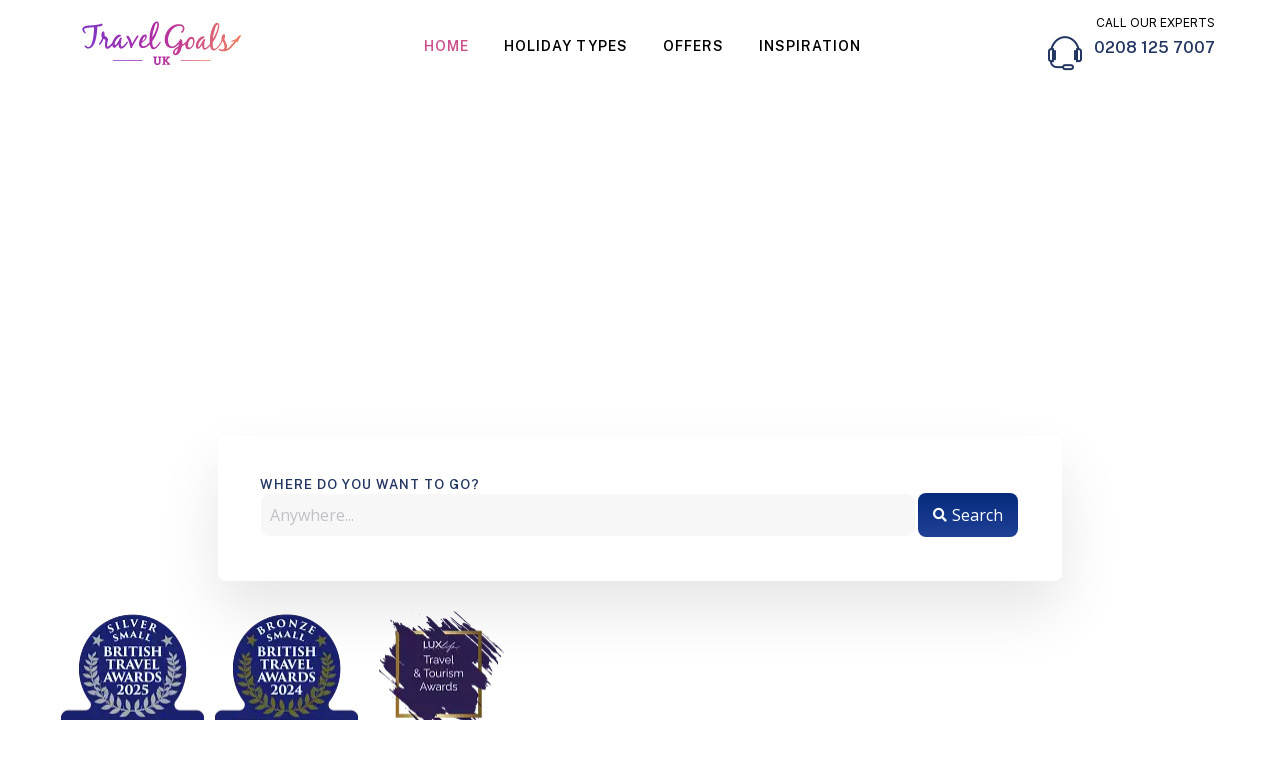

--- FILE ---
content_type: text/html; charset=UTF-8
request_url: https://travelgoals.uk/
body_size: 95799
content:
<!doctype html>
<html class=" optml_no_js " lang="en-US" prefix="og: https://ogp.me/ns#">
<head>
	<meta charset="UTF-8">
	<meta name="viewport" content="width=device-width, initial-scale=1">
	<link rel="profile" href="https://gmpg.org/xfn/11">
	
<!-- Search Engine Optimization by Rank Math - https://rankmath.com/ -->
<title>Travel Goals UK - Where Travel Goals Come to Life</title>
<meta name="description" content="Plan your dream getaway with Travel Goals UK, featuring escorted tours, city breaks, long-haul adventures, luxury holidays, Northern Lights trips, journeys to Asia, and flights."/>
<meta name="robots" content="follow, index, max-snippet:-1, max-video-preview:-1, max-image-preview:large"/>
<link rel="canonical" href="https://travelgoals.uk/" />
<meta property="og:locale" content="en_US" />
<meta property="og:type" content="website" />
<meta property="og:title" content="Travel Goals UK - Where Travel Goals Come to Life" />
<meta property="og:description" content="Plan your dream getaway with Travel Goals UK, featuring escorted tours, city breaks, long-haul adventures, luxury holidays, Northern Lights trips, journeys to Asia, and flights." />
<meta property="og:url" content="https://travelgoals.uk/" />
<meta property="og:site_name" content="Travel Goals UK" />
<meta property="og:updated_time" content="2026-01-25T11:59:54+05:30" />
<meta property="og:image" content="https://mlseoxoirdr3.i.optimole.com/w:512/h:512/q:mauto/f:best/https://travelgoals.uk/wp-content/uploads/2024/12/favicon.png" />
<meta property="og:image:secure_url" content="https://mlseoxoirdr3.i.optimole.com/w:512/h:512/q:mauto/f:best/https://travelgoals.uk/wp-content/uploads/2024/12/favicon.png" />
<meta property="og:image:width" content="512" />
<meta property="og:image:height" content="512" />
<meta property="og:image:alt" content="favicon" />
<meta property="og:image:type" content="image/png" />
<meta property="article:published_time" content="2024-05-30T09:15:50+05:30" />
<meta property="article:modified_time" content="2026-01-25T11:59:54+05:30" />
<meta name="twitter:card" content="summary_large_image" />
<meta name="twitter:title" content="Travel Goals UK - Where Travel Goals Come to Life" />
<meta name="twitter:description" content="Plan your dream getaway with Travel Goals UK, featuring escorted tours, city breaks, long-haul adventures, luxury holidays, Northern Lights trips, journeys to Asia, and flights." />
<meta name="twitter:image" content="https://mlseoxoirdr3.i.optimole.com/w:512/h:512/q:mauto/f:best/https://travelgoals.uk/wp-content/uploads/2024/12/favicon.png" />
<meta name="twitter:label1" content="Written by" />
<meta name="twitter:data1" content="admin" />
<meta name="twitter:label2" content="Time to read" />
<meta name="twitter:data2" content="4 minutes" />
<script type="application/ld+json" class="rank-math-schema">{"@context":"https://schema.org","@graph":[{"@type":"Place","@id":"https://travelgoals.uk/#place","address":{"@type":"PostalAddress","streetAddress":"71-75 Shelton St, London WC2H 9JQ, United Kingdom","addressLocality":"Shelton St","addressRegion":"London","postalCode":"WC2H 9JQ"}},{"@type":["TravelAgency","Organization"],"@id":"https://travelgoals.uk/#organization","name":"Travel Goals UK","url":"https://travelgoals.uk","sameAs":["https://www.facebook.com/travelgoalssuk/"],"email":"info@travelgoals.uk","address":{"@type":"PostalAddress","streetAddress":"71-75 Shelton St, London WC2H 9JQ, United Kingdom","addressLocality":"Shelton St","addressRegion":"London","postalCode":"WC2H 9JQ"},"logo":{"@type":"ImageObject","@id":"https://travelgoals.uk/#logo","url":"https://mlseoxoirdr3.i.optimole.com/w:auto/h:auto/q:mauto/f:best/https://travelgoals.uk/wp-content/uploads/2024/12/favicon.png","contentUrl":"https://mlseoxoirdr3.i.optimole.com/w:auto/h:auto/q:mauto/f:best/https://travelgoals.uk/wp-content/uploads/2024/12/favicon.png","caption":"Travel Goals UK","inLanguage":"en-US"},"openingHours":["Monday,Tuesday,Wednesday,Thursday,Friday,Saturday,Sunday 09:30-8:00"],"location":{"@id":"https://travelgoals.uk/#place"},"image":{"@id":"https://travelgoals.uk/#logo"},"telephone":"0208 125 7007"},{"@type":"WebSite","@id":"https://travelgoals.uk/#website","url":"https://travelgoals.uk","name":"Travel Goals UK","publisher":{"@id":"https://travelgoals.uk/#organization"},"inLanguage":"en-US","potentialAction":{"@type":"SearchAction","target":"https://travelgoals.uk/?s={search_term_string}","query-input":"required name=search_term_string"}},{"@type":"ImageObject","@id":"https://mlseoxoirdr3.i.optimole.com/w:auto/h:auto/q:mauto/f:best/https://travelgoals.uk/wp-content/uploads/2025/12/bta-2025.webp","url":"https://mlseoxoirdr3.i.optimole.com/w:auto/h:auto/q:mauto/f:best/https://travelgoals.uk/wp-content/uploads/2025/12/bta-2025.webp","width":"200","height":"200","inLanguage":"en-US"},{"@type":"WebPage","@id":"https://travelgoals.uk/#webpage","url":"https://travelgoals.uk/","name":"Travel Goals UK - Where Travel Goals Come to Life","datePublished":"2024-05-30T09:15:50+05:30","dateModified":"2026-01-25T11:59:54+05:30","about":{"@id":"https://travelgoals.uk/#organization"},"isPartOf":{"@id":"https://travelgoals.uk/#website"},"primaryImageOfPage":{"@id":"https://mlseoxoirdr3.i.optimole.com/w:auto/h:auto/q:mauto/f:best/https://travelgoals.uk/wp-content/uploads/2025/12/bta-2025.webp"},"inLanguage":"en-US"},{"@type":"Person","@id":"https://travelgoals.uk/#author","name":"admin","image":{"@type":"ImageObject","@id":"https://secure.gravatar.com/avatar/1081ea9dbcf0bd2f8f50f4547d3f2c5dd36a3425f70fa8e2bb417fb89ce88083?s=96&amp;d=mm&amp;r=g","url":"https://secure.gravatar.com/avatar/1081ea9dbcf0bd2f8f50f4547d3f2c5dd36a3425f70fa8e2bb417fb89ce88083?s=96&amp;d=mm&amp;r=g","caption":"admin","inLanguage":"en-US"},"sameAs":["https://travelgoals.uk"],"worksFor":{"@id":"https://travelgoals.uk/#organization"}},{"@type":"Article","headline":"Travel Goals UK - Where Travel Goals Come to Life","keywords":"Travel Goals UK","datePublished":"2024-05-30T09:15:50+05:30","dateModified":"2026-01-25T11:59:54+05:30","author":{"@id":"https://travelgoals.uk/#author","name":"admin"},"publisher":{"@id":"https://travelgoals.uk/#organization"},"description":"Plan your dream getaway with Travel Goals UK, featuring escorted tours, city breaks, long-haul adventures, luxury holidays, Northern Lights trips, journeys to Asia, and flights.","name":"Travel Goals UK - Where Travel Goals Come to Life","@id":"https://travelgoals.uk/#richSnippet","isPartOf":{"@id":"https://travelgoals.uk/#webpage"},"image":{"@id":"https://mlseoxoirdr3.i.optimole.com/w:auto/h:auto/q:mauto/f:best/https://travelgoals.uk/wp-content/uploads/2025/12/bta-2025.webp"},"inLanguage":"en-US","mainEntityOfPage":{"@id":"https://travelgoals.uk/#webpage"}}]}</script>
<meta name="google-site-verification" content="VJFA28oQdusPYOqQ2_HDgijzuq0FaLnfejUIcdxj6sk" />
<!-- /Rank Math WordPress SEO plugin -->

<link rel='dns-prefetch' href='//www.googletagmanager.com' />
<link rel='dns-prefetch' href='//mlseoxoirdr3.i.optimole.com' />
<link rel='preconnect' href='https://mlseoxoirdr3.i.optimole.com' />
<link rel="alternate" type="application/rss+xml" title="Travel Goals UK &raquo; Feed" href="https://travelgoals.uk/feed/" />
<link rel="alternate" type="application/rss+xml" title="Travel Goals UK &raquo; Comments Feed" href="https://travelgoals.uk/comments/feed/" />
<link rel="alternate" title="oEmbed (JSON)" type="application/json+oembed" href="https://travelgoals.uk/wp-json/oembed/1.0/embed?url=https%3A%2F%2Ftravelgoals.uk%2F" />
<link rel="alternate" title="oEmbed (XML)" type="text/xml+oembed" href="https://travelgoals.uk/wp-json/oembed/1.0/embed?url=https%3A%2F%2Ftravelgoals.uk%2F&#038;format=xml" />
<style id='wp-img-auto-sizes-contain-inline-css'>
img:is([sizes=auto i],[sizes^="auto," i]){contain-intrinsic-size:3000px 1500px}
/*# sourceURL=wp-img-auto-sizes-contain-inline-css */
</style>
<link rel="preload" as="image" href="https://mlseoxoirdr3.i.optimole.com/w:150/h:150/q:mauto/f:best/ig:avif/https://travelgoals.uk/wp-content/uploads/2024/07/bta.svg"><link rel="preload" as="image" href="https://mlseoxoirdr3.i.optimole.com/w:150/h:42/q:mauto/f:best/ig:avif/https://travelgoals.uk/wp-content/uploads/2024/07/logo.svg">
<link rel='stylesheet' id='hello-elementor-theme-style-css' href='https://travelgoals.uk/wp-content/themes/hello-elementor/assets/css/theme.css?ver=3.4.5' media='all' />
<link rel='stylesheet' id='jet-menu-hello-css' href='https://travelgoals.uk/wp-content/plugins/jet-menu/integration/themes/hello-elementor/assets/css/style.css?ver=2.4.18' media='all' />
<style id='wp-emoji-styles-inline-css'>

	img.wp-smiley, img.emoji {
		display: inline !important;
		border: none !important;
		box-shadow: none !important;
		height: 1em !important;
		width: 1em !important;
		margin: 0 0.07em !important;
		vertical-align: -0.1em !important;
		background: none !important;
		padding: 0 !important;
	}
/*# sourceURL=wp-emoji-styles-inline-css */
</style>
<link rel='stylesheet' id='jet-engine-frontend-css' href='https://travelgoals.uk/wp-content/plugins/jet-engine/assets/css/frontend.css?ver=3.7.6' media='all' />
<style id='global-styles-inline-css'>
:root{--wp--preset--aspect-ratio--square: 1;--wp--preset--aspect-ratio--4-3: 4/3;--wp--preset--aspect-ratio--3-4: 3/4;--wp--preset--aspect-ratio--3-2: 3/2;--wp--preset--aspect-ratio--2-3: 2/3;--wp--preset--aspect-ratio--16-9: 16/9;--wp--preset--aspect-ratio--9-16: 9/16;--wp--preset--color--black: #000000;--wp--preset--color--cyan-bluish-gray: #abb8c3;--wp--preset--color--white: #ffffff;--wp--preset--color--pale-pink: #f78da7;--wp--preset--color--vivid-red: #cf2e2e;--wp--preset--color--luminous-vivid-orange: #ff6900;--wp--preset--color--luminous-vivid-amber: #fcb900;--wp--preset--color--light-green-cyan: #7bdcb5;--wp--preset--color--vivid-green-cyan: #00d084;--wp--preset--color--pale-cyan-blue: #8ed1fc;--wp--preset--color--vivid-cyan-blue: #0693e3;--wp--preset--color--vivid-purple: #9b51e0;--wp--preset--gradient--vivid-cyan-blue-to-vivid-purple: linear-gradient(135deg,rgb(6,147,227) 0%,rgb(155,81,224) 100%);--wp--preset--gradient--light-green-cyan-to-vivid-green-cyan: linear-gradient(135deg,rgb(122,220,180) 0%,rgb(0,208,130) 100%);--wp--preset--gradient--luminous-vivid-amber-to-luminous-vivid-orange: linear-gradient(135deg,rgb(252,185,0) 0%,rgb(255,105,0) 100%);--wp--preset--gradient--luminous-vivid-orange-to-vivid-red: linear-gradient(135deg,rgb(255,105,0) 0%,rgb(207,46,46) 100%);--wp--preset--gradient--very-light-gray-to-cyan-bluish-gray: linear-gradient(135deg,rgb(238,238,238) 0%,rgb(169,184,195) 100%);--wp--preset--gradient--cool-to-warm-spectrum: linear-gradient(135deg,rgb(74,234,220) 0%,rgb(151,120,209) 20%,rgb(207,42,186) 40%,rgb(238,44,130) 60%,rgb(251,105,98) 80%,rgb(254,248,76) 100%);--wp--preset--gradient--blush-light-purple: linear-gradient(135deg,rgb(255,206,236) 0%,rgb(152,150,240) 100%);--wp--preset--gradient--blush-bordeaux: linear-gradient(135deg,rgb(254,205,165) 0%,rgb(254,45,45) 50%,rgb(107,0,62) 100%);--wp--preset--gradient--luminous-dusk: linear-gradient(135deg,rgb(255,203,112) 0%,rgb(199,81,192) 50%,rgb(65,88,208) 100%);--wp--preset--gradient--pale-ocean: linear-gradient(135deg,rgb(255,245,203) 0%,rgb(182,227,212) 50%,rgb(51,167,181) 100%);--wp--preset--gradient--electric-grass: linear-gradient(135deg,rgb(202,248,128) 0%,rgb(113,206,126) 100%);--wp--preset--gradient--midnight: linear-gradient(135deg,rgb(2,3,129) 0%,rgb(40,116,252) 100%);--wp--preset--font-size--small: 13px;--wp--preset--font-size--medium: 20px;--wp--preset--font-size--large: 36px;--wp--preset--font-size--x-large: 42px;--wp--preset--spacing--20: 0.44rem;--wp--preset--spacing--30: 0.67rem;--wp--preset--spacing--40: 1rem;--wp--preset--spacing--50: 1.5rem;--wp--preset--spacing--60: 2.25rem;--wp--preset--spacing--70: 3.38rem;--wp--preset--spacing--80: 5.06rem;--wp--preset--shadow--natural: 6px 6px 9px rgba(0, 0, 0, 0.2);--wp--preset--shadow--deep: 12px 12px 50px rgba(0, 0, 0, 0.4);--wp--preset--shadow--sharp: 6px 6px 0px rgba(0, 0, 0, 0.2);--wp--preset--shadow--outlined: 6px 6px 0px -3px rgb(255, 255, 255), 6px 6px rgb(0, 0, 0);--wp--preset--shadow--crisp: 6px 6px 0px rgb(0, 0, 0);}:root { --wp--style--global--content-size: 800px;--wp--style--global--wide-size: 1200px; }:where(body) { margin: 0; }.wp-site-blocks > .alignleft { float: left; margin-right: 2em; }.wp-site-blocks > .alignright { float: right; margin-left: 2em; }.wp-site-blocks > .aligncenter { justify-content: center; margin-left: auto; margin-right: auto; }:where(.wp-site-blocks) > * { margin-block-start: 24px; margin-block-end: 0; }:where(.wp-site-blocks) > :first-child { margin-block-start: 0; }:where(.wp-site-blocks) > :last-child { margin-block-end: 0; }:root { --wp--style--block-gap: 24px; }:root :where(.is-layout-flow) > :first-child{margin-block-start: 0;}:root :where(.is-layout-flow) > :last-child{margin-block-end: 0;}:root :where(.is-layout-flow) > *{margin-block-start: 24px;margin-block-end: 0;}:root :where(.is-layout-constrained) > :first-child{margin-block-start: 0;}:root :where(.is-layout-constrained) > :last-child{margin-block-end: 0;}:root :where(.is-layout-constrained) > *{margin-block-start: 24px;margin-block-end: 0;}:root :where(.is-layout-flex){gap: 24px;}:root :where(.is-layout-grid){gap: 24px;}.is-layout-flow > .alignleft{float: left;margin-inline-start: 0;margin-inline-end: 2em;}.is-layout-flow > .alignright{float: right;margin-inline-start: 2em;margin-inline-end: 0;}.is-layout-flow > .aligncenter{margin-left: auto !important;margin-right: auto !important;}.is-layout-constrained > .alignleft{float: left;margin-inline-start: 0;margin-inline-end: 2em;}.is-layout-constrained > .alignright{float: right;margin-inline-start: 2em;margin-inline-end: 0;}.is-layout-constrained > .aligncenter{margin-left: auto !important;margin-right: auto !important;}.is-layout-constrained > :where(:not(.alignleft):not(.alignright):not(.alignfull)){max-width: var(--wp--style--global--content-size);margin-left: auto !important;margin-right: auto !important;}.is-layout-constrained > .alignwide{max-width: var(--wp--style--global--wide-size);}body .is-layout-flex{display: flex;}.is-layout-flex{flex-wrap: wrap;align-items: center;}.is-layout-flex > :is(*, div){margin: 0;}body .is-layout-grid{display: grid;}.is-layout-grid > :is(*, div){margin: 0;}body{padding-top: 0px;padding-right: 0px;padding-bottom: 0px;padding-left: 0px;}a:where(:not(.wp-element-button)){text-decoration: underline;}:root :where(.wp-element-button, .wp-block-button__link){background-color: #32373c;border-width: 0;color: #fff;font-family: inherit;font-size: inherit;font-style: inherit;font-weight: inherit;letter-spacing: inherit;line-height: inherit;padding-top: calc(0.667em + 2px);padding-right: calc(1.333em + 2px);padding-bottom: calc(0.667em + 2px);padding-left: calc(1.333em + 2px);text-decoration: none;text-transform: inherit;}.has-black-color{color: var(--wp--preset--color--black) !important;}.has-cyan-bluish-gray-color{color: var(--wp--preset--color--cyan-bluish-gray) !important;}.has-white-color{color: var(--wp--preset--color--white) !important;}.has-pale-pink-color{color: var(--wp--preset--color--pale-pink) !important;}.has-vivid-red-color{color: var(--wp--preset--color--vivid-red) !important;}.has-luminous-vivid-orange-color{color: var(--wp--preset--color--luminous-vivid-orange) !important;}.has-luminous-vivid-amber-color{color: var(--wp--preset--color--luminous-vivid-amber) !important;}.has-light-green-cyan-color{color: var(--wp--preset--color--light-green-cyan) !important;}.has-vivid-green-cyan-color{color: var(--wp--preset--color--vivid-green-cyan) !important;}.has-pale-cyan-blue-color{color: var(--wp--preset--color--pale-cyan-blue) !important;}.has-vivid-cyan-blue-color{color: var(--wp--preset--color--vivid-cyan-blue) !important;}.has-vivid-purple-color{color: var(--wp--preset--color--vivid-purple) !important;}.has-black-background-color{background-color: var(--wp--preset--color--black) !important;}.has-cyan-bluish-gray-background-color{background-color: var(--wp--preset--color--cyan-bluish-gray) !important;}.has-white-background-color{background-color: var(--wp--preset--color--white) !important;}.has-pale-pink-background-color{background-color: var(--wp--preset--color--pale-pink) !important;}.has-vivid-red-background-color{background-color: var(--wp--preset--color--vivid-red) !important;}.has-luminous-vivid-orange-background-color{background-color: var(--wp--preset--color--luminous-vivid-orange) !important;}.has-luminous-vivid-amber-background-color{background-color: var(--wp--preset--color--luminous-vivid-amber) !important;}.has-light-green-cyan-background-color{background-color: var(--wp--preset--color--light-green-cyan) !important;}.has-vivid-green-cyan-background-color{background-color: var(--wp--preset--color--vivid-green-cyan) !important;}.has-pale-cyan-blue-background-color{background-color: var(--wp--preset--color--pale-cyan-blue) !important;}.has-vivid-cyan-blue-background-color{background-color: var(--wp--preset--color--vivid-cyan-blue) !important;}.has-vivid-purple-background-color{background-color: var(--wp--preset--color--vivid-purple) !important;}.has-black-border-color{border-color: var(--wp--preset--color--black) !important;}.has-cyan-bluish-gray-border-color{border-color: var(--wp--preset--color--cyan-bluish-gray) !important;}.has-white-border-color{border-color: var(--wp--preset--color--white) !important;}.has-pale-pink-border-color{border-color: var(--wp--preset--color--pale-pink) !important;}.has-vivid-red-border-color{border-color: var(--wp--preset--color--vivid-red) !important;}.has-luminous-vivid-orange-border-color{border-color: var(--wp--preset--color--luminous-vivid-orange) !important;}.has-luminous-vivid-amber-border-color{border-color: var(--wp--preset--color--luminous-vivid-amber) !important;}.has-light-green-cyan-border-color{border-color: var(--wp--preset--color--light-green-cyan) !important;}.has-vivid-green-cyan-border-color{border-color: var(--wp--preset--color--vivid-green-cyan) !important;}.has-pale-cyan-blue-border-color{border-color: var(--wp--preset--color--pale-cyan-blue) !important;}.has-vivid-cyan-blue-border-color{border-color: var(--wp--preset--color--vivid-cyan-blue) !important;}.has-vivid-purple-border-color{border-color: var(--wp--preset--color--vivid-purple) !important;}.has-vivid-cyan-blue-to-vivid-purple-gradient-background{background: var(--wp--preset--gradient--vivid-cyan-blue-to-vivid-purple) !important;}.has-light-green-cyan-to-vivid-green-cyan-gradient-background{background: var(--wp--preset--gradient--light-green-cyan-to-vivid-green-cyan) !important;}.has-luminous-vivid-amber-to-luminous-vivid-orange-gradient-background{background: var(--wp--preset--gradient--luminous-vivid-amber-to-luminous-vivid-orange) !important;}.has-luminous-vivid-orange-to-vivid-red-gradient-background{background: var(--wp--preset--gradient--luminous-vivid-orange-to-vivid-red) !important;}.has-very-light-gray-to-cyan-bluish-gray-gradient-background{background: var(--wp--preset--gradient--very-light-gray-to-cyan-bluish-gray) !important;}.has-cool-to-warm-spectrum-gradient-background{background: var(--wp--preset--gradient--cool-to-warm-spectrum) !important;}.has-blush-light-purple-gradient-background{background: var(--wp--preset--gradient--blush-light-purple) !important;}.has-blush-bordeaux-gradient-background{background: var(--wp--preset--gradient--blush-bordeaux) !important;}.has-luminous-dusk-gradient-background{background: var(--wp--preset--gradient--luminous-dusk) !important;}.has-pale-ocean-gradient-background{background: var(--wp--preset--gradient--pale-ocean) !important;}.has-electric-grass-gradient-background{background: var(--wp--preset--gradient--electric-grass) !important;}.has-midnight-gradient-background{background: var(--wp--preset--gradient--midnight) !important;}.has-small-font-size{font-size: var(--wp--preset--font-size--small) !important;}.has-medium-font-size{font-size: var(--wp--preset--font-size--medium) !important;}.has-large-font-size{font-size: var(--wp--preset--font-size--large) !important;}.has-x-large-font-size{font-size: var(--wp--preset--font-size--x-large) !important;}
:root :where(.wp-block-pullquote){font-size: 1.5em;line-height: 1.6;}
/*# sourceURL=global-styles-inline-css */
</style>
<link rel='stylesheet' id='wpa-css-css' href='https://travelgoals.uk/wp-content/plugins/honeypot/includes/css/wpa.css?ver=2.3.04' media='all' />
<link rel='stylesheet' id='hello-elementor-css' href='https://travelgoals.uk/wp-content/themes/hello-elementor/assets/css/reset.css?ver=3.4.5' media='all' />
<link rel='stylesheet' id='hello-elementor-header-footer-css' href='https://travelgoals.uk/wp-content/themes/hello-elementor/assets/css/header-footer.css?ver=3.4.5' media='all' />
<link rel='stylesheet' id='elementor-frontend-css' href='https://travelgoals.uk/wp-content/plugins/elementor/assets/css/frontend.min.css?ver=3.33.4' media='all' />
<link rel='stylesheet' id='elementor-post-13-css' href='https://travelgoals.uk/wp-content/uploads/elementor/css/post-13.css?ver=1769666943' media='all' />
<link rel='stylesheet' id='jet-menu-public-styles-css' href='https://travelgoals.uk/wp-content/plugins/jet-menu/assets/public/css/public.css?ver=2.4.18' media='all' />
<link rel='stylesheet' id='widget-icon-list-css' href='https://travelgoals.uk/wp-content/plugins/elementor/assets/css/widget-icon-list.min.css?ver=3.33.4' media='all' />
<link rel='stylesheet' id='widget-image-css' href='https://travelgoals.uk/wp-content/plugins/elementor/assets/css/widget-image.min.css?ver=3.33.4' media='all' />
<link rel='stylesheet' id='e-motion-fx-css' href='https://travelgoals.uk/wp-content/plugins/elementor-pro/assets/css/modules/motion-fx.min.css?ver=3.32.2' media='all' />
<link rel='stylesheet' id='widget-nav-menu-css' href='https://travelgoals.uk/wp-content/plugins/elementor-pro/assets/css/widget-nav-menu.min.css?ver=3.32.2' media='all' />
<link rel='stylesheet' id='widget-icon-box-css' href='https://travelgoals.uk/wp-content/plugins/elementor/assets/css/widget-icon-box.min.css?ver=3.33.4' media='all' />
<link rel='stylesheet' id='widget-heading-css' href='https://travelgoals.uk/wp-content/plugins/elementor/assets/css/widget-heading.min.css?ver=3.33.4' media='all' />
<link rel='stylesheet' id='e-sticky-css' href='https://travelgoals.uk/wp-content/plugins/elementor-pro/assets/css/modules/sticky.min.css?ver=3.32.2' media='all' />
<link rel='stylesheet' id='widget-form-css' href='https://travelgoals.uk/wp-content/plugins/elementor-pro/assets/css/widget-form.min.css?ver=3.32.2' media='all' />
<link rel='stylesheet' id='e-animation-float-css' href='https://travelgoals.uk/wp-content/plugins/elementor/assets/lib/animations/styles/e-animation-float.min.css?ver=3.33.4' media='all' />
<link rel='stylesheet' id='widget-social-icons-css' href='https://travelgoals.uk/wp-content/plugins/elementor/assets/css/widget-social-icons.min.css?ver=3.33.4' media='all' />
<link rel='stylesheet' id='e-apple-webkit-css' href='https://travelgoals.uk/wp-content/plugins/elementor/assets/css/conditionals/apple-webkit.min.css?ver=3.33.4' media='all' />
<link rel='stylesheet' id='widget-share-buttons-css' href='https://travelgoals.uk/wp-content/plugins/elementor-pro/assets/css/widget-share-buttons.min.css?ver=3.32.2' media='all' />
<link rel='stylesheet' id='elementor-icons-shared-0-css' href='https://travelgoals.uk/wp-content/plugins/elementor/assets/lib/font-awesome/css/fontawesome.min.css?ver=5.15.3' media='all' />
<link rel='stylesheet' id='elementor-icons-fa-solid-css' href='https://travelgoals.uk/wp-content/plugins/elementor/assets/lib/font-awesome/css/solid.min.css?ver=5.15.3' media='all' />
<link rel='stylesheet' id='elementor-icons-fa-brands-css' href='https://travelgoals.uk/wp-content/plugins/elementor/assets/lib/font-awesome/css/brands.min.css?ver=5.15.3' media='all' />
<link rel='stylesheet' id='widget-loop-common-css' href='https://travelgoals.uk/wp-content/plugins/elementor-pro/assets/css/widget-loop-common.min.css?ver=3.32.2' media='all' />
<link rel='stylesheet' id='widget-loop-grid-css' href='https://travelgoals.uk/wp-content/plugins/elementor-pro/assets/css/widget-loop-grid.min.css?ver=3.32.2' media='all' />
<link rel='stylesheet' id='widget-search-form-css' href='https://travelgoals.uk/wp-content/plugins/elementor-pro/assets/css/widget-search-form.min.css?ver=3.32.2' media='all' />
<link rel='stylesheet' id='widget-divider-css' href='https://travelgoals.uk/wp-content/plugins/elementor/assets/css/widget-divider.min.css?ver=3.33.4' media='all' />
<link rel='stylesheet' id='e-animation-slideInDown-css' href='https://travelgoals.uk/wp-content/plugins/elementor/assets/lib/animations/styles/slideInDown.min.css?ver=3.33.4' media='all' />
<link rel='stylesheet' id='e-popup-css' href='https://travelgoals.uk/wp-content/plugins/elementor-pro/assets/css/conditionals/popup.min.css?ver=3.32.2' media='all' />
<link rel='stylesheet' id='e-animation-slideInLeft-css' href='https://travelgoals.uk/wp-content/plugins/elementor/assets/lib/animations/styles/slideInLeft.min.css?ver=3.33.4' media='all' />
<link rel='stylesheet' id='elementor-icons-css' href='https://travelgoals.uk/wp-content/plugins/elementor/assets/lib/eicons/css/elementor-icons.min.css?ver=5.44.0' media='all' />
<link rel='stylesheet' id='font-awesome-5-all-css' href='https://travelgoals.uk/wp-content/plugins/elementor/assets/lib/font-awesome/css/all.min.css?ver=3.33.4' media='all' />
<link rel='stylesheet' id='font-awesome-4-shim-css' href='https://travelgoals.uk/wp-content/plugins/elementor/assets/lib/font-awesome/css/v4-shims.min.css?ver=3.33.4' media='all' />
<link rel='stylesheet' id='swiper-css' href='https://travelgoals.uk/wp-content/plugins/elementor/assets/lib/swiper/v8/css/swiper.min.css?ver=8.4.5' media='all' />
<link rel='stylesheet' id='e-swiper-css' href='https://travelgoals.uk/wp-content/plugins/elementor/assets/css/conditionals/e-swiper.min.css?ver=3.33.4' media='all' />
<link rel='stylesheet' id='widget-slides-css' href='https://travelgoals.uk/wp-content/plugins/elementor-pro/assets/css/widget-slides.min.css?ver=3.32.2' media='all' />
<link rel='stylesheet' id='e-animation-fadeInUp-css' href='https://travelgoals.uk/wp-content/plugins/elementor/assets/lib/animations/styles/fadeInUp.min.css?ver=3.33.4' media='all' />
<link rel='stylesheet' id='widget-call-to-action-css' href='https://travelgoals.uk/wp-content/plugins/elementor-pro/assets/css/widget-call-to-action.min.css?ver=3.32.2' media='all' />
<link rel='stylesheet' id='e-transitions-css' href='https://travelgoals.uk/wp-content/plugins/elementor-pro/assets/css/conditionals/transitions.min.css?ver=3.32.2' media='all' />
<link rel='stylesheet' id='e-animation-fadeInDown-css' href='https://travelgoals.uk/wp-content/plugins/elementor/assets/lib/animations/styles/fadeInDown.min.css?ver=3.33.4' media='all' />
<link rel='stylesheet' id='widget-media-carousel-css' href='https://travelgoals.uk/wp-content/plugins/elementor-pro/assets/css/widget-media-carousel.min.css?ver=3.32.2' media='all' />
<link rel='stylesheet' id='widget-carousel-module-base-css' href='https://travelgoals.uk/wp-content/plugins/elementor-pro/assets/css/widget-carousel-module-base.min.css?ver=3.32.2' media='all' />
<link rel='stylesheet' id='widget-testimonial-carousel-css' href='https://travelgoals.uk/wp-content/plugins/elementor-pro/assets/css/widget-testimonial-carousel.min.css?ver=3.32.2' media='all' />
<link rel='stylesheet' id='elementor-post-10-css' href='https://travelgoals.uk/wp-content/uploads/elementor/css/post-10.css?ver=1769666944' media='all' />
<link rel='stylesheet' id='elementor-post-2105-css' href='https://travelgoals.uk/wp-content/uploads/elementor/css/post-2105.css?ver=1769666944' media='all' />
<link rel='stylesheet' id='elementor-post-3755-css' href='https://travelgoals.uk/wp-content/uploads/elementor/css/post-3755.css?ver=1769666944' media='all' />
<link rel='stylesheet' id='elementor-post-3211-css' href='https://travelgoals.uk/wp-content/uploads/elementor/css/post-3211.css?ver=1769666944' media='all' />
<link rel='stylesheet' id='elementor-post-8094-css' href='https://travelgoals.uk/wp-content/uploads/elementor/css/post-8094.css?ver=1769666945' media='all' />
<link rel='stylesheet' id='elementor-post-914-css' href='https://travelgoals.uk/wp-content/uploads/elementor/css/post-914.css?ver=1769666945' media='all' />
<link rel='stylesheet' id='elementor-post-3294-css' href='https://travelgoals.uk/wp-content/uploads/elementor/css/post-3294.css?ver=1769666945' media='all' />
<link rel='stylesheet' id='elementor-post-2929-css' href='https://travelgoals.uk/wp-content/uploads/elementor/css/post-2929.css?ver=1769666945' media='all' />
<style id='optm_lazyload_noscript_style-inline-css'>
html.optml_no_js img[data-opt-src] { display: none !important; } 
 html [style*="background-image: url("]:not(.optml-bg-lazyloaded),html .elementor-widget-container:not(.optml-bg-lazyloaded),html .elementor-element[data-settings*="background_background"]:not(.optml-bg-lazyloaded) { background-image: none !important; }
/*# sourceURL=optm_lazyload_noscript_style-inline-css */
</style>
<link rel='stylesheet' id='jquery-chosen-css' href='https://travelgoals.uk/wp-content/plugins/jet-search/assets/lib/chosen/chosen.min.css?ver=1.8.7' media='all' />
<link rel='stylesheet' id='jet-search-css' href='https://travelgoals.uk/wp-content/plugins/jet-search/assets/css/jet-search.css?ver=3.5.16.1' media='all' />
<link rel='stylesheet' id='ekit-widget-styles-css' href='https://travelgoals.uk/wp-content/plugins/elementskit-lite/widgets/init/assets/css/widget-styles.css?ver=3.7.8' media='all' />
<link rel='stylesheet' id='ekit-responsive-css' href='https://travelgoals.uk/wp-content/plugins/elementskit-lite/widgets/init/assets/css/responsive.css?ver=3.7.8' media='all' />
<link rel='stylesheet' id='ionrangeslider-css' href='https://travelgoals.uk/wp-content/plugins/range-slider-for-elementor-forms/libs/ionrangeslider/css/ion.rangeSlider.min.css?ver=1000' media='all' />
<link rel='stylesheet' id='intlTelInput-css' href='https://travelgoals.uk/wp-content/plugins/telephone-field-for-elementor-forms/lib/css/intlTelInput.min.css?ver=1769805140' media='all' />
<link rel='stylesheet' id='elementor_tel-css' href='https://travelgoals.uk/wp-content/plugins/telephone-field-for-elementor-forms/lib/css/elementor-tel.css?ver=10.4.7' media='all' />
<link rel='stylesheet' id='elementor-gf-publicsans-css' href='https://fonts.googleapis.com/css?family=Public+Sans:100,100italic,200,200italic,300,300italic,400,400italic,500,500italic,600,600italic,700,700italic,800,800italic,900,900italic&#038;display=swap' media='all' />
<link rel='stylesheet' id='elementor-gf-opensans-css' href='https://fonts.googleapis.com/css?family=Open+Sans:100,100italic,200,200italic,300,300italic,400,400italic,500,500italic,600,600italic,700,700italic,800,800italic,900,900italic&#038;display=swap' media='all' />
<link rel='stylesheet' id='elementor-gf-dmserifdisplay-css' href='https://fonts.googleapis.com/css?family=DM+Serif+Display:100,100italic,200,200italic,300,300italic,400,400italic,500,500italic,600,600italic,700,700italic,800,800italic,900,900italic&#038;display=swap' media='all' />
<link rel='stylesheet' id='elementor-gf-prata-css' href='https://fonts.googleapis.com/css?family=Prata:100,100italic,200,200italic,300,300italic,400,400italic,500,500italic,600,600italic,700,700italic,800,800italic,900,900italic&#038;display=swap' media='all' />
<link rel='stylesheet' id='elementor-gf-inter-css' href='https://fonts.googleapis.com/css?family=Inter:100,100italic,200,200italic,300,300italic,400,400italic,500,500italic,600,600italic,700,700italic,800,800italic,900,900italic&#038;display=swap' media='all' />
<link rel='stylesheet' id='elementor-icons-skb_cife-themify-icon-css' href='https://travelgoals.uk/wp-content/plugins/skyboot-custom-icons-for-elementor/assets/css/themify.css?ver=1.1.0' media='all' />
<link rel='stylesheet' id='elementor-icons-fa-regular-css' href='https://travelgoals.uk/wp-content/plugins/elementor/assets/lib/font-awesome/css/regular.min.css?ver=5.15.3' media='all' />
<link rel='stylesheet' id='elementor-icons-ekiticons-css' href='https://travelgoals.uk/wp-content/plugins/elementskit-lite/modules/elementskit-icon-pack/assets/css/ekiticons.css?ver=3.7.8' media='all' />
<link rel='stylesheet' id='elementor-icons-skb_cife-elegant-icon-css' href='https://travelgoals.uk/wp-content/plugins/skyboot-custom-icons-for-elementor/assets/css/elegant.css?ver=1.1.0' media='all' />
<script src="https://travelgoals.uk/wp-includes/js/jquery/jquery.min.js?ver=3.7.1" id="jquery-core-js"></script>
<script src="https://travelgoals.uk/wp-includes/js/jquery/jquery-migrate.min.js?ver=3.4.1" id="jquery-migrate-js"></script>
<script src="https://travelgoals.uk/wp-includes/js/imagesloaded.min.js?ver=6.9" id="imagesLoaded-js"></script>
<script src="https://travelgoals.uk/wp-content/plugins/elementor/assets/lib/font-awesome/js/v4-shims.min.js?ver=3.33.4" id="font-awesome-4-shim-js"></script>
<script id="optml-print-js-after">
			(function(w, d){
					w.addEventListener("beforeprint", function(){
						let images = d.getElementsByTagName( "img" );
							for (let img of images) {
								if ( !img.dataset.optSrc) {
									continue;
								}
								img.src = img.dataset.optSrc;
								delete img.dataset.optSrc;
							}
					});
			
			}(window, document));
								 
//# sourceURL=optml-print-js-after
</script>

<!-- Google tag (gtag.js) snippet added by Site Kit -->
<!-- Google Analytics snippet added by Site Kit -->
<script src="https://www.googletagmanager.com/gtag/js?id=GT-WKXKR4GD" id="google_gtagjs-js" async></script>
<script id="google_gtagjs-js-after">
window.dataLayer = window.dataLayer || [];function gtag(){dataLayer.push(arguments);}
gtag("set","linker",{"domains":["travelgoals.uk"]});
gtag("js", new Date());
gtag("set", "developer_id.dZTNiMT", true);
gtag("config", "GT-WKXKR4GD");
//# sourceURL=google_gtagjs-js-after
</script>
<script src="https://travelgoals.uk/wp-content/plugins/range-slider-for-elementor-forms/libs/ionrangeslider/js/ion.rangeSlider.min.js?ver=6.9" id="ionrangeslider-js"></script>
<script src="https://travelgoals.uk/wp-content/plugins/range-slider-for-elementor-forms/libs/elementor_range_slider.js?ver=6.9" id="elementor_range_slider-js"></script>
<script src="https://travelgoals.uk/wp-content/plugins/telephone-field-for-elementor-forms/lib/js/intlTelInput-jquery.js?ver=6.9" id="intlTelInput_elementor-js"></script>
<script id="elementor_tel-js-extra">
var elementor_tel = {"utilsScript":"https://travelgoals.uk/wp-content/plugins/telephone-field-for-elementor-forms/lib/js/utils.js"};
//# sourceURL=elementor_tel-js-extra
</script>
<script src="https://travelgoals.uk/wp-content/plugins/telephone-field-for-elementor-forms/lib/js/elementor_tel.js?ver=6.9" id="elementor_tel-js"></script>
<link rel="https://api.w.org/" href="https://travelgoals.uk/wp-json/" /><link rel="alternate" title="JSON" type="application/json" href="https://travelgoals.uk/wp-json/wp/v2/pages/10" /><link rel="EditURI" type="application/rsd+xml" title="RSD" href="https://travelgoals.uk/xmlrpc.php?rsd" />
<meta name="generator" content="WordPress 6.9" />
<link rel='shortlink' href='https://travelgoals.uk/' />
<meta name="generator" content="Site Kit by Google 1.170.0" /><meta name="generator" content="Elementor 3.33.4; features: additional_custom_breakpoints; settings: css_print_method-external, google_font-enabled, font_display-swap">
<script>
  jQuery(document).ready(function($){ 
    setTimeout(function(){ 
      $('.elementor-date-field.flatpickr-input').each(function(){ 
        flatpickr( $(this)[0] ).set('dateFormat', 'd/m/Y');
      }); 
    }, 1000 ); 
  });
</script>
<script>
document.addEventListener('DOMContentLoaded', function() {
  const phoneNumberInput = document.getElementById('form-field-phone');

  phoneNumberInput.addEventListener('input', formatPhoneNumber);

  function formatPhoneNumber() {
    let inputValue = phoneNumberInput.value;
    inputValue = inputValue.replace(/\D/g, ''); // Remove non-digit characters

    if (inputValue.length > 11) {
      inputValue = inputValue.slice(0, 11);
    }

    let formattedValue = '';

    if (inputValue.length > 6) {
      const areaCode = inputValue.slice(0, 3);
      const prefix = inputValue.slice(3, 6);
      const lineNumber = inputValue.slice(6, 11);

      formattedValue = `${areaCode}-${prefix}-${lineNumber}`;
    } else if (inputValue.length > 3) {
      const areaCode = inputValue.slice(0, 3);
      const prefix = inputValue.slice(3, 6);

      formattedValue = `${areaCode}-${prefix}`;
    } else {
      formattedValue = inputValue;
    }

    phoneNumberInput.value = formattedValue;
  }
});

</script>
<meta name="facebook-domain-verification" content="jd278wp51mggc24b3mpoj4lfy1we17" />

<!-- Meta Pixel Code -->
<script type='text/javascript'>
!function(f,b,e,v,n,t,s){if(f.fbq)return;n=f.fbq=function(){n.callMethod?
n.callMethod.apply(n,arguments):n.queue.push(arguments)};if(!f._fbq)f._fbq=n;
n.push=n;n.loaded=!0;n.version='2.0';n.queue=[];t=b.createElement(e);t.async=!0;
t.src=v;s=b.getElementsByTagName(e)[0];s.parentNode.insertBefore(t,s)}(window,
document,'script','https://connect.facebook.net/en_US/fbevents.js');
</script>
<!-- End Meta Pixel Code -->
<script type='text/javascript'>var url = window.location.origin + '?ob=open-bridge';
            fbq('set', 'openbridge', '1067947298020506', url);
fbq('init', '1067947298020506', {}, {
    "agent": "wordpress-6.9-4.1.5"
})</script><script type='text/javascript'>
    fbq('track', 'PageView', []);
  </script><!-- Google tag (gtag.js) -->
<script async src="https://www.googletagmanager.com/gtag/js?id=G-4JSBYFXMPK"></script>
<script>
  window.dataLayer = window.dataLayer || [];
  function gtag(){dataLayer.push(arguments);}
  gtag('js', new Date());

  gtag('config', 'G-4JSBYFXMPK');
</script><meta name="google-site-verification" content="VJFA28oQdusPYOqQ2_HDgijzuq0FaLnfejUIcdxj6sk" /><meta http-equiv="Accept-CH" content="Viewport-Width, ECT" />
		<style type="text/css">
			img[data-opt-src]:not([data-opt-lazy-loaded]) {
				transition: .2s filter linear, .2s opacity linear, .2s border-radius linear;
				-webkit-transition: .2s filter linear, .2s opacity linear, .2s border-radius linear;
				-moz-transition: .2s filter linear, .2s opacity linear, .2s border-radius linear;
				-o-transition: .2s filter linear, .2s opacity linear, .2s border-radius linear;
			}
			img[data-opt-src]:not([data-opt-lazy-loaded]) {
					opacity: .75;
					-webkit-filter: blur(8px);
					-moz-filter: blur(8px);
					-o-filter: blur(8px);
					-ms-filter: blur(8px);
					filter: blur(8px);
					transform: scale(1.04);
					animation: 0.1s ease-in;
					-webkit-transform: translate3d(0, 0, 0);
			}
			/** optmliframelazyloadplaceholder */
		</style>
		<script type="application/javascript">
					document.documentElement.className = document.documentElement.className.replace(/\boptml_no_js\b/g, "");
						(function(w, d){
							var b = d.getElementsByTagName("head")[0];
							var s = d.createElement("script");
							var v = ("IntersectionObserver" in w && "isIntersecting" in w.IntersectionObserverEntry.prototype) ? "_no_poly" : "";
							s.async = true;
							s.src = "https://mlseoxoirdr3.i.optimole.com/js-lib/v2/latest/optimole_lib" + v  + ".min.js";
							b.appendChild(s);
							w.optimoleData = {
								lazyloadOnly: "optimole-lazy-only",
								backgroundReplaceClasses: [],
								nativeLazyload : false,
								scalingDisabled: false,
								watchClasses: [],
								backgroundLazySelectors: "[class*=\"wp-block-cover\"][style*=\"background-image\"], [style*=\"background-image:url(\"], [style*=\"background-image: url(\"], [style*=\"background:url(\"], [style*=\"background: url(\"], [class*=\"wp-block-group\"][style*=\"background-image\"], home-page-slider-3-2.webp, .elementor-widget-container, .elementor-background-slideshow__slide__image, .elementor-section[data-settings*=\"background_background\"], .elementor-column[data-settings*=\"background_background\"] > .elementor-widget-wrap, .elementor-element[data-settings*=\"background_background\"], .elementor-section > .elementor-background-overlay",
								network_optimizations: true,
								ignoreDpr: true,
								quality: 0,
								maxWidth: 1920,
								maxHeight: 4000,
							}
						}(window, document));
		</script><link rel="icon" href="https://mlseoxoirdr3.i.optimole.com/w:32/h:32/q:mauto/f:best/dpr:2/https://travelgoals.uk/wp-content/uploads/2024/12/cropped-favicon.png" sizes="32x32" />
<link rel="icon" href="https://mlseoxoirdr3.i.optimole.com/w:192/h:192/q:mauto/f:best/https://travelgoals.uk/wp-content/uploads/2024/12/cropped-favicon.png" sizes="192x192" />
<link rel="apple-touch-icon" href="https://mlseoxoirdr3.i.optimole.com/w:180/h:180/q:mauto/f:best/https://travelgoals.uk/wp-content/uploads/2024/12/cropped-favicon.png" />
<meta name="msapplication-TileImage" content="https://mlseoxoirdr3.i.optimole.com/w:270/h:270/q:mauto/f:best/https://travelgoals.uk/wp-content/uploads/2024/12/cropped-favicon.png" />
		<style id="wp-custom-css">
			.iti__flag {
				background-image: url(https://cdn.add-ons.org/share/flags.png) !important;
			}		</style>
		</head>
<body class="home wp-singular page-template-default page page-id-10 wp-custom-logo wp-embed-responsive wp-theme-hello-elementor hello-elementor-default jet-mega-menu-location elementor-default elementor-template-full-width elementor-kit-13 elementor-page elementor-page-10 elementor-page-914">


<!-- Meta Pixel Code -->
<noscript>
<img decoding=async data-opt-id=301793586  fetchpriority="high" height="1" width="1" style="display:none" alt="fbpx"
src="https://www.facebook.com/tr?id=1067947298020506&ev=PageView&noscript=1" />
</noscript>
<!-- End Meta Pixel Code -->

<a class="skip-link screen-reader-text" href="#content">Skip to content</a>

		<header data-elementor-type="header" data-elementor-id="3211" class="elementor elementor-3211 elementor-location-header" data-elementor-post-type="elementor_library">
			<header class="elementor-element elementor-element-73c758a3 elementor-hidden-desktop elementor-hidden-tablet elementor-hidden-mobile e-flex e-con-boxed e-con e-parent" data-id="73c758a3" data-element_type="container" data-settings="{&quot;background_background&quot;:&quot;classic&quot;,&quot;background_motion_fx_motion_fx_scrolling&quot;:&quot;yes&quot;,&quot;background_motion_fx_range&quot;:&quot;page&quot;,&quot;background_motion_fx_devices&quot;:[&quot;desktop&quot;,&quot;tablet&quot;,&quot;mobile&quot;]}">
					<div class="e-con-inner">
		<div class="elementor-element elementor-element-17d117c6 e-con-full e-flex e-con e-child" data-id="17d117c6" data-element_type="container">
		<div class="elementor-element elementor-element-365dd64 e-con-full e-flex e-con e-child" data-id="365dd64" data-element_type="container" data-settings="{&quot;background_background&quot;:&quot;classic&quot;}">
		<div class="elementor-element elementor-element-3b31cbf3 e-con-full e-flex e-con e-child" data-id="3b31cbf3" data-element_type="container">
				<div class="elementor-element elementor-element-54fa1053 elementor-icon-list--layout-inline elementor-align-center elementor-mobile-align-center elementor-list-item-link-full_width elementor-widget elementor-widget-icon-list" data-id="54fa1053" data-element_type="widget" data-widget_type="icon-list.default">
				<div class="elementor-widget-container">
							<ul class="elementor-icon-list-items elementor-inline-items">
							<li class="elementor-icon-list-item elementor-inline-item">
										<span class="elementor-icon-list-text">We're nominated in 2 categories at the British Travel Awards 2025 -</span>
									</li>
						</ul>
						</div>
				</div>
				<div class="elementor-element elementor-element-04d74f2 elementor-align-left elementor-icon-list--layout-inline elementor-mobile-align-center elementor-list-item-link-full_width elementor-widget elementor-widget-icon-list" data-id="04d74f2" data-element_type="widget" data-widget_type="icon-list.default">
				<div class="elementor-widget-container">
							<ul class="elementor-icon-list-items elementor-inline-items">
							<li class="elementor-icon-list-item elementor-inline-item">
											<a href="https://britishtravelawards.com/btaform.php?nomLink=237">

											<span class="elementor-icon-list-text">Vote Now!</span>
											</a>
									</li>
						</ul>
						</div>
				</div>
				<div class="elementor-element elementor-element-d6c7caa elementor-absolute elementor-widget-mobile__width-initial elementor-hidden-desktop elementor-hidden-tablet elementor-hidden-mobile elementor-widget elementor-widget-image" data-id="d6c7caa" data-element_type="widget" data-settings="{&quot;_position&quot;:&quot;absolute&quot;}" data-widget_type="image.default">
				<div class="elementor-widget-container">
															<img fetchpriority="high" src="https://mlseoxoirdr3.i.optimole.com/w:150/h:150/q:mauto/f:best/ig:avif/https://travelgoals.uk/wp-content/uploads/2024/07/bta.svg" title="bta" alt="bta" loading="lazy" decoding="sync"/>															</div>
				</div>
				</div>
				</div>
				</div>
					</div>
				</header>
		<header class="elementor-element elementor-element-5e92ac10 e-flex e-con-boxed e-con e-parent" data-id="5e92ac10" data-element_type="container" data-settings="{&quot;background_background&quot;:&quot;classic&quot;,&quot;background_motion_fx_motion_fx_scrolling&quot;:&quot;yes&quot;,&quot;sticky&quot;:&quot;top&quot;,&quot;background_motion_fx_devices&quot;:[&quot;desktop&quot;,&quot;tablet&quot;,&quot;mobile&quot;],&quot;sticky_on&quot;:[&quot;desktop&quot;,&quot;tablet&quot;,&quot;mobile&quot;],&quot;sticky_offset&quot;:0,&quot;sticky_effects_offset&quot;:0,&quot;sticky_anchor_link_offset&quot;:0}">
					<div class="e-con-inner">
		<div class="elementor-element elementor-element-16e69cf8 e-con-full e-flex e-con e-child" data-id="16e69cf8" data-element_type="container">
		<div class="elementor-element elementor-element-4eae9137 e-con-full e-flex e-con e-child" data-id="4eae9137" data-element_type="container">
		<div class="elementor-element elementor-element-67281b97 e-con-full e-flex e-con e-child" data-id="67281b97" data-element_type="container">
				<div class="elementor-element elementor-element-344f6f7d elementor-hidden-desktop elementor-widget elementor-widget-jet-mobile-menu" data-id="344f6f7d" data-element_type="widget" data-widget_type="jet-mobile-menu.default">
				<div class="elementor-widget-container">
					<div  id="jet-mobile-menu-697d1554a5db7" class="jet-mobile-menu jet-mobile-menu--location-elementor" data-menu-id="4" data-menu-options="{&quot;menuUniqId&quot;:&quot;697d1554a5db7&quot;,&quot;menuId&quot;:&quot;4&quot;,&quot;mobileMenuId&quot;:&quot;4&quot;,&quot;location&quot;:&quot;elementor&quot;,&quot;menuLocation&quot;:false,&quot;menuLayout&quot;:&quot;slide-out&quot;,&quot;togglePosition&quot;:&quot;default&quot;,&quot;menuPosition&quot;:&quot;left&quot;,&quot;headerTemplate&quot;:&quot;&quot;,&quot;beforeTemplate&quot;:&quot;&quot;,&quot;afterTemplate&quot;:&quot;&quot;,&quot;useBreadcrumb&quot;:true,&quot;breadcrumbPath&quot;:&quot;full&quot;,&quot;toggleText&quot;:&quot;&quot;,&quot;toggleLoader&quot;:false,&quot;backText&quot;:&quot;Back to main menu&quot;,&quot;itemIconVisible&quot;:true,&quot;itemBadgeVisible&quot;:true,&quot;itemDescVisible&quot;:false,&quot;loaderColor&quot;:&quot;#B82E9D&quot;,&quot;subEvent&quot;:&quot;click&quot;,&quot;subTrigger&quot;:&quot;item&quot;,&quot;subOpenLayout&quot;:&quot;slide-in&quot;,&quot;closeAfterNavigate&quot;:false,&quot;fillSvgIcon&quot;:true,&quot;megaAjaxLoad&quot;:false}">
			<mobile-menu></mobile-menu><div class="jet-mobile-menu__refs"><div ref="toggleClosedIcon"><i class="fas fa-bars"></i></div><div ref="toggleOpenedIcon"><svg class="svg-icon" aria-hidden="true" role="img" focusable="false" width="20" height="20" viewBox="0 0 20 20" fill="none" xmlns="http://www.w3.org/2000/svg"><path d="M14.95 6.46L11.41 10L14.95 13.54L13.54 14.95L10 11.42L6.47 14.95L5.05 13.53L8.58 10L5.05 6.47L6.47 5.05L10 8.58L13.54 5.05L14.95 6.46Z" fill="currentColor"/></svg></div><div ref="closeIcon"><i class="fas fa-times"></i></div><div ref="backIcon"><i class="fas fa-angle-left"></i></div><div ref="dropdownIcon"><i class="fas fa-angle-right"></i></div><div ref="dropdownOpenedIcon"><i class="fas fa-angle-down"></i></div><div ref="breadcrumbIcon"><i class="fas fa-angle-right"></i></div></div></div><script id="jetMenuMobileWidgetRenderData697d1554a5db7" type="application/json">
            {"items":{"item-36":{"id":"item-36","name":"Home","attrTitle":false,"description":"","url":"https:\/\/travelgoals.uk\/","target":false,"xfn":false,"itemParent":false,"itemId":36,"megaTemplateId":false,"megaContent":false,"megaContentType":"default","open":false,"badgeContent":false,"itemIcon":"","hideItemText":false,"classes":[""],"signature":""},"item-2156":{"id":"item-2156","name":"Holiday Types","attrTitle":false,"description":"","url":"#","target":false,"xfn":false,"itemParent":false,"itemId":2156,"megaTemplateId":false,"megaContent":false,"megaContentType":"default","open":false,"badgeContent":false,"itemIcon":"","hideItemText":false,"classes":[""],"signature":"","children":{"item-35":{"id":"item-35","name":"View All Holidays","attrTitle":false,"description":"","url":"https:\/\/travelgoals.uk\/holiday-types\/","target":false,"xfn":false,"itemParent":"item-2156","itemId":35,"megaTemplateId":false,"megaContent":false,"megaContentType":"default","open":false,"badgeContent":false,"itemIcon":"","hideItemText":false,"classes":[""],"signature":""},"item-2344":{"id":"item-2344","name":"City Breaks","attrTitle":false,"description":"","url":"https:\/\/travelgoals.uk\/holiday-types\/city-breaks\/","target":false,"xfn":false,"itemParent":"item-2156","itemId":2344,"megaTemplateId":false,"megaContent":false,"megaContentType":"default","open":false,"badgeContent":false,"itemIcon":"","hideItemText":false,"classes":[""],"signature":""},"item-2367":{"id":"item-2367","name":"Multi Centre Holidays","attrTitle":false,"description":"","url":"https:\/\/travelgoals.uk\/holiday-types\/multi-centre-holidays\/","target":false,"xfn":false,"itemParent":"item-2156","itemId":2367,"megaTemplateId":false,"megaContent":false,"megaContentType":"default","open":false,"badgeContent":false,"itemIcon":"","hideItemText":false,"classes":[""],"signature":""},"item-3600":{"id":"item-3600","name":"Sri Lanka Holidays","attrTitle":false,"description":"","url":"https:\/\/travelgoals.uk\/holiday-types\/sri-lanka-holidays\/","target":false,"xfn":false,"itemParent":"item-2156","itemId":3600,"megaTemplateId":false,"megaContent":false,"megaContentType":"default","open":false,"badgeContent":false,"itemIcon":"","hideItemText":false,"classes":[""],"signature":""},"item-2345":{"id":"item-2345","name":"Luxury Holidays","attrTitle":false,"description":"","url":"https:\/\/travelgoals.uk\/holiday-types\/luxury-holidays\/","target":false,"xfn":false,"itemParent":"item-2156","itemId":2345,"megaTemplateId":false,"megaContent":false,"megaContentType":"default","open":false,"badgeContent":false,"itemIcon":"","hideItemText":false,"classes":[""],"signature":""},"item-2368":{"id":"item-2368","name":"Safari Holidays","attrTitle":false,"description":"","url":"https:\/\/travelgoals.uk\/holiday-types\/safari-holidays\/","target":false,"xfn":false,"itemParent":"item-2156","itemId":2368,"megaTemplateId":false,"megaContent":false,"megaContentType":"default","open":false,"badgeContent":false,"itemIcon":"","hideItemText":false,"classes":[""],"signature":""}}},"item-34":{"id":"item-34","name":"Offers","attrTitle":false,"description":"","url":"https:\/\/travelgoals.uk\/offers\/","target":false,"xfn":false,"itemParent":false,"itemId":34,"megaTemplateId":false,"megaContent":false,"megaContentType":"default","open":false,"badgeContent":false,"itemIcon":"","hideItemText":false,"classes":[""],"signature":""},"item-549":{"id":"item-549","name":"Inspiration","attrTitle":false,"description":"","url":"https:\/\/travelgoals.uk\/inspiration\/","target":false,"xfn":false,"itemParent":false,"itemId":549,"megaTemplateId":false,"megaContent":false,"megaContentType":"default","open":false,"badgeContent":false,"itemIcon":"","hideItemText":false,"classes":[""],"signature":""}}}        </script>				</div>
				</div>
				<div class="elementor-element elementor-element-97cd269 elementor-widget elementor-widget-image" data-id="97cd269" data-element_type="widget" data-widget_type="image.default">
				<div class="elementor-widget-container">
																<a href="https://travelgoals.uk">
							<img fetchpriority="high" src="https://mlseoxoirdr3.i.optimole.com/w:150/h:42/q:mauto/f:best/ig:avif/https://travelgoals.uk/wp-content/uploads/2024/07/logo.svg" title="logo" alt="logo" loading="lazy" decoding="sync"/>								</a>
															</div>
				</div>
				</div>
		<div class="elementor-element elementor-element-40eaf41a e-con-full e-flex e-con e-child" data-id="40eaf41a" data-element_type="container">
				<div class="elementor-element elementor-element-a54eb79 elementor-nav-menu__align-center elementor-nav-menu--stretch elementor-hidden-mobile elementor-hidden-tablet elementor-nav-menu--dropdown-tablet elementor-nav-menu__text-align-aside elementor-nav-menu--toggle elementor-nav-menu--burger elementor-widget elementor-widget-nav-menu" data-id="a54eb79" data-element_type="widget" data-settings="{&quot;submenu_icon&quot;:{&quot;value&quot;:&quot;&lt;i class=\&quot;fas fa-angle-down\&quot; aria-hidden=\&quot;true\&quot;&gt;&lt;\/i&gt;&quot;,&quot;library&quot;:&quot;fa-solid&quot;},&quot;full_width&quot;:&quot;stretch&quot;,&quot;layout&quot;:&quot;horizontal&quot;,&quot;toggle&quot;:&quot;burger&quot;}" data-widget_type="nav-menu.default">
				<div class="elementor-widget-container">
								<nav aria-label="Menu" class="elementor-nav-menu--main elementor-nav-menu__container elementor-nav-menu--layout-horizontal e--pointer-none">
				<ul id="menu-1-a54eb79" class="elementor-nav-menu"><li class="menu-item menu-item-type-post_type menu-item-object-page menu-item-home current-menu-item page_item page-item-10 current_page_item menu-item-36"><a href="https://travelgoals.uk/" aria-current="page" class="elementor-item elementor-item-active">Home</a></li>
<li class="menu-item menu-item-type-custom menu-item-object-custom menu-item-has-children menu-item-2156"><a href="#" class="elementor-item elementor-item-anchor">Holiday Types</a>
<ul class="sub-menu elementor-nav-menu--dropdown">
	<li class="menu-item menu-item-type-post_type menu-item-object-page menu-item-35"><a href="https://travelgoals.uk/holiday-types/" class="elementor-sub-item">View All Holidays</a></li>
	<li class="menu-item menu-item-type-taxonomy menu-item-object-holiday-types menu-item-2344"><a href="https://travelgoals.uk/holiday-types/city-breaks/" class="elementor-sub-item">City Breaks</a></li>
	<li class="menu-item menu-item-type-taxonomy menu-item-object-holiday-types menu-item-2367"><a href="https://travelgoals.uk/holiday-types/multi-centre-holidays/" class="elementor-sub-item">Multi Centre Holidays</a></li>
	<li class="menu-item menu-item-type-taxonomy menu-item-object-holiday-types menu-item-3600"><a href="https://travelgoals.uk/holiday-types/sri-lanka-holidays/" class="elementor-sub-item">Sri Lanka Holidays</a></li>
	<li class="menu-item menu-item-type-taxonomy menu-item-object-holiday-types menu-item-2345"><a href="https://travelgoals.uk/holiday-types/luxury-holidays/" class="elementor-sub-item">Luxury Holidays</a></li>
	<li class="menu-item menu-item-type-taxonomy menu-item-object-holiday-types menu-item-2368"><a href="https://travelgoals.uk/holiday-types/safari-holidays/" class="elementor-sub-item">Safari Holidays</a></li>
</ul>
</li>
<li class="menu-item menu-item-type-post_type menu-item-object-page menu-item-34"><a href="https://travelgoals.uk/offers/" class="elementor-item">Offers</a></li>
<li class="menu-item menu-item-type-post_type menu-item-object-page menu-item-549"><a href="https://travelgoals.uk/inspiration/" class="elementor-item">Inspiration</a></li>
</ul>			</nav>
					<div class="elementor-menu-toggle" role="button" tabindex="0" aria-label="Menu Toggle" aria-expanded="false">
			<i aria-hidden="true" role="presentation" class="elementor-menu-toggle__icon--open eicon-menu-bar"></i><i aria-hidden="true" role="presentation" class="elementor-menu-toggle__icon--close eicon-close"></i>		</div>
					<nav class="elementor-nav-menu--dropdown elementor-nav-menu__container" aria-hidden="true">
				<ul id="menu-2-a54eb79" class="elementor-nav-menu"><li class="menu-item menu-item-type-post_type menu-item-object-page menu-item-home current-menu-item page_item page-item-10 current_page_item menu-item-36"><a href="https://travelgoals.uk/" aria-current="page" class="elementor-item elementor-item-active" tabindex="-1">Home</a></li>
<li class="menu-item menu-item-type-custom menu-item-object-custom menu-item-has-children menu-item-2156"><a href="#" class="elementor-item elementor-item-anchor" tabindex="-1">Holiday Types</a>
<ul class="sub-menu elementor-nav-menu--dropdown">
	<li class="menu-item menu-item-type-post_type menu-item-object-page menu-item-35"><a href="https://travelgoals.uk/holiday-types/" class="elementor-sub-item" tabindex="-1">View All Holidays</a></li>
	<li class="menu-item menu-item-type-taxonomy menu-item-object-holiday-types menu-item-2344"><a href="https://travelgoals.uk/holiday-types/city-breaks/" class="elementor-sub-item" tabindex="-1">City Breaks</a></li>
	<li class="menu-item menu-item-type-taxonomy menu-item-object-holiday-types menu-item-2367"><a href="https://travelgoals.uk/holiday-types/multi-centre-holidays/" class="elementor-sub-item" tabindex="-1">Multi Centre Holidays</a></li>
	<li class="menu-item menu-item-type-taxonomy menu-item-object-holiday-types menu-item-3600"><a href="https://travelgoals.uk/holiday-types/sri-lanka-holidays/" class="elementor-sub-item" tabindex="-1">Sri Lanka Holidays</a></li>
	<li class="menu-item menu-item-type-taxonomy menu-item-object-holiday-types menu-item-2345"><a href="https://travelgoals.uk/holiday-types/luxury-holidays/" class="elementor-sub-item" tabindex="-1">Luxury Holidays</a></li>
	<li class="menu-item menu-item-type-taxonomy menu-item-object-holiday-types menu-item-2368"><a href="https://travelgoals.uk/holiday-types/safari-holidays/" class="elementor-sub-item" tabindex="-1">Safari Holidays</a></li>
</ul>
</li>
<li class="menu-item menu-item-type-post_type menu-item-object-page menu-item-34"><a href="https://travelgoals.uk/offers/" class="elementor-item" tabindex="-1">Offers</a></li>
<li class="menu-item menu-item-type-post_type menu-item-object-page menu-item-549"><a href="https://travelgoals.uk/inspiration/" class="elementor-item" tabindex="-1">Inspiration</a></li>
</ul>			</nav>
						</div>
				</div>
				<div class="elementor-element elementor-element-6d0ec014 elementor-hidden-desktop elementor-hidden-tablet elementor-widget__width-auto elementor-view-default elementor-widget elementor-widget-icon" data-id="6d0ec014" data-element_type="widget" data-widget_type="icon.default">
				<div class="elementor-widget-container">
							<div class="elementor-icon-wrapper">
			<a class="elementor-icon" href="#elementor-action%3Aaction%3Dpopup%3Aopen%26settings%3DeyJpZCI6IjI5MjkiLCJ0b2dnbGUiOmZhbHNlfQ%3D%3D">
			<i aria-hidden="true" class=" icon_phone"></i>			</a>
		</div>
						</div>
				</div>
				</div>
				</div>
				</div>
		<div class="elementor-element elementor-element-5e4732f9 elementor-hidden-mobile elementor-hidden-tablet e-con-full e-flex e-con e-child" data-id="5e4732f9" data-element_type="container">
				<div class="elementor-element elementor-element-64b73df3 elementor-position-left elementor-mobile-position-left elementor-view-default elementor-widget elementor-widget-icon-box" data-id="64b73df3" data-element_type="widget" data-widget_type="icon-box.default">
				<div class="elementor-widget-container">
							<div class="elementor-icon-box-wrapper">

						<div class="elementor-icon-box-icon">
				<a href="#elementor-action%3Aaction%3Dpopup%3Aopen%26settings%3DeyJpZCI6IjMyOTQiLCJ0b2dnbGUiOmZhbHNlfQ%3D%3D" class="elementor-icon" tabindex="-1" aria-label="0208 125 7007">
				<i aria-hidden="true" class=" ti-headphone-alt"></i>				</a>
			</div>
			
						<div class="elementor-icon-box-content">

									<div class="elementor-icon-box-title">
						<a href="#elementor-action%3Aaction%3Dpopup%3Aopen%26settings%3DeyJpZCI6IjMyOTQiLCJ0b2dnbGUiOmZhbHNlfQ%3D%3D" >
							0208 125 7007						</a>
					</div>
				
				
			</div>
			
		</div>
						</div>
				</div>
				<div class="elementor-element elementor-element-498ba577 elementor-widget elementor-widget-heading" data-id="498ba577" data-element_type="widget" data-widget_type="heading.default">
				<div class="elementor-widget-container">
					<p class="elementor-heading-title elementor-size-default">CALL OUR EXPERTS</p>				</div>
				</div>
				</div>
					</div>
				</header>
				</header>
				<div data-elementor-type="wp-page" data-elementor-id="10" class="elementor elementor-10" data-elementor-post-type="page">
				<header class="elementor-element elementor-element-1e29006 e-con-full e-flex e-con e-parent" data-id="1e29006" data-element_type="container">
				<div class="elementor-element elementor-element-749bad3 elementor--h-position-center elementor--v-position-middle elementor-arrows-position-inside elementor-widget elementor-widget-slides" data-id="749bad3" data-element_type="widget" data-settings="{&quot;navigation&quot;:&quot;arrows&quot;,&quot;transition&quot;:&quot;fade&quot;,&quot;autoplay&quot;:&quot;yes&quot;,&quot;pause_on_hover&quot;:&quot;yes&quot;,&quot;pause_on_interaction&quot;:&quot;yes&quot;,&quot;autoplay_speed&quot;:5000,&quot;infinite&quot;:&quot;yes&quot;,&quot;transition_speed&quot;:500}" data-widget_type="slides.default">
				<div class="elementor-widget-container">
									<div class="elementor-swiper">
					<div class="elementor-slides-wrapper elementor-main-swiper swiper" role="region" aria-roledescription="carousel" aria-label="Slides" dir="ltr" data-animation="">
				<div class="swiper-wrapper elementor-slides">
										<div class="elementor-repeater-item-a07b543 swiper-slide" role="group" aria-roledescription="slide"><div class="swiper-slide-bg" role="img" aria-label="your moment to explore"></div><div class="swiper-slide-inner" ><div class="swiper-slide-contents"></div></div></div><div class="elementor-repeater-item-7806325 swiper-slide" role="group" aria-roledescription="slide"><div class="swiper-slide-bg" role="img" aria-label="award winning holiday"></div><div class="swiper-slide-inner" ><div class="swiper-slide-contents"></div></div></div><div class="elementor-repeater-item-3e82326 swiper-slide" role="group" aria-roledescription="slide"><div class="swiper-slide-bg" role="img" aria-label="early booking perks"></div><div class="swiper-slide-inner" ><div class="swiper-slide-contents"></div></div></div><div class="elementor-repeater-item-05e0154 swiper-slide" role="group" aria-roledescription="slide"><div class="swiper-slide-bg" role="img" aria-label="travel your style"></div><div class="swiper-slide-inner" ><div class="swiper-slide-contents"></div></div></div>				</div>
															<div class="elementor-swiper-button elementor-swiper-button-prev" role="button" tabindex="0" aria-label="Previous slide">
							<i aria-hidden="true" class="eicon-chevron-left"></i>						</div>
						<div class="elementor-swiper-button elementor-swiper-button-next" role="button" tabindex="0" aria-label="Next slide">
							<i aria-hidden="true" class="eicon-chevron-right"></i>						</div>
																	</div>
				</div>
								</div>
				</div>
				</header>
		<section class="elementor-element elementor-element-1d5eef7 e-flex e-con-boxed e-con e-parent" data-id="1d5eef7" data-element_type="container">
					<div class="e-con-inner">
		<div class="elementor-element elementor-element-f96873b e-flex e-con-boxed e-con e-child" data-id="f96873b" data-element_type="container">
					<div class="e-con-inner">
		<div class="elementor-element elementor-element-1403a10 e-con-full e-flex e-con e-child" data-id="1403a10" data-element_type="container" data-settings="{&quot;background_background&quot;:&quot;classic&quot;}">
		<div class="elementor-element elementor-element-f5ad18b e-con-full e-flex e-con e-child" data-id="f5ad18b" data-element_type="container">
				<div class="elementor-element elementor-element-5e257a3 elementor-widget elementor-widget-heading" data-id="5e257a3" data-element_type="widget" data-widget_type="heading.default">
				<div class="elementor-widget-container">
					<div class="elementor-heading-title elementor-size-default">Where do you want to go?</div>				</div>
				</div>
				<div class="elementor-element elementor-element-4859209 elementor-widget elementor-widget-jet-ajax-search" data-id="4859209" data-element_type="widget" data-settings="{&quot;results_area_columns&quot;:1}" data-widget_type="jet-ajax-search.default">
				<div class="elementor-widget-container">
					<div class="elementor-jet-ajax-search jet-search">
	<div class="jet_search_listing_grid_hidden_template" style="display: none;">
			</div>

<div class="jet-ajax-search jet-ajax-search--mobile-skin" data-settings="{&quot;symbols_for_start_searching&quot;:2,&quot;search_by_empty_value&quot;:&quot;&quot;,&quot;submit_on_enter&quot;:&quot;&quot;,&quot;search_source&quot;:[&quot;holidays&quot;],&quot;search_logging&quot;:&quot;&quot;,&quot;search_results_url&quot;:&quot;https:\/\/travelgoals.uk\/holiday-types\/&quot;,&quot;search_taxonomy&quot;:&quot;&quot;,&quot;include_terms_ids&quot;:[],&quot;exclude_terms_ids&quot;:[],&quot;exclude_posts_ids&quot;:[],&quot;custom_fields_source&quot;:&quot;country, destination-title, day-1, day-4, info&quot;,&quot;limit_query&quot;:10,&quot;limit_query_tablet&quot;:&quot;&quot;,&quot;limit_query_mobile&quot;:&quot;&quot;,&quot;limit_query_in_result_area&quot;:25,&quot;results_order_by&quot;:&quot;relevance&quot;,&quot;results_order&quot;:&quot;asc&quot;,&quot;sentence&quot;:&quot;&quot;,&quot;search_in_taxonomy&quot;:&quot;yes&quot;,&quot;search_in_taxonomy_source&quot;:[&quot;holiday-types&quot;],&quot;results_area_width_by&quot;:&quot;form&quot;,&quot;results_area_custom_width&quot;:&quot;&quot;,&quot;results_area_custom_position&quot;:&quot;&quot;,&quot;results_area_columns&quot;:1,&quot;results_area_columns_tablet&quot;:&quot;&quot;,&quot;results_area_columns_mobile&quot;:&quot;&quot;,&quot;results_area_columns_mobile_portrait&quot;:&quot;&quot;,&quot;thumbnail_visible&quot;:&quot;&quot;,&quot;thumbnail_size&quot;:&quot;&quot;,&quot;thumbnail_placeholder&quot;:&quot;&quot;,&quot;post_content_source&quot;:&quot;content&quot;,&quot;post_content_custom_field_key&quot;:&quot;&quot;,&quot;post_content_length&quot;:30,&quot;show_product_price&quot;:&quot;&quot;,&quot;show_product_rating&quot;:&quot;&quot;,&quot;show_add_to_cart&quot;:&quot;&quot;,&quot;show_result_new_tab&quot;:&quot;&quot;,&quot;highlight_searched_text&quot;:&quot;&quot;,&quot;listing_id&quot;:&quot;&quot;,&quot;bullet_pagination&quot;:&quot;&quot;,&quot;number_pagination&quot;:&quot;&quot;,&quot;navigation_arrows&quot;:&quot;in_header&quot;,&quot;navigation_arrows_type&quot;:&quot;angle&quot;,&quot;show_title_related_meta&quot;:&quot;&quot;,&quot;meta_title_related_position&quot;:&quot;&quot;,&quot;title_related_meta&quot;:&quot;&quot;,&quot;show_content_related_meta&quot;:&quot;&quot;,&quot;meta_content_related_position&quot;:&quot;&quot;,&quot;content_related_meta&quot;:&quot;&quot;,&quot;negative_search&quot;:&quot;Sorry, but nothing matched your search terms.&quot;,&quot;server_error&quot;:&quot;Sorry, but we cannot handle your search query now. Please, try again later!&quot;,&quot;show_search_suggestions&quot;:&quot;&quot;,&quot;search_suggestions_position&quot;:&quot;&quot;,&quot;search_suggestions_source&quot;:&quot;&quot;,&quot;search_suggestions_limits&quot;:&quot;&quot;,&quot;search_suggestions_item_title_length&quot;:&quot;&quot;,&quot;search_source_terms&quot;:&quot;&quot;,&quot;search_source_terms_title&quot;:&quot;&quot;,&quot;search_source_terms_icon&quot;:&quot;&quot;,&quot;search_source_terms_limit&quot;:&quot;&quot;,&quot;search_source_terms_listing_id&quot;:&quot;&quot;,&quot;search_source_terms_taxonomy&quot;:&quot;&quot;,&quot;search_source_users&quot;:&quot;&quot;,&quot;search_source_users_title&quot;:&quot;&quot;,&quot;search_source_users_icon&quot;:&quot;&quot;,&quot;search_source_users_limit&quot;:&quot;&quot;,&quot;search_source_users_listing_id&quot;:&quot;&quot;}"><form class="jet-ajax-search__form" method="get" action="https://travelgoals.uk/" role="search" target="">
	<div class="jet-ajax-search__fields-holder">
		<div class="jet-ajax-search__field-wrapper">
			<label for="search-input-4859209" class="screen-reader-text">Search ...</label>
						<input id="search-input-4859209" class="jet-ajax-search__field" type="search" placeholder="Anywhere..." value="" name="jet_search" autocomplete="off" />
							<input type="hidden" value="{&quot;search_source&quot;:&quot;holidays&quot;,&quot;custom_fields_source&quot;:&quot;country, destination-title, day-1, day-4, info&quot;}" name="jet_ajax_search_settings" />
						
					</div>
			</div>
	
<button class="jet-ajax-search__submit" type="submit" aria-label="Search submit"><span class="jet-ajax-search__submit-icon jet-ajax-search-icon"><i aria-hidden="true" class="fas fa-search"></i></span><span class="jet-ajax-search__submit-label">Search</span></button>
</form>

<div class="jet-ajax-search__results-area" >
	<div class="jet-ajax-search__results-holder">
					<div class="jet-ajax-search__results-header">
								<div class="jet-ajax-search__navigation-holder"></div>
			</div>
						<div class="jet-ajax-search__results-list results-area-col-desk-1 results-area-col-tablet-0 results-area-col-mobile-0 results-area-col-mobile-portrait-1" >
			            <div class="jet-ajax-search__results-list-inner "></div>
					</div>
					<div class="jet-ajax-search__results-footer">
								<div class="jet-ajax-search__navigation-holder"></div>
			</div>
			</div>
	<div class="jet-ajax-search__message"></div>
	
<div class="jet-ajax-search__spinner-holder">
	<div class="jet-ajax-search__spinner">
		<div class="rect rect-1"></div>
		<div class="rect rect-2"></div>
		<div class="rect rect-3"></div>
		<div class="rect rect-4"></div>
		<div class="rect rect-5"></div>
	</div>
</div>
</div>
</div>
</div>				</div>
				</div>
				</div>
				</div>
					</div>
				</div>
					</div>
				</section>
		<section class="elementor-element elementor-element-b0647b9 e-flex e-con-boxed e-con e-parent" data-id="b0647b9" data-element_type="container" id="award">
					<div class="e-con-inner">
		<div class="elementor-element elementor-element-e6dbf2a e-con-full e-flex e-con e-child" data-id="e6dbf2a" data-element_type="container">
		<div class="elementor-element elementor-element-e0ab89b e-con-full e-flex e-con e-child" data-id="e0ab89b" data-element_type="container">
				<div class="elementor-element elementor-element-2b9ec82 elementor-widget__width-initial elementor-widget elementor-widget-image" data-id="2b9ec82" data-element_type="widget" data-widget_type="image.default">
				<div class="elementor-widget-container">
															<img data-opt-id=1387489701  data-opt-src="https://mlseoxoirdr3.i.optimole.com/w:500/h:500/q:mauto/f:best/https://travelgoals.uk/wp-content/uploads/2025/12/bta-2025.webp"   decoding="async" width="500" height="500" src="data:image/svg+xml,%3Csvg%20viewBox%3D%220%200%20500%20500%22%20width%3D%22500%22%20height%3D%22500%22%20xmlns%3D%22http%3A%2F%2Fwww.w3.org%2F2000%2Fsvg%22%3E%3Crect%20width%3D%22500%22%20height%3D%22500%22%20fill%3D%22transparent%22%2F%3E%3C%2Fsvg%3E" class="attachment-full size-full wp-image-9293" alt="" /><noscript><img data-opt-id=1387489701   decoding="async" width="500" height="500" src="https://mlseoxoirdr3.i.optimole.com/w:500/h:500/q:mauto/f:best/https://travelgoals.uk/wp-content/uploads/2025/12/bta-2025.webp" class="attachment-full size-full wp-image-9293" alt="" srcset="https://mlseoxoirdr3.i.optimole.com/w:500/h:500/q:mauto/f:best/https://travelgoals.uk/wp-content/uploads/2025/12/bta-2025.webp 500w, https://mlseoxoirdr3.i.optimole.com/w:300/h:300/q:mauto/f:best/https://travelgoals.uk/wp-content/uploads/2025/12/bta-2025.webp 300w, https://mlseoxoirdr3.i.optimole.com/w:150/h:150/q:mauto/f:best/https://travelgoals.uk/wp-content/uploads/2025/12/bta-2025.webp 150w, https://mlseoxoirdr3.i.optimole.com/w:100/h:4000/q:mauto/f:best/https://travelgoals.uk/wp-content/uploads/2025/12/bta-2025.webp 100w" sizes="(max-width: 500px) 100vw, 500px" /></noscript>															</div>
				</div>
				<div class="elementor-element elementor-element-483a44c elementor-widget__width-initial elementor-widget elementor-widget-image" data-id="483a44c" data-element_type="widget" data-widget_type="image.default">
				<div class="elementor-widget-container">
															<img data-opt-id=808183433  data-opt-src="https://mlseoxoirdr3.i.optimole.com/w:500/h:500/q:mauto/f:best/https://travelgoals.uk/wp-content/uploads/2025/04/bta-2024.webp"  decoding="async" width="500" height="500" src="data:image/svg+xml,%3Csvg%20viewBox%3D%220%200%20500%20500%22%20width%3D%22500%22%20height%3D%22500%22%20xmlns%3D%22http%3A%2F%2Fwww.w3.org%2F2000%2Fsvg%22%3E%3Crect%20width%3D%22500%22%20height%3D%22500%22%20fill%3D%22transparent%22%2F%3E%3C%2Fsvg%3E" class="attachment-full size-full wp-image-8848" alt="bta" /><noscript><img data-opt-id=808183433  decoding="async" width="500" height="500" src="https://mlseoxoirdr3.i.optimole.com/w:500/h:500/q:mauto/f:best/https://travelgoals.uk/wp-content/uploads/2025/04/bta-2024.webp" class="attachment-full size-full wp-image-8848" alt="bta" srcset="https://mlseoxoirdr3.i.optimole.com/w:500/h:500/q:mauto/f:best/https://travelgoals.uk/wp-content/uploads/2025/04/bta-2024.webp 500w, https://mlseoxoirdr3.i.optimole.com/w:300/h:300/q:mauto/f:best/https://travelgoals.uk/wp-content/uploads/2025/04/bta-2024.webp 300w, https://mlseoxoirdr3.i.optimole.com/w:150/h:150/q:mauto/f:best/https://travelgoals.uk/wp-content/uploads/2025/04/bta-2024.webp 150w, https://mlseoxoirdr3.i.optimole.com/w:100/h:4000/q:mauto/f:best/https://travelgoals.uk/wp-content/uploads/2025/04/bta-2024.webp 100w" sizes="(max-width: 500px) 100vw, 500px" /></noscript>															</div>
				</div>
				<div class="elementor-element elementor-element-73b3ae0 elementor-widget__width-initial elementor-widget elementor-widget-image" data-id="73b3ae0" data-element_type="widget" data-widget_type="image.default">
				<div class="elementor-widget-container">
															<img data-opt-id=1008673084  data-opt-src="https://mlseoxoirdr3.i.optimole.com/w:500/h:500/q:mauto/f:best/https://travelgoals.uk/wp-content/uploads/2024/11/1.webp"   decoding="async" width="500" height="500" src="data:image/svg+xml,%3Csvg%20viewBox%3D%220%200%20500%20500%22%20width%3D%22500%22%20height%3D%22500%22%20xmlns%3D%22http%3A%2F%2Fwww.w3.org%2F2000%2Fsvg%22%3E%3Crect%20width%3D%22500%22%20height%3D%22500%22%20fill%3D%22transparent%22%2F%3E%3C%2Fsvg%3E" class="attachment-full size-full wp-image-8121" alt="travel and tourism awards" /><noscript><img data-opt-id=1008673084   decoding="async" width="500" height="500" src="https://mlseoxoirdr3.i.optimole.com/w:500/h:500/q:mauto/f:best/https://travelgoals.uk/wp-content/uploads/2024/11/1.webp" class="attachment-full size-full wp-image-8121" alt="travel and tourism awards" srcset="https://mlseoxoirdr3.i.optimole.com/w:500/h:500/q:mauto/f:best/https://travelgoals.uk/wp-content/uploads/2024/11/1.webp 500w, https://mlseoxoirdr3.i.optimole.com/w:300/h:300/q:mauto/f:best/https://travelgoals.uk/wp-content/uploads/2024/11/1.webp 300w, https://mlseoxoirdr3.i.optimole.com/w:150/h:150/q:mauto/f:best/https://travelgoals.uk/wp-content/uploads/2024/11/1.webp 150w" sizes="(max-width: 500px) 100vw, 500px" /></noscript>															</div>
				</div>
				</div>
		<div class="elementor-element elementor-element-1c0458a e-con-full e-flex e-con e-child" data-id="1c0458a" data-element_type="container">
				<div class="elementor-element elementor-element-a103f15 elementor-widget elementor-widget-heading" data-id="a103f15" data-element_type="widget" data-widget_type="heading.default">
				<div class="elementor-widget-container">
					<h1 class="elementor-heading-title elementor-size-default">Award-Winning Tailor-Made Touring Holidays</h1>				</div>
				</div>
				<div class="elementor-element elementor-element-6ae53a3 elementor-widget elementor-widget-text-editor" data-id="6ae53a3" data-element_type="widget" data-widget_type="text-editor.default">
				<div class="elementor-widget-container">
									<p>Travel Goals has been creating tailor-made touring holidays for over 10 years, specializing in East and Southeast Europe, as well as the Far East and Central Asia, with destinations including Australia, New Zealand, India, South Africa, Kenya, Canada, Japan, Vietnam, Cambodia, Sri Lanka, and China. With our extensive expertise, we craft flexible guided tours that combine the excitement of group travel with the opportunity to customize experiences to suit individual preferences and interests.</p>								</div>
				</div>
				</div>
		<div class="elementor-element elementor-element-9897d68 e-con-full e-flex e-con e-child" data-id="9897d68" data-element_type="container">
				<div class="elementor-element elementor-element-09e262d elementor-widget-mobile__width-inherit elementor-widget elementor-widget-icon-box" data-id="09e262d" data-element_type="widget" data-widget_type="icon-box.default">
				<div class="elementor-widget-container">
							<div class="elementor-icon-box-wrapper">

			
						<div class="elementor-icon-box-content">

									<div class="elementor-icon-box-title">
						<a href="#why-book-withus" >
							Award-Winning						</a>
					</div>
				
				
			</div>
			
		</div>
						</div>
				</div>
				<div class="elementor-element elementor-element-334c5ca elementor-widget-mobile__width-inherit elementor-widget elementor-widget-icon-box" data-id="334c5ca" data-element_type="widget" data-widget_type="icon-box.default">
				<div class="elementor-widget-container">
							<div class="elementor-icon-box-wrapper">

			
						<div class="elementor-icon-box-content">

									<div class="elementor-icon-box-title">
						<a href="#testimonials" >
							99% Happy Customers						</a>
					</div>
				
				
			</div>
			
		</div>
						</div>
				</div>
				<div class="elementor-element elementor-element-6512d0d elementor-widget-mobile__width-inherit elementor-widget elementor-widget-icon-box" data-id="6512d0d" data-element_type="widget" data-widget_type="icon-box.default">
				<div class="elementor-widget-container">
							<div class="elementor-icon-box-wrapper">

			
						<div class="elementor-icon-box-content">

									<div class="elementor-icon-box-title">
						<a href="#award" >
							Guaranteed Price Promise						</a>
					</div>
				
				
			</div>
			
		</div>
						</div>
				</div>
				<div class="elementor-element elementor-element-e664a2f elementor-widget-mobile__width-inherit elementor-widget elementor-widget-icon-box" data-id="e664a2f" data-element_type="widget" data-widget_type="icon-box.default">
				<div class="elementor-widget-container">
							<div class="elementor-icon-box-wrapper">

			
						<div class="elementor-icon-box-content">

									<div class="elementor-icon-box-title">
						<a href="#award" >
							100% ATOL Protected						</a>
					</div>
				
				
			</div>
			
		</div>
						</div>
				</div>
				</div>
				</div>
					</div>
				</section>
		<section class="elementor-element elementor-element-847aa44 e-flex e-con-boxed e-con e-parent" data-id="847aa44" data-element_type="container">
					<div class="e-con-inner">
		<div class="elementor-element elementor-element-07836f7 e-con-full e-flex e-con e-child" data-id="07836f7" data-element_type="container">
		<div class="elementor-element elementor-element-a988540 e-con-full e-flex e-con e-child" data-id="a988540" data-element_type="container">
		<div class="elementor-element elementor-element-632e0ad e-con-full e-flex e-con e-child" data-id="632e0ad" data-element_type="container">
				<div class="elementor-element elementor-element-b9d312b elementor-widget elementor-widget-heading" data-id="b9d312b" data-element_type="widget" data-widget_type="heading.default">
				<div class="elementor-widget-container">
					<h2 class="elementor-heading-title elementor-size-default">Recommended for you</h2>				</div>
				</div>
				</div>
				</div>
		<div class="elementor-element elementor-element-3c23aeb e-flex e-con-boxed e-con e-child" data-id="3c23aeb" data-element_type="container">
					<div class="e-con-inner">
				<div class="elementor-element elementor-element-5e97d52 elementor-hidden-mobile elementor-widget elementor-widget-jet-listing-grid" data-id="5e97d52" data-element_type="widget" data-settings="{&quot;columns&quot;:3,&quot;columns_tablet&quot;:&quot;2&quot;,&quot;columns_mobile&quot;:&quot;1&quot;}" data-widget_type="jet-listing-grid.default">
				<div class="elementor-widget-container">
					<div class="jet-listing-grid jet-listing"><div class="jet-listing-grid__slider" data-slider_options="{&quot;autoplaySpeed&quot;:3000,&quot;autoplay&quot;:true,&quot;pauseOnHover&quot;:true,&quot;infinite&quot;:true,&quot;centerMode&quot;:false,&quot;speed&quot;:400,&quot;arrows&quot;:true,&quot;dots&quot;:false,&quot;slidesToScroll&quot;:1,&quot;prevArrow&quot;:&quot;\u003Cdiv class=\u0027jet-listing-grid__slider-icon prev-arrow \u0027 role=\u0027button\u0027 aria-label=\u0027Previous\u0027\u003E\u003Csvg width=\u0027180\u0027 height=\u0027180\u0027 viewBox=\u00270 0 180 180\u0027 fill=\u0027none\u0027 xmlns=\u0027http:\/\/www.w3.org\/2000\/svg\u0027\u003E\u003Cpath d=\u0027M140.093 36.6365L86.7876 90L140.093 143.364C141.364 144.636 142 146.144 142 147.886C142 149.628 141.364 151.135 140.093 152.408L123.429 169.091C122.157 170.364 120.651 171 118.911 171C117.171 171 115.665 170.364 114.394 169.091L39.9073 94.5223C38.6358 93.2494 38 91.7419 38 90C38 88.2581 38.6358 86.7506 39.9073 85.4777L114.394 10.9094C115.665 9.63648 117.171 9 118.911 9C120.651 9 122.157 9.63648 123.429 10.9094L140.093 27.5918C141.364 28.8648 142 30.3722 142 32.1141C142 33.8561 141.364 35.3635 140.093 36.6365Z\u0027 fill=\u0027black\u0027\/\u003E\u003C\/svg\u003E\u003C\/div\u003E&quot;,&quot;nextArrow&quot;:&quot;\u003Cdiv class=\u0027jet-listing-grid__slider-icon next-arrow \u0027 role=\u0027button\u0027 aria-label=\u0027Next\u0027\u003E\u003Csvg width=\u0027180\u0027 height=\u0027180\u0027 viewBox=\u00270 0 180 180\u0027 fill=\u0027none\u0027 xmlns=\u0027http:\/\/www.w3.org\/2000\/svg\u0027\u003E\u003Cpath d=\u0027M140.093 36.6365L86.7876 90L140.093 143.364C141.364 144.636 142 146.144 142 147.886C142 149.628 141.364 151.135 140.093 152.408L123.429 169.091C122.157 170.364 120.651 171 118.911 171C117.171 171 115.665 170.364 114.394 169.091L39.9073 94.5223C38.6358 93.2494 38 91.7419 38 90C38 88.2581 38.6358 86.7506 39.9073 85.4777L114.394 10.9094C115.665 9.63648 117.171 9 118.911 9C120.651 9 122.157 9.63648 123.429 10.9094L140.093 27.5918C141.364 28.8648 142 30.3722 142 32.1141C142 33.8561 141.364 35.3635 140.093 36.6365Z\u0027 fill=\u0027black\u0027\/\u003E\u003C\/svg\u003E\u003C\/div\u003E&quot;,&quot;rtl&quot;:false,&quot;itemsCount&quot;:4,&quot;fade&quot;:false,&quot;slidesToShow&quot;:{&quot;desktop&quot;:3,&quot;tablet&quot;:2,&quot;mobile&quot;:1}}" dir="ltr"><div class="jet-listing-grid__items grid-col-desk-3 grid-col-tablet-2 grid-col-mobile-1 jet-listing-grid--2105 jet-equal-columns__wrapper" data-queried-id="10|WP_Post" data-nav="{&quot;enabled&quot;:false,&quot;type&quot;:null,&quot;more_el&quot;:null,&quot;query&quot;:[],&quot;widget_settings&quot;:{&quot;lisitng_id&quot;:2105,&quot;posts_num&quot;:6,&quot;columns&quot;:3,&quot;columns_tablet&quot;:2,&quot;columns_mobile&quot;:1,&quot;column_min_width&quot;:240,&quot;column_min_width_tablet&quot;:240,&quot;column_min_width_mobile&quot;:240,&quot;inline_columns_css&quot;:false,&quot;is_archive_template&quot;:&quot;&quot;,&quot;post_status&quot;:[&quot;publish&quot;],&quot;use_random_posts_num&quot;:&quot;&quot;,&quot;max_posts_num&quot;:9,&quot;not_found_message&quot;:&quot;No data was found&quot;,&quot;is_masonry&quot;:false,&quot;equal_columns_height&quot;:&quot;yes&quot;,&quot;use_load_more&quot;:&quot;&quot;,&quot;load_more_id&quot;:&quot;&quot;,&quot;load_more_type&quot;:&quot;click&quot;,&quot;load_more_offset&quot;:{&quot;unit&quot;:&quot;px&quot;,&quot;size&quot;:0,&quot;sizes&quot;:[]},&quot;use_custom_post_types&quot;:&quot;&quot;,&quot;custom_post_types&quot;:[&quot;holidays&quot;],&quot;hide_widget_if&quot;:&quot;&quot;,&quot;carousel_enabled&quot;:&quot;yes&quot;,&quot;slides_to_scroll&quot;:&quot;1&quot;,&quot;arrows&quot;:&quot;true&quot;,&quot;arrow_icon&quot;:&quot;fa fa-chevron-left&quot;,&quot;dots&quot;:&quot;&quot;,&quot;autoplay&quot;:&quot;true&quot;,&quot;pause_on_hover&quot;:&quot;true&quot;,&quot;autoplay_speed&quot;:3000,&quot;infinite&quot;:&quot;true&quot;,&quot;center_mode&quot;:&quot;&quot;,&quot;effect&quot;:&quot;slide&quot;,&quot;speed&quot;:400,&quot;inject_alternative_items&quot;:&quot;&quot;,&quot;injection_items&quot;:[],&quot;scroll_slider_enabled&quot;:&quot;&quot;,&quot;scroll_slider_on&quot;:[&quot;mobile&quot;],&quot;custom_query&quot;:&quot;yes&quot;,&quot;custom_query_id&quot;:&quot;15&quot;,&quot;_element_id&quot;:&quot;&quot;,&quot;collapse_first_last_gap&quot;:false,&quot;list_tag_selection&quot;:&quot;&quot;,&quot;list_items_wrapper_tag&quot;:&quot;div&quot;,&quot;list_item_tag&quot;:&quot;div&quot;,&quot;empty_items_wrapper_tag&quot;:&quot;div&quot;}}" data-page="1" data-pages="1" data-listing-source="query" data-listing-id="2105" data-query-id="15"><div class="jet-listing-grid__item jet-listing-dynamic-post-8440 jet-equal-columns" data-post-id="8440"  >		<div data-elementor-type="jet-listing-items" data-elementor-id="2105" class="elementor elementor-2105" data-elementor-post-type="jet-engine">
				<div class="elementor-element elementor-element-cbff43d e-flex e-con-boxed e-con e-parent" data-id="cbff43d" data-element_type="container">
					<div class="e-con-inner">
		<div class="elementor-element elementor-element-65e143f e-flex e-con-boxed e-con e-child" data-id="65e143f" data-element_type="container">
					<div class="e-con-inner">
		<div class="elementor-element elementor-element-b4f1060 e-flex e-con-boxed e-con e-child" data-id="b4f1060" data-element_type="container">
					<div class="e-con-inner">
				<div class="elementor-element elementor-element-9207fd2 elementor-skin-carousel elementor-arrows-yes elementor-pagination-type-bullets elementor-pagination-position-outside elementor-widget elementor-widget-media-carousel" data-id="9207fd2" data-element_type="widget" data-settings="{&quot;slides_per_view&quot;:&quot;1&quot;,&quot;skin&quot;:&quot;carousel&quot;,&quot;effect&quot;:&quot;slide&quot;,&quot;show_arrows&quot;:&quot;yes&quot;,&quot;pagination&quot;:&quot;bullets&quot;,&quot;speed&quot;:500,&quot;space_between&quot;:{&quot;unit&quot;:&quot;px&quot;,&quot;size&quot;:10,&quot;sizes&quot;:[]},&quot;space_between_tablet&quot;:{&quot;unit&quot;:&quot;px&quot;,&quot;size&quot;:10,&quot;sizes&quot;:[]},&quot;space_between_mobile&quot;:{&quot;unit&quot;:&quot;px&quot;,&quot;size&quot;:10,&quot;sizes&quot;:[]}}" data-widget_type="media-carousel.default">
				<div class="elementor-widget-container">
									<div class="elementor-swiper">
					<div class="elementor-main-swiper swiper" role="region" aria-roledescription="carousel" aria-label="Slides">
				<div class="swiper-wrapper">
											<div class="swiper-slide" role="group" aria-roledescription="slide">
									<div class="elementor-carousel-image" role="img" aria-label="Swiss Alps by Train" style="background-image: url(&#039;https://mlseoxoirdr3.i.optimole.com/w:1140/h:700/q:mauto/f:best/https://travelgoals.uk/wp-content/uploads/2025/01/milan-1.webp&#039;)">

			
					</div>
								</div>
											<div class="swiper-slide" role="group" aria-roledescription="slide">
									<div class="elementor-carousel-image" role="img" aria-label="Swiss Alps by Train" style="background-image: url(&#039;https://mlseoxoirdr3.i.optimole.com/w:1140/h:700/q:mauto/f:best/https://travelgoals.uk/wp-content/uploads/2025/01/milan-2.webp&#039;)">

			
					</div>
								</div>
											<div class="swiper-slide" role="group" aria-roledescription="slide">
									<div class="elementor-carousel-image" role="img" aria-label="milan" style="background-image: url(&#039;https://mlseoxoirdr3.i.optimole.com/w:1140/h:700/q:mauto/f:best/https://travelgoals.uk/wp-content/uploads/2025/01/milan-3.webp&#039;)">

			
					</div>
								</div>
											<div class="swiper-slide" role="group" aria-roledescription="slide">
									<div class="elementor-carousel-image" role="img" aria-label="Swiss Alps by Train" style="background-image: url(&#039;https://mlseoxoirdr3.i.optimole.com/w:1140/h:700/q:mauto/f:best/https://travelgoals.uk/wp-content/uploads/2025/01/milan-4.webp&#039;)">

			
					</div>
								</div>
											<div class="swiper-slide" role="group" aria-roledescription="slide">
									<div class="elementor-carousel-image" role="img" aria-label="milan" style="background-image: url(&#039;https://mlseoxoirdr3.i.optimole.com/w:1140/h:700/q:mauto/f:best/https://travelgoals.uk/wp-content/uploads/2025/01/milan-5.webp&#039;)">

			
					</div>
								</div>
									</div>
															<div class="elementor-swiper-button elementor-swiper-button-prev" role="button" tabindex="0" aria-label="Previous">
							<i aria-hidden="true" class="eicon-chevron-left"></i>						</div>
						<div class="elementor-swiper-button elementor-swiper-button-next" role="button" tabindex="0" aria-label="Next">
							<i aria-hidden="true" class="eicon-chevron-right"></i>						</div>
																<div class="swiper-pagination"></div>
												</div>
				</div>
								</div>
				</div>
		<div class="elementor-element elementor-element-7d6d237 e-flex e-con-boxed e-con e-child" data-id="7d6d237" data-element_type="container" data-settings="{&quot;background_background&quot;:&quot;classic&quot;}">
					<div class="e-con-inner">
		<div class="elementor-element elementor-element-f03091a e-flex e-con-boxed e-con e-child" data-id="f03091a" data-element_type="container" data-settings="{&quot;background_background&quot;:&quot;classic&quot;}">
					<div class="e-con-inner">
		<div class="elementor-element elementor-element-fd240ce e-con-full e-flex e-con e-child" data-id="fd240ce" data-element_type="container">
				<div class="elementor-element elementor-element-7803145 elementor-tablet-align-left elementor-icon-list--layout-traditional elementor-list-item-link-full_width elementor-widget elementor-widget-icon-list" data-id="7803145" data-element_type="widget" data-widget_type="icon-list.default">
				<div class="elementor-widget-container">
							<ul class="elementor-icon-list-items">
							<li class="elementor-icon-list-item">
											<span class="elementor-icon-list-icon">
							<i aria-hidden="true" class=" ti-location-pin"></i>						</span>
										<span class="elementor-icon-list-text">Switzerland</span>
									</li>
						</ul>
						</div>
				</div>
				</div>
		<div class="elementor-element elementor-element-3d574ed e-con-full e-flex e-con e-child" data-id="3d574ed" data-element_type="container">
				<div class="elementor-element elementor-element-6072cb8 elementor-widget elementor-widget-heading" data-id="6072cb8" data-element_type="widget" data-widget_type="heading.default">
				<div class="elementor-widget-container">
					<h2 class="elementor-heading-title elementor-size-default">Explore the Swiss Alps by Train from Milan</h2>				</div>
				</div>
				</div>
		<div class="elementor-element elementor-element-f7aa2fe e-con-full e-flex e-con e-child" data-id="f7aa2fe" data-element_type="container">
				<div class="elementor-element elementor-element-bbc6612 elementor-align-left elementor-widget__width-initial elementor-icon-list--layout-traditional elementor-list-item-link-full_width elementor-widget elementor-widget-icon-list" data-id="bbc6612" data-element_type="widget" data-widget_type="icon-list.default">
				<div class="elementor-widget-container">
							<ul class="elementor-icon-list-items">
							<li class="elementor-icon-list-item">
											<span class="elementor-icon-list-icon">
							<i aria-hidden="true" class="fas fa-plane"></i>						</span>
										<span class="elementor-icon-list-text">Flights included</span>
									</li>
						</ul>
						</div>
				</div>
				</div>
		<div class="elementor-element elementor-element-2d98331 e-con-full e-flex e-con e-child" data-id="2d98331" data-element_type="container">
				<div class="elementor-element elementor-element-1dc2c33 elementor-widget elementor-widget-heading" data-id="1dc2c33" data-element_type="widget" data-widget_type="heading.default">
				<div class="elementor-widget-container">
					<h4 class="elementor-heading-title elementor-size-default">£249pp</h4>				</div>
				</div>
				</div>
		<div class="elementor-element elementor-element-9475755 e-con-full e-flex e-con e-child" data-id="9475755" data-element_type="container">
				<div class="elementor-element elementor-element-d2b5f51 elementor-tablet-align-left elementor-icon-list--layout-traditional elementor-list-item-link-full_width elementor-widget elementor-widget-icon-list" data-id="d2b5f51" data-element_type="widget" data-widget_type="icon-list.default">
				<div class="elementor-widget-container">
							<ul class="elementor-icon-list-items">
							<li class="elementor-icon-list-item">
										<span class="elementor-icon-list-text">£498 price based on: 2 adults</span>
									</li>
						</ul>
						</div>
				</div>
				</div>
		<div class="elementor-element elementor-element-1e7f2c2 e-con-full e-flex e-con e-child" data-id="1e7f2c2" data-element_type="container">
				<div class="elementor-element elementor-element-5c1103e elementor-align--tabletright elementor-align--mobilecenter elementor-align-center elementor-widget elementor-widget-elementskit-button" data-id="5c1103e" data-element_type="widget" data-widget_type="elementskit-button.default">
				<div class="elementor-widget-container">
					<div class="ekit-wid-con" >		<div class="ekit-btn-wraper">
							<a href="https://travelgoals.uk/holidays/explore-the-swiss-alps-by-train-from-milan-01054/" class="elementskit-btn  whitespace--normal" id="">
					VIEW OFFER<i class="fas fa-plane"></i>				</a>
					</div>
        </div>				</div>
				</div>
				</div>
					</div>
				</div>
					</div>
				</div>
					</div>
				</div>
					</div>
				</div>
					</div>
				</div>
				</div>
		</div><div class="jet-listing-grid__item jet-listing-dynamic-post-2832 jet-equal-columns" data-post-id="2832"  >		<div data-elementor-type="jet-listing-items" data-elementor-id="2105" class="elementor elementor-2105" data-elementor-post-type="jet-engine">
				<div class="elementor-element elementor-element-cbff43d e-flex e-con-boxed e-con e-parent" data-id="cbff43d" data-element_type="container">
					<div class="e-con-inner">
		<div class="elementor-element elementor-element-65e143f e-flex e-con-boxed e-con e-child" data-id="65e143f" data-element_type="container">
					<div class="e-con-inner">
		<div class="elementor-element elementor-element-b4f1060 e-flex e-con-boxed e-con e-child" data-id="b4f1060" data-element_type="container">
					<div class="e-con-inner">
				<div class="elementor-element elementor-element-9207fd2 elementor-skin-carousel elementor-arrows-yes elementor-pagination-type-bullets elementor-pagination-position-outside elementor-widget elementor-widget-media-carousel" data-id="9207fd2" data-element_type="widget" data-settings="{&quot;slides_per_view&quot;:&quot;1&quot;,&quot;skin&quot;:&quot;carousel&quot;,&quot;effect&quot;:&quot;slide&quot;,&quot;show_arrows&quot;:&quot;yes&quot;,&quot;pagination&quot;:&quot;bullets&quot;,&quot;speed&quot;:500,&quot;space_between&quot;:{&quot;unit&quot;:&quot;px&quot;,&quot;size&quot;:10,&quot;sizes&quot;:[]},&quot;space_between_tablet&quot;:{&quot;unit&quot;:&quot;px&quot;,&quot;size&quot;:10,&quot;sizes&quot;:[]},&quot;space_between_mobile&quot;:{&quot;unit&quot;:&quot;px&quot;,&quot;size&quot;:10,&quot;sizes&quot;:[]}}" data-widget_type="media-carousel.default">
				<div class="elementor-widget-container">
									<div class="elementor-swiper">
					<div class="elementor-main-swiper swiper" role="region" aria-roledescription="carousel" aria-label="Slides">
				<div class="swiper-wrapper">
											<div class="swiper-slide" role="group" aria-roledescription="slide">
									<div class="elementor-carousel-image" role="img" aria-label="japan and south korea" style="background-image: url(&#039;https://mlseoxoirdr3.i.optimole.com/w:1140/h:700/q:mauto/f:best/https://travelgoals.uk/wp-content/uploads/2024/07/japan-and-south-korea-5.webp&#039;)">

			
					</div>
								</div>
											<div class="swiper-slide" role="group" aria-roledescription="slide">
									<div class="elementor-carousel-image" role="img" aria-label="japan and south korea" style="background-image: url(&#039;https://mlseoxoirdr3.i.optimole.com/w:1140/h:700/q:mauto/f:best/https://travelgoals.uk/wp-content/uploads/2024/07/japan-and-south-korea-2.webp&#039;)">

			
					</div>
								</div>
											<div class="swiper-slide" role="group" aria-roledescription="slide">
									<div class="elementor-carousel-image" role="img" aria-label="japan and south korea" style="background-image: url(&#039;https://mlseoxoirdr3.i.optimole.com/w:1140/h:700/q:mauto/f:best/https://travelgoals.uk/wp-content/uploads/2024/07/japan-and-south-korea-3.webp&#039;)">

			
					</div>
								</div>
											<div class="swiper-slide" role="group" aria-roledescription="slide">
									<div class="elementor-carousel-image" role="img" aria-label="japan and south korea" style="background-image: url(&#039;https://mlseoxoirdr3.i.optimole.com/w:1140/h:700/q:mauto/f:best/https://travelgoals.uk/wp-content/uploads/2024/07/japan-and-south-korea-4.webp&#039;)">

			
					</div>
								</div>
											<div class="swiper-slide" role="group" aria-roledescription="slide">
									<div class="elementor-carousel-image" role="img" aria-label="japan and south korea" style="background-image: url(&#039;https://mlseoxoirdr3.i.optimole.com/w:1140/h:700/q:mauto/f:best/https://travelgoals.uk/wp-content/uploads/2024/07/japan-and-south-korea-1.webp&#039;)">

			
					</div>
								</div>
									</div>
															<div class="elementor-swiper-button elementor-swiper-button-prev" role="button" tabindex="0" aria-label="Previous">
							<i aria-hidden="true" class="eicon-chevron-left"></i>						</div>
						<div class="elementor-swiper-button elementor-swiper-button-next" role="button" tabindex="0" aria-label="Next">
							<i aria-hidden="true" class="eicon-chevron-right"></i>						</div>
																<div class="swiper-pagination"></div>
												</div>
				</div>
								</div>
				</div>
		<div class="elementor-element elementor-element-7d6d237 e-flex e-con-boxed e-con e-child" data-id="7d6d237" data-element_type="container" data-settings="{&quot;background_background&quot;:&quot;classic&quot;}">
					<div class="e-con-inner">
		<div class="elementor-element elementor-element-f03091a e-flex e-con-boxed e-con e-child" data-id="f03091a" data-element_type="container" data-settings="{&quot;background_background&quot;:&quot;classic&quot;}">
					<div class="e-con-inner">
		<div class="elementor-element elementor-element-fd240ce e-con-full e-flex e-con e-child" data-id="fd240ce" data-element_type="container">
				<div class="elementor-element elementor-element-7803145 elementor-tablet-align-left elementor-icon-list--layout-traditional elementor-list-item-link-full_width elementor-widget elementor-widget-icon-list" data-id="7803145" data-element_type="widget" data-widget_type="icon-list.default">
				<div class="elementor-widget-container">
							<ul class="elementor-icon-list-items">
							<li class="elementor-icon-list-item">
											<span class="elementor-icon-list-icon">
							<i aria-hidden="true" class=" ti-location-pin"></i>						</span>
										<span class="elementor-icon-list-text">South Korea, Japan</span>
									</li>
						</ul>
						</div>
				</div>
				</div>
		<div class="elementor-element elementor-element-3d574ed e-con-full e-flex e-con e-child" data-id="3d574ed" data-element_type="container">
				<div class="elementor-element elementor-element-6072cb8 elementor-widget elementor-widget-heading" data-id="6072cb8" data-element_type="widget" data-widget_type="heading.default">
				<div class="elementor-widget-container">
					<h2 class="elementor-heading-title elementor-size-default">2-in-1 Escape to South Korea &amp; Japan</h2>				</div>
				</div>
				</div>
		<div class="elementor-element elementor-element-f7aa2fe e-con-full e-flex e-con e-child" data-id="f7aa2fe" data-element_type="container">
				<div class="elementor-element elementor-element-bbc6612 elementor-align-left elementor-widget__width-initial elementor-icon-list--layout-traditional elementor-list-item-link-full_width elementor-widget elementor-widget-icon-list" data-id="bbc6612" data-element_type="widget" data-widget_type="icon-list.default">
				<div class="elementor-widget-container">
							<ul class="elementor-icon-list-items">
							<li class="elementor-icon-list-item">
											<span class="elementor-icon-list-icon">
							<i aria-hidden="true" class="fas fa-plane"></i>						</span>
										<span class="elementor-icon-list-text">Flights included</span>
									</li>
						</ul>
						</div>
				</div>
				</div>
		<div class="elementor-element elementor-element-2d98331 e-con-full e-flex e-con e-child" data-id="2d98331" data-element_type="container">
				<div class="elementor-element elementor-element-1dc2c33 elementor-widget elementor-widget-heading" data-id="1dc2c33" data-element_type="widget" data-widget_type="heading.default">
				<div class="elementor-widget-container">
					<h4 class="elementor-heading-title elementor-size-default">£1889pp</h4>				</div>
				</div>
				</div>
		<div class="elementor-element elementor-element-9475755 e-con-full e-flex e-con e-child" data-id="9475755" data-element_type="container">
				<div class="elementor-element elementor-element-d2b5f51 elementor-tablet-align-left elementor-icon-list--layout-traditional elementor-list-item-link-full_width elementor-widget elementor-widget-icon-list" data-id="d2b5f51" data-element_type="widget" data-widget_type="icon-list.default">
				<div class="elementor-widget-container">
							<ul class="elementor-icon-list-items">
							<li class="elementor-icon-list-item">
										<span class="elementor-icon-list-text">£3778 price based on: 2 adults</span>
									</li>
						</ul>
						</div>
				</div>
				</div>
		<div class="elementor-element elementor-element-1e7f2c2 e-con-full e-flex e-con e-child" data-id="1e7f2c2" data-element_type="container">
				<div class="elementor-element elementor-element-5c1103e elementor-align--tabletright elementor-align--mobilecenter elementor-align-center elementor-widget elementor-widget-elementskit-button" data-id="5c1103e" data-element_type="widget" data-widget_type="elementskit-button.default">
				<div class="elementor-widget-container">
					<div class="ekit-wid-con" >		<div class="ekit-btn-wraper">
							<a href="https://travelgoals.uk/holidays/2-in-1-escape-to-south-korea-japan-01043/" class="elementskit-btn  whitespace--normal" id="">
					VIEW OFFER<i class="fas fa-plane"></i>				</a>
					</div>
        </div>				</div>
				</div>
				</div>
					</div>
				</div>
					</div>
				</div>
					</div>
				</div>
					</div>
				</div>
					</div>
				</div>
				</div>
		</div><div class="jet-listing-grid__item jet-listing-dynamic-post-1898 jet-equal-columns" data-post-id="1898"  >		<div data-elementor-type="jet-listing-items" data-elementor-id="2105" class="elementor elementor-2105" data-elementor-post-type="jet-engine">
				<div class="elementor-element elementor-element-cbff43d e-flex e-con-boxed e-con e-parent" data-id="cbff43d" data-element_type="container">
					<div class="e-con-inner">
		<div class="elementor-element elementor-element-65e143f e-flex e-con-boxed e-con e-child" data-id="65e143f" data-element_type="container">
					<div class="e-con-inner">
		<div class="elementor-element elementor-element-b4f1060 e-flex e-con-boxed e-con e-child" data-id="b4f1060" data-element_type="container">
					<div class="e-con-inner">
				<div class="elementor-element elementor-element-9207fd2 elementor-skin-carousel elementor-arrows-yes elementor-pagination-type-bullets elementor-pagination-position-outside elementor-widget elementor-widget-media-carousel" data-id="9207fd2" data-element_type="widget" data-settings="{&quot;slides_per_view&quot;:&quot;1&quot;,&quot;skin&quot;:&quot;carousel&quot;,&quot;effect&quot;:&quot;slide&quot;,&quot;show_arrows&quot;:&quot;yes&quot;,&quot;pagination&quot;:&quot;bullets&quot;,&quot;speed&quot;:500,&quot;space_between&quot;:{&quot;unit&quot;:&quot;px&quot;,&quot;size&quot;:10,&quot;sizes&quot;:[]},&quot;space_between_tablet&quot;:{&quot;unit&quot;:&quot;px&quot;,&quot;size&quot;:10,&quot;sizes&quot;:[]},&quot;space_between_mobile&quot;:{&quot;unit&quot;:&quot;px&quot;,&quot;size&quot;:10,&quot;sizes&quot;:[]}}" data-widget_type="media-carousel.default">
				<div class="elementor-widget-container">
									<div class="elementor-swiper">
					<div class="elementor-main-swiper swiper" role="region" aria-roledescription="carousel" aria-label="Slides">
				<div class="swiper-wrapper">
											<div class="swiper-slide" role="group" aria-roledescription="slide">
									<div class="elementor-carousel-image" role="img" aria-label="japan" style="background-image: url(&#039;https://mlseoxoirdr3.i.optimole.com/w:1140/h:700/q:mauto/f:best/https://travelgoals.uk/wp-content/uploads/2024/07/japan-2.webp&#039;)">

			
					</div>
								</div>
											<div class="swiper-slide" role="group" aria-roledescription="slide">
									<div class="elementor-carousel-image" role="img" aria-label="Japan" style="background-image: url(&#039;https://mlseoxoirdr3.i.optimole.com/w:1140/h:700/q:mauto/f:best/https://travelgoals.uk/wp-content/uploads/2024/06/Japan-2.webp&#039;)">

			
					</div>
								</div>
											<div class="swiper-slide" role="group" aria-roledescription="slide">
									<div class="elementor-carousel-image" role="img" aria-label="Japan" style="background-image: url(&#039;https://mlseoxoirdr3.i.optimole.com/w:1140/h:700/q:mauto/f:best/https://travelgoals.uk/wp-content/uploads/2024/06/Japan-3.webp&#039;)">

			
					</div>
								</div>
											<div class="swiper-slide" role="group" aria-roledescription="slide">
									<div class="elementor-carousel-image" role="img" aria-label="Japan" style="background-image: url(&#039;https://mlseoxoirdr3.i.optimole.com/w:1140/h:700/q:mauto/f:best/https://travelgoals.uk/wp-content/uploads/2024/06/Japan-4.webp&#039;)">

			
					</div>
								</div>
											<div class="swiper-slide" role="group" aria-roledescription="slide">
									<div class="elementor-carousel-image" role="img" aria-label="japan" style="background-image: url(&#039;https://mlseoxoirdr3.i.optimole.com/w:1140/h:700/q:mauto/f:best/https://travelgoals.uk/wp-content/uploads/2024/07/japan-5.webp&#039;)">

			
					</div>
								</div>
									</div>
															<div class="elementor-swiper-button elementor-swiper-button-prev" role="button" tabindex="0" aria-label="Previous">
							<i aria-hidden="true" class="eicon-chevron-left"></i>						</div>
						<div class="elementor-swiper-button elementor-swiper-button-next" role="button" tabindex="0" aria-label="Next">
							<i aria-hidden="true" class="eicon-chevron-right"></i>						</div>
																<div class="swiper-pagination"></div>
												</div>
				</div>
								</div>
				</div>
		<div class="elementor-element elementor-element-7d6d237 e-flex e-con-boxed e-con e-child" data-id="7d6d237" data-element_type="container" data-settings="{&quot;background_background&quot;:&quot;classic&quot;}">
					<div class="e-con-inner">
		<div class="elementor-element elementor-element-f03091a e-flex e-con-boxed e-con e-child" data-id="f03091a" data-element_type="container" data-settings="{&quot;background_background&quot;:&quot;classic&quot;}">
					<div class="e-con-inner">
		<div class="elementor-element elementor-element-fd240ce e-con-full e-flex e-con e-child" data-id="fd240ce" data-element_type="container">
				<div class="elementor-element elementor-element-7803145 elementor-tablet-align-left elementor-icon-list--layout-traditional elementor-list-item-link-full_width elementor-widget elementor-widget-icon-list" data-id="7803145" data-element_type="widget" data-widget_type="icon-list.default">
				<div class="elementor-widget-container">
							<ul class="elementor-icon-list-items">
							<li class="elementor-icon-list-item">
											<span class="elementor-icon-list-icon">
							<i aria-hidden="true" class=" ti-location-pin"></i>						</span>
										<span class="elementor-icon-list-text">Japan</span>
									</li>
						</ul>
						</div>
				</div>
				</div>
		<div class="elementor-element elementor-element-3d574ed e-con-full e-flex e-con e-child" data-id="3d574ed" data-element_type="container">
				<div class="elementor-element elementor-element-6072cb8 elementor-widget elementor-widget-heading" data-id="6072cb8" data-element_type="widget" data-widget_type="heading.default">
				<div class="elementor-widget-container">
					<h2 class="elementor-heading-title elementor-size-default">The Ultimate Japan Experience: Tokyo, Kyoto, Hiroshima &amp; Osaka</h2>				</div>
				</div>
				</div>
		<div class="elementor-element elementor-element-f7aa2fe e-con-full e-flex e-con e-child" data-id="f7aa2fe" data-element_type="container">
				<div class="elementor-element elementor-element-bbc6612 elementor-align-left elementor-widget__width-initial elementor-icon-list--layout-traditional elementor-list-item-link-full_width elementor-widget elementor-widget-icon-list" data-id="bbc6612" data-element_type="widget" data-widget_type="icon-list.default">
				<div class="elementor-widget-container">
							<ul class="elementor-icon-list-items">
							<li class="elementor-icon-list-item">
											<span class="elementor-icon-list-icon">
							<i aria-hidden="true" class="fas fa-plane"></i>						</span>
										<span class="elementor-icon-list-text">Flights included</span>
									</li>
						</ul>
						</div>
				</div>
				</div>
		<div class="elementor-element elementor-element-2d98331 e-con-full e-flex e-con e-child" data-id="2d98331" data-element_type="container">
				<div class="elementor-element elementor-element-1dc2c33 elementor-widget elementor-widget-heading" data-id="1dc2c33" data-element_type="widget" data-widget_type="heading.default">
				<div class="elementor-widget-container">
					<h4 class="elementor-heading-title elementor-size-default">£1339pp</h4>				</div>
				</div>
				</div>
		<div class="elementor-element elementor-element-9475755 e-con-full e-flex e-con e-child" data-id="9475755" data-element_type="container">
				<div class="elementor-element elementor-element-d2b5f51 elementor-tablet-align-left elementor-icon-list--layout-traditional elementor-list-item-link-full_width elementor-widget elementor-widget-icon-list" data-id="d2b5f51" data-element_type="widget" data-widget_type="icon-list.default">
				<div class="elementor-widget-container">
							<ul class="elementor-icon-list-items">
							<li class="elementor-icon-list-item">
										<span class="elementor-icon-list-text">£2678 price based on: 2 adults</span>
									</li>
						</ul>
						</div>
				</div>
				</div>
		<div class="elementor-element elementor-element-1e7f2c2 e-con-full e-flex e-con e-child" data-id="1e7f2c2" data-element_type="container">
				<div class="elementor-element elementor-element-5c1103e elementor-align--tabletright elementor-align--mobilecenter elementor-align-center elementor-widget elementor-widget-elementskit-button" data-id="5c1103e" data-element_type="widget" data-widget_type="elementskit-button.default">
				<div class="elementor-widget-container">
					<div class="ekit-wid-con" >		<div class="ekit-btn-wraper">
							<a href="https://travelgoals.uk/holidays/the-ultimate-japan-experience-tokyo-kyoto-hiroshima-osaka-01022/" class="elementskit-btn  whitespace--normal" id="">
					VIEW OFFER<i class="fas fa-plane"></i>				</a>
					</div>
        </div>				</div>
				</div>
				</div>
					</div>
				</div>
					</div>
				</div>
					</div>
				</div>
					</div>
				</div>
					</div>
				</div>
				</div>
		</div><div class="jet-listing-grid__item jet-listing-dynamic-post-1069 jet-equal-columns" data-post-id="1069"  >		<div data-elementor-type="jet-listing-items" data-elementor-id="2105" class="elementor elementor-2105" data-elementor-post-type="jet-engine">
				<div class="elementor-element elementor-element-cbff43d e-flex e-con-boxed e-con e-parent" data-id="cbff43d" data-element_type="container">
					<div class="e-con-inner">
		<div class="elementor-element elementor-element-65e143f e-flex e-con-boxed e-con e-child" data-id="65e143f" data-element_type="container">
					<div class="e-con-inner">
		<div class="elementor-element elementor-element-b4f1060 e-flex e-con-boxed e-con e-child" data-id="b4f1060" data-element_type="container">
					<div class="e-con-inner">
				<div class="elementor-element elementor-element-9207fd2 elementor-skin-carousel elementor-arrows-yes elementor-pagination-type-bullets elementor-pagination-position-outside elementor-widget elementor-widget-media-carousel" data-id="9207fd2" data-element_type="widget" data-settings="{&quot;slides_per_view&quot;:&quot;1&quot;,&quot;skin&quot;:&quot;carousel&quot;,&quot;effect&quot;:&quot;slide&quot;,&quot;show_arrows&quot;:&quot;yes&quot;,&quot;pagination&quot;:&quot;bullets&quot;,&quot;speed&quot;:500,&quot;space_between&quot;:{&quot;unit&quot;:&quot;px&quot;,&quot;size&quot;:10,&quot;sizes&quot;:[]},&quot;space_between_tablet&quot;:{&quot;unit&quot;:&quot;px&quot;,&quot;size&quot;:10,&quot;sizes&quot;:[]},&quot;space_between_mobile&quot;:{&quot;unit&quot;:&quot;px&quot;,&quot;size&quot;:10,&quot;sizes&quot;:[]}}" data-widget_type="media-carousel.default">
				<div class="elementor-widget-container">
									<div class="elementor-swiper">
					<div class="elementor-main-swiper swiper" role="region" aria-roledescription="carousel" aria-label="Slides">
				<div class="swiper-wrapper">
											<div class="swiper-slide" role="group" aria-roledescription="slide">
									<div class="elementor-carousel-image" role="img" aria-label="bangkok" style="background-image: url(&#039;https://mlseoxoirdr3.i.optimole.com/w:1140/h:700/q:mauto/f:best/https://travelgoals.uk/wp-content/uploads/2024/06/bangkok-1.webp&#039;)">

			
					</div>
								</div>
											<div class="swiper-slide" role="group" aria-roledescription="slide">
									<div class="elementor-carousel-image" role="img" aria-label="phuket" style="background-image: url(&#039;https://mlseoxoirdr3.i.optimole.com/w:1140/h:700/q:mauto/f:best/https://travelgoals.uk/wp-content/uploads/2024/06/phuket-1.webp&#039;)">

			
					</div>
								</div>
											<div class="swiper-slide" role="group" aria-roledescription="slide">
									<div class="elementor-carousel-image" role="img" aria-label="kuala lumpur" style="background-image: url(&#039;https://mlseoxoirdr3.i.optimole.com/w:1140/h:700/q:mauto/f:best/https://travelgoals.uk/wp-content/uploads/2024/06/kuala-lumpur-2.webp&#039;)">

			
					</div>
								</div>
											<div class="swiper-slide" role="group" aria-roledescription="slide">
									<div class="elementor-carousel-image" role="img" aria-label="bali" style="background-image: url(&#039;https://mlseoxoirdr3.i.optimole.com/w:1140/h:700/q:mauto/f:best/https://travelgoals.uk/wp-content/uploads/2024/06/bali-3.webp&#039;)">

			
					</div>
								</div>
											<div class="swiper-slide" role="group" aria-roledescription="slide">
									<div class="elementor-carousel-image" role="img" aria-label="singapore-4" style="background-image: url(&#039;https://mlseoxoirdr3.i.optimole.com/w:1140/h:700/q:mauto/f:best/https://travelgoals.uk/wp-content/uploads/2024/06/singapore-4.webp&#039;)">

			
					</div>
								</div>
									</div>
															<div class="elementor-swiper-button elementor-swiper-button-prev" role="button" tabindex="0" aria-label="Previous">
							<i aria-hidden="true" class="eicon-chevron-left"></i>						</div>
						<div class="elementor-swiper-button elementor-swiper-button-next" role="button" tabindex="0" aria-label="Next">
							<i aria-hidden="true" class="eicon-chevron-right"></i>						</div>
																<div class="swiper-pagination"></div>
												</div>
				</div>
								</div>
				</div>
		<div class="elementor-element elementor-element-7d6d237 e-flex e-con-boxed e-con e-child" data-id="7d6d237" data-element_type="container" data-settings="{&quot;background_background&quot;:&quot;classic&quot;}">
					<div class="e-con-inner">
		<div class="elementor-element elementor-element-f03091a e-flex e-con-boxed e-con e-child" data-id="f03091a" data-element_type="container" data-settings="{&quot;background_background&quot;:&quot;classic&quot;}">
					<div class="e-con-inner">
		<div class="elementor-element elementor-element-fd240ce e-con-full e-flex e-con e-child" data-id="fd240ce" data-element_type="container">
				<div class="elementor-element elementor-element-7803145 elementor-tablet-align-left elementor-icon-list--layout-traditional elementor-list-item-link-full_width elementor-widget elementor-widget-icon-list" data-id="7803145" data-element_type="widget" data-widget_type="icon-list.default">
				<div class="elementor-widget-container">
							<ul class="elementor-icon-list-items">
							<li class="elementor-icon-list-item">
											<span class="elementor-icon-list-icon">
							<i aria-hidden="true" class=" ti-location-pin"></i>						</span>
										<span class="elementor-icon-list-text">Thailand, Malaysia, Indonesia &amp; Singapore</span>
									</li>
						</ul>
						</div>
				</div>
				</div>
		<div class="elementor-element elementor-element-3d574ed e-con-full e-flex e-con e-child" data-id="3d574ed" data-element_type="container">
				<div class="elementor-element elementor-element-6072cb8 elementor-widget elementor-widget-heading" data-id="6072cb8" data-element_type="widget" data-widget_type="heading.default">
				<div class="elementor-widget-container">
					<h2 class="elementor-heading-title elementor-size-default">Southeast Asia Grand Tour in Bangkok, Phuket, Kuala Lumpur, Bali &amp; Singapore</h2>				</div>
				</div>
				</div>
		<div class="elementor-element elementor-element-f7aa2fe e-con-full e-flex e-con e-child" data-id="f7aa2fe" data-element_type="container">
				<div class="elementor-element elementor-element-bbc6612 elementor-align-left elementor-widget__width-initial elementor-icon-list--layout-traditional elementor-list-item-link-full_width elementor-widget elementor-widget-icon-list" data-id="bbc6612" data-element_type="widget" data-widget_type="icon-list.default">
				<div class="elementor-widget-container">
							<ul class="elementor-icon-list-items">
							<li class="elementor-icon-list-item">
											<span class="elementor-icon-list-icon">
							<i aria-hidden="true" class="fas fa-plane"></i>						</span>
										<span class="elementor-icon-list-text">Flights included</span>
									</li>
						</ul>
						</div>
				</div>
				</div>
		<div class="elementor-element elementor-element-2d98331 e-con-full e-flex e-con e-child" data-id="2d98331" data-element_type="container">
				<div class="elementor-element elementor-element-1dc2c33 elementor-widget elementor-widget-heading" data-id="1dc2c33" data-element_type="widget" data-widget_type="heading.default">
				<div class="elementor-widget-container">
					<h4 class="elementor-heading-title elementor-size-default">£1399pp</h4>				</div>
				</div>
				</div>
		<div class="elementor-element elementor-element-9475755 e-con-full e-flex e-con e-child" data-id="9475755" data-element_type="container">
				<div class="elementor-element elementor-element-d2b5f51 elementor-tablet-align-left elementor-icon-list--layout-traditional elementor-list-item-link-full_width elementor-widget elementor-widget-icon-list" data-id="d2b5f51" data-element_type="widget" data-widget_type="icon-list.default">
				<div class="elementor-widget-container">
							<ul class="elementor-icon-list-items">
							<li class="elementor-icon-list-item">
										<span class="elementor-icon-list-text">£2798 price based on: 2 adults</span>
									</li>
						</ul>
						</div>
				</div>
				</div>
		<div class="elementor-element elementor-element-1e7f2c2 e-con-full e-flex e-con e-child" data-id="1e7f2c2" data-element_type="container">
				<div class="elementor-element elementor-element-5c1103e elementor-align--tabletright elementor-align--mobilecenter elementor-align-center elementor-widget elementor-widget-elementskit-button" data-id="5c1103e" data-element_type="widget" data-widget_type="elementskit-button.default">
				<div class="elementor-widget-container">
					<div class="ekit-wid-con" >		<div class="ekit-btn-wraper">
							<a href="https://travelgoals.uk/holidays/southeast-asia-grand-tour-in-bangkok-phuket-kuala-lumpur-bali-and-singapore-01027/" class="elementskit-btn  whitespace--normal" id="">
					VIEW OFFER<i class="fas fa-plane"></i>				</a>
					</div>
        </div>				</div>
				</div>
				</div>
					</div>
				</div>
					</div>
				</div>
					</div>
				</div>
					</div>
				</div>
					</div>
				</div>
				</div>
		</div></div></div></div>				</div>
				</div>
				<div class="elementor-element elementor-element-89b4086 elementor-hidden-desktop elementor-hidden-tablet elementor-widget elementor-widget-jet-listing-grid" data-id="89b4086" data-element_type="widget" data-settings="{&quot;columns&quot;:3,&quot;columns_tablet&quot;:&quot;2&quot;,&quot;columns_mobile&quot;:&quot;1&quot;}" data-widget_type="jet-listing-grid.default">
				<div class="elementor-widget-container">
					<div class="jet-listing-grid jet-listing"><div class="jet-listing-grid__scroll-slider jet-listing-grid__scroll-slider-desktop jet-listing-grid__scroll-slider-tablet jet-listing-grid__scroll-slider-mobile"><div class="jet-listing-grid__items grid-col-desk-3 grid-col-tablet-2 grid-col-mobile-1 jet-listing-grid--2105 jet-listing-grid__scroll-slider-wrap-desktop jet-listing-grid__scroll-slider-wrap-tablet jet-listing-grid__scroll-slider-wrap-mobile jet-equal-columns__wrapper" data-queried-id="10|WP_Post" data-nav="{&quot;enabled&quot;:false,&quot;type&quot;:null,&quot;more_el&quot;:null,&quot;query&quot;:[],&quot;widget_settings&quot;:{&quot;lisitng_id&quot;:2105,&quot;posts_num&quot;:6,&quot;columns&quot;:3,&quot;columns_tablet&quot;:2,&quot;columns_mobile&quot;:1,&quot;column_min_width&quot;:240,&quot;column_min_width_tablet&quot;:240,&quot;column_min_width_mobile&quot;:240,&quot;inline_columns_css&quot;:false,&quot;is_archive_template&quot;:&quot;&quot;,&quot;post_status&quot;:[&quot;publish&quot;],&quot;use_random_posts_num&quot;:&quot;&quot;,&quot;max_posts_num&quot;:9,&quot;not_found_message&quot;:&quot;No data was found&quot;,&quot;is_masonry&quot;:false,&quot;equal_columns_height&quot;:&quot;yes&quot;,&quot;use_load_more&quot;:&quot;&quot;,&quot;load_more_id&quot;:&quot;&quot;,&quot;load_more_type&quot;:&quot;click&quot;,&quot;load_more_offset&quot;:{&quot;unit&quot;:&quot;px&quot;,&quot;size&quot;:0,&quot;sizes&quot;:[]},&quot;use_custom_post_types&quot;:&quot;&quot;,&quot;custom_post_types&quot;:[&quot;holidays&quot;],&quot;hide_widget_if&quot;:&quot;&quot;,&quot;carousel_enabled&quot;:&quot;&quot;,&quot;slides_to_scroll&quot;:&quot;1&quot;,&quot;arrows&quot;:&quot;true&quot;,&quot;arrow_icon&quot;:&quot;fa fa-chevron-left&quot;,&quot;dots&quot;:&quot;&quot;,&quot;autoplay&quot;:&quot;true&quot;,&quot;pause_on_hover&quot;:&quot;true&quot;,&quot;autoplay_speed&quot;:5000,&quot;infinite&quot;:&quot;true&quot;,&quot;center_mode&quot;:&quot;&quot;,&quot;effect&quot;:&quot;slide&quot;,&quot;speed&quot;:500,&quot;inject_alternative_items&quot;:&quot;&quot;,&quot;injection_items&quot;:[],&quot;scroll_slider_enabled&quot;:&quot;yes&quot;,&quot;scroll_slider_on&quot;:[&quot;desktop&quot;,&quot;tablet&quot;,&quot;mobile&quot;],&quot;custom_query&quot;:&quot;yes&quot;,&quot;custom_query_id&quot;:&quot;15&quot;,&quot;_element_id&quot;:&quot;&quot;,&quot;collapse_first_last_gap&quot;:false,&quot;list_tag_selection&quot;:&quot;&quot;,&quot;list_items_wrapper_tag&quot;:&quot;div&quot;,&quot;list_item_tag&quot;:&quot;div&quot;,&quot;empty_items_wrapper_tag&quot;:&quot;div&quot;}}" data-page="1" data-pages="1" data-listing-source="query" data-listing-id="2105" data-query-id="15"><div class="jet-listing-grid__item jet-listing-dynamic-post-8440 jet-equal-columns" data-post-id="8440"  >		<div data-elementor-type="jet-listing-items" data-elementor-id="2105" class="elementor elementor-2105" data-elementor-post-type="jet-engine">
				<div class="elementor-element elementor-element-cbff43d e-flex e-con-boxed e-con e-parent" data-id="cbff43d" data-element_type="container">
					<div class="e-con-inner">
		<div class="elementor-element elementor-element-65e143f e-flex e-con-boxed e-con e-child" data-id="65e143f" data-element_type="container">
					<div class="e-con-inner">
		<div class="elementor-element elementor-element-b4f1060 e-flex e-con-boxed e-con e-child" data-id="b4f1060" data-element_type="container">
					<div class="e-con-inner">
				<div class="elementor-element elementor-element-9207fd2 elementor-skin-carousel elementor-arrows-yes elementor-pagination-type-bullets elementor-pagination-position-outside elementor-widget elementor-widget-media-carousel" data-id="9207fd2" data-element_type="widget" data-settings="{&quot;slides_per_view&quot;:&quot;1&quot;,&quot;skin&quot;:&quot;carousel&quot;,&quot;effect&quot;:&quot;slide&quot;,&quot;show_arrows&quot;:&quot;yes&quot;,&quot;pagination&quot;:&quot;bullets&quot;,&quot;speed&quot;:500,&quot;space_between&quot;:{&quot;unit&quot;:&quot;px&quot;,&quot;size&quot;:10,&quot;sizes&quot;:[]},&quot;space_between_tablet&quot;:{&quot;unit&quot;:&quot;px&quot;,&quot;size&quot;:10,&quot;sizes&quot;:[]},&quot;space_between_mobile&quot;:{&quot;unit&quot;:&quot;px&quot;,&quot;size&quot;:10,&quot;sizes&quot;:[]}}" data-widget_type="media-carousel.default">
				<div class="elementor-widget-container">
									<div class="elementor-swiper">
					<div class="elementor-main-swiper swiper" role="region" aria-roledescription="carousel" aria-label="Slides">
				<div class="swiper-wrapper">
											<div class="swiper-slide" role="group" aria-roledescription="slide">
									<div class="elementor-carousel-image" role="img" aria-label="Swiss Alps by Train" style="background-image: url(&#039;https://mlseoxoirdr3.i.optimole.com/w:1140/h:700/q:mauto/f:best/https://travelgoals.uk/wp-content/uploads/2025/01/milan-1.webp&#039;)">

			
					</div>
								</div>
											<div class="swiper-slide" role="group" aria-roledescription="slide">
									<div class="elementor-carousel-image" role="img" aria-label="Swiss Alps by Train" style="background-image: url(&#039;https://mlseoxoirdr3.i.optimole.com/w:1140/h:700/q:mauto/f:best/https://travelgoals.uk/wp-content/uploads/2025/01/milan-2.webp&#039;)">

			
					</div>
								</div>
											<div class="swiper-slide" role="group" aria-roledescription="slide">
									<div class="elementor-carousel-image" role="img" aria-label="milan" style="background-image: url(&#039;https://mlseoxoirdr3.i.optimole.com/w:1140/h:700/q:mauto/f:best/https://travelgoals.uk/wp-content/uploads/2025/01/milan-3.webp&#039;)">

			
					</div>
								</div>
											<div class="swiper-slide" role="group" aria-roledescription="slide">
									<div class="elementor-carousel-image" role="img" aria-label="Swiss Alps by Train" style="background-image: url(&#039;https://mlseoxoirdr3.i.optimole.com/w:1140/h:700/q:mauto/f:best/https://travelgoals.uk/wp-content/uploads/2025/01/milan-4.webp&#039;)">

			
					</div>
								</div>
											<div class="swiper-slide" role="group" aria-roledescription="slide">
									<div class="elementor-carousel-image" role="img" aria-label="milan" style="background-image: url(&#039;https://mlseoxoirdr3.i.optimole.com/w:1140/h:700/q:mauto/f:best/https://travelgoals.uk/wp-content/uploads/2025/01/milan-5.webp&#039;)">

			
					</div>
								</div>
									</div>
															<div class="elementor-swiper-button elementor-swiper-button-prev" role="button" tabindex="0" aria-label="Previous">
							<i aria-hidden="true" class="eicon-chevron-left"></i>						</div>
						<div class="elementor-swiper-button elementor-swiper-button-next" role="button" tabindex="0" aria-label="Next">
							<i aria-hidden="true" class="eicon-chevron-right"></i>						</div>
																<div class="swiper-pagination"></div>
												</div>
				</div>
								</div>
				</div>
		<div class="elementor-element elementor-element-7d6d237 e-flex e-con-boxed e-con e-child" data-id="7d6d237" data-element_type="container" data-settings="{&quot;background_background&quot;:&quot;classic&quot;}">
					<div class="e-con-inner">
		<div class="elementor-element elementor-element-f03091a e-flex e-con-boxed e-con e-child" data-id="f03091a" data-element_type="container" data-settings="{&quot;background_background&quot;:&quot;classic&quot;}">
					<div class="e-con-inner">
		<div class="elementor-element elementor-element-fd240ce e-con-full e-flex e-con e-child" data-id="fd240ce" data-element_type="container">
				<div class="elementor-element elementor-element-7803145 elementor-tablet-align-left elementor-icon-list--layout-traditional elementor-list-item-link-full_width elementor-widget elementor-widget-icon-list" data-id="7803145" data-element_type="widget" data-widget_type="icon-list.default">
				<div class="elementor-widget-container">
							<ul class="elementor-icon-list-items">
							<li class="elementor-icon-list-item">
											<span class="elementor-icon-list-icon">
							<i aria-hidden="true" class=" ti-location-pin"></i>						</span>
										<span class="elementor-icon-list-text">Switzerland</span>
									</li>
						</ul>
						</div>
				</div>
				</div>
		<div class="elementor-element elementor-element-3d574ed e-con-full e-flex e-con e-child" data-id="3d574ed" data-element_type="container">
				<div class="elementor-element elementor-element-6072cb8 elementor-widget elementor-widget-heading" data-id="6072cb8" data-element_type="widget" data-widget_type="heading.default">
				<div class="elementor-widget-container">
					<h2 class="elementor-heading-title elementor-size-default">Explore the Swiss Alps by Train from Milan</h2>				</div>
				</div>
				</div>
		<div class="elementor-element elementor-element-f7aa2fe e-con-full e-flex e-con e-child" data-id="f7aa2fe" data-element_type="container">
				<div class="elementor-element elementor-element-bbc6612 elementor-align-left elementor-widget__width-initial elementor-icon-list--layout-traditional elementor-list-item-link-full_width elementor-widget elementor-widget-icon-list" data-id="bbc6612" data-element_type="widget" data-widget_type="icon-list.default">
				<div class="elementor-widget-container">
							<ul class="elementor-icon-list-items">
							<li class="elementor-icon-list-item">
											<span class="elementor-icon-list-icon">
							<i aria-hidden="true" class="fas fa-plane"></i>						</span>
										<span class="elementor-icon-list-text">Flights included</span>
									</li>
						</ul>
						</div>
				</div>
				</div>
		<div class="elementor-element elementor-element-2d98331 e-con-full e-flex e-con e-child" data-id="2d98331" data-element_type="container">
				<div class="elementor-element elementor-element-1dc2c33 elementor-widget elementor-widget-heading" data-id="1dc2c33" data-element_type="widget" data-widget_type="heading.default">
				<div class="elementor-widget-container">
					<h4 class="elementor-heading-title elementor-size-default">£249pp</h4>				</div>
				</div>
				</div>
		<div class="elementor-element elementor-element-9475755 e-con-full e-flex e-con e-child" data-id="9475755" data-element_type="container">
				<div class="elementor-element elementor-element-d2b5f51 elementor-tablet-align-left elementor-icon-list--layout-traditional elementor-list-item-link-full_width elementor-widget elementor-widget-icon-list" data-id="d2b5f51" data-element_type="widget" data-widget_type="icon-list.default">
				<div class="elementor-widget-container">
							<ul class="elementor-icon-list-items">
							<li class="elementor-icon-list-item">
										<span class="elementor-icon-list-text">£498 price based on: 2 adults</span>
									</li>
						</ul>
						</div>
				</div>
				</div>
		<div class="elementor-element elementor-element-1e7f2c2 e-con-full e-flex e-con e-child" data-id="1e7f2c2" data-element_type="container">
				<div class="elementor-element elementor-element-5c1103e elementor-align--tabletright elementor-align--mobilecenter elementor-align-center elementor-widget elementor-widget-elementskit-button" data-id="5c1103e" data-element_type="widget" data-widget_type="elementskit-button.default">
				<div class="elementor-widget-container">
					<div class="ekit-wid-con" >		<div class="ekit-btn-wraper">
							<a href="https://travelgoals.uk/holidays/explore-the-swiss-alps-by-train-from-milan-01054/" class="elementskit-btn  whitespace--normal" id="">
					VIEW OFFER<i class="fas fa-plane"></i>				</a>
					</div>
        </div>				</div>
				</div>
				</div>
					</div>
				</div>
					</div>
				</div>
					</div>
				</div>
					</div>
				</div>
					</div>
				</div>
				</div>
		</div><div class="jet-listing-grid__item jet-listing-dynamic-post-2832 jet-equal-columns" data-post-id="2832"  >		<div data-elementor-type="jet-listing-items" data-elementor-id="2105" class="elementor elementor-2105" data-elementor-post-type="jet-engine">
				<div class="elementor-element elementor-element-cbff43d e-flex e-con-boxed e-con e-parent" data-id="cbff43d" data-element_type="container">
					<div class="e-con-inner">
		<div class="elementor-element elementor-element-65e143f e-flex e-con-boxed e-con e-child" data-id="65e143f" data-element_type="container">
					<div class="e-con-inner">
		<div class="elementor-element elementor-element-b4f1060 e-flex e-con-boxed e-con e-child" data-id="b4f1060" data-element_type="container">
					<div class="e-con-inner">
				<div class="elementor-element elementor-element-9207fd2 elementor-skin-carousel elementor-arrows-yes elementor-pagination-type-bullets elementor-pagination-position-outside elementor-widget elementor-widget-media-carousel" data-id="9207fd2" data-element_type="widget" data-settings="{&quot;slides_per_view&quot;:&quot;1&quot;,&quot;skin&quot;:&quot;carousel&quot;,&quot;effect&quot;:&quot;slide&quot;,&quot;show_arrows&quot;:&quot;yes&quot;,&quot;pagination&quot;:&quot;bullets&quot;,&quot;speed&quot;:500,&quot;space_between&quot;:{&quot;unit&quot;:&quot;px&quot;,&quot;size&quot;:10,&quot;sizes&quot;:[]},&quot;space_between_tablet&quot;:{&quot;unit&quot;:&quot;px&quot;,&quot;size&quot;:10,&quot;sizes&quot;:[]},&quot;space_between_mobile&quot;:{&quot;unit&quot;:&quot;px&quot;,&quot;size&quot;:10,&quot;sizes&quot;:[]}}" data-widget_type="media-carousel.default">
				<div class="elementor-widget-container">
									<div class="elementor-swiper">
					<div class="elementor-main-swiper swiper" role="region" aria-roledescription="carousel" aria-label="Slides">
				<div class="swiper-wrapper">
											<div class="swiper-slide" role="group" aria-roledescription="slide">
									<div class="elementor-carousel-image" role="img" aria-label="japan and south korea" style="background-image: url(&#039;https://mlseoxoirdr3.i.optimole.com/w:1140/h:700/q:mauto/f:best/https://travelgoals.uk/wp-content/uploads/2024/07/japan-and-south-korea-5.webp&#039;)">

			
					</div>
								</div>
											<div class="swiper-slide" role="group" aria-roledescription="slide">
									<div class="elementor-carousel-image" role="img" aria-label="japan and south korea" style="background-image: url(&#039;https://mlseoxoirdr3.i.optimole.com/w:1140/h:700/q:mauto/f:best/https://travelgoals.uk/wp-content/uploads/2024/07/japan-and-south-korea-2.webp&#039;)">

			
					</div>
								</div>
											<div class="swiper-slide" role="group" aria-roledescription="slide">
									<div class="elementor-carousel-image" role="img" aria-label="japan and south korea" style="background-image: url(&#039;https://mlseoxoirdr3.i.optimole.com/w:1140/h:700/q:mauto/f:best/https://travelgoals.uk/wp-content/uploads/2024/07/japan-and-south-korea-3.webp&#039;)">

			
					</div>
								</div>
											<div class="swiper-slide" role="group" aria-roledescription="slide">
									<div class="elementor-carousel-image" role="img" aria-label="japan and south korea" style="background-image: url(&#039;https://mlseoxoirdr3.i.optimole.com/w:1140/h:700/q:mauto/f:best/https://travelgoals.uk/wp-content/uploads/2024/07/japan-and-south-korea-4.webp&#039;)">

			
					</div>
								</div>
											<div class="swiper-slide" role="group" aria-roledescription="slide">
									<div class="elementor-carousel-image" role="img" aria-label="japan and south korea" style="background-image: url(&#039;https://mlseoxoirdr3.i.optimole.com/w:1140/h:700/q:mauto/f:best/https://travelgoals.uk/wp-content/uploads/2024/07/japan-and-south-korea-1.webp&#039;)">

			
					</div>
								</div>
									</div>
															<div class="elementor-swiper-button elementor-swiper-button-prev" role="button" tabindex="0" aria-label="Previous">
							<i aria-hidden="true" class="eicon-chevron-left"></i>						</div>
						<div class="elementor-swiper-button elementor-swiper-button-next" role="button" tabindex="0" aria-label="Next">
							<i aria-hidden="true" class="eicon-chevron-right"></i>						</div>
																<div class="swiper-pagination"></div>
												</div>
				</div>
								</div>
				</div>
		<div class="elementor-element elementor-element-7d6d237 e-flex e-con-boxed e-con e-child" data-id="7d6d237" data-element_type="container" data-settings="{&quot;background_background&quot;:&quot;classic&quot;}">
					<div class="e-con-inner">
		<div class="elementor-element elementor-element-f03091a e-flex e-con-boxed e-con e-child" data-id="f03091a" data-element_type="container" data-settings="{&quot;background_background&quot;:&quot;classic&quot;}">
					<div class="e-con-inner">
		<div class="elementor-element elementor-element-fd240ce e-con-full e-flex e-con e-child" data-id="fd240ce" data-element_type="container">
				<div class="elementor-element elementor-element-7803145 elementor-tablet-align-left elementor-icon-list--layout-traditional elementor-list-item-link-full_width elementor-widget elementor-widget-icon-list" data-id="7803145" data-element_type="widget" data-widget_type="icon-list.default">
				<div class="elementor-widget-container">
							<ul class="elementor-icon-list-items">
							<li class="elementor-icon-list-item">
											<span class="elementor-icon-list-icon">
							<i aria-hidden="true" class=" ti-location-pin"></i>						</span>
										<span class="elementor-icon-list-text">South Korea, Japan</span>
									</li>
						</ul>
						</div>
				</div>
				</div>
		<div class="elementor-element elementor-element-3d574ed e-con-full e-flex e-con e-child" data-id="3d574ed" data-element_type="container">
				<div class="elementor-element elementor-element-6072cb8 elementor-widget elementor-widget-heading" data-id="6072cb8" data-element_type="widget" data-widget_type="heading.default">
				<div class="elementor-widget-container">
					<h2 class="elementor-heading-title elementor-size-default">2-in-1 Escape to South Korea &amp; Japan</h2>				</div>
				</div>
				</div>
		<div class="elementor-element elementor-element-f7aa2fe e-con-full e-flex e-con e-child" data-id="f7aa2fe" data-element_type="container">
				<div class="elementor-element elementor-element-bbc6612 elementor-align-left elementor-widget__width-initial elementor-icon-list--layout-traditional elementor-list-item-link-full_width elementor-widget elementor-widget-icon-list" data-id="bbc6612" data-element_type="widget" data-widget_type="icon-list.default">
				<div class="elementor-widget-container">
							<ul class="elementor-icon-list-items">
							<li class="elementor-icon-list-item">
											<span class="elementor-icon-list-icon">
							<i aria-hidden="true" class="fas fa-plane"></i>						</span>
										<span class="elementor-icon-list-text">Flights included</span>
									</li>
						</ul>
						</div>
				</div>
				</div>
		<div class="elementor-element elementor-element-2d98331 e-con-full e-flex e-con e-child" data-id="2d98331" data-element_type="container">
				<div class="elementor-element elementor-element-1dc2c33 elementor-widget elementor-widget-heading" data-id="1dc2c33" data-element_type="widget" data-widget_type="heading.default">
				<div class="elementor-widget-container">
					<h4 class="elementor-heading-title elementor-size-default">£1889pp</h4>				</div>
				</div>
				</div>
		<div class="elementor-element elementor-element-9475755 e-con-full e-flex e-con e-child" data-id="9475755" data-element_type="container">
				<div class="elementor-element elementor-element-d2b5f51 elementor-tablet-align-left elementor-icon-list--layout-traditional elementor-list-item-link-full_width elementor-widget elementor-widget-icon-list" data-id="d2b5f51" data-element_type="widget" data-widget_type="icon-list.default">
				<div class="elementor-widget-container">
							<ul class="elementor-icon-list-items">
							<li class="elementor-icon-list-item">
										<span class="elementor-icon-list-text">£3778 price based on: 2 adults</span>
									</li>
						</ul>
						</div>
				</div>
				</div>
		<div class="elementor-element elementor-element-1e7f2c2 e-con-full e-flex e-con e-child" data-id="1e7f2c2" data-element_type="container">
				<div class="elementor-element elementor-element-5c1103e elementor-align--tabletright elementor-align--mobilecenter elementor-align-center elementor-widget elementor-widget-elementskit-button" data-id="5c1103e" data-element_type="widget" data-widget_type="elementskit-button.default">
				<div class="elementor-widget-container">
					<div class="ekit-wid-con" >		<div class="ekit-btn-wraper">
							<a href="https://travelgoals.uk/holidays/2-in-1-escape-to-south-korea-japan-01043/" class="elementskit-btn  whitespace--normal" id="">
					VIEW OFFER<i class="fas fa-plane"></i>				</a>
					</div>
        </div>				</div>
				</div>
				</div>
					</div>
				</div>
					</div>
				</div>
					</div>
				</div>
					</div>
				</div>
					</div>
				</div>
				</div>
		</div><div class="jet-listing-grid__item jet-listing-dynamic-post-1898 jet-equal-columns" data-post-id="1898"  >		<div data-elementor-type="jet-listing-items" data-elementor-id="2105" class="elementor elementor-2105" data-elementor-post-type="jet-engine">
				<div class="elementor-element elementor-element-cbff43d e-flex e-con-boxed e-con e-parent" data-id="cbff43d" data-element_type="container">
					<div class="e-con-inner">
		<div class="elementor-element elementor-element-65e143f e-flex e-con-boxed e-con e-child" data-id="65e143f" data-element_type="container">
					<div class="e-con-inner">
		<div class="elementor-element elementor-element-b4f1060 e-flex e-con-boxed e-con e-child" data-id="b4f1060" data-element_type="container">
					<div class="e-con-inner">
				<div class="elementor-element elementor-element-9207fd2 elementor-skin-carousel elementor-arrows-yes elementor-pagination-type-bullets elementor-pagination-position-outside elementor-widget elementor-widget-media-carousel" data-id="9207fd2" data-element_type="widget" data-settings="{&quot;slides_per_view&quot;:&quot;1&quot;,&quot;skin&quot;:&quot;carousel&quot;,&quot;effect&quot;:&quot;slide&quot;,&quot;show_arrows&quot;:&quot;yes&quot;,&quot;pagination&quot;:&quot;bullets&quot;,&quot;speed&quot;:500,&quot;space_between&quot;:{&quot;unit&quot;:&quot;px&quot;,&quot;size&quot;:10,&quot;sizes&quot;:[]},&quot;space_between_tablet&quot;:{&quot;unit&quot;:&quot;px&quot;,&quot;size&quot;:10,&quot;sizes&quot;:[]},&quot;space_between_mobile&quot;:{&quot;unit&quot;:&quot;px&quot;,&quot;size&quot;:10,&quot;sizes&quot;:[]}}" data-widget_type="media-carousel.default">
				<div class="elementor-widget-container">
									<div class="elementor-swiper">
					<div class="elementor-main-swiper swiper" role="region" aria-roledescription="carousel" aria-label="Slides">
				<div class="swiper-wrapper">
											<div class="swiper-slide" role="group" aria-roledescription="slide">
									<div class="elementor-carousel-image" role="img" aria-label="japan" style="background-image: url(&#039;https://mlseoxoirdr3.i.optimole.com/w:1140/h:700/q:mauto/f:best/https://travelgoals.uk/wp-content/uploads/2024/07/japan-2.webp&#039;)">

			
					</div>
								</div>
											<div class="swiper-slide" role="group" aria-roledescription="slide">
									<div class="elementor-carousel-image" role="img" aria-label="Japan" style="background-image: url(&#039;https://mlseoxoirdr3.i.optimole.com/w:1140/h:700/q:mauto/f:best/https://travelgoals.uk/wp-content/uploads/2024/06/Japan-2.webp&#039;)">

			
					</div>
								</div>
											<div class="swiper-slide" role="group" aria-roledescription="slide">
									<div class="elementor-carousel-image" role="img" aria-label="Japan" style="background-image: url(&#039;https://mlseoxoirdr3.i.optimole.com/w:1140/h:700/q:mauto/f:best/https://travelgoals.uk/wp-content/uploads/2024/06/Japan-3.webp&#039;)">

			
					</div>
								</div>
											<div class="swiper-slide" role="group" aria-roledescription="slide">
									<div class="elementor-carousel-image" role="img" aria-label="Japan" style="background-image: url(&#039;https://mlseoxoirdr3.i.optimole.com/w:1140/h:700/q:mauto/f:best/https://travelgoals.uk/wp-content/uploads/2024/06/Japan-4.webp&#039;)">

			
					</div>
								</div>
											<div class="swiper-slide" role="group" aria-roledescription="slide">
									<div class="elementor-carousel-image" role="img" aria-label="japan" style="background-image: url(&#039;https://mlseoxoirdr3.i.optimole.com/w:1140/h:700/q:mauto/f:best/https://travelgoals.uk/wp-content/uploads/2024/07/japan-5.webp&#039;)">

			
					</div>
								</div>
									</div>
															<div class="elementor-swiper-button elementor-swiper-button-prev" role="button" tabindex="0" aria-label="Previous">
							<i aria-hidden="true" class="eicon-chevron-left"></i>						</div>
						<div class="elementor-swiper-button elementor-swiper-button-next" role="button" tabindex="0" aria-label="Next">
							<i aria-hidden="true" class="eicon-chevron-right"></i>						</div>
																<div class="swiper-pagination"></div>
												</div>
				</div>
								</div>
				</div>
		<div class="elementor-element elementor-element-7d6d237 e-flex e-con-boxed e-con e-child" data-id="7d6d237" data-element_type="container" data-settings="{&quot;background_background&quot;:&quot;classic&quot;}">
					<div class="e-con-inner">
		<div class="elementor-element elementor-element-f03091a e-flex e-con-boxed e-con e-child" data-id="f03091a" data-element_type="container" data-settings="{&quot;background_background&quot;:&quot;classic&quot;}">
					<div class="e-con-inner">
		<div class="elementor-element elementor-element-fd240ce e-con-full e-flex e-con e-child" data-id="fd240ce" data-element_type="container">
				<div class="elementor-element elementor-element-7803145 elementor-tablet-align-left elementor-icon-list--layout-traditional elementor-list-item-link-full_width elementor-widget elementor-widget-icon-list" data-id="7803145" data-element_type="widget" data-widget_type="icon-list.default">
				<div class="elementor-widget-container">
							<ul class="elementor-icon-list-items">
							<li class="elementor-icon-list-item">
											<span class="elementor-icon-list-icon">
							<i aria-hidden="true" class=" ti-location-pin"></i>						</span>
										<span class="elementor-icon-list-text">Japan</span>
									</li>
						</ul>
						</div>
				</div>
				</div>
		<div class="elementor-element elementor-element-3d574ed e-con-full e-flex e-con e-child" data-id="3d574ed" data-element_type="container">
				<div class="elementor-element elementor-element-6072cb8 elementor-widget elementor-widget-heading" data-id="6072cb8" data-element_type="widget" data-widget_type="heading.default">
				<div class="elementor-widget-container">
					<h2 class="elementor-heading-title elementor-size-default">The Ultimate Japan Experience: Tokyo, Kyoto, Hiroshima &amp; Osaka</h2>				</div>
				</div>
				</div>
		<div class="elementor-element elementor-element-f7aa2fe e-con-full e-flex e-con e-child" data-id="f7aa2fe" data-element_type="container">
				<div class="elementor-element elementor-element-bbc6612 elementor-align-left elementor-widget__width-initial elementor-icon-list--layout-traditional elementor-list-item-link-full_width elementor-widget elementor-widget-icon-list" data-id="bbc6612" data-element_type="widget" data-widget_type="icon-list.default">
				<div class="elementor-widget-container">
							<ul class="elementor-icon-list-items">
							<li class="elementor-icon-list-item">
											<span class="elementor-icon-list-icon">
							<i aria-hidden="true" class="fas fa-plane"></i>						</span>
										<span class="elementor-icon-list-text">Flights included</span>
									</li>
						</ul>
						</div>
				</div>
				</div>
		<div class="elementor-element elementor-element-2d98331 e-con-full e-flex e-con e-child" data-id="2d98331" data-element_type="container">
				<div class="elementor-element elementor-element-1dc2c33 elementor-widget elementor-widget-heading" data-id="1dc2c33" data-element_type="widget" data-widget_type="heading.default">
				<div class="elementor-widget-container">
					<h4 class="elementor-heading-title elementor-size-default">£1339pp</h4>				</div>
				</div>
				</div>
		<div class="elementor-element elementor-element-9475755 e-con-full e-flex e-con e-child" data-id="9475755" data-element_type="container">
				<div class="elementor-element elementor-element-d2b5f51 elementor-tablet-align-left elementor-icon-list--layout-traditional elementor-list-item-link-full_width elementor-widget elementor-widget-icon-list" data-id="d2b5f51" data-element_type="widget" data-widget_type="icon-list.default">
				<div class="elementor-widget-container">
							<ul class="elementor-icon-list-items">
							<li class="elementor-icon-list-item">
										<span class="elementor-icon-list-text">£2678 price based on: 2 adults</span>
									</li>
						</ul>
						</div>
				</div>
				</div>
		<div class="elementor-element elementor-element-1e7f2c2 e-con-full e-flex e-con e-child" data-id="1e7f2c2" data-element_type="container">
				<div class="elementor-element elementor-element-5c1103e elementor-align--tabletright elementor-align--mobilecenter elementor-align-center elementor-widget elementor-widget-elementskit-button" data-id="5c1103e" data-element_type="widget" data-widget_type="elementskit-button.default">
				<div class="elementor-widget-container">
					<div class="ekit-wid-con" >		<div class="ekit-btn-wraper">
							<a href="https://travelgoals.uk/holidays/the-ultimate-japan-experience-tokyo-kyoto-hiroshima-osaka-01022/" class="elementskit-btn  whitespace--normal" id="">
					VIEW OFFER<i class="fas fa-plane"></i>				</a>
					</div>
        </div>				</div>
				</div>
				</div>
					</div>
				</div>
					</div>
				</div>
					</div>
				</div>
					</div>
				</div>
					</div>
				</div>
				</div>
		</div><div class="jet-listing-grid__item jet-listing-dynamic-post-1069 jet-equal-columns" data-post-id="1069"  >		<div data-elementor-type="jet-listing-items" data-elementor-id="2105" class="elementor elementor-2105" data-elementor-post-type="jet-engine">
				<div class="elementor-element elementor-element-cbff43d e-flex e-con-boxed e-con e-parent" data-id="cbff43d" data-element_type="container">
					<div class="e-con-inner">
		<div class="elementor-element elementor-element-65e143f e-flex e-con-boxed e-con e-child" data-id="65e143f" data-element_type="container">
					<div class="e-con-inner">
		<div class="elementor-element elementor-element-b4f1060 e-flex e-con-boxed e-con e-child" data-id="b4f1060" data-element_type="container">
					<div class="e-con-inner">
				<div class="elementor-element elementor-element-9207fd2 elementor-skin-carousel elementor-arrows-yes elementor-pagination-type-bullets elementor-pagination-position-outside elementor-widget elementor-widget-media-carousel" data-id="9207fd2" data-element_type="widget" data-settings="{&quot;slides_per_view&quot;:&quot;1&quot;,&quot;skin&quot;:&quot;carousel&quot;,&quot;effect&quot;:&quot;slide&quot;,&quot;show_arrows&quot;:&quot;yes&quot;,&quot;pagination&quot;:&quot;bullets&quot;,&quot;speed&quot;:500,&quot;space_between&quot;:{&quot;unit&quot;:&quot;px&quot;,&quot;size&quot;:10,&quot;sizes&quot;:[]},&quot;space_between_tablet&quot;:{&quot;unit&quot;:&quot;px&quot;,&quot;size&quot;:10,&quot;sizes&quot;:[]},&quot;space_between_mobile&quot;:{&quot;unit&quot;:&quot;px&quot;,&quot;size&quot;:10,&quot;sizes&quot;:[]}}" data-widget_type="media-carousel.default">
				<div class="elementor-widget-container">
									<div class="elementor-swiper">
					<div class="elementor-main-swiper swiper" role="region" aria-roledescription="carousel" aria-label="Slides">
				<div class="swiper-wrapper">
											<div class="swiper-slide" role="group" aria-roledescription="slide">
									<div class="elementor-carousel-image" role="img" aria-label="bangkok" style="background-image: url(&#039;https://mlseoxoirdr3.i.optimole.com/w:1140/h:700/q:mauto/f:best/https://travelgoals.uk/wp-content/uploads/2024/06/bangkok-1.webp&#039;)">

			
					</div>
								</div>
											<div class="swiper-slide" role="group" aria-roledescription="slide">
									<div class="elementor-carousel-image" role="img" aria-label="phuket" style="background-image: url(&#039;https://mlseoxoirdr3.i.optimole.com/w:1140/h:700/q:mauto/f:best/https://travelgoals.uk/wp-content/uploads/2024/06/phuket-1.webp&#039;)">

			
					</div>
								</div>
											<div class="swiper-slide" role="group" aria-roledescription="slide">
									<div class="elementor-carousel-image" role="img" aria-label="kuala lumpur" style="background-image: url(&#039;https://mlseoxoirdr3.i.optimole.com/w:1140/h:700/q:mauto/f:best/https://travelgoals.uk/wp-content/uploads/2024/06/kuala-lumpur-2.webp&#039;)">

			
					</div>
								</div>
											<div class="swiper-slide" role="group" aria-roledescription="slide">
									<div class="elementor-carousel-image" role="img" aria-label="bali" style="background-image: url(&#039;https://mlseoxoirdr3.i.optimole.com/w:1140/h:700/q:mauto/f:best/https://travelgoals.uk/wp-content/uploads/2024/06/bali-3.webp&#039;)">

			
					</div>
								</div>
											<div class="swiper-slide" role="group" aria-roledescription="slide">
									<div class="elementor-carousel-image" role="img" aria-label="singapore-4" style="background-image: url(&#039;https://mlseoxoirdr3.i.optimole.com/w:1140/h:700/q:mauto/f:best/https://travelgoals.uk/wp-content/uploads/2024/06/singapore-4.webp&#039;)">

			
					</div>
								</div>
									</div>
															<div class="elementor-swiper-button elementor-swiper-button-prev" role="button" tabindex="0" aria-label="Previous">
							<i aria-hidden="true" class="eicon-chevron-left"></i>						</div>
						<div class="elementor-swiper-button elementor-swiper-button-next" role="button" tabindex="0" aria-label="Next">
							<i aria-hidden="true" class="eicon-chevron-right"></i>						</div>
																<div class="swiper-pagination"></div>
												</div>
				</div>
								</div>
				</div>
		<div class="elementor-element elementor-element-7d6d237 e-flex e-con-boxed e-con e-child" data-id="7d6d237" data-element_type="container" data-settings="{&quot;background_background&quot;:&quot;classic&quot;}">
					<div class="e-con-inner">
		<div class="elementor-element elementor-element-f03091a e-flex e-con-boxed e-con e-child" data-id="f03091a" data-element_type="container" data-settings="{&quot;background_background&quot;:&quot;classic&quot;}">
					<div class="e-con-inner">
		<div class="elementor-element elementor-element-fd240ce e-con-full e-flex e-con e-child" data-id="fd240ce" data-element_type="container">
				<div class="elementor-element elementor-element-7803145 elementor-tablet-align-left elementor-icon-list--layout-traditional elementor-list-item-link-full_width elementor-widget elementor-widget-icon-list" data-id="7803145" data-element_type="widget" data-widget_type="icon-list.default">
				<div class="elementor-widget-container">
							<ul class="elementor-icon-list-items">
							<li class="elementor-icon-list-item">
											<span class="elementor-icon-list-icon">
							<i aria-hidden="true" class=" ti-location-pin"></i>						</span>
										<span class="elementor-icon-list-text">Thailand, Malaysia, Indonesia &amp; Singapore</span>
									</li>
						</ul>
						</div>
				</div>
				</div>
		<div class="elementor-element elementor-element-3d574ed e-con-full e-flex e-con e-child" data-id="3d574ed" data-element_type="container">
				<div class="elementor-element elementor-element-6072cb8 elementor-widget elementor-widget-heading" data-id="6072cb8" data-element_type="widget" data-widget_type="heading.default">
				<div class="elementor-widget-container">
					<h2 class="elementor-heading-title elementor-size-default">Southeast Asia Grand Tour in Bangkok, Phuket, Kuala Lumpur, Bali &amp; Singapore</h2>				</div>
				</div>
				</div>
		<div class="elementor-element elementor-element-f7aa2fe e-con-full e-flex e-con e-child" data-id="f7aa2fe" data-element_type="container">
				<div class="elementor-element elementor-element-bbc6612 elementor-align-left elementor-widget__width-initial elementor-icon-list--layout-traditional elementor-list-item-link-full_width elementor-widget elementor-widget-icon-list" data-id="bbc6612" data-element_type="widget" data-widget_type="icon-list.default">
				<div class="elementor-widget-container">
							<ul class="elementor-icon-list-items">
							<li class="elementor-icon-list-item">
											<span class="elementor-icon-list-icon">
							<i aria-hidden="true" class="fas fa-plane"></i>						</span>
										<span class="elementor-icon-list-text">Flights included</span>
									</li>
						</ul>
						</div>
				</div>
				</div>
		<div class="elementor-element elementor-element-2d98331 e-con-full e-flex e-con e-child" data-id="2d98331" data-element_type="container">
				<div class="elementor-element elementor-element-1dc2c33 elementor-widget elementor-widget-heading" data-id="1dc2c33" data-element_type="widget" data-widget_type="heading.default">
				<div class="elementor-widget-container">
					<h4 class="elementor-heading-title elementor-size-default">£1399pp</h4>				</div>
				</div>
				</div>
		<div class="elementor-element elementor-element-9475755 e-con-full e-flex e-con e-child" data-id="9475755" data-element_type="container">
				<div class="elementor-element elementor-element-d2b5f51 elementor-tablet-align-left elementor-icon-list--layout-traditional elementor-list-item-link-full_width elementor-widget elementor-widget-icon-list" data-id="d2b5f51" data-element_type="widget" data-widget_type="icon-list.default">
				<div class="elementor-widget-container">
							<ul class="elementor-icon-list-items">
							<li class="elementor-icon-list-item">
										<span class="elementor-icon-list-text">£2798 price based on: 2 adults</span>
									</li>
						</ul>
						</div>
				</div>
				</div>
		<div class="elementor-element elementor-element-1e7f2c2 e-con-full e-flex e-con e-child" data-id="1e7f2c2" data-element_type="container">
				<div class="elementor-element elementor-element-5c1103e elementor-align--tabletright elementor-align--mobilecenter elementor-align-center elementor-widget elementor-widget-elementskit-button" data-id="5c1103e" data-element_type="widget" data-widget_type="elementskit-button.default">
				<div class="elementor-widget-container">
					<div class="ekit-wid-con" >		<div class="ekit-btn-wraper">
							<a href="https://travelgoals.uk/holidays/southeast-asia-grand-tour-in-bangkok-phuket-kuala-lumpur-bali-and-singapore-01027/" class="elementskit-btn  whitespace--normal" id="">
					VIEW OFFER<i class="fas fa-plane"></i>				</a>
					</div>
        </div>				</div>
				</div>
				</div>
					</div>
				</div>
					</div>
				</div>
					</div>
				</div>
					</div>
				</div>
					</div>
				</div>
				</div>
		</div></div></div></div>				</div>
				</div>
					</div>
				</div>
				</div>
					</div>
				</section>
		<section class="elementor-element elementor-element-eac1d17 e-flex e-con-boxed e-con e-parent" data-id="eac1d17" data-element_type="container">
					<div class="e-con-inner">
		<div class="elementor-element elementor-element-12808b9 e-con-full e-flex e-con e-child" data-id="12808b9" data-element_type="container">
		<div class="elementor-element elementor-element-6623211 e-con-full e-flex e-con e-child" data-id="6623211" data-element_type="container">
		<div class="elementor-element elementor-element-161f777 e-con-full e-flex e-con e-child" data-id="161f777" data-element_type="container">
				<div class="elementor-element elementor-element-5278bcd elementor-widget elementor-widget-heading" data-id="5278bcd" data-element_type="widget" data-widget_type="heading.default">
				<div class="elementor-widget-container">
					<h3 class="elementor-heading-title elementor-size-default">Limited Time Offer</h3>				</div>
				</div>
				</div>
				</div>
		<div class="elementor-element elementor-element-f29e527 e-flex e-con-boxed e-con e-child" data-id="f29e527" data-element_type="container">
					<div class="e-con-inner">
		<div class="elementor-element elementor-element-2dee0ea e-flex e-con-boxed e-con e-child" data-id="2dee0ea" data-element_type="container">
					<div class="e-con-inner">
				<div class="elementor-element elementor-element-7908f98 elementor-hidden-mobile elementor-widget elementor-widget-jet-listing-grid" data-id="7908f98" data-element_type="widget" data-settings="{&quot;columns&quot;:3,&quot;columns_tablet&quot;:&quot;2&quot;,&quot;columns_mobile&quot;:&quot;1&quot;}" data-widget_type="jet-listing-grid.default">
				<div class="elementor-widget-container">
					<div class="jet-listing-grid jet-listing"><div class="jet-listing-grid__slider" data-slider_options="{&quot;autoplaySpeed&quot;:5000,&quot;autoplay&quot;:true,&quot;pauseOnHover&quot;:true,&quot;infinite&quot;:false,&quot;centerMode&quot;:false,&quot;speed&quot;:400,&quot;arrows&quot;:true,&quot;dots&quot;:false,&quot;slidesToScroll&quot;:1,&quot;prevArrow&quot;:&quot;\u003Cdiv class=\u0027jet-listing-grid__slider-icon prev-arrow \u0027 role=\u0027button\u0027 aria-label=\u0027Previous\u0027\u003E\u003Csvg width=\u0027180\u0027 height=\u0027180\u0027 viewBox=\u00270 0 180 180\u0027 fill=\u0027none\u0027 xmlns=\u0027http:\/\/www.w3.org\/2000\/svg\u0027\u003E\u003Cpath d=\u0027M140.093 36.6365L86.7876 90L140.093 143.364C141.364 144.636 142 146.144 142 147.886C142 149.628 141.364 151.135 140.093 152.408L123.429 169.091C122.157 170.364 120.651 171 118.911 171C117.171 171 115.665 170.364 114.394 169.091L39.9073 94.5223C38.6358 93.2494 38 91.7419 38 90C38 88.2581 38.6358 86.7506 39.9073 85.4777L114.394 10.9094C115.665 9.63648 117.171 9 118.911 9C120.651 9 122.157 9.63648 123.429 10.9094L140.093 27.5918C141.364 28.8648 142 30.3722 142 32.1141C142 33.8561 141.364 35.3635 140.093 36.6365Z\u0027 fill=\u0027black\u0027\/\u003E\u003C\/svg\u003E\u003C\/div\u003E&quot;,&quot;nextArrow&quot;:&quot;\u003Cdiv class=\u0027jet-listing-grid__slider-icon next-arrow \u0027 role=\u0027button\u0027 aria-label=\u0027Next\u0027\u003E\u003Csvg width=\u0027180\u0027 height=\u0027180\u0027 viewBox=\u00270 0 180 180\u0027 fill=\u0027none\u0027 xmlns=\u0027http:\/\/www.w3.org\/2000\/svg\u0027\u003E\u003Cpath d=\u0027M140.093 36.6365L86.7876 90L140.093 143.364C141.364 144.636 142 146.144 142 147.886C142 149.628 141.364 151.135 140.093 152.408L123.429 169.091C122.157 170.364 120.651 171 118.911 171C117.171 171 115.665 170.364 114.394 169.091L39.9073 94.5223C38.6358 93.2494 38 91.7419 38 90C38 88.2581 38.6358 86.7506 39.9073 85.4777L114.394 10.9094C115.665 9.63648 117.171 9 118.911 9C120.651 9 122.157 9.63648 123.429 10.9094L140.093 27.5918C141.364 28.8648 142 30.3722 142 32.1141C142 33.8561 141.364 35.3635 140.093 36.6365Z\u0027 fill=\u0027black\u0027\/\u003E\u003C\/svg\u003E\u003C\/div\u003E&quot;,&quot;rtl&quot;:false,&quot;itemsCount&quot;:10,&quot;fade&quot;:false,&quot;slidesToShow&quot;:{&quot;desktop&quot;:3,&quot;tablet&quot;:2,&quot;mobile&quot;:1}}" dir="ltr"><div class="jet-listing-grid__items grid-col-desk-3 grid-col-tablet-2 grid-col-mobile-1 jet-listing-grid--2105 jet-equal-columns__wrapper" data-queried-id="10|WP_Post" data-nav="{&quot;enabled&quot;:false,&quot;type&quot;:null,&quot;more_el&quot;:null,&quot;query&quot;:[],&quot;widget_settings&quot;:{&quot;lisitng_id&quot;:2105,&quot;posts_num&quot;:6,&quot;columns&quot;:3,&quot;columns_tablet&quot;:2,&quot;columns_mobile&quot;:1,&quot;column_min_width&quot;:240,&quot;column_min_width_tablet&quot;:240,&quot;column_min_width_mobile&quot;:240,&quot;inline_columns_css&quot;:false,&quot;is_archive_template&quot;:&quot;&quot;,&quot;post_status&quot;:[&quot;publish&quot;],&quot;use_random_posts_num&quot;:&quot;&quot;,&quot;max_posts_num&quot;:9,&quot;not_found_message&quot;:&quot;No data was found&quot;,&quot;is_masonry&quot;:false,&quot;equal_columns_height&quot;:&quot;yes&quot;,&quot;use_load_more&quot;:&quot;&quot;,&quot;load_more_id&quot;:&quot;&quot;,&quot;load_more_type&quot;:&quot;click&quot;,&quot;load_more_offset&quot;:{&quot;unit&quot;:&quot;px&quot;,&quot;size&quot;:0,&quot;sizes&quot;:[]},&quot;use_custom_post_types&quot;:&quot;yes&quot;,&quot;custom_post_types&quot;:[&quot;holidays&quot;],&quot;hide_widget_if&quot;:&quot;&quot;,&quot;carousel_enabled&quot;:&quot;yes&quot;,&quot;slides_to_scroll&quot;:&quot;1&quot;,&quot;arrows&quot;:&quot;true&quot;,&quot;arrow_icon&quot;:&quot;fa fa-chevron-left&quot;,&quot;dots&quot;:&quot;&quot;,&quot;autoplay&quot;:&quot;true&quot;,&quot;pause_on_hover&quot;:&quot;true&quot;,&quot;autoplay_speed&quot;:5000,&quot;infinite&quot;:&quot;true&quot;,&quot;center_mode&quot;:&quot;&quot;,&quot;effect&quot;:&quot;slide&quot;,&quot;speed&quot;:400,&quot;inject_alternative_items&quot;:&quot;&quot;,&quot;injection_items&quot;:[],&quot;scroll_slider_enabled&quot;:&quot;&quot;,&quot;scroll_slider_on&quot;:[&quot;desktop&quot;,&quot;tablet&quot;,&quot;mobile&quot;],&quot;custom_query&quot;:&quot;yes&quot;,&quot;custom_query_id&quot;:&quot;6&quot;,&quot;_element_id&quot;:&quot;&quot;,&quot;collapse_first_last_gap&quot;:false,&quot;list_tag_selection&quot;:&quot;&quot;,&quot;list_items_wrapper_tag&quot;:&quot;div&quot;,&quot;list_item_tag&quot;:&quot;div&quot;,&quot;empty_items_wrapper_tag&quot;:&quot;div&quot;}}" data-page="1" data-pages="3" data-listing-source="query" data-listing-id="2105" data-query-id="6"><div class="jet-listing-grid__item jet-listing-dynamic-post-9114 jet-equal-columns" data-post-id="9114"  >		<div data-elementor-type="jet-listing-items" data-elementor-id="2105" class="elementor elementor-2105" data-elementor-post-type="jet-engine">
				<div class="elementor-element elementor-element-cbff43d e-flex e-con-boxed e-con e-parent" data-id="cbff43d" data-element_type="container">
					<div class="e-con-inner">
		<div class="elementor-element elementor-element-65e143f e-flex e-con-boxed e-con e-child" data-id="65e143f" data-element_type="container">
					<div class="e-con-inner">
		<div class="elementor-element elementor-element-b4f1060 e-flex e-con-boxed e-con e-child" data-id="b4f1060" data-element_type="container">
					<div class="e-con-inner">
				<div class="elementor-element elementor-element-9207fd2 elementor-skin-carousel elementor-arrows-yes elementor-pagination-type-bullets elementor-pagination-position-outside elementor-widget elementor-widget-media-carousel" data-id="9207fd2" data-element_type="widget" data-settings="{&quot;slides_per_view&quot;:&quot;1&quot;,&quot;skin&quot;:&quot;carousel&quot;,&quot;effect&quot;:&quot;slide&quot;,&quot;show_arrows&quot;:&quot;yes&quot;,&quot;pagination&quot;:&quot;bullets&quot;,&quot;speed&quot;:500,&quot;space_between&quot;:{&quot;unit&quot;:&quot;px&quot;,&quot;size&quot;:10,&quot;sizes&quot;:[]},&quot;space_between_tablet&quot;:{&quot;unit&quot;:&quot;px&quot;,&quot;size&quot;:10,&quot;sizes&quot;:[]},&quot;space_between_mobile&quot;:{&quot;unit&quot;:&quot;px&quot;,&quot;size&quot;:10,&quot;sizes&quot;:[]}}" data-widget_type="media-carousel.default">
				<div class="elementor-widget-container">
									<div class="elementor-swiper">
					<div class="elementor-main-swiper swiper" role="region" aria-roledescription="carousel" aria-label="Slides">
				<div class="swiper-wrapper">
											<div class="swiper-slide" role="group" aria-roledescription="slide">
									<div class="elementor-carousel-image" role="img" aria-label="phi phi island" style="background-image: url(&#039;https://mlseoxoirdr3.i.optimole.com/w:1140/h:700/q:mauto/f:best/https://travelgoals.uk/wp-content/uploads/2025/08/phi-phi-island-thailand.webp&#039;)">

			
					</div>
								</div>
											<div class="swiper-slide" role="group" aria-roledescription="slide">
									<div class="elementor-carousel-image" role="img" aria-label="krabi" style="background-image: url(&#039;https://mlseoxoirdr3.i.optimole.com/w:1140/h:700/q:mauto/f:best/https://travelgoals.uk/wp-content/uploads/2025/07/krabi-thailand.webp&#039;)">

			
					</div>
								</div>
											<div class="swiper-slide" role="group" aria-roledescription="slide">
									<div class="elementor-carousel-image" role="img" aria-label="elephant hills" style="background-image: url(&#039;https://mlseoxoirdr3.i.optimole.com/w:1140/h:700/q:mauto/f:best/https://travelgoals.uk/wp-content/uploads/2025/07/elephant-hills-thailand.webp&#039;)">

			
					</div>
								</div>
											<div class="swiper-slide" role="group" aria-roledescription="slide">
									<div class="elementor-carousel-image" role="img" aria-label="big buddha koh samu" style="background-image: url(&#039;https://mlseoxoirdr3.i.optimole.com/w:1140/h:700/q:mauto/f:best/https://travelgoals.uk/wp-content/uploads/2025/08/big-buddha-koh-samu.webp&#039;)">

			
					</div>
								</div>
											<div class="swiper-slide" role="group" aria-roledescription="slide">
									<div class="elementor-carousel-image" role="img" aria-label="bangkok" style="background-image: url(&#039;https://mlseoxoirdr3.i.optimole.com/w:1140/h:700/q:mauto/f:best/https://travelgoals.uk/wp-content/uploads/2025/08/bangkok-thailand.webp&#039;)">

			
					</div>
								</div>
									</div>
															<div class="elementor-swiper-button elementor-swiper-button-prev" role="button" tabindex="0" aria-label="Previous">
							<i aria-hidden="true" class="eicon-chevron-left"></i>						</div>
						<div class="elementor-swiper-button elementor-swiper-button-next" role="button" tabindex="0" aria-label="Next">
							<i aria-hidden="true" class="eicon-chevron-right"></i>						</div>
																<div class="swiper-pagination"></div>
												</div>
				</div>
								</div>
				</div>
		<div class="elementor-element elementor-element-7d6d237 e-flex e-con-boxed e-con e-child" data-id="7d6d237" data-element_type="container" data-settings="{&quot;background_background&quot;:&quot;classic&quot;}">
					<div class="e-con-inner">
		<div class="elementor-element elementor-element-f03091a e-flex e-con-boxed e-con e-child" data-id="f03091a" data-element_type="container" data-settings="{&quot;background_background&quot;:&quot;classic&quot;}">
					<div class="e-con-inner">
		<div class="elementor-element elementor-element-fd240ce e-con-full e-flex e-con e-child" data-id="fd240ce" data-element_type="container">
				<div class="elementor-element elementor-element-7803145 elementor-tablet-align-left elementor-icon-list--layout-traditional elementor-list-item-link-full_width elementor-widget elementor-widget-icon-list" data-id="7803145" data-element_type="widget" data-widget_type="icon-list.default">
				<div class="elementor-widget-container">
							<ul class="elementor-icon-list-items">
							<li class="elementor-icon-list-item">
											<span class="elementor-icon-list-icon">
							<i aria-hidden="true" class=" ti-location-pin"></i>						</span>
										<span class="elementor-icon-list-text">Thailand</span>
									</li>
						</ul>
						</div>
				</div>
				</div>
		<div class="elementor-element elementor-element-3d574ed e-con-full e-flex e-con e-child" data-id="3d574ed" data-element_type="container">
				<div class="elementor-element elementor-element-6072cb8 elementor-widget elementor-widget-heading" data-id="6072cb8" data-element_type="widget" data-widget_type="heading.default">
				<div class="elementor-widget-container">
					<h2 class="elementor-heading-title elementor-size-default">Best of Thailand - 14 Nights in Phuket, Krabi, Elephants Hills, Koh Samui &amp; Bangkok</h2>				</div>
				</div>
				</div>
		<div class="elementor-element elementor-element-f7aa2fe e-con-full e-flex e-con e-child" data-id="f7aa2fe" data-element_type="container">
				<div class="elementor-element elementor-element-bbc6612 elementor-align-left elementor-widget__width-initial elementor-icon-list--layout-traditional elementor-list-item-link-full_width elementor-widget elementor-widget-icon-list" data-id="bbc6612" data-element_type="widget" data-widget_type="icon-list.default">
				<div class="elementor-widget-container">
							<ul class="elementor-icon-list-items">
							<li class="elementor-icon-list-item">
											<span class="elementor-icon-list-icon">
							<i aria-hidden="true" class="fas fa-plane"></i>						</span>
										<span class="elementor-icon-list-text">Flights included</span>
									</li>
						</ul>
						</div>
				</div>
				</div>
		<div class="elementor-element elementor-element-2d98331 e-con-full e-flex e-con e-child" data-id="2d98331" data-element_type="container">
				<div class="elementor-element elementor-element-1dc2c33 elementor-widget elementor-widget-heading" data-id="1dc2c33" data-element_type="widget" data-widget_type="heading.default">
				<div class="elementor-widget-container">
					<h4 class="elementor-heading-title elementor-size-default">£1329pp</h4>				</div>
				</div>
				</div>
		<div class="elementor-element elementor-element-9475755 e-con-full e-flex e-con e-child" data-id="9475755" data-element_type="container">
				<div class="elementor-element elementor-element-d2b5f51 elementor-tablet-align-left elementor-icon-list--layout-traditional elementor-list-item-link-full_width elementor-widget elementor-widget-icon-list" data-id="d2b5f51" data-element_type="widget" data-widget_type="icon-list.default">
				<div class="elementor-widget-container">
							<ul class="elementor-icon-list-items">
							<li class="elementor-icon-list-item">
										<span class="elementor-icon-list-text">£2658 price based on: 2 adults</span>
									</li>
						</ul>
						</div>
				</div>
				</div>
		<div class="elementor-element elementor-element-1e7f2c2 e-con-full e-flex e-con e-child" data-id="1e7f2c2" data-element_type="container">
				<div class="elementor-element elementor-element-5c1103e elementor-align--tabletright elementor-align--mobilecenter elementor-align-center elementor-widget elementor-widget-elementskit-button" data-id="5c1103e" data-element_type="widget" data-widget_type="elementskit-button.default">
				<div class="elementor-widget-container">
					<div class="ekit-wid-con" >		<div class="ekit-btn-wraper">
							<a href="https://travelgoals.uk/holidays/best-of-thailand-14-nights-in-phuket-krabi-elephants-hills-koh-samui-bangkok-01064/" class="elementskit-btn  whitespace--normal" id="">
					VIEW OFFER<i class="fas fa-plane"></i>				</a>
					</div>
        </div>				</div>
				</div>
				</div>
					</div>
				</div>
					</div>
				</div>
					</div>
				</div>
					</div>
				</div>
					</div>
				</div>
				</div>
		</div><div class="jet-listing-grid__item jet-listing-dynamic-post-9024 jet-equal-columns" data-post-id="9024"  >		<div data-elementor-type="jet-listing-items" data-elementor-id="2105" class="elementor elementor-2105" data-elementor-post-type="jet-engine">
				<div class="elementor-element elementor-element-cbff43d e-flex e-con-boxed e-con e-parent" data-id="cbff43d" data-element_type="container">
					<div class="e-con-inner">
		<div class="elementor-element elementor-element-65e143f e-flex e-con-boxed e-con e-child" data-id="65e143f" data-element_type="container">
					<div class="e-con-inner">
		<div class="elementor-element elementor-element-b4f1060 e-flex e-con-boxed e-con e-child" data-id="b4f1060" data-element_type="container">
					<div class="e-con-inner">
				<div class="elementor-element elementor-element-9207fd2 elementor-skin-carousel elementor-arrows-yes elementor-pagination-type-bullets elementor-pagination-position-outside elementor-widget elementor-widget-media-carousel" data-id="9207fd2" data-element_type="widget" data-settings="{&quot;slides_per_view&quot;:&quot;1&quot;,&quot;skin&quot;:&quot;carousel&quot;,&quot;effect&quot;:&quot;slide&quot;,&quot;show_arrows&quot;:&quot;yes&quot;,&quot;pagination&quot;:&quot;bullets&quot;,&quot;speed&quot;:500,&quot;space_between&quot;:{&quot;unit&quot;:&quot;px&quot;,&quot;size&quot;:10,&quot;sizes&quot;:[]},&quot;space_between_tablet&quot;:{&quot;unit&quot;:&quot;px&quot;,&quot;size&quot;:10,&quot;sizes&quot;:[]},&quot;space_between_mobile&quot;:{&quot;unit&quot;:&quot;px&quot;,&quot;size&quot;:10,&quot;sizes&quot;:[]}}" data-widget_type="media-carousel.default">
				<div class="elementor-widget-container">
									<div class="elementor-swiper">
					<div class="elementor-main-swiper swiper" role="region" aria-roledescription="carousel" aria-label="Slides">
				<div class="swiper-wrapper">
											<div class="swiper-slide" role="group" aria-roledescription="slide">
									<div class="elementor-carousel-image" role="img" aria-label="the great wall of china beijing china" style="background-image: url(&#039;https://mlseoxoirdr3.i.optimole.com/w:1140/h:700/q:mauto/f:best/https://travelgoals.uk/wp-content/uploads/2025/06/the-great-wall-of-china-beijing-china.webp&#039;)">

			
					</div>
								</div>
											<div class="swiper-slide" role="group" aria-roledescription="slide">
									<div class="elementor-carousel-image" role="img" aria-label="fushimi inari taisha shrine kyoto japan" style="background-image: url(&#039;https://mlseoxoirdr3.i.optimole.com/w:1140/h:700/q:mauto/f:best/https://travelgoals.uk/wp-content/uploads/2025/06/fushimi-inari-taisha-shrine-kyoto-japan.webp&#039;)">

			
					</div>
								</div>
											<div class="swiper-slide" role="group" aria-roledescription="slide">
									<div class="elementor-carousel-image" role="img" aria-label="shinjuku at night tokyo" style="background-image: url(&#039;https://mlseoxoirdr3.i.optimole.com/w:1140/h:700/q:mauto/f:best/https://travelgoals.uk/wp-content/uploads/2025/06/shinjuku-at-night-tokyo.webp&#039;)">

			
					</div>
								</div>
											<div class="swiper-slide" role="group" aria-roledescription="slide">
									<div class="elementor-carousel-image" role="img" aria-label="shanghai china" style="background-image: url(&#039;https://mlseoxoirdr3.i.optimole.com/w:1140/h:700/q:mauto/f:best/https://travelgoals.uk/wp-content/uploads/2025/06/shanghai-china.webp&#039;)">

			
					</div>
								</div>
											<div class="swiper-slide" role="group" aria-roledescription="slide">
									<div class="elementor-carousel-image" role="img" aria-label="beijing-china" style="background-image: url(&#039;https://mlseoxoirdr3.i.optimole.com/w:1140/h:700/q:mauto/f:best/https://travelgoals.uk/wp-content/uploads/2025/06/beijing-china.webp&#039;)">

			
					</div>
								</div>
									</div>
															<div class="elementor-swiper-button elementor-swiper-button-prev" role="button" tabindex="0" aria-label="Previous">
							<i aria-hidden="true" class="eicon-chevron-left"></i>						</div>
						<div class="elementor-swiper-button elementor-swiper-button-next" role="button" tabindex="0" aria-label="Next">
							<i aria-hidden="true" class="eicon-chevron-right"></i>						</div>
																<div class="swiper-pagination"></div>
												</div>
				</div>
								</div>
				</div>
		<div class="elementor-element elementor-element-7d6d237 e-flex e-con-boxed e-con e-child" data-id="7d6d237" data-element_type="container" data-settings="{&quot;background_background&quot;:&quot;classic&quot;}">
					<div class="e-con-inner">
		<div class="elementor-element elementor-element-f03091a e-flex e-con-boxed e-con e-child" data-id="f03091a" data-element_type="container" data-settings="{&quot;background_background&quot;:&quot;classic&quot;}">
					<div class="e-con-inner">
		<div class="elementor-element elementor-element-fd240ce e-con-full e-flex e-con e-child" data-id="fd240ce" data-element_type="container">
				<div class="elementor-element elementor-element-7803145 elementor-tablet-align-left elementor-icon-list--layout-traditional elementor-list-item-link-full_width elementor-widget elementor-widget-icon-list" data-id="7803145" data-element_type="widget" data-widget_type="icon-list.default">
				<div class="elementor-widget-container">
							<ul class="elementor-icon-list-items">
							<li class="elementor-icon-list-item">
											<span class="elementor-icon-list-icon">
							<i aria-hidden="true" class=" ti-location-pin"></i>						</span>
										<span class="elementor-icon-list-text">Japan &amp; China</span>
									</li>
						</ul>
						</div>
				</div>
				</div>
		<div class="elementor-element elementor-element-3d574ed e-con-full e-flex e-con e-child" data-id="3d574ed" data-element_type="container">
				<div class="elementor-element elementor-element-6072cb8 elementor-widget elementor-widget-heading" data-id="6072cb8" data-element_type="widget" data-widget_type="heading.default">
				<div class="elementor-widget-container">
					<h2 class="elementor-heading-title elementor-size-default">Japan &amp; China Unveiled - Tokyo, Kyoto, Shanghai &amp; Beijing</h2>				</div>
				</div>
				</div>
		<div class="elementor-element elementor-element-f7aa2fe e-con-full e-flex e-con e-child" data-id="f7aa2fe" data-element_type="container">
				<div class="elementor-element elementor-element-bbc6612 elementor-align-left elementor-widget__width-initial elementor-icon-list--layout-traditional elementor-list-item-link-full_width elementor-widget elementor-widget-icon-list" data-id="bbc6612" data-element_type="widget" data-widget_type="icon-list.default">
				<div class="elementor-widget-container">
							<ul class="elementor-icon-list-items">
							<li class="elementor-icon-list-item">
											<span class="elementor-icon-list-icon">
							<i aria-hidden="true" class="fas fa-plane"></i>						</span>
										<span class="elementor-icon-list-text">Flights included</span>
									</li>
						</ul>
						</div>
				</div>
				</div>
		<div class="elementor-element elementor-element-2d98331 e-con-full e-flex e-con e-child" data-id="2d98331" data-element_type="container">
				<div class="elementor-element elementor-element-1dc2c33 elementor-widget elementor-widget-heading" data-id="1dc2c33" data-element_type="widget" data-widget_type="heading.default">
				<div class="elementor-widget-container">
					<h4 class="elementor-heading-title elementor-size-default">£1539pp</h4>				</div>
				</div>
				</div>
		<div class="elementor-element elementor-element-9475755 e-con-full e-flex e-con e-child" data-id="9475755" data-element_type="container">
				<div class="elementor-element elementor-element-d2b5f51 elementor-tablet-align-left elementor-icon-list--layout-traditional elementor-list-item-link-full_width elementor-widget elementor-widget-icon-list" data-id="d2b5f51" data-element_type="widget" data-widget_type="icon-list.default">
				<div class="elementor-widget-container">
							<ul class="elementor-icon-list-items">
							<li class="elementor-icon-list-item">
										<span class="elementor-icon-list-text">£3078 price based on: 2 adults</span>
									</li>
						</ul>
						</div>
				</div>
				</div>
		<div class="elementor-element elementor-element-1e7f2c2 e-con-full e-flex e-con e-child" data-id="1e7f2c2" data-element_type="container">
				<div class="elementor-element elementor-element-5c1103e elementor-align--tabletright elementor-align--mobilecenter elementor-align-center elementor-widget elementor-widget-elementskit-button" data-id="5c1103e" data-element_type="widget" data-widget_type="elementskit-button.default">
				<div class="elementor-widget-container">
					<div class="ekit-wid-con" >		<div class="ekit-btn-wraper">
							<a href="https://travelgoals.uk/holidays/japan-china-unveiled-tokyo-kyoto-shanghai-beijing-01062/" class="elementskit-btn  whitespace--normal" id="">
					VIEW OFFER<i class="fas fa-plane"></i>				</a>
					</div>
        </div>				</div>
				</div>
				</div>
					</div>
				</div>
					</div>
				</div>
					</div>
				</div>
					</div>
				</div>
					</div>
				</div>
				</div>
		</div><div class="jet-listing-grid__item jet-listing-dynamic-post-8973 jet-equal-columns" data-post-id="8973"  >		<div data-elementor-type="jet-listing-items" data-elementor-id="2105" class="elementor elementor-2105" data-elementor-post-type="jet-engine">
				<div class="elementor-element elementor-element-cbff43d e-flex e-con-boxed e-con e-parent" data-id="cbff43d" data-element_type="container">
					<div class="e-con-inner">
		<div class="elementor-element elementor-element-65e143f e-flex e-con-boxed e-con e-child" data-id="65e143f" data-element_type="container">
					<div class="e-con-inner">
		<div class="elementor-element elementor-element-b4f1060 e-flex e-con-boxed e-con e-child" data-id="b4f1060" data-element_type="container">
					<div class="e-con-inner">
				<div class="elementor-element elementor-element-9207fd2 elementor-skin-carousel elementor-arrows-yes elementor-pagination-type-bullets elementor-pagination-position-outside elementor-widget elementor-widget-media-carousel" data-id="9207fd2" data-element_type="widget" data-settings="{&quot;slides_per_view&quot;:&quot;1&quot;,&quot;skin&quot;:&quot;carousel&quot;,&quot;effect&quot;:&quot;slide&quot;,&quot;show_arrows&quot;:&quot;yes&quot;,&quot;pagination&quot;:&quot;bullets&quot;,&quot;speed&quot;:500,&quot;space_between&quot;:{&quot;unit&quot;:&quot;px&quot;,&quot;size&quot;:10,&quot;sizes&quot;:[]},&quot;space_between_tablet&quot;:{&quot;unit&quot;:&quot;px&quot;,&quot;size&quot;:10,&quot;sizes&quot;:[]},&quot;space_between_mobile&quot;:{&quot;unit&quot;:&quot;px&quot;,&quot;size&quot;:10,&quot;sizes&quot;:[]}}" data-widget_type="media-carousel.default">
				<div class="elementor-widget-container">
									<div class="elementor-swiper">
					<div class="elementor-main-swiper swiper" role="region" aria-roledescription="carousel" aria-label="Slides">
				<div class="swiper-wrapper">
											<div class="swiper-slide" role="group" aria-roledescription="slide">
									<div class="elementor-carousel-image" role="img" aria-label="hakone-japan" style="background-image: url(&#039;https://mlseoxoirdr3.i.optimole.com/w:1140/h:700/q:mauto/f:best/https://travelgoals.uk/wp-content/uploads/2025/05/hakone-japan.webp&#039;)">

			
					</div>
								</div>
											<div class="swiper-slide" role="group" aria-roledescription="slide">
									<div class="elementor-carousel-image" role="img" aria-label="terracotta army" style="background-image: url(&#039;https://mlseoxoirdr3.i.optimole.com/w:1140/h:700/q:mauto/f:best/https://travelgoals.uk/wp-content/uploads/2025/05/terracotta-army.webp&#039;)">

			
					</div>
								</div>
											<div class="swiper-slide" role="group" aria-roledescription="slide">
									<div class="elementor-carousel-image" role="img" aria-label="beijing-china-2" style="background-image: url(&#039;https://mlseoxoirdr3.i.optimole.com/w:1140/h:700/q:mauto/f:best/https://travelgoals.uk/wp-content/uploads/2025/05/beijing-china-2.webp&#039;)">

			
					</div>
								</div>
											<div class="swiper-slide" role="group" aria-roledescription="slide">
									<div class="elementor-carousel-image" role="img" aria-label="hatsukaichi" style="background-image: url(&#039;https://mlseoxoirdr3.i.optimole.com/w:1140/h:700/q:mauto/f:best/https://travelgoals.uk/wp-content/uploads/2025/05/hatsukaichi.webp&#039;)">

			
					</div>
								</div>
											<div class="swiper-slide" role="group" aria-roledescription="slide">
									<div class="elementor-carousel-image" role="img" aria-label="tokyo, japan" style="background-image: url(&#039;https://mlseoxoirdr3.i.optimole.com/w:1140/h:700/q:mauto/f:best/https://travelgoals.uk/wp-content/uploads/2025/05/tokyo-japan-3.webp&#039;)">

			
					</div>
								</div>
									</div>
															<div class="elementor-swiper-button elementor-swiper-button-prev" role="button" tabindex="0" aria-label="Previous">
							<i aria-hidden="true" class="eicon-chevron-left"></i>						</div>
						<div class="elementor-swiper-button elementor-swiper-button-next" role="button" tabindex="0" aria-label="Next">
							<i aria-hidden="true" class="eicon-chevron-right"></i>						</div>
																<div class="swiper-pagination"></div>
												</div>
				</div>
								</div>
				</div>
		<div class="elementor-element elementor-element-7d6d237 e-flex e-con-boxed e-con e-child" data-id="7d6d237" data-element_type="container" data-settings="{&quot;background_background&quot;:&quot;classic&quot;}">
					<div class="e-con-inner">
		<div class="elementor-element elementor-element-f03091a e-flex e-con-boxed e-con e-child" data-id="f03091a" data-element_type="container" data-settings="{&quot;background_background&quot;:&quot;classic&quot;}">
					<div class="e-con-inner">
		<div class="elementor-element elementor-element-fd240ce e-con-full e-flex e-con e-child" data-id="fd240ce" data-element_type="container">
				<div class="elementor-element elementor-element-7803145 elementor-tablet-align-left elementor-icon-list--layout-traditional elementor-list-item-link-full_width elementor-widget elementor-widget-icon-list" data-id="7803145" data-element_type="widget" data-widget_type="icon-list.default">
				<div class="elementor-widget-container">
							<ul class="elementor-icon-list-items">
							<li class="elementor-icon-list-item">
											<span class="elementor-icon-list-icon">
							<i aria-hidden="true" class=" ti-location-pin"></i>						</span>
										<span class="elementor-icon-list-text">Japan &amp; China</span>
									</li>
						</ul>
						</div>
				</div>
				</div>
		<div class="elementor-element elementor-element-3d574ed e-con-full e-flex e-con e-child" data-id="3d574ed" data-element_type="container">
				<div class="elementor-element elementor-element-6072cb8 elementor-widget elementor-widget-heading" data-id="6072cb8" data-element_type="widget" data-widget_type="heading.default">
				<div class="elementor-widget-container">
					<h2 class="elementor-heading-title elementor-size-default">18-Night Journey Through the Heart of Japan &amp; China with Iconic Tours</h2>				</div>
				</div>
				</div>
		<div class="elementor-element elementor-element-f7aa2fe e-con-full e-flex e-con e-child" data-id="f7aa2fe" data-element_type="container">
				<div class="elementor-element elementor-element-bbc6612 elementor-align-left elementor-widget__width-initial elementor-icon-list--layout-traditional elementor-list-item-link-full_width elementor-widget elementor-widget-icon-list" data-id="bbc6612" data-element_type="widget" data-widget_type="icon-list.default">
				<div class="elementor-widget-container">
							<ul class="elementor-icon-list-items">
							<li class="elementor-icon-list-item">
											<span class="elementor-icon-list-icon">
							<i aria-hidden="true" class="fas fa-plane"></i>						</span>
										<span class="elementor-icon-list-text">Flights included</span>
									</li>
						</ul>
						</div>
				</div>
				</div>
		<div class="elementor-element elementor-element-2d98331 e-con-full e-flex e-con e-child" data-id="2d98331" data-element_type="container">
				<div class="elementor-element elementor-element-1dc2c33 elementor-widget elementor-widget-heading" data-id="1dc2c33" data-element_type="widget" data-widget_type="heading.default">
				<div class="elementor-widget-container">
					<h4 class="elementor-heading-title elementor-size-default">£2399pp</h4>				</div>
				</div>
				</div>
		<div class="elementor-element elementor-element-9475755 e-con-full e-flex e-con e-child" data-id="9475755" data-element_type="container">
				<div class="elementor-element elementor-element-d2b5f51 elementor-tablet-align-left elementor-icon-list--layout-traditional elementor-list-item-link-full_width elementor-widget elementor-widget-icon-list" data-id="d2b5f51" data-element_type="widget" data-widget_type="icon-list.default">
				<div class="elementor-widget-container">
							<ul class="elementor-icon-list-items">
							<li class="elementor-icon-list-item">
										<span class="elementor-icon-list-text">£4798 price based on: 2 adults</span>
									</li>
						</ul>
						</div>
				</div>
				</div>
		<div class="elementor-element elementor-element-1e7f2c2 e-con-full e-flex e-con e-child" data-id="1e7f2c2" data-element_type="container">
				<div class="elementor-element elementor-element-5c1103e elementor-align--tabletright elementor-align--mobilecenter elementor-align-center elementor-widget elementor-widget-elementskit-button" data-id="5c1103e" data-element_type="widget" data-widget_type="elementskit-button.default">
				<div class="elementor-widget-container">
					<div class="ekit-wid-con" >		<div class="ekit-btn-wraper">
							<a href="https://travelgoals.uk/holidays/18-night-journey-through-the-heart-of-japan-china-with-iconic-tours-01060/" class="elementskit-btn  whitespace--normal" id="">
					VIEW OFFER<i class="fas fa-plane"></i>				</a>
					</div>
        </div>				</div>
				</div>
				</div>
					</div>
				</div>
					</div>
				</div>
					</div>
				</div>
					</div>
				</div>
					</div>
				</div>
				</div>
		</div><div class="jet-listing-grid__item jet-listing-dynamic-post-8938 jet-equal-columns" data-post-id="8938"  >		<div data-elementor-type="jet-listing-items" data-elementor-id="2105" class="elementor elementor-2105" data-elementor-post-type="jet-engine">
				<div class="elementor-element elementor-element-cbff43d e-flex e-con-boxed e-con e-parent" data-id="cbff43d" data-element_type="container">
					<div class="e-con-inner">
		<div class="elementor-element elementor-element-65e143f e-flex e-con-boxed e-con e-child" data-id="65e143f" data-element_type="container">
					<div class="e-con-inner">
		<div class="elementor-element elementor-element-b4f1060 e-flex e-con-boxed e-con e-child" data-id="b4f1060" data-element_type="container">
					<div class="e-con-inner">
				<div class="elementor-element elementor-element-9207fd2 elementor-skin-carousel elementor-arrows-yes elementor-pagination-type-bullets elementor-pagination-position-outside elementor-widget elementor-widget-media-carousel" data-id="9207fd2" data-element_type="widget" data-settings="{&quot;slides_per_view&quot;:&quot;1&quot;,&quot;skin&quot;:&quot;carousel&quot;,&quot;effect&quot;:&quot;slide&quot;,&quot;show_arrows&quot;:&quot;yes&quot;,&quot;pagination&quot;:&quot;bullets&quot;,&quot;speed&quot;:500,&quot;space_between&quot;:{&quot;unit&quot;:&quot;px&quot;,&quot;size&quot;:10,&quot;sizes&quot;:[]},&quot;space_between_tablet&quot;:{&quot;unit&quot;:&quot;px&quot;,&quot;size&quot;:10,&quot;sizes&quot;:[]},&quot;space_between_mobile&quot;:{&quot;unit&quot;:&quot;px&quot;,&quot;size&quot;:10,&quot;sizes&quot;:[]}}" data-widget_type="media-carousel.default">
				<div class="elementor-widget-container">
									<div class="elementor-swiper">
					<div class="elementor-main-swiper swiper" role="region" aria-roledescription="carousel" aria-label="Slides">
				<div class="swiper-wrapper">
											<div class="swiper-slide" role="group" aria-roledescription="slide">
									<div class="elementor-carousel-image" role="img" aria-label="bangkok, thailand" style="background-image: url(&#039;https://mlseoxoirdr3.i.optimole.com/w:1140/h:700/q:mauto/f:best/https://travelgoals.uk/wp-content/uploads/2025/05/bangkok-thailand.webp&#039;)">

			
					</div>
								</div>
											<div class="swiper-slide" role="group" aria-roledescription="slide">
									<div class="elementor-carousel-image" role="img" aria-label="gamcheon culture village, south korea" style="background-image: url(&#039;https://mlseoxoirdr3.i.optimole.com/w:1140/h:700/q:mauto/f:best/https://travelgoals.uk/wp-content/uploads/2025/05/gamcheon-culture-village-south-korea.webp&#039;)">

			
					</div>
								</div>
											<div class="swiper-slide" role="group" aria-roledescription="slide">
									<div class="elementor-carousel-image" role="img" aria-label="ha long bay, vietnam" style="background-image: url(&#039;https://mlseoxoirdr3.i.optimole.com/w:1140/h:700/q:mauto/f:best/https://travelgoals.uk/wp-content/uploads/2025/05/ha-long-bay-vietnam.webp&#039;)">

			
					</div>
								</div>
											<div class="swiper-slide" role="group" aria-roledescription="slide">
									<div class="elementor-carousel-image" role="img" aria-label="kyoto, japan" style="background-image: url(&#039;https://mlseoxoirdr3.i.optimole.com/w:1140/h:700/q:mauto/f:best/https://travelgoals.uk/wp-content/uploads/2025/05/kyoto-japan.webp&#039;)">

			
					</div>
								</div>
											<div class="swiper-slide" role="group" aria-roledescription="slide">
									<div class="elementor-carousel-image" role="img" aria-label="shanghai, china" style="background-image: url(&#039;https://mlseoxoirdr3.i.optimole.com/w:1140/h:700/q:mauto/f:best/https://travelgoals.uk/wp-content/uploads/2025/05/shanghai-china.webp&#039;)">

			
					</div>
								</div>
									</div>
															<div class="elementor-swiper-button elementor-swiper-button-prev" role="button" tabindex="0" aria-label="Previous">
							<i aria-hidden="true" class="eicon-chevron-left"></i>						</div>
						<div class="elementor-swiper-button elementor-swiper-button-next" role="button" tabindex="0" aria-label="Next">
							<i aria-hidden="true" class="eicon-chevron-right"></i>						</div>
																<div class="swiper-pagination"></div>
												</div>
				</div>
								</div>
				</div>
		<div class="elementor-element elementor-element-7d6d237 e-flex e-con-boxed e-con e-child" data-id="7d6d237" data-element_type="container" data-settings="{&quot;background_background&quot;:&quot;classic&quot;}">
					<div class="e-con-inner">
		<div class="elementor-element elementor-element-f03091a e-flex e-con-boxed e-con e-child" data-id="f03091a" data-element_type="container" data-settings="{&quot;background_background&quot;:&quot;classic&quot;}">
					<div class="e-con-inner">
		<div class="elementor-element elementor-element-fd240ce e-con-full e-flex e-con e-child" data-id="fd240ce" data-element_type="container">
				<div class="elementor-element elementor-element-7803145 elementor-tablet-align-left elementor-icon-list--layout-traditional elementor-list-item-link-full_width elementor-widget elementor-widget-icon-list" data-id="7803145" data-element_type="widget" data-widget_type="icon-list.default">
				<div class="elementor-widget-container">
							<ul class="elementor-icon-list-items">
							<li class="elementor-icon-list-item">
											<span class="elementor-icon-list-icon">
							<i aria-hidden="true" class=" ti-location-pin"></i>						</span>
										<span class="elementor-icon-list-text">Thailand, Vietnam, South Korea, China &amp; Japan</span>
									</li>
						</ul>
						</div>
				</div>
				</div>
		<div class="elementor-element elementor-element-3d574ed e-con-full e-flex e-con e-child" data-id="3d574ed" data-element_type="container">
				<div class="elementor-element elementor-element-6072cb8 elementor-widget elementor-widget-heading" data-id="6072cb8" data-element_type="widget" data-widget_type="heading.default">
				<div class="elementor-widget-container">
					<h2 class="elementor-heading-title elementor-size-default">5in1: Thailand, Vietnam, South Korea, China &amp; Japan</h2>				</div>
				</div>
				</div>
		<div class="elementor-element elementor-element-f7aa2fe e-con-full e-flex e-con e-child" data-id="f7aa2fe" data-element_type="container">
				<div class="elementor-element elementor-element-bbc6612 elementor-align-left elementor-widget__width-initial elementor-icon-list--layout-traditional elementor-list-item-link-full_width elementor-widget elementor-widget-icon-list" data-id="bbc6612" data-element_type="widget" data-widget_type="icon-list.default">
				<div class="elementor-widget-container">
							<ul class="elementor-icon-list-items">
							<li class="elementor-icon-list-item">
											<span class="elementor-icon-list-icon">
							<i aria-hidden="true" class="fas fa-plane"></i>						</span>
										<span class="elementor-icon-list-text">Flights included</span>
									</li>
						</ul>
						</div>
				</div>
				</div>
		<div class="elementor-element elementor-element-2d98331 e-con-full e-flex e-con e-child" data-id="2d98331" data-element_type="container">
				<div class="elementor-element elementor-element-1dc2c33 elementor-widget elementor-widget-heading" data-id="1dc2c33" data-element_type="widget" data-widget_type="heading.default">
				<div class="elementor-widget-container">
					<h4 class="elementor-heading-title elementor-size-default">£1859pp</h4>				</div>
				</div>
				</div>
		<div class="elementor-element elementor-element-9475755 e-con-full e-flex e-con e-child" data-id="9475755" data-element_type="container">
				<div class="elementor-element elementor-element-d2b5f51 elementor-tablet-align-left elementor-icon-list--layout-traditional elementor-list-item-link-full_width elementor-widget elementor-widget-icon-list" data-id="d2b5f51" data-element_type="widget" data-widget_type="icon-list.default">
				<div class="elementor-widget-container">
							<ul class="elementor-icon-list-items">
							<li class="elementor-icon-list-item">
										<span class="elementor-icon-list-text">£3718 price based on: 2 adults</span>
									</li>
						</ul>
						</div>
				</div>
				</div>
		<div class="elementor-element elementor-element-1e7f2c2 e-con-full e-flex e-con e-child" data-id="1e7f2c2" data-element_type="container">
				<div class="elementor-element elementor-element-5c1103e elementor-align--tabletright elementor-align--mobilecenter elementor-align-center elementor-widget elementor-widget-elementskit-button" data-id="5c1103e" data-element_type="widget" data-widget_type="elementskit-button.default">
				<div class="elementor-widget-container">
					<div class="ekit-wid-con" >		<div class="ekit-btn-wraper">
							<a href="https://travelgoals.uk/holidays/5in1-thailand-vietnam-south-korea-china-japan-01059/" class="elementskit-btn  whitespace--normal" id="">
					VIEW OFFER<i class="fas fa-plane"></i>				</a>
					</div>
        </div>				</div>
				</div>
				</div>
					</div>
				</div>
					</div>
				</div>
					</div>
				</div>
					</div>
				</div>
					</div>
				</div>
				</div>
		</div><div class="jet-listing-grid__item jet-listing-dynamic-post-8895 jet-equal-columns" data-post-id="8895"  >		<div data-elementor-type="jet-listing-items" data-elementor-id="2105" class="elementor elementor-2105" data-elementor-post-type="jet-engine">
				<div class="elementor-element elementor-element-cbff43d e-flex e-con-boxed e-con e-parent" data-id="cbff43d" data-element_type="container">
					<div class="e-con-inner">
		<div class="elementor-element elementor-element-65e143f e-flex e-con-boxed e-con e-child" data-id="65e143f" data-element_type="container">
					<div class="e-con-inner">
		<div class="elementor-element elementor-element-b4f1060 e-flex e-con-boxed e-con e-child" data-id="b4f1060" data-element_type="container">
					<div class="e-con-inner">
				<div class="elementor-element elementor-element-9207fd2 elementor-skin-carousel elementor-arrows-yes elementor-pagination-type-bullets elementor-pagination-position-outside elementor-widget elementor-widget-media-carousel" data-id="9207fd2" data-element_type="widget" data-settings="{&quot;slides_per_view&quot;:&quot;1&quot;,&quot;skin&quot;:&quot;carousel&quot;,&quot;effect&quot;:&quot;slide&quot;,&quot;show_arrows&quot;:&quot;yes&quot;,&quot;pagination&quot;:&quot;bullets&quot;,&quot;speed&quot;:500,&quot;space_between&quot;:{&quot;unit&quot;:&quot;px&quot;,&quot;size&quot;:10,&quot;sizes&quot;:[]},&quot;space_between_tablet&quot;:{&quot;unit&quot;:&quot;px&quot;,&quot;size&quot;:10,&quot;sizes&quot;:[]},&quot;space_between_mobile&quot;:{&quot;unit&quot;:&quot;px&quot;,&quot;size&quot;:10,&quot;sizes&quot;:[]}}" data-widget_type="media-carousel.default">
				<div class="elementor-widget-container">
									<div class="elementor-swiper">
					<div class="elementor-main-swiper swiper" role="region" aria-roledescription="carousel" aria-label="Slides">
				<div class="swiper-wrapper">
											<div class="swiper-slide" role="group" aria-roledescription="slide">
									<div class="elementor-carousel-image" role="img" aria-label="singapore futuristic city" style="background-image: url(&#039;https://mlseoxoirdr3.i.optimole.com/w:1140/h:700/q:mauto/f:best/https://travelgoals.uk/wp-content/uploads/2025/05/singapore-futuristic-city-living.webp&#039;)">

			
					</div>
								</div>
											<div class="swiper-slide" role="group" aria-roledescription="slide">
									<div class="elementor-carousel-image" role="img" aria-label="phuket big buddha" style="background-image: url(&#039;https://mlseoxoirdr3.i.optimole.com/w:1140/h:700/q:mauto/f:best/https://travelgoals.uk/wp-content/uploads/2025/05/phuket-big-buddha.webp&#039;)">

			
					</div>
								</div>
											<div class="swiper-slide" role="group" aria-roledescription="slide">
									<div class="elementor-carousel-image" role="img" aria-label="kuala lumpur city" style="background-image: url(&#039;https://mlseoxoirdr3.i.optimole.com/w:1140/h:700/q:mauto/f:best/https://travelgoals.uk/wp-content/uploads/2025/05/kuala-lumpur-city-pulse-culinary-delights.webp&#039;)">

			
					</div>
								</div>
											<div class="swiper-slide" role="group" aria-roledescription="slide">
									<div class="elementor-carousel-image" role="img" aria-label="krabi" style="background-image: url(&#039;https://mlseoxoirdr3.i.optimole.com/w:1140/h:700/q:mauto/f:best/https://travelgoals.uk/wp-content/uploads/2025/05/krabi-nature-tranquility.webp&#039;)">

			
					</div>
								</div>
											<div class="swiper-slide" role="group" aria-roledescription="slide">
									<div class="elementor-carousel-image" role="img" aria-label="Indonesia tanah lot temple" style="background-image: url(&#039;https://mlseoxoirdr3.i.optimole.com/w:1140/h:700/q:mauto/f:best/https://travelgoals.uk/wp-content/uploads/2025/05/Indonesia-tanah-lot-temple.webp&#039;)">

			
					</div>
								</div>
									</div>
															<div class="elementor-swiper-button elementor-swiper-button-prev" role="button" tabindex="0" aria-label="Previous">
							<i aria-hidden="true" class="eicon-chevron-left"></i>						</div>
						<div class="elementor-swiper-button elementor-swiper-button-next" role="button" tabindex="0" aria-label="Next">
							<i aria-hidden="true" class="eicon-chevron-right"></i>						</div>
																<div class="swiper-pagination"></div>
												</div>
				</div>
								</div>
				</div>
		<div class="elementor-element elementor-element-7d6d237 e-flex e-con-boxed e-con e-child" data-id="7d6d237" data-element_type="container" data-settings="{&quot;background_background&quot;:&quot;classic&quot;}">
					<div class="e-con-inner">
		<div class="elementor-element elementor-element-f03091a e-flex e-con-boxed e-con e-child" data-id="f03091a" data-element_type="container" data-settings="{&quot;background_background&quot;:&quot;classic&quot;}">
					<div class="e-con-inner">
		<div class="elementor-element elementor-element-fd240ce e-con-full e-flex e-con e-child" data-id="fd240ce" data-element_type="container">
				<div class="elementor-element elementor-element-7803145 elementor-tablet-align-left elementor-icon-list--layout-traditional elementor-list-item-link-full_width elementor-widget elementor-widget-icon-list" data-id="7803145" data-element_type="widget" data-widget_type="icon-list.default">
				<div class="elementor-widget-container">
							<ul class="elementor-icon-list-items">
							<li class="elementor-icon-list-item">
											<span class="elementor-icon-list-icon">
							<i aria-hidden="true" class=" ti-location-pin"></i>						</span>
										<span class="elementor-icon-list-text">Singapore, Thailand, Malaysia, Indonesia</span>
									</li>
						</ul>
						</div>
				</div>
				</div>
		<div class="elementor-element elementor-element-3d574ed e-con-full e-flex e-con e-child" data-id="3d574ed" data-element_type="container">
				<div class="elementor-element elementor-element-6072cb8 elementor-widget elementor-widget-heading" data-id="6072cb8" data-element_type="widget" data-widget_type="heading.default">
				<div class="elementor-widget-container">
					<h2 class="elementor-heading-title elementor-size-default">Epic Multi-City Asian Adventure! <br> 6 Destinations, 1 Incredible Holiday</h2>				</div>
				</div>
				</div>
		<div class="elementor-element elementor-element-f7aa2fe e-con-full e-flex e-con e-child" data-id="f7aa2fe" data-element_type="container">
				<div class="elementor-element elementor-element-bbc6612 elementor-align-left elementor-widget__width-initial elementor-icon-list--layout-traditional elementor-list-item-link-full_width elementor-widget elementor-widget-icon-list" data-id="bbc6612" data-element_type="widget" data-widget_type="icon-list.default">
				<div class="elementor-widget-container">
							<ul class="elementor-icon-list-items">
							<li class="elementor-icon-list-item">
											<span class="elementor-icon-list-icon">
							<i aria-hidden="true" class="fas fa-plane"></i>						</span>
										<span class="elementor-icon-list-text">Flights included</span>
									</li>
						</ul>
						</div>
				</div>
				</div>
		<div class="elementor-element elementor-element-2d98331 e-con-full e-flex e-con e-child" data-id="2d98331" data-element_type="container">
				<div class="elementor-element elementor-element-1dc2c33 elementor-widget elementor-widget-heading" data-id="1dc2c33" data-element_type="widget" data-widget_type="heading.default">
				<div class="elementor-widget-container">
					<h4 class="elementor-heading-title elementor-size-default">£1429pp</h4>				</div>
				</div>
				</div>
		<div class="elementor-element elementor-element-9475755 e-con-full e-flex e-con e-child" data-id="9475755" data-element_type="container">
				<div class="elementor-element elementor-element-d2b5f51 elementor-tablet-align-left elementor-icon-list--layout-traditional elementor-list-item-link-full_width elementor-widget elementor-widget-icon-list" data-id="d2b5f51" data-element_type="widget" data-widget_type="icon-list.default">
				<div class="elementor-widget-container">
							<ul class="elementor-icon-list-items">
							<li class="elementor-icon-list-item">
										<span class="elementor-icon-list-text">£2858 price based on: 2 adults</span>
									</li>
						</ul>
						</div>
				</div>
				</div>
		<div class="elementor-element elementor-element-1e7f2c2 e-con-full e-flex e-con e-child" data-id="1e7f2c2" data-element_type="container">
				<div class="elementor-element elementor-element-5c1103e elementor-align--tabletright elementor-align--mobilecenter elementor-align-center elementor-widget elementor-widget-elementskit-button" data-id="5c1103e" data-element_type="widget" data-widget_type="elementskit-button.default">
				<div class="elementor-widget-container">
					<div class="ekit-wid-con" >		<div class="ekit-btn-wraper">
							<a href="https://travelgoals.uk/holidays/epic-multi-city-asian-adventure-6-destinations-1-incredible-holiday-01058/" class="elementskit-btn  whitespace--normal" id="">
					VIEW OFFER<i class="fas fa-plane"></i>				</a>
					</div>
        </div>				</div>
				</div>
				</div>
					</div>
				</div>
					</div>
				</div>
					</div>
				</div>
					</div>
				</div>
					</div>
				</div>
				</div>
		</div><div class="jet-listing-grid__item jet-listing-dynamic-post-8714 jet-equal-columns" data-post-id="8714"  >		<div data-elementor-type="jet-listing-items" data-elementor-id="2105" class="elementor elementor-2105" data-elementor-post-type="jet-engine">
				<div class="elementor-element elementor-element-cbff43d e-flex e-con-boxed e-con e-parent" data-id="cbff43d" data-element_type="container">
					<div class="e-con-inner">
		<div class="elementor-element elementor-element-65e143f e-flex e-con-boxed e-con e-child" data-id="65e143f" data-element_type="container">
					<div class="e-con-inner">
		<div class="elementor-element elementor-element-b4f1060 e-flex e-con-boxed e-con e-child" data-id="b4f1060" data-element_type="container">
					<div class="e-con-inner">
				<div class="elementor-element elementor-element-9207fd2 elementor-skin-carousel elementor-arrows-yes elementor-pagination-type-bullets elementor-pagination-position-outside elementor-widget elementor-widget-media-carousel" data-id="9207fd2" data-element_type="widget" data-settings="{&quot;slides_per_view&quot;:&quot;1&quot;,&quot;skin&quot;:&quot;carousel&quot;,&quot;effect&quot;:&quot;slide&quot;,&quot;show_arrows&quot;:&quot;yes&quot;,&quot;pagination&quot;:&quot;bullets&quot;,&quot;speed&quot;:500,&quot;space_between&quot;:{&quot;unit&quot;:&quot;px&quot;,&quot;size&quot;:10,&quot;sizes&quot;:[]},&quot;space_between_tablet&quot;:{&quot;unit&quot;:&quot;px&quot;,&quot;size&quot;:10,&quot;sizes&quot;:[]},&quot;space_between_mobile&quot;:{&quot;unit&quot;:&quot;px&quot;,&quot;size&quot;:10,&quot;sizes&quot;:[]}}" data-widget_type="media-carousel.default">
				<div class="elementor-widget-container">
									<div class="elementor-swiper">
					<div class="elementor-main-swiper swiper" role="region" aria-roledescription="carousel" aria-label="Slides">
				<div class="swiper-wrapper">
											<div class="swiper-slide" role="group" aria-roledescription="slide">
									<div class="elementor-carousel-image" role="img" aria-label="bali-Indonesia" style="background-image: url(&#039;https://mlseoxoirdr3.i.optimole.com/w:1140/h:700/q:mauto/f:best/https://travelgoals.uk/wp-content/uploads/2025/03/bali-Indonesia-2.webp&#039;)">

			
					</div>
								</div>
											<div class="swiper-slide" role="group" aria-roledescription="slide">
									<div class="elementor-carousel-image" role="img" aria-label="tokyo-skyline-fuji" style="background-image: url(&#039;https://mlseoxoirdr3.i.optimole.com/w:1140/h:700/q:mauto/f:best/https://travelgoals.uk/wp-content/uploads/2025/03/tokyo-skyline-fuji.webp&#039;)">

			
					</div>
								</div>
											<div class="swiper-slide" role="group" aria-roledescription="slide">
									<div class="elementor-carousel-image" role="img" aria-label="bali" style="background-image: url(&#039;https://mlseoxoirdr3.i.optimole.com/w:1140/h:700/q:mauto/f:best/https://travelgoals.uk/wp-content/uploads/2025/03/bali-Indonesia-3.webp&#039;)">

			
					</div>
								</div>
											<div class="swiper-slide" role="group" aria-roledescription="slide">
									<div class="elementor-carousel-image" role="img" aria-label="kyoto-japan" style="background-image: url(&#039;https://mlseoxoirdr3.i.optimole.com/w:1140/h:700/q:mauto/f:best/https://travelgoals.uk/wp-content/uploads/2025/03/kyoto-japan.webp&#039;)">

			
					</div>
								</div>
											<div class="swiper-slide" role="group" aria-roledescription="slide">
									<div class="elementor-carousel-image" role="img" aria-label="tokyo" style="background-image: url(&#039;https://mlseoxoirdr3.i.optimole.com/w:1140/h:700/q:mauto/f:best/https://travelgoals.uk/wp-content/uploads/2025/03/tokyo-1.webp&#039;)">

			
					</div>
								</div>
									</div>
															<div class="elementor-swiper-button elementor-swiper-button-prev" role="button" tabindex="0" aria-label="Previous">
							<i aria-hidden="true" class="eicon-chevron-left"></i>						</div>
						<div class="elementor-swiper-button elementor-swiper-button-next" role="button" tabindex="0" aria-label="Next">
							<i aria-hidden="true" class="eicon-chevron-right"></i>						</div>
																<div class="swiper-pagination"></div>
												</div>
				</div>
								</div>
				</div>
		<div class="elementor-element elementor-element-7d6d237 e-flex e-con-boxed e-con e-child" data-id="7d6d237" data-element_type="container" data-settings="{&quot;background_background&quot;:&quot;classic&quot;}">
					<div class="e-con-inner">
		<div class="elementor-element elementor-element-f03091a e-flex e-con-boxed e-con e-child" data-id="f03091a" data-element_type="container" data-settings="{&quot;background_background&quot;:&quot;classic&quot;}">
					<div class="e-con-inner">
		<div class="elementor-element elementor-element-fd240ce e-con-full e-flex e-con e-child" data-id="fd240ce" data-element_type="container">
				<div class="elementor-element elementor-element-7803145 elementor-tablet-align-left elementor-icon-list--layout-traditional elementor-list-item-link-full_width elementor-widget elementor-widget-icon-list" data-id="7803145" data-element_type="widget" data-widget_type="icon-list.default">
				<div class="elementor-widget-container">
							<ul class="elementor-icon-list-items">
							<li class="elementor-icon-list-item">
											<span class="elementor-icon-list-icon">
							<i aria-hidden="true" class=" ti-location-pin"></i>						</span>
										<span class="elementor-icon-list-text">Japan &amp; Indonesia</span>
									</li>
						</ul>
						</div>
				</div>
				</div>
		<div class="elementor-element elementor-element-3d574ed e-con-full e-flex e-con e-child" data-id="3d574ed" data-element_type="container">
				<div class="elementor-element elementor-element-6072cb8 elementor-widget elementor-widget-heading" data-id="6072cb8" data-element_type="widget" data-widget_type="heading.default">
				<div class="elementor-widget-container">
					<h2 class="elementor-heading-title elementor-size-default">Cultural Wonders &amp; Beachside Bliss - Japan &amp; Bali Escape</h2>				</div>
				</div>
				</div>
		<div class="elementor-element elementor-element-f7aa2fe e-con-full e-flex e-con e-child" data-id="f7aa2fe" data-element_type="container">
				<div class="elementor-element elementor-element-bbc6612 elementor-align-left elementor-widget__width-initial elementor-icon-list--layout-traditional elementor-list-item-link-full_width elementor-widget elementor-widget-icon-list" data-id="bbc6612" data-element_type="widget" data-widget_type="icon-list.default">
				<div class="elementor-widget-container">
							<ul class="elementor-icon-list-items">
							<li class="elementor-icon-list-item">
											<span class="elementor-icon-list-icon">
							<i aria-hidden="true" class="fas fa-plane"></i>						</span>
										<span class="elementor-icon-list-text">Flights included</span>
									</li>
						</ul>
						</div>
				</div>
				</div>
		<div class="elementor-element elementor-element-2d98331 e-con-full e-flex e-con e-child" data-id="2d98331" data-element_type="container">
				<div class="elementor-element elementor-element-1dc2c33 elementor-widget elementor-widget-heading" data-id="1dc2c33" data-element_type="widget" data-widget_type="heading.default">
				<div class="elementor-widget-container">
					<h4 class="elementor-heading-title elementor-size-default">£1699pp</h4>				</div>
				</div>
				</div>
		<div class="elementor-element elementor-element-9475755 e-con-full e-flex e-con e-child" data-id="9475755" data-element_type="container">
				<div class="elementor-element elementor-element-d2b5f51 elementor-tablet-align-left elementor-icon-list--layout-traditional elementor-list-item-link-full_width elementor-widget elementor-widget-icon-list" data-id="d2b5f51" data-element_type="widget" data-widget_type="icon-list.default">
				<div class="elementor-widget-container">
							<ul class="elementor-icon-list-items">
							<li class="elementor-icon-list-item">
										<span class="elementor-icon-list-text">£3398 price based on: 2 adults</span>
									</li>
						</ul>
						</div>
				</div>
				</div>
		<div class="elementor-element elementor-element-1e7f2c2 e-con-full e-flex e-con e-child" data-id="1e7f2c2" data-element_type="container">
				<div class="elementor-element elementor-element-5c1103e elementor-align--tabletright elementor-align--mobilecenter elementor-align-center elementor-widget elementor-widget-elementskit-button" data-id="5c1103e" data-element_type="widget" data-widget_type="elementskit-button.default">
				<div class="elementor-widget-container">
					<div class="ekit-wid-con" >		<div class="ekit-btn-wraper">
							<a href="https://travelgoals.uk/holidays/cultural-wonders-beachside-bliss-japan-bali-escape-01057/" class="elementskit-btn  whitespace--normal" id="">
					VIEW OFFER<i class="fas fa-plane"></i>				</a>
					</div>
        </div>				</div>
				</div>
				</div>
					</div>
				</div>
					</div>
				</div>
					</div>
				</div>
					</div>
				</div>
					</div>
				</div>
				</div>
		</div><div class="jet-listing-grid__item jet-listing-dynamic-post-8660 jet-equal-columns" data-post-id="8660"  >		<div data-elementor-type="jet-listing-items" data-elementor-id="2105" class="elementor elementor-2105" data-elementor-post-type="jet-engine">
				<div class="elementor-element elementor-element-cbff43d e-flex e-con-boxed e-con e-parent" data-id="cbff43d" data-element_type="container">
					<div class="e-con-inner">
		<div class="elementor-element elementor-element-65e143f e-flex e-con-boxed e-con e-child" data-id="65e143f" data-element_type="container">
					<div class="e-con-inner">
		<div class="elementor-element elementor-element-b4f1060 e-flex e-con-boxed e-con e-child" data-id="b4f1060" data-element_type="container">
					<div class="e-con-inner">
				<div class="elementor-element elementor-element-9207fd2 elementor-skin-carousel elementor-arrows-yes elementor-pagination-type-bullets elementor-pagination-position-outside elementor-widget elementor-widget-media-carousel" data-id="9207fd2" data-element_type="widget" data-settings="{&quot;slides_per_view&quot;:&quot;1&quot;,&quot;skin&quot;:&quot;carousel&quot;,&quot;effect&quot;:&quot;slide&quot;,&quot;show_arrows&quot;:&quot;yes&quot;,&quot;pagination&quot;:&quot;bullets&quot;,&quot;speed&quot;:500,&quot;space_between&quot;:{&quot;unit&quot;:&quot;px&quot;,&quot;size&quot;:10,&quot;sizes&quot;:[]},&quot;space_between_tablet&quot;:{&quot;unit&quot;:&quot;px&quot;,&quot;size&quot;:10,&quot;sizes&quot;:[]},&quot;space_between_mobile&quot;:{&quot;unit&quot;:&quot;px&quot;,&quot;size&quot;:10,&quot;sizes&quot;:[]}}" data-widget_type="media-carousel.default">
				<div class="elementor-widget-container">
									<div class="elementor-swiper">
					<div class="elementor-main-swiper swiper" role="region" aria-roledescription="carousel" aria-label="Slides">
				<div class="swiper-wrapper">
											<div class="swiper-slide" role="group" aria-roledescription="slide">
									<div class="elementor-carousel-image" role="img" aria-label="siem reap" style="background-image: url(&#039;https://mlseoxoirdr3.i.optimole.com/w:1140/h:700/q:mauto/f:best/https://travelgoals.uk/wp-content/uploads/2025/02/siem-reap-2.webp&#039;)">

			
					</div>
								</div>
											<div class="swiper-slide" role="group" aria-roledescription="slide">
									<div class="elementor-carousel-image" role="img" aria-label="hanoi-2" style="background-image: url(&#039;https://mlseoxoirdr3.i.optimole.com/w:1140/h:700/q:mauto/f:best/https://travelgoals.uk/wp-content/uploads/2025/02/hanoi-2.webp&#039;)">

			
					</div>
								</div>
											<div class="swiper-slide" role="group" aria-roledescription="slide">
									<div class="elementor-carousel-image" role="img" aria-label="da-nang-2" style="background-image: url(&#039;https://mlseoxoirdr3.i.optimole.com/w:1140/h:700/q:mauto/f:best/https://travelgoals.uk/wp-content/uploads/2025/02/da-nang-2.webp&#039;)">

			
					</div>
								</div>
											<div class="swiper-slide" role="group" aria-roledescription="slide">
									<div class="elementor-carousel-image" role="img" aria-label="da-nang" style="background-image: url(&#039;https://mlseoxoirdr3.i.optimole.com/w:1140/h:700/q:mauto/f:best/https://travelgoals.uk/wp-content/uploads/2025/02/da-nang.webp&#039;)">

			
					</div>
								</div>
											<div class="swiper-slide" role="group" aria-roledescription="slide">
									<div class="elementor-carousel-image" role="img" aria-label="hanoi" style="background-image: url(&#039;https://mlseoxoirdr3.i.optimole.com/w:1140/h:700/q:mauto/f:best/https://travelgoals.uk/wp-content/uploads/2025/02/hanoi.webp&#039;)">

			
					</div>
								</div>
									</div>
															<div class="elementor-swiper-button elementor-swiper-button-prev" role="button" tabindex="0" aria-label="Previous">
							<i aria-hidden="true" class="eicon-chevron-left"></i>						</div>
						<div class="elementor-swiper-button elementor-swiper-button-next" role="button" tabindex="0" aria-label="Next">
							<i aria-hidden="true" class="eicon-chevron-right"></i>						</div>
																<div class="swiper-pagination"></div>
												</div>
				</div>
								</div>
				</div>
		<div class="elementor-element elementor-element-7d6d237 e-flex e-con-boxed e-con e-child" data-id="7d6d237" data-element_type="container" data-settings="{&quot;background_background&quot;:&quot;classic&quot;}">
					<div class="e-con-inner">
		<div class="elementor-element elementor-element-f03091a e-flex e-con-boxed e-con e-child" data-id="f03091a" data-element_type="container" data-settings="{&quot;background_background&quot;:&quot;classic&quot;}">
					<div class="e-con-inner">
		<div class="elementor-element elementor-element-fd240ce e-con-full e-flex e-con e-child" data-id="fd240ce" data-element_type="container">
				<div class="elementor-element elementor-element-7803145 elementor-tablet-align-left elementor-icon-list--layout-traditional elementor-list-item-link-full_width elementor-widget elementor-widget-icon-list" data-id="7803145" data-element_type="widget" data-widget_type="icon-list.default">
				<div class="elementor-widget-container">
							<ul class="elementor-icon-list-items">
							<li class="elementor-icon-list-item">
											<span class="elementor-icon-list-icon">
							<i aria-hidden="true" class=" ti-location-pin"></i>						</span>
										<span class="elementor-icon-list-text">Vietnam &amp; Cambodia</span>
									</li>
						</ul>
						</div>
				</div>
				</div>
		<div class="elementor-element elementor-element-3d574ed e-con-full e-flex e-con e-child" data-id="3d574ed" data-element_type="container">
				<div class="elementor-element elementor-element-6072cb8 elementor-widget elementor-widget-heading" data-id="6072cb8" data-element_type="widget" data-widget_type="heading.default">
				<div class="elementor-widget-container">
					<h2 class="elementor-heading-title elementor-size-default">Wonders of the Far East Vietnam &amp; Cambodia  </h2>				</div>
				</div>
				</div>
		<div class="elementor-element elementor-element-f7aa2fe e-con-full e-flex e-con e-child" data-id="f7aa2fe" data-element_type="container">
				<div class="elementor-element elementor-element-bbc6612 elementor-align-left elementor-widget__width-initial elementor-icon-list--layout-traditional elementor-list-item-link-full_width elementor-widget elementor-widget-icon-list" data-id="bbc6612" data-element_type="widget" data-widget_type="icon-list.default">
				<div class="elementor-widget-container">
							<ul class="elementor-icon-list-items">
							<li class="elementor-icon-list-item">
											<span class="elementor-icon-list-icon">
							<i aria-hidden="true" class="fas fa-plane"></i>						</span>
										<span class="elementor-icon-list-text">Flights included</span>
									</li>
						</ul>
						</div>
				</div>
				</div>
		<div class="elementor-element elementor-element-2d98331 e-con-full e-flex e-con e-child" data-id="2d98331" data-element_type="container">
				<div class="elementor-element elementor-element-1dc2c33 elementor-widget elementor-widget-heading" data-id="1dc2c33" data-element_type="widget" data-widget_type="heading.default">
				<div class="elementor-widget-container">
					<h4 class="elementor-heading-title elementor-size-default">£1359pp</h4>				</div>
				</div>
				</div>
		<div class="elementor-element elementor-element-9475755 e-con-full e-flex e-con e-child" data-id="9475755" data-element_type="container">
				<div class="elementor-element elementor-element-d2b5f51 elementor-tablet-align-left elementor-icon-list--layout-traditional elementor-list-item-link-full_width elementor-widget elementor-widget-icon-list" data-id="d2b5f51" data-element_type="widget" data-widget_type="icon-list.default">
				<div class="elementor-widget-container">
							<ul class="elementor-icon-list-items">
							<li class="elementor-icon-list-item">
										<span class="elementor-icon-list-text">£2718 price based on: 2 adults</span>
									</li>
						</ul>
						</div>
				</div>
				</div>
		<div class="elementor-element elementor-element-1e7f2c2 e-con-full e-flex e-con e-child" data-id="1e7f2c2" data-element_type="container">
				<div class="elementor-element elementor-element-5c1103e elementor-align--tabletright elementor-align--mobilecenter elementor-align-center elementor-widget elementor-widget-elementskit-button" data-id="5c1103e" data-element_type="widget" data-widget_type="elementskit-button.default">
				<div class="elementor-widget-container">
					<div class="ekit-wid-con" >		<div class="ekit-btn-wraper">
							<a href="https://travelgoals.uk/holidays/wonders-of-the-far-east-vietnam-cambodia-01056/" class="elementskit-btn  whitespace--normal" id="">
					VIEW OFFER<i class="fas fa-plane"></i>				</a>
					</div>
        </div>				</div>
				</div>
				</div>
					</div>
				</div>
					</div>
				</div>
					</div>
				</div>
					</div>
				</div>
					</div>
				</div>
				</div>
		</div><div class="jet-listing-grid__item jet-listing-dynamic-post-8616 jet-equal-columns" data-post-id="8616"  >		<div data-elementor-type="jet-listing-items" data-elementor-id="2105" class="elementor elementor-2105" data-elementor-post-type="jet-engine">
				<div class="elementor-element elementor-element-cbff43d e-flex e-con-boxed e-con e-parent" data-id="cbff43d" data-element_type="container">
					<div class="e-con-inner">
		<div class="elementor-element elementor-element-65e143f e-flex e-con-boxed e-con e-child" data-id="65e143f" data-element_type="container">
					<div class="e-con-inner">
		<div class="elementor-element elementor-element-b4f1060 e-flex e-con-boxed e-con e-child" data-id="b4f1060" data-element_type="container">
					<div class="e-con-inner">
				<div class="elementor-element elementor-element-9207fd2 elementor-skin-carousel elementor-arrows-yes elementor-pagination-type-bullets elementor-pagination-position-outside elementor-widget elementor-widget-media-carousel" data-id="9207fd2" data-element_type="widget" data-settings="{&quot;slides_per_view&quot;:&quot;1&quot;,&quot;skin&quot;:&quot;carousel&quot;,&quot;effect&quot;:&quot;slide&quot;,&quot;show_arrows&quot;:&quot;yes&quot;,&quot;pagination&quot;:&quot;bullets&quot;,&quot;speed&quot;:500,&quot;space_between&quot;:{&quot;unit&quot;:&quot;px&quot;,&quot;size&quot;:10,&quot;sizes&quot;:[]},&quot;space_between_tablet&quot;:{&quot;unit&quot;:&quot;px&quot;,&quot;size&quot;:10,&quot;sizes&quot;:[]},&quot;space_between_mobile&quot;:{&quot;unit&quot;:&quot;px&quot;,&quot;size&quot;:10,&quot;sizes&quot;:[]}}" data-widget_type="media-carousel.default">
				<div class="elementor-widget-container">
									<div class="elementor-swiper">
					<div class="elementor-main-swiper swiper" role="region" aria-roledescription="carousel" aria-label="Slides">
				<div class="swiper-wrapper">
											<div class="swiper-slide" role="group" aria-roledescription="slide">
									<div class="elementor-carousel-image" role="img" aria-label="maldives" style="background-image: url(&#039;https://mlseoxoirdr3.i.optimole.com/w:1140/h:700/q:mauto/f:best/https://travelgoals.uk/wp-content/uploads/2025/02/maldives-1.webp&#039;)">

			
					</div>
								</div>
											<div class="swiper-slide" role="group" aria-roledescription="slide">
									<div class="elementor-carousel-image" role="img" aria-label="dubai" style="background-image: url(&#039;https://mlseoxoirdr3.i.optimole.com/w:1140/h:700/q:mauto/f:best/https://travelgoals.uk/wp-content/uploads/2025/02/dubai-2.webp&#039;)">

			
					</div>
								</div>
											<div class="swiper-slide" role="group" aria-roledescription="slide">
									<div class="elementor-carousel-image" role="img" aria-label="maldives" style="background-image: url(&#039;https://mlseoxoirdr3.i.optimole.com/w:1140/h:700/q:mauto/f:best/https://travelgoals.uk/wp-content/uploads/2025/02/maldives-7.webp&#039;)">

			
					</div>
								</div>
											<div class="swiper-slide" role="group" aria-roledescription="slide">
									<div class="elementor-carousel-image" role="img" aria-label="dubai-5" style="background-image: url(&#039;https://mlseoxoirdr3.i.optimole.com/w:1140/h:700/q:mauto/f:best/https://travelgoals.uk/wp-content/uploads/2025/02/dubai-5.webp&#039;)">

			
					</div>
								</div>
											<div class="swiper-slide" role="group" aria-roledescription="slide">
									<div class="elementor-carousel-image" role="img" aria-label="maldives" style="background-image: url(&#039;https://mlseoxoirdr3.i.optimole.com/w:1140/h:700/q:mauto/f:best/https://travelgoals.uk/wp-content/uploads/2025/02/maldives-9.webp&#039;)">

			
					</div>
								</div>
									</div>
															<div class="elementor-swiper-button elementor-swiper-button-prev" role="button" tabindex="0" aria-label="Previous">
							<i aria-hidden="true" class="eicon-chevron-left"></i>						</div>
						<div class="elementor-swiper-button elementor-swiper-button-next" role="button" tabindex="0" aria-label="Next">
							<i aria-hidden="true" class="eicon-chevron-right"></i>						</div>
																<div class="swiper-pagination"></div>
												</div>
				</div>
								</div>
				</div>
		<div class="elementor-element elementor-element-7d6d237 e-flex e-con-boxed e-con e-child" data-id="7d6d237" data-element_type="container" data-settings="{&quot;background_background&quot;:&quot;classic&quot;}">
					<div class="e-con-inner">
		<div class="elementor-element elementor-element-f03091a e-flex e-con-boxed e-con e-child" data-id="f03091a" data-element_type="container" data-settings="{&quot;background_background&quot;:&quot;classic&quot;}">
					<div class="e-con-inner">
		<div class="elementor-element elementor-element-fd240ce e-con-full e-flex e-con e-child" data-id="fd240ce" data-element_type="container">
				<div class="elementor-element elementor-element-7803145 elementor-tablet-align-left elementor-icon-list--layout-traditional elementor-list-item-link-full_width elementor-widget elementor-widget-icon-list" data-id="7803145" data-element_type="widget" data-widget_type="icon-list.default">
				<div class="elementor-widget-container">
							<ul class="elementor-icon-list-items">
							<li class="elementor-icon-list-item">
											<span class="elementor-icon-list-icon">
							<i aria-hidden="true" class=" ti-location-pin"></i>						</span>
										<span class="elementor-icon-list-text">UAE &amp; Maldives</span>
									</li>
						</ul>
						</div>
				</div>
				</div>
		<div class="elementor-element elementor-element-3d574ed e-con-full e-flex e-con e-child" data-id="3d574ed" data-element_type="container">
				<div class="elementor-element elementor-element-6072cb8 elementor-widget elementor-widget-heading" data-id="6072cb8" data-element_type="widget" data-widget_type="heading.default">
				<div class="elementor-widget-container">
					<h2 class="elementor-heading-title elementor-size-default">Desert Dreams &amp; Ocean Bliss - UAE &amp; Maldives</h2>				</div>
				</div>
				</div>
		<div class="elementor-element elementor-element-f7aa2fe e-con-full e-flex e-con e-child" data-id="f7aa2fe" data-element_type="container">
				<div class="elementor-element elementor-element-bbc6612 elementor-align-left elementor-widget__width-initial elementor-icon-list--layout-traditional elementor-list-item-link-full_width elementor-widget elementor-widget-icon-list" data-id="bbc6612" data-element_type="widget" data-widget_type="icon-list.default">
				<div class="elementor-widget-container">
							<ul class="elementor-icon-list-items">
							<li class="elementor-icon-list-item">
											<span class="elementor-icon-list-icon">
							<i aria-hidden="true" class="fas fa-plane"></i>						</span>
										<span class="elementor-icon-list-text">Flights included</span>
									</li>
						</ul>
						</div>
				</div>
				</div>
		<div class="elementor-element elementor-element-2d98331 e-con-full e-flex e-con e-child" data-id="2d98331" data-element_type="container">
				<div class="elementor-element elementor-element-1dc2c33 elementor-widget elementor-widget-heading" data-id="1dc2c33" data-element_type="widget" data-widget_type="heading.default">
				<div class="elementor-widget-container">
					<h4 class="elementor-heading-title elementor-size-default">£2189pp</h4>				</div>
				</div>
				</div>
		<div class="elementor-element elementor-element-9475755 e-con-full e-flex e-con e-child" data-id="9475755" data-element_type="container">
				<div class="elementor-element elementor-element-d2b5f51 elementor-tablet-align-left elementor-icon-list--layout-traditional elementor-list-item-link-full_width elementor-widget elementor-widget-icon-list" data-id="d2b5f51" data-element_type="widget" data-widget_type="icon-list.default">
				<div class="elementor-widget-container">
							<ul class="elementor-icon-list-items">
							<li class="elementor-icon-list-item">
										<span class="elementor-icon-list-text">£4378 price based on: 2 adults</span>
									</li>
						</ul>
						</div>
				</div>
				</div>
		<div class="elementor-element elementor-element-1e7f2c2 e-con-full e-flex e-con e-child" data-id="1e7f2c2" data-element_type="container">
				<div class="elementor-element elementor-element-5c1103e elementor-align--tabletright elementor-align--mobilecenter elementor-align-center elementor-widget elementor-widget-elementskit-button" data-id="5c1103e" data-element_type="widget" data-widget_type="elementskit-button.default">
				<div class="elementor-widget-container">
					<div class="ekit-wid-con" >		<div class="ekit-btn-wraper">
							<a href="https://travelgoals.uk/holidays/desert-dreams-ocean-bliss-dubai-maldives-01046/" class="elementskit-btn  whitespace--normal" id="">
					VIEW OFFER<i class="fas fa-plane"></i>				</a>
					</div>
        </div>				</div>
				</div>
				</div>
					</div>
				</div>
					</div>
				</div>
					</div>
				</div>
					</div>
				</div>
					</div>
				</div>
				</div>
		</div><div class="jet-listing-grid__item jet-listing-dynamic-post-8052 jet-equal-columns" data-post-id="8052"  >		<div data-elementor-type="jet-listing-items" data-elementor-id="2105" class="elementor elementor-2105" data-elementor-post-type="jet-engine">
				<div class="elementor-element elementor-element-cbff43d e-flex e-con-boxed e-con e-parent" data-id="cbff43d" data-element_type="container">
					<div class="e-con-inner">
		<div class="elementor-element elementor-element-65e143f e-flex e-con-boxed e-con e-child" data-id="65e143f" data-element_type="container">
					<div class="e-con-inner">
		<div class="elementor-element elementor-element-b4f1060 e-flex e-con-boxed e-con e-child" data-id="b4f1060" data-element_type="container">
					<div class="e-con-inner">
				<div class="elementor-element elementor-element-9207fd2 elementor-skin-carousel elementor-arrows-yes elementor-pagination-type-bullets elementor-pagination-position-outside elementor-widget elementor-widget-media-carousel" data-id="9207fd2" data-element_type="widget" data-settings="{&quot;slides_per_view&quot;:&quot;1&quot;,&quot;skin&quot;:&quot;carousel&quot;,&quot;effect&quot;:&quot;slide&quot;,&quot;show_arrows&quot;:&quot;yes&quot;,&quot;pagination&quot;:&quot;bullets&quot;,&quot;speed&quot;:500,&quot;space_between&quot;:{&quot;unit&quot;:&quot;px&quot;,&quot;size&quot;:10,&quot;sizes&quot;:[]},&quot;space_between_tablet&quot;:{&quot;unit&quot;:&quot;px&quot;,&quot;size&quot;:10,&quot;sizes&quot;:[]},&quot;space_between_mobile&quot;:{&quot;unit&quot;:&quot;px&quot;,&quot;size&quot;:10,&quot;sizes&quot;:[]}}" data-widget_type="media-carousel.default">
				<div class="elementor-widget-container">
									<div class="elementor-swiper">
					<div class="elementor-main-swiper swiper" role="region" aria-roledescription="carousel" aria-label="Slides">
				<div class="swiper-wrapper">
											<div class="swiper-slide" role="group" aria-roledescription="slide">
									<div class="elementor-carousel-image" role="img" aria-label="thailand" style="background-image: url(&#039;https://mlseoxoirdr3.i.optimole.com/w:1140/h:700/q:mauto/f:best/https://travelgoals.uk/wp-content/uploads/2024/11/thailand-1.webp&#039;)">

			
					</div>
								</div>
											<div class="swiper-slide" role="group" aria-roledescription="slide">
									<div class="elementor-carousel-image" role="img" aria-label="thailand" style="background-image: url(&#039;https://mlseoxoirdr3.i.optimole.com/w:1140/h:700/q:mauto/f:best/https://travelgoals.uk/wp-content/uploads/2024/11/thailand-2.webp&#039;)">

			
					</div>
								</div>
											<div class="swiper-slide" role="group" aria-roledescription="slide">
									<div class="elementor-carousel-image" role="img" aria-label="Elephant Hills" style="background-image: url(&#039;https://mlseoxoirdr3.i.optimole.com/w:1140/h:700/q:mauto/f:best/https://travelgoals.uk/wp-content/uploads/2024/11/thailand-3.webp&#039;)">

			
					</div>
								</div>
											<div class="swiper-slide" role="group" aria-roledescription="slide">
									<div class="elementor-carousel-image" role="img" aria-label="Elephant Hills" style="background-image: url(&#039;https://mlseoxoirdr3.i.optimole.com/w:1140/h:700/q:mauto/f:best/https://travelgoals.uk/wp-content/uploads/2024/11/thailand-5webp.webp&#039;)">

			
					</div>
								</div>
											<div class="swiper-slide" role="group" aria-roledescription="slide">
									<div class="elementor-carousel-image" role="img" aria-label="Elephant Hills" style="background-image: url(&#039;https://mlseoxoirdr3.i.optimole.com/w:1140/h:700/q:mauto/f:best/https://travelgoals.uk/wp-content/uploads/2024/11/thailand-4.webp&#039;)">

			
					</div>
								</div>
									</div>
															<div class="elementor-swiper-button elementor-swiper-button-prev" role="button" tabindex="0" aria-label="Previous">
							<i aria-hidden="true" class="eicon-chevron-left"></i>						</div>
						<div class="elementor-swiper-button elementor-swiper-button-next" role="button" tabindex="0" aria-label="Next">
							<i aria-hidden="true" class="eicon-chevron-right"></i>						</div>
																<div class="swiper-pagination"></div>
												</div>
				</div>
								</div>
				</div>
		<div class="elementor-element elementor-element-7d6d237 e-flex e-con-boxed e-con e-child" data-id="7d6d237" data-element_type="container" data-settings="{&quot;background_background&quot;:&quot;classic&quot;}">
					<div class="e-con-inner">
		<div class="elementor-element elementor-element-f03091a e-flex e-con-boxed e-con e-child" data-id="f03091a" data-element_type="container" data-settings="{&quot;background_background&quot;:&quot;classic&quot;}">
					<div class="e-con-inner">
		<div class="elementor-element elementor-element-fd240ce e-con-full e-flex e-con e-child" data-id="fd240ce" data-element_type="container">
				<div class="elementor-element elementor-element-7803145 elementor-tablet-align-left elementor-icon-list--layout-traditional elementor-list-item-link-full_width elementor-widget elementor-widget-icon-list" data-id="7803145" data-element_type="widget" data-widget_type="icon-list.default">
				<div class="elementor-widget-container">
							<ul class="elementor-icon-list-items">
							<li class="elementor-icon-list-item">
											<span class="elementor-icon-list-icon">
							<i aria-hidden="true" class=" ti-location-pin"></i>						</span>
										<span class="elementor-icon-list-text">Thailand</span>
									</li>
						</ul>
						</div>
				</div>
				</div>
		<div class="elementor-element elementor-element-3d574ed e-con-full e-flex e-con e-child" data-id="3d574ed" data-element_type="container">
				<div class="elementor-element elementor-element-6072cb8 elementor-widget elementor-widget-heading" data-id="6072cb8" data-element_type="widget" data-widget_type="heading.default">
				<div class="elementor-widget-container">
					<h2 class="elementor-heading-title elementor-size-default">Bangkok, Krabi, Elephant Hills, Phuket-14 Nights of Thai Bliss</h2>				</div>
				</div>
				</div>
		<div class="elementor-element elementor-element-f7aa2fe e-con-full e-flex e-con e-child" data-id="f7aa2fe" data-element_type="container">
				<div class="elementor-element elementor-element-bbc6612 elementor-align-left elementor-widget__width-initial elementor-icon-list--layout-traditional elementor-list-item-link-full_width elementor-widget elementor-widget-icon-list" data-id="bbc6612" data-element_type="widget" data-widget_type="icon-list.default">
				<div class="elementor-widget-container">
							<ul class="elementor-icon-list-items">
							<li class="elementor-icon-list-item">
											<span class="elementor-icon-list-icon">
							<i aria-hidden="true" class="fas fa-plane"></i>						</span>
										<span class="elementor-icon-list-text">Flights included</span>
									</li>
						</ul>
						</div>
				</div>
				</div>
		<div class="elementor-element elementor-element-2d98331 e-con-full e-flex e-con e-child" data-id="2d98331" data-element_type="container">
				<div class="elementor-element elementor-element-1dc2c33 elementor-widget elementor-widget-heading" data-id="1dc2c33" data-element_type="widget" data-widget_type="heading.default">
				<div class="elementor-widget-container">
					<h4 class="elementor-heading-title elementor-size-default">£1399pp</h4>				</div>
				</div>
				</div>
		<div class="elementor-element elementor-element-9475755 e-con-full e-flex e-con e-child" data-id="9475755" data-element_type="container">
				<div class="elementor-element elementor-element-d2b5f51 elementor-tablet-align-left elementor-icon-list--layout-traditional elementor-list-item-link-full_width elementor-widget elementor-widget-icon-list" data-id="d2b5f51" data-element_type="widget" data-widget_type="icon-list.default">
				<div class="elementor-widget-container">
							<ul class="elementor-icon-list-items">
							<li class="elementor-icon-list-item">
										<span class="elementor-icon-list-text">£2798 price based on: 2 adults</span>
									</li>
						</ul>
						</div>
				</div>
				</div>
		<div class="elementor-element elementor-element-1e7f2c2 e-con-full e-flex e-con e-child" data-id="1e7f2c2" data-element_type="container">
				<div class="elementor-element elementor-element-5c1103e elementor-align--tabletright elementor-align--mobilecenter elementor-align-center elementor-widget elementor-widget-elementskit-button" data-id="5c1103e" data-element_type="widget" data-widget_type="elementskit-button.default">
				<div class="elementor-widget-container">
					<div class="ekit-wid-con" >		<div class="ekit-btn-wraper">
							<a href="https://travelgoals.uk/holidays/bangkok-krabi-elephant-hills-phuket-14-nights-of-thai-bliss-01053/" class="elementskit-btn  whitespace--normal" id="">
					VIEW OFFER<i class="fas fa-plane"></i>				</a>
					</div>
        </div>				</div>
				</div>
				</div>
					</div>
				</div>
					</div>
				</div>
					</div>
				</div>
					</div>
				</div>
					</div>
				</div>
				</div>
		</div><div class="jet-listing-grid__item jet-listing-dynamic-post-7997 jet-equal-columns" data-post-id="7997"  >		<div data-elementor-type="jet-listing-items" data-elementor-id="2105" class="elementor elementor-2105" data-elementor-post-type="jet-engine">
				<div class="elementor-element elementor-element-cbff43d e-flex e-con-boxed e-con e-parent" data-id="cbff43d" data-element_type="container">
					<div class="e-con-inner">
		<div class="elementor-element elementor-element-65e143f e-flex e-con-boxed e-con e-child" data-id="65e143f" data-element_type="container">
					<div class="e-con-inner">
		<div class="elementor-element elementor-element-b4f1060 e-flex e-con-boxed e-con e-child" data-id="b4f1060" data-element_type="container">
					<div class="e-con-inner">
				<div class="elementor-element elementor-element-9207fd2 elementor-skin-carousel elementor-arrows-yes elementor-pagination-type-bullets elementor-pagination-position-outside elementor-widget elementor-widget-media-carousel" data-id="9207fd2" data-element_type="widget" data-settings="{&quot;slides_per_view&quot;:&quot;1&quot;,&quot;skin&quot;:&quot;carousel&quot;,&quot;effect&quot;:&quot;slide&quot;,&quot;show_arrows&quot;:&quot;yes&quot;,&quot;pagination&quot;:&quot;bullets&quot;,&quot;speed&quot;:500,&quot;space_between&quot;:{&quot;unit&quot;:&quot;px&quot;,&quot;size&quot;:10,&quot;sizes&quot;:[]},&quot;space_between_tablet&quot;:{&quot;unit&quot;:&quot;px&quot;,&quot;size&quot;:10,&quot;sizes&quot;:[]},&quot;space_between_mobile&quot;:{&quot;unit&quot;:&quot;px&quot;,&quot;size&quot;:10,&quot;sizes&quot;:[]}}" data-widget_type="media-carousel.default">
				<div class="elementor-widget-container">
									<div class="elementor-swiper">
					<div class="elementor-main-swiper swiper" role="region" aria-roledescription="carousel" aria-label="Slides">
				<div class="swiper-wrapper">
											<div class="swiper-slide" role="group" aria-roledescription="slide">
									<div class="elementor-carousel-image" role="img" aria-label="lapland" style="background-image: url(&#039;https://mlseoxoirdr3.i.optimole.com/w:1140/h:700/q:mauto/f:best/https://travelgoals.uk/wp-content/uploads/2024/10/lapland-2.webp&#039;)">

			
					</div>
								</div>
											<div class="swiper-slide" role="group" aria-roledescription="slide">
									<div class="elementor-carousel-image" role="img" aria-label="lapland" style="background-image: url(&#039;https://mlseoxoirdr3.i.optimole.com/w:1140/h:700/q:mauto/f:best/https://travelgoals.uk/wp-content/uploads/2024/10/lapland-1.webp&#039;)">

			
					</div>
								</div>
											<div class="swiper-slide" role="group" aria-roledescription="slide">
									<div class="elementor-carousel-image" role="img" aria-label="lapland" style="background-image: url(&#039;https://mlseoxoirdr3.i.optimole.com/w:1140/h:700/q:mauto/f:best/https://travelgoals.uk/wp-content/uploads/2024/10/lapland-3.webp&#039;)">

			
					</div>
								</div>
											<div class="swiper-slide" role="group" aria-roledescription="slide">
									<div class="elementor-carousel-image" role="img" aria-label="lapland" style="background-image: url(&#039;https://mlseoxoirdr3.i.optimole.com/w:1140/h:700/q:mauto/f:best/https://travelgoals.uk/wp-content/uploads/2024/10/lapland-4.webp&#039;)">

			
					</div>
								</div>
											<div class="swiper-slide" role="group" aria-roledescription="slide">
									<div class="elementor-carousel-image" role="img" aria-label="lapland" style="background-image: url(&#039;https://mlseoxoirdr3.i.optimole.com/w:1140/h:700/q:mauto/f:best/https://travelgoals.uk/wp-content/uploads/2024/10/lapland-5.webp&#039;)">

			
					</div>
								</div>
									</div>
															<div class="elementor-swiper-button elementor-swiper-button-prev" role="button" tabindex="0" aria-label="Previous">
							<i aria-hidden="true" class="eicon-chevron-left"></i>						</div>
						<div class="elementor-swiper-button elementor-swiper-button-next" role="button" tabindex="0" aria-label="Next">
							<i aria-hidden="true" class="eicon-chevron-right"></i>						</div>
																<div class="swiper-pagination"></div>
												</div>
				</div>
								</div>
				</div>
		<div class="elementor-element elementor-element-7d6d237 e-flex e-con-boxed e-con e-child" data-id="7d6d237" data-element_type="container" data-settings="{&quot;background_background&quot;:&quot;classic&quot;}">
					<div class="e-con-inner">
		<div class="elementor-element elementor-element-f03091a e-flex e-con-boxed e-con e-child" data-id="f03091a" data-element_type="container" data-settings="{&quot;background_background&quot;:&quot;classic&quot;}">
					<div class="e-con-inner">
		<div class="elementor-element elementor-element-fd240ce e-con-full e-flex e-con e-child" data-id="fd240ce" data-element_type="container">
				<div class="elementor-element elementor-element-7803145 elementor-tablet-align-left elementor-icon-list--layout-traditional elementor-list-item-link-full_width elementor-widget elementor-widget-icon-list" data-id="7803145" data-element_type="widget" data-widget_type="icon-list.default">
				<div class="elementor-widget-container">
							<ul class="elementor-icon-list-items">
							<li class="elementor-icon-list-item">
											<span class="elementor-icon-list-icon">
							<i aria-hidden="true" class=" ti-location-pin"></i>						</span>
										<span class="elementor-icon-list-text">Finland</span>
									</li>
						</ul>
						</div>
				</div>
				</div>
		<div class="elementor-element elementor-element-3d574ed e-con-full e-flex e-con e-child" data-id="3d574ed" data-element_type="container">
				<div class="elementor-element elementor-element-6072cb8 elementor-widget elementor-widget-heading" data-id="6072cb8" data-element_type="widget" data-widget_type="heading.default">
				<div class="elementor-widget-container">
					<h2 class="elementor-heading-title elementor-size-default">Lapland Escape: Glass Igloo Stay, SnowHotel, Santa’s Village &amp; Husky Ride</h2>				</div>
				</div>
				</div>
		<div class="elementor-element elementor-element-f7aa2fe e-con-full e-flex e-con e-child" data-id="f7aa2fe" data-element_type="container">
				<div class="elementor-element elementor-element-bbc6612 elementor-align-left elementor-widget__width-initial elementor-icon-list--layout-traditional elementor-list-item-link-full_width elementor-widget elementor-widget-icon-list" data-id="bbc6612" data-element_type="widget" data-widget_type="icon-list.default">
				<div class="elementor-widget-container">
							<ul class="elementor-icon-list-items">
							<li class="elementor-icon-list-item">
											<span class="elementor-icon-list-icon">
							<i aria-hidden="true" class="fas fa-plane"></i>						</span>
										<span class="elementor-icon-list-text">Flights included</span>
									</li>
						</ul>
						</div>
				</div>
				</div>
		<div class="elementor-element elementor-element-2d98331 e-con-full e-flex e-con e-child" data-id="2d98331" data-element_type="container">
				<div class="elementor-element elementor-element-1dc2c33 elementor-widget elementor-widget-heading" data-id="1dc2c33" data-element_type="widget" data-widget_type="heading.default">
				<div class="elementor-widget-container">
					<h4 class="elementor-heading-title elementor-size-default">£699pp</h4>				</div>
				</div>
				</div>
		<div class="elementor-element elementor-element-9475755 e-con-full e-flex e-con e-child" data-id="9475755" data-element_type="container">
				<div class="elementor-element elementor-element-d2b5f51 elementor-tablet-align-left elementor-icon-list--layout-traditional elementor-list-item-link-full_width elementor-widget elementor-widget-icon-list" data-id="d2b5f51" data-element_type="widget" data-widget_type="icon-list.default">
				<div class="elementor-widget-container">
							<ul class="elementor-icon-list-items">
							<li class="elementor-icon-list-item">
										<span class="elementor-icon-list-text">£1398 price based on: 2 adults</span>
									</li>
						</ul>
						</div>
				</div>
				</div>
		<div class="elementor-element elementor-element-1e7f2c2 e-con-full e-flex e-con e-child" data-id="1e7f2c2" data-element_type="container">
				<div class="elementor-element elementor-element-5c1103e elementor-align--tabletright elementor-align--mobilecenter elementor-align-center elementor-widget elementor-widget-elementskit-button" data-id="5c1103e" data-element_type="widget" data-widget_type="elementskit-button.default">
				<div class="elementor-widget-container">
					<div class="ekit-wid-con" >		<div class="ekit-btn-wraper">
							<a href="https://travelgoals.uk/holidays/lapland-escape-glass-igloo-stay-snowhotel-santas-village-husky-ride-01051/" class="elementskit-btn  whitespace--normal" id="">
					VIEW OFFER<i class="fas fa-plane"></i>				</a>
					</div>
        </div>				</div>
				</div>
				</div>
					</div>
				</div>
					</div>
				</div>
					</div>
				</div>
					</div>
				</div>
					</div>
				</div>
				</div>
		</div></div></div></div>				</div>
				</div>
				<div class="elementor-element elementor-element-e4751a6 elementor-hidden-desktop elementor-hidden-tablet elementor-widget elementor-widget-jet-listing-grid" data-id="e4751a6" data-element_type="widget" data-settings="{&quot;columns&quot;:3,&quot;columns_tablet&quot;:&quot;2&quot;,&quot;columns_mobile&quot;:&quot;1&quot;}" data-widget_type="jet-listing-grid.default">
				<div class="elementor-widget-container">
					<div class="jet-listing-grid jet-listing"><div class="jet-listing-grid__scroll-slider jet-listing-grid__scroll-slider-desktop jet-listing-grid__scroll-slider-tablet jet-listing-grid__scroll-slider-mobile"><div class="jet-listing-grid__items grid-col-desk-3 grid-col-tablet-2 grid-col-mobile-1 jet-listing-grid--2105 jet-listing-grid__scroll-slider-wrap-desktop jet-listing-grid__scroll-slider-wrap-tablet jet-listing-grid__scroll-slider-wrap-mobile jet-equal-columns__wrapper" data-queried-id="10|WP_Post" data-nav="{&quot;enabled&quot;:false,&quot;type&quot;:null,&quot;more_el&quot;:null,&quot;query&quot;:[],&quot;widget_settings&quot;:{&quot;lisitng_id&quot;:2105,&quot;posts_num&quot;:6,&quot;columns&quot;:3,&quot;columns_tablet&quot;:2,&quot;columns_mobile&quot;:1,&quot;column_min_width&quot;:240,&quot;column_min_width_tablet&quot;:240,&quot;column_min_width_mobile&quot;:240,&quot;inline_columns_css&quot;:false,&quot;is_archive_template&quot;:&quot;&quot;,&quot;post_status&quot;:[&quot;publish&quot;],&quot;use_random_posts_num&quot;:&quot;&quot;,&quot;max_posts_num&quot;:9,&quot;not_found_message&quot;:&quot;No data was found&quot;,&quot;is_masonry&quot;:false,&quot;equal_columns_height&quot;:&quot;yes&quot;,&quot;use_load_more&quot;:&quot;&quot;,&quot;load_more_id&quot;:&quot;&quot;,&quot;load_more_type&quot;:&quot;click&quot;,&quot;load_more_offset&quot;:{&quot;unit&quot;:&quot;px&quot;,&quot;size&quot;:0,&quot;sizes&quot;:[]},&quot;use_custom_post_types&quot;:&quot;yes&quot;,&quot;custom_post_types&quot;:[&quot;holidays&quot;],&quot;hide_widget_if&quot;:&quot;&quot;,&quot;carousel_enabled&quot;:&quot;&quot;,&quot;slides_to_scroll&quot;:&quot;1&quot;,&quot;arrows&quot;:&quot;true&quot;,&quot;arrow_icon&quot;:&quot;fa fa-chevron-left&quot;,&quot;dots&quot;:&quot;&quot;,&quot;autoplay&quot;:&quot;true&quot;,&quot;pause_on_hover&quot;:&quot;true&quot;,&quot;autoplay_speed&quot;:5000,&quot;infinite&quot;:&quot;true&quot;,&quot;center_mode&quot;:&quot;&quot;,&quot;effect&quot;:&quot;slide&quot;,&quot;speed&quot;:500,&quot;inject_alternative_items&quot;:&quot;&quot;,&quot;injection_items&quot;:[],&quot;scroll_slider_enabled&quot;:&quot;yes&quot;,&quot;scroll_slider_on&quot;:[&quot;desktop&quot;,&quot;tablet&quot;,&quot;mobile&quot;],&quot;custom_query&quot;:&quot;yes&quot;,&quot;custom_query_id&quot;:&quot;6&quot;,&quot;_element_id&quot;:&quot;&quot;,&quot;collapse_first_last_gap&quot;:false,&quot;list_tag_selection&quot;:&quot;&quot;,&quot;list_items_wrapper_tag&quot;:&quot;div&quot;,&quot;list_item_tag&quot;:&quot;div&quot;,&quot;empty_items_wrapper_tag&quot;:&quot;div&quot;}}" data-page="1" data-pages="3" data-listing-source="query" data-listing-id="2105" data-query-id="6"><div class="jet-listing-grid__item jet-listing-dynamic-post-9114 jet-equal-columns" data-post-id="9114"  >		<div data-elementor-type="jet-listing-items" data-elementor-id="2105" class="elementor elementor-2105" data-elementor-post-type="jet-engine">
				<div class="elementor-element elementor-element-cbff43d e-flex e-con-boxed e-con e-parent" data-id="cbff43d" data-element_type="container">
					<div class="e-con-inner">
		<div class="elementor-element elementor-element-65e143f e-flex e-con-boxed e-con e-child" data-id="65e143f" data-element_type="container">
					<div class="e-con-inner">
		<div class="elementor-element elementor-element-b4f1060 e-flex e-con-boxed e-con e-child" data-id="b4f1060" data-element_type="container">
					<div class="e-con-inner">
				<div class="elementor-element elementor-element-9207fd2 elementor-skin-carousel elementor-arrows-yes elementor-pagination-type-bullets elementor-pagination-position-outside elementor-widget elementor-widget-media-carousel" data-id="9207fd2" data-element_type="widget" data-settings="{&quot;slides_per_view&quot;:&quot;1&quot;,&quot;skin&quot;:&quot;carousel&quot;,&quot;effect&quot;:&quot;slide&quot;,&quot;show_arrows&quot;:&quot;yes&quot;,&quot;pagination&quot;:&quot;bullets&quot;,&quot;speed&quot;:500,&quot;space_between&quot;:{&quot;unit&quot;:&quot;px&quot;,&quot;size&quot;:10,&quot;sizes&quot;:[]},&quot;space_between_tablet&quot;:{&quot;unit&quot;:&quot;px&quot;,&quot;size&quot;:10,&quot;sizes&quot;:[]},&quot;space_between_mobile&quot;:{&quot;unit&quot;:&quot;px&quot;,&quot;size&quot;:10,&quot;sizes&quot;:[]}}" data-widget_type="media-carousel.default">
				<div class="elementor-widget-container">
									<div class="elementor-swiper">
					<div class="elementor-main-swiper swiper" role="region" aria-roledescription="carousel" aria-label="Slides">
				<div class="swiper-wrapper">
											<div class="swiper-slide" role="group" aria-roledescription="slide">
									<div class="elementor-carousel-image" role="img" aria-label="phi phi island" style="background-image: url(&#039;https://mlseoxoirdr3.i.optimole.com/w:1140/h:700/q:mauto/f:best/https://travelgoals.uk/wp-content/uploads/2025/08/phi-phi-island-thailand.webp&#039;)">

			
					</div>
								</div>
											<div class="swiper-slide" role="group" aria-roledescription="slide">
									<div class="elementor-carousel-image" role="img" aria-label="krabi" style="background-image: url(&#039;https://mlseoxoirdr3.i.optimole.com/w:1140/h:700/q:mauto/f:best/https://travelgoals.uk/wp-content/uploads/2025/07/krabi-thailand.webp&#039;)">

			
					</div>
								</div>
											<div class="swiper-slide" role="group" aria-roledescription="slide">
									<div class="elementor-carousel-image" role="img" aria-label="elephant hills" style="background-image: url(&#039;https://mlseoxoirdr3.i.optimole.com/w:1140/h:700/q:mauto/f:best/https://travelgoals.uk/wp-content/uploads/2025/07/elephant-hills-thailand.webp&#039;)">

			
					</div>
								</div>
											<div class="swiper-slide" role="group" aria-roledescription="slide">
									<div class="elementor-carousel-image" role="img" aria-label="big buddha koh samu" style="background-image: url(&#039;https://mlseoxoirdr3.i.optimole.com/w:1140/h:700/q:mauto/f:best/https://travelgoals.uk/wp-content/uploads/2025/08/big-buddha-koh-samu.webp&#039;)">

			
					</div>
								</div>
											<div class="swiper-slide" role="group" aria-roledescription="slide">
									<div class="elementor-carousel-image" role="img" aria-label="bangkok" style="background-image: url(&#039;https://mlseoxoirdr3.i.optimole.com/w:1140/h:700/q:mauto/f:best/https://travelgoals.uk/wp-content/uploads/2025/08/bangkok-thailand.webp&#039;)">

			
					</div>
								</div>
									</div>
															<div class="elementor-swiper-button elementor-swiper-button-prev" role="button" tabindex="0" aria-label="Previous">
							<i aria-hidden="true" class="eicon-chevron-left"></i>						</div>
						<div class="elementor-swiper-button elementor-swiper-button-next" role="button" tabindex="0" aria-label="Next">
							<i aria-hidden="true" class="eicon-chevron-right"></i>						</div>
																<div class="swiper-pagination"></div>
												</div>
				</div>
								</div>
				</div>
		<div class="elementor-element elementor-element-7d6d237 e-flex e-con-boxed e-con e-child" data-id="7d6d237" data-element_type="container" data-settings="{&quot;background_background&quot;:&quot;classic&quot;}">
					<div class="e-con-inner">
		<div class="elementor-element elementor-element-f03091a e-flex e-con-boxed e-con e-child" data-id="f03091a" data-element_type="container" data-settings="{&quot;background_background&quot;:&quot;classic&quot;}">
					<div class="e-con-inner">
		<div class="elementor-element elementor-element-fd240ce e-con-full e-flex e-con e-child" data-id="fd240ce" data-element_type="container">
				<div class="elementor-element elementor-element-7803145 elementor-tablet-align-left elementor-icon-list--layout-traditional elementor-list-item-link-full_width elementor-widget elementor-widget-icon-list" data-id="7803145" data-element_type="widget" data-widget_type="icon-list.default">
				<div class="elementor-widget-container">
							<ul class="elementor-icon-list-items">
							<li class="elementor-icon-list-item">
											<span class="elementor-icon-list-icon">
							<i aria-hidden="true" class=" ti-location-pin"></i>						</span>
										<span class="elementor-icon-list-text">Thailand</span>
									</li>
						</ul>
						</div>
				</div>
				</div>
		<div class="elementor-element elementor-element-3d574ed e-con-full e-flex e-con e-child" data-id="3d574ed" data-element_type="container">
				<div class="elementor-element elementor-element-6072cb8 elementor-widget elementor-widget-heading" data-id="6072cb8" data-element_type="widget" data-widget_type="heading.default">
				<div class="elementor-widget-container">
					<h2 class="elementor-heading-title elementor-size-default">Best of Thailand - 14 Nights in Phuket, Krabi, Elephants Hills, Koh Samui &amp; Bangkok</h2>				</div>
				</div>
				</div>
		<div class="elementor-element elementor-element-f7aa2fe e-con-full e-flex e-con e-child" data-id="f7aa2fe" data-element_type="container">
				<div class="elementor-element elementor-element-bbc6612 elementor-align-left elementor-widget__width-initial elementor-icon-list--layout-traditional elementor-list-item-link-full_width elementor-widget elementor-widget-icon-list" data-id="bbc6612" data-element_type="widget" data-widget_type="icon-list.default">
				<div class="elementor-widget-container">
							<ul class="elementor-icon-list-items">
							<li class="elementor-icon-list-item">
											<span class="elementor-icon-list-icon">
							<i aria-hidden="true" class="fas fa-plane"></i>						</span>
										<span class="elementor-icon-list-text">Flights included</span>
									</li>
						</ul>
						</div>
				</div>
				</div>
		<div class="elementor-element elementor-element-2d98331 e-con-full e-flex e-con e-child" data-id="2d98331" data-element_type="container">
				<div class="elementor-element elementor-element-1dc2c33 elementor-widget elementor-widget-heading" data-id="1dc2c33" data-element_type="widget" data-widget_type="heading.default">
				<div class="elementor-widget-container">
					<h4 class="elementor-heading-title elementor-size-default">£1329pp</h4>				</div>
				</div>
				</div>
		<div class="elementor-element elementor-element-9475755 e-con-full e-flex e-con e-child" data-id="9475755" data-element_type="container">
				<div class="elementor-element elementor-element-d2b5f51 elementor-tablet-align-left elementor-icon-list--layout-traditional elementor-list-item-link-full_width elementor-widget elementor-widget-icon-list" data-id="d2b5f51" data-element_type="widget" data-widget_type="icon-list.default">
				<div class="elementor-widget-container">
							<ul class="elementor-icon-list-items">
							<li class="elementor-icon-list-item">
										<span class="elementor-icon-list-text">£2658 price based on: 2 adults</span>
									</li>
						</ul>
						</div>
				</div>
				</div>
		<div class="elementor-element elementor-element-1e7f2c2 e-con-full e-flex e-con e-child" data-id="1e7f2c2" data-element_type="container">
				<div class="elementor-element elementor-element-5c1103e elementor-align--tabletright elementor-align--mobilecenter elementor-align-center elementor-widget elementor-widget-elementskit-button" data-id="5c1103e" data-element_type="widget" data-widget_type="elementskit-button.default">
				<div class="elementor-widget-container">
					<div class="ekit-wid-con" >		<div class="ekit-btn-wraper">
							<a href="https://travelgoals.uk/holidays/best-of-thailand-14-nights-in-phuket-krabi-elephants-hills-koh-samui-bangkok-01064/" class="elementskit-btn  whitespace--normal" id="">
					VIEW OFFER<i class="fas fa-plane"></i>				</a>
					</div>
        </div>				</div>
				</div>
				</div>
					</div>
				</div>
					</div>
				</div>
					</div>
				</div>
					</div>
				</div>
					</div>
				</div>
				</div>
		</div><div class="jet-listing-grid__item jet-listing-dynamic-post-9024 jet-equal-columns" data-post-id="9024"  >		<div data-elementor-type="jet-listing-items" data-elementor-id="2105" class="elementor elementor-2105" data-elementor-post-type="jet-engine">
				<div class="elementor-element elementor-element-cbff43d e-flex e-con-boxed e-con e-parent" data-id="cbff43d" data-element_type="container">
					<div class="e-con-inner">
		<div class="elementor-element elementor-element-65e143f e-flex e-con-boxed e-con e-child" data-id="65e143f" data-element_type="container">
					<div class="e-con-inner">
		<div class="elementor-element elementor-element-b4f1060 e-flex e-con-boxed e-con e-child" data-id="b4f1060" data-element_type="container">
					<div class="e-con-inner">
				<div class="elementor-element elementor-element-9207fd2 elementor-skin-carousel elementor-arrows-yes elementor-pagination-type-bullets elementor-pagination-position-outside elementor-widget elementor-widget-media-carousel" data-id="9207fd2" data-element_type="widget" data-settings="{&quot;slides_per_view&quot;:&quot;1&quot;,&quot;skin&quot;:&quot;carousel&quot;,&quot;effect&quot;:&quot;slide&quot;,&quot;show_arrows&quot;:&quot;yes&quot;,&quot;pagination&quot;:&quot;bullets&quot;,&quot;speed&quot;:500,&quot;space_between&quot;:{&quot;unit&quot;:&quot;px&quot;,&quot;size&quot;:10,&quot;sizes&quot;:[]},&quot;space_between_tablet&quot;:{&quot;unit&quot;:&quot;px&quot;,&quot;size&quot;:10,&quot;sizes&quot;:[]},&quot;space_between_mobile&quot;:{&quot;unit&quot;:&quot;px&quot;,&quot;size&quot;:10,&quot;sizes&quot;:[]}}" data-widget_type="media-carousel.default">
				<div class="elementor-widget-container">
									<div class="elementor-swiper">
					<div class="elementor-main-swiper swiper" role="region" aria-roledescription="carousel" aria-label="Slides">
				<div class="swiper-wrapper">
											<div class="swiper-slide" role="group" aria-roledescription="slide">
									<div class="elementor-carousel-image" role="img" aria-label="the great wall of china beijing china" style="background-image: url(&#039;https://mlseoxoirdr3.i.optimole.com/w:1140/h:700/q:mauto/f:best/https://travelgoals.uk/wp-content/uploads/2025/06/the-great-wall-of-china-beijing-china.webp&#039;)">

			
					</div>
								</div>
											<div class="swiper-slide" role="group" aria-roledescription="slide">
									<div class="elementor-carousel-image" role="img" aria-label="fushimi inari taisha shrine kyoto japan" style="background-image: url(&#039;https://mlseoxoirdr3.i.optimole.com/w:1140/h:700/q:mauto/f:best/https://travelgoals.uk/wp-content/uploads/2025/06/fushimi-inari-taisha-shrine-kyoto-japan.webp&#039;)">

			
					</div>
								</div>
											<div class="swiper-slide" role="group" aria-roledescription="slide">
									<div class="elementor-carousel-image" role="img" aria-label="shinjuku at night tokyo" style="background-image: url(&#039;https://mlseoxoirdr3.i.optimole.com/w:1140/h:700/q:mauto/f:best/https://travelgoals.uk/wp-content/uploads/2025/06/shinjuku-at-night-tokyo.webp&#039;)">

			
					</div>
								</div>
											<div class="swiper-slide" role="group" aria-roledescription="slide">
									<div class="elementor-carousel-image" role="img" aria-label="shanghai china" style="background-image: url(&#039;https://mlseoxoirdr3.i.optimole.com/w:1140/h:700/q:mauto/f:best/https://travelgoals.uk/wp-content/uploads/2025/06/shanghai-china.webp&#039;)">

			
					</div>
								</div>
											<div class="swiper-slide" role="group" aria-roledescription="slide">
									<div class="elementor-carousel-image" role="img" aria-label="beijing-china" style="background-image: url(&#039;https://mlseoxoirdr3.i.optimole.com/w:1140/h:700/q:mauto/f:best/https://travelgoals.uk/wp-content/uploads/2025/06/beijing-china.webp&#039;)">

			
					</div>
								</div>
									</div>
															<div class="elementor-swiper-button elementor-swiper-button-prev" role="button" tabindex="0" aria-label="Previous">
							<i aria-hidden="true" class="eicon-chevron-left"></i>						</div>
						<div class="elementor-swiper-button elementor-swiper-button-next" role="button" tabindex="0" aria-label="Next">
							<i aria-hidden="true" class="eicon-chevron-right"></i>						</div>
																<div class="swiper-pagination"></div>
												</div>
				</div>
								</div>
				</div>
		<div class="elementor-element elementor-element-7d6d237 e-flex e-con-boxed e-con e-child" data-id="7d6d237" data-element_type="container" data-settings="{&quot;background_background&quot;:&quot;classic&quot;}">
					<div class="e-con-inner">
		<div class="elementor-element elementor-element-f03091a e-flex e-con-boxed e-con e-child" data-id="f03091a" data-element_type="container" data-settings="{&quot;background_background&quot;:&quot;classic&quot;}">
					<div class="e-con-inner">
		<div class="elementor-element elementor-element-fd240ce e-con-full e-flex e-con e-child" data-id="fd240ce" data-element_type="container">
				<div class="elementor-element elementor-element-7803145 elementor-tablet-align-left elementor-icon-list--layout-traditional elementor-list-item-link-full_width elementor-widget elementor-widget-icon-list" data-id="7803145" data-element_type="widget" data-widget_type="icon-list.default">
				<div class="elementor-widget-container">
							<ul class="elementor-icon-list-items">
							<li class="elementor-icon-list-item">
											<span class="elementor-icon-list-icon">
							<i aria-hidden="true" class=" ti-location-pin"></i>						</span>
										<span class="elementor-icon-list-text">Japan &amp; China</span>
									</li>
						</ul>
						</div>
				</div>
				</div>
		<div class="elementor-element elementor-element-3d574ed e-con-full e-flex e-con e-child" data-id="3d574ed" data-element_type="container">
				<div class="elementor-element elementor-element-6072cb8 elementor-widget elementor-widget-heading" data-id="6072cb8" data-element_type="widget" data-widget_type="heading.default">
				<div class="elementor-widget-container">
					<h2 class="elementor-heading-title elementor-size-default">Japan &amp; China Unveiled - Tokyo, Kyoto, Shanghai &amp; Beijing</h2>				</div>
				</div>
				</div>
		<div class="elementor-element elementor-element-f7aa2fe e-con-full e-flex e-con e-child" data-id="f7aa2fe" data-element_type="container">
				<div class="elementor-element elementor-element-bbc6612 elementor-align-left elementor-widget__width-initial elementor-icon-list--layout-traditional elementor-list-item-link-full_width elementor-widget elementor-widget-icon-list" data-id="bbc6612" data-element_type="widget" data-widget_type="icon-list.default">
				<div class="elementor-widget-container">
							<ul class="elementor-icon-list-items">
							<li class="elementor-icon-list-item">
											<span class="elementor-icon-list-icon">
							<i aria-hidden="true" class="fas fa-plane"></i>						</span>
										<span class="elementor-icon-list-text">Flights included</span>
									</li>
						</ul>
						</div>
				</div>
				</div>
		<div class="elementor-element elementor-element-2d98331 e-con-full e-flex e-con e-child" data-id="2d98331" data-element_type="container">
				<div class="elementor-element elementor-element-1dc2c33 elementor-widget elementor-widget-heading" data-id="1dc2c33" data-element_type="widget" data-widget_type="heading.default">
				<div class="elementor-widget-container">
					<h4 class="elementor-heading-title elementor-size-default">£1539pp</h4>				</div>
				</div>
				</div>
		<div class="elementor-element elementor-element-9475755 e-con-full e-flex e-con e-child" data-id="9475755" data-element_type="container">
				<div class="elementor-element elementor-element-d2b5f51 elementor-tablet-align-left elementor-icon-list--layout-traditional elementor-list-item-link-full_width elementor-widget elementor-widget-icon-list" data-id="d2b5f51" data-element_type="widget" data-widget_type="icon-list.default">
				<div class="elementor-widget-container">
							<ul class="elementor-icon-list-items">
							<li class="elementor-icon-list-item">
										<span class="elementor-icon-list-text">£3078 price based on: 2 adults</span>
									</li>
						</ul>
						</div>
				</div>
				</div>
		<div class="elementor-element elementor-element-1e7f2c2 e-con-full e-flex e-con e-child" data-id="1e7f2c2" data-element_type="container">
				<div class="elementor-element elementor-element-5c1103e elementor-align--tabletright elementor-align--mobilecenter elementor-align-center elementor-widget elementor-widget-elementskit-button" data-id="5c1103e" data-element_type="widget" data-widget_type="elementskit-button.default">
				<div class="elementor-widget-container">
					<div class="ekit-wid-con" >		<div class="ekit-btn-wraper">
							<a href="https://travelgoals.uk/holidays/japan-china-unveiled-tokyo-kyoto-shanghai-beijing-01062/" class="elementskit-btn  whitespace--normal" id="">
					VIEW OFFER<i class="fas fa-plane"></i>				</a>
					</div>
        </div>				</div>
				</div>
				</div>
					</div>
				</div>
					</div>
				</div>
					</div>
				</div>
					</div>
				</div>
					</div>
				</div>
				</div>
		</div><div class="jet-listing-grid__item jet-listing-dynamic-post-8973 jet-equal-columns" data-post-id="8973"  >		<div data-elementor-type="jet-listing-items" data-elementor-id="2105" class="elementor elementor-2105" data-elementor-post-type="jet-engine">
				<div class="elementor-element elementor-element-cbff43d e-flex e-con-boxed e-con e-parent" data-id="cbff43d" data-element_type="container">
					<div class="e-con-inner">
		<div class="elementor-element elementor-element-65e143f e-flex e-con-boxed e-con e-child" data-id="65e143f" data-element_type="container">
					<div class="e-con-inner">
		<div class="elementor-element elementor-element-b4f1060 e-flex e-con-boxed e-con e-child" data-id="b4f1060" data-element_type="container">
					<div class="e-con-inner">
				<div class="elementor-element elementor-element-9207fd2 elementor-skin-carousel elementor-arrows-yes elementor-pagination-type-bullets elementor-pagination-position-outside elementor-widget elementor-widget-media-carousel" data-id="9207fd2" data-element_type="widget" data-settings="{&quot;slides_per_view&quot;:&quot;1&quot;,&quot;skin&quot;:&quot;carousel&quot;,&quot;effect&quot;:&quot;slide&quot;,&quot;show_arrows&quot;:&quot;yes&quot;,&quot;pagination&quot;:&quot;bullets&quot;,&quot;speed&quot;:500,&quot;space_between&quot;:{&quot;unit&quot;:&quot;px&quot;,&quot;size&quot;:10,&quot;sizes&quot;:[]},&quot;space_between_tablet&quot;:{&quot;unit&quot;:&quot;px&quot;,&quot;size&quot;:10,&quot;sizes&quot;:[]},&quot;space_between_mobile&quot;:{&quot;unit&quot;:&quot;px&quot;,&quot;size&quot;:10,&quot;sizes&quot;:[]}}" data-widget_type="media-carousel.default">
				<div class="elementor-widget-container">
									<div class="elementor-swiper">
					<div class="elementor-main-swiper swiper" role="region" aria-roledescription="carousel" aria-label="Slides">
				<div class="swiper-wrapper">
											<div class="swiper-slide" role="group" aria-roledescription="slide">
									<div class="elementor-carousel-image" role="img" aria-label="hakone-japan" style="background-image: url(&#039;https://mlseoxoirdr3.i.optimole.com/w:1140/h:700/q:mauto/f:best/https://travelgoals.uk/wp-content/uploads/2025/05/hakone-japan.webp&#039;)">

			
					</div>
								</div>
											<div class="swiper-slide" role="group" aria-roledescription="slide">
									<div class="elementor-carousel-image" role="img" aria-label="terracotta army" style="background-image: url(&#039;https://mlseoxoirdr3.i.optimole.com/w:1140/h:700/q:mauto/f:best/https://travelgoals.uk/wp-content/uploads/2025/05/terracotta-army.webp&#039;)">

			
					</div>
								</div>
											<div class="swiper-slide" role="group" aria-roledescription="slide">
									<div class="elementor-carousel-image" role="img" aria-label="beijing-china-2" style="background-image: url(&#039;https://mlseoxoirdr3.i.optimole.com/w:1140/h:700/q:mauto/f:best/https://travelgoals.uk/wp-content/uploads/2025/05/beijing-china-2.webp&#039;)">

			
					</div>
								</div>
											<div class="swiper-slide" role="group" aria-roledescription="slide">
									<div class="elementor-carousel-image" role="img" aria-label="hatsukaichi" style="background-image: url(&#039;https://mlseoxoirdr3.i.optimole.com/w:1140/h:700/q:mauto/f:best/https://travelgoals.uk/wp-content/uploads/2025/05/hatsukaichi.webp&#039;)">

			
					</div>
								</div>
											<div class="swiper-slide" role="group" aria-roledescription="slide">
									<div class="elementor-carousel-image" role="img" aria-label="tokyo, japan" style="background-image: url(&#039;https://mlseoxoirdr3.i.optimole.com/w:1140/h:700/q:mauto/f:best/https://travelgoals.uk/wp-content/uploads/2025/05/tokyo-japan-3.webp&#039;)">

			
					</div>
								</div>
									</div>
															<div class="elementor-swiper-button elementor-swiper-button-prev" role="button" tabindex="0" aria-label="Previous">
							<i aria-hidden="true" class="eicon-chevron-left"></i>						</div>
						<div class="elementor-swiper-button elementor-swiper-button-next" role="button" tabindex="0" aria-label="Next">
							<i aria-hidden="true" class="eicon-chevron-right"></i>						</div>
																<div class="swiper-pagination"></div>
												</div>
				</div>
								</div>
				</div>
		<div class="elementor-element elementor-element-7d6d237 e-flex e-con-boxed e-con e-child" data-id="7d6d237" data-element_type="container" data-settings="{&quot;background_background&quot;:&quot;classic&quot;}">
					<div class="e-con-inner">
		<div class="elementor-element elementor-element-f03091a e-flex e-con-boxed e-con e-child" data-id="f03091a" data-element_type="container" data-settings="{&quot;background_background&quot;:&quot;classic&quot;}">
					<div class="e-con-inner">
		<div class="elementor-element elementor-element-fd240ce e-con-full e-flex e-con e-child" data-id="fd240ce" data-element_type="container">
				<div class="elementor-element elementor-element-7803145 elementor-tablet-align-left elementor-icon-list--layout-traditional elementor-list-item-link-full_width elementor-widget elementor-widget-icon-list" data-id="7803145" data-element_type="widget" data-widget_type="icon-list.default">
				<div class="elementor-widget-container">
							<ul class="elementor-icon-list-items">
							<li class="elementor-icon-list-item">
											<span class="elementor-icon-list-icon">
							<i aria-hidden="true" class=" ti-location-pin"></i>						</span>
										<span class="elementor-icon-list-text">Japan &amp; China</span>
									</li>
						</ul>
						</div>
				</div>
				</div>
		<div class="elementor-element elementor-element-3d574ed e-con-full e-flex e-con e-child" data-id="3d574ed" data-element_type="container">
				<div class="elementor-element elementor-element-6072cb8 elementor-widget elementor-widget-heading" data-id="6072cb8" data-element_type="widget" data-widget_type="heading.default">
				<div class="elementor-widget-container">
					<h2 class="elementor-heading-title elementor-size-default">18-Night Journey Through the Heart of Japan &amp; China with Iconic Tours</h2>				</div>
				</div>
				</div>
		<div class="elementor-element elementor-element-f7aa2fe e-con-full e-flex e-con e-child" data-id="f7aa2fe" data-element_type="container">
				<div class="elementor-element elementor-element-bbc6612 elementor-align-left elementor-widget__width-initial elementor-icon-list--layout-traditional elementor-list-item-link-full_width elementor-widget elementor-widget-icon-list" data-id="bbc6612" data-element_type="widget" data-widget_type="icon-list.default">
				<div class="elementor-widget-container">
							<ul class="elementor-icon-list-items">
							<li class="elementor-icon-list-item">
											<span class="elementor-icon-list-icon">
							<i aria-hidden="true" class="fas fa-plane"></i>						</span>
										<span class="elementor-icon-list-text">Flights included</span>
									</li>
						</ul>
						</div>
				</div>
				</div>
		<div class="elementor-element elementor-element-2d98331 e-con-full e-flex e-con e-child" data-id="2d98331" data-element_type="container">
				<div class="elementor-element elementor-element-1dc2c33 elementor-widget elementor-widget-heading" data-id="1dc2c33" data-element_type="widget" data-widget_type="heading.default">
				<div class="elementor-widget-container">
					<h4 class="elementor-heading-title elementor-size-default">£2399pp</h4>				</div>
				</div>
				</div>
		<div class="elementor-element elementor-element-9475755 e-con-full e-flex e-con e-child" data-id="9475755" data-element_type="container">
				<div class="elementor-element elementor-element-d2b5f51 elementor-tablet-align-left elementor-icon-list--layout-traditional elementor-list-item-link-full_width elementor-widget elementor-widget-icon-list" data-id="d2b5f51" data-element_type="widget" data-widget_type="icon-list.default">
				<div class="elementor-widget-container">
							<ul class="elementor-icon-list-items">
							<li class="elementor-icon-list-item">
										<span class="elementor-icon-list-text">£4798 price based on: 2 adults</span>
									</li>
						</ul>
						</div>
				</div>
				</div>
		<div class="elementor-element elementor-element-1e7f2c2 e-con-full e-flex e-con e-child" data-id="1e7f2c2" data-element_type="container">
				<div class="elementor-element elementor-element-5c1103e elementor-align--tabletright elementor-align--mobilecenter elementor-align-center elementor-widget elementor-widget-elementskit-button" data-id="5c1103e" data-element_type="widget" data-widget_type="elementskit-button.default">
				<div class="elementor-widget-container">
					<div class="ekit-wid-con" >		<div class="ekit-btn-wraper">
							<a href="https://travelgoals.uk/holidays/18-night-journey-through-the-heart-of-japan-china-with-iconic-tours-01060/" class="elementskit-btn  whitespace--normal" id="">
					VIEW OFFER<i class="fas fa-plane"></i>				</a>
					</div>
        </div>				</div>
				</div>
				</div>
					</div>
				</div>
					</div>
				</div>
					</div>
				</div>
					</div>
				</div>
					</div>
				</div>
				</div>
		</div><div class="jet-listing-grid__item jet-listing-dynamic-post-8938 jet-equal-columns" data-post-id="8938"  >		<div data-elementor-type="jet-listing-items" data-elementor-id="2105" class="elementor elementor-2105" data-elementor-post-type="jet-engine">
				<div class="elementor-element elementor-element-cbff43d e-flex e-con-boxed e-con e-parent" data-id="cbff43d" data-element_type="container">
					<div class="e-con-inner">
		<div class="elementor-element elementor-element-65e143f e-flex e-con-boxed e-con e-child" data-id="65e143f" data-element_type="container">
					<div class="e-con-inner">
		<div class="elementor-element elementor-element-b4f1060 e-flex e-con-boxed e-con e-child" data-id="b4f1060" data-element_type="container">
					<div class="e-con-inner">
				<div class="elementor-element elementor-element-9207fd2 elementor-skin-carousel elementor-arrows-yes elementor-pagination-type-bullets elementor-pagination-position-outside elementor-widget elementor-widget-media-carousel" data-id="9207fd2" data-element_type="widget" data-settings="{&quot;slides_per_view&quot;:&quot;1&quot;,&quot;skin&quot;:&quot;carousel&quot;,&quot;effect&quot;:&quot;slide&quot;,&quot;show_arrows&quot;:&quot;yes&quot;,&quot;pagination&quot;:&quot;bullets&quot;,&quot;speed&quot;:500,&quot;space_between&quot;:{&quot;unit&quot;:&quot;px&quot;,&quot;size&quot;:10,&quot;sizes&quot;:[]},&quot;space_between_tablet&quot;:{&quot;unit&quot;:&quot;px&quot;,&quot;size&quot;:10,&quot;sizes&quot;:[]},&quot;space_between_mobile&quot;:{&quot;unit&quot;:&quot;px&quot;,&quot;size&quot;:10,&quot;sizes&quot;:[]}}" data-widget_type="media-carousel.default">
				<div class="elementor-widget-container">
									<div class="elementor-swiper">
					<div class="elementor-main-swiper swiper" role="region" aria-roledescription="carousel" aria-label="Slides">
				<div class="swiper-wrapper">
											<div class="swiper-slide" role="group" aria-roledescription="slide">
									<div class="elementor-carousel-image" role="img" aria-label="bangkok, thailand" style="background-image: url(&#039;https://mlseoxoirdr3.i.optimole.com/w:1140/h:700/q:mauto/f:best/https://travelgoals.uk/wp-content/uploads/2025/05/bangkok-thailand.webp&#039;)">

			
					</div>
								</div>
											<div class="swiper-slide" role="group" aria-roledescription="slide">
									<div class="elementor-carousel-image" role="img" aria-label="gamcheon culture village, south korea" style="background-image: url(&#039;https://mlseoxoirdr3.i.optimole.com/w:1140/h:700/q:mauto/f:best/https://travelgoals.uk/wp-content/uploads/2025/05/gamcheon-culture-village-south-korea.webp&#039;)">

			
					</div>
								</div>
											<div class="swiper-slide" role="group" aria-roledescription="slide">
									<div class="elementor-carousel-image" role="img" aria-label="ha long bay, vietnam" style="background-image: url(&#039;https://mlseoxoirdr3.i.optimole.com/w:1140/h:700/q:mauto/f:best/https://travelgoals.uk/wp-content/uploads/2025/05/ha-long-bay-vietnam.webp&#039;)">

			
					</div>
								</div>
											<div class="swiper-slide" role="group" aria-roledescription="slide">
									<div class="elementor-carousel-image" role="img" aria-label="kyoto, japan" style="background-image: url(&#039;https://mlseoxoirdr3.i.optimole.com/w:1140/h:700/q:mauto/f:best/https://travelgoals.uk/wp-content/uploads/2025/05/kyoto-japan.webp&#039;)">

			
					</div>
								</div>
											<div class="swiper-slide" role="group" aria-roledescription="slide">
									<div class="elementor-carousel-image" role="img" aria-label="shanghai, china" style="background-image: url(&#039;https://mlseoxoirdr3.i.optimole.com/w:1140/h:700/q:mauto/f:best/https://travelgoals.uk/wp-content/uploads/2025/05/shanghai-china.webp&#039;)">

			
					</div>
								</div>
									</div>
															<div class="elementor-swiper-button elementor-swiper-button-prev" role="button" tabindex="0" aria-label="Previous">
							<i aria-hidden="true" class="eicon-chevron-left"></i>						</div>
						<div class="elementor-swiper-button elementor-swiper-button-next" role="button" tabindex="0" aria-label="Next">
							<i aria-hidden="true" class="eicon-chevron-right"></i>						</div>
																<div class="swiper-pagination"></div>
												</div>
				</div>
								</div>
				</div>
		<div class="elementor-element elementor-element-7d6d237 e-flex e-con-boxed e-con e-child" data-id="7d6d237" data-element_type="container" data-settings="{&quot;background_background&quot;:&quot;classic&quot;}">
					<div class="e-con-inner">
		<div class="elementor-element elementor-element-f03091a e-flex e-con-boxed e-con e-child" data-id="f03091a" data-element_type="container" data-settings="{&quot;background_background&quot;:&quot;classic&quot;}">
					<div class="e-con-inner">
		<div class="elementor-element elementor-element-fd240ce e-con-full e-flex e-con e-child" data-id="fd240ce" data-element_type="container">
				<div class="elementor-element elementor-element-7803145 elementor-tablet-align-left elementor-icon-list--layout-traditional elementor-list-item-link-full_width elementor-widget elementor-widget-icon-list" data-id="7803145" data-element_type="widget" data-widget_type="icon-list.default">
				<div class="elementor-widget-container">
							<ul class="elementor-icon-list-items">
							<li class="elementor-icon-list-item">
											<span class="elementor-icon-list-icon">
							<i aria-hidden="true" class=" ti-location-pin"></i>						</span>
										<span class="elementor-icon-list-text">Thailand, Vietnam, South Korea, China &amp; Japan</span>
									</li>
						</ul>
						</div>
				</div>
				</div>
		<div class="elementor-element elementor-element-3d574ed e-con-full e-flex e-con e-child" data-id="3d574ed" data-element_type="container">
				<div class="elementor-element elementor-element-6072cb8 elementor-widget elementor-widget-heading" data-id="6072cb8" data-element_type="widget" data-widget_type="heading.default">
				<div class="elementor-widget-container">
					<h2 class="elementor-heading-title elementor-size-default">5in1: Thailand, Vietnam, South Korea, China &amp; Japan</h2>				</div>
				</div>
				</div>
		<div class="elementor-element elementor-element-f7aa2fe e-con-full e-flex e-con e-child" data-id="f7aa2fe" data-element_type="container">
				<div class="elementor-element elementor-element-bbc6612 elementor-align-left elementor-widget__width-initial elementor-icon-list--layout-traditional elementor-list-item-link-full_width elementor-widget elementor-widget-icon-list" data-id="bbc6612" data-element_type="widget" data-widget_type="icon-list.default">
				<div class="elementor-widget-container">
							<ul class="elementor-icon-list-items">
							<li class="elementor-icon-list-item">
											<span class="elementor-icon-list-icon">
							<i aria-hidden="true" class="fas fa-plane"></i>						</span>
										<span class="elementor-icon-list-text">Flights included</span>
									</li>
						</ul>
						</div>
				</div>
				</div>
		<div class="elementor-element elementor-element-2d98331 e-con-full e-flex e-con e-child" data-id="2d98331" data-element_type="container">
				<div class="elementor-element elementor-element-1dc2c33 elementor-widget elementor-widget-heading" data-id="1dc2c33" data-element_type="widget" data-widget_type="heading.default">
				<div class="elementor-widget-container">
					<h4 class="elementor-heading-title elementor-size-default">£1859pp</h4>				</div>
				</div>
				</div>
		<div class="elementor-element elementor-element-9475755 e-con-full e-flex e-con e-child" data-id="9475755" data-element_type="container">
				<div class="elementor-element elementor-element-d2b5f51 elementor-tablet-align-left elementor-icon-list--layout-traditional elementor-list-item-link-full_width elementor-widget elementor-widget-icon-list" data-id="d2b5f51" data-element_type="widget" data-widget_type="icon-list.default">
				<div class="elementor-widget-container">
							<ul class="elementor-icon-list-items">
							<li class="elementor-icon-list-item">
										<span class="elementor-icon-list-text">£3718 price based on: 2 adults</span>
									</li>
						</ul>
						</div>
				</div>
				</div>
		<div class="elementor-element elementor-element-1e7f2c2 e-con-full e-flex e-con e-child" data-id="1e7f2c2" data-element_type="container">
				<div class="elementor-element elementor-element-5c1103e elementor-align--tabletright elementor-align--mobilecenter elementor-align-center elementor-widget elementor-widget-elementskit-button" data-id="5c1103e" data-element_type="widget" data-widget_type="elementskit-button.default">
				<div class="elementor-widget-container">
					<div class="ekit-wid-con" >		<div class="ekit-btn-wraper">
							<a href="https://travelgoals.uk/holidays/5in1-thailand-vietnam-south-korea-china-japan-01059/" class="elementskit-btn  whitespace--normal" id="">
					VIEW OFFER<i class="fas fa-plane"></i>				</a>
					</div>
        </div>				</div>
				</div>
				</div>
					</div>
				</div>
					</div>
				</div>
					</div>
				</div>
					</div>
				</div>
					</div>
				</div>
				</div>
		</div><div class="jet-listing-grid__item jet-listing-dynamic-post-8895 jet-equal-columns" data-post-id="8895"  >		<div data-elementor-type="jet-listing-items" data-elementor-id="2105" class="elementor elementor-2105" data-elementor-post-type="jet-engine">
				<div class="elementor-element elementor-element-cbff43d e-flex e-con-boxed e-con e-parent" data-id="cbff43d" data-element_type="container">
					<div class="e-con-inner">
		<div class="elementor-element elementor-element-65e143f e-flex e-con-boxed e-con e-child" data-id="65e143f" data-element_type="container">
					<div class="e-con-inner">
		<div class="elementor-element elementor-element-b4f1060 e-flex e-con-boxed e-con e-child" data-id="b4f1060" data-element_type="container">
					<div class="e-con-inner">
				<div class="elementor-element elementor-element-9207fd2 elementor-skin-carousel elementor-arrows-yes elementor-pagination-type-bullets elementor-pagination-position-outside elementor-widget elementor-widget-media-carousel" data-id="9207fd2" data-element_type="widget" data-settings="{&quot;slides_per_view&quot;:&quot;1&quot;,&quot;skin&quot;:&quot;carousel&quot;,&quot;effect&quot;:&quot;slide&quot;,&quot;show_arrows&quot;:&quot;yes&quot;,&quot;pagination&quot;:&quot;bullets&quot;,&quot;speed&quot;:500,&quot;space_between&quot;:{&quot;unit&quot;:&quot;px&quot;,&quot;size&quot;:10,&quot;sizes&quot;:[]},&quot;space_between_tablet&quot;:{&quot;unit&quot;:&quot;px&quot;,&quot;size&quot;:10,&quot;sizes&quot;:[]},&quot;space_between_mobile&quot;:{&quot;unit&quot;:&quot;px&quot;,&quot;size&quot;:10,&quot;sizes&quot;:[]}}" data-widget_type="media-carousel.default">
				<div class="elementor-widget-container">
									<div class="elementor-swiper">
					<div class="elementor-main-swiper swiper" role="region" aria-roledescription="carousel" aria-label="Slides">
				<div class="swiper-wrapper">
											<div class="swiper-slide" role="group" aria-roledescription="slide">
									<div class="elementor-carousel-image" role="img" aria-label="singapore futuristic city" style="background-image: url(&#039;https://mlseoxoirdr3.i.optimole.com/w:1140/h:700/q:mauto/f:best/https://travelgoals.uk/wp-content/uploads/2025/05/singapore-futuristic-city-living.webp&#039;)">

			
					</div>
								</div>
											<div class="swiper-slide" role="group" aria-roledescription="slide">
									<div class="elementor-carousel-image" role="img" aria-label="phuket big buddha" style="background-image: url(&#039;https://mlseoxoirdr3.i.optimole.com/w:1140/h:700/q:mauto/f:best/https://travelgoals.uk/wp-content/uploads/2025/05/phuket-big-buddha.webp&#039;)">

			
					</div>
								</div>
											<div class="swiper-slide" role="group" aria-roledescription="slide">
									<div class="elementor-carousel-image" role="img" aria-label="kuala lumpur city" style="background-image: url(&#039;https://mlseoxoirdr3.i.optimole.com/w:1140/h:700/q:mauto/f:best/https://travelgoals.uk/wp-content/uploads/2025/05/kuala-lumpur-city-pulse-culinary-delights.webp&#039;)">

			
					</div>
								</div>
											<div class="swiper-slide" role="group" aria-roledescription="slide">
									<div class="elementor-carousel-image" role="img" aria-label="krabi" style="background-image: url(&#039;https://mlseoxoirdr3.i.optimole.com/w:1140/h:700/q:mauto/f:best/https://travelgoals.uk/wp-content/uploads/2025/05/krabi-nature-tranquility.webp&#039;)">

			
					</div>
								</div>
											<div class="swiper-slide" role="group" aria-roledescription="slide">
									<div class="elementor-carousel-image" role="img" aria-label="Indonesia tanah lot temple" style="background-image: url(&#039;https://mlseoxoirdr3.i.optimole.com/w:1140/h:700/q:mauto/f:best/https://travelgoals.uk/wp-content/uploads/2025/05/Indonesia-tanah-lot-temple.webp&#039;)">

			
					</div>
								</div>
									</div>
															<div class="elementor-swiper-button elementor-swiper-button-prev" role="button" tabindex="0" aria-label="Previous">
							<i aria-hidden="true" class="eicon-chevron-left"></i>						</div>
						<div class="elementor-swiper-button elementor-swiper-button-next" role="button" tabindex="0" aria-label="Next">
							<i aria-hidden="true" class="eicon-chevron-right"></i>						</div>
																<div class="swiper-pagination"></div>
												</div>
				</div>
								</div>
				</div>
		<div class="elementor-element elementor-element-7d6d237 e-flex e-con-boxed e-con e-child" data-id="7d6d237" data-element_type="container" data-settings="{&quot;background_background&quot;:&quot;classic&quot;}">
					<div class="e-con-inner">
		<div class="elementor-element elementor-element-f03091a e-flex e-con-boxed e-con e-child" data-id="f03091a" data-element_type="container" data-settings="{&quot;background_background&quot;:&quot;classic&quot;}">
					<div class="e-con-inner">
		<div class="elementor-element elementor-element-fd240ce e-con-full e-flex e-con e-child" data-id="fd240ce" data-element_type="container">
				<div class="elementor-element elementor-element-7803145 elementor-tablet-align-left elementor-icon-list--layout-traditional elementor-list-item-link-full_width elementor-widget elementor-widget-icon-list" data-id="7803145" data-element_type="widget" data-widget_type="icon-list.default">
				<div class="elementor-widget-container">
							<ul class="elementor-icon-list-items">
							<li class="elementor-icon-list-item">
											<span class="elementor-icon-list-icon">
							<i aria-hidden="true" class=" ti-location-pin"></i>						</span>
										<span class="elementor-icon-list-text">Singapore, Thailand, Malaysia, Indonesia</span>
									</li>
						</ul>
						</div>
				</div>
				</div>
		<div class="elementor-element elementor-element-3d574ed e-con-full e-flex e-con e-child" data-id="3d574ed" data-element_type="container">
				<div class="elementor-element elementor-element-6072cb8 elementor-widget elementor-widget-heading" data-id="6072cb8" data-element_type="widget" data-widget_type="heading.default">
				<div class="elementor-widget-container">
					<h2 class="elementor-heading-title elementor-size-default">Epic Multi-City Asian Adventure! <br> 6 Destinations, 1 Incredible Holiday</h2>				</div>
				</div>
				</div>
		<div class="elementor-element elementor-element-f7aa2fe e-con-full e-flex e-con e-child" data-id="f7aa2fe" data-element_type="container">
				<div class="elementor-element elementor-element-bbc6612 elementor-align-left elementor-widget__width-initial elementor-icon-list--layout-traditional elementor-list-item-link-full_width elementor-widget elementor-widget-icon-list" data-id="bbc6612" data-element_type="widget" data-widget_type="icon-list.default">
				<div class="elementor-widget-container">
							<ul class="elementor-icon-list-items">
							<li class="elementor-icon-list-item">
											<span class="elementor-icon-list-icon">
							<i aria-hidden="true" class="fas fa-plane"></i>						</span>
										<span class="elementor-icon-list-text">Flights included</span>
									</li>
						</ul>
						</div>
				</div>
				</div>
		<div class="elementor-element elementor-element-2d98331 e-con-full e-flex e-con e-child" data-id="2d98331" data-element_type="container">
				<div class="elementor-element elementor-element-1dc2c33 elementor-widget elementor-widget-heading" data-id="1dc2c33" data-element_type="widget" data-widget_type="heading.default">
				<div class="elementor-widget-container">
					<h4 class="elementor-heading-title elementor-size-default">£1429pp</h4>				</div>
				</div>
				</div>
		<div class="elementor-element elementor-element-9475755 e-con-full e-flex e-con e-child" data-id="9475755" data-element_type="container">
				<div class="elementor-element elementor-element-d2b5f51 elementor-tablet-align-left elementor-icon-list--layout-traditional elementor-list-item-link-full_width elementor-widget elementor-widget-icon-list" data-id="d2b5f51" data-element_type="widget" data-widget_type="icon-list.default">
				<div class="elementor-widget-container">
							<ul class="elementor-icon-list-items">
							<li class="elementor-icon-list-item">
										<span class="elementor-icon-list-text">£2858 price based on: 2 adults</span>
									</li>
						</ul>
						</div>
				</div>
				</div>
		<div class="elementor-element elementor-element-1e7f2c2 e-con-full e-flex e-con e-child" data-id="1e7f2c2" data-element_type="container">
				<div class="elementor-element elementor-element-5c1103e elementor-align--tabletright elementor-align--mobilecenter elementor-align-center elementor-widget elementor-widget-elementskit-button" data-id="5c1103e" data-element_type="widget" data-widget_type="elementskit-button.default">
				<div class="elementor-widget-container">
					<div class="ekit-wid-con" >		<div class="ekit-btn-wraper">
							<a href="https://travelgoals.uk/holidays/epic-multi-city-asian-adventure-6-destinations-1-incredible-holiday-01058/" class="elementskit-btn  whitespace--normal" id="">
					VIEW OFFER<i class="fas fa-plane"></i>				</a>
					</div>
        </div>				</div>
				</div>
				</div>
					</div>
				</div>
					</div>
				</div>
					</div>
				</div>
					</div>
				</div>
					</div>
				</div>
				</div>
		</div><div class="jet-listing-grid__item jet-listing-dynamic-post-8714 jet-equal-columns" data-post-id="8714"  >		<div data-elementor-type="jet-listing-items" data-elementor-id="2105" class="elementor elementor-2105" data-elementor-post-type="jet-engine">
				<div class="elementor-element elementor-element-cbff43d e-flex e-con-boxed e-con e-parent" data-id="cbff43d" data-element_type="container">
					<div class="e-con-inner">
		<div class="elementor-element elementor-element-65e143f e-flex e-con-boxed e-con e-child" data-id="65e143f" data-element_type="container">
					<div class="e-con-inner">
		<div class="elementor-element elementor-element-b4f1060 e-flex e-con-boxed e-con e-child" data-id="b4f1060" data-element_type="container">
					<div class="e-con-inner">
				<div class="elementor-element elementor-element-9207fd2 elementor-skin-carousel elementor-arrows-yes elementor-pagination-type-bullets elementor-pagination-position-outside elementor-widget elementor-widget-media-carousel" data-id="9207fd2" data-element_type="widget" data-settings="{&quot;slides_per_view&quot;:&quot;1&quot;,&quot;skin&quot;:&quot;carousel&quot;,&quot;effect&quot;:&quot;slide&quot;,&quot;show_arrows&quot;:&quot;yes&quot;,&quot;pagination&quot;:&quot;bullets&quot;,&quot;speed&quot;:500,&quot;space_between&quot;:{&quot;unit&quot;:&quot;px&quot;,&quot;size&quot;:10,&quot;sizes&quot;:[]},&quot;space_between_tablet&quot;:{&quot;unit&quot;:&quot;px&quot;,&quot;size&quot;:10,&quot;sizes&quot;:[]},&quot;space_between_mobile&quot;:{&quot;unit&quot;:&quot;px&quot;,&quot;size&quot;:10,&quot;sizes&quot;:[]}}" data-widget_type="media-carousel.default">
				<div class="elementor-widget-container">
									<div class="elementor-swiper">
					<div class="elementor-main-swiper swiper" role="region" aria-roledescription="carousel" aria-label="Slides">
				<div class="swiper-wrapper">
											<div class="swiper-slide" role="group" aria-roledescription="slide">
									<div class="elementor-carousel-image" role="img" aria-label="bali-Indonesia" style="background-image: url(&#039;https://mlseoxoirdr3.i.optimole.com/w:1140/h:700/q:mauto/f:best/https://travelgoals.uk/wp-content/uploads/2025/03/bali-Indonesia-2.webp&#039;)">

			
					</div>
								</div>
											<div class="swiper-slide" role="group" aria-roledescription="slide">
									<div class="elementor-carousel-image" role="img" aria-label="tokyo-skyline-fuji" style="background-image: url(&#039;https://mlseoxoirdr3.i.optimole.com/w:1140/h:700/q:mauto/f:best/https://travelgoals.uk/wp-content/uploads/2025/03/tokyo-skyline-fuji.webp&#039;)">

			
					</div>
								</div>
											<div class="swiper-slide" role="group" aria-roledescription="slide">
									<div class="elementor-carousel-image" role="img" aria-label="bali" style="background-image: url(&#039;https://mlseoxoirdr3.i.optimole.com/w:1140/h:700/q:mauto/f:best/https://travelgoals.uk/wp-content/uploads/2025/03/bali-Indonesia-3.webp&#039;)">

			
					</div>
								</div>
											<div class="swiper-slide" role="group" aria-roledescription="slide">
									<div class="elementor-carousel-image" role="img" aria-label="kyoto-japan" style="background-image: url(&#039;https://mlseoxoirdr3.i.optimole.com/w:1140/h:700/q:mauto/f:best/https://travelgoals.uk/wp-content/uploads/2025/03/kyoto-japan.webp&#039;)">

			
					</div>
								</div>
											<div class="swiper-slide" role="group" aria-roledescription="slide">
									<div class="elementor-carousel-image" role="img" aria-label="tokyo" style="background-image: url(&#039;https://mlseoxoirdr3.i.optimole.com/w:1140/h:700/q:mauto/f:best/https://travelgoals.uk/wp-content/uploads/2025/03/tokyo-1.webp&#039;)">

			
					</div>
								</div>
									</div>
															<div class="elementor-swiper-button elementor-swiper-button-prev" role="button" tabindex="0" aria-label="Previous">
							<i aria-hidden="true" class="eicon-chevron-left"></i>						</div>
						<div class="elementor-swiper-button elementor-swiper-button-next" role="button" tabindex="0" aria-label="Next">
							<i aria-hidden="true" class="eicon-chevron-right"></i>						</div>
																<div class="swiper-pagination"></div>
												</div>
				</div>
								</div>
				</div>
		<div class="elementor-element elementor-element-7d6d237 e-flex e-con-boxed e-con e-child" data-id="7d6d237" data-element_type="container" data-settings="{&quot;background_background&quot;:&quot;classic&quot;}">
					<div class="e-con-inner">
		<div class="elementor-element elementor-element-f03091a e-flex e-con-boxed e-con e-child" data-id="f03091a" data-element_type="container" data-settings="{&quot;background_background&quot;:&quot;classic&quot;}">
					<div class="e-con-inner">
		<div class="elementor-element elementor-element-fd240ce e-con-full e-flex e-con e-child" data-id="fd240ce" data-element_type="container">
				<div class="elementor-element elementor-element-7803145 elementor-tablet-align-left elementor-icon-list--layout-traditional elementor-list-item-link-full_width elementor-widget elementor-widget-icon-list" data-id="7803145" data-element_type="widget" data-widget_type="icon-list.default">
				<div class="elementor-widget-container">
							<ul class="elementor-icon-list-items">
							<li class="elementor-icon-list-item">
											<span class="elementor-icon-list-icon">
							<i aria-hidden="true" class=" ti-location-pin"></i>						</span>
										<span class="elementor-icon-list-text">Japan &amp; Indonesia</span>
									</li>
						</ul>
						</div>
				</div>
				</div>
		<div class="elementor-element elementor-element-3d574ed e-con-full e-flex e-con e-child" data-id="3d574ed" data-element_type="container">
				<div class="elementor-element elementor-element-6072cb8 elementor-widget elementor-widget-heading" data-id="6072cb8" data-element_type="widget" data-widget_type="heading.default">
				<div class="elementor-widget-container">
					<h2 class="elementor-heading-title elementor-size-default">Cultural Wonders &amp; Beachside Bliss - Japan &amp; Bali Escape</h2>				</div>
				</div>
				</div>
		<div class="elementor-element elementor-element-f7aa2fe e-con-full e-flex e-con e-child" data-id="f7aa2fe" data-element_type="container">
				<div class="elementor-element elementor-element-bbc6612 elementor-align-left elementor-widget__width-initial elementor-icon-list--layout-traditional elementor-list-item-link-full_width elementor-widget elementor-widget-icon-list" data-id="bbc6612" data-element_type="widget" data-widget_type="icon-list.default">
				<div class="elementor-widget-container">
							<ul class="elementor-icon-list-items">
							<li class="elementor-icon-list-item">
											<span class="elementor-icon-list-icon">
							<i aria-hidden="true" class="fas fa-plane"></i>						</span>
										<span class="elementor-icon-list-text">Flights included</span>
									</li>
						</ul>
						</div>
				</div>
				</div>
		<div class="elementor-element elementor-element-2d98331 e-con-full e-flex e-con e-child" data-id="2d98331" data-element_type="container">
				<div class="elementor-element elementor-element-1dc2c33 elementor-widget elementor-widget-heading" data-id="1dc2c33" data-element_type="widget" data-widget_type="heading.default">
				<div class="elementor-widget-container">
					<h4 class="elementor-heading-title elementor-size-default">£1699pp</h4>				</div>
				</div>
				</div>
		<div class="elementor-element elementor-element-9475755 e-con-full e-flex e-con e-child" data-id="9475755" data-element_type="container">
				<div class="elementor-element elementor-element-d2b5f51 elementor-tablet-align-left elementor-icon-list--layout-traditional elementor-list-item-link-full_width elementor-widget elementor-widget-icon-list" data-id="d2b5f51" data-element_type="widget" data-widget_type="icon-list.default">
				<div class="elementor-widget-container">
							<ul class="elementor-icon-list-items">
							<li class="elementor-icon-list-item">
										<span class="elementor-icon-list-text">£3398 price based on: 2 adults</span>
									</li>
						</ul>
						</div>
				</div>
				</div>
		<div class="elementor-element elementor-element-1e7f2c2 e-con-full e-flex e-con e-child" data-id="1e7f2c2" data-element_type="container">
				<div class="elementor-element elementor-element-5c1103e elementor-align--tabletright elementor-align--mobilecenter elementor-align-center elementor-widget elementor-widget-elementskit-button" data-id="5c1103e" data-element_type="widget" data-widget_type="elementskit-button.default">
				<div class="elementor-widget-container">
					<div class="ekit-wid-con" >		<div class="ekit-btn-wraper">
							<a href="https://travelgoals.uk/holidays/cultural-wonders-beachside-bliss-japan-bali-escape-01057/" class="elementskit-btn  whitespace--normal" id="">
					VIEW OFFER<i class="fas fa-plane"></i>				</a>
					</div>
        </div>				</div>
				</div>
				</div>
					</div>
				</div>
					</div>
				</div>
					</div>
				</div>
					</div>
				</div>
					</div>
				</div>
				</div>
		</div><div class="jet-listing-grid__item jet-listing-dynamic-post-8660 jet-equal-columns" data-post-id="8660"  >		<div data-elementor-type="jet-listing-items" data-elementor-id="2105" class="elementor elementor-2105" data-elementor-post-type="jet-engine">
				<div class="elementor-element elementor-element-cbff43d e-flex e-con-boxed e-con e-parent" data-id="cbff43d" data-element_type="container">
					<div class="e-con-inner">
		<div class="elementor-element elementor-element-65e143f e-flex e-con-boxed e-con e-child" data-id="65e143f" data-element_type="container">
					<div class="e-con-inner">
		<div class="elementor-element elementor-element-b4f1060 e-flex e-con-boxed e-con e-child" data-id="b4f1060" data-element_type="container">
					<div class="e-con-inner">
				<div class="elementor-element elementor-element-9207fd2 elementor-skin-carousel elementor-arrows-yes elementor-pagination-type-bullets elementor-pagination-position-outside elementor-widget elementor-widget-media-carousel" data-id="9207fd2" data-element_type="widget" data-settings="{&quot;slides_per_view&quot;:&quot;1&quot;,&quot;skin&quot;:&quot;carousel&quot;,&quot;effect&quot;:&quot;slide&quot;,&quot;show_arrows&quot;:&quot;yes&quot;,&quot;pagination&quot;:&quot;bullets&quot;,&quot;speed&quot;:500,&quot;space_between&quot;:{&quot;unit&quot;:&quot;px&quot;,&quot;size&quot;:10,&quot;sizes&quot;:[]},&quot;space_between_tablet&quot;:{&quot;unit&quot;:&quot;px&quot;,&quot;size&quot;:10,&quot;sizes&quot;:[]},&quot;space_between_mobile&quot;:{&quot;unit&quot;:&quot;px&quot;,&quot;size&quot;:10,&quot;sizes&quot;:[]}}" data-widget_type="media-carousel.default">
				<div class="elementor-widget-container">
									<div class="elementor-swiper">
					<div class="elementor-main-swiper swiper" role="region" aria-roledescription="carousel" aria-label="Slides">
				<div class="swiper-wrapper">
											<div class="swiper-slide" role="group" aria-roledescription="slide">
									<div class="elementor-carousel-image" role="img" aria-label="siem reap" style="background-image: url(&#039;https://mlseoxoirdr3.i.optimole.com/w:1140/h:700/q:mauto/f:best/https://travelgoals.uk/wp-content/uploads/2025/02/siem-reap-2.webp&#039;)">

			
					</div>
								</div>
											<div class="swiper-slide" role="group" aria-roledescription="slide">
									<div class="elementor-carousel-image" role="img" aria-label="hanoi-2" style="background-image: url(&#039;https://mlseoxoirdr3.i.optimole.com/w:1140/h:700/q:mauto/f:best/https://travelgoals.uk/wp-content/uploads/2025/02/hanoi-2.webp&#039;)">

			
					</div>
								</div>
											<div class="swiper-slide" role="group" aria-roledescription="slide">
									<div class="elementor-carousel-image" role="img" aria-label="da-nang-2" style="background-image: url(&#039;https://mlseoxoirdr3.i.optimole.com/w:1140/h:700/q:mauto/f:best/https://travelgoals.uk/wp-content/uploads/2025/02/da-nang-2.webp&#039;)">

			
					</div>
								</div>
											<div class="swiper-slide" role="group" aria-roledescription="slide">
									<div class="elementor-carousel-image" role="img" aria-label="da-nang" style="background-image: url(&#039;https://mlseoxoirdr3.i.optimole.com/w:1140/h:700/q:mauto/f:best/https://travelgoals.uk/wp-content/uploads/2025/02/da-nang.webp&#039;)">

			
					</div>
								</div>
											<div class="swiper-slide" role="group" aria-roledescription="slide">
									<div class="elementor-carousel-image" role="img" aria-label="hanoi" style="background-image: url(&#039;https://mlseoxoirdr3.i.optimole.com/w:1140/h:700/q:mauto/f:best/https://travelgoals.uk/wp-content/uploads/2025/02/hanoi.webp&#039;)">

			
					</div>
								</div>
									</div>
															<div class="elementor-swiper-button elementor-swiper-button-prev" role="button" tabindex="0" aria-label="Previous">
							<i aria-hidden="true" class="eicon-chevron-left"></i>						</div>
						<div class="elementor-swiper-button elementor-swiper-button-next" role="button" tabindex="0" aria-label="Next">
							<i aria-hidden="true" class="eicon-chevron-right"></i>						</div>
																<div class="swiper-pagination"></div>
												</div>
				</div>
								</div>
				</div>
		<div class="elementor-element elementor-element-7d6d237 e-flex e-con-boxed e-con e-child" data-id="7d6d237" data-element_type="container" data-settings="{&quot;background_background&quot;:&quot;classic&quot;}">
					<div class="e-con-inner">
		<div class="elementor-element elementor-element-f03091a e-flex e-con-boxed e-con e-child" data-id="f03091a" data-element_type="container" data-settings="{&quot;background_background&quot;:&quot;classic&quot;}">
					<div class="e-con-inner">
		<div class="elementor-element elementor-element-fd240ce e-con-full e-flex e-con e-child" data-id="fd240ce" data-element_type="container">
				<div class="elementor-element elementor-element-7803145 elementor-tablet-align-left elementor-icon-list--layout-traditional elementor-list-item-link-full_width elementor-widget elementor-widget-icon-list" data-id="7803145" data-element_type="widget" data-widget_type="icon-list.default">
				<div class="elementor-widget-container">
							<ul class="elementor-icon-list-items">
							<li class="elementor-icon-list-item">
											<span class="elementor-icon-list-icon">
							<i aria-hidden="true" class=" ti-location-pin"></i>						</span>
										<span class="elementor-icon-list-text">Vietnam &amp; Cambodia</span>
									</li>
						</ul>
						</div>
				</div>
				</div>
		<div class="elementor-element elementor-element-3d574ed e-con-full e-flex e-con e-child" data-id="3d574ed" data-element_type="container">
				<div class="elementor-element elementor-element-6072cb8 elementor-widget elementor-widget-heading" data-id="6072cb8" data-element_type="widget" data-widget_type="heading.default">
				<div class="elementor-widget-container">
					<h2 class="elementor-heading-title elementor-size-default">Wonders of the Far East Vietnam &amp; Cambodia  </h2>				</div>
				</div>
				</div>
		<div class="elementor-element elementor-element-f7aa2fe e-con-full e-flex e-con e-child" data-id="f7aa2fe" data-element_type="container">
				<div class="elementor-element elementor-element-bbc6612 elementor-align-left elementor-widget__width-initial elementor-icon-list--layout-traditional elementor-list-item-link-full_width elementor-widget elementor-widget-icon-list" data-id="bbc6612" data-element_type="widget" data-widget_type="icon-list.default">
				<div class="elementor-widget-container">
							<ul class="elementor-icon-list-items">
							<li class="elementor-icon-list-item">
											<span class="elementor-icon-list-icon">
							<i aria-hidden="true" class="fas fa-plane"></i>						</span>
										<span class="elementor-icon-list-text">Flights included</span>
									</li>
						</ul>
						</div>
				</div>
				</div>
		<div class="elementor-element elementor-element-2d98331 e-con-full e-flex e-con e-child" data-id="2d98331" data-element_type="container">
				<div class="elementor-element elementor-element-1dc2c33 elementor-widget elementor-widget-heading" data-id="1dc2c33" data-element_type="widget" data-widget_type="heading.default">
				<div class="elementor-widget-container">
					<h4 class="elementor-heading-title elementor-size-default">£1359pp</h4>				</div>
				</div>
				</div>
		<div class="elementor-element elementor-element-9475755 e-con-full e-flex e-con e-child" data-id="9475755" data-element_type="container">
				<div class="elementor-element elementor-element-d2b5f51 elementor-tablet-align-left elementor-icon-list--layout-traditional elementor-list-item-link-full_width elementor-widget elementor-widget-icon-list" data-id="d2b5f51" data-element_type="widget" data-widget_type="icon-list.default">
				<div class="elementor-widget-container">
							<ul class="elementor-icon-list-items">
							<li class="elementor-icon-list-item">
										<span class="elementor-icon-list-text">£2718 price based on: 2 adults</span>
									</li>
						</ul>
						</div>
				</div>
				</div>
		<div class="elementor-element elementor-element-1e7f2c2 e-con-full e-flex e-con e-child" data-id="1e7f2c2" data-element_type="container">
				<div class="elementor-element elementor-element-5c1103e elementor-align--tabletright elementor-align--mobilecenter elementor-align-center elementor-widget elementor-widget-elementskit-button" data-id="5c1103e" data-element_type="widget" data-widget_type="elementskit-button.default">
				<div class="elementor-widget-container">
					<div class="ekit-wid-con" >		<div class="ekit-btn-wraper">
							<a href="https://travelgoals.uk/holidays/wonders-of-the-far-east-vietnam-cambodia-01056/" class="elementskit-btn  whitespace--normal" id="">
					VIEW OFFER<i class="fas fa-plane"></i>				</a>
					</div>
        </div>				</div>
				</div>
				</div>
					</div>
				</div>
					</div>
				</div>
					</div>
				</div>
					</div>
				</div>
					</div>
				</div>
				</div>
		</div><div class="jet-listing-grid__item jet-listing-dynamic-post-8616 jet-equal-columns" data-post-id="8616"  >		<div data-elementor-type="jet-listing-items" data-elementor-id="2105" class="elementor elementor-2105" data-elementor-post-type="jet-engine">
				<div class="elementor-element elementor-element-cbff43d e-flex e-con-boxed e-con e-parent" data-id="cbff43d" data-element_type="container">
					<div class="e-con-inner">
		<div class="elementor-element elementor-element-65e143f e-flex e-con-boxed e-con e-child" data-id="65e143f" data-element_type="container">
					<div class="e-con-inner">
		<div class="elementor-element elementor-element-b4f1060 e-flex e-con-boxed e-con e-child" data-id="b4f1060" data-element_type="container">
					<div class="e-con-inner">
				<div class="elementor-element elementor-element-9207fd2 elementor-skin-carousel elementor-arrows-yes elementor-pagination-type-bullets elementor-pagination-position-outside elementor-widget elementor-widget-media-carousel" data-id="9207fd2" data-element_type="widget" data-settings="{&quot;slides_per_view&quot;:&quot;1&quot;,&quot;skin&quot;:&quot;carousel&quot;,&quot;effect&quot;:&quot;slide&quot;,&quot;show_arrows&quot;:&quot;yes&quot;,&quot;pagination&quot;:&quot;bullets&quot;,&quot;speed&quot;:500,&quot;space_between&quot;:{&quot;unit&quot;:&quot;px&quot;,&quot;size&quot;:10,&quot;sizes&quot;:[]},&quot;space_between_tablet&quot;:{&quot;unit&quot;:&quot;px&quot;,&quot;size&quot;:10,&quot;sizes&quot;:[]},&quot;space_between_mobile&quot;:{&quot;unit&quot;:&quot;px&quot;,&quot;size&quot;:10,&quot;sizes&quot;:[]}}" data-widget_type="media-carousel.default">
				<div class="elementor-widget-container">
									<div class="elementor-swiper">
					<div class="elementor-main-swiper swiper" role="region" aria-roledescription="carousel" aria-label="Slides">
				<div class="swiper-wrapper">
											<div class="swiper-slide" role="group" aria-roledescription="slide">
									<div class="elementor-carousel-image" role="img" aria-label="maldives" style="background-image: url(&#039;https://mlseoxoirdr3.i.optimole.com/w:1140/h:700/q:mauto/f:best/https://travelgoals.uk/wp-content/uploads/2025/02/maldives-1.webp&#039;)">

			
					</div>
								</div>
											<div class="swiper-slide" role="group" aria-roledescription="slide">
									<div class="elementor-carousel-image" role="img" aria-label="dubai" style="background-image: url(&#039;https://mlseoxoirdr3.i.optimole.com/w:1140/h:700/q:mauto/f:best/https://travelgoals.uk/wp-content/uploads/2025/02/dubai-2.webp&#039;)">

			
					</div>
								</div>
											<div class="swiper-slide" role="group" aria-roledescription="slide">
									<div class="elementor-carousel-image" role="img" aria-label="maldives" style="background-image: url(&#039;https://mlseoxoirdr3.i.optimole.com/w:1140/h:700/q:mauto/f:best/https://travelgoals.uk/wp-content/uploads/2025/02/maldives-7.webp&#039;)">

			
					</div>
								</div>
											<div class="swiper-slide" role="group" aria-roledescription="slide">
									<div class="elementor-carousel-image" role="img" aria-label="dubai-5" style="background-image: url(&#039;https://mlseoxoirdr3.i.optimole.com/w:1140/h:700/q:mauto/f:best/https://travelgoals.uk/wp-content/uploads/2025/02/dubai-5.webp&#039;)">

			
					</div>
								</div>
											<div class="swiper-slide" role="group" aria-roledescription="slide">
									<div class="elementor-carousel-image" role="img" aria-label="maldives" style="background-image: url(&#039;https://mlseoxoirdr3.i.optimole.com/w:1140/h:700/q:mauto/f:best/https://travelgoals.uk/wp-content/uploads/2025/02/maldives-9.webp&#039;)">

			
					</div>
								</div>
									</div>
															<div class="elementor-swiper-button elementor-swiper-button-prev" role="button" tabindex="0" aria-label="Previous">
							<i aria-hidden="true" class="eicon-chevron-left"></i>						</div>
						<div class="elementor-swiper-button elementor-swiper-button-next" role="button" tabindex="0" aria-label="Next">
							<i aria-hidden="true" class="eicon-chevron-right"></i>						</div>
																<div class="swiper-pagination"></div>
												</div>
				</div>
								</div>
				</div>
		<div class="elementor-element elementor-element-7d6d237 e-flex e-con-boxed e-con e-child" data-id="7d6d237" data-element_type="container" data-settings="{&quot;background_background&quot;:&quot;classic&quot;}">
					<div class="e-con-inner">
		<div class="elementor-element elementor-element-f03091a e-flex e-con-boxed e-con e-child" data-id="f03091a" data-element_type="container" data-settings="{&quot;background_background&quot;:&quot;classic&quot;}">
					<div class="e-con-inner">
		<div class="elementor-element elementor-element-fd240ce e-con-full e-flex e-con e-child" data-id="fd240ce" data-element_type="container">
				<div class="elementor-element elementor-element-7803145 elementor-tablet-align-left elementor-icon-list--layout-traditional elementor-list-item-link-full_width elementor-widget elementor-widget-icon-list" data-id="7803145" data-element_type="widget" data-widget_type="icon-list.default">
				<div class="elementor-widget-container">
							<ul class="elementor-icon-list-items">
							<li class="elementor-icon-list-item">
											<span class="elementor-icon-list-icon">
							<i aria-hidden="true" class=" ti-location-pin"></i>						</span>
										<span class="elementor-icon-list-text">UAE &amp; Maldives</span>
									</li>
						</ul>
						</div>
				</div>
				</div>
		<div class="elementor-element elementor-element-3d574ed e-con-full e-flex e-con e-child" data-id="3d574ed" data-element_type="container">
				<div class="elementor-element elementor-element-6072cb8 elementor-widget elementor-widget-heading" data-id="6072cb8" data-element_type="widget" data-widget_type="heading.default">
				<div class="elementor-widget-container">
					<h2 class="elementor-heading-title elementor-size-default">Desert Dreams &amp; Ocean Bliss - UAE &amp; Maldives</h2>				</div>
				</div>
				</div>
		<div class="elementor-element elementor-element-f7aa2fe e-con-full e-flex e-con e-child" data-id="f7aa2fe" data-element_type="container">
				<div class="elementor-element elementor-element-bbc6612 elementor-align-left elementor-widget__width-initial elementor-icon-list--layout-traditional elementor-list-item-link-full_width elementor-widget elementor-widget-icon-list" data-id="bbc6612" data-element_type="widget" data-widget_type="icon-list.default">
				<div class="elementor-widget-container">
							<ul class="elementor-icon-list-items">
							<li class="elementor-icon-list-item">
											<span class="elementor-icon-list-icon">
							<i aria-hidden="true" class="fas fa-plane"></i>						</span>
										<span class="elementor-icon-list-text">Flights included</span>
									</li>
						</ul>
						</div>
				</div>
				</div>
		<div class="elementor-element elementor-element-2d98331 e-con-full e-flex e-con e-child" data-id="2d98331" data-element_type="container">
				<div class="elementor-element elementor-element-1dc2c33 elementor-widget elementor-widget-heading" data-id="1dc2c33" data-element_type="widget" data-widget_type="heading.default">
				<div class="elementor-widget-container">
					<h4 class="elementor-heading-title elementor-size-default">£2189pp</h4>				</div>
				</div>
				</div>
		<div class="elementor-element elementor-element-9475755 e-con-full e-flex e-con e-child" data-id="9475755" data-element_type="container">
				<div class="elementor-element elementor-element-d2b5f51 elementor-tablet-align-left elementor-icon-list--layout-traditional elementor-list-item-link-full_width elementor-widget elementor-widget-icon-list" data-id="d2b5f51" data-element_type="widget" data-widget_type="icon-list.default">
				<div class="elementor-widget-container">
							<ul class="elementor-icon-list-items">
							<li class="elementor-icon-list-item">
										<span class="elementor-icon-list-text">£4378 price based on: 2 adults</span>
									</li>
						</ul>
						</div>
				</div>
				</div>
		<div class="elementor-element elementor-element-1e7f2c2 e-con-full e-flex e-con e-child" data-id="1e7f2c2" data-element_type="container">
				<div class="elementor-element elementor-element-5c1103e elementor-align--tabletright elementor-align--mobilecenter elementor-align-center elementor-widget elementor-widget-elementskit-button" data-id="5c1103e" data-element_type="widget" data-widget_type="elementskit-button.default">
				<div class="elementor-widget-container">
					<div class="ekit-wid-con" >		<div class="ekit-btn-wraper">
							<a href="https://travelgoals.uk/holidays/desert-dreams-ocean-bliss-dubai-maldives-01046/" class="elementskit-btn  whitespace--normal" id="">
					VIEW OFFER<i class="fas fa-plane"></i>				</a>
					</div>
        </div>				</div>
				</div>
				</div>
					</div>
				</div>
					</div>
				</div>
					</div>
				</div>
					</div>
				</div>
					</div>
				</div>
				</div>
		</div><div class="jet-listing-grid__item jet-listing-dynamic-post-8052 jet-equal-columns" data-post-id="8052"  >		<div data-elementor-type="jet-listing-items" data-elementor-id="2105" class="elementor elementor-2105" data-elementor-post-type="jet-engine">
				<div class="elementor-element elementor-element-cbff43d e-flex e-con-boxed e-con e-parent" data-id="cbff43d" data-element_type="container">
					<div class="e-con-inner">
		<div class="elementor-element elementor-element-65e143f e-flex e-con-boxed e-con e-child" data-id="65e143f" data-element_type="container">
					<div class="e-con-inner">
		<div class="elementor-element elementor-element-b4f1060 e-flex e-con-boxed e-con e-child" data-id="b4f1060" data-element_type="container">
					<div class="e-con-inner">
				<div class="elementor-element elementor-element-9207fd2 elementor-skin-carousel elementor-arrows-yes elementor-pagination-type-bullets elementor-pagination-position-outside elementor-widget elementor-widget-media-carousel" data-id="9207fd2" data-element_type="widget" data-settings="{&quot;slides_per_view&quot;:&quot;1&quot;,&quot;skin&quot;:&quot;carousel&quot;,&quot;effect&quot;:&quot;slide&quot;,&quot;show_arrows&quot;:&quot;yes&quot;,&quot;pagination&quot;:&quot;bullets&quot;,&quot;speed&quot;:500,&quot;space_between&quot;:{&quot;unit&quot;:&quot;px&quot;,&quot;size&quot;:10,&quot;sizes&quot;:[]},&quot;space_between_tablet&quot;:{&quot;unit&quot;:&quot;px&quot;,&quot;size&quot;:10,&quot;sizes&quot;:[]},&quot;space_between_mobile&quot;:{&quot;unit&quot;:&quot;px&quot;,&quot;size&quot;:10,&quot;sizes&quot;:[]}}" data-widget_type="media-carousel.default">
				<div class="elementor-widget-container">
									<div class="elementor-swiper">
					<div class="elementor-main-swiper swiper" role="region" aria-roledescription="carousel" aria-label="Slides">
				<div class="swiper-wrapper">
											<div class="swiper-slide" role="group" aria-roledescription="slide">
									<div class="elementor-carousel-image" role="img" aria-label="thailand" style="background-image: url(&#039;https://mlseoxoirdr3.i.optimole.com/w:1140/h:700/q:mauto/f:best/https://travelgoals.uk/wp-content/uploads/2024/11/thailand-1.webp&#039;)">

			
					</div>
								</div>
											<div class="swiper-slide" role="group" aria-roledescription="slide">
									<div class="elementor-carousel-image" role="img" aria-label="thailand" style="background-image: url(&#039;https://mlseoxoirdr3.i.optimole.com/w:1140/h:700/q:mauto/f:best/https://travelgoals.uk/wp-content/uploads/2024/11/thailand-2.webp&#039;)">

			
					</div>
								</div>
											<div class="swiper-slide" role="group" aria-roledescription="slide">
									<div class="elementor-carousel-image" role="img" aria-label="Elephant Hills" style="background-image: url(&#039;https://mlseoxoirdr3.i.optimole.com/w:1140/h:700/q:mauto/f:best/https://travelgoals.uk/wp-content/uploads/2024/11/thailand-3.webp&#039;)">

			
					</div>
								</div>
											<div class="swiper-slide" role="group" aria-roledescription="slide">
									<div class="elementor-carousel-image" role="img" aria-label="Elephant Hills" style="background-image: url(&#039;https://mlseoxoirdr3.i.optimole.com/w:1140/h:700/q:mauto/f:best/https://travelgoals.uk/wp-content/uploads/2024/11/thailand-5webp.webp&#039;)">

			
					</div>
								</div>
											<div class="swiper-slide" role="group" aria-roledescription="slide">
									<div class="elementor-carousel-image" role="img" aria-label="Elephant Hills" style="background-image: url(&#039;https://mlseoxoirdr3.i.optimole.com/w:1140/h:700/q:mauto/f:best/https://travelgoals.uk/wp-content/uploads/2024/11/thailand-4.webp&#039;)">

			
					</div>
								</div>
									</div>
															<div class="elementor-swiper-button elementor-swiper-button-prev" role="button" tabindex="0" aria-label="Previous">
							<i aria-hidden="true" class="eicon-chevron-left"></i>						</div>
						<div class="elementor-swiper-button elementor-swiper-button-next" role="button" tabindex="0" aria-label="Next">
							<i aria-hidden="true" class="eicon-chevron-right"></i>						</div>
																<div class="swiper-pagination"></div>
												</div>
				</div>
								</div>
				</div>
		<div class="elementor-element elementor-element-7d6d237 e-flex e-con-boxed e-con e-child" data-id="7d6d237" data-element_type="container" data-settings="{&quot;background_background&quot;:&quot;classic&quot;}">
					<div class="e-con-inner">
		<div class="elementor-element elementor-element-f03091a e-flex e-con-boxed e-con e-child" data-id="f03091a" data-element_type="container" data-settings="{&quot;background_background&quot;:&quot;classic&quot;}">
					<div class="e-con-inner">
		<div class="elementor-element elementor-element-fd240ce e-con-full e-flex e-con e-child" data-id="fd240ce" data-element_type="container">
				<div class="elementor-element elementor-element-7803145 elementor-tablet-align-left elementor-icon-list--layout-traditional elementor-list-item-link-full_width elementor-widget elementor-widget-icon-list" data-id="7803145" data-element_type="widget" data-widget_type="icon-list.default">
				<div class="elementor-widget-container">
							<ul class="elementor-icon-list-items">
							<li class="elementor-icon-list-item">
											<span class="elementor-icon-list-icon">
							<i aria-hidden="true" class=" ti-location-pin"></i>						</span>
										<span class="elementor-icon-list-text">Thailand</span>
									</li>
						</ul>
						</div>
				</div>
				</div>
		<div class="elementor-element elementor-element-3d574ed e-con-full e-flex e-con e-child" data-id="3d574ed" data-element_type="container">
				<div class="elementor-element elementor-element-6072cb8 elementor-widget elementor-widget-heading" data-id="6072cb8" data-element_type="widget" data-widget_type="heading.default">
				<div class="elementor-widget-container">
					<h2 class="elementor-heading-title elementor-size-default">Bangkok, Krabi, Elephant Hills, Phuket-14 Nights of Thai Bliss</h2>				</div>
				</div>
				</div>
		<div class="elementor-element elementor-element-f7aa2fe e-con-full e-flex e-con e-child" data-id="f7aa2fe" data-element_type="container">
				<div class="elementor-element elementor-element-bbc6612 elementor-align-left elementor-widget__width-initial elementor-icon-list--layout-traditional elementor-list-item-link-full_width elementor-widget elementor-widget-icon-list" data-id="bbc6612" data-element_type="widget" data-widget_type="icon-list.default">
				<div class="elementor-widget-container">
							<ul class="elementor-icon-list-items">
							<li class="elementor-icon-list-item">
											<span class="elementor-icon-list-icon">
							<i aria-hidden="true" class="fas fa-plane"></i>						</span>
										<span class="elementor-icon-list-text">Flights included</span>
									</li>
						</ul>
						</div>
				</div>
				</div>
		<div class="elementor-element elementor-element-2d98331 e-con-full e-flex e-con e-child" data-id="2d98331" data-element_type="container">
				<div class="elementor-element elementor-element-1dc2c33 elementor-widget elementor-widget-heading" data-id="1dc2c33" data-element_type="widget" data-widget_type="heading.default">
				<div class="elementor-widget-container">
					<h4 class="elementor-heading-title elementor-size-default">£1399pp</h4>				</div>
				</div>
				</div>
		<div class="elementor-element elementor-element-9475755 e-con-full e-flex e-con e-child" data-id="9475755" data-element_type="container">
				<div class="elementor-element elementor-element-d2b5f51 elementor-tablet-align-left elementor-icon-list--layout-traditional elementor-list-item-link-full_width elementor-widget elementor-widget-icon-list" data-id="d2b5f51" data-element_type="widget" data-widget_type="icon-list.default">
				<div class="elementor-widget-container">
							<ul class="elementor-icon-list-items">
							<li class="elementor-icon-list-item">
										<span class="elementor-icon-list-text">£2798 price based on: 2 adults</span>
									</li>
						</ul>
						</div>
				</div>
				</div>
		<div class="elementor-element elementor-element-1e7f2c2 e-con-full e-flex e-con e-child" data-id="1e7f2c2" data-element_type="container">
				<div class="elementor-element elementor-element-5c1103e elementor-align--tabletright elementor-align--mobilecenter elementor-align-center elementor-widget elementor-widget-elementskit-button" data-id="5c1103e" data-element_type="widget" data-widget_type="elementskit-button.default">
				<div class="elementor-widget-container">
					<div class="ekit-wid-con" >		<div class="ekit-btn-wraper">
							<a href="https://travelgoals.uk/holidays/bangkok-krabi-elephant-hills-phuket-14-nights-of-thai-bliss-01053/" class="elementskit-btn  whitespace--normal" id="">
					VIEW OFFER<i class="fas fa-plane"></i>				</a>
					</div>
        </div>				</div>
				</div>
				</div>
					</div>
				</div>
					</div>
				</div>
					</div>
				</div>
					</div>
				</div>
					</div>
				</div>
				</div>
		</div><div class="jet-listing-grid__item jet-listing-dynamic-post-7997 jet-equal-columns" data-post-id="7997"  >		<div data-elementor-type="jet-listing-items" data-elementor-id="2105" class="elementor elementor-2105" data-elementor-post-type="jet-engine">
				<div class="elementor-element elementor-element-cbff43d e-flex e-con-boxed e-con e-parent" data-id="cbff43d" data-element_type="container">
					<div class="e-con-inner">
		<div class="elementor-element elementor-element-65e143f e-flex e-con-boxed e-con e-child" data-id="65e143f" data-element_type="container">
					<div class="e-con-inner">
		<div class="elementor-element elementor-element-b4f1060 e-flex e-con-boxed e-con e-child" data-id="b4f1060" data-element_type="container">
					<div class="e-con-inner">
				<div class="elementor-element elementor-element-9207fd2 elementor-skin-carousel elementor-arrows-yes elementor-pagination-type-bullets elementor-pagination-position-outside elementor-widget elementor-widget-media-carousel" data-id="9207fd2" data-element_type="widget" data-settings="{&quot;slides_per_view&quot;:&quot;1&quot;,&quot;skin&quot;:&quot;carousel&quot;,&quot;effect&quot;:&quot;slide&quot;,&quot;show_arrows&quot;:&quot;yes&quot;,&quot;pagination&quot;:&quot;bullets&quot;,&quot;speed&quot;:500,&quot;space_between&quot;:{&quot;unit&quot;:&quot;px&quot;,&quot;size&quot;:10,&quot;sizes&quot;:[]},&quot;space_between_tablet&quot;:{&quot;unit&quot;:&quot;px&quot;,&quot;size&quot;:10,&quot;sizes&quot;:[]},&quot;space_between_mobile&quot;:{&quot;unit&quot;:&quot;px&quot;,&quot;size&quot;:10,&quot;sizes&quot;:[]}}" data-widget_type="media-carousel.default">
				<div class="elementor-widget-container">
									<div class="elementor-swiper">
					<div class="elementor-main-swiper swiper" role="region" aria-roledescription="carousel" aria-label="Slides">
				<div class="swiper-wrapper">
											<div class="swiper-slide" role="group" aria-roledescription="slide">
									<div class="elementor-carousel-image" role="img" aria-label="lapland" style="background-image: url(&#039;https://mlseoxoirdr3.i.optimole.com/w:1140/h:700/q:mauto/f:best/https://travelgoals.uk/wp-content/uploads/2024/10/lapland-2.webp&#039;)">

			
					</div>
								</div>
											<div class="swiper-slide" role="group" aria-roledescription="slide">
									<div class="elementor-carousel-image" role="img" aria-label="lapland" style="background-image: url(&#039;https://mlseoxoirdr3.i.optimole.com/w:1140/h:700/q:mauto/f:best/https://travelgoals.uk/wp-content/uploads/2024/10/lapland-1.webp&#039;)">

			
					</div>
								</div>
											<div class="swiper-slide" role="group" aria-roledescription="slide">
									<div class="elementor-carousel-image" role="img" aria-label="lapland" style="background-image: url(&#039;https://mlseoxoirdr3.i.optimole.com/w:1140/h:700/q:mauto/f:best/https://travelgoals.uk/wp-content/uploads/2024/10/lapland-3.webp&#039;)">

			
					</div>
								</div>
											<div class="swiper-slide" role="group" aria-roledescription="slide">
									<div class="elementor-carousel-image" role="img" aria-label="lapland" style="background-image: url(&#039;https://mlseoxoirdr3.i.optimole.com/w:1140/h:700/q:mauto/f:best/https://travelgoals.uk/wp-content/uploads/2024/10/lapland-4.webp&#039;)">

			
					</div>
								</div>
											<div class="swiper-slide" role="group" aria-roledescription="slide">
									<div class="elementor-carousel-image" role="img" aria-label="lapland" style="background-image: url(&#039;https://mlseoxoirdr3.i.optimole.com/w:1140/h:700/q:mauto/f:best/https://travelgoals.uk/wp-content/uploads/2024/10/lapland-5.webp&#039;)">

			
					</div>
								</div>
									</div>
															<div class="elementor-swiper-button elementor-swiper-button-prev" role="button" tabindex="0" aria-label="Previous">
							<i aria-hidden="true" class="eicon-chevron-left"></i>						</div>
						<div class="elementor-swiper-button elementor-swiper-button-next" role="button" tabindex="0" aria-label="Next">
							<i aria-hidden="true" class="eicon-chevron-right"></i>						</div>
																<div class="swiper-pagination"></div>
												</div>
				</div>
								</div>
				</div>
		<div class="elementor-element elementor-element-7d6d237 e-flex e-con-boxed e-con e-child" data-id="7d6d237" data-element_type="container" data-settings="{&quot;background_background&quot;:&quot;classic&quot;}">
					<div class="e-con-inner">
		<div class="elementor-element elementor-element-f03091a e-flex e-con-boxed e-con e-child" data-id="f03091a" data-element_type="container" data-settings="{&quot;background_background&quot;:&quot;classic&quot;}">
					<div class="e-con-inner">
		<div class="elementor-element elementor-element-fd240ce e-con-full e-flex e-con e-child" data-id="fd240ce" data-element_type="container">
				<div class="elementor-element elementor-element-7803145 elementor-tablet-align-left elementor-icon-list--layout-traditional elementor-list-item-link-full_width elementor-widget elementor-widget-icon-list" data-id="7803145" data-element_type="widget" data-widget_type="icon-list.default">
				<div class="elementor-widget-container">
							<ul class="elementor-icon-list-items">
							<li class="elementor-icon-list-item">
											<span class="elementor-icon-list-icon">
							<i aria-hidden="true" class=" ti-location-pin"></i>						</span>
										<span class="elementor-icon-list-text">Finland</span>
									</li>
						</ul>
						</div>
				</div>
				</div>
		<div class="elementor-element elementor-element-3d574ed e-con-full e-flex e-con e-child" data-id="3d574ed" data-element_type="container">
				<div class="elementor-element elementor-element-6072cb8 elementor-widget elementor-widget-heading" data-id="6072cb8" data-element_type="widget" data-widget_type="heading.default">
				<div class="elementor-widget-container">
					<h2 class="elementor-heading-title elementor-size-default">Lapland Escape: Glass Igloo Stay, SnowHotel, Santa’s Village &amp; Husky Ride</h2>				</div>
				</div>
				</div>
		<div class="elementor-element elementor-element-f7aa2fe e-con-full e-flex e-con e-child" data-id="f7aa2fe" data-element_type="container">
				<div class="elementor-element elementor-element-bbc6612 elementor-align-left elementor-widget__width-initial elementor-icon-list--layout-traditional elementor-list-item-link-full_width elementor-widget elementor-widget-icon-list" data-id="bbc6612" data-element_type="widget" data-widget_type="icon-list.default">
				<div class="elementor-widget-container">
							<ul class="elementor-icon-list-items">
							<li class="elementor-icon-list-item">
											<span class="elementor-icon-list-icon">
							<i aria-hidden="true" class="fas fa-plane"></i>						</span>
										<span class="elementor-icon-list-text">Flights included</span>
									</li>
						</ul>
						</div>
				</div>
				</div>
		<div class="elementor-element elementor-element-2d98331 e-con-full e-flex e-con e-child" data-id="2d98331" data-element_type="container">
				<div class="elementor-element elementor-element-1dc2c33 elementor-widget elementor-widget-heading" data-id="1dc2c33" data-element_type="widget" data-widget_type="heading.default">
				<div class="elementor-widget-container">
					<h4 class="elementor-heading-title elementor-size-default">£699pp</h4>				</div>
				</div>
				</div>
		<div class="elementor-element elementor-element-9475755 e-con-full e-flex e-con e-child" data-id="9475755" data-element_type="container">
				<div class="elementor-element elementor-element-d2b5f51 elementor-tablet-align-left elementor-icon-list--layout-traditional elementor-list-item-link-full_width elementor-widget elementor-widget-icon-list" data-id="d2b5f51" data-element_type="widget" data-widget_type="icon-list.default">
				<div class="elementor-widget-container">
							<ul class="elementor-icon-list-items">
							<li class="elementor-icon-list-item">
										<span class="elementor-icon-list-text">£1398 price based on: 2 adults</span>
									</li>
						</ul>
						</div>
				</div>
				</div>
		<div class="elementor-element elementor-element-1e7f2c2 e-con-full e-flex e-con e-child" data-id="1e7f2c2" data-element_type="container">
				<div class="elementor-element elementor-element-5c1103e elementor-align--tabletright elementor-align--mobilecenter elementor-align-center elementor-widget elementor-widget-elementskit-button" data-id="5c1103e" data-element_type="widget" data-widget_type="elementskit-button.default">
				<div class="elementor-widget-container">
					<div class="ekit-wid-con" >		<div class="ekit-btn-wraper">
							<a href="https://travelgoals.uk/holidays/lapland-escape-glass-igloo-stay-snowhotel-santas-village-husky-ride-01051/" class="elementskit-btn  whitespace--normal" id="">
					VIEW OFFER<i class="fas fa-plane"></i>				</a>
					</div>
        </div>				</div>
				</div>
				</div>
					</div>
				</div>
					</div>
				</div>
					</div>
				</div>
					</div>
				</div>
					</div>
				</div>
				</div>
		</div></div></div></div>				</div>
				</div>
					</div>
				</div>
					</div>
				</div>
				</div>
					</div>
				</section>
		<section class="elementor-element elementor-element-9075d78 e-flex e-con-boxed e-con e-parent" data-id="9075d78" data-element_type="container">
					<div class="e-con-inner">
		<div class="elementor-element elementor-element-0ed9ac7 e-con-full e-flex elementor-invisible e-con e-child" data-id="0ed9ac7" data-element_type="container" data-settings="{&quot;animation&quot;:&quot;fadeInUp&quot;}">
		<div class="elementor-element elementor-element-c299e7c e-con-full e-flex e-con e-child" data-id="c299e7c" data-element_type="container">
				<div class="elementor-element elementor-element-f9ec4a0 elementor-widget elementor-widget-heading" data-id="f9ec4a0" data-element_type="widget" data-widget_type="heading.default">
				<div class="elementor-widget-container">
					<h4 class="elementor-heading-title elementor-size-default">Handpicked Travel Escapes</h4>				</div>
				</div>
				</div>
				</div>
		<div class="elementor-element elementor-element-60812bc e-con-full e-flex e-con e-child" data-id="60812bc" data-element_type="container">
		<section class="elementor-element elementor-element-677db8f e-con-full e-flex e-con e-child" data-id="677db8f" data-element_type="container">
				<div class="elementor-element elementor-element-e2e897a elementor-cta--skin-cover elementor-cta--valign-bottom elementor-widget elementor-widget-call-to-action" data-id="e2e897a" data-element_type="widget" data-widget_type="call-to-action.default">
				<div class="elementor-widget-container">
							<a class="elementor-cta" href="https://travelgoals.uk/holiday-types/multi-centre-holidays/">
					<div class="elementor-cta__bg-wrapper">
				<div class="elementor-cta__bg elementor-bg" style="background-image: url(https://mlseoxoirdr3.i.optimole.com/w:704/h:616/q:mauto/f:best/https://travelgoals.uk/wp-content/uploads/2024/07/multi-center.webp);" role="img" aria-label="multi center"></div>
				<div class="elementor-cta__bg-overlay"></div>
			</div>
							<div class="elementor-cta__content">
				
									<h4 class="elementor-cta__title elementor-cta__content-item elementor-content-item">
						<div style="text-align: center;display: flex;justify-content: left;align-items: center">     Multi Centre Holidays <i class='fas fa-chevron-circle-right' style='font-size:18px;margin-left: 8px'></i> </div>					</h4>
				
				
							</div>
						</a>
						</div>
				</div>
				</section>
		<section class="elementor-element elementor-element-fb5058d e-con-full e-grid e-con e-child" data-id="fb5058d" data-element_type="container">
				<div class="elementor-element elementor-element-3d4a834 elementor-cta--skin-cover elementor-cta--valign-bottom elementor-widget elementor-widget-call-to-action" data-id="3d4a834" data-element_type="widget" data-widget_type="call-to-action.default">
				<div class="elementor-widget-container">
							<a class="elementor-cta" href="https://travelgoals.uk/holiday-types/city-breaks/">
					<div class="elementor-cta__bg-wrapper">
				<div class="elementor-cta__bg elementor-bg" style="background-image: url(https://mlseoxoirdr3.i.optimole.com/w:704/h:560/q:mauto/f:best/https://travelgoals.uk/wp-content/uploads/2024/07/city-breaks.webp);" role="img" aria-label="city breaks"></div>
				<div class="elementor-cta__bg-overlay"></div>
			</div>
							<div class="elementor-cta__content">
				
									<h4 class="elementor-cta__title elementor-cta__content-item elementor-content-item">
						<div style="text-align: center;display: flex;justify-content: left;align-items: center"> City Breaks <i class='fas fa-chevron-circle-right' style='font-size:18px;margin-left: 8px'></i> </div>					</h4>
				
				
							</div>
						</a>
						</div>
				</div>
				<div class="elementor-element elementor-element-ce6359f elementor-cta--skin-cover elementor-cta--valign-bottom elementor-widget elementor-widget-call-to-action" data-id="ce6359f" data-element_type="widget" data-widget_type="call-to-action.default">
				<div class="elementor-widget-container">
							<a class="elementor-cta" href="https://travelgoals.uk/holiday-types/safari-holidays/">
					<div class="elementor-cta__bg-wrapper">
				<div class="elementor-cta__bg elementor-bg" style="background-image: url(https://mlseoxoirdr3.i.optimole.com/w:704/h:560/q:mauto/f:best/https://travelgoals.uk/wp-content/uploads/2024/07/safari-holidays.webp);" role="img" aria-label="safari holidays"></div>
				<div class="elementor-cta__bg-overlay"></div>
			</div>
							<div class="elementor-cta__content">
				
									<h4 class="elementor-cta__title elementor-cta__content-item elementor-content-item">
						<div style="text-align: center;display: flex;justify-content: left;align-items: center">     Safari Holidays <i class='fas fa-chevron-circle-right' style='font-size:18px;margin-left: 8px'></i> </div>					</h4>
				
				
							</div>
						</a>
						</div>
				</div>
				</section>
		<section class="elementor-element elementor-element-45b3705 e-con-full e-flex e-con e-child" data-id="45b3705" data-element_type="container">
				<div class="elementor-element elementor-element-78800e5 elementor-cta--skin-cover elementor-cta--valign-bottom elementor-widget elementor-widget-call-to-action" data-id="78800e5" data-element_type="widget" data-widget_type="call-to-action.default">
				<div class="elementor-widget-container">
							<a class="elementor-cta" href="https://travelgoals.uk/holiday-types/luxury-holidays/">
					<div class="elementor-cta__bg-wrapper">
				<div class="elementor-cta__bg elementor-bg" style="background-image: url(https://mlseoxoirdr3.i.optimole.com/w:704/h:560/q:mauto/f:best/https://travelgoals.uk/wp-content/uploads/2024/07/luxury-holidays.webp);" role="img" aria-label="luxury-holidays"></div>
				<div class="elementor-cta__bg-overlay"></div>
			</div>
							<div class="elementor-cta__content">
				
									<h4 class="elementor-cta__title elementor-cta__content-item elementor-content-item">
						<div style="text-align: center;display: flex;justify-content: left;align-items: center">     Luxury Holidays <i class='fas fa-chevron-circle-right' style='font-size:18px;margin-left: 8px'></i> </div>					</h4>
				
				
							</div>
						</a>
						</div>
				</div>
				</section>
				</div>
					</div>
				</section>
		<section class="elementor-element elementor-element-1dfd006 e-flex e-con-boxed e-con e-parent" data-id="1dfd006" data-element_type="container">
					<div class="e-con-inner">
		<div class="elementor-element elementor-element-4deb5e7 e-con-full e-flex elementor-invisible e-con e-child" data-id="4deb5e7" data-element_type="container" data-settings="{&quot;animation&quot;:&quot;fadeInUp&quot;}">
		<div class="elementor-element elementor-element-1240a0a e-con-full e-flex e-con e-child" data-id="1240a0a" data-element_type="container">
				<div class="elementor-element elementor-element-891f475 elementor-widget elementor-widget-heading" data-id="891f475" data-element_type="widget" data-widget_type="heading.default">
				<div class="elementor-widget-container">
					<h4 class="elementor-heading-title elementor-size-default">Holiday Deals Under £1000</h4>				</div>
				</div>
				</div>
				</div>
		<div class="elementor-element elementor-element-b3ad5f0 e-flex e-con-boxed e-con e-child" data-id="b3ad5f0" data-element_type="container">
					<div class="e-con-inner">
				<div class="elementor-element elementor-element-8eec4d4 elementor-widget elementor-widget-jet-listing-grid" data-id="8eec4d4" data-element_type="widget" data-settings="{&quot;columns&quot;:&quot;3&quot;,&quot;columns_tablet&quot;:&quot;2&quot;,&quot;columns_mobile&quot;:&quot;1&quot;}" data-widget_type="jet-listing-grid.default">
				<div class="elementor-widget-container">
					<div class="jet-listing-grid jet-listing"><div class="jet-listing-grid__slider" data-slider_options="{&quot;autoplaySpeed&quot;:5000,&quot;autoplay&quot;:true,&quot;pauseOnHover&quot;:true,&quot;infinite&quot;:false,&quot;centerMode&quot;:false,&quot;speed&quot;:500,&quot;arrows&quot;:false,&quot;dots&quot;:true,&quot;slidesToScroll&quot;:3,&quot;prevArrow&quot;:&quot;\u003Cdiv class=\u0027jet-listing-grid__slider-icon prev-arrow \u0027 role=\u0027button\u0027 aria-label=\u0027Previous\u0027\u003E\u003Csvg width=\u0027180\u0027 height=\u0027180\u0027 viewBox=\u00270 0 180 180\u0027 fill=\u0027none\u0027 xmlns=\u0027http:\/\/www.w3.org\/2000\/svg\u0027\u003E\u003Cpath d=\u0027M119 47.3166C119 48.185 118.668 48.9532 118.003 49.6212L78.8385 89L118.003 128.379C118.668 129.047 119 129.815 119 130.683C119 131.552 118.668 132.32 118.003 132.988L113.021 137.998C112.356 138.666 111.592 139 110.729 139C109.865 139 109.101 138.666 108.436 137.998L61.9966 91.3046C61.3322 90.6366 61 89.8684 61 89C61 88.1316 61.3322 87.3634 61.9966 86.6954L108.436 40.002C109.101 39.334 109.865 39 110.729 39C111.592 39 112.356 39.334 113.021 40.002L118.003 45.012C118.668 45.68 119 46.4482 119 47.3166Z\u0027 fill=\u0027black\u0027\/\u003E\u003C\/svg\u003E\u003C\/div\u003E&quot;,&quot;nextArrow&quot;:&quot;\u003Cdiv class=\u0027jet-listing-grid__slider-icon next-arrow \u0027 role=\u0027button\u0027 aria-label=\u0027Next\u0027\u003E\u003Csvg width=\u0027180\u0027 height=\u0027180\u0027 viewBox=\u00270 0 180 180\u0027 fill=\u0027none\u0027 xmlns=\u0027http:\/\/www.w3.org\/2000\/svg\u0027\u003E\u003Cpath d=\u0027M119 47.3166C119 48.185 118.668 48.9532 118.003 49.6212L78.8385 89L118.003 128.379C118.668 129.047 119 129.815 119 130.683C119 131.552 118.668 132.32 118.003 132.988L113.021 137.998C112.356 138.666 111.592 139 110.729 139C109.865 139 109.101 138.666 108.436 137.998L61.9966 91.3046C61.3322 90.6366 61 89.8684 61 89C61 88.1316 61.3322 87.3634 61.9966 86.6954L108.436 40.002C109.101 39.334 109.865 39 110.729 39C111.592 39 112.356 39.334 113.021 40.002L118.003 45.012C118.668 45.68 119 46.4482 119 47.3166Z\u0027 fill=\u0027black\u0027\/\u003E\u003C\/svg\u003E\u003C\/div\u003E&quot;,&quot;rtl&quot;:false,&quot;itemsCount&quot;:3,&quot;fade&quot;:false,&quot;slidesToShow&quot;:{&quot;desktop&quot;:3,&quot;tablet&quot;:2,&quot;mobile&quot;:1}}" dir="ltr"><div class="jet-listing-grid__items grid-col-desk-3 grid-col-tablet-2 grid-col-mobile-1 jet-listing-grid--3755" data-queried-id="10|WP_Post" data-nav="{&quot;enabled&quot;:false,&quot;type&quot;:null,&quot;more_el&quot;:null,&quot;query&quot;:[],&quot;widget_settings&quot;:{&quot;lisitng_id&quot;:3755,&quot;posts_num&quot;:6,&quot;columns&quot;:3,&quot;columns_tablet&quot;:2,&quot;columns_mobile&quot;:1,&quot;column_min_width&quot;:240,&quot;column_min_width_tablet&quot;:240,&quot;column_min_width_mobile&quot;:240,&quot;inline_columns_css&quot;:false,&quot;is_archive_template&quot;:&quot;&quot;,&quot;post_status&quot;:[&quot;publish&quot;],&quot;use_random_posts_num&quot;:&quot;&quot;,&quot;max_posts_num&quot;:9,&quot;not_found_message&quot;:&quot;No data was found&quot;,&quot;is_masonry&quot;:false,&quot;equal_columns_height&quot;:&quot;&quot;,&quot;use_load_more&quot;:&quot;&quot;,&quot;load_more_id&quot;:&quot;&quot;,&quot;load_more_type&quot;:&quot;click&quot;,&quot;load_more_offset&quot;:{&quot;unit&quot;:&quot;px&quot;,&quot;size&quot;:0,&quot;sizes&quot;:[]},&quot;use_custom_post_types&quot;:&quot;&quot;,&quot;custom_post_types&quot;:[],&quot;hide_widget_if&quot;:&quot;&quot;,&quot;carousel_enabled&quot;:&quot;yes&quot;,&quot;slides_to_scroll&quot;:&quot;3&quot;,&quot;arrows&quot;:&quot;true&quot;,&quot;arrow_icon&quot;:&quot;fa fa-angle-left&quot;,&quot;dots&quot;:&quot;true&quot;,&quot;autoplay&quot;:&quot;true&quot;,&quot;pause_on_hover&quot;:&quot;true&quot;,&quot;autoplay_speed&quot;:5000,&quot;infinite&quot;:&quot;true&quot;,&quot;center_mode&quot;:&quot;&quot;,&quot;effect&quot;:&quot;slide&quot;,&quot;speed&quot;:500,&quot;inject_alternative_items&quot;:&quot;&quot;,&quot;injection_items&quot;:[],&quot;scroll_slider_enabled&quot;:&quot;&quot;,&quot;scroll_slider_on&quot;:[&quot;desktop&quot;,&quot;tablet&quot;,&quot;mobile&quot;],&quot;custom_query&quot;:false,&quot;custom_query_id&quot;:&quot;11&quot;,&quot;_element_id&quot;:&quot;&quot;,&quot;collapse_first_last_gap&quot;:false,&quot;list_tag_selection&quot;:&quot;&quot;,&quot;list_items_wrapper_tag&quot;:&quot;div&quot;,&quot;list_item_tag&quot;:&quot;div&quot;,&quot;empty_items_wrapper_tag&quot;:&quot;div&quot;}}" data-page="1" data-pages="1" data-listing-source="posts" data-listing-id="3755" data-query-id=""><div class="jet-listing-grid__item jet-listing-dynamic-post-1962" data-post-id="1962"  >		<div data-elementor-type="jet-listing-items" data-elementor-id="3755" class="elementor elementor-3755" data-elementor-post-type="jet-engine">
				<a class="elementor-element elementor-element-ac86cec e-con-full e-flex e-con e-child" data-id="ac86cec" data-element_type="container" data-settings="{&quot;background_background&quot;:&quot;classic&quot;}" href="https://travelgoals.uk/holidays/visit-draculas-castle-romania-01001/">
		<div class="elementor-element elementor-element-974f2da e-con-full e-flex e-con e-child" data-id="974f2da" data-element_type="container">
				<div class="elementor-element elementor-element-47db160 elementor-cta--skin-cover elementor-cta--valign-middle elementor-widget elementor-widget-call-to-action" data-id="47db160" data-element_type="widget" data-widget_type="call-to-action.default">
				<div class="elementor-widget-container">
							<div class="elementor-cta">
					<div class="elementor-cta__bg-wrapper">
				<div class="elementor-cta__bg elementor-bg" style="background-image: url(https://mlseoxoirdr3.i.optimole.com/w:840/h:488/q:mauto/f:best/https://travelgoals.uk/wp-content/uploads/2024/06/bucharest-2.webp);" role="img" aria-label="bucharest"></div>
				<div class="elementor-cta__bg-overlay"></div>
			</div>
							<div class="elementor-cta__content">
				
									<h2 class="elementor-cta__title elementor-cta__content-item elementor-content-item">
						Bucharest					</h2>
				
				
							</div>
						</div>
						</div>
				</div>
				</div>
		<div class="elementor-element elementor-element-23aabb8 e-grid e-con-full e-con e-child" data-id="23aabb8" data-element_type="container">
				<div class="elementor-element elementor-element-f90683d elementor-align-left elementor-tablet-align-center elementor-icon-list--layout-traditional elementor-list-item-link-full_width elementor-widget elementor-widget-icon-list" data-id="f90683d" data-element_type="widget" data-widget_type="icon-list.default">
				<div class="elementor-widget-container">
							<ul class="elementor-icon-list-items">
							<li class="elementor-icon-list-item">
										<span class="elementor-icon-list-text">3 Nights  From</span>
									</li>
						</ul>
						</div>
				</div>
				<div class="elementor-element elementor-element-094c847 elementor-widget elementor-widget-heading" data-id="094c847" data-element_type="widget" data-widget_type="heading.default">
				<div class="elementor-widget-container">
					<h2 class="elementor-heading-title elementor-size-default">£189</h2>				</div>
				</div>
				<div class="elementor-element elementor-element-fe2ea27 elementor-align-left elementor-tablet-align-center elementor-icon-list--layout-traditional elementor-list-item-link-full_width elementor-widget elementor-widget-icon-list" data-id="fe2ea27" data-element_type="widget" data-widget_type="icon-list.default">
				<div class="elementor-widget-container">
							<ul class="elementor-icon-list-items">
							<li class="elementor-icon-list-item">
										<span class="elementor-icon-list-text">Per Person</span>
									</li>
						</ul>
						</div>
				</div>
				</div>
		<div class="elementor-element elementor-element-b770d8e e-con-full e-flex e-con e-child" data-id="b770d8e" data-element_type="container" data-settings="{&quot;background_background&quot;:&quot;classic&quot;}">
				<div class="elementor-element elementor-element-f6e6378 elementor-tablet-align-left elementor-align-center elementor-icon-list--layout-traditional elementor-list-item-link-full_width elementor-widget elementor-widget-icon-list" data-id="f6e6378" data-element_type="widget" data-widget_type="icon-list.default">
				<div class="elementor-widget-container">
							<ul class="elementor-icon-list-items">
							<li class="elementor-icon-list-item">
											<span class="elementor-icon-list-icon">
							<i aria-hidden="true" class=" arrow_carrot-right"></i>						</span>
										<span class="elementor-icon-list-text"></span>
									</li>
						</ul>
						</div>
				</div>
				</div>
				</a>
				</div>
		</div><div class="jet-listing-grid__item jet-listing-dynamic-post-1079" data-post-id="1079"  >		<div data-elementor-type="jet-listing-items" data-elementor-id="3755" class="elementor elementor-3755" data-elementor-post-type="jet-engine">
				<a class="elementor-element elementor-element-ac86cec e-con-full e-flex e-con e-child" data-id="ac86cec" data-element_type="container" data-settings="{&quot;background_background&quot;:&quot;classic&quot;}" href="https://travelgoals.uk/holidays/amsterdam-01042/">
		<div class="elementor-element elementor-element-974f2da e-con-full e-flex e-con e-child" data-id="974f2da" data-element_type="container">
				<div class="elementor-element elementor-element-47db160 elementor-cta--skin-cover elementor-cta--valign-middle elementor-widget elementor-widget-call-to-action" data-id="47db160" data-element_type="widget" data-widget_type="call-to-action.default">
				<div class="elementor-widget-container">
							<div class="elementor-cta">
					<div class="elementor-cta__bg-wrapper">
				<div class="elementor-cta__bg elementor-bg" style="background-image: url(https://mlseoxoirdr3.i.optimole.com/w:840/h:488/q:mauto/f:best/https://travelgoals.uk/wp-content/uploads/2024/06/amsterdam-5-1.webp);" role="img" aria-label="amsterdam"></div>
				<div class="elementor-cta__bg-overlay"></div>
			</div>
							<div class="elementor-cta__content">
				
									<h2 class="elementor-cta__title elementor-cta__content-item elementor-content-item">
						Amsterdam					</h2>
				
				
							</div>
						</div>
						</div>
				</div>
				</div>
		<div class="elementor-element elementor-element-23aabb8 e-grid e-con-full e-con e-child" data-id="23aabb8" data-element_type="container">
				<div class="elementor-element elementor-element-f90683d elementor-align-left elementor-tablet-align-center elementor-icon-list--layout-traditional elementor-list-item-link-full_width elementor-widget elementor-widget-icon-list" data-id="f90683d" data-element_type="widget" data-widget_type="icon-list.default">
				<div class="elementor-widget-container">
							<ul class="elementor-icon-list-items">
							<li class="elementor-icon-list-item">
										<span class="elementor-icon-list-text">2 Nights  From</span>
									</li>
						</ul>
						</div>
				</div>
				<div class="elementor-element elementor-element-094c847 elementor-widget elementor-widget-heading" data-id="094c847" data-element_type="widget" data-widget_type="heading.default">
				<div class="elementor-widget-container">
					<h2 class="elementor-heading-title elementor-size-default">£199</h2>				</div>
				</div>
				<div class="elementor-element elementor-element-fe2ea27 elementor-align-left elementor-tablet-align-center elementor-icon-list--layout-traditional elementor-list-item-link-full_width elementor-widget elementor-widget-icon-list" data-id="fe2ea27" data-element_type="widget" data-widget_type="icon-list.default">
				<div class="elementor-widget-container">
							<ul class="elementor-icon-list-items">
							<li class="elementor-icon-list-item">
										<span class="elementor-icon-list-text">Per Person</span>
									</li>
						</ul>
						</div>
				</div>
				</div>
		<div class="elementor-element elementor-element-b770d8e e-con-full e-flex e-con e-child" data-id="b770d8e" data-element_type="container" data-settings="{&quot;background_background&quot;:&quot;classic&quot;}">
				<div class="elementor-element elementor-element-f6e6378 elementor-tablet-align-left elementor-align-center elementor-icon-list--layout-traditional elementor-list-item-link-full_width elementor-widget elementor-widget-icon-list" data-id="f6e6378" data-element_type="widget" data-widget_type="icon-list.default">
				<div class="elementor-widget-container">
							<ul class="elementor-icon-list-items">
							<li class="elementor-icon-list-item">
											<span class="elementor-icon-list-icon">
							<i aria-hidden="true" class=" arrow_carrot-right"></i>						</span>
										<span class="elementor-icon-list-text"></span>
									</li>
						</ul>
						</div>
				</div>
				</div>
				</a>
				</div>
		</div><div class="jet-listing-grid__item jet-listing-dynamic-post-1078" data-post-id="1078"  >		<div data-elementor-type="jet-listing-items" data-elementor-id="3755" class="elementor elementor-3755" data-elementor-post-type="jet-engine">
				<a class="elementor-element elementor-element-ac86cec e-con-full e-flex e-con e-child" data-id="ac86cec" data-element_type="container" data-settings="{&quot;background_background&quot;:&quot;classic&quot;}" href="https://travelgoals.uk/holidays/historic-polish-city-exploration-in-krakow-01016/">
		<div class="elementor-element elementor-element-974f2da e-con-full e-flex e-con e-child" data-id="974f2da" data-element_type="container">
				<div class="elementor-element elementor-element-47db160 elementor-cta--skin-cover elementor-cta--valign-middle elementor-widget elementor-widget-call-to-action" data-id="47db160" data-element_type="widget" data-widget_type="call-to-action.default">
				<div class="elementor-widget-container">
							<div class="elementor-cta">
					<div class="elementor-cta__bg-wrapper">
				<div class="elementor-cta__bg elementor-bg" style="background-image: url(https://mlseoxoirdr3.i.optimole.com/w:840/h:488/q:mauto/f:best/https://travelgoals.uk/wp-content/uploads/2024/06/krakow-2-1.webp);" role="img" aria-label="krakow"></div>
				<div class="elementor-cta__bg-overlay"></div>
			</div>
							<div class="elementor-cta__content">
				
									<h2 class="elementor-cta__title elementor-cta__content-item elementor-content-item">
						Krakow					</h2>
				
				
							</div>
						</div>
						</div>
				</div>
				</div>
		<div class="elementor-element elementor-element-23aabb8 e-grid e-con-full e-con e-child" data-id="23aabb8" data-element_type="container">
				<div class="elementor-element elementor-element-f90683d elementor-align-left elementor-tablet-align-center elementor-icon-list--layout-traditional elementor-list-item-link-full_width elementor-widget elementor-widget-icon-list" data-id="f90683d" data-element_type="widget" data-widget_type="icon-list.default">
				<div class="elementor-widget-container">
							<ul class="elementor-icon-list-items">
							<li class="elementor-icon-list-item">
										<span class="elementor-icon-list-text">3 Nights  From</span>
									</li>
						</ul>
						</div>
				</div>
				<div class="elementor-element elementor-element-094c847 elementor-widget elementor-widget-heading" data-id="094c847" data-element_type="widget" data-widget_type="heading.default">
				<div class="elementor-widget-container">
					<h2 class="elementor-heading-title elementor-size-default">£179</h2>				</div>
				</div>
				<div class="elementor-element elementor-element-fe2ea27 elementor-align-left elementor-tablet-align-center elementor-icon-list--layout-traditional elementor-list-item-link-full_width elementor-widget elementor-widget-icon-list" data-id="fe2ea27" data-element_type="widget" data-widget_type="icon-list.default">
				<div class="elementor-widget-container">
							<ul class="elementor-icon-list-items">
							<li class="elementor-icon-list-item">
										<span class="elementor-icon-list-text">Per Person</span>
									</li>
						</ul>
						</div>
				</div>
				</div>
		<div class="elementor-element elementor-element-b770d8e e-con-full e-flex e-con e-child" data-id="b770d8e" data-element_type="container" data-settings="{&quot;background_background&quot;:&quot;classic&quot;}">
				<div class="elementor-element elementor-element-f6e6378 elementor-tablet-align-left elementor-align-center elementor-icon-list--layout-traditional elementor-list-item-link-full_width elementor-widget elementor-widget-icon-list" data-id="f6e6378" data-element_type="widget" data-widget_type="icon-list.default">
				<div class="elementor-widget-container">
							<ul class="elementor-icon-list-items">
							<li class="elementor-icon-list-item">
											<span class="elementor-icon-list-icon">
							<i aria-hidden="true" class=" arrow_carrot-right"></i>						</span>
										<span class="elementor-icon-list-text"></span>
									</li>
						</ul>
						</div>
				</div>
				</div>
				</a>
				</div>
		</div></div></div></div>				</div>
				</div>
				<div class="elementor-element elementor-element-74f43d6 elementor-widget elementor-widget-jet-listing-grid" data-id="74f43d6" data-element_type="widget" data-settings="{&quot;columns&quot;:&quot;3&quot;,&quot;columns_tablet&quot;:&quot;2&quot;,&quot;columns_mobile&quot;:&quot;1&quot;}" data-widget_type="jet-listing-grid.default">
				<div class="elementor-widget-container">
					<div class="jet-listing-grid jet-listing"><div class="jet-listing-grid__slider" data-slider_options="{&quot;autoplaySpeed&quot;:5000,&quot;autoplay&quot;:true,&quot;pauseOnHover&quot;:true,&quot;infinite&quot;:false,&quot;centerMode&quot;:false,&quot;speed&quot;:500,&quot;arrows&quot;:false,&quot;dots&quot;:true,&quot;slidesToScroll&quot;:3,&quot;prevArrow&quot;:&quot;\u003Cdiv class=\u0027jet-listing-grid__slider-icon prev-arrow \u0027 role=\u0027button\u0027 aria-label=\u0027Previous\u0027\u003E\u003Csvg width=\u0027180\u0027 height=\u0027180\u0027 viewBox=\u00270 0 180 180\u0027 fill=\u0027none\u0027 xmlns=\u0027http:\/\/www.w3.org\/2000\/svg\u0027\u003E\u003Cpath d=\u0027M119 47.3166C119 48.185 118.668 48.9532 118.003 49.6212L78.8385 89L118.003 128.379C118.668 129.047 119 129.815 119 130.683C119 131.552 118.668 132.32 118.003 132.988L113.021 137.998C112.356 138.666 111.592 139 110.729 139C109.865 139 109.101 138.666 108.436 137.998L61.9966 91.3046C61.3322 90.6366 61 89.8684 61 89C61 88.1316 61.3322 87.3634 61.9966 86.6954L108.436 40.002C109.101 39.334 109.865 39 110.729 39C111.592 39 112.356 39.334 113.021 40.002L118.003 45.012C118.668 45.68 119 46.4482 119 47.3166Z\u0027 fill=\u0027black\u0027\/\u003E\u003C\/svg\u003E\u003C\/div\u003E&quot;,&quot;nextArrow&quot;:&quot;\u003Cdiv class=\u0027jet-listing-grid__slider-icon next-arrow \u0027 role=\u0027button\u0027 aria-label=\u0027Next\u0027\u003E\u003Csvg width=\u0027180\u0027 height=\u0027180\u0027 viewBox=\u00270 0 180 180\u0027 fill=\u0027none\u0027 xmlns=\u0027http:\/\/www.w3.org\/2000\/svg\u0027\u003E\u003Cpath d=\u0027M119 47.3166C119 48.185 118.668 48.9532 118.003 49.6212L78.8385 89L118.003 128.379C118.668 129.047 119 129.815 119 130.683C119 131.552 118.668 132.32 118.003 132.988L113.021 137.998C112.356 138.666 111.592 139 110.729 139C109.865 139 109.101 138.666 108.436 137.998L61.9966 91.3046C61.3322 90.6366 61 89.8684 61 89C61 88.1316 61.3322 87.3634 61.9966 86.6954L108.436 40.002C109.101 39.334 109.865 39 110.729 39C111.592 39 112.356 39.334 113.021 40.002L118.003 45.012C118.668 45.68 119 46.4482 119 47.3166Z\u0027 fill=\u0027black\u0027\/\u003E\u003C\/svg\u003E\u003C\/div\u003E&quot;,&quot;rtl&quot;:false,&quot;itemsCount&quot;:3,&quot;fade&quot;:false,&quot;slidesToShow&quot;:{&quot;desktop&quot;:3,&quot;tablet&quot;:2,&quot;mobile&quot;:1}}" dir="ltr"><div class="jet-listing-grid__items grid-col-desk-3 grid-col-tablet-2 grid-col-mobile-1 jet-listing-grid--3755" data-queried-id="10|WP_Post" data-nav="{&quot;enabled&quot;:false,&quot;type&quot;:null,&quot;more_el&quot;:null,&quot;query&quot;:[],&quot;widget_settings&quot;:{&quot;lisitng_id&quot;:3755,&quot;posts_num&quot;:6,&quot;columns&quot;:3,&quot;columns_tablet&quot;:2,&quot;columns_mobile&quot;:1,&quot;column_min_width&quot;:240,&quot;column_min_width_tablet&quot;:240,&quot;column_min_width_mobile&quot;:240,&quot;inline_columns_css&quot;:false,&quot;is_archive_template&quot;:&quot;&quot;,&quot;post_status&quot;:[&quot;publish&quot;],&quot;use_random_posts_num&quot;:&quot;&quot;,&quot;max_posts_num&quot;:9,&quot;not_found_message&quot;:&quot;No data was found&quot;,&quot;is_masonry&quot;:false,&quot;equal_columns_height&quot;:&quot;&quot;,&quot;use_load_more&quot;:&quot;&quot;,&quot;load_more_id&quot;:&quot;&quot;,&quot;load_more_type&quot;:&quot;click&quot;,&quot;load_more_offset&quot;:{&quot;unit&quot;:&quot;px&quot;,&quot;size&quot;:0,&quot;sizes&quot;:[]},&quot;use_custom_post_types&quot;:&quot;&quot;,&quot;custom_post_types&quot;:[],&quot;hide_widget_if&quot;:&quot;&quot;,&quot;carousel_enabled&quot;:&quot;yes&quot;,&quot;slides_to_scroll&quot;:&quot;3&quot;,&quot;arrows&quot;:&quot;true&quot;,&quot;arrow_icon&quot;:&quot;fa fa-angle-left&quot;,&quot;dots&quot;:&quot;true&quot;,&quot;autoplay&quot;:&quot;true&quot;,&quot;pause_on_hover&quot;:&quot;true&quot;,&quot;autoplay_speed&quot;:5000,&quot;infinite&quot;:&quot;true&quot;,&quot;center_mode&quot;:&quot;&quot;,&quot;effect&quot;:&quot;slide&quot;,&quot;speed&quot;:500,&quot;inject_alternative_items&quot;:&quot;&quot;,&quot;injection_items&quot;:[],&quot;scroll_slider_enabled&quot;:&quot;&quot;,&quot;scroll_slider_on&quot;:[&quot;desktop&quot;,&quot;tablet&quot;,&quot;mobile&quot;],&quot;custom_query&quot;:false,&quot;custom_query_id&quot;:&quot;11&quot;,&quot;_element_id&quot;:&quot;&quot;,&quot;collapse_first_last_gap&quot;:false,&quot;list_tag_selection&quot;:&quot;&quot;,&quot;list_items_wrapper_tag&quot;:&quot;div&quot;,&quot;list_item_tag&quot;:&quot;div&quot;,&quot;empty_items_wrapper_tag&quot;:&quot;div&quot;}}" data-page="1" data-pages="1" data-listing-source="posts" data-listing-id="3755" data-query-id=""><div class="jet-listing-grid__item jet-listing-dynamic-post-2870" data-post-id="2870"  >		<div data-elementor-type="jet-listing-items" data-elementor-id="3755" class="elementor elementor-3755" data-elementor-post-type="jet-engine">
				<a class="elementor-element elementor-element-ac86cec e-con-full e-flex e-con e-child" data-id="ac86cec" data-element_type="container" data-settings="{&quot;background_background&quot;:&quot;classic&quot;}" href="https://travelgoals.uk/holidays/italy-quad-city-adventure-in-rome-florence-venice-and-milan-01049/">
		<div class="elementor-element elementor-element-974f2da e-con-full e-flex e-con e-child" data-id="974f2da" data-element_type="container">
				<div class="elementor-element elementor-element-47db160 elementor-cta--skin-cover elementor-cta--valign-middle elementor-widget elementor-widget-call-to-action" data-id="47db160" data-element_type="widget" data-widget_type="call-to-action.default">
				<div class="elementor-widget-container">
							<div class="elementor-cta">
					<div class="elementor-cta__bg-wrapper">
				<div class="elementor-cta__bg elementor-bg" style="background-image: url(https://mlseoxoirdr3.i.optimole.com/w:840/h:488/q:mauto/f:best/https://travelgoals.uk/wp-content/uploads/2024/07/italy-quad-city-4.webp);" role="img" aria-label="italy"></div>
				<div class="elementor-cta__bg-overlay"></div>
			</div>
							<div class="elementor-cta__content">
				
									<h2 class="elementor-cta__title elementor-cta__content-item elementor-content-item">
						Italy Quad City					</h2>
				
				
							</div>
						</div>
						</div>
				</div>
				</div>
		<div class="elementor-element elementor-element-23aabb8 e-grid e-con-full e-con e-child" data-id="23aabb8" data-element_type="container">
				<div class="elementor-element elementor-element-f90683d elementor-align-left elementor-tablet-align-center elementor-icon-list--layout-traditional elementor-list-item-link-full_width elementor-widget elementor-widget-icon-list" data-id="f90683d" data-element_type="widget" data-widget_type="icon-list.default">
				<div class="elementor-widget-container">
							<ul class="elementor-icon-list-items">
							<li class="elementor-icon-list-item">
										<span class="elementor-icon-list-text">8 Nights  From</span>
									</li>
						</ul>
						</div>
				</div>
				<div class="elementor-element elementor-element-094c847 elementor-widget elementor-widget-heading" data-id="094c847" data-element_type="widget" data-widget_type="heading.default">
				<div class="elementor-widget-container">
					<h2 class="elementor-heading-title elementor-size-default">£349</h2>				</div>
				</div>
				<div class="elementor-element elementor-element-fe2ea27 elementor-align-left elementor-tablet-align-center elementor-icon-list--layout-traditional elementor-list-item-link-full_width elementor-widget elementor-widget-icon-list" data-id="fe2ea27" data-element_type="widget" data-widget_type="icon-list.default">
				<div class="elementor-widget-container">
							<ul class="elementor-icon-list-items">
							<li class="elementor-icon-list-item">
										<span class="elementor-icon-list-text">Per Person</span>
									</li>
						</ul>
						</div>
				</div>
				</div>
		<div class="elementor-element elementor-element-b770d8e e-con-full e-flex e-con e-child" data-id="b770d8e" data-element_type="container" data-settings="{&quot;background_background&quot;:&quot;classic&quot;}">
				<div class="elementor-element elementor-element-f6e6378 elementor-tablet-align-left elementor-align-center elementor-icon-list--layout-traditional elementor-list-item-link-full_width elementor-widget elementor-widget-icon-list" data-id="f6e6378" data-element_type="widget" data-widget_type="icon-list.default">
				<div class="elementor-widget-container">
							<ul class="elementor-icon-list-items">
							<li class="elementor-icon-list-item">
											<span class="elementor-icon-list-icon">
							<i aria-hidden="true" class=" arrow_carrot-right"></i>						</span>
										<span class="elementor-icon-list-text"></span>
									</li>
						</ul>
						</div>
				</div>
				</div>
				</a>
				</div>
		</div><div class="jet-listing-grid__item jet-listing-dynamic-post-2777" data-post-id="2777"  >		<div data-elementor-type="jet-listing-items" data-elementor-id="3755" class="elementor elementor-3755" data-elementor-post-type="jet-engine">
				<a class="elementor-element elementor-element-ac86cec e-con-full e-flex e-con e-child" data-id="ac86cec" data-element_type="container" data-settings="{&quot;background_background&quot;:&quot;classic&quot;}" href="https://travelgoals.uk/holidays/tropical-tranquility-in-jamaica-01038/">
		<div class="elementor-element elementor-element-974f2da e-con-full e-flex e-con e-child" data-id="974f2da" data-element_type="container">
				<div class="elementor-element elementor-element-47db160 elementor-cta--skin-cover elementor-cta--valign-middle elementor-widget elementor-widget-call-to-action" data-id="47db160" data-element_type="widget" data-widget_type="call-to-action.default">
				<div class="elementor-widget-container">
							<div class="elementor-cta">
					<div class="elementor-cta__bg-wrapper">
				<div class="elementor-cta__bg elementor-bg" style="background-image: url(https://mlseoxoirdr3.i.optimole.com/w:840/h:488/q:mauto/f:best/https://travelgoals.uk/wp-content/uploads/2024/07/jamaica-8.webp);" role="img" aria-label="jamaica"></div>
				<div class="elementor-cta__bg-overlay"></div>
			</div>
							<div class="elementor-cta__content">
				
									<h2 class="elementor-cta__title elementor-cta__content-item elementor-content-item">
						Jamaica					</h2>
				
				
							</div>
						</div>
						</div>
				</div>
				</div>
		<div class="elementor-element elementor-element-23aabb8 e-grid e-con-full e-con e-child" data-id="23aabb8" data-element_type="container">
				<div class="elementor-element elementor-element-f90683d elementor-align-left elementor-tablet-align-center elementor-icon-list--layout-traditional elementor-list-item-link-full_width elementor-widget elementor-widget-icon-list" data-id="f90683d" data-element_type="widget" data-widget_type="icon-list.default">
				<div class="elementor-widget-container">
							<ul class="elementor-icon-list-items">
							<li class="elementor-icon-list-item">
										<span class="elementor-icon-list-text">14 Nights  From</span>
									</li>
						</ul>
						</div>
				</div>
				<div class="elementor-element elementor-element-094c847 elementor-widget elementor-widget-heading" data-id="094c847" data-element_type="widget" data-widget_type="heading.default">
				<div class="elementor-widget-container">
					<h2 class="elementor-heading-title elementor-size-default">£850</h2>				</div>
				</div>
				<div class="elementor-element elementor-element-fe2ea27 elementor-align-left elementor-tablet-align-center elementor-icon-list--layout-traditional elementor-list-item-link-full_width elementor-widget elementor-widget-icon-list" data-id="fe2ea27" data-element_type="widget" data-widget_type="icon-list.default">
				<div class="elementor-widget-container">
							<ul class="elementor-icon-list-items">
							<li class="elementor-icon-list-item">
										<span class="elementor-icon-list-text">Per Person</span>
									</li>
						</ul>
						</div>
				</div>
				</div>
		<div class="elementor-element elementor-element-b770d8e e-con-full e-flex e-con e-child" data-id="b770d8e" data-element_type="container" data-settings="{&quot;background_background&quot;:&quot;classic&quot;}">
				<div class="elementor-element elementor-element-f6e6378 elementor-tablet-align-left elementor-align-center elementor-icon-list--layout-traditional elementor-list-item-link-full_width elementor-widget elementor-widget-icon-list" data-id="f6e6378" data-element_type="widget" data-widget_type="icon-list.default">
				<div class="elementor-widget-container">
							<ul class="elementor-icon-list-items">
							<li class="elementor-icon-list-item">
											<span class="elementor-icon-list-icon">
							<i aria-hidden="true" class=" arrow_carrot-right"></i>						</span>
										<span class="elementor-icon-list-text"></span>
									</li>
						</ul>
						</div>
				</div>
				</div>
				</a>
				</div>
		</div><div class="jet-listing-grid__item jet-listing-dynamic-post-1777" data-post-id="1777"  >		<div data-elementor-type="jet-listing-items" data-elementor-id="3755" class="elementor elementor-3755" data-elementor-post-type="jet-engine">
				<a class="elementor-element elementor-element-ac86cec e-con-full e-flex e-con e-child" data-id="ac86cec" data-element_type="container" data-settings="{&quot;background_background&quot;:&quot;classic&quot;}" href="https://travelgoals.uk/holidays/exotic-southeast-asia-escapade-in-bangkok-kuala-lumpur-and-bali-01021/">
		<div class="elementor-element elementor-element-974f2da e-con-full e-flex e-con e-child" data-id="974f2da" data-element_type="container">
				<div class="elementor-element elementor-element-47db160 elementor-cta--skin-cover elementor-cta--valign-middle elementor-widget elementor-widget-call-to-action" data-id="47db160" data-element_type="widget" data-widget_type="call-to-action.default">
				<div class="elementor-widget-container">
							<div class="elementor-cta">
					<div class="elementor-cta__bg-wrapper">
				<div class="elementor-cta__bg elementor-bg" style="background-image: url(https://mlseoxoirdr3.i.optimole.com/w:840/h:488/q:mauto/f:best/https://travelgoals.uk/wp-content/uploads/2024/06/bangkok-kuala-lumpur-Bali-6.webp);" role="img" aria-label="bangkok, kuala lumpur, Bali"></div>
				<div class="elementor-cta__bg-overlay"></div>
			</div>
							<div class="elementor-cta__content">
				
									<h2 class="elementor-cta__title elementor-cta__content-item elementor-content-item">
						Far East Triple City					</h2>
				
				
							</div>
						</div>
						</div>
				</div>
				</div>
		<div class="elementor-element elementor-element-23aabb8 e-grid e-con-full e-con e-child" data-id="23aabb8" data-element_type="container">
				<div class="elementor-element elementor-element-f90683d elementor-align-left elementor-tablet-align-center elementor-icon-list--layout-traditional elementor-list-item-link-full_width elementor-widget elementor-widget-icon-list" data-id="f90683d" data-element_type="widget" data-widget_type="icon-list.default">
				<div class="elementor-widget-container">
							<ul class="elementor-icon-list-items">
							<li class="elementor-icon-list-item">
										<span class="elementor-icon-list-text">10 Nights  From</span>
									</li>
						</ul>
						</div>
				</div>
				<div class="elementor-element elementor-element-094c847 elementor-widget elementor-widget-heading" data-id="094c847" data-element_type="widget" data-widget_type="heading.default">
				<div class="elementor-widget-container">
					<h2 class="elementor-heading-title elementor-size-default">£999</h2>				</div>
				</div>
				<div class="elementor-element elementor-element-fe2ea27 elementor-align-left elementor-tablet-align-center elementor-icon-list--layout-traditional elementor-list-item-link-full_width elementor-widget elementor-widget-icon-list" data-id="fe2ea27" data-element_type="widget" data-widget_type="icon-list.default">
				<div class="elementor-widget-container">
							<ul class="elementor-icon-list-items">
							<li class="elementor-icon-list-item">
										<span class="elementor-icon-list-text">Per Person</span>
									</li>
						</ul>
						</div>
				</div>
				</div>
		<div class="elementor-element elementor-element-b770d8e e-con-full e-flex e-con e-child" data-id="b770d8e" data-element_type="container" data-settings="{&quot;background_background&quot;:&quot;classic&quot;}">
				<div class="elementor-element elementor-element-f6e6378 elementor-tablet-align-left elementor-align-center elementor-icon-list--layout-traditional elementor-list-item-link-full_width elementor-widget elementor-widget-icon-list" data-id="f6e6378" data-element_type="widget" data-widget_type="icon-list.default">
				<div class="elementor-widget-container">
							<ul class="elementor-icon-list-items">
							<li class="elementor-icon-list-item">
											<span class="elementor-icon-list-icon">
							<i aria-hidden="true" class=" arrow_carrot-right"></i>						</span>
										<span class="elementor-icon-list-text"></span>
									</li>
						</ul>
						</div>
				</div>
				</div>
				</a>
				</div>
		</div></div></div></div>				</div>
				</div>
				<div class="elementor-element elementor-element-0ae3d8d elementor-widget elementor-widget-jet-listing-grid" data-id="0ae3d8d" data-element_type="widget" data-settings="{&quot;columns&quot;:&quot;3&quot;,&quot;columns_tablet&quot;:&quot;2&quot;,&quot;columns_mobile&quot;:&quot;1&quot;}" data-widget_type="jet-listing-grid.default">
				<div class="elementor-widget-container">
					<div class="jet-listing-grid jet-listing"><div class="jet-listing-grid__slider" data-slider_options="{&quot;autoplaySpeed&quot;:5000,&quot;autoplay&quot;:true,&quot;pauseOnHover&quot;:true,&quot;infinite&quot;:false,&quot;centerMode&quot;:false,&quot;speed&quot;:500,&quot;arrows&quot;:false,&quot;dots&quot;:true,&quot;slidesToScroll&quot;:3,&quot;prevArrow&quot;:&quot;\u003Cdiv class=\u0027jet-listing-grid__slider-icon prev-arrow \u0027 role=\u0027button\u0027 aria-label=\u0027Previous\u0027\u003E\u003Csvg width=\u0027180\u0027 height=\u0027180\u0027 viewBox=\u00270 0 180 180\u0027 fill=\u0027none\u0027 xmlns=\u0027http:\/\/www.w3.org\/2000\/svg\u0027\u003E\u003Cpath d=\u0027M119 47.3166C119 48.185 118.668 48.9532 118.003 49.6212L78.8385 89L118.003 128.379C118.668 129.047 119 129.815 119 130.683C119 131.552 118.668 132.32 118.003 132.988L113.021 137.998C112.356 138.666 111.592 139 110.729 139C109.865 139 109.101 138.666 108.436 137.998L61.9966 91.3046C61.3322 90.6366 61 89.8684 61 89C61 88.1316 61.3322 87.3634 61.9966 86.6954L108.436 40.002C109.101 39.334 109.865 39 110.729 39C111.592 39 112.356 39.334 113.021 40.002L118.003 45.012C118.668 45.68 119 46.4482 119 47.3166Z\u0027 fill=\u0027black\u0027\/\u003E\u003C\/svg\u003E\u003C\/div\u003E&quot;,&quot;nextArrow&quot;:&quot;\u003Cdiv class=\u0027jet-listing-grid__slider-icon next-arrow \u0027 role=\u0027button\u0027 aria-label=\u0027Next\u0027\u003E\u003Csvg width=\u0027180\u0027 height=\u0027180\u0027 viewBox=\u00270 0 180 180\u0027 fill=\u0027none\u0027 xmlns=\u0027http:\/\/www.w3.org\/2000\/svg\u0027\u003E\u003Cpath d=\u0027M119 47.3166C119 48.185 118.668 48.9532 118.003 49.6212L78.8385 89L118.003 128.379C118.668 129.047 119 129.815 119 130.683C119 131.552 118.668 132.32 118.003 132.988L113.021 137.998C112.356 138.666 111.592 139 110.729 139C109.865 139 109.101 138.666 108.436 137.998L61.9966 91.3046C61.3322 90.6366 61 89.8684 61 89C61 88.1316 61.3322 87.3634 61.9966 86.6954L108.436 40.002C109.101 39.334 109.865 39 110.729 39C111.592 39 112.356 39.334 113.021 40.002L118.003 45.012C118.668 45.68 119 46.4482 119 47.3166Z\u0027 fill=\u0027black\u0027\/\u003E\u003C\/svg\u003E\u003C\/div\u003E&quot;,&quot;rtl&quot;:false,&quot;itemsCount&quot;:3,&quot;fade&quot;:false,&quot;slidesToShow&quot;:{&quot;desktop&quot;:3,&quot;tablet&quot;:2,&quot;mobile&quot;:1}}" dir="ltr"><div class="jet-listing-grid__items grid-col-desk-3 grid-col-tablet-2 grid-col-mobile-1 jet-listing-grid--3755" data-queried-id="10|WP_Post" data-nav="{&quot;enabled&quot;:false,&quot;type&quot;:null,&quot;more_el&quot;:null,&quot;query&quot;:[],&quot;widget_settings&quot;:{&quot;lisitng_id&quot;:3755,&quot;posts_num&quot;:6,&quot;columns&quot;:3,&quot;columns_tablet&quot;:2,&quot;columns_mobile&quot;:1,&quot;column_min_width&quot;:240,&quot;column_min_width_tablet&quot;:240,&quot;column_min_width_mobile&quot;:240,&quot;inline_columns_css&quot;:false,&quot;is_archive_template&quot;:&quot;&quot;,&quot;post_status&quot;:[&quot;publish&quot;],&quot;use_random_posts_num&quot;:&quot;&quot;,&quot;max_posts_num&quot;:9,&quot;not_found_message&quot;:&quot;No data was found&quot;,&quot;is_masonry&quot;:false,&quot;equal_columns_height&quot;:&quot;&quot;,&quot;use_load_more&quot;:&quot;&quot;,&quot;load_more_id&quot;:&quot;&quot;,&quot;load_more_type&quot;:&quot;click&quot;,&quot;load_more_offset&quot;:{&quot;unit&quot;:&quot;px&quot;,&quot;size&quot;:0,&quot;sizes&quot;:[]},&quot;use_custom_post_types&quot;:&quot;&quot;,&quot;custom_post_types&quot;:[],&quot;hide_widget_if&quot;:&quot;&quot;,&quot;carousel_enabled&quot;:&quot;yes&quot;,&quot;slides_to_scroll&quot;:&quot;3&quot;,&quot;arrows&quot;:&quot;true&quot;,&quot;arrow_icon&quot;:&quot;fa fa-angle-left&quot;,&quot;dots&quot;:&quot;true&quot;,&quot;autoplay&quot;:&quot;true&quot;,&quot;pause_on_hover&quot;:&quot;true&quot;,&quot;autoplay_speed&quot;:5000,&quot;infinite&quot;:&quot;true&quot;,&quot;center_mode&quot;:&quot;&quot;,&quot;effect&quot;:&quot;slide&quot;,&quot;speed&quot;:500,&quot;inject_alternative_items&quot;:&quot;&quot;,&quot;injection_items&quot;:[],&quot;scroll_slider_enabled&quot;:&quot;&quot;,&quot;scroll_slider_on&quot;:[&quot;desktop&quot;,&quot;tablet&quot;,&quot;mobile&quot;],&quot;custom_query&quot;:false,&quot;custom_query_id&quot;:&quot;11&quot;,&quot;_element_id&quot;:&quot;&quot;,&quot;collapse_first_last_gap&quot;:false,&quot;list_tag_selection&quot;:&quot;&quot;,&quot;list_items_wrapper_tag&quot;:&quot;div&quot;,&quot;list_item_tag&quot;:&quot;div&quot;,&quot;empty_items_wrapper_tag&quot;:&quot;div&quot;}}" data-page="1" data-pages="1" data-listing-source="posts" data-listing-id="3755" data-query-id=""><div class="jet-listing-grid__item jet-listing-dynamic-post-3568" data-post-id="3568"  >		<div data-elementor-type="jet-listing-items" data-elementor-id="3755" class="elementor elementor-3755" data-elementor-post-type="jet-engine">
				<a class="elementor-element elementor-element-ac86cec e-con-full e-flex e-con e-child" data-id="ac86cec" data-element_type="container" data-settings="{&quot;background_background&quot;:&quot;classic&quot;}" href="https://travelgoals.uk/holidays/glitzy-desert-oasis-vacation-in-dubai-01017/">
		<div class="elementor-element elementor-element-974f2da e-con-full e-flex e-con e-child" data-id="974f2da" data-element_type="container">
				<div class="elementor-element elementor-element-47db160 elementor-cta--skin-cover elementor-cta--valign-middle elementor-widget elementor-widget-call-to-action" data-id="47db160" data-element_type="widget" data-widget_type="call-to-action.default">
				<div class="elementor-widget-container">
							<div class="elementor-cta">
					<div class="elementor-cta__bg-wrapper">
				<div class="elementor-cta__bg elementor-bg" style="background-image: url(https://mlseoxoirdr3.i.optimole.com/w:840/h:488/q:mauto/f:best/https://travelgoals.uk/wp-content/uploads/2024/07/dubai-3-1.webp);" role="img" aria-label="dubai"></div>
				<div class="elementor-cta__bg-overlay"></div>
			</div>
							<div class="elementor-cta__content">
				
									<h2 class="elementor-cta__title elementor-cta__content-item elementor-content-item">
						Dubai					</h2>
				
				
							</div>
						</div>
						</div>
				</div>
				</div>
		<div class="elementor-element elementor-element-23aabb8 e-grid e-con-full e-con e-child" data-id="23aabb8" data-element_type="container">
				<div class="elementor-element elementor-element-f90683d elementor-align-left elementor-tablet-align-center elementor-icon-list--layout-traditional elementor-list-item-link-full_width elementor-widget elementor-widget-icon-list" data-id="f90683d" data-element_type="widget" data-widget_type="icon-list.default">
				<div class="elementor-widget-container">
							<ul class="elementor-icon-list-items">
							<li class="elementor-icon-list-item">
										<span class="elementor-icon-list-text">5 Nights  From</span>
									</li>
						</ul>
						</div>
				</div>
				<div class="elementor-element elementor-element-094c847 elementor-widget elementor-widget-heading" data-id="094c847" data-element_type="widget" data-widget_type="heading.default">
				<div class="elementor-widget-container">
					<h2 class="elementor-heading-title elementor-size-default">£699</h2>				</div>
				</div>
				<div class="elementor-element elementor-element-fe2ea27 elementor-align-left elementor-tablet-align-center elementor-icon-list--layout-traditional elementor-list-item-link-full_width elementor-widget elementor-widget-icon-list" data-id="fe2ea27" data-element_type="widget" data-widget_type="icon-list.default">
				<div class="elementor-widget-container">
							<ul class="elementor-icon-list-items">
							<li class="elementor-icon-list-item">
										<span class="elementor-icon-list-text">Per Person</span>
									</li>
						</ul>
						</div>
				</div>
				</div>
		<div class="elementor-element elementor-element-b770d8e e-con-full e-flex e-con e-child" data-id="b770d8e" data-element_type="container" data-settings="{&quot;background_background&quot;:&quot;classic&quot;}">
				<div class="elementor-element elementor-element-f6e6378 elementor-tablet-align-left elementor-align-center elementor-icon-list--layout-traditional elementor-list-item-link-full_width elementor-widget elementor-widget-icon-list" data-id="f6e6378" data-element_type="widget" data-widget_type="icon-list.default">
				<div class="elementor-widget-container">
							<ul class="elementor-icon-list-items">
							<li class="elementor-icon-list-item">
											<span class="elementor-icon-list-icon">
							<i aria-hidden="true" class=" arrow_carrot-right"></i>						</span>
										<span class="elementor-icon-list-text"></span>
									</li>
						</ul>
						</div>
				</div>
				</div>
				</a>
				</div>
		</div><div class="jet-listing-grid__item jet-listing-dynamic-post-1903" data-post-id="1903"  >		<div data-elementor-type="jet-listing-items" data-elementor-id="3755" class="elementor elementor-3755" data-elementor-post-type="jet-engine">
				<a class="elementor-element elementor-element-ac86cec e-con-full e-flex e-con e-child" data-id="ac86cec" data-element_type="container" data-settings="{&quot;background_background&quot;:&quot;classic&quot;}" href="https://travelgoals.uk/holidays/festive-shopping-spree-in-nyc-new-york-christmas-shopping-01002/">
		<div class="elementor-element elementor-element-974f2da e-con-full e-flex e-con e-child" data-id="974f2da" data-element_type="container">
				<div class="elementor-element elementor-element-47db160 elementor-cta--skin-cover elementor-cta--valign-middle elementor-widget elementor-widget-call-to-action" data-id="47db160" data-element_type="widget" data-widget_type="call-to-action.default">
				<div class="elementor-widget-container">
							<div class="elementor-cta">
					<div class="elementor-cta__bg-wrapper">
				<div class="elementor-cta__bg elementor-bg" style="background-image: url(https://mlseoxoirdr3.i.optimole.com/w:840/h:488/q:mauto/f:best/https://travelgoals.uk/wp-content/uploads/2024/06/new-york-9.webp);" role="img" aria-label="new york"></div>
				<div class="elementor-cta__bg-overlay"></div>
			</div>
							<div class="elementor-cta__content">
				
									<h2 class="elementor-cta__title elementor-cta__content-item elementor-content-item">
						New York					</h2>
				
				
							</div>
						</div>
						</div>
				</div>
				</div>
		<div class="elementor-element elementor-element-23aabb8 e-grid e-con-full e-con e-child" data-id="23aabb8" data-element_type="container">
				<div class="elementor-element elementor-element-f90683d elementor-align-left elementor-tablet-align-center elementor-icon-list--layout-traditional elementor-list-item-link-full_width elementor-widget elementor-widget-icon-list" data-id="f90683d" data-element_type="widget" data-widget_type="icon-list.default">
				<div class="elementor-widget-container">
							<ul class="elementor-icon-list-items">
							<li class="elementor-icon-list-item">
										<span class="elementor-icon-list-text">4 Nights  From</span>
									</li>
						</ul>
						</div>
				</div>
				<div class="elementor-element elementor-element-094c847 elementor-widget elementor-widget-heading" data-id="094c847" data-element_type="widget" data-widget_type="heading.default">
				<div class="elementor-widget-container">
					<h2 class="elementor-heading-title elementor-size-default">£959</h2>				</div>
				</div>
				<div class="elementor-element elementor-element-fe2ea27 elementor-align-left elementor-tablet-align-center elementor-icon-list--layout-traditional elementor-list-item-link-full_width elementor-widget elementor-widget-icon-list" data-id="fe2ea27" data-element_type="widget" data-widget_type="icon-list.default">
				<div class="elementor-widget-container">
							<ul class="elementor-icon-list-items">
							<li class="elementor-icon-list-item">
										<span class="elementor-icon-list-text">Per Person</span>
									</li>
						</ul>
						</div>
				</div>
				</div>
		<div class="elementor-element elementor-element-b770d8e e-con-full e-flex e-con e-child" data-id="b770d8e" data-element_type="container" data-settings="{&quot;background_background&quot;:&quot;classic&quot;}">
				<div class="elementor-element elementor-element-f6e6378 elementor-tablet-align-left elementor-align-center elementor-icon-list--layout-traditional elementor-list-item-link-full_width elementor-widget elementor-widget-icon-list" data-id="f6e6378" data-element_type="widget" data-widget_type="icon-list.default">
				<div class="elementor-widget-container">
							<ul class="elementor-icon-list-items">
							<li class="elementor-icon-list-item">
											<span class="elementor-icon-list-icon">
							<i aria-hidden="true" class=" arrow_carrot-right"></i>						</span>
										<span class="elementor-icon-list-text"></span>
									</li>
						</ul>
						</div>
				</div>
				</div>
				</a>
				</div>
		</div><div class="jet-listing-grid__item jet-listing-dynamic-post-1072" data-post-id="1072"  >		<div data-elementor-type="jet-listing-items" data-elementor-id="3755" class="elementor elementor-3755" data-elementor-post-type="jet-engine">
				<a class="elementor-element elementor-element-ac86cec e-con-full e-flex e-con e-child" data-id="ac86cec" data-element_type="container" data-settings="{&quot;background_background&quot;:&quot;classic&quot;}" href="https://travelgoals.uk/holidays/venetian-dream-holiday-in-venice-01010/">
		<div class="elementor-element elementor-element-974f2da e-con-full e-flex e-con e-child" data-id="974f2da" data-element_type="container">
				<div class="elementor-element elementor-element-47db160 elementor-cta--skin-cover elementor-cta--valign-middle elementor-widget elementor-widget-call-to-action" data-id="47db160" data-element_type="widget" data-widget_type="call-to-action.default">
				<div class="elementor-widget-container">
							<div class="elementor-cta">
					<div class="elementor-cta__bg-wrapper">
				<div class="elementor-cta__bg elementor-bg" style="background-image: url(https://mlseoxoirdr3.i.optimole.com/w:840/h:488/q:mauto/f:best/https://travelgoals.uk/wp-content/uploads/2024/06/venice-8.webp);" role="img" aria-label="venice"></div>
				<div class="elementor-cta__bg-overlay"></div>
			</div>
							<div class="elementor-cta__content">
				
									<h2 class="elementor-cta__title elementor-cta__content-item elementor-content-item">
						Venice					</h2>
				
				
							</div>
						</div>
						</div>
				</div>
				</div>
		<div class="elementor-element elementor-element-23aabb8 e-grid e-con-full e-con e-child" data-id="23aabb8" data-element_type="container">
				<div class="elementor-element elementor-element-f90683d elementor-align-left elementor-tablet-align-center elementor-icon-list--layout-traditional elementor-list-item-link-full_width elementor-widget elementor-widget-icon-list" data-id="f90683d" data-element_type="widget" data-widget_type="icon-list.default">
				<div class="elementor-widget-container">
							<ul class="elementor-icon-list-items">
							<li class="elementor-icon-list-item">
										<span class="elementor-icon-list-text">2 Nights  From</span>
									</li>
						</ul>
						</div>
				</div>
				<div class="elementor-element elementor-element-094c847 elementor-widget elementor-widget-heading" data-id="094c847" data-element_type="widget" data-widget_type="heading.default">
				<div class="elementor-widget-container">
					<h2 class="elementor-heading-title elementor-size-default">£199</h2>				</div>
				</div>
				<div class="elementor-element elementor-element-fe2ea27 elementor-align-left elementor-tablet-align-center elementor-icon-list--layout-traditional elementor-list-item-link-full_width elementor-widget elementor-widget-icon-list" data-id="fe2ea27" data-element_type="widget" data-widget_type="icon-list.default">
				<div class="elementor-widget-container">
							<ul class="elementor-icon-list-items">
							<li class="elementor-icon-list-item">
										<span class="elementor-icon-list-text">Per Person</span>
									</li>
						</ul>
						</div>
				</div>
				</div>
		<div class="elementor-element elementor-element-b770d8e e-con-full e-flex e-con e-child" data-id="b770d8e" data-element_type="container" data-settings="{&quot;background_background&quot;:&quot;classic&quot;}">
				<div class="elementor-element elementor-element-f6e6378 elementor-tablet-align-left elementor-align-center elementor-icon-list--layout-traditional elementor-list-item-link-full_width elementor-widget elementor-widget-icon-list" data-id="f6e6378" data-element_type="widget" data-widget_type="icon-list.default">
				<div class="elementor-widget-container">
							<ul class="elementor-icon-list-items">
							<li class="elementor-icon-list-item">
											<span class="elementor-icon-list-icon">
							<i aria-hidden="true" class=" arrow_carrot-right"></i>						</span>
										<span class="elementor-icon-list-text"></span>
									</li>
						</ul>
						</div>
				</div>
				</div>
				</a>
				</div>
		</div></div></div></div>				</div>
				</div>
					</div>
				</div>
					</div>
				</section>
		<section class="elementor-element elementor-element-fc175f6 e-flex e-con-boxed e-con e-parent" data-id="fc175f6" data-element_type="container">
					<div class="e-con-inner">
		<div class="elementor-element elementor-element-69fea57 e-flex e-con-boxed e-con e-child" data-id="69fea57" data-element_type="container">
					<div class="e-con-inner">
		<div class="elementor-element elementor-element-f1b9233 e-con-full e-flex e-con e-child" data-id="f1b9233" data-element_type="container">
				<div class="elementor-element elementor-element-d1f27a1 elementor-invisible elementor-widget elementor-widget-heading" data-id="d1f27a1" data-element_type="widget" data-settings="{&quot;_animation&quot;:&quot;fadeInDown&quot;}" data-widget_type="heading.default">
				<div class="elementor-widget-container">
					<h5 class="elementor-heading-title elementor-size-default">Current Top Sales</h5>				</div>
				</div>
				</div>
					</div>
				</div>
		<div class="elementor-element elementor-element-f37b45c e-flex e-con-boxed e-con e-child" data-id="f37b45c" data-element_type="container">
					<div class="e-con-inner">
		<div class="elementor-element elementor-element-60e6aad e-flex e-con-boxed e-con e-child" data-id="60e6aad" data-element_type="container" data-settings="{&quot;background_background&quot;:&quot;classic&quot;}">
					<div class="e-con-inner">
		<div class="elementor-element elementor-element-9ab35ee e-flex e-con-boxed e-con e-child" data-id="9ab35ee" data-element_type="container">
					<div class="e-con-inner">
				<div class="elementor-element elementor-element-f92bc02 elementor-widget__width-auto elementor-absolute elementor-widget elementor-widget-heading" data-id="f92bc02" data-element_type="widget" data-settings="{&quot;_position&quot;:&quot;absolute&quot;}" data-widget_type="heading.default">
				<div class="elementor-widget-container">
					<div class="elementor-heading-title elementor-size-default">Top Seller Deal</div>				</div>
				</div>
				<div class="elementor-element elementor-element-5d254f0 elementor-pagination-position-inside elementor-skin-carousel elementor-pagination-type-bullets elementor-widget elementor-widget-media-carousel" data-id="5d254f0" data-element_type="widget" data-settings="{&quot;slides_per_view&quot;:&quot;1&quot;,&quot;lazyload&quot;:&quot;yes&quot;,&quot;slides_per_view_tablet&quot;:&quot;1&quot;,&quot;slides_per_view_mobile&quot;:&quot;1&quot;,&quot;skin&quot;:&quot;carousel&quot;,&quot;effect&quot;:&quot;slide&quot;,&quot;pagination&quot;:&quot;bullets&quot;,&quot;speed&quot;:500,&quot;space_between&quot;:{&quot;unit&quot;:&quot;px&quot;,&quot;size&quot;:10,&quot;sizes&quot;:[]},&quot;space_between_tablet&quot;:{&quot;unit&quot;:&quot;px&quot;,&quot;size&quot;:10,&quot;sizes&quot;:[]},&quot;space_between_mobile&quot;:{&quot;unit&quot;:&quot;px&quot;,&quot;size&quot;:10,&quot;sizes&quot;:[]}}" data-widget_type="media-carousel.default">
				<div class="elementor-widget-container">
									<div class="elementor-swiper">
					<div class="elementor-main-swiper swiper" role="region" aria-roledescription="carousel" aria-label="Slides">
				<div class="swiper-wrapper">
											<div class="swiper-slide" role="group" aria-roledescription="slide">
									<div class="elementor-carousel-image swiper-lazy" role="img" aria-label="romania" data-background="https://mlseoxoirdr3.i.optimole.com/w:1140/h:700/q:mauto/f:best/https://travelgoals.uk/wp-content/uploads/2024/06/romania-1.webp">

							<div class="swiper-lazy-preloader"></div>
			
					</div>
								</div>
											<div class="swiper-slide" role="group" aria-roledescription="slide">
									<div class="elementor-carousel-image swiper-lazy" role="img" aria-label="romania" data-background="https://mlseoxoirdr3.i.optimole.com/w:1140/h:700/q:mauto/f:best/https://travelgoals.uk/wp-content/uploads/2024/06/romania-2.webp">

							<div class="swiper-lazy-preloader"></div>
			
					</div>
								</div>
											<div class="swiper-slide" role="group" aria-roledescription="slide">
									<div class="elementor-carousel-image swiper-lazy" role="img" aria-label="romania" data-background="https://mlseoxoirdr3.i.optimole.com/w:1140/h:700/q:mauto/f:best/https://travelgoals.uk/wp-content/uploads/2024/06/romania-3.webp">

							<div class="swiper-lazy-preloader"></div>
			
					</div>
								</div>
											<div class="swiper-slide" role="group" aria-roledescription="slide">
									<div class="elementor-carousel-image swiper-lazy" role="img" aria-label="romania" data-background="https://mlseoxoirdr3.i.optimole.com/w:1140/h:700/q:mauto/f:best/https://travelgoals.uk/wp-content/uploads/2024/06/romania-4.webp">

							<div class="swiper-lazy-preloader"></div>
			
					</div>
								</div>
											<div class="swiper-slide" role="group" aria-roledescription="slide">
									<div class="elementor-carousel-image swiper-lazy" role="img" aria-label="romania" data-background="https://mlseoxoirdr3.i.optimole.com/w:1140/h:700/q:mauto/f:best/https://travelgoals.uk/wp-content/uploads/2024/06/romania-5.webp">

							<div class="swiper-lazy-preloader"></div>
			
					</div>
								</div>
									</div>
																				<div class="swiper-pagination"></div>
												</div>
				</div>
								</div>
				</div>
					</div>
				</div>
		<div class="elementor-element elementor-element-5f0092c e-flex e-con-boxed e-con e-child" data-id="5f0092c" data-element_type="container" data-settings="{&quot;background_background&quot;:&quot;classic&quot;}">
					<div class="e-con-inner">
				<div class="elementor-element elementor-element-0d2041b elementor-tablet-align-left elementor-icon-list--layout-traditional elementor-list-item-link-full_width elementor-widget elementor-widget-icon-list" data-id="0d2041b" data-element_type="widget" data-widget_type="icon-list.default">
				<div class="elementor-widget-container">
							<ul class="elementor-icon-list-items">
							<li class="elementor-icon-list-item">
											<span class="elementor-icon-list-icon">
							<i aria-hidden="true" class=" ti-location-pin"></i>						</span>
										<span class="elementor-icon-list-text">Romania</span>
									</li>
						</ul>
						</div>
				</div>
				<div class="elementor-element elementor-element-0c37796 elementor-widget elementor-widget-heading" data-id="0c37796" data-element_type="widget" data-widget_type="heading.default">
				<div class="elementor-widget-container">
					<h3 class="elementor-heading-title elementor-size-default">Visit Dracula’s Castle: Romania</h3>				</div>
				</div>
				<div class="elementor-element elementor-element-7c729d6 elementor-align-left elementor-widget__width-initial elementor-icon-list--layout-traditional elementor-list-item-link-full_width elementor-widget elementor-widget-icon-list" data-id="7c729d6" data-element_type="widget" data-widget_type="icon-list.default">
				<div class="elementor-widget-container">
							<ul class="elementor-icon-list-items">
							<li class="elementor-icon-list-item">
											<span class="elementor-icon-list-icon">
							<i aria-hidden="true" class="fas fa-plane"></i>						</span>
										<span class="elementor-icon-list-text">Flights included</span>
									</li>
						</ul>
						</div>
				</div>
				<div class="elementor-element elementor-element-d9fd849 elementor-tablet-align-left elementor-icon-list--layout-traditional elementor-list-item-link-full_width elementor-widget elementor-widget-icon-list" data-id="d9fd849" data-element_type="widget" data-widget_type="icon-list.default">
				<div class="elementor-widget-container">
							<ul class="elementor-icon-list-items">
							<li class="elementor-icon-list-item">
											<span class="elementor-icon-list-icon">
							<i aria-hidden="true" class="far fa-calendar-alt"></i>						</span>
										<span class="elementor-icon-list-text">Availability : Dates between 2024/2025</span>
									</li>
						</ul>
						</div>
				</div>
				<div class="elementor-element elementor-element-a4106b3 elementor-tablet-align-left elementor-icon-list--layout-traditional elementor-list-item-link-full_width elementor-widget elementor-widget-icon-list" data-id="a4106b3" data-element_type="widget" data-widget_type="icon-list.default">
				<div class="elementor-widget-container">
							<ul class="elementor-icon-list-items">
							<li class="elementor-icon-list-item">
										<span class="elementor-icon-list-text">£478 total price based on 2 adults</span>
									</li>
						</ul>
						</div>
				</div>
					</div>
				</div>
		<div class="elementor-element elementor-element-49332ed e-flex e-con-boxed e-con e-child" data-id="49332ed" data-element_type="container">
					<div class="e-con-inner">
		<div class="elementor-element elementor-element-03b8737 e-con-full e-flex e-con e-child" data-id="03b8737" data-element_type="container">
				<div class="elementor-element elementor-element-3c7a12c elementor-align-center elementor-tablet-align-center elementor-icon-list--layout-traditional elementor-list-item-link-full_width elementor-widget elementor-widget-icon-list" data-id="3c7a12c" data-element_type="widget" data-widget_type="icon-list.default">
				<div class="elementor-widget-container">
							<ul class="elementor-icon-list-items">
							<li class="elementor-icon-list-item">
										<span class="elementor-icon-list-text">Start From</span>
									</li>
						</ul>
						</div>
				</div>
				<div class="elementor-element elementor-element-815e555 elementor-widget elementor-widget-heading" data-id="815e555" data-element_type="widget" data-widget_type="heading.default">
				<div class="elementor-widget-container">
					<h2 class="elementor-heading-title elementor-size-default">£239pp</h2>				</div>
				</div>
				<div class="elementor-element elementor-element-8a17a48 elementor-widget elementor-widget-heading" data-id="8a17a48" data-element_type="widget" data-widget_type="heading.default">
				<div class="elementor-widget-container">
					<h2 class="elementor-heading-title elementor-size-default"><strong><span style="color: #ff9900">★★★★★</span></strong></h2>				</div>
				</div>
				<div class="elementor-element elementor-element-d5176b9 elementor-align--tabletright elementor-align--mobilecenter elementor-align-center elementor-widget elementor-widget-elementskit-button" data-id="d5176b9" data-element_type="widget" data-widget_type="elementskit-button.default">
				<div class="elementor-widget-container">
					<div class="ekit-wid-con" >		<div class="ekit-btn-wraper">
							<a href="https://travelgoals.uk/holidays/visit-draculas-castle-romania-01001/" class="elementskit-btn  whitespace--normal" id="">
					VIEW OFFER<i class="fas fa-plane"></i>				</a>
					</div>
        </div>				</div>
				</div>
				</div>
					</div>
				</div>
					</div>
				</div>
					</div>
				</div>
		<div class="elementor-element elementor-element-f9aaa1e e-flex e-con-boxed e-con e-child" data-id="f9aaa1e" data-element_type="container">
					<div class="e-con-inner">
		<div class="elementor-element elementor-element-9f16021 e-flex e-con-boxed e-con e-child" data-id="9f16021" data-element_type="container" data-settings="{&quot;background_background&quot;:&quot;classic&quot;}">
					<div class="e-con-inner">
		<div class="elementor-element elementor-element-98711f1 e-flex e-con-boxed e-con e-child" data-id="98711f1" data-element_type="container">
					<div class="e-con-inner">
				<div class="elementor-element elementor-element-700475a elementor-pagination-position-inside elementor-skin-carousel elementor-pagination-type-bullets elementor-widget elementor-widget-media-carousel" data-id="700475a" data-element_type="widget" data-settings="{&quot;slides_per_view&quot;:&quot;1&quot;,&quot;lazyload&quot;:&quot;yes&quot;,&quot;slides_per_view_tablet&quot;:&quot;1&quot;,&quot;slides_per_view_mobile&quot;:&quot;1&quot;,&quot;skin&quot;:&quot;carousel&quot;,&quot;effect&quot;:&quot;slide&quot;,&quot;pagination&quot;:&quot;bullets&quot;,&quot;speed&quot;:500,&quot;space_between&quot;:{&quot;unit&quot;:&quot;px&quot;,&quot;size&quot;:10,&quot;sizes&quot;:[]},&quot;space_between_tablet&quot;:{&quot;unit&quot;:&quot;px&quot;,&quot;size&quot;:10,&quot;sizes&quot;:[]},&quot;space_between_mobile&quot;:{&quot;unit&quot;:&quot;px&quot;,&quot;size&quot;:10,&quot;sizes&quot;:[]}}" data-widget_type="media-carousel.default">
				<div class="elementor-widget-container">
									<div class="elementor-swiper">
					<div class="elementor-main-swiper swiper" role="region" aria-roledescription="carousel" aria-label="Slides">
				<div class="swiper-wrapper">
											<div class="swiper-slide" role="group" aria-roledescription="slide">
									<div class="elementor-carousel-image swiper-lazy" role="img" aria-label="krakow" data-background="https://mlseoxoirdr3.i.optimole.com/w:1140/h:700/q:mauto/f:best/https://travelgoals.uk/wp-content/uploads/2024/06/krakow-4.webp">

							<div class="swiper-lazy-preloader"></div>
			
					</div>
								</div>
											<div class="swiper-slide" role="group" aria-roledescription="slide">
									<div class="elementor-carousel-image swiper-lazy" role="img" aria-label="krakow" data-background="https://mlseoxoirdr3.i.optimole.com/w:1140/h:700/q:mauto/f:best/https://travelgoals.uk/wp-content/uploads/2024/06/krakow-1.webp">

							<div class="swiper-lazy-preloader"></div>
			
					</div>
								</div>
											<div class="swiper-slide" role="group" aria-roledescription="slide">
									<div class="elementor-carousel-image swiper-lazy" role="img" aria-label="krakow" data-background="https://mlseoxoirdr3.i.optimole.com/w:1140/h:700/q:mauto/f:best/https://travelgoals.uk/wp-content/uploads/2024/06/krakow-2.webp">

							<div class="swiper-lazy-preloader"></div>
			
					</div>
								</div>
											<div class="swiper-slide" role="group" aria-roledescription="slide">
									<div class="elementor-carousel-image swiper-lazy" role="img" aria-label="krakow" data-background="https://mlseoxoirdr3.i.optimole.com/w:1140/h:700/q:mauto/f:best/https://travelgoals.uk/wp-content/uploads/2024/06/krakow-3.webp">

							<div class="swiper-lazy-preloader"></div>
			
					</div>
								</div>
											<div class="swiper-slide" role="group" aria-roledescription="slide">
									<div class="elementor-carousel-image swiper-lazy" role="img" aria-label="krakow" data-background="https://mlseoxoirdr3.i.optimole.com/w:1140/h:700/q:mauto/f:best/https://travelgoals.uk/wp-content/uploads/2024/06/krakow-5.webp">

							<div class="swiper-lazy-preloader"></div>
			
					</div>
								</div>
									</div>
																				<div class="swiper-pagination"></div>
												</div>
				</div>
								</div>
				</div>
					</div>
				</div>
		<div class="elementor-element elementor-element-2a1c5ff e-flex e-con-boxed e-con e-child" data-id="2a1c5ff" data-element_type="container" data-settings="{&quot;background_background&quot;:&quot;classic&quot;}">
					<div class="e-con-inner">
				<div class="elementor-element elementor-element-7d26333 elementor-tablet-align-left elementor-icon-list--layout-traditional elementor-list-item-link-full_width elementor-widget elementor-widget-icon-list" data-id="7d26333" data-element_type="widget" data-widget_type="icon-list.default">
				<div class="elementor-widget-container">
							<ul class="elementor-icon-list-items">
							<li class="elementor-icon-list-item">
											<span class="elementor-icon-list-icon">
							<i aria-hidden="true" class=" ti-location-pin"></i>						</span>
										<span class="elementor-icon-list-text">Poland </span>
									</li>
						</ul>
						</div>
				</div>
				<div class="elementor-element elementor-element-57edfc8 elementor-widget elementor-widget-heading" data-id="57edfc8" data-element_type="widget" data-widget_type="heading.default">
				<div class="elementor-widget-container">
					<h3 class="elementor-heading-title elementor-size-default">Historical Krakow Getaway with Auschwitz-Birkenau Tour</h3>				</div>
				</div>
				<div class="elementor-element elementor-element-b3629e5 elementor-align-left elementor-widget__width-initial elementor-icon-list--layout-traditional elementor-list-item-link-full_width elementor-widget elementor-widget-icon-list" data-id="b3629e5" data-element_type="widget" data-widget_type="icon-list.default">
				<div class="elementor-widget-container">
							<ul class="elementor-icon-list-items">
							<li class="elementor-icon-list-item">
											<span class="elementor-icon-list-icon">
							<i aria-hidden="true" class="fas fa-plane"></i>						</span>
										<span class="elementor-icon-list-text">Flights included</span>
									</li>
						</ul>
						</div>
				</div>
				<div class="elementor-element elementor-element-7e5e043 elementor-tablet-align-left elementor-icon-list--layout-traditional elementor-list-item-link-full_width elementor-widget elementor-widget-icon-list" data-id="7e5e043" data-element_type="widget" data-widget_type="icon-list.default">
				<div class="elementor-widget-container">
							<ul class="elementor-icon-list-items">
							<li class="elementor-icon-list-item">
											<span class="elementor-icon-list-icon">
							<i aria-hidden="true" class="far fa-calendar-alt"></i>						</span>
										<span class="elementor-icon-list-text">Availability : Dates between 2024/2025</span>
									</li>
						</ul>
						</div>
				</div>
				<div class="elementor-element elementor-element-e5e43c4 elementor-tablet-align-left elementor-icon-list--layout-traditional elementor-list-item-link-full_width elementor-widget elementor-widget-icon-list" data-id="e5e43c4" data-element_type="widget" data-widget_type="icon-list.default">
				<div class="elementor-widget-container">
							<ul class="elementor-icon-list-items">
							<li class="elementor-icon-list-item">
										<span class="elementor-icon-list-text">£358 total price based on 2 adults</span>
									</li>
						</ul>
						</div>
				</div>
					</div>
				</div>
		<div class="elementor-element elementor-element-5490da5 e-flex e-con-boxed e-con e-child" data-id="5490da5" data-element_type="container">
					<div class="e-con-inner">
		<div class="elementor-element elementor-element-7f8a934 e-con-full e-flex e-con e-child" data-id="7f8a934" data-element_type="container">
				<div class="elementor-element elementor-element-081f135 elementor-align-center elementor-tablet-align-center elementor-icon-list--layout-traditional elementor-list-item-link-full_width elementor-widget elementor-widget-icon-list" data-id="081f135" data-element_type="widget" data-widget_type="icon-list.default">
				<div class="elementor-widget-container">
							<ul class="elementor-icon-list-items">
							<li class="elementor-icon-list-item">
										<span class="elementor-icon-list-text">Start From</span>
									</li>
						</ul>
						</div>
				</div>
				<div class="elementor-element elementor-element-e390345 elementor-widget elementor-widget-heading" data-id="e390345" data-element_type="widget" data-widget_type="heading.default">
				<div class="elementor-widget-container">
					<h2 class="elementor-heading-title elementor-size-default">£179pp</h2>				</div>
				</div>
				<div class="elementor-element elementor-element-8c78033 elementor-widget elementor-widget-heading" data-id="8c78033" data-element_type="widget" data-widget_type="heading.default">
				<div class="elementor-widget-container">
					<h2 class="elementor-heading-title elementor-size-default"><strong><span style="color: #ff9900">★★★★★</span></strong></h2>				</div>
				</div>
				<div class="elementor-element elementor-element-8515fbf elementor-align--tabletright elementor-align--mobilecenter elementor-align-center elementor-widget elementor-widget-elementskit-button" data-id="8515fbf" data-element_type="widget" data-widget_type="elementskit-button.default">
				<div class="elementor-widget-container">
					<div class="ekit-wid-con" >		<div class="ekit-btn-wraper">
							<a href="https://travelgoals.uk/holidays/historic-polish-city-exploration-in-krakow-01016/" class="elementskit-btn  whitespace--normal" id="">
					VIEW OFFER<i class="fas fa-plane"></i>				</a>
					</div>
        </div>				</div>
				</div>
				</div>
					</div>
				</div>
					</div>
				</div>
					</div>
				</div>
		<div class="elementor-element elementor-element-41d5623 e-flex e-con-boxed e-con e-child" data-id="41d5623" data-element_type="container">
					<div class="e-con-inner">
		<div class="elementor-element elementor-element-8b81945 e-flex e-con-boxed e-con e-child" data-id="8b81945" data-element_type="container" data-settings="{&quot;background_background&quot;:&quot;classic&quot;}">
					<div class="e-con-inner">
		<div class="elementor-element elementor-element-23f6cc6 e-flex e-con-boxed e-con e-child" data-id="23f6cc6" data-element_type="container">
					<div class="e-con-inner">
				<div class="elementor-element elementor-element-cb80b90 elementor-pagination-position-inside elementor-skin-carousel elementor-pagination-type-bullets elementor-widget elementor-widget-media-carousel" data-id="cb80b90" data-element_type="widget" data-settings="{&quot;slides_per_view&quot;:&quot;1&quot;,&quot;lazyload&quot;:&quot;yes&quot;,&quot;slides_per_view_tablet&quot;:&quot;1&quot;,&quot;slides_per_view_mobile&quot;:&quot;1&quot;,&quot;skin&quot;:&quot;carousel&quot;,&quot;effect&quot;:&quot;slide&quot;,&quot;pagination&quot;:&quot;bullets&quot;,&quot;speed&quot;:500,&quot;space_between&quot;:{&quot;unit&quot;:&quot;px&quot;,&quot;size&quot;:10,&quot;sizes&quot;:[]},&quot;space_between_tablet&quot;:{&quot;unit&quot;:&quot;px&quot;,&quot;size&quot;:10,&quot;sizes&quot;:[]},&quot;space_between_mobile&quot;:{&quot;unit&quot;:&quot;px&quot;,&quot;size&quot;:10,&quot;sizes&quot;:[]}}" data-widget_type="media-carousel.default">
				<div class="elementor-widget-container">
									<div class="elementor-swiper">
					<div class="elementor-main-swiper swiper" role="region" aria-roledescription="carousel" aria-label="Slides">
				<div class="swiper-wrapper">
											<div class="swiper-slide" role="group" aria-roledescription="slide">
									<div class="elementor-carousel-image swiper-lazy" role="img" aria-label="dubai" data-background="https://mlseoxoirdr3.i.optimole.com/w:1140/h:700/q:mauto/f:best/https://travelgoals.uk/wp-content/uploads/2024/06/dubai-1-1.webp">

							<div class="swiper-lazy-preloader"></div>
			
					</div>
								</div>
											<div class="swiper-slide" role="group" aria-roledescription="slide">
									<div class="elementor-carousel-image swiper-lazy" role="img" aria-label="dubai" data-background="https://mlseoxoirdr3.i.optimole.com/w:1140/h:700/q:mauto/f:best/https://travelgoals.uk/wp-content/uploads/2024/06/dubai-2.webp">

							<div class="swiper-lazy-preloader"></div>
			
					</div>
								</div>
											<div class="swiper-slide" role="group" aria-roledescription="slide">
									<div class="elementor-carousel-image swiper-lazy" role="img" aria-label="bali" data-background="https://mlseoxoirdr3.i.optimole.com/w:1140/h:700/q:mauto/f:best/https://travelgoals.uk/wp-content/uploads/2024/06/bali-3-2.webp">

							<div class="swiper-lazy-preloader"></div>
			
					</div>
								</div>
											<div class="swiper-slide" role="group" aria-roledescription="slide">
									<div class="elementor-carousel-image swiper-lazy" role="img" aria-label="singapore" data-background="https://mlseoxoirdr3.i.optimole.com/w:1140/h:700/q:mauto/f:best/https://travelgoals.uk/wp-content/uploads/2024/06/singapore-4-1.webp">

							<div class="swiper-lazy-preloader"></div>
			
					</div>
								</div>
											<div class="swiper-slide" role="group" aria-roledescription="slide">
									<div class="elementor-carousel-image swiper-lazy" role="img" aria-label="singapore" data-background="https://mlseoxoirdr3.i.optimole.com/w:1140/h:700/q:mauto/f:best/https://travelgoals.uk/wp-content/uploads/2024/06/singapore-5.webp">

							<div class="swiper-lazy-preloader"></div>
			
					</div>
								</div>
									</div>
																				<div class="swiper-pagination"></div>
												</div>
				</div>
								</div>
				</div>
					</div>
				</div>
		<div class="elementor-element elementor-element-844d828 e-flex e-con-boxed e-con e-child" data-id="844d828" data-element_type="container" data-settings="{&quot;background_background&quot;:&quot;classic&quot;}">
					<div class="e-con-inner">
				<div class="elementor-element elementor-element-6097348 elementor-tablet-align-left elementor-icon-list--layout-traditional elementor-list-item-link-full_width elementor-widget elementor-widget-icon-list" data-id="6097348" data-element_type="widget" data-widget_type="icon-list.default">
				<div class="elementor-widget-container">
							<ul class="elementor-icon-list-items">
							<li class="elementor-icon-list-item">
											<span class="elementor-icon-list-icon">
							<i aria-hidden="true" class=" ti-location-pin"></i>						</span>
										<span class="elementor-icon-list-text">UAE, Singapore, Indonesia</span>
									</li>
						</ul>
						</div>
				</div>
				<div class="elementor-element elementor-element-537096f elementor-widget elementor-widget-heading" data-id="537096f" data-element_type="widget" data-widget_type="heading.default">
				<div class="elementor-widget-container">
					<h3 class="elementor-heading-title elementor-size-default">Luxurious Asian Exploration in Dubai Singapore &amp; Bali</h3>				</div>
				</div>
				<div class="elementor-element elementor-element-dc51140 elementor-align-left elementor-widget__width-initial elementor-icon-list--layout-traditional elementor-list-item-link-full_width elementor-widget elementor-widget-icon-list" data-id="dc51140" data-element_type="widget" data-widget_type="icon-list.default">
				<div class="elementor-widget-container">
							<ul class="elementor-icon-list-items">
							<li class="elementor-icon-list-item">
											<span class="elementor-icon-list-icon">
							<i aria-hidden="true" class="fas fa-plane"></i>						</span>
										<span class="elementor-icon-list-text">Flights included</span>
									</li>
						</ul>
						</div>
				</div>
				<div class="elementor-element elementor-element-7ccef53 elementor-tablet-align-left elementor-icon-list--layout-traditional elementor-list-item-link-full_width elementor-widget elementor-widget-icon-list" data-id="7ccef53" data-element_type="widget" data-widget_type="icon-list.default">
				<div class="elementor-widget-container">
							<ul class="elementor-icon-list-items">
							<li class="elementor-icon-list-item">
											<span class="elementor-icon-list-icon">
							<i aria-hidden="true" class="far fa-calendar-alt"></i>						</span>
										<span class="elementor-icon-list-text">Availability : Dates between 2024/2025</span>
									</li>
						</ul>
						</div>
				</div>
				<div class="elementor-element elementor-element-afb49a1 elementor-tablet-align-left elementor-icon-list--layout-traditional elementor-list-item-link-full_width elementor-widget elementor-widget-icon-list" data-id="afb49a1" data-element_type="widget" data-widget_type="icon-list.default">
				<div class="elementor-widget-container">
							<ul class="elementor-icon-list-items">
							<li class="elementor-icon-list-item">
										<span class="elementor-icon-list-text">£2,398 total price based on 2 adults</span>
									</li>
						</ul>
						</div>
				</div>
					</div>
				</div>
		<div class="elementor-element elementor-element-9818c54 e-flex e-con-boxed e-con e-child" data-id="9818c54" data-element_type="container">
					<div class="e-con-inner">
		<div class="elementor-element elementor-element-d5d3901 e-con-full e-flex e-con e-child" data-id="d5d3901" data-element_type="container">
				<div class="elementor-element elementor-element-ebf2f0d elementor-align-center elementor-tablet-align-center elementor-icon-list--layout-traditional elementor-list-item-link-full_width elementor-widget elementor-widget-icon-list" data-id="ebf2f0d" data-element_type="widget" data-widget_type="icon-list.default">
				<div class="elementor-widget-container">
							<ul class="elementor-icon-list-items">
							<li class="elementor-icon-list-item">
										<span class="elementor-icon-list-text">Start From</span>
									</li>
						</ul>
						</div>
				</div>
				<div class="elementor-element elementor-element-8bd9a09 elementor-widget elementor-widget-heading" data-id="8bd9a09" data-element_type="widget" data-widget_type="heading.default">
				<div class="elementor-widget-container">
					<h2 class="elementor-heading-title elementor-size-default">£1199pp</h2>				</div>
				</div>
				<div class="elementor-element elementor-element-ef737b1 elementor-widget elementor-widget-heading" data-id="ef737b1" data-element_type="widget" data-widget_type="heading.default">
				<div class="elementor-widget-container">
					<h2 class="elementor-heading-title elementor-size-default"><strong><span style="color: #ff9900">★★★★★</span></strong></h2>				</div>
				</div>
				<div class="elementor-element elementor-element-fe896ec elementor-align--tabletright elementor-align--mobilecenter elementor-align-center elementor-widget elementor-widget-elementskit-button" data-id="fe896ec" data-element_type="widget" data-widget_type="elementskit-button.default">
				<div class="elementor-widget-container">
					<div class="ekit-wid-con" >		<div class="ekit-btn-wraper">
							<a href="https://travelgoals.uk/holidays/luxurious-asian-exploration-in-dubai-singapore-and-bali-01026/" class="elementskit-btn  whitespace--normal" id="">
					VIEW OFFER<i class="fas fa-plane"></i>				</a>
					</div>
        </div>				</div>
				</div>
				</div>
					</div>
				</div>
					</div>
				</div>
					</div>
				</div>
					</div>
				</section>
		<section class="elementor-element elementor-element-37be623 e-flex e-con-boxed e-con e-parent" data-id="37be623" data-element_type="container" id="why-book-withus">
					<div class="e-con-inner">
		<div class="elementor-element elementor-element-e7271ba e-con-full e-flex e-con e-child" data-id="e7271ba" data-element_type="container">
		<div class="elementor-element elementor-element-e7096ca e-con-full e-flex e-con e-child" data-id="e7096ca" data-element_type="container">
				<div class="elementor-element elementor-element-ef3d61c elementor-widget elementor-widget-heading" data-id="ef3d61c" data-element_type="widget" data-widget_type="heading.default">
				<div class="elementor-widget-container">
					<h6 class="elementor-heading-title elementor-size-default">Why Book With Us?</h6>				</div>
				</div>
				<div class="elementor-element elementor-element-708cbbc elementor-widget elementor-widget-text-editor" data-id="708cbbc" data-element_type="widget" data-widget_type="text-editor.default">
				<div class="elementor-widget-container">
									<p>Customer support and crafting each holiday experience is deeply personal to us. We put our heart into ensuring a seamless and unforgettable holiday just for you.</p>								</div>
				</div>
				</div>
		<div class="elementor-element elementor-element-5c78fe6 e-con-full e-grid e-con e-child" data-id="5c78fe6" data-element_type="container">
				<div class="elementor-element elementor-element-ccffa40 elementor-view-stacked elementor-widget-mobile__width-inherit elementor-shape-circle elementor-position-top elementor-mobile-position-top elementor-widget elementor-widget-icon-box" data-id="ccffa40" data-element_type="widget" data-widget_type="icon-box.default">
				<div class="elementor-widget-container">
							<div class="elementor-icon-box-wrapper">

						<div class="elementor-icon-box-icon">
				<span  class="elementor-icon">
				<i aria-hidden="true" class="fas fa-pound-sign"></i>				</span>
			</div>
			
						<div class="elementor-icon-box-content">

									<div class="elementor-icon-box-title">
						<span  >
							Complete Financial Protection						</span>
					</div>
				
									<p class="elementor-icon-box-description">
						We offer financial protection through our "Peace of Mind" policy, providing complete security for your money.<br> ‎ 					</p>
				
			</div>
			
		</div>
						</div>
				</div>
				<div class="elementor-element elementor-element-b518dc0 elementor-view-stacked elementor-widget-mobile__width-inherit elementor-shape-circle elementor-position-top elementor-mobile-position-top elementor-widget elementor-widget-icon-box" data-id="b518dc0" data-element_type="widget" data-widget_type="icon-box.default">
				<div class="elementor-widget-container">
							<div class="elementor-icon-box-wrapper">

						<div class="elementor-icon-box-icon">
				<span  class="elementor-icon">
				<i aria-hidden="true" class="fas fa-people-arrows"></i>				</span>
			</div>
			
						<div class="elementor-icon-box-content">

									<div class="elementor-icon-box-title">
						<span  >
							Tour Management Team						</span>
					</div>
				
									<p class="elementor-icon-box-description">
						All of our holidays are supported by friendly, dedicated tour managers and local guides. Their expertise and local insights turn your dream trips into unforgettable experiences.					</p>
				
			</div>
			
		</div>
						</div>
				</div>
				<div class="elementor-element elementor-element-2bc1567 elementor-view-stacked elementor-widget-mobile__width-inherit elementor-shape-circle elementor-position-top elementor-mobile-position-top elementor-widget elementor-widget-icon-box" data-id="2bc1567" data-element_type="widget" data-widget_type="icon-box.default">
				<div class="elementor-widget-container">
							<div class="elementor-icon-box-wrapper">

						<div class="elementor-icon-box-icon">
				<span  class="elementor-icon">
				<i aria-hidden="true" class="icon icon-alarm-clock"></i>				</span>
			</div>
			
						<div class="elementor-icon-box-content">

									<div class="elementor-icon-box-title">
						<span  >
							Expert Support for Every Journey						</span>
					</div>
				
									<p class="elementor-icon-box-description">
						No matter your destination, our team of experts is here to assist you at every stage of your journey, ensuring a stress-free and enjoyable experience.
					</p>
				
			</div>
			
		</div>
						</div>
				</div>
				<div class="elementor-element elementor-element-cb1f280 elementor-view-stacked elementor-widget-mobile__width-inherit elementor-shape-circle elementor-position-top elementor-mobile-position-top elementor-widget elementor-widget-icon-box" data-id="cb1f280" data-element_type="widget" data-widget_type="icon-box.default">
				<div class="elementor-widget-container">
							<div class="elementor-icon-box-wrapper">

						<div class="elementor-icon-box-icon">
				<span  class="elementor-icon">
				<i aria-hidden="true" class="far fa-check-circle"></i>				</span>
			</div>
			
						<div class="elementor-icon-box-content">

									<div class="elementor-icon-box-title">
						<span  >
							24/7 Access						</span>
					</div>
				
									<p class="elementor-icon-box-description">
						No matter where you're located worldwide, contacting us is hassle-free. We assure you of human-to-human interaction through a variety of contact methods.					</p>
				
			</div>
			
		</div>
						</div>
				</div>
				</div>
				</div>
					</div>
				</section>
		<section class="elementor-element elementor-element-a80d418 e-flex e-con-boxed e-con e-parent" data-id="a80d418" data-element_type="container" id="testimonials" data-settings="{&quot;background_background&quot;:&quot;classic&quot;}">
					<div class="e-con-inner">
		<div class="elementor-element elementor-element-ddd4804 e-con-full e-flex e-con e-child" data-id="ddd4804" data-element_type="container" data-settings="{&quot;background_background&quot;:&quot;classic&quot;}">
		<div class="elementor-element elementor-element-7573ff9 e-con-full e-flex e-con e-child" data-id="7573ff9" data-element_type="container">
				<div class="elementor-element elementor-element-3c05358 elementor-widget elementor-widget-heading" data-id="3c05358" data-element_type="widget" data-widget_type="heading.default">
				<div class="elementor-widget-container">
					<h6 class="elementor-heading-title elementor-size-default">What Our Clients Say</h6>				</div>
				</div>
				</div>
		<div class="elementor-element elementor-element-964891e e-flex e-con-boxed e-con e-child" data-id="964891e" data-element_type="container">
					<div class="e-con-inner">
				<div class="elementor-element elementor-element-a4d8c1c elementor-testimonial--align-left elementor-testimonial--tablet-align-center elementor-testimonial--layout-image_above elementor-testimonial--skin-bubble elementor-arrows-yes elementor-pagination-type-bullets elementor-widget elementor-widget-testimonial-carousel" data-id="a4d8c1c" data-element_type="widget" data-settings="{&quot;slides_per_view&quot;:&quot;3&quot;,&quot;slides_to_scroll&quot;:&quot;1&quot;,&quot;space_between&quot;:{&quot;unit&quot;:&quot;px&quot;,&quot;size&quot;:0,&quot;sizes&quot;:[]},&quot;space_between_mobile&quot;:{&quot;unit&quot;:&quot;px&quot;,&quot;size&quot;:0,&quot;sizes&quot;:[]},&quot;show_arrows&quot;:&quot;yes&quot;,&quot;pagination&quot;:&quot;bullets&quot;,&quot;speed&quot;:500,&quot;autoplay&quot;:&quot;yes&quot;,&quot;autoplay_speed&quot;:5000,&quot;loop&quot;:&quot;yes&quot;,&quot;pause_on_hover&quot;:&quot;yes&quot;,&quot;pause_on_interaction&quot;:&quot;yes&quot;,&quot;space_between_tablet&quot;:{&quot;unit&quot;:&quot;px&quot;,&quot;size&quot;:10,&quot;sizes&quot;:[]}}" data-widget_type="testimonial-carousel.default">
				<div class="elementor-widget-container">
									<div class="elementor-swiper">
					<div class="elementor-main-swiper swiper" role="region" aria-roledescription="carousel" aria-label="Slides">
				<div class="swiper-wrapper">
											<div class="swiper-slide" role="group" aria-roledescription="slide">
									<div class="elementor-testimonial">
							<div class="elementor-testimonial__content">
					<div class="elementor-testimonial__text">
						<span style="color: #9A63CF;">❝</span>Smooth, organised, and stress-free from start to finish. I just enjoyed the trip—Travel Goals handled the rest.<span style="color: #9A63CF;">❞</span>					</div>
									</div>
						<div class="elementor-testimonial__footer">
									<div class="elementor-testimonial__image">
						<img data-opt-id=1190003457  data-opt-src="https://mlseoxoirdr3.i.optimole.com/w:1080/h:1080/q:mauto/f:best/https://travelgoals.uk/wp-content/uploads/2024/07/female.webp"  decoding="async" src="data:image/svg+xml,%3Csvg%20viewBox%3D%220%200%201080%201080%22%20width%3D%221080%22%20height%3D%221080%22%20xmlns%3D%22http%3A%2F%2Fwww.w3.org%2F2000%2Fsvg%22%3E%3Crect%20width%3D%221080%22%20height%3D%221080%22%20fill%3D%22transparent%22%2F%3E%3C%2Fsvg%3E" alt="female"><noscript><img data-opt-id=1190003457  decoding="async" src="https://mlseoxoirdr3.i.optimole.com/w:1080/h:1080/q:mauto/f:best/https://travelgoals.uk/wp-content/uploads/2024/07/female.webp" alt="female"></noscript>
											</div>
								<cite class="elementor-testimonial__cite"><span class="elementor-testimonial__name">Anita</span></cite>			</div>
		</div>
								</div>
											<div class="swiper-slide" role="group" aria-roledescription="slide">
									<div class="elementor-testimonial">
							<div class="elementor-testimonial__content">
					<div class="elementor-testimonial__text">
						<span style="color: #9A63CF;">❝</span>I loved the contrast between Japan and South Korea. One day buzzing markets, the next peaceful temple gardens. It felt meaningful, perfectly paced, and genuinely unforgettable.<span style="color: #9A63CF;">❞</span>					</div>
									</div>
						<div class="elementor-testimonial__footer">
									<div class="elementor-testimonial__image">
						<img data-opt-id=756878874  data-opt-src="https://mlseoxoirdr3.i.optimole.com/w:1080/h:1080/q:mauto/f:best/https://travelgoals.uk/wp-content/uploads/2024/07/male.webp"  decoding="async" src="data:image/svg+xml,%3Csvg%20viewBox%3D%220%200%201080%201080%22%20width%3D%221080%22%20height%3D%221080%22%20xmlns%3D%22http%3A%2F%2Fwww.w3.org%2F2000%2Fsvg%22%3E%3Crect%20width%3D%221080%22%20height%3D%221080%22%20fill%3D%22transparent%22%2F%3E%3C%2Fsvg%3E" alt="male"><noscript><img data-opt-id=756878874  decoding="async" src="https://mlseoxoirdr3.i.optimole.com/w:1080/h:1080/q:mauto/f:best/https://travelgoals.uk/wp-content/uploads/2024/07/male.webp" alt="male"></noscript>
											</div>
								<cite class="elementor-testimonial__cite"><span class="elementor-testimonial__name">Peter D.</span></cite>			</div>
		</div>
								</div>
											<div class="swiper-slide" role="group" aria-roledescription="slide">
									<div class="elementor-testimonial">
							<div class="elementor-testimonial__content">
					<div class="elementor-testimonial__text">
						<span style="color: #9A63CF;">❝</span>The Halong Bay cruise was incredible. Calm waters, dramatic cliffs, and scenery I’d only ever seen in postcards. Cambodia was equally impressive—the temples around Siem Reap were beyond anything I expected. I really appreciated how cultural the itinerary felt. It wasn’t just beaches or resorts; it felt like the trip was designed with intention and depth.<span style="color: #9A63CF;">❞</span>					</div>
									</div>
						<div class="elementor-testimonial__footer">
									<div class="elementor-testimonial__image">
						<img data-opt-id=1190003457  data-opt-src="https://mlseoxoirdr3.i.optimole.com/w:1080/h:1080/q:mauto/f:best/https://travelgoals.uk/wp-content/uploads/2024/07/female.webp"  decoding="async" src="data:image/svg+xml,%3Csvg%20viewBox%3D%220%200%201080%201080%22%20width%3D%221080%22%20height%3D%221080%22%20xmlns%3D%22http%3A%2F%2Fwww.w3.org%2F2000%2Fsvg%22%3E%3Crect%20width%3D%221080%22%20height%3D%221080%22%20fill%3D%22transparent%22%2F%3E%3C%2Fsvg%3E" alt="female"><noscript><img data-opt-id=1190003457  decoding="async" src="https://mlseoxoirdr3.i.optimole.com/w:1080/h:1080/q:mauto/f:best/https://travelgoals.uk/wp-content/uploads/2024/07/female.webp" alt="female"></noscript>
											</div>
								<cite class="elementor-testimonial__cite"><span class="elementor-testimonial__name">Sarah</span></cite>			</div>
		</div>
								</div>
											<div class="swiper-slide" role="group" aria-roledescription="slide">
									<div class="elementor-testimonial">
							<div class="elementor-testimonial__content">
					<div class="elementor-testimonial__text">
						<span style="color: #9A63CF;">❝</span>The whole trip flowed beautifully. We never felt rushed, yet still managed to see so much. Just the right blend of downtime, sightseeing, and memorable experiences. It genuinely felt like the perfect pace.<span style="color: #9A63CF;">❞</span>					</div>
									</div>
						<div class="elementor-testimonial__footer">
									<div class="elementor-testimonial__image">
						<img data-opt-id=756878874  data-opt-src="https://mlseoxoirdr3.i.optimole.com/w:1080/h:1080/q:mauto/f:best/https://travelgoals.uk/wp-content/uploads/2024/07/male.webp"  decoding="async" src="data:image/svg+xml,%3Csvg%20viewBox%3D%220%200%201080%201080%22%20width%3D%221080%22%20height%3D%221080%22%20xmlns%3D%22http%3A%2F%2Fwww.w3.org%2F2000%2Fsvg%22%3E%3Crect%20width%3D%221080%22%20height%3D%221080%22%20fill%3D%22transparent%22%2F%3E%3C%2Fsvg%3E" alt="male"><noscript><img data-opt-id=756878874  decoding="async" src="https://mlseoxoirdr3.i.optimole.com/w:1080/h:1080/q:mauto/f:best/https://travelgoals.uk/wp-content/uploads/2024/07/male.webp" alt="male"></noscript>
											</div>
								<cite class="elementor-testimonial__cite"><span class="elementor-testimonial__name">Kunal & Priya</span></cite>			</div>
		</div>
								</div>
											<div class="swiper-slide" role="group" aria-roledescription="slide">
									<div class="elementor-testimonial">
							<div class="elementor-testimonial__content">
					<div class="elementor-testimonial__text">
						<span style="color: #9A63CF;">❝</span>From the moment I enquired, everything felt professional and well-thought-out. The proposed itinerary was spot-on and the hotels were exceptional in every location. What impressed me most was how personal the whole experience felt. I’ve joined group trips before and they always felt generic, but this was curated with care. Every transfer, tour, and check-in ran smoothly. Easily one of the best travel services I’ve used and I wouldn’t hesitate to book again.<span style="color: #9A63CF;">❞</span>					</div>
									</div>
						<div class="elementor-testimonial__footer">
									<div class="elementor-testimonial__image">
						<img data-opt-id=1190003457  data-opt-src="https://mlseoxoirdr3.i.optimole.com/w:1080/h:1080/q:mauto/f:best/https://travelgoals.uk/wp-content/uploads/2024/07/female.webp"  decoding="async" src="data:image/svg+xml,%3Csvg%20viewBox%3D%220%200%201080%201080%22%20width%3D%221080%22%20height%3D%221080%22%20xmlns%3D%22http%3A%2F%2Fwww.w3.org%2F2000%2Fsvg%22%3E%3Crect%20width%3D%221080%22%20height%3D%221080%22%20fill%3D%22transparent%22%2F%3E%3C%2Fsvg%3E" alt="female"><noscript><img data-opt-id=1190003457  decoding="async" src="https://mlseoxoirdr3.i.optimole.com/w:1080/h:1080/q:mauto/f:best/https://travelgoals.uk/wp-content/uploads/2024/07/female.webp" alt="female"></noscript>
											</div>
								<cite class="elementor-testimonial__cite"><span class="elementor-testimonial__name">Francesca</span></cite>			</div>
		</div>
								</div>
											<div class="swiper-slide" role="group" aria-roledescription="slide">
									<div class="elementor-testimonial">
							<div class="elementor-testimonial__content">
					<div class="elementor-testimonial__text">
						<span style="color: #9A63CF;">❝</span>Romania surprised me in the best way. Bran Castle had an eerie charm, Sibiu felt like a medieval dream, and the history woven into every stop kept me fascinated. The itinerary struck the perfect balance between culture, storytelling, and time to explore at my own pace.<span style="color: #9A63CF;">❞</span>					</div>
									</div>
						<div class="elementor-testimonial__footer">
									<div class="elementor-testimonial__image">
						<img data-opt-id=756878874  data-opt-src="https://mlseoxoirdr3.i.optimole.com/w:1080/h:1080/q:mauto/f:best/https://travelgoals.uk/wp-content/uploads/2024/07/male.webp"  decoding="async" src="data:image/svg+xml,%3Csvg%20viewBox%3D%220%200%201080%201080%22%20width%3D%221080%22%20height%3D%221080%22%20xmlns%3D%22http%3A%2F%2Fwww.w3.org%2F2000%2Fsvg%22%3E%3Crect%20width%3D%221080%22%20height%3D%221080%22%20fill%3D%22transparent%22%2F%3E%3C%2Fsvg%3E" alt="male"><noscript><img data-opt-id=756878874  decoding="async" src="https://mlseoxoirdr3.i.optimole.com/w:1080/h:1080/q:mauto/f:best/https://travelgoals.uk/wp-content/uploads/2024/07/male.webp" alt="male"></noscript>
											</div>
								<cite class="elementor-testimonial__cite"><span class="elementor-testimonial__name">Jon</span></cite>			</div>
		</div>
								</div>
											<div class="swiper-slide" role="group" aria-roledescription="slide">
									<div class="elementor-testimonial">
							<div class="elementor-testimonial__content">
					<div class="elementor-testimonial__text">
						<span style="color: #9A63CF;">❝</span>I didn’t expect Romania to become a favourite destination, but it truly did. Haunting landscapes, charming old towns, and a perfectly structured itinerary. Travel Goals UK absolutely nailed it.<span style="color: #9A63CF;">❞</span>					</div>
									</div>
						<div class="elementor-testimonial__footer">
									<div class="elementor-testimonial__image">
						<img data-opt-id=1190003457  data-opt-src="https://mlseoxoirdr3.i.optimole.com/w:1080/h:1080/q:mauto/f:best/https://travelgoals.uk/wp-content/uploads/2024/07/female.webp"  decoding="async" src="data:image/svg+xml,%3Csvg%20viewBox%3D%220%200%201080%201080%22%20width%3D%221080%22%20height%3D%221080%22%20xmlns%3D%22http%3A%2F%2Fwww.w3.org%2F2000%2Fsvg%22%3E%3Crect%20width%3D%221080%22%20height%3D%221080%22%20fill%3D%22transparent%22%2F%3E%3C%2Fsvg%3E" alt="female"><noscript><img data-opt-id=1190003457  decoding="async" src="https://mlseoxoirdr3.i.optimole.com/w:1080/h:1080/q:mauto/f:best/https://travelgoals.uk/wp-content/uploads/2024/07/female.webp" alt="female"></noscript>
											</div>
								<cite class="elementor-testimonial__cite"><span class="elementor-testimonial__name">Melissa</span></cite>			</div>
		</div>
								</div>
											<div class="swiper-slide" role="group" aria-roledescription="slide">
									<div class="elementor-testimonial">
							<div class="elementor-testimonial__content">
					<div class="elementor-testimonial__text">
						<span style="color: #9A63CF;">❝</span>The Bernina Express was unforgettable. Watching snowy peaks glide past felt surreal—especially after exploring Milan the day before. It genuinely felt like two different worlds within one holiday. A beautifully curated trip and definitely one I’d recommend.<span style="color: #9A63CF;">❞</span>					</div>
									</div>
						<div class="elementor-testimonial__footer">
									<div class="elementor-testimonial__image">
						<img data-opt-id=756878874  data-opt-src="https://mlseoxoirdr3.i.optimole.com/w:1080/h:1080/q:mauto/f:best/https://travelgoals.uk/wp-content/uploads/2024/07/male.webp"  decoding="async" src="data:image/svg+xml,%3Csvg%20viewBox%3D%220%200%201080%201080%22%20width%3D%221080%22%20height%3D%221080%22%20xmlns%3D%22http%3A%2F%2Fwww.w3.org%2F2000%2Fsvg%22%3E%3Crect%20width%3D%221080%22%20height%3D%221080%22%20fill%3D%22transparent%22%2F%3E%3C%2Fsvg%3E" alt="male"><noscript><img data-opt-id=756878874  decoding="async" src="https://mlseoxoirdr3.i.optimole.com/w:1080/h:1080/q:mauto/f:best/https://travelgoals.uk/wp-content/uploads/2024/07/male.webp" alt="male"></noscript>
											</div>
								<cite class="elementor-testimonial__cite"><span class="elementor-testimonial__name">Dave</span></cite>			</div>
		</div>
								</div>
											<div class="swiper-slide" role="group" aria-roledescription="slide">
									<div class="elementor-testimonial">
							<div class="elementor-testimonial__content">
					<div class="elementor-testimonial__text">
						<span style="color: #9A63CF;">❝</span>Booked last minute and still amazed at how well everything turned out. Milan was stunning, and the St. Moritz train ride felt like a postcard brought to life.<span style="color: #9A63CF;">❞</span>					</div>
									</div>
						<div class="elementor-testimonial__footer">
									<div class="elementor-testimonial__image">
						<img data-opt-id=1190003457  data-opt-src="https://mlseoxoirdr3.i.optimole.com/w:1080/h:1080/q:mauto/f:best/https://travelgoals.uk/wp-content/uploads/2024/07/female.webp"  decoding="async" src="data:image/svg+xml,%3Csvg%20viewBox%3D%220%200%201080%201080%22%20width%3D%221080%22%20height%3D%221080%22%20xmlns%3D%22http%3A%2F%2Fwww.w3.org%2F2000%2Fsvg%22%3E%3Crect%20width%3D%221080%22%20height%3D%221080%22%20fill%3D%22transparent%22%2F%3E%3C%2Fsvg%3E" alt="female"><noscript><img data-opt-id=1190003457  decoding="async" src="https://mlseoxoirdr3.i.optimole.com/w:1080/h:1080/q:mauto/f:best/https://travelgoals.uk/wp-content/uploads/2024/07/female.webp" alt="female"></noscript>
											</div>
								<cite class="elementor-testimonial__cite"><span class="elementor-testimonial__name">Sophie M.</span></cite>			</div>
		</div>
								</div>
											<div class="swiper-slide" role="group" aria-roledescription="slide">
									<div class="elementor-testimonial">
							<div class="elementor-testimonial__content">
					<div class="elementor-testimonial__text">
						<span style="color: #9A63CF;">❝</span>Our Thailand and Bali holiday was organised flawlessly by Travel Goals UK. Every flight, transfer, and hotel was coordinated perfectly, so all we had to do was enjoy ourselves. The itinerary felt personalised rather than off-the-shelf, and the team responded quickly whenever we had a question. It was the smoothest multi-destination trip we’ve taken. Truly memorable and we’d highly recommend them to anyone planning this part of the world.<span style="color: #9A63CF;">❞</span>					</div>
									</div>
						<div class="elementor-testimonial__footer">
									<div class="elementor-testimonial__image">
						<img data-opt-id=1190003457  data-opt-src="https://mlseoxoirdr3.i.optimole.com/w:1080/h:1080/q:mauto/f:best/https://travelgoals.uk/wp-content/uploads/2024/07/female.webp"  decoding="async" src="data:image/svg+xml,%3Csvg%20viewBox%3D%220%200%201080%201080%22%20width%3D%221080%22%20height%3D%221080%22%20xmlns%3D%22http%3A%2F%2Fwww.w3.org%2F2000%2Fsvg%22%3E%3Crect%20width%3D%221080%22%20height%3D%221080%22%20fill%3D%22transparent%22%2F%3E%3C%2Fsvg%3E" alt="female"><noscript><img data-opt-id=1190003457  decoding="async" src="https://mlseoxoirdr3.i.optimole.com/w:1080/h:1080/q:mauto/f:best/https://travelgoals.uk/wp-content/uploads/2024/07/female.webp" alt="female"></noscript>
											</div>
								<cite class="elementor-testimonial__cite"><span class="elementor-testimonial__name">Sophie & Daniel</span></cite>			</div>
		</div>
								</div>
									</div>
															<div class="elementor-swiper-button elementor-swiper-button-prev" role="button" tabindex="0" aria-label="Previous">
							<i aria-hidden="true" class="eicon-chevron-left"></i>						</div>
						<div class="elementor-swiper-button elementor-swiper-button-next" role="button" tabindex="0" aria-label="Next">
							<i aria-hidden="true" class="eicon-chevron-right"></i>						</div>
																<div class="swiper-pagination"></div>
												</div>
				</div>
								</div>
				</div>
				<div class="elementor-element elementor-element-22b6d2c elementor-widget__width-initial elementor-invisible elementor-widget elementor-widget-html" data-id="22b6d2c" data-element_type="widget" data-settings="{&quot;_animation&quot;:&quot;fadeInDown&quot;,&quot;_animation_delay&quot;:100}" data-widget_type="html.default">
				<div class="elementor-widget-container">
					<!-- TrustBox script --> <script type="text/javascript" src="//widget.trustpilot.com/bootstrap/v5/tp.widget.bootstrap.min.js" async></script> <!-- End TrustBox script -->
 <!-- TrustBox widget - Micro Combo --> <div class="trustpilot-widget" data-locale="en-US" data-template-id="5419b6ffb0d04a076446a9af" data-businessunit-id="611293893ec582001d7b7ede" data-style-height="40px" data-style-width="100%" data-token="9f0eee6d-03c0-40bb-b864-edb1ca4c8e0c">   <a href="https://www.trustpilot.com/review/travelgoals.uk" target="_blank" rel="noopener">Trustpilot</a> </div> <!-- End TrustBox widget -->				</div>
				</div>
					</div>
				</div>
				</div>
					</div>
				</section>
				</div>
				<footer data-elementor-type="footer" data-elementor-id="8094" class="elementor elementor-8094 elementor-location-footer" data-elementor-post-type="elementor_library">
			<div class="elementor-element elementor-element-21b6d4ea e-con-full e-flex e-con e-parent" data-id="21b6d4ea" data-element_type="container" data-settings="{&quot;position&quot;:&quot;fixed&quot;}">
				<div class="elementor-element elementor-element-6bc42c0f elementor-widget elementor-widget-elementskit-back-to-top" data-id="6bc42c0f" data-element_type="widget" data-settings="{&quot;sticky&quot;:&quot;bottom&quot;,&quot;sticky_on&quot;:[&quot;desktop&quot;,&quot;tablet&quot;,&quot;mobile&quot;],&quot;sticky_offset&quot;:0,&quot;sticky_effects_offset&quot;:0,&quot;sticky_anchor_link_offset&quot;:0}" data-widget_type="elementskit-back-to-top.default">
				<div class="elementor-widget-container">
					<div class="ekit-wid-con" >			<div class="ekit-back-to-top-container ekit-btt icon_only" data-settings="{&quot;offset_top&quot;:0,&quot;show_after&quot;:400,&quot;show_scroll&quot;:&quot;yes&quot;,&quot;style&quot;:&quot;icon_only&quot;,&quot;foreground&quot;:null,&quot;background&quot;:null}"> 
				<span class="ekit-btt__button yes">
					<i aria-hidden="true" class="fas fa-arrow-up"></i>				</span>
			</div>
		</div>				</div>
				</div>
				</div>
		<div class="elementor-element elementor-element-414d444d e-flex e-con-boxed e-con e-parent" data-id="414d444d" data-element_type="container" data-settings="{&quot;background_background&quot;:&quot;classic&quot;}">
					<div class="e-con-inner">
		<div class="elementor-element elementor-element-2678cc5e e-con-full e-flex e-con e-child" data-id="2678cc5e" data-element_type="container">
		<div class="elementor-element elementor-element-720d7f61 e-flex e-con-boxed e-con e-child" data-id="720d7f61" data-element_type="container">
					<div class="e-con-inner">
				<div class="elementor-element elementor-element-dfe6d4 elementor-widget elementor-widget-heading" data-id="dfe6d4" data-element_type="widget" data-widget_type="heading.default">
				<div class="elementor-widget-container">
					<h5 class="elementor-heading-title elementor-size-default">Want More Travel Ideas? Subscribe to our mailing list</h5>				</div>
				</div>
				<div class="elementor-element elementor-element-6b2548d0 elementor-widget elementor-widget-heading" data-id="6b2548d0" data-element_type="widget" data-widget_type="heading.default">
				<div class="elementor-widget-container">
					<p class="elementor-heading-title elementor-size-default">Get up-to-date news, exclusive offers and inspiration straight to your inbox</p>				</div>
				</div>
					</div>
				</div>
		<div class="elementor-element elementor-element-2db98134 e-flex e-con-boxed e-con e-child" data-id="2db98134" data-element_type="container">
					<div class="e-con-inner">
				<div class="elementor-element elementor-element-2f2d9b9e elementor-button-align-stretch elementor-widget elementor-widget-form" data-id="2f2d9b9e" data-element_type="widget" data-settings="{&quot;step_next_label&quot;:&quot;Next&quot;,&quot;step_previous_label&quot;:&quot;Previous&quot;,&quot;button_width&quot;:&quot;100&quot;,&quot;step_type&quot;:&quot;number_text&quot;,&quot;step_icon_shape&quot;:&quot;circle&quot;}" data-widget_type="form.default">
				<div class="elementor-widget-container">
							<form class="elementor-form" method="post" name="Subscribe Form " aria-label="Subscribe Form ">
			<input type="hidden" name="post_id" value="8094"/>
			<input type="hidden" name="form_id" value="2f2d9b9e"/>
			<input type="hidden" name="referer_title" value="The Ultimate Japan Experience: Tokyo, Kyoto, Hiroshima &amp; Osaka - Travel Goals UK" />

							<input type="hidden" name="queried_id" value="1898"/>
			
			<div class="elementor-form-fields-wrapper elementor-labels-above">
								<div class="elementor-field-type-text elementor-field-group elementor-column elementor-field-group-name elementor-col-50">
													<input size="1" type="text" name="form_fields[name]" id="form-field-name" class="elementor-field elementor-size-xs  elementor-field-textual" placeholder="Name">
											</div>
								<div class="elementor-field-type-email elementor-field-group elementor-column elementor-field-group-email elementor-col-50 elementor-field-required">
													<input size="1" type="email" name="form_fields[email]" id="form-field-email" class="elementor-field elementor-size-xs  elementor-field-textual" placeholder="Email" required="required">
											</div>
								<div class="elementor-field-group elementor-column elementor-field-type-submit elementor-col-100 e-form__buttons">
					<button class="elementor-button elementor-size-sm" type="submit">
						<span class="elementor-button-content-wrapper">
																						<span class="elementor-button-text">Subscribe</span>
													</span>
					</button>
				</div>
			</div>
		</form>
						</div>
				</div>
					</div>
				</div>
				</div>
					</div>
				</div>
		<div class="elementor-element elementor-element-33918838 e-flex e-con-boxed e-con e-parent" data-id="33918838" data-element_type="container" data-settings="{&quot;background_background&quot;:&quot;gradient&quot;}">
					<div class="e-con-inner">
		<div class="elementor-element elementor-element-2f0f4665 e-flex e-con-boxed e-con e-child" data-id="2f0f4665" data-element_type="container">
					<div class="e-con-inner">
		<div class="elementor-element elementor-element-ba52282 e-flex e-con-boxed e-con e-child" data-id="ba52282" data-element_type="container">
					<div class="e-con-inner">
		<div class="elementor-element elementor-element-5c1beae2 e-con-full e-flex e-con e-child" data-id="5c1beae2" data-element_type="container">
				<div class="elementor-element elementor-element-33c6a37a elementor-widget elementor-widget-heading" data-id="33c6a37a" data-element_type="widget" data-widget_type="heading.default">
				<div class="elementor-widget-container">
					<h5 class="elementor-heading-title elementor-size-default">About Travel Goals</h5>				</div>
				</div>
				<div class="elementor-element elementor-element-59f00307 elementor-icon-list--layout-traditional elementor-list-item-link-full_width elementor-widget elementor-widget-icon-list" data-id="59f00307" data-element_type="widget" data-widget_type="icon-list.default">
				<div class="elementor-widget-container">
							<ul class="elementor-icon-list-items">
							<li class="elementor-icon-list-item">
											<a href="https://travelgoals.uk/about-us/">

												<span class="elementor-icon-list-icon">
							<i aria-hidden="true" class=" arrow_carrot-right"></i>						</span>
										<span class="elementor-icon-list-text">About Us</span>
											</a>
									</li>
								<li class="elementor-icon-list-item">
											<a href="https://travelgoals.uk/british-travel-awards/">

												<span class="elementor-icon-list-icon">
							<i aria-hidden="true" class=" arrow_carrot-right"></i>						</span>
										<span class="elementor-icon-list-text">British Travel Awards</span>
											</a>
									</li>
								<li class="elementor-icon-list-item">
											<a href="https://travelgoals.uk/privacy-cookie-policy/">

												<span class="elementor-icon-list-icon">
							<i aria-hidden="true" class=" arrow_carrot-right"></i>						</span>
										<span class="elementor-icon-list-text">Privacy &amp; Cookie Policy</span>
											</a>
									</li>
								<li class="elementor-icon-list-item">
											<a href="https://travelgoals.uk/terms-conditions/">

												<span class="elementor-icon-list-icon">
							<i aria-hidden="true" class=" arrow_carrot-right"></i>						</span>
										<span class="elementor-icon-list-text">Terms &amp; Conditions</span>
											</a>
									</li>
						</ul>
						</div>
				</div>
				</div>
		<div class="elementor-element elementor-element-30f91099 e-con-full e-flex e-con e-child" data-id="30f91099" data-element_type="container">
				<div class="elementor-element elementor-element-3c74751d elementor-widget elementor-widget-heading" data-id="3c74751d" data-element_type="widget" data-widget_type="heading.default">
				<div class="elementor-widget-container">
					<h5 class="elementor-heading-title elementor-size-default">Support</h5>				</div>
				</div>
				<div class="elementor-element elementor-element-3a3e026a elementor-icon-list--layout-traditional elementor-list-item-link-full_width elementor-widget elementor-widget-icon-list" data-id="3a3e026a" data-element_type="widget" data-widget_type="icon-list.default">
				<div class="elementor-widget-container">
							<ul class="elementor-icon-list-items">
							<li class="elementor-icon-list-item">
											<a href="https://travelgoals.uk/contact-us/">

												<span class="elementor-icon-list-icon">
							<i aria-hidden="true" class=" arrow_carrot-right"></i>						</span>
										<span class="elementor-icon-list-text">Contact Us</span>
											</a>
									</li>
								<li class="elementor-icon-list-item">
											<a href="https://travelgoals.uk/quote/">

												<span class="elementor-icon-list-icon">
							<i aria-hidden="true" class=" arrow_carrot-right"></i>						</span>
										<span class="elementor-icon-list-text">Request a quote</span>
											</a>
									</li>
								<li class="elementor-icon-list-item">
											<a href="https://travelgoals.uk/faq/">

												<span class="elementor-icon-list-icon">
							<i aria-hidden="true" class=" arrow_carrot-right"></i>						</span>
										<span class="elementor-icon-list-text">FAQs</span>
											</a>
									</li>
								<li class="elementor-icon-list-item">
											<span class="elementor-icon-list-icon">
							<i aria-hidden="true" class=" arrow_carrot-right"></i>						</span>
										<span class="elementor-icon-list-text">Help center</span>
									</li>
						</ul>
						</div>
				</div>
				</div>
		<div class="elementor-element elementor-element-5dacb6c e-con-full e-flex e-con e-child" data-id="5dacb6c" data-element_type="container">
				<div class="elementor-element elementor-element-6e268171 elementor-widget elementor-widget-heading" data-id="6e268171" data-element_type="widget" data-widget_type="heading.default">
				<div class="elementor-widget-container">
					<h5 class="elementor-heading-title elementor-size-default">Follow us</h5>				</div>
				</div>
				<div class="elementor-element elementor-element-1d76ea65 elementor-shape-circle e-grid-align-mobile-center elementor-grid-0 elementor-widget elementor-widget-social-icons" data-id="1d76ea65" data-element_type="widget" data-widget_type="social-icons.default">
				<div class="elementor-widget-container">
							<div class="elementor-social-icons-wrapper elementor-grid" role="list">
							<span class="elementor-grid-item" role="listitem">
					<a class="elementor-icon elementor-social-icon elementor-social-icon-ti-facebook elementor-animation-float elementor-repeater-item-bcec44c" href="https://www.facebook.com/travelgoalssuk/" target="_blank">
						<span class="elementor-screen-only">Ti-facebook</span>
						<i aria-hidden="true" class=" ti-facebook"></i>					</a>
				</span>
							<span class="elementor-grid-item" role="listitem">
					<a class="elementor-icon elementor-social-icon elementor-social-icon-instagram elementor-animation-float elementor-repeater-item-9740811" href="https://www.instagram.com/travelgoalsuk/" target="_blank">
						<span class="elementor-screen-only">Instagram</span>
						<i aria-hidden="true" class="fab fa-instagram"></i>					</a>
				</span>
							<span class="elementor-grid-item" role="listitem">
					<a class="elementor-icon elementor-social-icon elementor-social-icon-tiktok elementor-animation-float elementor-repeater-item-67aa91c" href="https://www.tiktok.com/@travelgoals.uk" target="_blank">
						<span class="elementor-screen-only">Tiktok</span>
						<i aria-hidden="true" class="fab fa-tiktok"></i>					</a>
				</span>
							<span class="elementor-grid-item" role="listitem">
					<a class="elementor-icon elementor-social-icon elementor-social-icon-x-twitter elementor-animation-float elementor-repeater-item-e1181ac" href="https://twitter.com/travelgoalsuk" target="_blank">
						<span class="elementor-screen-only">X-twitter</span>
						<i aria-hidden="true" class="fab fa-x-twitter"></i>					</a>
				</span>
							<span class="elementor-grid-item" role="listitem">
					<a class="elementor-icon elementor-social-icon elementor-social-icon-pinterest elementor-animation-float elementor-repeater-item-cdb86ac" href="https://www.pinterest.co.uk/travelgoalsuk/" target="_blank">
						<span class="elementor-screen-only">Pinterest</span>
						<i aria-hidden="true" class="fab fa-pinterest"></i>					</a>
				</span>
							<span class="elementor-grid-item" role="listitem">
					<a class="elementor-icon elementor-social-icon elementor-social-icon-linkedin elementor-animation-float elementor-repeater-item-85c98ca" href="https://www.linkedin.com/company/travelgoalsuk/" target="_blank">
						<span class="elementor-screen-only">Linkedin</span>
						<i aria-hidden="true" class="fab fa-linkedin"></i>					</a>
				</span>
							<span class="elementor-grid-item" role="listitem">
					<a class="elementor-icon elementor-social-icon elementor-social-icon-youtube elementor-animation-float elementor-repeater-item-968ab36" href="https://www.youtube.com/@travelgoalsuk" target="_blank">
						<span class="elementor-screen-only">Youtube</span>
						<i aria-hidden="true" class="fab fa-youtube"></i>					</a>
				</span>
					</div>
						</div>
				</div>
				<div class="elementor-element elementor-element-29ff2834 elementor-widget elementor-widget-heading" data-id="29ff2834" data-element_type="widget" data-widget_type="heading.default">
				<div class="elementor-widget-container">
					<h5 class="elementor-heading-title elementor-size-default">Payment Methods</h5>				</div>
				</div>
				<div class="elementor-element elementor-element-32fff254 elementor-widget elementor-widget-image" data-id="32fff254" data-element_type="widget" data-widget_type="image.default">
				<div class="elementor-widget-container">
															<img decoding=async data-opt-id=581051403  data-opt-src="https://mlseoxoirdr3.i.optimole.com/w:1920/h:217/q:mauto/f:best/ig:avif/https://travelgoals.uk/wp-content/uploads/2024/07/payment-1.svg"  width="6819" height="773" src="data:image/svg+xml,%3Csvg%20viewBox%3D%220%200%206819%20773%22%20width%3D%226819%22%20height%3D%22773%22%20xmlns%3D%22http%3A%2F%2Fwww.w3.org%2F2000%2Fsvg%22%3E%3Crect%20width%3D%226819%22%20height%3D%22773%22%20fill%3D%22transparent%22%2F%3E%3C%2Fsvg%3E" class="optimole-lazy-only  attachment-full size-full wp-image-2941" alt="payment" /><noscript><img decoding=async data-opt-id=581051403  width="6819" height="773" src="https://mlseoxoirdr3.i.optimole.com/w:1920/h:217/q:mauto/f:best/ig:avif/https://travelgoals.uk/wp-content/uploads/2024/07/payment-1.svg" class="optimole-lazy-only  attachment-full size-full wp-image-2941" alt="payment" /></noscript>															</div>
				</div>
				</div>
					</div>
				</div>
		<div class="elementor-element elementor-element-3a347e86 e-flex e-con-boxed e-con e-child" data-id="3a347e86" data-element_type="container">
					<div class="e-con-inner">
		<div class="elementor-element elementor-element-426f1dbb e-con-full e-flex e-con e-child" data-id="426f1dbb" data-element_type="container">
		<div class="elementor-element elementor-element-31c5b32b e-flex e-con-boxed e-con e-child" data-id="31c5b32b" data-element_type="container">
					<div class="e-con-inner">
				<div class="elementor-element elementor-element-4846f1e9 elementor-widget elementor-widget-heading" data-id="4846f1e9" data-element_type="widget" data-widget_type="heading.default">
				<div class="elementor-widget-container">
					<h5 class="elementor-heading-title elementor-size-default">Travel Aware • Stay Safe &amp; Healthy Abroad</h5>				</div>
				</div>
				<div class="elementor-element elementor-element-3a5e883c elementor-widget elementor-widget-text-editor" data-id="3a5e883c" data-element_type="widget" data-widget_type="text-editor.default">
				<div class="elementor-widget-container">
									<p>The Foreign, Commonwealth &amp; Development Office (FCDO) and the NHS have up-to-date advice on staying safe and healthy abroad. For more on security, local laws, plus passport and visa information, please visit <span style="color: #ffffff;"><a style="color: #ffffff;" href="https://travelaware.campaign.gov.uk/">https://travelaware.campaign.gov.uk/</a></span>. Keep informed of current travel health news by visiting <span style="color: #ffffff;"><a style="color: #ffffff;" href="https://www.fitfortravel.nhs.uk/">www.fitfortravel.nhs.uk.</a></span> Further information can be found at <a href="https://www.gov.uk/foreign-travel-advice"><span style="color: #ffffff;">https://www.gov.uk/foreign-travel-advice</span></a>. Advice can change so please check regularly for updates.</p>								</div>
				</div>
					</div>
				</div>
				</div>
					</div>
				</div>
		<div class="elementor-element elementor-element-567791cf e-flex e-con-boxed e-con e-child" data-id="567791cf" data-element_type="container">
					<div class="e-con-inner">
				<div class="elementor-element elementor-element-42c88d60 elementor-widget elementor-widget-image" data-id="42c88d60" data-element_type="widget" data-widget_type="image.default">
				<div class="elementor-widget-container">
															<img decoding=async data-opt-id=1793461967  data-opt-src="https://mlseoxoirdr3.i.optimole.com/w:100/h:100/q:mauto/f:best/ig:avif/dpr:2/https://travelgoals.uk/wp-content/uploads/2024/06/atol-protected-1.svg"  class="optimole-lazy-only "  src="data:image/svg+xml,%3Csvg%20viewBox%3D%220%200%20100%20100%22%20width%3D%22100%22%20height%3D%22100%22%20xmlns%3D%22http%3A%2F%2Fwww.w3.org%2F2000%2Fsvg%22%3E%3Crect%20width%3D%22100%22%20height%3D%22100%22%20fill%3D%22transparent%22%2F%3E%3C%2Fsvg%3E" title="atol-protected" alt="atol-protected"  /><noscript><img decoding=async data-opt-id=1793461967  src="https://mlseoxoirdr3.i.optimole.com/w:100/h:100/q:mauto/f:best/ig:avif/dpr:2/https://travelgoals.uk/wp-content/uploads/2024/06/atol-protected-1.svg" title="atol-protected" alt="atol-protected"  /></noscript>															</div>
				</div>
				<div class="elementor-element elementor-element-2176fbc2 elementor-widget elementor-widget-image" data-id="2176fbc2" data-element_type="widget" data-widget_type="image.default">
				<div class="elementor-widget-container">
															<img decoding=async data-opt-id=2069956351  data-opt-src="https://mlseoxoirdr3.i.optimole.com/w:100/h:100/q:mauto/f:best/ig:avif/dpr:2/https://travelgoals.uk/wp-content/uploads/2024/06/travel-aware.svg"  class="optimole-lazy-only "  src="data:image/svg+xml,%3Csvg%20viewBox%3D%220%200%20100%20100%22%20width%3D%22100%22%20height%3D%22100%22%20xmlns%3D%22http%3A%2F%2Fwww.w3.org%2F2000%2Fsvg%22%3E%3Crect%20width%3D%22100%22%20height%3D%22100%22%20fill%3D%22transparent%22%2F%3E%3C%2Fsvg%3E" title="travel-aware" alt="travel aware"  /><noscript><img decoding=async data-opt-id=2069956351  src="https://mlseoxoirdr3.i.optimole.com/w:100/h:100/q:mauto/f:best/ig:avif/dpr:2/https://travelgoals.uk/wp-content/uploads/2024/06/travel-aware.svg" title="travel-aware" alt="travel aware"  /></noscript>															</div>
				</div>
				<div class="elementor-element elementor-element-1622fb1f elementor-widget elementor-widget-image" data-id="1622fb1f" data-element_type="widget" data-widget_type="image.default">
				<div class="elementor-widget-container">
															<img decoding=async data-opt-id=1039416581  data-opt-src="https://mlseoxoirdr3.i.optimole.com/w:100/h:100/q:mauto/f:best/ig:avif/dpr:2/https://travelgoals.uk/wp-content/uploads/2024/11/bta-2024.svg"  class="optimole-lazy-only "  src="data:image/svg+xml,%3Csvg%20viewBox%3D%220%200%20100%20100%22%20width%3D%22100%22%20height%3D%22100%22%20xmlns%3D%22http%3A%2F%2Fwww.w3.org%2F2000%2Fsvg%22%3E%3Crect%20width%3D%22100%22%20height%3D%22100%22%20fill%3D%22transparent%22%2F%3E%3C%2Fsvg%3E" title="bta-2024" alt="bta-2024"  /><noscript><img decoding=async data-opt-id=1039416581  src="https://mlseoxoirdr3.i.optimole.com/w:100/h:100/q:mauto/f:best/ig:avif/dpr:2/https://travelgoals.uk/wp-content/uploads/2024/11/bta-2024.svg" title="bta-2024" alt="bta-2024"  /></noscript>															</div>
				</div>
				<div class="elementor-element elementor-element-2115d19 elementor-widget elementor-widget-image" data-id="2115d19" data-element_type="widget" data-widget_type="image.default">
				<div class="elementor-widget-container">
															<img decoding=async data-opt-id=77561298  data-opt-src="https://mlseoxoirdr3.i.optimole.com/w:100/h:100/q:mauto/f:best/ig:avif/dpr:2/https://travelgoals.uk/wp-content/uploads/2025/12/bta-2025.svg"  class="optimole-lazy-only "  src="data:image/svg+xml,%3Csvg%20viewBox%3D%220%200%20100%20100%22%20width%3D%22100%22%20height%3D%22100%22%20xmlns%3D%22http%3A%2F%2Fwww.w3.org%2F2000%2Fsvg%22%3E%3Crect%20width%3D%22100%22%20height%3D%22100%22%20fill%3D%22transparent%22%2F%3E%3C%2Fsvg%3E" title="bta-2025" alt="bta-2025"  /><noscript><img decoding=async data-opt-id=77561298  src="https://mlseoxoirdr3.i.optimole.com/w:100/h:100/q:mauto/f:best/ig:avif/dpr:2/https://travelgoals.uk/wp-content/uploads/2025/12/bta-2025.svg" title="bta-2025" alt="bta-2025"  /></noscript>															</div>
				</div>
					</div>
				</div>
		<div class="elementor-element elementor-element-30b38dcc e-flex e-con-boxed e-con e-child" data-id="30b38dcc" data-element_type="container">
					<div class="e-con-inner">
		<div class="elementor-element elementor-element-3d92f16b e-flex e-con-boxed e-con e-child" data-id="3d92f16b" data-element_type="container">
					<div class="e-con-inner">
				<div class="elementor-element elementor-element-21f3ad6c elementor-widget__width-auto elementor-widget elementor-widget-text-editor" data-id="21f3ad6c" data-element_type="widget" data-widget_type="text-editor.default">
				<div class="elementor-widget-container">
									<p>Travel Goals UK | Copyright © 2025. All Rights Reserved.</p>								</div>
				</div>
					</div>
				</div>
					</div>
				</div>
					</div>
				</div>
					</div>
				</div>
				</footer>
		
<script type="speculationrules">
{"prefetch":[{"source":"document","where":{"and":[{"href_matches":"/*"},{"not":{"href_matches":["/wp-*.php","/wp-admin/*","/wp-content/uploads/*","/wp-content/*","/wp-content/plugins/*","/wp-content/themes/hello-elementor/*","/*\\?(.+)"]}},{"not":{"selector_matches":"a[rel~=\"nofollow\"]"}},{"not":{"selector_matches":".no-prefetch, .no-prefetch a"}}]},"eagerness":"conservative"}]}
</script>
					<script type="text/x-template" id="mobile-menu-item-template"><li
	:id="'jet-mobile-menu-item-'+itemDataObject.itemId"
	:class="itemClasses"
>
	<div
		class="jet-mobile-menu__item-inner"
		tabindex="0"
		:aria-label="itemDataObject.name"
        aria-expanded="false"
		v-on:click="itemSubHandler"
		v-on:keyup.enter="itemSubHandler"
	>
		<a
			:class="itemLinkClasses"
			:href="itemDataObject.url"
			:rel="itemDataObject.xfn"
			:title="itemDataObject.attrTitle"
			:target="itemDataObject.target"
		>
			<div class="jet-menu-item-wrapper">
				<div
					class="jet-menu-icon"
					v-if="isIconVisible"
					v-html="itemIconHtml"
				></div>
				<div class="jet-menu-name">
					<span
						class="jet-menu-label"
						v-if="isLabelVisible"
						v-html="itemDataObject.name"
					></span>
					<small
						class="jet-menu-desc"
						v-if="isDescVisible"
						v-html="itemDataObject.description"
					></small>
				</div>
				<div
					class="jet-menu-badge"
					v-if="isBadgeVisible"
				>
					<div class="jet-menu-badge__inner" v-html="itemDataObject.badgeContent"></div>
				</div>
			</div>
		</a>
		<span
			class="jet-dropdown-arrow"
			v-if="isSub && !templateLoadStatus"
			v-html="dropdownIconHtml"
			v-on:click="markerSubHandler"
		>
		</span>
		<div
			class="jet-mobile-menu__template-loader"
			v-if="templateLoadStatus"
		>
			<svg xmlns:svg="http://www.w3.org/2000/svg" xmlns="http://www.w3.org/2000/svg" xmlns:xlink="http://www.w3.org/1999/xlink" version="1.0" width="24px" height="25px" viewBox="0 0 128 128" xml:space="preserve">
				<g>
					<linearGradient :id="'linear-gradient-'+itemDataObject.itemId">
						<stop offset="0%" :stop-color="loaderColor" stop-opacity="0"/>
						<stop offset="100%" :stop-color="loaderColor" stop-opacity="1"/>
					</linearGradient>
				<path d="M63.85 0A63.85 63.85 0 1 1 0 63.85 63.85 63.85 0 0 1 63.85 0zm.65 19.5a44 44 0 1 1-44 44 44 44 0 0 1 44-44z" :fill="'url(#linear-gradient-'+itemDataObject.itemId+')'" fill-rule="evenodd"/>
				<animateTransform attributeName="transform" type="rotate" from="0 64 64" to="360 64 64" dur="1080ms" repeatCount="indefinite"></animateTransform>
				</g>
			</svg>
		</div>
	</div>

	<transition name="menu-container-expand-animation">
		<mobile-menu-list
			v-if="isDropdownLayout && subDropdownVisible"
			:depth="depth+1"
			:children-object="itemDataObject.children"
		></mobile-menu-list>
	</transition>

</li>
					</script>					<script type="text/x-template" id="mobile-menu-list-template"><div
	class="jet-mobile-menu__list"
	role="navigation"
>
	<ul class="jet-mobile-menu__items">
		<mobile-menu-item
			v-for="(item, index) in childrenObject"
			:key="item.id"
			:item-data-object="item"
			:depth="depth"
		></mobile-menu-item>
	</ul>
</div>
					</script>					<script type="text/x-template" id="mobile-menu-template"><div
	:class="instanceClass"
	v-on:keyup.esc="escapeKeyHandler"
>
	<div
		class="jet-mobile-menu__toggle"
		role="button"
		ref="toggle"
		tabindex="0"
		aria-label="Open/Close Menu"
        aria-expanded="false"
		v-on:click="menuToggle"
		v-on:keyup.enter="menuToggle"
	>
		<div
			class="jet-mobile-menu__template-loader"
			v-if="toggleLoaderVisible"
		>
			<svg xmlns:svg="http://www.w3.org/2000/svg" xmlns="http://www.w3.org/2000/svg" xmlns:xlink="http://www.w3.org/1999/xlink" version="1.0" width="24px" height="25px" viewBox="0 0 128 128" xml:space="preserve">
				<g>
					<linearGradient :id="'linear-gradient-'+itemDataObject.itemId">
						<stop offset="0%" :stop-color="loaderColor" stop-opacity="0"/>
						<stop offset="100%" :stop-color="loaderColor" stop-opacity="1"/>
					</linearGradient>
				<path d="M63.85 0A63.85 63.85 0 1 1 0 63.85 63.85 63.85 0 0 1 63.85 0zm.65 19.5a44 44 0 1 1-44 44 44 44 0 0 1 44-44z" :fill="'url(#linear-gradient-'+itemDataObject.itemId+')'" fill-rule="evenodd"/>
				<animateTransform attributeName="transform" type="rotate" from="0 64 64" to="360 64 64" dur="1080ms" repeatCount="indefinite"></animateTransform>
				</g>
			</svg>
		</div>

		<div
			class="jet-mobile-menu__toggle-icon"
			v-if="!menuOpen && !toggleLoaderVisible"
			v-html="toggleClosedIcon"
		></div>
		<div
			class="jet-mobile-menu__toggle-icon"
			v-if="menuOpen && !toggleLoaderVisible"
			v-html="toggleOpenedIcon"
		></div>
		<span
			class="jet-mobile-menu__toggle-text"
			v-if="toggleText"
			v-html="toggleText"
		></span>

	</div>

	<transition name="cover-animation">
		<div
			class="jet-mobile-menu-cover"
			v-if="menuContainerVisible && coverVisible"
			v-on:click="closeMenu"
		></div>
	</transition>

	<transition :name="showAnimation">
		<div
			class="jet-mobile-menu__container"
			v-if="menuContainerVisible"
		>
			<div
				class="jet-mobile-menu__container-inner"
			>
				<div
					class="jet-mobile-menu__header-template"
					v-if="headerTemplateVisible"
				>
					<div
						class="jet-mobile-menu__header-template-content"
						ref="header-template-content"
						v-html="headerContent"
					></div>
				</div>

				<div
					class="jet-mobile-menu__controls"
                    v-if="isBreadcrumbs || isBack || isClose"
				>
					<div
						class="jet-mobile-menu__breadcrumbs"
						v-if="isBreadcrumbs"
					>
						<div
							class="jet-mobile-menu__breadcrumb"
							v-for="(item, index) in breadcrumbsPathData"
							:key="index"
						>
							<div
								class="breadcrumb-label"
								v-on:click="breadcrumbHandle(index+1)"
								v-html="item"
							></div>
							<div
								class="breadcrumb-divider"
								v-html="breadcrumbIcon"
								v-if="(breadcrumbIcon && index !== breadcrumbsPathData.length-1)"
							></div>
						</div>
					</div>
					<div
						class="jet-mobile-menu__back"
						role="button"
						ref="back"
						tabindex="0"
						aria-label="Close Menu"
                        aria-expanded="false"
						v-if="!isBack && isClose"
						v-html="closeIcon"
						v-on:click="menuToggle"
						v-on:keyup.enter="menuToggle"
					></div>
					<div
						class="jet-mobile-menu__back"
						role="button"
						ref="back"
						tabindex="0"
						aria-label="Back to Prev Items"
                        aria-expanded="false"
						v-if="isBack"
						v-html="backIcon"
						v-on:click="goBack"
						v-on:keyup.enter="goBack"
					></div>
				</div>

				<div
					class="jet-mobile-menu__before-template"
					v-if="beforeTemplateVisible"
				>
					<div
						class="jet-mobile-menu__before-template-content"
						ref="before-template-content"
						v-html="beforeContent"
					></div>
				</div>

				<div
					class="jet-mobile-menu__body"
				>
					<transition :name="animation">
						<mobile-menu-list
							v-if="!templateVisible"
							:key="depth"
							:depth="depth"
							:children-object="itemsList"
						></mobile-menu-list>
						<div
							class="jet-mobile-menu__template"
							ref="template-content"
							v-if="templateVisible"
						>
							<div
								class="jet-mobile-menu__template-content"
								v-html="itemTemplateContent"
							></div>
						</div>
					</transition>
				</div>

				<div
					class="jet-mobile-menu__after-template"
					v-if="afterTemplateVisible"
				>
					<div
						class="jet-mobile-menu__after-template-content"
						ref="after-template-content"
						v-html="afterContent"
					></div>
				</div>

			</div>
		</div>
	</transition>
</div>
					</script>		<div data-elementor-type="popup" data-elementor-id="2929" class="elementor elementor-2929 elementor-location-popup" data-elementor-settings="{&quot;entrance_animation&quot;:&quot;slideInLeft&quot;,&quot;exit_animation&quot;:&quot;slideInLeft&quot;,&quot;entrance_animation_duration&quot;:{&quot;unit&quot;:&quot;px&quot;,&quot;size&quot;:0.8,&quot;sizes&quot;:[]},&quot;a11y_navigation&quot;:&quot;yes&quot;,&quot;triggers&quot;:[],&quot;timing&quot;:[]}" data-elementor-post-type="elementor_library">
			<div class="elementor-element elementor-element-24fb80e7 e-flex e-con-boxed e-con e-parent" data-id="24fb80e7" data-element_type="container">
					<div class="e-con-inner">
				<div class="elementor-element elementor-element-adea0db elementor-widget-divider--view-line elementor-widget elementor-widget-divider" data-id="adea0db" data-element_type="widget" data-widget_type="divider.default">
				<div class="elementor-widget-container">
							<div class="elementor-divider">
			<span class="elementor-divider-separator">
						</span>
		</div>
						</div>
				</div>
				<div class="elementor-element elementor-element-b07564a elementor-widget elementor-widget-heading" data-id="b07564a" data-element_type="widget" data-widget_type="heading.default">
				<div class="elementor-widget-container">
					<h5 class="elementor-heading-title elementor-size-default">Call us now on</h5>				</div>
				</div>
				<div class="elementor-element elementor-element-0eaa7cd elementor-align-left elementor-icon-list--layout-traditional elementor-list-item-link-full_width elementor-widget elementor-widget-icon-list" data-id="0eaa7cd" data-element_type="widget" data-widget_type="icon-list.default">
				<div class="elementor-widget-container">
							<ul class="elementor-icon-list-items">
							<li class="elementor-icon-list-item">
											<a href="tel:0208%20125%207007">

												<span class="elementor-icon-list-icon">
							<i aria-hidden="true" class="fas fa-phone-alt"></i>						</span>
										<span class="elementor-icon-list-text">0208 125 7007</span>
											</a>
									</li>
						</ul>
						</div>
				</div>
				<div class="elementor-element elementor-element-f437d28 elementor-align-left elementor-icon-list--layout-traditional elementor-list-item-link-full_width elementor-widget elementor-widget-icon-list" data-id="f437d28" data-element_type="widget" data-widget_type="icon-list.default">
				<div class="elementor-widget-container">
							<ul class="elementor-icon-list-items">
							<li class="elementor-icon-list-item">
											<a href="https://wa.me/447441394503">

												<span class="elementor-icon-list-icon">
							<i aria-hidden="true" class="icon icon-whatsapp-1"></i>						</span>
										<span class="elementor-icon-list-text">0744 139 4503</span>
											</a>
									</li>
						</ul>
						</div>
				</div>
				<div class="elementor-element elementor-element-15f3441b elementor-widget-divider--view-line elementor-widget elementor-widget-divider" data-id="15f3441b" data-element_type="widget" data-widget_type="divider.default">
				<div class="elementor-widget-container">
							<div class="elementor-divider">
			<span class="elementor-divider-separator">
						</span>
		</div>
						</div>
				</div>
				<div class="elementor-element elementor-element-7af043d elementor-widget elementor-widget-heading" data-id="7af043d" data-element_type="widget" data-widget_type="heading.default">
				<div class="elementor-widget-container">
					<h5 class="elementor-heading-title elementor-size-default">Customer Service</h5>				</div>
				</div>
				<div class="elementor-element elementor-element-48f5073 elementor-widget elementor-widget-text-editor" data-id="48f5073" data-element_type="widget" data-widget_type="text-editor.default">
				<div class="elementor-widget-container">
									<table style="border-collapse: collapse; width: 90%; border: none; background-color: transparent;"><tbody><tr style="background-color: transparent;"><td style="border: none; padding: 8px; background-color: transparent;">Monday</td><td style="border: none; padding: 8px; background-color: transparent;">9.30 AM &#8211; 8.00 PM</td></tr><tr style="background-color: transparent;"><td style="border: none; padding: 8px; background-color: transparent;">Tuesday</td><td style="border: none; padding: 8px; background-color: transparent;">9.30 AM &#8211; 8.00 PM</td></tr><tr style="background-color: transparent;"><td style="border: none; padding: 8px; background-color: transparent;">Wednesday</td><td style="border: none; padding: 8px; background-color: transparent;">9.30 AM &#8211; 8.00 PM</td></tr><tr style="background-color: transparent;"><td style="border: none; padding: 8px; background-color: transparent;">Thursday</td><td style="border: none; padding: 8px; background-color: transparent;">9.30 AM &#8211; 8.00 PM</td></tr><tr style="background-color: transparent;"><td style="border: none; padding: 8px; background-color: transparent;">Friday</td><td style="border: none; padding: 8px; background-color: transparent;">9.30 AM &#8211; 8.00 PM</td></tr><tr style="background-color: transparent;"><td style="border: none; padding: 8px; background-color: transparent;">Saturday</td><td style="border: none; padding: 8px; background-color: transparent;">9.30 AM &#8211; 8.00 PM</td></tr><tr style="background-color: transparent;"><td style="border: none; padding: 8px; background-color: transparent;">Sunday</td><td style="border: none; padding: 8px; background-color: transparent;">9.30 AM &#8211; 8.00 PM</td></tr></tbody></table>								</div>
				</div>
				<div class="elementor-element elementor-element-b1fb4da elementor-icon-list--layout-traditional elementor-list-item-link-full_width elementor-widget elementor-widget-icon-list" data-id="b1fb4da" data-element_type="widget" data-widget_type="icon-list.default">
				<div class="elementor-widget-container">
							<ul class="elementor-icon-list-items">
							<li class="elementor-icon-list-item">
											<a href="https://travelgoals.uk/contact-us/">

												<span class="elementor-icon-list-icon">
							<i aria-hidden="true" class=" ti-headphone-alt"></i>						</span>
										<span class="elementor-icon-list-text"> Contact Us</span>
											</a>
									</li>
						</ul>
						</div>
				</div>
					</div>
				</div>
				</div>
				<div data-elementor-type="popup" data-elementor-id="3294" class="elementor elementor-3294 elementor-location-popup" data-elementor-settings="{&quot;entrance_animation&quot;:&quot;slideInDown&quot;,&quot;exit_animation&quot;:&quot;slideInDown&quot;,&quot;entrance_animation_duration&quot;:{&quot;unit&quot;:&quot;px&quot;,&quot;size&quot;:0.8,&quot;sizes&quot;:[]},&quot;a11y_navigation&quot;:&quot;yes&quot;,&quot;triggers&quot;:[],&quot;timing&quot;:[]}" data-elementor-post-type="elementor_library">
			<div class="elementor-element elementor-element-6a08a15 e-flex e-con-boxed e-con e-parent" data-id="6a08a15" data-element_type="container">
					<div class="e-con-inner">
				<div class="elementor-element elementor-element-069dd35 elementor-widget-divider--view-line elementor-widget elementor-widget-divider" data-id="069dd35" data-element_type="widget" data-widget_type="divider.default">
				<div class="elementor-widget-container">
							<div class="elementor-divider">
			<span class="elementor-divider-separator">
						</span>
		</div>
						</div>
				</div>
				<div class="elementor-element elementor-element-a4efe3e elementor-widget elementor-widget-heading" data-id="a4efe3e" data-element_type="widget" data-widget_type="heading.default">
				<div class="elementor-widget-container">
					<h5 class="elementor-heading-title elementor-size-default">Call us now on</h5>				</div>
				</div>
				<div class="elementor-element elementor-element-aa258f0 elementor-align-left elementor-icon-list--layout-traditional elementor-list-item-link-full_width elementor-widget elementor-widget-icon-list" data-id="aa258f0" data-element_type="widget" data-widget_type="icon-list.default">
				<div class="elementor-widget-container">
							<ul class="elementor-icon-list-items">
							<li class="elementor-icon-list-item">
											<a href="tel:0208%20125%207007">

												<span class="elementor-icon-list-icon">
							<i aria-hidden="true" class="fas fa-phone-alt"></i>						</span>
										<span class="elementor-icon-list-text">0208 125 7007</span>
											</a>
									</li>
						</ul>
						</div>
				</div>
				<div class="elementor-element elementor-element-6c4877b elementor-align-left elementor-icon-list--layout-traditional elementor-list-item-link-full_width elementor-widget elementor-widget-icon-list" data-id="6c4877b" data-element_type="widget" data-widget_type="icon-list.default">
				<div class="elementor-widget-container">
							<ul class="elementor-icon-list-items">
							<li class="elementor-icon-list-item">
											<a href="https://wa.me/447441394503">

												<span class="elementor-icon-list-icon">
							<i aria-hidden="true" class="icon icon-whatsapp-1"></i>						</span>
										<span class="elementor-icon-list-text">0744 139 4503</span>
											</a>
									</li>
						</ul>
						</div>
				</div>
				<div class="elementor-element elementor-element-41424a3 elementor-widget-divider--view-line elementor-widget elementor-widget-divider" data-id="41424a3" data-element_type="widget" data-widget_type="divider.default">
				<div class="elementor-widget-container">
							<div class="elementor-divider">
			<span class="elementor-divider-separator">
						</span>
		</div>
						</div>
				</div>
				<div class="elementor-element elementor-element-c2eaafe elementor-widget elementor-widget-heading" data-id="c2eaafe" data-element_type="widget" data-widget_type="heading.default">
				<div class="elementor-widget-container">
					<h5 class="elementor-heading-title elementor-size-default">Customer Service</h5>				</div>
				</div>
				<div class="elementor-element elementor-element-4cb1d06 elementor-widget elementor-widget-text-editor" data-id="4cb1d06" data-element_type="widget" data-widget_type="text-editor.default">
				<div class="elementor-widget-container">
									<table style="border-collapse: collapse; width: 90%; border: none; background-color: transparent;"><tbody><tr style="background-color: transparent;"><td style="border: none; padding: 8px; background-color: transparent;">Monday</td><td style="border: none; padding: 8px; background-color: transparent;">9.30 AM &#8211; 8.00 PM</td></tr><tr style="background-color: transparent;"><td style="border: none; padding: 8px; background-color: transparent;">Tuesday</td><td style="border: none; padding: 8px; background-color: transparent;">9.30 AM &#8211; 8.00 PM</td></tr><tr style="background-color: transparent;"><td style="border: none; padding: 8px; background-color: transparent;">Wednesday</td><td style="border: none; padding: 8px; background-color: transparent;">9.30 AM &#8211; 8.00 PM</td></tr><tr style="background-color: transparent;"><td style="border: none; padding: 8px; background-color: transparent;">Thursday</td><td style="border: none; padding: 8px; background-color: transparent;">9.30 AM &#8211; 8.00 PM</td></tr><tr style="background-color: transparent;"><td style="border: none; padding: 8px; background-color: transparent;">Friday</td><td style="border: none; padding: 8px; background-color: transparent;">9.30 AM &#8211; 8.00 PM</td></tr><tr style="background-color: transparent;"><td style="border: none; padding: 8px; background-color: transparent;">Saturday</td><td style="border: none; padding: 8px; background-color: transparent;">9.30 AM &#8211; 8.00 PM</td></tr><tr style="background-color: transparent;"><td style="border: none; padding: 8px; background-color: transparent;">Sunday</td><td style="border: none; padding: 8px; background-color: transparent;">9.30 AM &#8211; 8.00 PM</td></tr></tbody></table>								</div>
				</div>
				<div class="elementor-element elementor-element-919014c elementor-icon-list--layout-traditional elementor-list-item-link-full_width elementor-widget elementor-widget-icon-list" data-id="919014c" data-element_type="widget" data-widget_type="icon-list.default">
				<div class="elementor-widget-container">
							<ul class="elementor-icon-list-items">
							<li class="elementor-icon-list-item">
											<a href="https://travelgoals.uk/contact-us/">

												<span class="elementor-icon-list-icon">
							<i aria-hidden="true" class=" ti-headphone-alt"></i>						</span>
										<span class="elementor-icon-list-text"> Contact Us</span>
											</a>
									</li>
						</ul>
						</div>
				</div>
					</div>
				</div>
				</div>
		    <!-- Meta Pixel Event Code -->
    <script type='text/javascript'>
        document.addEventListener( 'wpcf7mailsent', function( event ) {
        if( "fb_pxl_code" in event.detail.apiResponse){
            eval(event.detail.apiResponse.fb_pxl_code);
        }
        }, false );
    </script>
    <!-- End Meta Pixel Event Code -->
        <div id='fb-pxl-ajax-code'></div><script>function loadCCWidget(){(new window["click-connector-widget"]).mount({})}function loadCCScript(){var t=document.createElement("script");t.id="cc-widget-script",t.setAttribute("data-widget-id","eaa070-6cae9"),t.type="text/javascript",t.defer=!0,t.addEventListener("load",(function(t){loadCCWidget()})),t.src="https://widget.clickconnector.app/widget.js",document.getElementsByTagName("head")[0].appendChild(t)}loadCCScript();
</script><script async  src="https://travelgoals.uk/wp-content/plugins/optimole-wp/assets/build/optimizer/optimizer.js?v=4.2.1"></script><script id="optmloptimizer" >
		  var optimoleDataOptimizer = {"restUrl":"https:\/\/travelgoals.uk\/wp-json\/optml\/v1","nonce":"18780e8ed7","missingDevices":"2","pageProfileId":"7cfff4b08a166b3dae88779143980196f6406005","pageProfileUrl":"https://travelgoals.uk","_t":"1769805141","hmac":"74ddb510d7e885419f16a7034a96bb7f","bgSelectors":["[class*=\"wp-block-cover\"][style*=\"background-image\"]","[style*=\"background-image:url(\"]","[style*=\"background-image: url(\"]","[style*=\"background:url(\"]","[style*=\"background: url(\"]","[class*=\"wp-block-group\"][style*=\"background-image\"]","home-page-slider-3-2.webp",".elementor-widget-container",".elementor-background-slideshow__slide__image",".elementor-section[data-settings*=\"background_background\"]",".elementor-column[data-settings*=\"background_background\"] > .elementor-widget-wrap",".elementor-element[data-settings*=\"background_background\"]",".elementor-section > .elementor-background-overlay"]};
		</script><script type="text/html" id="tmpl-jet-ajax-search-results-item">
<div class="jet-ajax-search__results-item">
	<a class="jet-ajax-search__item-link" href="{{{data.link}}}" target="{{{data.link_target_attr}}}">
		{{{data.thumbnail}}}
		<div class="jet-ajax-search__item-content-wrapper">
			{{{data.before_title}}}
			<div class="jet-ajax-search__item-title">{{{data.title}}}</div>
			{{{data.after_title}}}
			{{{data.before_content}}}
			<div class="jet-ajax-search__item-content">{{{data.content}}}</div>
			{{{data.after_content}}}
			{{{data.rating}}}
			{{{data.price}}}
			{{{data.add_to_cart}}}
		</div>
	</a>
</div>
</script><script type="text/html" id="tmpl-jet-search-focus-suggestion-item">
<div class="jet-search-suggestions__focus-area-item" tabindex="0" aria-label="{{{data.fullName}}}">
	<div class="jet-search-suggestions__focus-area-item-title">{{{data.name}}}</div>
</div>
</script><script type="text/html" id="tmpl-jet-search-inline-suggestion-item">
<div class="jet-search-suggestions__inline-area-item" tabindex="0" aria-label="{{{data.fullName}}}">
	<div class="jet-search-suggestions__inline-area-item-title" >{{{data.name}}}</div>
</div>
</script><script type="text/html" id="tmpl-jet-ajax-search-inline-suggestion-item">
<div class="jet-ajax-search__suggestions-inline-area-item" tabindex="0" aria-label="{{{data.fullName}}}">
	<div class="jet-ajax-search__suggestions-inline-area-item-title" >{{{data.name}}}</div>
</div>
</script><script type="text/html" id="tmpl-jet-ajax-search-results-suggestion-item">
<div class="jet-ajax-search__results-suggestions-area-item" tabindex="0" aria-label="{{{data.fullName}}}">
	<div class="jet-ajax-search__results-suggestions-area-item-title">{{{data.name}}}</div>
</div>
</script><script src="https://travelgoals.uk/wp-includes/js/underscore.min.js?ver=1.13.7" id="underscore-js"></script>
<script id="wp-util-js-extra">
var _wpUtilSettings = {"ajax":{"url":"/wp-admin/admin-ajax.php"}};
//# sourceURL=wp-util-js-extra
</script>
<script src="https://travelgoals.uk/wp-includes/js/wp-util.min.js?ver=6.9" id="wp-util-js"></script>
<script src="https://travelgoals.uk/wp-content/plugins/jet-search/assets/lib/chosen/chosen.jquery.min.js?ver=1.8.7" id="jquery-chosen-js"></script>
<script src="https://travelgoals.uk/wp-content/plugins/jet-search/assets/lib/jet-plugins/jet-plugins.js?ver=1.0.0" id="jet-plugins-js"></script>
<script id="jet-search-js-extra">
var jetSearchSettings = {"rest_api_url":"https://travelgoals.uk/wp-json/jet-search/v1/search-posts","action":"jet_ajax_search","nonce":"0b56bec72b","sumbitOnEnter":"1","ajaxSearchSuggestionsLimits":"20","ajaxurl":"https://travelgoals.uk/wp-admin/admin-ajax.php","searchSuggestions":{"ajaxurl":"https://travelgoals.uk/wp-admin/admin-ajax.php","get_suggestions_rest_api_url":"https://travelgoals.uk/wp-json/jet-search/v1/get-suggestions","add_suggestions_rest_api_url":"https://travelgoals.uk/wp-json/jet-search/v1/form-add-suggestion","get_action":"get_form_suggestions","add_action":"add_form_suggestion","nonce_rest":"18780e8ed7","nonce":"4ec69f0fe4","use_session":"false"}};
//# sourceURL=jet-search-js-extra
</script>
<script src="https://travelgoals.uk/wp-content/plugins/jet-search/assets/js/jet-search.js?ver=3.5.16.1" id="jet-search-js"></script>
<script src="https://travelgoals.uk/wp-content/plugins/honeypot/includes/js/wpa.js?ver=2.3.04" id="wpascript-js"></script>
<script id="wpascript-js-after">
wpa_field_info = {"wpa_field_name":"dimote7164","wpa_field_value":230334,"wpa_add_test":"no"}
//# sourceURL=wpascript-js-after
</script>
<script src="https://travelgoals.uk/wp-content/themes/hello-elementor/assets/js/hello-frontend.js?ver=3.4.5" id="hello-theme-frontend-js"></script>
<script src="https://travelgoals.uk/wp-includes/js/dist/hooks.min.js?ver=dd5603f07f9220ed27f1" id="wp-hooks-js"></script>
<script src="https://travelgoals.uk/wp-content/plugins/jet-menu/assets/public/lib/vue/vue.min.js?ver=2.6.11" id="jet-vue-js"></script>
<script id="jet-menu-public-scripts-js-extra">
var jetMenuPublicSettings = {"version":"2.4.18","ajaxUrl":"https://travelgoals.uk/wp-admin/admin-ajax.php","isMobile":"false","getElementorTemplateApiUrl":"https://travelgoals.uk/wp-json/jet-menu-api/v2/get-elementor-template-content","getBlocksTemplateApiUrl":"https://travelgoals.uk/wp-json/jet-menu-api/v2/get-blocks-template-content","menuItemsApiUrl":"https://travelgoals.uk/wp-json/jet-menu-api/v2/get-menu-items","restNonce":"18780e8ed7","devMode":"false","wpmlLanguageCode":"","menuSettings":{"jetMenuRollUp":"true","jetMenuMouseleaveDelay":500,"jetMenuMegaWidthType":"container","jetMenuMegaWidthSelector":"","jetMenuMegaOpenSubType":"hover","jetMenuMegaAjax":"false"}};
//# sourceURL=jet-menu-public-scripts-js-extra
</script>
<script src="https://travelgoals.uk/wp-content/plugins/jet-menu/assets/public/js/jet-menu-public-scripts.js?ver=2.4.18" id="jet-menu-public-scripts-js"></script>
<script id="jet-menu-public-scripts-js-after">
function CxCSSCollector(){"use strict";var t,e=window.CxCollectedCSS;void 0!==e&&((t=document.createElement("style")).setAttribute("title",e.title),t.setAttribute("type",e.type),t.textContent=e.css,document.head.appendChild(t))}CxCSSCollector();
//# sourceURL=jet-menu-public-scripts-js-after
</script>
<script src="https://travelgoals.uk/wp-content/plugins/elementor/assets/js/webpack.runtime.min.js?ver=3.33.4" id="elementor-webpack-runtime-js"></script>
<script src="https://travelgoals.uk/wp-content/plugins/elementor/assets/js/frontend-modules.min.js?ver=3.33.4" id="elementor-frontend-modules-js"></script>
<script src="https://travelgoals.uk/wp-includes/js/jquery/ui/core.min.js?ver=1.13.3" id="jquery-ui-core-js"></script>
<script id="elementor-frontend-js-before">
var elementorFrontendConfig = {"environmentMode":{"edit":false,"wpPreview":false,"isScriptDebug":false},"i18n":{"shareOnFacebook":"Share on Facebook","shareOnTwitter":"Share on Twitter","pinIt":"Pin it","download":"Download","downloadImage":"Download image","fullscreen":"Fullscreen","zoom":"Zoom","share":"Share","playVideo":"Play Video","previous":"Previous","next":"Next","close":"Close","a11yCarouselPrevSlideMessage":"Previous slide","a11yCarouselNextSlideMessage":"Next slide","a11yCarouselFirstSlideMessage":"This is the first slide","a11yCarouselLastSlideMessage":"This is the last slide","a11yCarouselPaginationBulletMessage":"Go to slide"},"is_rtl":false,"breakpoints":{"xs":0,"sm":480,"md":768,"lg":1025,"xl":1440,"xxl":1600},"responsive":{"breakpoints":{"mobile":{"label":"Mobile Portrait","value":767,"default_value":767,"direction":"max","is_enabled":true},"mobile_extra":{"label":"Mobile Landscape","value":880,"default_value":880,"direction":"max","is_enabled":false},"tablet":{"label":"Tablet Portrait","value":1024,"default_value":1024,"direction":"max","is_enabled":true},"tablet_extra":{"label":"Tablet Landscape","value":1200,"default_value":1200,"direction":"max","is_enabled":false},"laptop":{"label":"Laptop","value":1366,"default_value":1366,"direction":"max","is_enabled":false},"widescreen":{"label":"Widescreen","value":2400,"default_value":2400,"direction":"min","is_enabled":false}},"hasCustomBreakpoints":false},"version":"3.33.4","is_static":false,"experimentalFeatures":{"additional_custom_breakpoints":true,"container":true,"theme_builder_v2":true,"hello-theme-header-footer":true,"nested-elements":true,"home_screen":true,"global_classes_should_enforce_capabilities":true,"e_variables":true,"cloud-library":true,"e_opt_in_v4_page":true,"import-export-customization":true,"e_pro_variables":true},"urls":{"assets":"https:\/\/travelgoals.uk\/wp-content\/plugins\/elementor\/assets\/","ajaxurl":"https:\/\/travelgoals.uk\/wp-admin\/admin-ajax.php","uploadUrl":"https:\/\/travelgoals.uk\/wp-content\/uploads"},"nonces":{"floatingButtonsClickTracking":"2ef2a58477"},"swiperClass":"swiper","settings":{"page":[],"editorPreferences":[]},"kit":{"body_background_background":"classic","active_breakpoints":["viewport_mobile","viewport_tablet"],"global_image_lightbox":"yes","lightbox_enable_counter":"yes","lightbox_enable_fullscreen":"yes","lightbox_enable_zoom":"yes","lightbox_enable_share":"yes","lightbox_title_src":"title","lightbox_description_src":"description","hello_header_logo_type":"logo","hello_header_menu_layout":"horizontal","hello_footer_logo_type":"logo"},"post":{"id":10,"title":"Travel%20Goals%20UK%20-%20Where%20Travel%20Goals%20Come%20to%20Life","excerpt":"","featuredImage":false}};
//# sourceURL=elementor-frontend-js-before
</script>
<script src="https://travelgoals.uk/wp-content/plugins/elementor/assets/js/frontend.min.js?ver=3.33.4" id="elementor-frontend-js"></script>
<script src="https://travelgoals.uk/wp-content/plugins/elementor-pro/assets/lib/smartmenus/jquery.smartmenus.min.js?ver=1.2.1" id="smartmenus-js"></script>
<script src="https://travelgoals.uk/wp-content/plugins/elementor-pro/assets/lib/sticky/jquery.sticky.min.js?ver=3.32.2" id="e-sticky-js"></script>
<script src="https://travelgoals.uk/wp-includes/js/imagesloaded.min.js?ver=5.0.0" id="imagesloaded-js"></script>
<script src="https://travelgoals.uk/wp-content/plugins/elementor/assets/lib/swiper/v8/swiper.min.js?ver=8.4.5" id="swiper-js"></script>
<script src="https://travelgoals.uk/wp-content/plugins/elementskit-lite/libs/framework/assets/js/frontend-script.js?ver=3.7.8" id="elementskit-framework-js-frontend-js"></script>
<script id="elementskit-framework-js-frontend-js-after">
		var elementskit = {
			resturl: 'https://travelgoals.uk/wp-json/elementskit/v1/',
		}

		
//# sourceURL=elementskit-framework-js-frontend-js-after
</script>
<script src="https://travelgoals.uk/wp-content/plugins/elementskit-lite/widgets/init/assets/js/widget-scripts.js?ver=3.7.8" id="ekit-widget-scripts-js"></script>
<script src="https://travelgoals.uk/wp-content/plugins/jet-engine/assets/lib/slick/slick.min.js?ver=1.8.1" id="jquery-slick-js"></script>
<script id="jet-engine-frontend-js-extra">
var JetEngineSettings = {"ajaxurl":"https://travelgoals.uk/wp-admin/admin-ajax.php","ajaxlisting":"https://travelgoals.uk/?nocache=1769805140","restNonce":"18780e8ed7","hoverActionTimeout":"400","post_id":"10","query_builder":{"custom_ids":{"13":"date-period"}},"addedPostCSS":["2105","3755"]};
//# sourceURL=jet-engine-frontend-js-extra
</script>
<script src="https://travelgoals.uk/wp-content/plugins/jet-engine/assets/js/frontend.js?ver=3.7.6" id="jet-engine-frontend-js"></script>
<script src="https://travelgoals.uk/wp-content/plugins/elementor-pro/assets/js/webpack-pro.runtime.min.js?ver=3.32.2" id="elementor-pro-webpack-runtime-js"></script>
<script src="https://travelgoals.uk/wp-includes/js/dist/i18n.min.js?ver=c26c3dc7bed366793375" id="wp-i18n-js"></script>
<script id="wp-i18n-js-after">
wp.i18n.setLocaleData( { 'text direction\u0004ltr': [ 'ltr' ] } );
//# sourceURL=wp-i18n-js-after
</script>
<script id="elementor-pro-frontend-js-before">
var ElementorProFrontendConfig = {"ajaxurl":"https:\/\/travelgoals.uk\/wp-admin\/admin-ajax.php","nonce":"f755abba16","urls":{"assets":"https:\/\/travelgoals.uk\/wp-content\/plugins\/elementor-pro\/assets\/","rest":"https:\/\/travelgoals.uk\/wp-json\/"},"settings":{"lazy_load_background_images":false},"popup":{"hasPopUps":true},"shareButtonsNetworks":{"facebook":{"title":"Facebook","has_counter":true},"twitter":{"title":"Twitter"},"linkedin":{"title":"LinkedIn","has_counter":true},"pinterest":{"title":"Pinterest","has_counter":true},"reddit":{"title":"Reddit","has_counter":true},"vk":{"title":"VK","has_counter":true},"odnoklassniki":{"title":"OK","has_counter":true},"tumblr":{"title":"Tumblr"},"digg":{"title":"Digg"},"skype":{"title":"Skype"},"stumbleupon":{"title":"StumbleUpon","has_counter":true},"mix":{"title":"Mix"},"telegram":{"title":"Telegram"},"pocket":{"title":"Pocket","has_counter":true},"xing":{"title":"XING","has_counter":true},"whatsapp":{"title":"WhatsApp"},"email":{"title":"Email"},"print":{"title":"Print"},"x-twitter":{"title":"X"},"threads":{"title":"Threads"}},"facebook_sdk":{"lang":"en_US","app_id":""},"lottie":{"defaultAnimationUrl":"https:\/\/travelgoals.uk\/wp-content\/plugins\/elementor-pro\/modules\/lottie\/assets\/animations\/default.json"}};
//# sourceURL=elementor-pro-frontend-js-before
</script>
<script src="https://travelgoals.uk/wp-content/plugins/elementor-pro/assets/js/frontend.min.js?ver=3.32.2" id="elementor-pro-frontend-js"></script>
<script src="https://travelgoals.uk/wp-content/plugins/elementor-pro/assets/js/elements-handlers.min.js?ver=3.32.2" id="pro-elements-handlers-js"></script>
<script src="https://travelgoals.uk/wp-content/plugins/jet-menu/includes/elementor/assets/public/js/widgets-scripts.js?ver=2.4.18" id="jet-menu-elementor-widgets-scripts-js"></script>
<script src="https://travelgoals.uk/wp-content/plugins/elementskit-lite/widgets/init/assets/js/animate-circle.min.js?ver=3.7.8" id="animate-circle-js"></script>
<script id="elementskit-elementor-js-extra">
var ekit_config = {"ajaxurl":"https://travelgoals.uk/wp-admin/admin-ajax.php","nonce":"aa172631e4"};
//# sourceURL=elementskit-elementor-js-extra
</script>
<script src="https://travelgoals.uk/wp-content/plugins/elementskit-lite/widgets/init/assets/js/elementor.js?ver=3.7.8" id="elementskit-elementor-js"></script>
<script id="wp-emoji-settings" type="application/json">
{"baseUrl":"https://s.w.org/images/core/emoji/17.0.2/72x72/","ext":".png","svgUrl":"https://s.w.org/images/core/emoji/17.0.2/svg/","svgExt":".svg","source":{"concatemoji":"https://travelgoals.uk/wp-includes/js/wp-emoji-release.min.js?ver=6.9"}}
</script>
<script type="module">
/*! This file is auto-generated */
const a=JSON.parse(document.getElementById("wp-emoji-settings").textContent),o=(window._wpemojiSettings=a,"wpEmojiSettingsSupports"),s=["flag","emoji"];function i(e){try{var t={supportTests:e,timestamp:(new Date).valueOf()};sessionStorage.setItem(o,JSON.stringify(t))}catch(e){}}function c(e,t,n){e.clearRect(0,0,e.canvas.width,e.canvas.height),e.fillText(t,0,0);t=new Uint32Array(e.getImageData(0,0,e.canvas.width,e.canvas.height).data);e.clearRect(0,0,e.canvas.width,e.canvas.height),e.fillText(n,0,0);const a=new Uint32Array(e.getImageData(0,0,e.canvas.width,e.canvas.height).data);return t.every((e,t)=>e===a[t])}function p(e,t){e.clearRect(0,0,e.canvas.width,e.canvas.height),e.fillText(t,0,0);var n=e.getImageData(16,16,1,1);for(let e=0;e<n.data.length;e++)if(0!==n.data[e])return!1;return!0}function u(e,t,n,a){switch(t){case"flag":return n(e,"\ud83c\udff3\ufe0f\u200d\u26a7\ufe0f","\ud83c\udff3\ufe0f\u200b\u26a7\ufe0f")?!1:!n(e,"\ud83c\udde8\ud83c\uddf6","\ud83c\udde8\u200b\ud83c\uddf6")&&!n(e,"\ud83c\udff4\udb40\udc67\udb40\udc62\udb40\udc65\udb40\udc6e\udb40\udc67\udb40\udc7f","\ud83c\udff4\u200b\udb40\udc67\u200b\udb40\udc62\u200b\udb40\udc65\u200b\udb40\udc6e\u200b\udb40\udc67\u200b\udb40\udc7f");case"emoji":return!a(e,"\ud83e\u1fac8")}return!1}function f(e,t,n,a){let r;const o=(r="undefined"!=typeof WorkerGlobalScope&&self instanceof WorkerGlobalScope?new OffscreenCanvas(300,150):document.createElement("canvas")).getContext("2d",{willReadFrequently:!0}),s=(o.textBaseline="top",o.font="600 32px Arial",{});return e.forEach(e=>{s[e]=t(o,e,n,a)}),s}function r(e){var t=document.createElement("script");t.src=e,t.defer=!0,document.head.appendChild(t)}a.supports={everything:!0,everythingExceptFlag:!0},new Promise(t=>{let n=function(){try{var e=JSON.parse(sessionStorage.getItem(o));if("object"==typeof e&&"number"==typeof e.timestamp&&(new Date).valueOf()<e.timestamp+604800&&"object"==typeof e.supportTests)return e.supportTests}catch(e){}return null}();if(!n){if("undefined"!=typeof Worker&&"undefined"!=typeof OffscreenCanvas&&"undefined"!=typeof URL&&URL.createObjectURL&&"undefined"!=typeof Blob)try{var e="postMessage("+f.toString()+"("+[JSON.stringify(s),u.toString(),c.toString(),p.toString()].join(",")+"));",a=new Blob([e],{type:"text/javascript"});const r=new Worker(URL.createObjectURL(a),{name:"wpTestEmojiSupports"});return void(r.onmessage=e=>{i(n=e.data),r.terminate(),t(n)})}catch(e){}i(n=f(s,u,c,p))}t(n)}).then(e=>{for(const n in e)a.supports[n]=e[n],a.supports.everything=a.supports.everything&&a.supports[n],"flag"!==n&&(a.supports.everythingExceptFlag=a.supports.everythingExceptFlag&&a.supports[n]);var t;a.supports.everythingExceptFlag=a.supports.everythingExceptFlag&&!a.supports.flag,a.supports.everything||((t=a.source||{}).concatemoji?r(t.concatemoji):t.wpemoji&&t.twemoji&&(r(t.twemoji),r(t.wpemoji)))});
//# sourceURL=https://travelgoals.uk/wp-includes/js/wp-emoji-loader.min.js
</script>

</body>
</html>


<!-- Page cached by LiteSpeed Cache 7.7 on 2026-01-31 02:02:21 -->

--- FILE ---
content_type: text/css
request_url: https://travelgoals.uk/wp-content/uploads/elementor/css/post-13.css?ver=1769666943
body_size: 1943
content:
.elementor-kit-13{--e-global-color-primary:#000000;--e-global-color-secondary:#233662;--e-global-color-text:#FFFFFF;--e-global-color-accent:#FFFFFF2B;--e-global-color-d49ac81:#062B7C;--e-global-color-332724a:#1F4197;--e-global-color-4d462f5:#DCDCDE;--e-global-color-cfa1f76:#F7F7F7;--e-global-color-044b931:#713FCB;--e-global-color-bb890b8:#CD508E;--e-global-color-1b25da6:#29013AD9;--e-global-color-3d16c8d:#6F92E3;--e-global-color-2253e95:#4CAF50;--e-global-color-d0c2a0b:#E91E63;--e-global-color-71384fb:#000000;--e-global-color-0b13137:#001C59;--e-global-color-b20e2e6:#1F4197;--e-global-typography-primary-font-family:"Public Sans";--e-global-typography-primary-font-size:72px;--e-global-typography-primary-font-weight:600;--e-global-typography-primary-line-height:1em;--e-global-typography-primary-letter-spacing:-2px;--e-global-typography-secondary-font-family:"Public Sans";--e-global-typography-secondary-font-size:48px;--e-global-typography-secondary-font-weight:600;--e-global-typography-secondary-line-height:1.1em;--e-global-typography-text-font-family:"Open Sans";--e-global-typography-text-font-size:16px;--e-global-typography-text-font-weight:400;--e-global-typography-accent-font-family:"Open Sans";--e-global-typography-accent-font-size:16px;--e-global-typography-accent-font-weight:400;--e-global-typography-b2ce6af-font-family:"Open Sans";--e-global-typography-b2ce6af-font-size:16px;--e-global-typography-b2ce6af-font-weight:400;--e-global-typography-b2ce6af-text-transform:none;--e-global-typography-b2ce6af-font-style:normal;--e-global-typography-b2ce6af-line-height:1.5em;--e-global-typography-69c152f-font-family:"Open Sans";--e-global-typography-69c152f-font-size:14px;--e-global-typography-69c152f-font-weight:400;--e-global-typography-69c152f-line-height:1.6em;--e-global-typography-520c191-font-family:"Public Sans";--e-global-typography-520c191-font-size:13px;--e-global-typography-520c191-font-weight:600;--e-global-typography-520c191-text-transform:uppercase;--e-global-typography-520c191-letter-spacing:1px;--e-global-typography-14e7c89-font-family:"Public Sans";--e-global-typography-14e7c89-font-size:16px;--e-global-typography-14e7c89-font-weight:600;--e-global-typography-14e7c89-text-transform:uppercase;--e-global-typography-583e54c-font-family:"DM Serif Display";--e-global-typography-583e54c-font-size:61.04px;--e-global-typography-583e54c-font-weight:500;--e-global-typography-583e54c-line-height:3.6rem;--e-global-typography-583e54c-letter-spacing:0px;--e-global-typography-5d167aa-font-family:"DM Serif Display";--e-global-typography-5d167aa-font-size:48px;--e-global-typography-5d167aa-font-weight:500;--e-global-typography-5d167aa-line-height:1em;--e-global-typography-5d167aa-letter-spacing:0px;--e-global-typography-d3dae9a-font-family:"Prata";--e-global-typography-d3dae9a-font-size:36px;--e-global-typography-d3dae9a-font-weight:500;--e-global-typography-d3dae9a-text-transform:none;--e-global-typography-d3dae9a-font-style:normal;--e-global-typography-d3dae9a-line-height:2.5rem;--e-global-typography-d3dae9a-letter-spacing:0px;--e-global-typography-83682a1-font-family:"DM Serif Display";--e-global-typography-83682a1-font-size:26px;--e-global-typography-83682a1-font-weight:500;--e-global-typography-83682a1-text-transform:none;--e-global-typography-83682a1-font-style:normal;--e-global-typography-83682a1-line-height:1.3em;--e-global-typography-7044a64-font-family:"DM Serif Display";--e-global-typography-7044a64-font-size:20px;--e-global-typography-7044a64-font-weight:500;--e-global-typography-7044a64-font-style:normal;--e-global-typography-7044a64-line-height:1.3em;--e-global-typography-84ca66e-font-family:"DM Serif Display";--e-global-typography-84ca66e-font-size:18px;--e-global-typography-84ca66e-font-weight:500;--e-global-typography-84ca66e-text-transform:uppercase;--e-global-typography-84ca66e-line-height:1.5em;--e-global-typography-84ca66e-letter-spacing:1px;--e-global-typography-112b6c4-font-family:"Inter";--e-global-typography-112b6c4-font-size:13px;--e-global-typography-112b6c4-font-weight:400;--e-global-typography-3c6b6a8-font-family:"Public Sans";--e-global-typography-3c6b6a8-font-size:18px;--e-global-typography-3c6b6a8-font-weight:600;--e-global-typography-3c6b6a8-line-height:1.4em;--e-global-typography-e58acfb-font-family:"Public Sans";--e-global-typography-e58acfb-font-size:160px;--e-global-typography-e58acfb-font-weight:700;--e-global-typography-e58acfb-text-transform:capitalize;--e-global-typography-e58acfb-line-height:1em;--e-global-typography-e58acfb-letter-spacing:-2px;--e-global-typography-1fbfe44-font-family:"Public Sans";--e-global-typography-1fbfe44-font-size:13px;--e-global-typography-1fbfe44-font-weight:600;--e-global-typography-1fbfe44-text-transform:uppercase;--e-global-typography-1fbfe44-letter-spacing:1px;--e-global-typography-690fd4a-font-family:"Open Sans";--e-global-typography-690fd4a-font-size:28px;--e-global-typography-690fd4a-font-weight:700;--e-global-typography-690fd4a-text-transform:none;--e-global-typography-690fd4a-font-style:normal;--e-global-typography-690fd4a-line-height:1em;--e-global-typography-a545f45-font-family:"Open Sans";--e-global-typography-a545f45-font-size:12px;--e-global-typography-a545f45-font-weight:400;--e-global-typography-a545f45-line-height:1.6em;--e-global-typography-9e1c77e-font-family:"Open Sans";--e-global-typography-9e1c77e-font-size:22px;--e-global-typography-9e1c77e-font-weight:700;--e-global-typography-9e1c77e-line-height:1em;--e-global-typography-bd54cde-font-family:"Public Sans";--e-global-typography-bd54cde-font-size:10px;--e-global-typography-bd54cde-font-weight:400;--e-global-typography-bd54cde-line-height:1.6em;--e-global-typography-77addc3-font-family:"Public Sans";--e-global-typography-77addc3-font-size:13px;--e-global-typography-77addc3-font-weight:600;--e-global-typography-77addc3-text-transform:uppercase;--e-global-typography-77addc3-letter-spacing:1px;--e-global-typography-b2fc339-font-family:"Public Sans";--e-global-typography-b2fc339-font-size:18px;--e-global-typography-b2fc339-font-weight:700;--e-global-typography-b2fc339-line-height:1px;--e-global-typography-3134bc0-font-family:"Public Sans";--e-global-typography-3134bc0-font-size:16px;--e-global-typography-3134bc0-font-weight:400;--e-global-typography-3134bc0-text-transform:none;--e-global-typography-3134bc0-font-style:normal;--e-global-typography-03c3dda-font-family:"impact-webfont";--e-global-typography-03c3dda-font-size:28px;--e-global-typography-03c3dda-font-weight:700;--e-global-typography-03c3dda-text-transform:uppercase;--e-global-typography-03c3dda-font-style:normal;--e-global-typography-03c3dda-line-height:1em;--e-global-typography-03c3dda-letter-spacing:0.4px;--e-global-typography-cda76f4-font-family:"Public Sans";--e-global-typography-cda76f4-font-size:12px;--e-global-typography-cda76f4-font-weight:600;--e-global-typography-cda76f4-text-transform:uppercase;--e-global-typography-cda76f4-letter-spacing:1px;--e-global-typography-c31e440-font-family:"Public Sans";--e-global-typography-c31e440-font-size:14px;--e-global-typography-c31e440-font-weight:600;--e-global-typography-c31e440-text-transform:uppercase;--e-global-typography-c31e440-letter-spacing:1px;--e-global-typography-d9f0e1d-font-family:"Prata";--e-global-typography-d9f0e1d-font-size:34px;--e-global-typography-d9f0e1d-font-weight:500;--e-global-typography-d9f0e1d-text-transform:none;--e-global-typography-d9f0e1d-font-style:normal;--e-global-typography-d9f0e1d-line-height:2.5rem;color:var( --e-global-color-primary );font-family:var( --e-global-typography-b2ce6af-font-family ), Sans-serif;font-size:var( --e-global-typography-b2ce6af-font-size );font-weight:var( --e-global-typography-b2ce6af-font-weight );text-transform:var( --e-global-typography-b2ce6af-text-transform );font-style:var( --e-global-typography-b2ce6af-font-style );line-height:var( --e-global-typography-b2ce6af-line-height );}.elementor-kit-13 button,.elementor-kit-13 input[type="button"],.elementor-kit-13 input[type="submit"],.elementor-kit-13 .elementor-button{background-color:transparent;font-weight:500;color:var( --e-global-color-text );background-image:linear-gradient(180deg, var( --e-global-color-d49ac81 ) 0%, var( --e-global-color-332724a ) 100%);border-style:solid;border-width:0px 0px 0px 0px;border-color:var( --e-global-color-d49ac81 );border-radius:0px 0px 0px 0px;}.elementor-kit-13 button:hover,.elementor-kit-13 button:focus,.elementor-kit-13 input[type="button"]:hover,.elementor-kit-13 input[type="button"]:focus,.elementor-kit-13 input[type="submit"]:hover,.elementor-kit-13 input[type="submit"]:focus,.elementor-kit-13 .elementor-button:hover,.elementor-kit-13 .elementor-button:focus{background-color:transparent;color:var( --e-global-color-text );background-image:linear-gradient(180deg, var( --e-global-color-332724a ) 0%, var( --e-global-color-d49ac81 ) 100%);border-style:solid;border-width:0px 0px 0px 0px;border-color:var( --e-global-color-332724a );}.elementor-kit-13 a{color:var( --e-global-color-secondary );}.elementor-kit-13 a:hover{color:var( --e-global-color-bb890b8 );}.elementor-kit-13 h1{color:var( --e-global-color-secondary );font-family:var( --e-global-typography-583e54c-font-family ), Sans-serif;font-size:var( --e-global-typography-583e54c-font-size );font-weight:var( --e-global-typography-583e54c-font-weight );line-height:var( --e-global-typography-583e54c-line-height );letter-spacing:var( --e-global-typography-583e54c-letter-spacing );}.elementor-kit-13 h2{color:var( --e-global-color-secondary );font-family:var( --e-global-typography-5d167aa-font-family ), Sans-serif;font-size:var( --e-global-typography-5d167aa-font-size );font-weight:var( --e-global-typography-5d167aa-font-weight );line-height:var( --e-global-typography-5d167aa-line-height );letter-spacing:var( --e-global-typography-5d167aa-letter-spacing );}.elementor-kit-13 h3{color:var( --e-global-color-secondary );font-family:var( --e-global-typography-d3dae9a-font-family ), Sans-serif;font-size:var( --e-global-typography-d3dae9a-font-size );font-weight:var( --e-global-typography-d3dae9a-font-weight );text-transform:var( --e-global-typography-d3dae9a-text-transform );font-style:var( --e-global-typography-d3dae9a-font-style );line-height:var( --e-global-typography-d3dae9a-line-height );letter-spacing:var( --e-global-typography-d3dae9a-letter-spacing );}.elementor-kit-13 h4{color:var( --e-global-color-secondary );font-family:var( --e-global-typography-83682a1-font-family ), Sans-serif;font-size:var( --e-global-typography-83682a1-font-size );font-weight:var( --e-global-typography-83682a1-font-weight );text-transform:var( --e-global-typography-83682a1-text-transform );font-style:var( --e-global-typography-83682a1-font-style );line-height:var( --e-global-typography-83682a1-line-height );}.elementor-kit-13 h5{color:var( --e-global-color-secondary );font-family:var( --e-global-typography-7044a64-font-family ), Sans-serif;font-size:var( --e-global-typography-7044a64-font-size );font-weight:var( --e-global-typography-7044a64-font-weight );font-style:var( --e-global-typography-7044a64-font-style );line-height:var( --e-global-typography-7044a64-line-height );}.elementor-kit-13 h6{color:var( --e-global-color-secondary );font-family:var( --e-global-typography-84ca66e-font-family ), Sans-serif;font-size:var( --e-global-typography-84ca66e-font-size );font-weight:var( --e-global-typography-84ca66e-font-weight );text-transform:var( --e-global-typography-84ca66e-text-transform );line-height:var( --e-global-typography-84ca66e-line-height );letter-spacing:var( --e-global-typography-84ca66e-letter-spacing );}.elementor-kit-13 label{color:var( --e-global-color-secondary );font-family:var( --e-global-typography-b2ce6af-font-family ), Sans-serif;font-size:var( --e-global-typography-b2ce6af-font-size );font-weight:var( --e-global-typography-b2ce6af-font-weight );text-transform:var( --e-global-typography-b2ce6af-text-transform );font-style:var( --e-global-typography-b2ce6af-font-style );line-height:var( --e-global-typography-b2ce6af-line-height );}.elementor-kit-13 input:not([type="button"]):not([type="submit"]),.elementor-kit-13 textarea,.elementor-kit-13 .elementor-field-textual{font-family:var( --e-global-typography-b2ce6af-font-family ), Sans-serif;font-size:var( --e-global-typography-b2ce6af-font-size );font-weight:var( --e-global-typography-b2ce6af-font-weight );text-transform:var( --e-global-typography-b2ce6af-text-transform );font-style:var( --e-global-typography-b2ce6af-font-style );line-height:var( --e-global-typography-b2ce6af-line-height );color:var( --e-global-color-secondary );background-color:var( --e-global-color-cfa1f76 );border-style:solid;border-width:1px 1px 1px 1px;border-color:var( --e-global-color-cfa1f76 );border-radius:0px 0px 0px 0px;}.elementor-kit-13 input:focus:not([type="button"]):not([type="submit"]),.elementor-kit-13 textarea:focus,.elementor-kit-13 .elementor-field-textual:focus{color:var( --e-global-color-primary );background-color:var( --e-global-color-text );border-style:solid;border-width:1px 1px 1px 1px;border-color:var( --e-global-color-d49ac81 );}.elementor-section.elementor-section-boxed > .elementor-container{max-width:1170px;}.e-con{--container-max-width:1170px;}.elementor-widget:not(:last-child){margin-block-end:20px;}.elementor-element{--widgets-spacing:20px 20px;--widgets-spacing-row:20px;--widgets-spacing-column:20px;}{}h1.entry-title{display:var(--page-title-display);}.site-header .site-branding{flex-direction:column;align-items:stretch;}.site-header{padding-inline-end:0px;padding-inline-start:0px;}.site-footer .site-branding{flex-direction:column;align-items:stretch;}@media(max-width:1024px){.elementor-kit-13{--e-global-typography-primary-font-size:48px;--e-global-typography-secondary-font-size:36px;--e-global-typography-text-font-size:15px;--e-global-typography-accent-font-size:15px;--e-global-typography-b2ce6af-font-size:15px;--e-global-typography-69c152f-font-size:13px;--e-global-typography-520c191-font-size:13px;--e-global-typography-583e54c-font-size:48px;--e-global-typography-5d167aa-font-size:36px;--e-global-typography-d3dae9a-font-size:24px;--e-global-typography-83682a1-font-size:18px;--e-global-typography-7044a64-font-size:16px;--e-global-typography-84ca66e-font-size:13px;--e-global-typography-112b6c4-font-size:12px;font-size:var( --e-global-typography-b2ce6af-font-size );line-height:var( --e-global-typography-b2ce6af-line-height );}.elementor-kit-13 h1{font-size:var( --e-global-typography-583e54c-font-size );line-height:var( --e-global-typography-583e54c-line-height );letter-spacing:var( --e-global-typography-583e54c-letter-spacing );}.elementor-kit-13 h2{font-size:var( --e-global-typography-5d167aa-font-size );line-height:var( --e-global-typography-5d167aa-line-height );letter-spacing:var( --e-global-typography-5d167aa-letter-spacing );}.elementor-kit-13 h3{font-size:var( --e-global-typography-d3dae9a-font-size );line-height:var( --e-global-typography-d3dae9a-line-height );letter-spacing:var( --e-global-typography-d3dae9a-letter-spacing );}.elementor-kit-13 h4{font-size:var( --e-global-typography-83682a1-font-size );line-height:var( --e-global-typography-83682a1-line-height );}.elementor-kit-13 h5{font-size:var( --e-global-typography-7044a64-font-size );line-height:var( --e-global-typography-7044a64-line-height );}.elementor-kit-13 h6{font-size:var( --e-global-typography-84ca66e-font-size );line-height:var( --e-global-typography-84ca66e-line-height );letter-spacing:var( --e-global-typography-84ca66e-letter-spacing );}.elementor-kit-13 label{font-size:var( --e-global-typography-b2ce6af-font-size );line-height:var( --e-global-typography-b2ce6af-line-height );}.elementor-kit-13 input:not([type="button"]):not([type="submit"]),.elementor-kit-13 textarea,.elementor-kit-13 .elementor-field-textual{font-size:var( --e-global-typography-b2ce6af-font-size );line-height:var( --e-global-typography-b2ce6af-line-height );}.elementor-section.elementor-section-boxed > .elementor-container{max-width:1024px;}.e-con{--container-max-width:1024px;}}@media(max-width:767px){.elementor-kit-13{--e-global-typography-primary-font-size:38px;--e-global-typography-secondary-font-size:28px;--e-global-typography-text-font-size:14px;--e-global-typography-accent-font-size:14px;--e-global-typography-b2ce6af-font-size:14px;--e-global-typography-69c152f-font-size:14px;--e-global-typography-520c191-font-size:12px;--e-global-typography-583e54c-font-size:38px;--e-global-typography-5d167aa-font-size:30px;--e-global-typography-d3dae9a-font-size:28px;--e-global-typography-83682a1-font-size:18px;--e-global-typography-7044a64-font-size:18px;--e-global-typography-84ca66e-font-size:16px;--e-global-typography-112b6c4-font-size:11px;--e-global-typography-d9f0e1d-font-size:26px;font-size:var( --e-global-typography-b2ce6af-font-size );line-height:var( --e-global-typography-b2ce6af-line-height );}.elementor-kit-13 h1{font-size:var( --e-global-typography-583e54c-font-size );line-height:var( --e-global-typography-583e54c-line-height );letter-spacing:var( --e-global-typography-583e54c-letter-spacing );}.elementor-kit-13 h2{font-size:var( --e-global-typography-5d167aa-font-size );line-height:var( --e-global-typography-5d167aa-line-height );letter-spacing:var( --e-global-typography-5d167aa-letter-spacing );}.elementor-kit-13 h3{font-size:var( --e-global-typography-d3dae9a-font-size );line-height:var( --e-global-typography-d3dae9a-line-height );letter-spacing:var( --e-global-typography-d3dae9a-letter-spacing );}.elementor-kit-13 h4{font-size:var( --e-global-typography-83682a1-font-size );line-height:var( --e-global-typography-83682a1-line-height );}.elementor-kit-13 h5{font-size:var( --e-global-typography-7044a64-font-size );line-height:var( --e-global-typography-7044a64-line-height );}.elementor-kit-13 h6{font-size:var( --e-global-typography-84ca66e-font-size );line-height:var( --e-global-typography-84ca66e-line-height );letter-spacing:var( --e-global-typography-84ca66e-letter-spacing );}.elementor-kit-13 label{font-size:var( --e-global-typography-b2ce6af-font-size );line-height:var( --e-global-typography-b2ce6af-line-height );}.elementor-kit-13 input:not([type="button"]):not([type="submit"]),.elementor-kit-13 textarea,.elementor-kit-13 .elementor-field-textual{font-size:var( --e-global-typography-b2ce6af-font-size );line-height:var( --e-global-typography-b2ce6af-line-height );}.elementor-section.elementor-section-boxed > .elementor-container{max-width:767px;}.e-con{--container-max-width:767px;}}/* Start Custom Fonts CSS */@font-face {
	font-family: 'impact-webfont';
	font-style: normal;
	font-weight: bold;
	font-display: auto;
	src: url('https://travelgoals.uk/wp-content/uploads/2024/07/impact.woff') format('woff');
}
/* End Custom Fonts CSS */

--- FILE ---
content_type: text/css
request_url: https://travelgoals.uk/wp-content/uploads/elementor/css/post-10.css?ver=1769666944
body_size: 8492
content:
.elementor-10 .elementor-element.elementor-element-1e29006{--display:flex;--min-height:50vh;--flex-direction:row;--container-widget-width:initial;--container-widget-height:100%;--container-widget-flex-grow:1;--container-widget-align-self:stretch;--flex-wrap-mobile:wrap;--gap:0px 0px;--row-gap:0px;--column-gap:0px;--overlay-opacity:1;--padding-top:0%;--padding-bottom:0%;--padding-left:0%;--padding-right:0%;}.elementor-10 .elementor-element.elementor-element-1e29006::before, .elementor-10 .elementor-element.elementor-element-1e29006 > .elementor-background-video-container::before, .elementor-10 .elementor-element.elementor-element-1e29006 > .e-con-inner > .elementor-background-video-container::before, .elementor-10 .elementor-element.elementor-element-1e29006 > .elementor-background-slideshow::before, .elementor-10 .elementor-element.elementor-element-1e29006 > .e-con-inner > .elementor-background-slideshow::before, .elementor-10 .elementor-element.elementor-element-1e29006 > .elementor-motion-effects-container > .elementor-motion-effects-layer::before{background-color:transparent;--background-overlay:'';background-image:linear-gradient(180deg, #313E6400 0%, #1A1A1AA1 90%);}.elementor-10 .elementor-element.elementor-element-749bad3 .elementor-repeater-item-a07b543 .swiper-slide-bg{background-image:url(https://mlseoxoirdr3.i.optimole.com/w:1920/h:900/q:mauto/f:best/https://travelgoals.uk/wp-content/uploads/2024/11/home-page-slider-3-2.webp);background-size:cover;}.elementor-10 .elementor-element.elementor-element-749bad3 .elementor-repeater-item-7806325 .swiper-slide-bg{background-image:url(https://mlseoxoirdr3.i.optimole.com/w:1920/h:900/q:mauto/f:best/https://travelgoals.uk/wp-content/uploads/2024/11/home-page-slider-1-1.webp);background-size:cover;}.elementor-10 .elementor-element.elementor-element-749bad3 .elementor-repeater-item-3e82326 .swiper-slide-bg{background-image:url(https://mlseoxoirdr3.i.optimole.com/w:1920/h:900/q:mauto/f:best/https://travelgoals.uk/wp-content/uploads/2024/11/home-page-slider-2.webp);background-size:cover;}.elementor-10 .elementor-element.elementor-element-749bad3 .elementor-repeater-item-05e0154 .swiper-slide-bg{background-image:url(https://mlseoxoirdr3.i.optimole.com/w:1920/h:900/q:mauto/f:best/https://travelgoals.uk/wp-content/uploads/2024/12/home-page-slider-3.webp);background-size:cover;}.elementor-10 .elementor-element.elementor-element-749bad3 .swiper-slide{transition-duration:calc(5000ms*1.2);height:56vh;}.elementor-10 .elementor-element.elementor-element-749bad3 .swiper-slide-contents{max-width:100%;}.elementor-10 .elementor-element.elementor-element-749bad3 .swiper-slide-inner{text-align:center;}.elementor-10 .elementor-element.elementor-element-749bad3 .elementor-slide-heading{color:var( --e-global-color-text );font-family:var( --e-global-typography-583e54c-font-family ), Sans-serif;font-size:var( --e-global-typography-583e54c-font-size );font-weight:var( --e-global-typography-583e54c-font-weight );line-height:var( --e-global-typography-583e54c-line-height );letter-spacing:var( --e-global-typography-583e54c-letter-spacing );}.elementor-10 .elementor-element.elementor-element-749bad3 .elementor-slide-description{color:var( --e-global-color-text );font-family:var( --e-global-typography-520c191-font-family ), Sans-serif;font-size:var( --e-global-typography-520c191-font-size );font-weight:var( --e-global-typography-520c191-font-weight );text-transform:var( --e-global-typography-520c191-text-transform );letter-spacing:var( --e-global-typography-520c191-letter-spacing );}.elementor-10 .elementor-element.elementor-element-749bad3 .elementor-swiper-button{font-size:16px;color:var( --e-global-color-text );}.elementor-10 .elementor-element.elementor-element-749bad3 .elementor-swiper-button svg{fill:var( --e-global-color-text );}.elementor-10 .elementor-element.elementor-element-1d5eef7{--display:flex;--flex-direction:row;--container-widget-width:calc( ( 1 - var( --container-widget-flex-grow ) ) * 100% );--container-widget-height:100%;--container-widget-flex-grow:1;--container-widget-align-self:stretch;--flex-wrap-mobile:wrap;--align-items:stretch;--gap:10px 10px;--row-gap:10px;--column-gap:10px;--z-index:2;}.elementor-10 .elementor-element.elementor-element-f96873b{--display:flex;--flex-direction:row;--container-widget-width:initial;--container-widget-height:100%;--container-widget-flex-grow:1;--container-widget-align-self:stretch;--flex-wrap-mobile:wrap;--margin-top:-5em;--margin-bottom:0em;--margin-left:0em;--margin-right:0em;}.elementor-10 .elementor-element.elementor-element-1403a10{--display:flex;--gap:10px 10px;--row-gap:10px;--column-gap:10px;--border-radius:8px 8px 8px 8px;box-shadow:0px 30px 60px 0px rgba(0, 0, 0, 0.1);--margin-top:0em;--margin-bottom:0em;--margin-left:0em;--margin-right:0em;--padding-top:2em;--padding-bottom:2em;--padding-left:2em;--padding-right:2em;}.elementor-10 .elementor-element.elementor-element-1403a10:not(.elementor-motion-effects-element-type-background), .elementor-10 .elementor-element.elementor-element-1403a10 > .elementor-motion-effects-container > .elementor-motion-effects-layer{background-color:#FFFFFFE6;}.elementor-10 .elementor-element.elementor-element-f5ad18b{--display:flex;--flex-direction:column;--container-widget-width:100%;--container-widget-height:initial;--container-widget-flex-grow:0;--container-widget-align-self:initial;--flex-wrap-mobile:wrap;--gap:0px 0px;--row-gap:0px;--column-gap:0px;}.elementor-10 .elementor-element.elementor-element-5e257a3 > .elementor-widget-container{margin:0px 0px 0px 0px;padding:0px 0px 0px 0px;}.elementor-10 .elementor-element.elementor-element-5e257a3 .elementor-heading-title{font-family:var( --e-global-typography-520c191-font-family ), Sans-serif;font-size:var( --e-global-typography-520c191-font-size );font-weight:var( --e-global-typography-520c191-font-weight );text-transform:var( --e-global-typography-520c191-text-transform );letter-spacing:var( --e-global-typography-520c191-letter-spacing );color:var( --e-global-color-secondary );}.elementor-10 .elementor-element.elementor-element-4859209 .jet-ajax-search__results-slide{overflow-y:auto;max-height:500px;}.elementor-10 .elementor-element.elementor-element-4859209 .jet-ajax-search__source-results-item_icon svg{width:24px;}.elementor-10 .elementor-element.elementor-element-4859209 .jet-ajax-search__source-results-item_icon{font-size:24px;}.elementor-10 .elementor-element.elementor-element-4859209 .jet-ajax-search__field{font-family:var( --e-global-typography-b2ce6af-font-family ), Sans-serif;font-size:var( --e-global-typography-b2ce6af-font-size );font-weight:var( --e-global-typography-b2ce6af-font-weight );text-transform:var( --e-global-typography-b2ce6af-text-transform );font-style:var( --e-global-typography-b2ce6af-font-style );line-height:var( --e-global-typography-b2ce6af-line-height );color:#53526654;padding:8px 8px 8px 8px;margin:1px 1px 1px 1px;border-radius:8px 8px 8px 8px;}.elementor-10 .elementor-element.elementor-element-4859209 .jet-ajax-search__field::placeholder{font-family:var( --e-global-typography-b2ce6af-font-family ), Sans-serif;font-size:var( --e-global-typography-b2ce6af-font-size );font-weight:var( --e-global-typography-b2ce6af-font-weight );text-transform:var( --e-global-typography-b2ce6af-text-transform );font-style:var( --e-global-typography-b2ce6af-font-style );line-height:var( --e-global-typography-b2ce6af-line-height );}.elementor-10 .elementor-element.elementor-element-4859209 .jet-ajax-search__form--focus .jet-ajax-search__field{color:var( --e-global-color-primary );border-color:var( --e-global-color-4d462f5 );}.elementor-10 .elementor-element.elementor-element-4859209 .jet-ajax-search__submit-label{font-family:var( --e-global-typography-b2ce6af-font-family ), Sans-serif;font-size:var( --e-global-typography-b2ce6af-font-size );font-weight:var( --e-global-typography-b2ce6af-font-weight );text-transform:var( --e-global-typography-b2ce6af-text-transform );font-style:var( --e-global-typography-b2ce6af-font-style );line-height:var( --e-global-typography-b2ce6af-line-height );}.elementor-10 .elementor-element.elementor-element-4859209 .jet-ajax-search__submit{background-color:#384971;margin:2px 2px 2px 2px;border-radius:8px 8px 8px 8px;}.elementor-10 .elementor-element.elementor-element-4859209 .jet-ajax-search__results-area{box-shadow:0px 0px 10px 0px rgba(0,0,0,0.5);}.elementor-10 .elementor-element.elementor-element-4859209 .jet-ajax-search__item-title{font-family:var( --e-global-typography-b2ce6af-font-family ), Sans-serif;font-size:var( --e-global-typography-b2ce6af-font-size );font-weight:var( --e-global-typography-b2ce6af-font-weight );text-transform:var( --e-global-typography-b2ce6af-text-transform );font-style:var( --e-global-typography-b2ce6af-font-style );line-height:var( --e-global-typography-b2ce6af-line-height );margin:1px 1px 1px 1px;}.elementor-10 .elementor-element.elementor-element-4859209 .jet-ajax-search__item-content{font-family:var( --e-global-typography-69c152f-font-family ), Sans-serif;font-size:var( --e-global-typography-69c152f-font-size );font-weight:var( --e-global-typography-69c152f-font-weight );line-height:var( --e-global-typography-69c152f-line-height );margin:1px 1px 1px 1px;}.elementor-10 .elementor-element.elementor-element-4859209 .jet-ajax-search__spinner{color:var( --e-global-color-4d462f5 );}.elementor-10 .elementor-element.elementor-element-b0647b9{--display:flex;--flex-direction:row;--container-widget-width:initial;--container-widget-height:100%;--container-widget-flex-grow:1;--container-widget-align-self:stretch;--flex-wrap-mobile:wrap;--gap:0px 0px;--row-gap:0px;--column-gap:0px;--margin-top:0em;--margin-bottom:-2em;--margin-left:0em;--margin-right:0em;}.elementor-10 .elementor-element.elementor-element-e6dbf2a{--display:flex;--flex-direction:column;--container-widget-width:calc( ( 1 - var( --container-widget-flex-grow ) ) * 100% );--container-widget-height:initial;--container-widget-flex-grow:0;--container-widget-align-self:initial;--flex-wrap-mobile:wrap;--align-items:center;--padding-top:0px;--padding-bottom:0px;--padding-left:0px;--padding-right:0px;}.elementor-10 .elementor-element.elementor-element-e0ab89b{--display:flex;--flex-direction:row;--container-widget-width:initial;--container-widget-height:100%;--container-widget-flex-grow:1;--container-widget-align-self:stretch;--flex-wrap-mobile:wrap;--justify-content:center;--flex-wrap:wrap;--padding-top:0px;--padding-bottom:0px;--padding-left:0px;--padding-right:0px;}.elementor-10 .elementor-element.elementor-element-2b9ec82{width:var( --container-widget-width, 15% );max-width:15%;--container-widget-width:15%;--container-widget-flex-grow:0;text-align:center;}.elementor-10 .elementor-element.elementor-element-2b9ec82.elementor-element{--flex-grow:0;--flex-shrink:0;}.elementor-10 .elementor-element.elementor-element-2b9ec82 img{width:98%;}.elementor-10 .elementor-element.elementor-element-483a44c{width:var( --container-widget-width, 15% );max-width:15%;--container-widget-width:15%;--container-widget-flex-grow:0;text-align:center;}.elementor-10 .elementor-element.elementor-element-483a44c.elementor-element{--flex-grow:0;--flex-shrink:0;}.elementor-10 .elementor-element.elementor-element-483a44c img{width:98%;}.elementor-10 .elementor-element.elementor-element-73b3ae0{width:var( --container-widget-width, 15% );max-width:15%;--container-widget-width:15%;--container-widget-flex-grow:0;text-align:center;}.elementor-10 .elementor-element.elementor-element-73b3ae0.elementor-element{--flex-grow:0;--flex-shrink:0;}.elementor-10 .elementor-element.elementor-element-73b3ae0 img{width:100%;}.elementor-10 .elementor-element.elementor-element-1c0458a{--display:flex;--flex-direction:column;--container-widget-width:100%;--container-widget-height:initial;--container-widget-flex-grow:0;--container-widget-align-self:initial;--flex-wrap-mobile:wrap;--justify-content:center;--margin-top:1em;--margin-bottom:-1em;--margin-left:0em;--margin-right:0em;}.elementor-10 .elementor-element.elementor-element-a103f15 > .elementor-widget-container{margin:0px 0px 0px 0px;padding:0px 0px 0px 0px;}.elementor-10 .elementor-element.elementor-element-a103f15{text-align:center;}.elementor-10 .elementor-element.elementor-element-a103f15 .elementor-heading-title{font-family:var( --e-global-typography-d3dae9a-font-family ), Sans-serif;font-size:var( --e-global-typography-d3dae9a-font-size );font-weight:var( --e-global-typography-d3dae9a-font-weight );text-transform:var( --e-global-typography-d3dae9a-text-transform );font-style:var( --e-global-typography-d3dae9a-font-style );line-height:var( --e-global-typography-d3dae9a-line-height );letter-spacing:var( --e-global-typography-d3dae9a-letter-spacing );color:var( --e-global-color-secondary );}.elementor-10 .elementor-element.elementor-element-6ae53a3 > .elementor-widget-container{margin:0px 0px 0px 0px;padding:0px 0px 0px 0px;}.elementor-10 .elementor-element.elementor-element-6ae53a3{text-align:center;font-family:"Open Sans", Sans-serif;font-size:14px;font-weight:400;line-height:1.6em;color:var( --e-global-color-primary );}.elementor-10 .elementor-element.elementor-element-9897d68{--display:flex;--flex-direction:row;--container-widget-width:initial;--container-widget-height:100%;--container-widget-flex-grow:1;--container-widget-align-self:stretch;--flex-wrap-mobile:wrap;--justify-content:center;--gap:0px 0px;--row-gap:0px;--column-gap:0px;--flex-wrap:wrap;}.elementor-10 .elementor-element.elementor-element-09e262d > .elementor-widget-container{padding:0em 1em 0em 1em;border-style:solid;border-width:0px 1px 0px 0px;border-radius:0px 0px 0px 0px;}.elementor-10 .elementor-element.elementor-element-09e262d.elementor-element{--align-self:center;}.elementor-10 .elementor-element.elementor-element-09e262d:hover .elementor-widget-container{border-style:solid;border-width:0px 1px 0px 0px;}.elementor-10 .elementor-element.elementor-element-09e262d:hover > .elementor-widget-container{border-radius:0px 0px 0px 0px;}.elementor-10 .elementor-element.elementor-element-09e262d .elementor-icon-box-wrapper{text-align:center;}.elementor-10 .elementor-element.elementor-element-09e262d .elementor-icon-box-title{margin-block-end:8px;color:var( --e-global-color-secondary );}.elementor-10 .elementor-element.elementor-element-09e262d .elementor-icon-box-title, .elementor-10 .elementor-element.elementor-element-09e262d .elementor-icon-box-title a{font-family:var( --e-global-typography-84ca66e-font-family ), Sans-serif;font-size:var( --e-global-typography-84ca66e-font-size );font-weight:var( --e-global-typography-84ca66e-font-weight );text-transform:var( --e-global-typography-84ca66e-text-transform );line-height:var( --e-global-typography-84ca66e-line-height );letter-spacing:var( --e-global-typography-84ca66e-letter-spacing );}.elementor-10 .elementor-element.elementor-element-334c5ca > .elementor-widget-container{padding:0em 1em 0em 1em;border-style:solid;border-width:0px 1px 0px 0px;border-radius:0px 0px 0px 0px;}.elementor-10 .elementor-element.elementor-element-334c5ca.elementor-element{--align-self:center;}.elementor-10 .elementor-element.elementor-element-334c5ca:hover .elementor-widget-container{border-style:solid;border-width:0px 1px 0px 0px;}.elementor-10 .elementor-element.elementor-element-334c5ca:hover > .elementor-widget-container{border-radius:0px 0px 0px 0px;}.elementor-10 .elementor-element.elementor-element-334c5ca .elementor-icon-box-wrapper{text-align:center;}.elementor-10 .elementor-element.elementor-element-334c5ca .elementor-icon-box-title{margin-block-end:8px;color:var( --e-global-color-secondary );}.elementor-10 .elementor-element.elementor-element-334c5ca .elementor-icon-box-title, .elementor-10 .elementor-element.elementor-element-334c5ca .elementor-icon-box-title a{font-family:var( --e-global-typography-84ca66e-font-family ), Sans-serif;font-size:var( --e-global-typography-84ca66e-font-size );font-weight:var( --e-global-typography-84ca66e-font-weight );text-transform:var( --e-global-typography-84ca66e-text-transform );line-height:var( --e-global-typography-84ca66e-line-height );letter-spacing:var( --e-global-typography-84ca66e-letter-spacing );}.elementor-10 .elementor-element.elementor-element-334c5ca .elementor-icon-box-description{font-family:var( --e-global-typography-b2ce6af-font-family ), Sans-serif;font-size:var( --e-global-typography-b2ce6af-font-size );font-weight:var( --e-global-typography-b2ce6af-font-weight );text-transform:var( --e-global-typography-b2ce6af-text-transform );font-style:var( --e-global-typography-b2ce6af-font-style );line-height:var( --e-global-typography-b2ce6af-line-height );}.elementor-10 .elementor-element.elementor-element-6512d0d > .elementor-widget-container{padding:0em 1em 0em 1em;border-style:solid;border-width:0px 1px 0px 0px;border-radius:0px 0px 0px 0px;}.elementor-10 .elementor-element.elementor-element-6512d0d.elementor-element{--align-self:center;}.elementor-10 .elementor-element.elementor-element-6512d0d:hover .elementor-widget-container{border-style:solid;border-width:0px 1px 0px 0px;}.elementor-10 .elementor-element.elementor-element-6512d0d:hover > .elementor-widget-container{border-radius:0px 0px 0px 0px;}.elementor-10 .elementor-element.elementor-element-6512d0d .elementor-icon-box-wrapper{text-align:center;}.elementor-10 .elementor-element.elementor-element-6512d0d .elementor-icon-box-title{margin-block-end:8px;color:var( --e-global-color-secondary );}.elementor-10 .elementor-element.elementor-element-6512d0d .elementor-icon-box-title, .elementor-10 .elementor-element.elementor-element-6512d0d .elementor-icon-box-title a{font-family:var( --e-global-typography-84ca66e-font-family ), Sans-serif;font-size:var( --e-global-typography-84ca66e-font-size );font-weight:var( --e-global-typography-84ca66e-font-weight );text-transform:var( --e-global-typography-84ca66e-text-transform );line-height:var( --e-global-typography-84ca66e-line-height );letter-spacing:var( --e-global-typography-84ca66e-letter-spacing );}.elementor-10 .elementor-element.elementor-element-e664a2f > .elementor-widget-container{padding:0em 1em 0em 1em;border-style:none;border-radius:0px 0px 0px 0px;}.elementor-10 .elementor-element.elementor-element-e664a2f.elementor-element{--align-self:center;}.elementor-10 .elementor-element.elementor-element-e664a2f:hover .elementor-widget-container{border-style:solid;border-width:0px 0px 0px 0px;}.elementor-10 .elementor-element.elementor-element-e664a2f:hover > .elementor-widget-container{border-radius:0px 0px 0px 0px;}.elementor-10 .elementor-element.elementor-element-e664a2f .elementor-icon-box-wrapper{text-align:center;}.elementor-10 .elementor-element.elementor-element-e664a2f .elementor-icon-box-title{margin-block-end:8px;color:var( --e-global-color-secondary );}.elementor-10 .elementor-element.elementor-element-e664a2f .elementor-icon-box-title, .elementor-10 .elementor-element.elementor-element-e664a2f .elementor-icon-box-title a{font-family:var( --e-global-typography-84ca66e-font-family ), Sans-serif;font-size:var( --e-global-typography-84ca66e-font-size );font-weight:var( --e-global-typography-84ca66e-font-weight );text-transform:var( --e-global-typography-84ca66e-text-transform );line-height:var( --e-global-typography-84ca66e-line-height );letter-spacing:var( --e-global-typography-84ca66e-letter-spacing );}.elementor-10 .elementor-element.elementor-element-e664a2f .elementor-icon-box-description{font-family:var( --e-global-typography-b2ce6af-font-family ), Sans-serif;font-size:var( --e-global-typography-b2ce6af-font-size );font-weight:var( --e-global-typography-b2ce6af-font-weight );text-transform:var( --e-global-typography-b2ce6af-text-transform );font-style:var( --e-global-typography-b2ce6af-font-style );line-height:var( --e-global-typography-b2ce6af-line-height );}.elementor-10 .elementor-element.elementor-element-847aa44{--display:flex;--flex-direction:row;--container-widget-width:calc( ( 1 - var( --container-widget-flex-grow ) ) * 100% );--container-widget-height:100%;--container-widget-flex-grow:1;--container-widget-align-self:stretch;--flex-wrap-mobile:wrap;--align-items:stretch;--gap:10px 10px;--row-gap:10px;--column-gap:10px;--padding-top:0em;--padding-bottom:0em;--padding-left:0em;--padding-right:0em;}.elementor-10 .elementor-element.elementor-element-07836f7{--display:flex;--flex-direction:column;--container-widget-width:100%;--container-widget-height:initial;--container-widget-flex-grow:0;--container-widget-align-self:initial;--flex-wrap-mobile:wrap;--padding-top:0px;--padding-bottom:0px;--padding-left:0px;--padding-right:0px;}.elementor-10 .elementor-element.elementor-element-a988540{--display:flex;--flex-direction:row;--container-widget-width:calc( ( 1 - var( --container-widget-flex-grow ) ) * 100% );--container-widget-height:100%;--container-widget-flex-grow:1;--container-widget-align-self:stretch;--flex-wrap-mobile:wrap;--align-items:stretch;--gap:10px 10px;--row-gap:10px;--column-gap:10px;--margin-top:1em;--margin-bottom:-2em;--margin-left:0em;--margin-right:0em;--padding-top:0px;--padding-bottom:0px;--padding-left:0px;--padding-right:0px;}.elementor-10 .elementor-element.elementor-element-632e0ad{--display:flex;--padding-top:2em;--padding-bottom:2em;--padding-left:2em;--padding-right:2em;}.elementor-10 .elementor-element.elementor-element-b9d312b > .elementor-widget-container{margin:0px 0px 0px 0px;padding:0px 0px 0px 0px;}.elementor-10 .elementor-element.elementor-element-b9d312b{text-align:center;}.elementor-10 .elementor-element.elementor-element-b9d312b .elementor-heading-title{font-family:var( --e-global-typography-d9f0e1d-font-family ), Sans-serif;font-size:var( --e-global-typography-d9f0e1d-font-size );font-weight:var( --e-global-typography-d9f0e1d-font-weight );text-transform:var( --e-global-typography-d9f0e1d-text-transform );font-style:var( --e-global-typography-d9f0e1d-font-style );line-height:var( --e-global-typography-d9f0e1d-line-height );color:var( --e-global-color-secondary );}.elementor-10 .elementor-element.elementor-element-3c23aeb{--display:flex;--padding-top:0px;--padding-bottom:0px;--padding-left:0px;--padding-right:0px;}.elementor-10 .elementor-element.elementor-element-5e97d52 > .elementor-widget-container > .jet-listing-grid > .jet-listing-grid__items, .elementor-10 .elementor-element.elementor-element-5e97d52 > .jet-listing-grid > .jet-listing-grid__items{--columns:3;}:is( .elementor-10 .elementor-element.elementor-element-5e97d52 > .elementor-widget-container > .jet-listing-grid > .jet-listing-grid__items, .elementor-10 .elementor-element.elementor-element-5e97d52 > .elementor-widget-container > .jet-listing-grid > .jet-listing-grid__slider > .jet-listing-grid__items > .slick-list > .slick-track, .elementor-10 .elementor-element.elementor-element-5e97d52 > .elementor-widget-container > .jet-listing-grid > .jet-listing-grid__scroll-slider > .jet-listing-grid__items ) > .jet-listing-grid__item{padding-left:calc(0px / 2);padding-right:calc(0px / 2);padding-top:calc(0px / 2);padding-bottom:calc(0px / 2);}:is( .elementor-10 .elementor-element.elementor-element-5e97d52 > .elementor-widget-container > .jet-listing-grid, .elementor-10 .elementor-element.elementor-element-5e97d52 > .elementor-widget-container > .jet-listing-grid > .jet-listing-grid__slider, .elementor-10 .elementor-element.elementor-element-5e97d52 > .elementor-widget-container > .jet-listing-grid > .jet-listing-grid__scroll-slider ) > .jet-listing-grid__items{margin-left:calc( 0px / -2);margin-right:calc( 0px / -2);width:calc(100% + 0px);}:is( .elementor-10 .elementor-element.elementor-element-5e97d52 > .elementor-widget-container > .jet-listing-grid, .elementor-10 .elementor-element.elementor-element-5e97d52 > .elementor-widget-container > .jet-listing-grid > .jet-listing-grid__slider, .elementor-10 .elementor-element.elementor-element-5e97d52 > .elementor-widget-container > .jet-listing-grid > .jet-listing-grid__scroll-slider ) > .jet-listing-grid__items.grid-collapse-gap{margin-top:calc( 0px / -2);margin-bottom:calc( 0px / -2);}.elementor-10 .elementor-element.elementor-element-5e97d52 .jet-listing-grid__slider-icon{width:16px;height:16px;line-height:16px;margin-top:calc( -16px/2 );font-size:16px;color:var( --e-global-color-4d462f5 );background:var( --e-global-color-accent );}.elementor-10 .elementor-element.elementor-element-5e97d52 .jet-listing-grid__slider-icon svg{height:16px;}.elementor-10 .elementor-element.elementor-element-89b4086 > .elementor-widget-container > .jet-listing-grid > .jet-listing-grid__items, .elementor-10 .elementor-element.elementor-element-89b4086 > .jet-listing-grid > .jet-listing-grid__items{--columns:3;}:is( .elementor-10 .elementor-element.elementor-element-89b4086 > .elementor-widget-container > .jet-listing-grid > .jet-listing-grid__items, .elementor-10 .elementor-element.elementor-element-89b4086 > .elementor-widget-container > .jet-listing-grid > .jet-listing-grid__slider > .jet-listing-grid__items > .slick-list > .slick-track, .elementor-10 .elementor-element.elementor-element-89b4086 > .elementor-widget-container > .jet-listing-grid > .jet-listing-grid__scroll-slider > .jet-listing-grid__items ) > .jet-listing-grid__item{padding-left:calc(0px / 2);padding-right:calc(0px / 2);padding-top:calc(0px / 2);padding-bottom:calc(0px / 2);}:is( .elementor-10 .elementor-element.elementor-element-89b4086 > .elementor-widget-container > .jet-listing-grid, .elementor-10 .elementor-element.elementor-element-89b4086 > .elementor-widget-container > .jet-listing-grid > .jet-listing-grid__slider, .elementor-10 .elementor-element.elementor-element-89b4086 > .elementor-widget-container > .jet-listing-grid > .jet-listing-grid__scroll-slider ) > .jet-listing-grid__items{margin-left:calc( 0px / -2);margin-right:calc( 0px / -2);width:calc(100% + 0px);}:is( .elementor-10 .elementor-element.elementor-element-89b4086 > .elementor-widget-container > .jet-listing-grid, .elementor-10 .elementor-element.elementor-element-89b4086 > .elementor-widget-container > .jet-listing-grid > .jet-listing-grid__slider, .elementor-10 .elementor-element.elementor-element-89b4086 > .elementor-widget-container > .jet-listing-grid > .jet-listing-grid__scroll-slider ) > .jet-listing-grid__items.grid-collapse-gap{margin-top:calc( 0px / -2);margin-bottom:calc( 0px / -2);}.elementor-10 .elementor-element.elementor-element-89b4086 .jet-listing-grid__scroll-slider::-webkit-scrollbar-thumb{background-color:var( --e-global-color-text );border:var( --e-global-color-text );border-radius:0px 0px 0px 0px;}.elementor-10 .elementor-element.elementor-element-89b4086 .jet-listing-grid__scroll-slider::-webkit-scrollbar{height:1px;border-radius:0px 0px 0px 0px;}.elementor-10 .elementor-element.elementor-element-eac1d17{--display:flex;--padding-top:0em;--padding-bottom:0em;--padding-left:0em;--padding-right:0em;}.elementor-10 .elementor-element.elementor-element-12808b9{--display:flex;--flex-direction:column;--container-widget-width:100%;--container-widget-height:initial;--container-widget-flex-grow:0;--container-widget-align-self:initial;--flex-wrap-mobile:wrap;--margin-top:0px;--margin-bottom:0px;--margin-left:0px;--margin-right:0px;--padding-top:0px;--padding-bottom:0px;--padding-left:0px;--padding-right:0px;}.elementor-10 .elementor-element.elementor-element-6623211{--display:flex;--flex-direction:row;--container-widget-width:calc( ( 1 - var( --container-widget-flex-grow ) ) * 100% );--container-widget-height:100%;--container-widget-flex-grow:1;--container-widget-align-self:stretch;--flex-wrap-mobile:wrap;--align-items:stretch;--gap:10px 10px;--row-gap:10px;--column-gap:10px;--margin-top:-1em;--margin-bottom:-2em;--margin-left:0em;--margin-right:0em;--padding-top:0px;--padding-bottom:0px;--padding-left:0px;--padding-right:0px;}.elementor-10 .elementor-element.elementor-element-161f777{--display:flex;--padding-top:2em;--padding-bottom:2em;--padding-left:2em;--padding-right:2em;}.elementor-10 .elementor-element.elementor-element-5278bcd > .elementor-widget-container{margin:0px 0px 0px 0px;padding:0px 0px 0px 0px;}.elementor-10 .elementor-element.elementor-element-5278bcd{text-align:center;}.elementor-10 .elementor-element.elementor-element-5278bcd .elementor-heading-title{font-family:var( --e-global-typography-d9f0e1d-font-family ), Sans-serif;font-size:var( --e-global-typography-d9f0e1d-font-size );font-weight:var( --e-global-typography-d9f0e1d-font-weight );text-transform:var( --e-global-typography-d9f0e1d-text-transform );font-style:var( --e-global-typography-d9f0e1d-font-style );line-height:var( --e-global-typography-d9f0e1d-line-height );color:var( --e-global-color-secondary );}.elementor-10 .elementor-element.elementor-element-f29e527{--display:flex;--padding-top:0px;--padding-bottom:0px;--padding-left:0px;--padding-right:0px;}.elementor-10 .elementor-element.elementor-element-2dee0ea{--display:flex;--padding-top:0px;--padding-bottom:0px;--padding-left:0px;--padding-right:0px;}.elementor-10 .elementor-element.elementor-element-7908f98 > .elementor-widget-container > .jet-listing-grid > .jet-listing-grid__items, .elementor-10 .elementor-element.elementor-element-7908f98 > .jet-listing-grid > .jet-listing-grid__items{--columns:3;}:is( .elementor-10 .elementor-element.elementor-element-7908f98 > .elementor-widget-container > .jet-listing-grid > .jet-listing-grid__items, .elementor-10 .elementor-element.elementor-element-7908f98 > .elementor-widget-container > .jet-listing-grid > .jet-listing-grid__slider > .jet-listing-grid__items > .slick-list > .slick-track, .elementor-10 .elementor-element.elementor-element-7908f98 > .elementor-widget-container > .jet-listing-grid > .jet-listing-grid__scroll-slider > .jet-listing-grid__items ) > .jet-listing-grid__item{padding-left:calc(0px / 2);padding-right:calc(0px / 2);padding-top:calc(0px / 2);padding-bottom:calc(0px / 2);}:is( .elementor-10 .elementor-element.elementor-element-7908f98 > .elementor-widget-container > .jet-listing-grid, .elementor-10 .elementor-element.elementor-element-7908f98 > .elementor-widget-container > .jet-listing-grid > .jet-listing-grid__slider, .elementor-10 .elementor-element.elementor-element-7908f98 > .elementor-widget-container > .jet-listing-grid > .jet-listing-grid__scroll-slider ) > .jet-listing-grid__items{margin-left:calc( 0px / -2);margin-right:calc( 0px / -2);width:calc(100% + 0px);}:is( .elementor-10 .elementor-element.elementor-element-7908f98 > .elementor-widget-container > .jet-listing-grid, .elementor-10 .elementor-element.elementor-element-7908f98 > .elementor-widget-container > .jet-listing-grid > .jet-listing-grid__slider, .elementor-10 .elementor-element.elementor-element-7908f98 > .elementor-widget-container > .jet-listing-grid > .jet-listing-grid__scroll-slider ) > .jet-listing-grid__items.grid-collapse-gap{margin-top:calc( 0px / -2);margin-bottom:calc( 0px / -2);}.elementor-10 .elementor-element.elementor-element-7908f98 .jet-listing-grid__slider-icon{width:16px;height:16px;line-height:16px;margin-top:calc( -16px/2 );font-size:16px;color:var( --e-global-color-4d462f5 );background:var( --e-global-color-accent );}.elementor-10 .elementor-element.elementor-element-7908f98 .jet-listing-grid__slider-icon svg{height:16px;}.elementor-10 .elementor-element.elementor-element-e4751a6 > .elementor-widget-container > .jet-listing-grid > .jet-listing-grid__items, .elementor-10 .elementor-element.elementor-element-e4751a6 > .jet-listing-grid > .jet-listing-grid__items{--columns:3;}:is( .elementor-10 .elementor-element.elementor-element-e4751a6 > .elementor-widget-container > .jet-listing-grid > .jet-listing-grid__items, .elementor-10 .elementor-element.elementor-element-e4751a6 > .elementor-widget-container > .jet-listing-grid > .jet-listing-grid__slider > .jet-listing-grid__items > .slick-list > .slick-track, .elementor-10 .elementor-element.elementor-element-e4751a6 > .elementor-widget-container > .jet-listing-grid > .jet-listing-grid__scroll-slider > .jet-listing-grid__items ) > .jet-listing-grid__item{padding-left:calc(0px / 2);padding-right:calc(0px / 2);padding-top:calc(0px / 2);padding-bottom:calc(0px / 2);}:is( .elementor-10 .elementor-element.elementor-element-e4751a6 > .elementor-widget-container > .jet-listing-grid, .elementor-10 .elementor-element.elementor-element-e4751a6 > .elementor-widget-container > .jet-listing-grid > .jet-listing-grid__slider, .elementor-10 .elementor-element.elementor-element-e4751a6 > .elementor-widget-container > .jet-listing-grid > .jet-listing-grid__scroll-slider ) > .jet-listing-grid__items{margin-left:calc( 0px / -2);margin-right:calc( 0px / -2);width:calc(100% + 0px);}:is( .elementor-10 .elementor-element.elementor-element-e4751a6 > .elementor-widget-container > .jet-listing-grid, .elementor-10 .elementor-element.elementor-element-e4751a6 > .elementor-widget-container > .jet-listing-grid > .jet-listing-grid__slider, .elementor-10 .elementor-element.elementor-element-e4751a6 > .elementor-widget-container > .jet-listing-grid > .jet-listing-grid__scroll-slider ) > .jet-listing-grid__items.grid-collapse-gap{margin-top:calc( 0px / -2);margin-bottom:calc( 0px / -2);}.elementor-10 .elementor-element.elementor-element-e4751a6 .jet-listing-grid__scroll-slider::-webkit-scrollbar-thumb{background-color:var( --e-global-color-text );border:var( --e-global-color-text );border-radius:0px 0px 0px 0px;}.elementor-10 .elementor-element.elementor-element-e4751a6 .jet-listing-grid__scroll-slider::-webkit-scrollbar{height:1px;border-radius:0px 0px 0px 0px;}.elementor-10 .elementor-element.elementor-element-9075d78{--display:flex;--flex-direction:column;--container-widget-width:calc( ( 1 - var( --container-widget-flex-grow ) ) * 100% );--container-widget-height:initial;--container-widget-flex-grow:0;--container-widget-align-self:initial;--flex-wrap-mobile:wrap;--align-items:stretch;--gap:10px 10px;--row-gap:10px;--column-gap:10px;--padding-top:0em;--padding-bottom:1em;--padding-left:0em;--padding-right:0em;}.elementor-10 .elementor-element.elementor-element-0ed9ac7{--display:flex;--margin-top:0em;--margin-bottom:-1em;--margin-left:0em;--margin-right:0em;}.elementor-10 .elementor-element.elementor-element-c299e7c{--display:flex;--margin-top:0em;--margin-bottom:-1em;--margin-left:0em;--margin-right:0em;--padding-top:2em;--padding-bottom:2em;--padding-left:2em;--padding-right:2em;}.elementor-10 .elementor-element.elementor-element-f9ec4a0 > .elementor-widget-container{margin:0px 0px 0px 0px;padding:0px 0px 0px 0px;}.elementor-10 .elementor-element.elementor-element-f9ec4a0{text-align:center;}.elementor-10 .elementor-element.elementor-element-f9ec4a0 .elementor-heading-title{font-family:var( --e-global-typography-d9f0e1d-font-family ), Sans-serif;font-size:var( --e-global-typography-d9f0e1d-font-size );font-weight:var( --e-global-typography-d9f0e1d-font-weight );text-transform:var( --e-global-typography-d9f0e1d-text-transform );font-style:var( --e-global-typography-d9f0e1d-font-style );line-height:var( --e-global-typography-d9f0e1d-line-height );color:var( --e-global-color-secondary );}.elementor-10 .elementor-element.elementor-element-60812bc{--display:flex;--flex-direction:row;--container-widget-width:initial;--container-widget-height:100%;--container-widget-flex-grow:1;--container-widget-align-self:stretch;--flex-wrap-mobile:wrap;}.elementor-10 .elementor-element.elementor-element-677db8f{--display:flex;--gap:20px 20px;--row-gap:20px;--column-gap:20px;--padding-top:0px;--padding-bottom:0px;--padding-left:0px;--padding-right:0px;}.elementor-10 .elementor-element.elementor-element-677db8f.e-con{--align-self:flex-start;--flex-grow:0;--flex-shrink:0;}.elementor-10 .elementor-element.elementor-element-e2e897a .elementor-cta .elementor-cta__bg, .elementor-10 .elementor-element.elementor-element-e2e897a .elementor-cta .elementor-cta__bg-overlay{transition-duration:600ms;}.elementor-10 .elementor-element.elementor-element-e2e897a > .elementor-widget-container{border-radius:8px 8px 8px 8px;}.elementor-10 .elementor-element.elementor-element-e2e897a .elementor-cta__content{min-height:460px;text-align:left;padding:2em 2em 2em 2em;}.elementor-10 .elementor-element.elementor-element-e2e897a .elementor-cta__title{font-family:var( --e-global-typography-03c3dda-font-family ), Sans-serif;font-size:var( --e-global-typography-03c3dda-font-size );font-weight:var( --e-global-typography-03c3dda-font-weight );text-transform:var( --e-global-typography-03c3dda-text-transform );font-style:var( --e-global-typography-03c3dda-font-style );line-height:var( --e-global-typography-03c3dda-line-height );letter-spacing:var( --e-global-typography-03c3dda-letter-spacing );color:var( --e-global-color-text );}.elementor-10 .elementor-element.elementor-element-e2e897a .elementor-cta__title:not(:last-child){margin-bottom:8px;}.elementor-10 .elementor-element.elementor-element-e2e897a .elementor-cta:hover .elementor-cta__title{color:var( --e-global-color-text );}.elementor-10 .elementor-element.elementor-element-e2e897a .elementor-cta:hover .elementor-cta__bg-overlay{background-color:#00000026;}.elementor-10 .elementor-element.elementor-element-fb5058d{--display:grid;--e-con-grid-template-columns:repeat(1, 1fr);--e-con-grid-template-rows:repeat(2, 1fr);--gap:20px 20px;--row-gap:20px;--column-gap:20px;--grid-auto-flow:row;--align-items:start;--padding-top:0px;--padding-bottom:0px;--padding-left:0px;--padding-right:0px;}.elementor-10 .elementor-element.elementor-element-fb5058d.e-con{--align-self:flex-start;}.elementor-10 .elementor-element.elementor-element-3d4a834 .elementor-cta .elementor-cta__bg, .elementor-10 .elementor-element.elementor-element-3d4a834 .elementor-cta .elementor-cta__bg-overlay{transition-duration:600ms;}.elementor-10 .elementor-element.elementor-element-3d4a834 > .elementor-widget-container{border-radius:8px 8px 8px 8px;}.elementor-10 .elementor-element.elementor-element-3d4a834 .elementor-cta__content{min-height:220px;text-align:left;padding:2em 2em 2em 2em;}.elementor-10 .elementor-element.elementor-element-3d4a834 .elementor-cta__title{font-family:var( --e-global-typography-03c3dda-font-family ), Sans-serif;font-size:var( --e-global-typography-03c3dda-font-size );font-weight:var( --e-global-typography-03c3dda-font-weight );text-transform:var( --e-global-typography-03c3dda-text-transform );font-style:var( --e-global-typography-03c3dda-font-style );line-height:var( --e-global-typography-03c3dda-line-height );letter-spacing:var( --e-global-typography-03c3dda-letter-spacing );color:var( --e-global-color-text );}.elementor-10 .elementor-element.elementor-element-3d4a834 .elementor-cta__title:not(:last-child){margin-bottom:8px;}.elementor-10 .elementor-element.elementor-element-3d4a834 .elementor-cta:hover .elementor-cta__title{color:var( --e-global-color-text );}.elementor-10 .elementor-element.elementor-element-3d4a834 .elementor-cta:hover .elementor-cta__bg-overlay{background-color:#00000026;}.elementor-10 .elementor-element.elementor-element-ce6359f .elementor-cta .elementor-cta__bg, .elementor-10 .elementor-element.elementor-element-ce6359f .elementor-cta .elementor-cta__bg-overlay{transition-duration:600ms;}.elementor-10 .elementor-element.elementor-element-ce6359f > .elementor-widget-container{border-radius:8px 8px 8px 8px;}.elementor-10 .elementor-element.elementor-element-ce6359f .elementor-cta__content{min-height:220px;text-align:left;padding:2em 2em 2em 2em;}.elementor-10 .elementor-element.elementor-element-ce6359f .elementor-cta__title{font-family:var( --e-global-typography-03c3dda-font-family ), Sans-serif;font-size:var( --e-global-typography-03c3dda-font-size );font-weight:var( --e-global-typography-03c3dda-font-weight );text-transform:var( --e-global-typography-03c3dda-text-transform );font-style:var( --e-global-typography-03c3dda-font-style );line-height:var( --e-global-typography-03c3dda-line-height );letter-spacing:var( --e-global-typography-03c3dda-letter-spacing );color:var( --e-global-color-text );}.elementor-10 .elementor-element.elementor-element-ce6359f .elementor-cta__title:not(:last-child){margin-bottom:8px;}.elementor-10 .elementor-element.elementor-element-ce6359f .elementor-cta:hover .elementor-cta__title{color:var( --e-global-color-text );}.elementor-10 .elementor-element.elementor-element-ce6359f .elementor-cta:hover .elementor-cta__bg-overlay{background-color:#00000026;}.elementor-10 .elementor-element.elementor-element-45b3705{--display:flex;--justify-content:flex-start;--gap:20px 20px;--row-gap:20px;--column-gap:20px;--padding-top:0px;--padding-bottom:0px;--padding-left:0px;--padding-right:0px;}.elementor-10 .elementor-element.elementor-element-45b3705.e-con{--align-self:flex-start;--flex-grow:0;--flex-shrink:0;}.elementor-10 .elementor-element.elementor-element-78800e5 .elementor-cta .elementor-cta__bg, .elementor-10 .elementor-element.elementor-element-78800e5 .elementor-cta .elementor-cta__bg-overlay{transition-duration:600ms;}.elementor-10 .elementor-element.elementor-element-78800e5 > .elementor-widget-container{border-radius:8px 8px 8px 8px;}.elementor-10 .elementor-element.elementor-element-78800e5 .elementor-cta__content{min-height:460px;text-align:left;padding:2em 2em 2em 2em;}.elementor-10 .elementor-element.elementor-element-78800e5 .elementor-cta__title{font-family:var( --e-global-typography-03c3dda-font-family ), Sans-serif;font-size:var( --e-global-typography-03c3dda-font-size );font-weight:var( --e-global-typography-03c3dda-font-weight );text-transform:var( --e-global-typography-03c3dda-text-transform );font-style:var( --e-global-typography-03c3dda-font-style );line-height:var( --e-global-typography-03c3dda-line-height );letter-spacing:var( --e-global-typography-03c3dda-letter-spacing );color:var( --e-global-color-text );}.elementor-10 .elementor-element.elementor-element-78800e5 .elementor-cta__title:not(:last-child){margin-bottom:8px;}.elementor-10 .elementor-element.elementor-element-78800e5 .elementor-cta:hover .elementor-cta__title{color:var( --e-global-color-text );}.elementor-10 .elementor-element.elementor-element-78800e5 .elementor-cta:hover .elementor-cta__bg-overlay{background-color:#00000026;}.elementor-10 .elementor-element.elementor-element-1dfd006{--display:flex;--flex-direction:column;--container-widget-width:calc( ( 1 - var( --container-widget-flex-grow ) ) * 100% );--container-widget-height:initial;--container-widget-flex-grow:0;--container-widget-align-self:initial;--flex-wrap-mobile:wrap;--align-items:stretch;--gap:10px 10px;--row-gap:10px;--column-gap:10px;--padding-top:0em;--padding-bottom:0em;--padding-left:0em;--padding-right:0em;}.elementor-10 .elementor-element.elementor-element-4deb5e7{--display:flex;--margin-top:0em;--margin-bottom:-1em;--margin-left:0em;--margin-right:0em;}.elementor-10 .elementor-element.elementor-element-1240a0a{--display:flex;--margin-top:0em;--margin-bottom:-1em;--margin-left:0em;--margin-right:0em;--padding-top:2em;--padding-bottom:2em;--padding-left:2em;--padding-right:2em;}.elementor-10 .elementor-element.elementor-element-891f475 > .elementor-widget-container{margin:0px 0px 0px 0px;padding:0px 0px 0px 0px;}.elementor-10 .elementor-element.elementor-element-891f475{text-align:center;}.elementor-10 .elementor-element.elementor-element-891f475 .elementor-heading-title{font-family:var( --e-global-typography-d9f0e1d-font-family ), Sans-serif;font-size:var( --e-global-typography-d9f0e1d-font-size );font-weight:var( --e-global-typography-d9f0e1d-font-weight );text-transform:var( --e-global-typography-d9f0e1d-text-transform );font-style:var( --e-global-typography-d9f0e1d-font-style );line-height:var( --e-global-typography-d9f0e1d-line-height );color:var( --e-global-color-secondary );}.elementor-10 .elementor-element.elementor-element-b3ad5f0{--display:flex;--flex-direction:column;--container-widget-width:100%;--container-widget-height:initial;--container-widget-flex-grow:0;--container-widget-align-self:initial;--flex-wrap-mobile:wrap;--gap:10px 10px;--row-gap:10px;--column-gap:10px;--margin-top:0px;--margin-bottom:0px;--margin-left:0px;--margin-right:0px;--padding-top:0px;--padding-bottom:0px;--padding-left:0px;--padding-right:0px;}.elementor-10 .elementor-element.elementor-element-8eec4d4 > .elementor-widget-container > .jet-listing-grid > .jet-listing-grid__items, .elementor-10 .elementor-element.elementor-element-8eec4d4 > .jet-listing-grid > .jet-listing-grid__items{--columns:3;}:is( .elementor-10 .elementor-element.elementor-element-8eec4d4 > .elementor-widget-container > .jet-listing-grid > .jet-listing-grid__items, .elementor-10 .elementor-element.elementor-element-8eec4d4 > .elementor-widget-container > .jet-listing-grid > .jet-listing-grid__slider > .jet-listing-grid__items > .slick-list > .slick-track, .elementor-10 .elementor-element.elementor-element-8eec4d4 > .elementor-widget-container > .jet-listing-grid > .jet-listing-grid__scroll-slider > .jet-listing-grid__items ) > .jet-listing-grid__item{padding-left:calc(20px / 2);padding-right:calc(20px / 2);padding-top:calc(20px / 2);padding-bottom:calc(20px / 2);}:is( .elementor-10 .elementor-element.elementor-element-8eec4d4 > .elementor-widget-container > .jet-listing-grid, .elementor-10 .elementor-element.elementor-element-8eec4d4 > .elementor-widget-container > .jet-listing-grid > .jet-listing-grid__slider, .elementor-10 .elementor-element.elementor-element-8eec4d4 > .elementor-widget-container > .jet-listing-grid > .jet-listing-grid__scroll-slider ) > .jet-listing-grid__items{margin-left:calc( 20px / -2);margin-right:calc( 20px / -2);width:calc(100% + 20px);}:is( .elementor-10 .elementor-element.elementor-element-8eec4d4 > .elementor-widget-container > .jet-listing-grid, .elementor-10 .elementor-element.elementor-element-8eec4d4 > .elementor-widget-container > .jet-listing-grid > .jet-listing-grid__slider, .elementor-10 .elementor-element.elementor-element-8eec4d4 > .elementor-widget-container > .jet-listing-grid > .jet-listing-grid__scroll-slider ) > .jet-listing-grid__items.grid-collapse-gap{margin-top:calc( 20px / -2);margin-bottom:calc( 20px / -2);}.elementor-10 .elementor-element.elementor-element-8eec4d4 .jet-listing-grid__slider .jet-slick-dots li{background:var( --e-global-color-cfa1f76 );}.elementor-10 .elementor-element.elementor-element-8eec4d4 .jet-listing-grid__slider .jet-slick-dots li.slick-active{background:var( --e-global-color-d49ac81 );}.elementor-10 .elementor-element.elementor-element-74f43d6 > .elementor-widget-container > .jet-listing-grid > .jet-listing-grid__items, .elementor-10 .elementor-element.elementor-element-74f43d6 > .jet-listing-grid > .jet-listing-grid__items{--columns:3;}:is( .elementor-10 .elementor-element.elementor-element-74f43d6 > .elementor-widget-container > .jet-listing-grid > .jet-listing-grid__items, .elementor-10 .elementor-element.elementor-element-74f43d6 > .elementor-widget-container > .jet-listing-grid > .jet-listing-grid__slider > .jet-listing-grid__items > .slick-list > .slick-track, .elementor-10 .elementor-element.elementor-element-74f43d6 > .elementor-widget-container > .jet-listing-grid > .jet-listing-grid__scroll-slider > .jet-listing-grid__items ) > .jet-listing-grid__item{padding-left:calc(20px / 2);padding-right:calc(20px / 2);padding-top:calc(20px / 2);padding-bottom:calc(20px / 2);}:is( .elementor-10 .elementor-element.elementor-element-74f43d6 > .elementor-widget-container > .jet-listing-grid, .elementor-10 .elementor-element.elementor-element-74f43d6 > .elementor-widget-container > .jet-listing-grid > .jet-listing-grid__slider, .elementor-10 .elementor-element.elementor-element-74f43d6 > .elementor-widget-container > .jet-listing-grid > .jet-listing-grid__scroll-slider ) > .jet-listing-grid__items{margin-left:calc( 20px / -2);margin-right:calc( 20px / -2);width:calc(100% + 20px);}:is( .elementor-10 .elementor-element.elementor-element-74f43d6 > .elementor-widget-container > .jet-listing-grid, .elementor-10 .elementor-element.elementor-element-74f43d6 > .elementor-widget-container > .jet-listing-grid > .jet-listing-grid__slider, .elementor-10 .elementor-element.elementor-element-74f43d6 > .elementor-widget-container > .jet-listing-grid > .jet-listing-grid__scroll-slider ) > .jet-listing-grid__items.grid-collapse-gap{margin-top:calc( 20px / -2);margin-bottom:calc( 20px / -2);}.elementor-10 .elementor-element.elementor-element-74f43d6 .jet-listing-grid__slider .jet-slick-dots li{background:var( --e-global-color-cfa1f76 );}.elementor-10 .elementor-element.elementor-element-74f43d6 .jet-listing-grid__slider .jet-slick-dots li.slick-active{background:var( --e-global-color-d49ac81 );}.elementor-10 .elementor-element.elementor-element-0ae3d8d > .elementor-widget-container > .jet-listing-grid > .jet-listing-grid__items, .elementor-10 .elementor-element.elementor-element-0ae3d8d > .jet-listing-grid > .jet-listing-grid__items{--columns:3;}:is( .elementor-10 .elementor-element.elementor-element-0ae3d8d > .elementor-widget-container > .jet-listing-grid > .jet-listing-grid__items, .elementor-10 .elementor-element.elementor-element-0ae3d8d > .elementor-widget-container > .jet-listing-grid > .jet-listing-grid__slider > .jet-listing-grid__items > .slick-list > .slick-track, .elementor-10 .elementor-element.elementor-element-0ae3d8d > .elementor-widget-container > .jet-listing-grid > .jet-listing-grid__scroll-slider > .jet-listing-grid__items ) > .jet-listing-grid__item{padding-left:calc(20px / 2);padding-right:calc(20px / 2);padding-top:calc(20px / 2);padding-bottom:calc(20px / 2);}:is( .elementor-10 .elementor-element.elementor-element-0ae3d8d > .elementor-widget-container > .jet-listing-grid, .elementor-10 .elementor-element.elementor-element-0ae3d8d > .elementor-widget-container > .jet-listing-grid > .jet-listing-grid__slider, .elementor-10 .elementor-element.elementor-element-0ae3d8d > .elementor-widget-container > .jet-listing-grid > .jet-listing-grid__scroll-slider ) > .jet-listing-grid__items{margin-left:calc( 20px / -2);margin-right:calc( 20px / -2);width:calc(100% + 20px);}:is( .elementor-10 .elementor-element.elementor-element-0ae3d8d > .elementor-widget-container > .jet-listing-grid, .elementor-10 .elementor-element.elementor-element-0ae3d8d > .elementor-widget-container > .jet-listing-grid > .jet-listing-grid__slider, .elementor-10 .elementor-element.elementor-element-0ae3d8d > .elementor-widget-container > .jet-listing-grid > .jet-listing-grid__scroll-slider ) > .jet-listing-grid__items.grid-collapse-gap{margin-top:calc( 20px / -2);margin-bottom:calc( 20px / -2);}.elementor-10 .elementor-element.elementor-element-0ae3d8d .jet-listing-grid__slider .jet-slick-dots li{background:var( --e-global-color-cfa1f76 );}.elementor-10 .elementor-element.elementor-element-0ae3d8d .jet-listing-grid__slider .jet-slick-dots li.slick-active{background:var( --e-global-color-d49ac81 );}.elementor-10 .elementor-element.elementor-element-fc175f6{--display:flex;--flex-direction:column;--container-widget-width:100%;--container-widget-height:initial;--container-widget-flex-grow:0;--container-widget-align-self:initial;--flex-wrap-mobile:wrap;}.elementor-10 .elementor-element.elementor-element-69fea57{--display:flex;--padding-top:0em;--padding-bottom:0em;--padding-left:2em;--padding-right:2em;}.elementor-10 .elementor-element.elementor-element-f1b9233{--display:flex;--padding-top:2em;--padding-bottom:2em;--padding-left:2em;--padding-right:2em;}.elementor-10 .elementor-element.elementor-element-d1f27a1 > .elementor-widget-container{margin:-12px 0px -24px 0px;padding:0px 0px 0px 0px;}.elementor-10 .elementor-element.elementor-element-d1f27a1{text-align:center;}.elementor-10 .elementor-element.elementor-element-d1f27a1 .elementor-heading-title{font-family:var( --e-global-typography-d9f0e1d-font-family ), Sans-serif;font-size:var( --e-global-typography-d9f0e1d-font-size );font-weight:var( --e-global-typography-d9f0e1d-font-weight );text-transform:var( --e-global-typography-d9f0e1d-text-transform );font-style:var( --e-global-typography-d9f0e1d-font-style );line-height:var( --e-global-typography-d9f0e1d-line-height );color:var( --e-global-color-secondary );}.elementor-10 .elementor-element.elementor-element-f37b45c{--display:flex;--flex-direction:row;--container-widget-width:initial;--container-widget-height:100%;--container-widget-flex-grow:1;--container-widget-align-self:stretch;--flex-wrap-mobile:wrap;}.elementor-10 .elementor-element.elementor-element-60e6aad{--display:flex;--flex-direction:row;--container-widget-width:initial;--container-widget-height:100%;--container-widget-flex-grow:1;--container-widget-align-self:stretch;--flex-wrap-mobile:wrap;--border-radius:8px 8px 8px 8px;box-shadow:0px 0px 8px 0px rgba(49, 62.00000000000008, 100.00000000000001, 0.16862745098039217);}.elementor-10 .elementor-element.elementor-element-60e6aad:not(.elementor-motion-effects-element-type-background), .elementor-10 .elementor-element.elementor-element-60e6aad > .elementor-motion-effects-container > .elementor-motion-effects-layer{background-color:var( --e-global-color-text );}.elementor-10 .elementor-element.elementor-element-60e6aad:hover{--border-radius:8px 8px 8px 8px;--border-top-left-radius:8px;--border-top-right-radius:8px;--border-bottom-right-radius:8px;--border-bottom-left-radius:8px;box-shadow:0px 0px 10px 0px rgba(0, 0, 0, 0.18);}.elementor-10 .elementor-element.elementor-element-60e6aad, .elementor-10 .elementor-element.elementor-element-60e6aad::before{--border-transition:0.3s;}.elementor-10 .elementor-element.elementor-element-9ab35ee{--display:flex;--border-radius:8px 8px 8px 8px;--margin-top:0px;--margin-bottom:0px;--margin-left:0px;--margin-right:0px;--padding-top:0px;--padding-bottom:0px;--padding-left:0px;--padding-right:0px;}.elementor-10 .elementor-element.elementor-element-f92bc02{width:auto;max-width:auto;top:21px;z-index:2;}.elementor-10 .elementor-element.elementor-element-f92bc02 > .elementor-widget-container{background-color:var( --e-global-color-d49ac81 );padding:7px 21px 7px 21px;border-radius:24px 24px 24px 24px;}body:not(.rtl) .elementor-10 .elementor-element.elementor-element-f92bc02{left:21px;}body.rtl .elementor-10 .elementor-element.elementor-element-f92bc02{right:21px;}.elementor-10 .elementor-element.elementor-element-f92bc02 .elementor-heading-title{font-family:var( --e-global-typography-520c191-font-family ), Sans-serif;font-size:var( --e-global-typography-520c191-font-size );font-weight:var( --e-global-typography-520c191-font-weight );text-transform:var( --e-global-typography-520c191-text-transform );letter-spacing:var( --e-global-typography-520c191-letter-spacing );color:var( --e-global-color-text );}.elementor-10 .elementor-element.elementor-element-5d254f0.elementor-skin-slideshow .elementor-main-swiper:not(.elementor-thumbnails-swiper){margin-bottom:10px;}.elementor-10 .elementor-element.elementor-element-5d254f0 .swiper-pagination-bullet-active, .elementor-10 .elementor-element.elementor-element-5d254f0 .swiper-pagination-progressbar-fill{background-color:var( --e-global-color-d49ac81 );}.elementor-10 .elementor-element.elementor-element-5d254f0 .swiper-pagination-fraction{color:var( --e-global-color-d49ac81 );}.elementor-10 .elementor-element.elementor-element-5d254f0 > .elementor-widget-container{margin:0px 0px 0px 0px;padding:0px 0px 0px 0px;}.elementor-10 .elementor-element.elementor-element-5d254f0 .elementor-main-swiper{height:16.6em;}.elementor-10 .elementor-element.elementor-element-5d254f0 .elementor-main-swiper .swiper-slide{border-radius:8px;}.elementor-10 .elementor-element.elementor-element-5d254f0 .elementor-swiper-button{font-size:20px;}.elementor-10 .elementor-element.elementor-element-5d254f0 .swiper-pagination-bullet:not(.swiper-pagination-bullet-active){background-color:var( --e-global-color-text );opacity:var( --e-global-color-text );}.elementor-10 .elementor-element.elementor-element-5f0092c{--display:flex;--padding-top:2em;--padding-bottom:2em;--padding-left:2em;--padding-right:2em;}.elementor-10 .elementor-element.elementor-element-0d2041b .elementor-icon-list-icon i{color:var( --e-global-color-primary );transition:color 0.3s;}.elementor-10 .elementor-element.elementor-element-0d2041b .elementor-icon-list-icon svg{fill:var( --e-global-color-primary );transition:fill 0.3s;}.elementor-10 .elementor-element.elementor-element-0d2041b{--e-icon-list-icon-size:16px;}.elementor-10 .elementor-element.elementor-element-0d2041b .elementor-icon-list-item > .elementor-icon-list-text, .elementor-10 .elementor-element.elementor-element-0d2041b .elementor-icon-list-item > a{font-family:var( --e-global-typography-69c152f-font-family ), Sans-serif;font-size:var( --e-global-typography-69c152f-font-size );font-weight:var( --e-global-typography-69c152f-font-weight );line-height:var( --e-global-typography-69c152f-line-height );}.elementor-10 .elementor-element.elementor-element-0d2041b .elementor-icon-list-text{color:var( --e-global-color-primary );transition:color 0.3s;}.elementor-10 .elementor-element.elementor-element-0c37796 .elementor-heading-title{font-family:var( --e-global-typography-7044a64-font-family ), Sans-serif;font-size:var( --e-global-typography-7044a64-font-size );font-weight:var( --e-global-typography-7044a64-font-weight );font-style:var( --e-global-typography-7044a64-font-style );line-height:var( --e-global-typography-7044a64-line-height );color:var( --e-global-color-secondary );}.elementor-10 .elementor-element.elementor-element-7c729d6{width:var( --container-widget-width, 50% );max-width:50%;--container-widget-width:50%;--container-widget-flex-grow:0;--e-icon-list-icon-size:16px;}.elementor-10 .elementor-element.elementor-element-7c729d6 > .elementor-widget-container{background-color:var( --e-global-color-cfa1f76 );padding:0px 0px 0px 8px;border-radius:4px 4px 4px 4px;}.elementor-10 .elementor-element.elementor-element-7c729d6 .elementor-icon-list-icon i{color:var( --e-global-color-primary );transition:color 0.3s;}.elementor-10 .elementor-element.elementor-element-7c729d6 .elementor-icon-list-icon svg{fill:var( --e-global-color-primary );transition:fill 0.3s;}.elementor-10 .elementor-element.elementor-element-7c729d6 .elementor-icon-list-item > .elementor-icon-list-text, .elementor-10 .elementor-element.elementor-element-7c729d6 .elementor-icon-list-item > a{font-family:var( --e-global-typography-69c152f-font-family ), Sans-serif;font-size:var( --e-global-typography-69c152f-font-size );font-weight:var( --e-global-typography-69c152f-font-weight );line-height:var( --e-global-typography-69c152f-line-height );}.elementor-10 .elementor-element.elementor-element-7c729d6 .elementor-icon-list-text{color:var( --e-global-color-primary );transition:color 0.3s;}.elementor-10 .elementor-element.elementor-element-d9fd849 .elementor-icon-list-items:not(.elementor-inline-items) .elementor-icon-list-item:not(:last-child){padding-block-end:calc(0.5em/2);}.elementor-10 .elementor-element.elementor-element-d9fd849 .elementor-icon-list-items:not(.elementor-inline-items) .elementor-icon-list-item:not(:first-child){margin-block-start:calc(0.5em/2);}.elementor-10 .elementor-element.elementor-element-d9fd849 .elementor-icon-list-items.elementor-inline-items .elementor-icon-list-item{margin-inline:calc(0.5em/2);}.elementor-10 .elementor-element.elementor-element-d9fd849 .elementor-icon-list-items.elementor-inline-items{margin-inline:calc(-0.5em/2);}.elementor-10 .elementor-element.elementor-element-d9fd849 .elementor-icon-list-items.elementor-inline-items .elementor-icon-list-item:after{inset-inline-end:calc(-0.5em/2);}.elementor-10 .elementor-element.elementor-element-d9fd849 .elementor-icon-list-icon i{color:var( --e-global-color-primary );transition:color 0.3s;}.elementor-10 .elementor-element.elementor-element-d9fd849 .elementor-icon-list-icon svg{fill:var( --e-global-color-primary );transition:fill 0.3s;}.elementor-10 .elementor-element.elementor-element-d9fd849{--e-icon-list-icon-size:16px;}.elementor-10 .elementor-element.elementor-element-d9fd849 .elementor-icon-list-item > .elementor-icon-list-text, .elementor-10 .elementor-element.elementor-element-d9fd849 .elementor-icon-list-item > a{font-family:var( --e-global-typography-69c152f-font-family ), Sans-serif;font-size:var( --e-global-typography-69c152f-font-size );font-weight:var( --e-global-typography-69c152f-font-weight );line-height:var( --e-global-typography-69c152f-line-height );}.elementor-10 .elementor-element.elementor-element-d9fd849 .elementor-icon-list-text{color:var( --e-global-color-primary );transition:color 0.3s;}.elementor-10 .elementor-element.elementor-element-a4106b3 .elementor-icon-list-icon i{transition:color 0.3s;}.elementor-10 .elementor-element.elementor-element-a4106b3 .elementor-icon-list-icon svg{transition:fill 0.3s;}.elementor-10 .elementor-element.elementor-element-a4106b3{--e-icon-list-icon-size:16px;}.elementor-10 .elementor-element.elementor-element-a4106b3 .elementor-icon-list-item > .elementor-icon-list-text, .elementor-10 .elementor-element.elementor-element-a4106b3 .elementor-icon-list-item > a{font-family:var( --e-global-typography-69c152f-font-family ), Sans-serif;font-size:var( --e-global-typography-69c152f-font-size );font-weight:var( --e-global-typography-69c152f-font-weight );line-height:var( --e-global-typography-69c152f-line-height );}.elementor-10 .elementor-element.elementor-element-a4106b3 .elementor-icon-list-text{color:var( --e-global-color-primary );transition:color 0.3s;}.elementor-10 .elementor-element.elementor-element-49332ed{--display:flex;--justify-content:center;border-style:none;--border-style:none;}.elementor-10 .elementor-element.elementor-element-03b8737{--display:flex;}.elementor-10 .elementor-element.elementor-element-3c7a12c .elementor-icon-list-icon i{transition:color 0.3s;}.elementor-10 .elementor-element.elementor-element-3c7a12c .elementor-icon-list-icon svg{transition:fill 0.3s;}.elementor-10 .elementor-element.elementor-element-3c7a12c{--e-icon-list-icon-size:16px;}.elementor-10 .elementor-element.elementor-element-3c7a12c .elementor-icon-list-item > .elementor-icon-list-text, .elementor-10 .elementor-element.elementor-element-3c7a12c .elementor-icon-list-item > a{font-family:var( --e-global-typography-b2ce6af-font-family ), Sans-serif;font-size:var( --e-global-typography-b2ce6af-font-size );font-weight:var( --e-global-typography-b2ce6af-font-weight );text-transform:var( --e-global-typography-b2ce6af-text-transform );font-style:var( --e-global-typography-b2ce6af-font-style );line-height:var( --e-global-typography-b2ce6af-line-height );}.elementor-10 .elementor-element.elementor-element-3c7a12c .elementor-icon-list-text{color:var( --e-global-color-primary );transition:color 0.3s;}.elementor-10 .elementor-element.elementor-element-815e555{text-align:center;}.elementor-10 .elementor-element.elementor-element-815e555 .elementor-heading-title{font-family:var( --e-global-typography-690fd4a-font-family ), Sans-serif;font-size:var( --e-global-typography-690fd4a-font-size );font-weight:var( --e-global-typography-690fd4a-font-weight );text-transform:var( --e-global-typography-690fd4a-text-transform );font-style:var( --e-global-typography-690fd4a-font-style );line-height:var( --e-global-typography-690fd4a-line-height );color:var( --e-global-color-primary );}.elementor-10 .elementor-element.elementor-element-8a17a48{text-align:center;}.elementor-10 .elementor-element.elementor-element-8a17a48 .elementor-heading-title{font-family:var( --e-global-typography-9e1c77e-font-family ), Sans-serif;font-size:var( --e-global-typography-9e1c77e-font-size );font-weight:var( --e-global-typography-9e1c77e-font-weight );line-height:var( --e-global-typography-9e1c77e-line-height );color:var( --e-global-color-secondary );}.elementor-10 .elementor-element.elementor-element-d5176b9 .ekit-btn-wraper .elementskit-btn{justify-content:center;}.elementor-10 .elementor-element.elementor-element-d5176b9 .elementskit-btn{background-color:transparent;width:100%;padding:12px 12px 12px 12px;font-family:var( --e-global-typography-77addc3-font-family ), Sans-serif;font-size:var( --e-global-typography-77addc3-font-size );font-weight:var( --e-global-typography-77addc3-font-weight );text-transform:var( --e-global-typography-77addc3-text-transform );letter-spacing:var( --e-global-typography-77addc3-letter-spacing );color:var( --e-global-color-text );fill:var( --e-global-color-text );background-image:linear-gradient(180deg, var( --e-global-color-d49ac81 ) 0%, var( --e-global-color-332724a ) 100%);border-style:none;}.elementor-10 .elementor-element.elementor-element-d5176b9 .elementskit-btn:hover{background-color:transparent;color:#ffffff;fill:#ffffff;background-image:linear-gradient(180deg, var( --e-global-color-332724a ) 0%, var( --e-global-color-d49ac81 ) 100%);}.elementor-10 .elementor-element.elementor-element-d5176b9 > .elementor-widget-container{margin:0px 0px 0px 0px;padding:0px 0px 0px 0px;}.elementor-10 .elementor-element.elementor-element-d5176b9 .elementskit-btn > :is(i, svg){font-size:12px;}.elementor-10 .elementor-element.elementor-element-d5176b9 .elementskit-btn > i, .elementor-10 .elementor-element.elementor-element-d5176b9 .elementskit-btn > svg{margin-left:8px;}.rtl .elementor-10 .elementor-element.elementor-element-d5176b9 .elementskit-btn > i, .rtl .elementor-10 .elementor-element.elementor-element-d5176b9 .elementskit-btn > svg{margin-left:0;margin-right:8px;}.elementor-10 .elementor-element.elementor-element-d5176b9 .elementskit-btn i, .elementor-10 .elementor-element.elementor-element-d5176b9 .elementskit-btn svg{-webkit-transform:translateY(-1px);-ms-transform:translateY(-1px);transform:translateY(-1px);}.elementor-10 .elementor-element.elementor-element-f9aaa1e{--display:flex;--flex-direction:row;--container-widget-width:initial;--container-widget-height:100%;--container-widget-flex-grow:1;--container-widget-align-self:stretch;--flex-wrap-mobile:wrap;}.elementor-10 .elementor-element.elementor-element-9f16021{--display:flex;--flex-direction:row;--container-widget-width:initial;--container-widget-height:100%;--container-widget-flex-grow:1;--container-widget-align-self:stretch;--flex-wrap-mobile:wrap;--border-radius:8px 8px 8px 8px;box-shadow:0px 0px 8px 0px rgba(49, 62.00000000000008, 100.00000000000001, 0.16862745098039217);}.elementor-10 .elementor-element.elementor-element-9f16021:not(.elementor-motion-effects-element-type-background), .elementor-10 .elementor-element.elementor-element-9f16021 > .elementor-motion-effects-container > .elementor-motion-effects-layer{background-color:var( --e-global-color-text );}.elementor-10 .elementor-element.elementor-element-9f16021:hover{--border-radius:8px 8px 8px 8px;--border-top-left-radius:8px;--border-top-right-radius:8px;--border-bottom-right-radius:8px;--border-bottom-left-radius:8px;box-shadow:0px 0px 10px 0px rgba(0, 0, 0, 0.18);}.elementor-10 .elementor-element.elementor-element-9f16021, .elementor-10 .elementor-element.elementor-element-9f16021::before{--border-transition:0.3s;}.elementor-10 .elementor-element.elementor-element-98711f1{--display:flex;--border-radius:8px 8px 8px 8px;--margin-top:0px;--margin-bottom:0px;--margin-left:0px;--margin-right:0px;--padding-top:0px;--padding-bottom:0px;--padding-left:0px;--padding-right:0px;}.elementor-10 .elementor-element.elementor-element-700475a.elementor-skin-slideshow .elementor-main-swiper:not(.elementor-thumbnails-swiper){margin-bottom:10px;}.elementor-10 .elementor-element.elementor-element-700475a .swiper-pagination-bullet-active, .elementor-10 .elementor-element.elementor-element-700475a .swiper-pagination-progressbar-fill{background-color:var( --e-global-color-d49ac81 );}.elementor-10 .elementor-element.elementor-element-700475a .swiper-pagination-fraction{color:var( --e-global-color-d49ac81 );}.elementor-10 .elementor-element.elementor-element-700475a > .elementor-widget-container{margin:0px 0px 0px 0px;padding:0px 0px 0px 0px;}.elementor-10 .elementor-element.elementor-element-700475a .elementor-main-swiper{height:17.4em;}.elementor-10 .elementor-element.elementor-element-700475a .elementor-main-swiper .swiper-slide{border-radius:8px;}.elementor-10 .elementor-element.elementor-element-700475a .elementor-swiper-button{font-size:20px;}.elementor-10 .elementor-element.elementor-element-700475a .swiper-pagination-bullet:not(.swiper-pagination-bullet-active){background-color:var( --e-global-color-text );opacity:var( --e-global-color-text );}.elementor-10 .elementor-element.elementor-element-2a1c5ff{--display:flex;--padding-top:2em;--padding-bottom:2em;--padding-left:2em;--padding-right:2em;}.elementor-10 .elementor-element.elementor-element-7d26333 .elementor-icon-list-icon i{color:var( --e-global-color-primary );transition:color 0.3s;}.elementor-10 .elementor-element.elementor-element-7d26333 .elementor-icon-list-icon svg{fill:var( --e-global-color-primary );transition:fill 0.3s;}.elementor-10 .elementor-element.elementor-element-7d26333{--e-icon-list-icon-size:16px;}.elementor-10 .elementor-element.elementor-element-7d26333 .elementor-icon-list-item > .elementor-icon-list-text, .elementor-10 .elementor-element.elementor-element-7d26333 .elementor-icon-list-item > a{font-family:var( --e-global-typography-69c152f-font-family ), Sans-serif;font-size:var( --e-global-typography-69c152f-font-size );font-weight:var( --e-global-typography-69c152f-font-weight );line-height:var( --e-global-typography-69c152f-line-height );}.elementor-10 .elementor-element.elementor-element-7d26333 .elementor-icon-list-text{color:var( --e-global-color-primary );transition:color 0.3s;}.elementor-10 .elementor-element.elementor-element-57edfc8 .elementor-heading-title{font-family:var( --e-global-typography-7044a64-font-family ), Sans-serif;font-size:var( --e-global-typography-7044a64-font-size );font-weight:var( --e-global-typography-7044a64-font-weight );font-style:var( --e-global-typography-7044a64-font-style );line-height:var( --e-global-typography-7044a64-line-height );color:var( --e-global-color-secondary );}.elementor-10 .elementor-element.elementor-element-b3629e5{width:var( --container-widget-width, 50% );max-width:50%;--container-widget-width:50%;--container-widget-flex-grow:0;--e-icon-list-icon-size:16px;}.elementor-10 .elementor-element.elementor-element-b3629e5 > .elementor-widget-container{background-color:var( --e-global-color-cfa1f76 );padding:0px 0px 0px 8px;border-radius:4px 4px 4px 4px;}.elementor-10 .elementor-element.elementor-element-b3629e5 .elementor-icon-list-icon i{color:var( --e-global-color-primary );transition:color 0.3s;}.elementor-10 .elementor-element.elementor-element-b3629e5 .elementor-icon-list-icon svg{fill:var( --e-global-color-primary );transition:fill 0.3s;}.elementor-10 .elementor-element.elementor-element-b3629e5 .elementor-icon-list-item > .elementor-icon-list-text, .elementor-10 .elementor-element.elementor-element-b3629e5 .elementor-icon-list-item > a{font-family:var( --e-global-typography-69c152f-font-family ), Sans-serif;font-size:var( --e-global-typography-69c152f-font-size );font-weight:var( --e-global-typography-69c152f-font-weight );line-height:var( --e-global-typography-69c152f-line-height );}.elementor-10 .elementor-element.elementor-element-b3629e5 .elementor-icon-list-text{color:var( --e-global-color-primary );transition:color 0.3s;}.elementor-10 .elementor-element.elementor-element-7e5e043 .elementor-icon-list-items:not(.elementor-inline-items) .elementor-icon-list-item:not(:last-child){padding-block-end:calc(0.5em/2);}.elementor-10 .elementor-element.elementor-element-7e5e043 .elementor-icon-list-items:not(.elementor-inline-items) .elementor-icon-list-item:not(:first-child){margin-block-start:calc(0.5em/2);}.elementor-10 .elementor-element.elementor-element-7e5e043 .elementor-icon-list-items.elementor-inline-items .elementor-icon-list-item{margin-inline:calc(0.5em/2);}.elementor-10 .elementor-element.elementor-element-7e5e043 .elementor-icon-list-items.elementor-inline-items{margin-inline:calc(-0.5em/2);}.elementor-10 .elementor-element.elementor-element-7e5e043 .elementor-icon-list-items.elementor-inline-items .elementor-icon-list-item:after{inset-inline-end:calc(-0.5em/2);}.elementor-10 .elementor-element.elementor-element-7e5e043 .elementor-icon-list-icon i{color:var( --e-global-color-primary );transition:color 0.3s;}.elementor-10 .elementor-element.elementor-element-7e5e043 .elementor-icon-list-icon svg{fill:var( --e-global-color-primary );transition:fill 0.3s;}.elementor-10 .elementor-element.elementor-element-7e5e043{--e-icon-list-icon-size:16px;}.elementor-10 .elementor-element.elementor-element-7e5e043 .elementor-icon-list-item > .elementor-icon-list-text, .elementor-10 .elementor-element.elementor-element-7e5e043 .elementor-icon-list-item > a{font-family:var( --e-global-typography-69c152f-font-family ), Sans-serif;font-size:var( --e-global-typography-69c152f-font-size );font-weight:var( --e-global-typography-69c152f-font-weight );line-height:var( --e-global-typography-69c152f-line-height );}.elementor-10 .elementor-element.elementor-element-7e5e043 .elementor-icon-list-text{color:var( --e-global-color-primary );transition:color 0.3s;}.elementor-10 .elementor-element.elementor-element-e5e43c4 .elementor-icon-list-icon i{transition:color 0.3s;}.elementor-10 .elementor-element.elementor-element-e5e43c4 .elementor-icon-list-icon svg{transition:fill 0.3s;}.elementor-10 .elementor-element.elementor-element-e5e43c4{--e-icon-list-icon-size:16px;}.elementor-10 .elementor-element.elementor-element-e5e43c4 .elementor-icon-list-item > .elementor-icon-list-text, .elementor-10 .elementor-element.elementor-element-e5e43c4 .elementor-icon-list-item > a{font-family:var( --e-global-typography-69c152f-font-family ), Sans-serif;font-size:var( --e-global-typography-69c152f-font-size );font-weight:var( --e-global-typography-69c152f-font-weight );line-height:var( --e-global-typography-69c152f-line-height );}.elementor-10 .elementor-element.elementor-element-e5e43c4 .elementor-icon-list-text{color:var( --e-global-color-primary );transition:color 0.3s;}.elementor-10 .elementor-element.elementor-element-5490da5{--display:flex;--justify-content:center;border-style:none;--border-style:none;}.elementor-10 .elementor-element.elementor-element-7f8a934{--display:flex;}.elementor-10 .elementor-element.elementor-element-081f135 .elementor-icon-list-icon i{transition:color 0.3s;}.elementor-10 .elementor-element.elementor-element-081f135 .elementor-icon-list-icon svg{transition:fill 0.3s;}.elementor-10 .elementor-element.elementor-element-081f135{--e-icon-list-icon-size:16px;}.elementor-10 .elementor-element.elementor-element-081f135 .elementor-icon-list-item > .elementor-icon-list-text, .elementor-10 .elementor-element.elementor-element-081f135 .elementor-icon-list-item > a{font-family:var( --e-global-typography-b2ce6af-font-family ), Sans-serif;font-size:var( --e-global-typography-b2ce6af-font-size );font-weight:var( --e-global-typography-b2ce6af-font-weight );text-transform:var( --e-global-typography-b2ce6af-text-transform );font-style:var( --e-global-typography-b2ce6af-font-style );line-height:var( --e-global-typography-b2ce6af-line-height );}.elementor-10 .elementor-element.elementor-element-081f135 .elementor-icon-list-text{color:var( --e-global-color-primary );transition:color 0.3s;}.elementor-10 .elementor-element.elementor-element-e390345{text-align:center;}.elementor-10 .elementor-element.elementor-element-e390345 .elementor-heading-title{font-family:var( --e-global-typography-690fd4a-font-family ), Sans-serif;font-size:var( --e-global-typography-690fd4a-font-size );font-weight:var( --e-global-typography-690fd4a-font-weight );text-transform:var( --e-global-typography-690fd4a-text-transform );font-style:var( --e-global-typography-690fd4a-font-style );line-height:var( --e-global-typography-690fd4a-line-height );color:var( --e-global-color-primary );}.elementor-10 .elementor-element.elementor-element-8c78033{text-align:center;}.elementor-10 .elementor-element.elementor-element-8c78033 .elementor-heading-title{font-family:var( --e-global-typography-9e1c77e-font-family ), Sans-serif;font-size:var( --e-global-typography-9e1c77e-font-size );font-weight:var( --e-global-typography-9e1c77e-font-weight );line-height:var( --e-global-typography-9e1c77e-line-height );color:var( --e-global-color-secondary );}.elementor-10 .elementor-element.elementor-element-8515fbf .ekit-btn-wraper .elementskit-btn{justify-content:center;}.elementor-10 .elementor-element.elementor-element-8515fbf .elementskit-btn{background-color:transparent;width:100%;padding:12px 12px 12px 12px;font-family:var( --e-global-typography-77addc3-font-family ), Sans-serif;font-size:var( --e-global-typography-77addc3-font-size );font-weight:var( --e-global-typography-77addc3-font-weight );text-transform:var( --e-global-typography-77addc3-text-transform );letter-spacing:var( --e-global-typography-77addc3-letter-spacing );color:var( --e-global-color-text );fill:var( --e-global-color-text );background-image:linear-gradient(180deg, var( --e-global-color-d49ac81 ) 0%, var( --e-global-color-332724a ) 100%);border-style:none;}.elementor-10 .elementor-element.elementor-element-8515fbf .elementskit-btn:hover{background-color:transparent;color:#ffffff;fill:#ffffff;background-image:linear-gradient(180deg, var( --e-global-color-332724a ) 0%, var( --e-global-color-d49ac81 ) 100%);}.elementor-10 .elementor-element.elementor-element-8515fbf > .elementor-widget-container{margin:0px 0px 0px 0px;padding:0px 0px 0px 0px;}.elementor-10 .elementor-element.elementor-element-8515fbf .elementskit-btn > :is(i, svg){font-size:12px;}.elementor-10 .elementor-element.elementor-element-8515fbf .elementskit-btn > i, .elementor-10 .elementor-element.elementor-element-8515fbf .elementskit-btn > svg{margin-left:8px;}.rtl .elementor-10 .elementor-element.elementor-element-8515fbf .elementskit-btn > i, .rtl .elementor-10 .elementor-element.elementor-element-8515fbf .elementskit-btn > svg{margin-left:0;margin-right:8px;}.elementor-10 .elementor-element.elementor-element-8515fbf .elementskit-btn i, .elementor-10 .elementor-element.elementor-element-8515fbf .elementskit-btn svg{-webkit-transform:translateY(-1px);-ms-transform:translateY(-1px);transform:translateY(-1px);}.elementor-10 .elementor-element.elementor-element-41d5623{--display:flex;--flex-direction:row;--container-widget-width:initial;--container-widget-height:100%;--container-widget-flex-grow:1;--container-widget-align-self:stretch;--flex-wrap-mobile:wrap;}.elementor-10 .elementor-element.elementor-element-8b81945{--display:flex;--flex-direction:row;--container-widget-width:initial;--container-widget-height:100%;--container-widget-flex-grow:1;--container-widget-align-self:stretch;--flex-wrap-mobile:wrap;--border-radius:8px 8px 8px 8px;box-shadow:0px 0px 8px 0px rgba(49, 62.00000000000008, 100.00000000000001, 0.16862745098039217);}.elementor-10 .elementor-element.elementor-element-8b81945:not(.elementor-motion-effects-element-type-background), .elementor-10 .elementor-element.elementor-element-8b81945 > .elementor-motion-effects-container > .elementor-motion-effects-layer{background-color:var( --e-global-color-text );}.elementor-10 .elementor-element.elementor-element-8b81945:hover{--border-radius:8px 8px 8px 8px;--border-top-left-radius:8px;--border-top-right-radius:8px;--border-bottom-right-radius:8px;--border-bottom-left-radius:8px;box-shadow:0px 0px 10px 0px rgba(0, 0, 0, 0.18);}.elementor-10 .elementor-element.elementor-element-8b81945, .elementor-10 .elementor-element.elementor-element-8b81945::before{--border-transition:0.3s;}.elementor-10 .elementor-element.elementor-element-23f6cc6{--display:flex;--border-radius:8px 8px 8px 8px;--margin-top:0px;--margin-bottom:0px;--margin-left:0px;--margin-right:0px;--padding-top:0px;--padding-bottom:0px;--padding-left:0px;--padding-right:0px;}.elementor-10 .elementor-element.elementor-element-cb80b90.elementor-skin-slideshow .elementor-main-swiper:not(.elementor-thumbnails-swiper){margin-bottom:10px;}.elementor-10 .elementor-element.elementor-element-cb80b90 .swiper-pagination-bullet-active, .elementor-10 .elementor-element.elementor-element-cb80b90 .swiper-pagination-progressbar-fill{background-color:var( --e-global-color-d49ac81 );}.elementor-10 .elementor-element.elementor-element-cb80b90 .swiper-pagination-fraction{color:var( --e-global-color-d49ac81 );}.elementor-10 .elementor-element.elementor-element-cb80b90 > .elementor-widget-container{margin:0px 0px 0px 0px;padding:0px 0px 0px 0px;}.elementor-10 .elementor-element.elementor-element-cb80b90 .elementor-main-swiper{height:17.4em;}.elementor-10 .elementor-element.elementor-element-cb80b90 .elementor-main-swiper .swiper-slide{border-radius:8px;}.elementor-10 .elementor-element.elementor-element-cb80b90 .elementor-swiper-button{font-size:20px;}.elementor-10 .elementor-element.elementor-element-cb80b90 .swiper-pagination-bullet:not(.swiper-pagination-bullet-active){background-color:var( --e-global-color-text );opacity:var( --e-global-color-text );}.elementor-10 .elementor-element.elementor-element-844d828{--display:flex;--padding-top:2em;--padding-bottom:2em;--padding-left:2em;--padding-right:2em;}.elementor-10 .elementor-element.elementor-element-6097348 .elementor-icon-list-icon i{color:var( --e-global-color-primary );transition:color 0.3s;}.elementor-10 .elementor-element.elementor-element-6097348 .elementor-icon-list-icon svg{fill:var( --e-global-color-primary );transition:fill 0.3s;}.elementor-10 .elementor-element.elementor-element-6097348{--e-icon-list-icon-size:16px;}.elementor-10 .elementor-element.elementor-element-6097348 .elementor-icon-list-item > .elementor-icon-list-text, .elementor-10 .elementor-element.elementor-element-6097348 .elementor-icon-list-item > a{font-family:var( --e-global-typography-69c152f-font-family ), Sans-serif;font-size:var( --e-global-typography-69c152f-font-size );font-weight:var( --e-global-typography-69c152f-font-weight );line-height:var( --e-global-typography-69c152f-line-height );}.elementor-10 .elementor-element.elementor-element-6097348 .elementor-icon-list-text{color:var( --e-global-color-primary );transition:color 0.3s;}.elementor-10 .elementor-element.elementor-element-537096f .elementor-heading-title{font-family:var( --e-global-typography-7044a64-font-family ), Sans-serif;font-size:var( --e-global-typography-7044a64-font-size );font-weight:var( --e-global-typography-7044a64-font-weight );font-style:var( --e-global-typography-7044a64-font-style );line-height:var( --e-global-typography-7044a64-line-height );color:var( --e-global-color-secondary );}.elementor-10 .elementor-element.elementor-element-dc51140{width:var( --container-widget-width, 50% );max-width:50%;--container-widget-width:50%;--container-widget-flex-grow:0;--e-icon-list-icon-size:16px;}.elementor-10 .elementor-element.elementor-element-dc51140 > .elementor-widget-container{background-color:var( --e-global-color-cfa1f76 );padding:0px 0px 0px 8px;border-radius:4px 4px 4px 4px;}.elementor-10 .elementor-element.elementor-element-dc51140 .elementor-icon-list-icon i{color:var( --e-global-color-primary );transition:color 0.3s;}.elementor-10 .elementor-element.elementor-element-dc51140 .elementor-icon-list-icon svg{fill:var( --e-global-color-primary );transition:fill 0.3s;}.elementor-10 .elementor-element.elementor-element-dc51140 .elementor-icon-list-item > .elementor-icon-list-text, .elementor-10 .elementor-element.elementor-element-dc51140 .elementor-icon-list-item > a{font-family:var( --e-global-typography-69c152f-font-family ), Sans-serif;font-size:var( --e-global-typography-69c152f-font-size );font-weight:var( --e-global-typography-69c152f-font-weight );line-height:var( --e-global-typography-69c152f-line-height );}.elementor-10 .elementor-element.elementor-element-dc51140 .elementor-icon-list-text{color:var( --e-global-color-primary );transition:color 0.3s;}.elementor-10 .elementor-element.elementor-element-7ccef53 .elementor-icon-list-items:not(.elementor-inline-items) .elementor-icon-list-item:not(:last-child){padding-block-end:calc(0.5em/2);}.elementor-10 .elementor-element.elementor-element-7ccef53 .elementor-icon-list-items:not(.elementor-inline-items) .elementor-icon-list-item:not(:first-child){margin-block-start:calc(0.5em/2);}.elementor-10 .elementor-element.elementor-element-7ccef53 .elementor-icon-list-items.elementor-inline-items .elementor-icon-list-item{margin-inline:calc(0.5em/2);}.elementor-10 .elementor-element.elementor-element-7ccef53 .elementor-icon-list-items.elementor-inline-items{margin-inline:calc(-0.5em/2);}.elementor-10 .elementor-element.elementor-element-7ccef53 .elementor-icon-list-items.elementor-inline-items .elementor-icon-list-item:after{inset-inline-end:calc(-0.5em/2);}.elementor-10 .elementor-element.elementor-element-7ccef53 .elementor-icon-list-icon i{color:var( --e-global-color-primary );transition:color 0.3s;}.elementor-10 .elementor-element.elementor-element-7ccef53 .elementor-icon-list-icon svg{fill:var( --e-global-color-primary );transition:fill 0.3s;}.elementor-10 .elementor-element.elementor-element-7ccef53{--e-icon-list-icon-size:16px;}.elementor-10 .elementor-element.elementor-element-7ccef53 .elementor-icon-list-item > .elementor-icon-list-text, .elementor-10 .elementor-element.elementor-element-7ccef53 .elementor-icon-list-item > a{font-family:var( --e-global-typography-69c152f-font-family ), Sans-serif;font-size:var( --e-global-typography-69c152f-font-size );font-weight:var( --e-global-typography-69c152f-font-weight );line-height:var( --e-global-typography-69c152f-line-height );}.elementor-10 .elementor-element.elementor-element-7ccef53 .elementor-icon-list-text{color:var( --e-global-color-primary );transition:color 0.3s;}.elementor-10 .elementor-element.elementor-element-afb49a1 .elementor-icon-list-icon i{transition:color 0.3s;}.elementor-10 .elementor-element.elementor-element-afb49a1 .elementor-icon-list-icon svg{transition:fill 0.3s;}.elementor-10 .elementor-element.elementor-element-afb49a1{--e-icon-list-icon-size:16px;}.elementor-10 .elementor-element.elementor-element-afb49a1 .elementor-icon-list-item > .elementor-icon-list-text, .elementor-10 .elementor-element.elementor-element-afb49a1 .elementor-icon-list-item > a{font-family:var( --e-global-typography-69c152f-font-family ), Sans-serif;font-size:var( --e-global-typography-69c152f-font-size );font-weight:var( --e-global-typography-69c152f-font-weight );line-height:var( --e-global-typography-69c152f-line-height );}.elementor-10 .elementor-element.elementor-element-afb49a1 .elementor-icon-list-text{color:var( --e-global-color-primary );transition:color 0.3s;}.elementor-10 .elementor-element.elementor-element-9818c54{--display:flex;--justify-content:center;border-style:none;--border-style:none;}.elementor-10 .elementor-element.elementor-element-d5d3901{--display:flex;}.elementor-10 .elementor-element.elementor-element-ebf2f0d .elementor-icon-list-icon i{transition:color 0.3s;}.elementor-10 .elementor-element.elementor-element-ebf2f0d .elementor-icon-list-icon svg{transition:fill 0.3s;}.elementor-10 .elementor-element.elementor-element-ebf2f0d{--e-icon-list-icon-size:16px;}.elementor-10 .elementor-element.elementor-element-ebf2f0d .elementor-icon-list-item > .elementor-icon-list-text, .elementor-10 .elementor-element.elementor-element-ebf2f0d .elementor-icon-list-item > a{font-family:var( --e-global-typography-b2ce6af-font-family ), Sans-serif;font-size:var( --e-global-typography-b2ce6af-font-size );font-weight:var( --e-global-typography-b2ce6af-font-weight );text-transform:var( --e-global-typography-b2ce6af-text-transform );font-style:var( --e-global-typography-b2ce6af-font-style );line-height:var( --e-global-typography-b2ce6af-line-height );}.elementor-10 .elementor-element.elementor-element-ebf2f0d .elementor-icon-list-text{color:var( --e-global-color-primary );transition:color 0.3s;}.elementor-10 .elementor-element.elementor-element-8bd9a09{text-align:center;}.elementor-10 .elementor-element.elementor-element-8bd9a09 .elementor-heading-title{font-family:var( --e-global-typography-690fd4a-font-family ), Sans-serif;font-size:var( --e-global-typography-690fd4a-font-size );font-weight:var( --e-global-typography-690fd4a-font-weight );text-transform:var( --e-global-typography-690fd4a-text-transform );font-style:var( --e-global-typography-690fd4a-font-style );line-height:var( --e-global-typography-690fd4a-line-height );color:var( --e-global-color-primary );}.elementor-10 .elementor-element.elementor-element-ef737b1{text-align:center;}.elementor-10 .elementor-element.elementor-element-ef737b1 .elementor-heading-title{font-family:var( --e-global-typography-9e1c77e-font-family ), Sans-serif;font-size:var( --e-global-typography-9e1c77e-font-size );font-weight:var( --e-global-typography-9e1c77e-font-weight );line-height:var( --e-global-typography-9e1c77e-line-height );color:var( --e-global-color-secondary );}.elementor-10 .elementor-element.elementor-element-fe896ec .ekit-btn-wraper .elementskit-btn{justify-content:center;}.elementor-10 .elementor-element.elementor-element-fe896ec .elementskit-btn{background-color:transparent;width:100%;padding:12px 12px 12px 12px;font-family:var( --e-global-typography-77addc3-font-family ), Sans-serif;font-size:var( --e-global-typography-77addc3-font-size );font-weight:var( --e-global-typography-77addc3-font-weight );text-transform:var( --e-global-typography-77addc3-text-transform );letter-spacing:var( --e-global-typography-77addc3-letter-spacing );color:var( --e-global-color-text );fill:var( --e-global-color-text );background-image:linear-gradient(180deg, var( --e-global-color-d49ac81 ) 0%, var( --e-global-color-332724a ) 100%);border-style:none;}.elementor-10 .elementor-element.elementor-element-fe896ec .elementskit-btn:hover{background-color:transparent;color:#ffffff;fill:#ffffff;background-image:linear-gradient(180deg, var( --e-global-color-332724a ) 0%, var( --e-global-color-d49ac81 ) 100%);}.elementor-10 .elementor-element.elementor-element-fe896ec > .elementor-widget-container{margin:0px 0px 0px 0px;padding:0px 0px 0px 0px;}.elementor-10 .elementor-element.elementor-element-fe896ec .elementskit-btn > :is(i, svg){font-size:12px;}.elementor-10 .elementor-element.elementor-element-fe896ec .elementskit-btn > i, .elementor-10 .elementor-element.elementor-element-fe896ec .elementskit-btn > svg{margin-left:8px;}.rtl .elementor-10 .elementor-element.elementor-element-fe896ec .elementskit-btn > i, .rtl .elementor-10 .elementor-element.elementor-element-fe896ec .elementskit-btn > svg{margin-left:0;margin-right:8px;}.elementor-10 .elementor-element.elementor-element-fe896ec .elementskit-btn i, .elementor-10 .elementor-element.elementor-element-fe896ec .elementskit-btn svg{-webkit-transform:translateY(-1px);-ms-transform:translateY(-1px);transform:translateY(-1px);}.elementor-10 .elementor-element.elementor-element-37be623{--display:flex;--flex-direction:row;--container-widget-width:initial;--container-widget-height:100%;--container-widget-flex-grow:1;--container-widget-align-self:stretch;--flex-wrap-mobile:wrap;--gap:0px 0px;--row-gap:0px;--column-gap:0px;}.elementor-10 .elementor-element.elementor-element-e7271ba{--display:flex;--flex-direction:row;--container-widget-width:initial;--container-widget-height:100%;--container-widget-flex-grow:1;--container-widget-align-self:stretch;--flex-wrap-mobile:wrap;--padding-top:0px;--padding-bottom:0px;--padding-left:0px;--padding-right:0px;}.elementor-10 .elementor-element.elementor-element-e7096ca{--display:flex;--flex-direction:column;--container-widget-width:100%;--container-widget-height:initial;--container-widget-flex-grow:0;--container-widget-align-self:initial;--flex-wrap-mobile:wrap;--justify-content:center;}.elementor-10 .elementor-element.elementor-element-ef3d61c > .elementor-widget-container{margin:0px 0px 0px 0px;padding:0px 0px 0px 0px;}.elementor-10 .elementor-element.elementor-element-ef3d61c{text-align:left;}.elementor-10 .elementor-element.elementor-element-ef3d61c .elementor-heading-title{font-family:var( --e-global-typography-d3dae9a-font-family ), Sans-serif;font-size:var( --e-global-typography-d3dae9a-font-size );font-weight:var( --e-global-typography-d3dae9a-font-weight );text-transform:var( --e-global-typography-d3dae9a-text-transform );font-style:var( --e-global-typography-d3dae9a-font-style );line-height:var( --e-global-typography-d3dae9a-line-height );letter-spacing:var( --e-global-typography-d3dae9a-letter-spacing );color:var( --e-global-color-secondary );}.elementor-10 .elementor-element.elementor-element-708cbbc > .elementor-widget-container{margin:0px 0px 0px 0px;padding:0px 0px 0px 0px;}.elementor-10 .elementor-element.elementor-element-708cbbc{font-family:var( --e-global-typography-b2ce6af-font-family ), Sans-serif;font-size:var( --e-global-typography-b2ce6af-font-size );font-weight:var( --e-global-typography-b2ce6af-font-weight );text-transform:var( --e-global-typography-b2ce6af-text-transform );font-style:var( --e-global-typography-b2ce6af-font-style );line-height:var( --e-global-typography-b2ce6af-line-height );}.elementor-10 .elementor-element.elementor-element-5c78fe6{--display:grid;--e-con-grid-template-columns:repeat(2, 1fr);--e-con-grid-template-rows:repeat(2, 1fr);--grid-auto-flow:row;--justify-items:end;}.elementor-10 .elementor-element.elementor-element-ccffa40 > .elementor-widget-container{padding:1em 1em 1em 1em;border-style:none;border-radius:14px 14px 14px 14px;}.elementor-10 .elementor-element.elementor-element-ccffa40.elementor-element{--flex-grow:1;--flex-shrink:0;}.elementor-10 .elementor-element.elementor-element-ccffa40:hover .elementor-widget-container{border-style:none;box-shadow:0px 3px 7px 0px rgba(0, 0, 0, 0.1);}.elementor-10 .elementor-element.elementor-element-ccffa40:hover > .elementor-widget-container{border-radius:14px 14px 14px 14px;}.elementor-10 .elementor-element.elementor-element-ccffa40 .elementor-icon-box-wrapper{text-align:left;}.elementor-10 .elementor-element.elementor-element-ccffa40{--icon-box-icon-margin:14px;}.elementor-10 .elementor-element.elementor-element-ccffa40 .elementor-icon-box-title{margin-block-end:8px;color:#233662;}.elementor-10 .elementor-element.elementor-element-ccffa40.elementor-view-stacked .elementor-icon{background-color:#233662;fill:var( --e-global-color-text );color:var( --e-global-color-text );}.elementor-10 .elementor-element.elementor-element-ccffa40.elementor-view-framed .elementor-icon, .elementor-10 .elementor-element.elementor-element-ccffa40.elementor-view-default .elementor-icon{fill:#233662;color:#233662;border-color:#233662;}.elementor-10 .elementor-element.elementor-element-ccffa40.elementor-view-framed .elementor-icon{background-color:var( --e-global-color-text );}.elementor-10 .elementor-element.elementor-element-ccffa40 .elementor-icon{font-size:20px;}.elementor-10 .elementor-element.elementor-element-ccffa40 .elementor-icon-box-title, .elementor-10 .elementor-element.elementor-element-ccffa40 .elementor-icon-box-title a{font-family:var( --e-global-typography-7044a64-font-family ), Sans-serif;font-size:var( --e-global-typography-7044a64-font-size );font-weight:var( --e-global-typography-7044a64-font-weight );font-style:var( --e-global-typography-7044a64-font-style );line-height:var( --e-global-typography-7044a64-line-height );}.elementor-10 .elementor-element.elementor-element-ccffa40 .elementor-icon-box-description{font-family:var( --e-global-typography-b2ce6af-font-family ), Sans-serif;font-size:var( --e-global-typography-b2ce6af-font-size );font-weight:var( --e-global-typography-b2ce6af-font-weight );text-transform:var( --e-global-typography-b2ce6af-text-transform );font-style:var( --e-global-typography-b2ce6af-font-style );line-height:var( --e-global-typography-b2ce6af-line-height );}.elementor-10 .elementor-element.elementor-element-b518dc0 > .elementor-widget-container{padding:1em 1em 1em 1em;border-style:none;border-radius:14px 14px 14px 14px;}.elementor-10 .elementor-element.elementor-element-b518dc0.elementor-element{--flex-grow:1;--flex-shrink:0;}.elementor-10 .elementor-element.elementor-element-b518dc0:hover .elementor-widget-container{border-style:none;box-shadow:0px 3px 7px 0px rgba(0, 0, 0, 0.1);}.elementor-10 .elementor-element.elementor-element-b518dc0:hover > .elementor-widget-container{border-radius:14px 14px 14px 14px;}.elementor-10 .elementor-element.elementor-element-b518dc0 .elementor-icon-box-wrapper{text-align:left;}.elementor-10 .elementor-element.elementor-element-b518dc0{--icon-box-icon-margin:14px;}.elementor-10 .elementor-element.elementor-element-b518dc0 .elementor-icon-box-title{margin-block-end:8px;color:#233662;}.elementor-10 .elementor-element.elementor-element-b518dc0.elementor-view-stacked .elementor-icon{background-color:#233662;fill:var( --e-global-color-text );color:var( --e-global-color-text );}.elementor-10 .elementor-element.elementor-element-b518dc0.elementor-view-framed .elementor-icon, .elementor-10 .elementor-element.elementor-element-b518dc0.elementor-view-default .elementor-icon{fill:#233662;color:#233662;border-color:#233662;}.elementor-10 .elementor-element.elementor-element-b518dc0.elementor-view-framed .elementor-icon{background-color:var( --e-global-color-text );}.elementor-10 .elementor-element.elementor-element-b518dc0 .elementor-icon{font-size:20px;}.elementor-10 .elementor-element.elementor-element-b518dc0 .elementor-icon-box-title, .elementor-10 .elementor-element.elementor-element-b518dc0 .elementor-icon-box-title a{font-family:var( --e-global-typography-7044a64-font-family ), Sans-serif;font-size:var( --e-global-typography-7044a64-font-size );font-weight:var( --e-global-typography-7044a64-font-weight );font-style:var( --e-global-typography-7044a64-font-style );line-height:var( --e-global-typography-7044a64-line-height );}.elementor-10 .elementor-element.elementor-element-b518dc0 .elementor-icon-box-description{font-family:var( --e-global-typography-b2ce6af-font-family ), Sans-serif;font-size:var( --e-global-typography-b2ce6af-font-size );font-weight:var( --e-global-typography-b2ce6af-font-weight );text-transform:var( --e-global-typography-b2ce6af-text-transform );font-style:var( --e-global-typography-b2ce6af-font-style );line-height:var( --e-global-typography-b2ce6af-line-height );}.elementor-10 .elementor-element.elementor-element-2bc1567 > .elementor-widget-container{padding:1em 1em 1em 1em;border-style:none;border-radius:14px 14px 14px 14px;}.elementor-10 .elementor-element.elementor-element-2bc1567.elementor-element{--flex-grow:1;--flex-shrink:0;}.elementor-10 .elementor-element.elementor-element-2bc1567:hover .elementor-widget-container{border-style:none;box-shadow:0px 3px 7px 0px rgba(0, 0, 0, 0.1);}.elementor-10 .elementor-element.elementor-element-2bc1567:hover > .elementor-widget-container{border-radius:14px 14px 14px 14px;}.elementor-10 .elementor-element.elementor-element-2bc1567 .elementor-icon-box-wrapper{text-align:left;}.elementor-10 .elementor-element.elementor-element-2bc1567{--icon-box-icon-margin:14px;}.elementor-10 .elementor-element.elementor-element-2bc1567 .elementor-icon-box-title{margin-block-end:8px;color:#233662;}.elementor-10 .elementor-element.elementor-element-2bc1567.elementor-view-stacked .elementor-icon{background-color:#233662;fill:var( --e-global-color-text );color:var( --e-global-color-text );}.elementor-10 .elementor-element.elementor-element-2bc1567.elementor-view-framed .elementor-icon, .elementor-10 .elementor-element.elementor-element-2bc1567.elementor-view-default .elementor-icon{fill:#233662;color:#233662;border-color:#233662;}.elementor-10 .elementor-element.elementor-element-2bc1567.elementor-view-framed .elementor-icon{background-color:var( --e-global-color-text );}.elementor-10 .elementor-element.elementor-element-2bc1567 .elementor-icon{font-size:20px;}.elementor-10 .elementor-element.elementor-element-2bc1567 .elementor-icon-box-title, .elementor-10 .elementor-element.elementor-element-2bc1567 .elementor-icon-box-title a{font-family:var( --e-global-typography-7044a64-font-family ), Sans-serif;font-size:var( --e-global-typography-7044a64-font-size );font-weight:var( --e-global-typography-7044a64-font-weight );font-style:var( --e-global-typography-7044a64-font-style );line-height:var( --e-global-typography-7044a64-line-height );}.elementor-10 .elementor-element.elementor-element-2bc1567 .elementor-icon-box-description{font-family:var( --e-global-typography-b2ce6af-font-family ), Sans-serif;font-size:var( --e-global-typography-b2ce6af-font-size );font-weight:var( --e-global-typography-b2ce6af-font-weight );text-transform:var( --e-global-typography-b2ce6af-text-transform );font-style:var( --e-global-typography-b2ce6af-font-style );line-height:var( --e-global-typography-b2ce6af-line-height );}.elementor-10 .elementor-element.elementor-element-cb1f280 > .elementor-widget-container{padding:1em 1em 1em 1em;border-style:none;border-radius:14px 14px 14px 14px;}.elementor-10 .elementor-element.elementor-element-cb1f280.elementor-element{--flex-grow:1;--flex-shrink:0;}.elementor-10 .elementor-element.elementor-element-cb1f280:hover .elementor-widget-container{border-style:none;box-shadow:0px 3px 7px 0px rgba(0, 0, 0, 0.1);}.elementor-10 .elementor-element.elementor-element-cb1f280:hover > .elementor-widget-container{border-radius:14px 14px 14px 14px;}.elementor-10 .elementor-element.elementor-element-cb1f280 .elementor-icon-box-wrapper{text-align:left;}.elementor-10 .elementor-element.elementor-element-cb1f280{--icon-box-icon-margin:14px;}.elementor-10 .elementor-element.elementor-element-cb1f280 .elementor-icon-box-title{margin-block-end:8px;color:#233662;}.elementor-10 .elementor-element.elementor-element-cb1f280.elementor-view-stacked .elementor-icon{background-color:#233662;fill:var( --e-global-color-text );color:var( --e-global-color-text );}.elementor-10 .elementor-element.elementor-element-cb1f280.elementor-view-framed .elementor-icon, .elementor-10 .elementor-element.elementor-element-cb1f280.elementor-view-default .elementor-icon{fill:#233662;color:#233662;border-color:#233662;}.elementor-10 .elementor-element.elementor-element-cb1f280.elementor-view-framed .elementor-icon{background-color:var( --e-global-color-text );}.elementor-10 .elementor-element.elementor-element-cb1f280 .elementor-icon{font-size:20px;}.elementor-10 .elementor-element.elementor-element-cb1f280 .elementor-icon-box-title, .elementor-10 .elementor-element.elementor-element-cb1f280 .elementor-icon-box-title a{font-family:var( --e-global-typography-7044a64-font-family ), Sans-serif;font-size:var( --e-global-typography-7044a64-font-size );font-weight:var( --e-global-typography-7044a64-font-weight );font-style:var( --e-global-typography-7044a64-font-style );line-height:var( --e-global-typography-7044a64-line-height );}.elementor-10 .elementor-element.elementor-element-cb1f280 .elementor-icon-box-description{font-family:var( --e-global-typography-b2ce6af-font-family ), Sans-serif;font-size:var( --e-global-typography-b2ce6af-font-size );font-weight:var( --e-global-typography-b2ce6af-font-weight );text-transform:var( --e-global-typography-b2ce6af-text-transform );font-style:var( --e-global-typography-b2ce6af-font-style );line-height:var( --e-global-typography-b2ce6af-line-height );}.elementor-10 .elementor-element.elementor-element-a80d418{--display:flex;--flex-direction:row;--container-widget-width:calc( ( 1 - var( --container-widget-flex-grow ) ) * 100% );--container-widget-height:100%;--container-widget-flex-grow:1;--container-widget-align-self:stretch;--flex-wrap-mobile:wrap;--align-items:stretch;--gap:10px 10px;--row-gap:10px;--column-gap:10px;--padding-top:0em;--padding-bottom:0em;--padding-left:0em;--padding-right:0em;}.elementor-10 .elementor-element.elementor-element-ddd4804{--display:flex;--overlay-opacity:0.5;--padding-top:2em;--padding-bottom:2em;--padding-left:0em;--padding-right:0em;}.elementor-10 .elementor-element.elementor-element-ddd4804::before, .elementor-10 .elementor-element.elementor-element-ddd4804 > .elementor-background-video-container::before, .elementor-10 .elementor-element.elementor-element-ddd4804 > .e-con-inner > .elementor-background-video-container::before, .elementor-10 .elementor-element.elementor-element-ddd4804 > .elementor-background-slideshow::before, .elementor-10 .elementor-element.elementor-element-ddd4804 > .e-con-inner > .elementor-background-slideshow::before, .elementor-10 .elementor-element.elementor-element-ddd4804 > .elementor-motion-effects-container > .elementor-motion-effects-layer::before{--background-overlay:'';}.elementor-10 .elementor-element.elementor-element-7573ff9{--display:flex;--margin-top:-1em;--margin-bottom:-4em;--margin-left:0em;--margin-right:0em;--padding-top:2em;--padding-bottom:2em;--padding-left:2em;--padding-right:2em;--z-index:2;}.elementor-10 .elementor-element.elementor-element-3c05358 > .elementor-widget-container{margin:0px 0px 0px 0px;padding:0px 0px 0px 0px;}.elementor-10 .elementor-element.elementor-element-3c05358{text-align:center;}.elementor-10 .elementor-element.elementor-element-3c05358 .elementor-heading-title{font-family:var( --e-global-typography-d3dae9a-font-family ), Sans-serif;font-size:var( --e-global-typography-d3dae9a-font-size );font-weight:var( --e-global-typography-d3dae9a-font-weight );text-transform:var( --e-global-typography-d3dae9a-text-transform );font-style:var( --e-global-typography-d3dae9a-font-style );line-height:var( --e-global-typography-d3dae9a-line-height );letter-spacing:var( --e-global-typography-d3dae9a-letter-spacing );color:var( --e-global-color-secondary );}.elementor-10 .elementor-element.elementor-element-964891e{--display:flex;--padding-top:0px;--padding-bottom:0px;--padding-left:0px;--padding-right:0px;}.elementor-10 .elementor-element.elementor-element-a4d8c1c .swiper-pagination-bullet-active, .elementor-10 .elementor-element.elementor-element-a4d8c1c .swiper-pagination-progressbar-fill{background-color:var( --e-global-color-d49ac81 );}.elementor-10 .elementor-element.elementor-element-a4d8c1c .swiper-pagination-fraction{color:var( --e-global-color-d49ac81 );}.elementor-10 .elementor-element.elementor-element-a4d8c1c.elementor-arrows-yes .elementor-main-swiper{width:calc( 100% - 40px );}.elementor-10 .elementor-element.elementor-element-a4d8c1c .elementor-main-swiper{width:100%;}.elementor-10 .elementor-element.elementor-element-a4d8c1c .elementor-main-swiper .swiper-slide{background-color:var( --e-global-color-text );border-width:0px 0px 0px 0px;border-radius:8px;padding:2em 2em 2em 2em;}.elementor-10 .elementor-element.elementor-element-a4d8c1c .elementor-swiper-button{font-size:20px;color:var( --e-global-color-4d462f5 );}.elementor-10 .elementor-element.elementor-element-a4d8c1c .elementor-swiper-button svg{fill:var( --e-global-color-4d462f5 );}.elementor-10 .elementor-element.elementor-element-a4d8c1c .elementor-testimonial__content, .elementor-10 .elementor-element.elementor-element-a4d8c1c .elementor-testimonial__content:after{background-color:var( --e-global-color-cfa1f76 );}.elementor-10 .elementor-element.elementor-element-a4d8c1c .elementor-testimonial__content{padding:16px 16px 16px 16px;border-radius:8px 8px 8px 8px;}.elementor-10 .elementor-element.elementor-element-a4d8c1c.elementor-testimonial--layout-image_left .elementor-testimonial__footer,
					.elementor-10 .elementor-element.elementor-element-a4d8c1c.elementor-testimonial--layout-image_right .elementor-testimonial__footer{padding-top:16px;}.elementor-10 .elementor-element.elementor-element-a4d8c1c.elementor-testimonial--layout-image_above .elementor-testimonial__footer,
					.elementor-10 .elementor-element.elementor-element-a4d8c1c.elementor-testimonial--layout-image_inline .elementor-testimonial__footer,
					.elementor-10 .elementor-element.elementor-element-a4d8c1c.elementor-testimonial--layout-image_stacked .elementor-testimonial__footer{padding:0 16px 0 16px;}.elementor-10 .elementor-element.elementor-element-a4d8c1c.elementor-testimonial--layout-image_inline .elementor-testimonial__footer,
					.elementor-10 .elementor-element.elementor-element-a4d8c1c.elementor-testimonial--layout-image_stacked .elementor-testimonial__footer{margin-top:4px;}.elementor-10 .elementor-element.elementor-element-a4d8c1c.elementor-testimonial--layout-image_above .elementor-testimonial__footer{margin-bottom:4px;}.elementor-10 .elementor-element.elementor-element-a4d8c1c.elementor-testimonial--layout-image_left .elementor-testimonial__footer{padding-right:4px;}.elementor-10 .elementor-element.elementor-element-a4d8c1c.elementor-testimonial--layout-image_right .elementor-testimonial__footer{padding-left:4px;}.elementor-10 .elementor-element.elementor-element-a4d8c1c .elementor-testimonial__text{font-family:var( --e-global-typography-b2ce6af-font-family ), Sans-serif;font-size:var( --e-global-typography-b2ce6af-font-size );font-weight:var( --e-global-typography-b2ce6af-font-weight );text-transform:var( --e-global-typography-b2ce6af-text-transform );font-style:var( --e-global-typography-b2ce6af-font-style );line-height:var( --e-global-typography-b2ce6af-line-height );}.elementor-10 .elementor-element.elementor-element-a4d8c1c .elementor-testimonial__name{color:var( --e-global-color-secondary );font-family:var( --e-global-typography-7044a64-font-family ), Sans-serif;font-size:var( --e-global-typography-7044a64-font-size );font-weight:var( --e-global-typography-7044a64-font-weight );font-style:var( --e-global-typography-7044a64-font-style );line-height:var( --e-global-typography-7044a64-line-height );}.elementor-10 .elementor-element.elementor-element-a4d8c1c .elementor-testimonial__title{color:var( --e-global-color-primary );font-family:var( --e-global-typography-520c191-font-family ), Sans-serif;font-size:var( --e-global-typography-520c191-font-size );font-weight:var( --e-global-typography-520c191-font-weight );text-transform:var( --e-global-typography-520c191-text-transform );letter-spacing:var( --e-global-typography-520c191-letter-spacing );}.elementor-10 .elementor-element.elementor-element-a4d8c1c .elementor-testimonial__image img{width:40px;height:40px;border-radius:32px;}.elementor-10 .elementor-element.elementor-element-a4d8c1c.elementor-testimonial--layout-image_left .elementor-testimonial__content:after,
					 .elementor-10 .elementor-element.elementor-element-a4d8c1c.elementor-testimonial--layout-image_right .elementor-testimonial__content:after{top:calc( 16px + (40px / 2) - 8px );}body:not(.rtl) .elementor-10 .elementor-element.elementor-element-a4d8c1c.elementor-testimonial--layout-image_stacked:not(.elementor-testimonial--align-center):not(.elementor-testimonial--align-right) .elementor-testimonial__content:after,
					 body:not(.rtl) .elementor-10 .elementor-element.elementor-element-a4d8c1c.elementor-testimonial--layout-image_inline:not(.elementor-testimonial--align-center):not(.elementor-testimonial--align-right) .elementor-testimonial__content:after,
					 .elementor-10 .elementor-element.elementor-element-a4d8c1c.elementor-testimonial--layout-image_stacked.elementor-testimonial--align-left .elementor-testimonial__content:after,
					 .elementor-10 .elementor-element.elementor-element-a4d8c1c.elementor-testimonial--layout-image_inline.elementor-testimonial--align-left .elementor-testimonial__content:after{left:calc( 16px + (40px / 2) - 8px );right:auto;}body.rtl .elementor-10 .elementor-element.elementor-element-a4d8c1c.elementor-testimonial--layout-image_stacked:not(.elementor-testimonial--align-center):not(.elementor-testimonial--align-left) .elementor-testimonial__content:after,
					 body.rtl .elementor-10 .elementor-element.elementor-element-a4d8c1c.elementor-testimonial--layout-image_inline:not(.elementor-testimonial--align-center):not(.elementor-testimonial--align-left) .elementor-testimonial__content:after,
					 .elementor-10 .elementor-element.elementor-element-a4d8c1c.elementor-testimonial--layout-image_stacked.elementor-testimonial--align-right .elementor-testimonial__content:after,
					 .elementor-10 .elementor-element.elementor-element-a4d8c1c.elementor-testimonial--layout-image_inline.elementor-testimonial--align-right .elementor-testimonial__content:after{right:calc( 16px + (40px / 2) - 8px );left:auto;}body:not(.rtl) .elementor-10 .elementor-element.elementor-element-a4d8c1c.elementor-testimonial--layout-image_above:not(.elementor-testimonial--align-center):not(.elementor-testimonial--align-right) .elementor-testimonial__content:after,
					 .elementor-10 .elementor-element.elementor-element-a4d8c1c.elementor-testimonial--layout-image_above.elementor-testimonial--align-left .elementor-testimonial__content:after{left:calc( 16px + (40px / 2) - 8px );right:auto;}body.rtl .elementor-10 .elementor-element.elementor-element-a4d8c1c.elementor-testimonial--layout-image_above:not(.elementor-testimonial--align-center):not(.elementor-testimonial--align-left) .elementor-testimonial__content:after,
					 .elementor-10 .elementor-element.elementor-element-a4d8c1c.elementor-testimonial--layout-image_above.elementor-testimonial--align-right .elementor-testimonial__content:after{right:calc( 16px + (40px / 2) - 8px );left:auto;}body.rtl .elementor-10 .elementor-element.elementor-element-a4d8c1c.elementor-testimonial--layout-image_inline.elementor-testimonial--align-left .elementor-testimonial__image + cite,
					 body.rtl .elementor-10 .elementor-element.elementor-element-a4d8c1c.elementor-testimonial--layout-image_above.elementor-testimonial--align-left .elementor-testimonial__image + cite,
					 body:not(.rtl) .elementor-10 .elementor-element.elementor-element-a4d8c1c.elementor-testimonial--layout-image_inline .elementor-testimonial__image + cite,
					 body:not(.rtl) .elementor-10 .elementor-element.elementor-element-a4d8c1c.elementor-testimonial--layout-image_above .elementor-testimonial__image + cite{margin-left:4px;margin-right:0;}body:not(.rtl) .elementor-10 .elementor-element.elementor-element-a4d8c1c.elementor-testimonial--layout-image_inline.elementor-testimonial--align-right .elementor-testimonial__image + cite,
					 body:not(.rtl) .elementor-10 .elementor-element.elementor-element-a4d8c1c.elementor-testimonial--layout-image_above.elementor-testimonial--align-right .elementor-testimonial__image + cite,
					 body.rtl .elementor-10 .elementor-element.elementor-element-a4d8c1c.elementor-testimonial--layout-image_inline .elementor-testimonial__image + cite,
					 body.rtl .elementor-10 .elementor-element.elementor-element-a4d8c1c.elementor-testimonial--layout-image_above .elementor-testimonial__image + cite{margin-right:4px;margin-left:0;}.elementor-10 .elementor-element.elementor-element-a4d8c1c.elementor-testimonial--layout-image_stacked .elementor-testimonial__image + cite,
					 .elementor-10 .elementor-element.elementor-element-a4d8c1c.elementor-testimonial--layout-image_left .elementor-testimonial__image + cite,
					 .elementor-10 .elementor-element.elementor-element-a4d8c1c.elementor-testimonial--layout-image_right .elementor-testimonial__image + cite{margin-top:4px;}.elementor-10 .elementor-element.elementor-element-22b6d2c{width:var( --container-widget-width, 40% );max-width:40%;--container-widget-width:40%;--container-widget-flex-grow:0;}.elementor-10 .elementor-element.elementor-element-22b6d2c.elementor-element{--align-self:center;}.elementor-10 .elementor-element.elementor-element-22b6d2c > .elementor-widget-container{border-radius:4px 4px 4px 4px;}@media(min-width:768px){.elementor-10 .elementor-element.elementor-element-f96873b{--content-width:844px;}.elementor-10 .elementor-element.elementor-element-e0ab89b{--width:88%;}.elementor-10 .elementor-element.elementor-element-1c0458a{--width:100%;}.elementor-10 .elementor-element.elementor-element-9897d68{--width:88%;}.elementor-10 .elementor-element.elementor-element-677db8f{--width:33.3%;}.elementor-10 .elementor-element.elementor-element-fb5058d{--width:33.3%;}.elementor-10 .elementor-element.elementor-element-45b3705{--width:33.3%;}.elementor-10 .elementor-element.elementor-element-e7096ca{--width:32%;}.elementor-10 .elementor-element.elementor-element-5c78fe6{--width:68%;}}@media(max-width:1024px){.elementor-10 .elementor-element.elementor-element-1e29006{--min-height:40vh;--padding-top:0em;--padding-bottom:0em;--padding-left:0em;--padding-right:0em;}.elementor-10 .elementor-element.elementor-element-749bad3 .swiper-slide{height:40vh;}.elementor-10 .elementor-element.elementor-element-749bad3 .elementor-slide-heading{font-size:var( --e-global-typography-583e54c-font-size );line-height:var( --e-global-typography-583e54c-line-height );letter-spacing:var( --e-global-typography-583e54c-letter-spacing );}.elementor-10 .elementor-element.elementor-element-749bad3 .elementor-slide-description{font-size:var( --e-global-typography-520c191-font-size );letter-spacing:var( --e-global-typography-520c191-letter-spacing );}.elementor-10 .elementor-element.elementor-element-1d5eef7{--padding-top:0em;--padding-bottom:0em;--padding-left:1em;--padding-right:1em;}.elementor-10 .elementor-element.elementor-element-f96873b{--margin-top:-4em;--margin-bottom:0em;--margin-left:0em;--margin-right:0em;}.elementor-10 .elementor-element.elementor-element-1403a10{--padding-top:1em;--padding-bottom:1em;--padding-left:1em;--padding-right:1em;}.elementor-10 .elementor-element.elementor-element-5e257a3 .elementor-heading-title{font-size:var( --e-global-typography-520c191-font-size );letter-spacing:var( --e-global-typography-520c191-letter-spacing );}.elementor-10 .elementor-element.elementor-element-4859209 .jet-ajax-search__field{font-size:var( --e-global-typography-b2ce6af-font-size );line-height:var( --e-global-typography-b2ce6af-line-height );}.elementor-10 .elementor-element.elementor-element-4859209 .jet-ajax-search__field::placeholder{font-size:var( --e-global-typography-b2ce6af-font-size );line-height:var( --e-global-typography-b2ce6af-line-height );}.elementor-10 .elementor-element.elementor-element-4859209 .jet-ajax-search__submit-label{font-size:var( --e-global-typography-b2ce6af-font-size );line-height:var( --e-global-typography-b2ce6af-line-height );}.elementor-10 .elementor-element.elementor-element-4859209 .jet-ajax-search__item-title{font-size:var( --e-global-typography-b2ce6af-font-size );line-height:var( --e-global-typography-b2ce6af-line-height );}.elementor-10 .elementor-element.elementor-element-4859209 .jet-ajax-search__item-content{font-size:var( --e-global-typography-69c152f-font-size );line-height:var( --e-global-typography-69c152f-line-height );}.elementor-10 .elementor-element.elementor-element-a103f15.elementor-element{--align-self:center;}.elementor-10 .elementor-element.elementor-element-a103f15 .elementor-heading-title{font-size:var( --e-global-typography-d3dae9a-font-size );line-height:var( --e-global-typography-d3dae9a-line-height );letter-spacing:var( --e-global-typography-d3dae9a-letter-spacing );}.elementor-10 .elementor-element.elementor-element-6ae53a3{font-size:13px;}.elementor-10 .elementor-element.elementor-element-09e262d .elementor-icon-box-title, .elementor-10 .elementor-element.elementor-element-09e262d .elementor-icon-box-title a{font-size:var( --e-global-typography-84ca66e-font-size );line-height:var( --e-global-typography-84ca66e-line-height );letter-spacing:var( --e-global-typography-84ca66e-letter-spacing );}.elementor-10 .elementor-element.elementor-element-334c5ca .elementor-icon-box-title, .elementor-10 .elementor-element.elementor-element-334c5ca .elementor-icon-box-title a{font-size:var( --e-global-typography-84ca66e-font-size );line-height:var( --e-global-typography-84ca66e-line-height );letter-spacing:var( --e-global-typography-84ca66e-letter-spacing );}.elementor-10 .elementor-element.elementor-element-334c5ca .elementor-icon-box-description{font-size:var( --e-global-typography-b2ce6af-font-size );line-height:var( --e-global-typography-b2ce6af-line-height );}.elementor-10 .elementor-element.elementor-element-6512d0d .elementor-icon-box-title, .elementor-10 .elementor-element.elementor-element-6512d0d .elementor-icon-box-title a{font-size:var( --e-global-typography-84ca66e-font-size );line-height:var( --e-global-typography-84ca66e-line-height );letter-spacing:var( --e-global-typography-84ca66e-letter-spacing );}.elementor-10 .elementor-element.elementor-element-e664a2f .elementor-icon-box-title, .elementor-10 .elementor-element.elementor-element-e664a2f .elementor-icon-box-title a{font-size:var( --e-global-typography-84ca66e-font-size );line-height:var( --e-global-typography-84ca66e-line-height );letter-spacing:var( --e-global-typography-84ca66e-letter-spacing );}.elementor-10 .elementor-element.elementor-element-e664a2f .elementor-icon-box-description{font-size:var( --e-global-typography-b2ce6af-font-size );line-height:var( --e-global-typography-b2ce6af-line-height );}.elementor-10 .elementor-element.elementor-element-847aa44{--padding-top:0em;--padding-bottom:0em;--padding-left:0em;--padding-right:0em;}.elementor-10 .elementor-element.elementor-element-b9d312b.elementor-element{--align-self:center;}.elementor-10 .elementor-element.elementor-element-b9d312b .elementor-heading-title{font-size:var( --e-global-typography-d9f0e1d-font-size );line-height:var( --e-global-typography-d9f0e1d-line-height );}.elementor-10 .elementor-element.elementor-element-5e97d52 > .elementor-widget-container > .jet-listing-grid > .jet-listing-grid__items, .elementor-10 .elementor-element.elementor-element-5e97d52 > .jet-listing-grid > .jet-listing-grid__items{--columns:2;}.elementor-10 .elementor-element.elementor-element-89b4086 > .elementor-widget-container > .jet-listing-grid > .jet-listing-grid__items, .elementor-10 .elementor-element.elementor-element-89b4086 > .jet-listing-grid > .jet-listing-grid__items{--columns:2;}.elementor-10 .elementor-element.elementor-element-eac1d17{--padding-top:0em;--padding-bottom:0em;--padding-left:0em;--padding-right:0em;}.elementor-10 .elementor-element.elementor-element-5278bcd.elementor-element{--align-self:center;}.elementor-10 .elementor-element.elementor-element-5278bcd .elementor-heading-title{font-size:var( --e-global-typography-d9f0e1d-font-size );line-height:var( --e-global-typography-d9f0e1d-line-height );}.elementor-10 .elementor-element.elementor-element-7908f98 > .elementor-widget-container > .jet-listing-grid > .jet-listing-grid__items, .elementor-10 .elementor-element.elementor-element-7908f98 > .jet-listing-grid > .jet-listing-grid__items{--columns:2;}.elementor-10 .elementor-element.elementor-element-e4751a6 > .elementor-widget-container > .jet-listing-grid > .jet-listing-grid__items, .elementor-10 .elementor-element.elementor-element-e4751a6 > .jet-listing-grid > .jet-listing-grid__items{--columns:2;}.elementor-10 .elementor-element.elementor-element-9075d78{--flex-direction:column;--container-widget-width:100%;--container-widget-height:initial;--container-widget-flex-grow:0;--container-widget-align-self:initial;--flex-wrap-mobile:wrap;--padding-top:0em;--padding-bottom:0em;--padding-left:0em;--padding-right:0em;}.elementor-10 .elementor-element.elementor-element-f9ec4a0.elementor-element{--align-self:center;}.elementor-10 .elementor-element.elementor-element-f9ec4a0 .elementor-heading-title{font-size:var( --e-global-typography-d9f0e1d-font-size );line-height:var( --e-global-typography-d9f0e1d-line-height );}.elementor-10 .elementor-element.elementor-element-60812bc{--flex-direction:column;--container-widget-width:100%;--container-widget-height:initial;--container-widget-flex-grow:0;--container-widget-align-self:initial;--flex-wrap-mobile:wrap;}.elementor-10 .elementor-element.elementor-element-677db8f{--flex-wrap:wrap;}.elementor-10 .elementor-element.elementor-element-e2e897a .elementor-cta__content{min-height:400px;padding:2em 1em 2em 1em;}.elementor-10 .elementor-element.elementor-element-e2e897a .elementor-cta__title{font-size:var( --e-global-typography-03c3dda-font-size );line-height:var( --e-global-typography-03c3dda-line-height );letter-spacing:var( --e-global-typography-03c3dda-letter-spacing );}.elementor-10 .elementor-element.elementor-element-fb5058d{--e-con-grid-template-columns:repeat(2, 1fr);--e-con-grid-template-rows:repeat(1, 1fr);--grid-auto-flow:row;--align-items:start;}.elementor-10 .elementor-element.elementor-element-3d4a834 .elementor-cta__content{min-height:400px;padding:2em 1em 2em 1em;}.elementor-10 .elementor-element.elementor-element-3d4a834 .elementor-cta__title{font-size:var( --e-global-typography-03c3dda-font-size );line-height:var( --e-global-typography-03c3dda-line-height );letter-spacing:var( --e-global-typography-03c3dda-letter-spacing );}.elementor-10 .elementor-element.elementor-element-ce6359f .elementor-cta__content{min-height:400px;padding:2em 1em 2em 1em;}.elementor-10 .elementor-element.elementor-element-ce6359f .elementor-cta__title{font-size:var( --e-global-typography-03c3dda-font-size );line-height:var( --e-global-typography-03c3dda-line-height );letter-spacing:var( --e-global-typography-03c3dda-letter-spacing );}.elementor-10 .elementor-element.elementor-element-45b3705.e-con{--align-self:flex-start;}.elementor-10 .elementor-element.elementor-element-78800e5 .elementor-cta__content{min-height:400px;padding:2em 1em 2em 1em;}.elementor-10 .elementor-element.elementor-element-78800e5 .elementor-cta__title{font-size:var( --e-global-typography-03c3dda-font-size );line-height:var( --e-global-typography-03c3dda-line-height );letter-spacing:var( --e-global-typography-03c3dda-letter-spacing );}.elementor-10 .elementor-element.elementor-element-1dfd006{--flex-direction:column;--container-widget-width:100%;--container-widget-height:initial;--container-widget-flex-grow:0;--container-widget-align-self:initial;--flex-wrap-mobile:wrap;--padding-top:0em;--padding-bottom:0em;--padding-left:0em;--padding-right:0em;}.elementor-10 .elementor-element.elementor-element-891f475.elementor-element{--align-self:center;}.elementor-10 .elementor-element.elementor-element-891f475 .elementor-heading-title{font-size:var( --e-global-typography-d9f0e1d-font-size );line-height:var( --e-global-typography-d9f0e1d-line-height );}.elementor-10 .elementor-element.elementor-element-b3ad5f0{--flex-direction:column;--container-widget-width:100%;--container-widget-height:initial;--container-widget-flex-grow:0;--container-widget-align-self:initial;--flex-wrap-mobile:wrap;--padding-top:0em;--padding-bottom:0em;--padding-left:1em;--padding-right:1em;}.elementor-10 .elementor-element.elementor-element-8eec4d4 > .elementor-widget-container > .jet-listing-grid > .jet-listing-grid__items, .elementor-10 .elementor-element.elementor-element-8eec4d4 > .jet-listing-grid > .jet-listing-grid__items{--columns:2;}:is( .elementor-10 .elementor-element.elementor-element-8eec4d4 > .elementor-widget-container > .jet-listing-grid > .jet-listing-grid__items, .elementor-10 .elementor-element.elementor-element-8eec4d4 > .elementor-widget-container > .jet-listing-grid > .jet-listing-grid__slider > .jet-listing-grid__items > .slick-list > .slick-track, .elementor-10 .elementor-element.elementor-element-8eec4d4 > .elementor-widget-container > .jet-listing-grid > .jet-listing-grid__scroll-slider > .jet-listing-grid__items ) > .jet-listing-grid__item{padding-top:calc(10px / 2);padding-bottom:calc(10px / 2);}:is( .elementor-10 .elementor-element.elementor-element-8eec4d4 > .elementor-widget-container > .jet-listing-grid, .elementor-10 .elementor-element.elementor-element-8eec4d4 > .elementor-widget-container > .jet-listing-grid > .jet-listing-grid__slider, .elementor-10 .elementor-element.elementor-element-8eec4d4 > .elementor-widget-container > .jet-listing-grid > .jet-listing-grid__scroll-slider ) > .jet-listing-grid__items.grid-collapse-gap{margin-top:calc( 10px / -2);margin-bottom:calc( 10px / -2);}.elementor-10 .elementor-element.elementor-element-8eec4d4 .jet-listing-grid__slider .jet-slick-dots li{width:8px;height:8px;}.elementor-10 .elementor-element.elementor-element-74f43d6 > .elementor-widget-container > .jet-listing-grid > .jet-listing-grid__items, .elementor-10 .elementor-element.elementor-element-74f43d6 > .jet-listing-grid > .jet-listing-grid__items{--columns:2;}:is( .elementor-10 .elementor-element.elementor-element-74f43d6 > .elementor-widget-container > .jet-listing-grid > .jet-listing-grid__items, .elementor-10 .elementor-element.elementor-element-74f43d6 > .elementor-widget-container > .jet-listing-grid > .jet-listing-grid__slider > .jet-listing-grid__items > .slick-list > .slick-track, .elementor-10 .elementor-element.elementor-element-74f43d6 > .elementor-widget-container > .jet-listing-grid > .jet-listing-grid__scroll-slider > .jet-listing-grid__items ) > .jet-listing-grid__item{padding-top:calc(10px / 2);padding-bottom:calc(10px / 2);}:is( .elementor-10 .elementor-element.elementor-element-74f43d6 > .elementor-widget-container > .jet-listing-grid, .elementor-10 .elementor-element.elementor-element-74f43d6 > .elementor-widget-container > .jet-listing-grid > .jet-listing-grid__slider, .elementor-10 .elementor-element.elementor-element-74f43d6 > .elementor-widget-container > .jet-listing-grid > .jet-listing-grid__scroll-slider ) > .jet-listing-grid__items.grid-collapse-gap{margin-top:calc( 10px / -2);margin-bottom:calc( 10px / -2);}.elementor-10 .elementor-element.elementor-element-74f43d6 .jet-listing-grid__slider .jet-slick-dots li{width:8px;height:8px;}.elementor-10 .elementor-element.elementor-element-0ae3d8d > .elementor-widget-container > .jet-listing-grid > .jet-listing-grid__items, .elementor-10 .elementor-element.elementor-element-0ae3d8d > .jet-listing-grid > .jet-listing-grid__items{--columns:2;}:is( .elementor-10 .elementor-element.elementor-element-0ae3d8d > .elementor-widget-container > .jet-listing-grid > .jet-listing-grid__items, .elementor-10 .elementor-element.elementor-element-0ae3d8d > .elementor-widget-container > .jet-listing-grid > .jet-listing-grid__slider > .jet-listing-grid__items > .slick-list > .slick-track, .elementor-10 .elementor-element.elementor-element-0ae3d8d > .elementor-widget-container > .jet-listing-grid > .jet-listing-grid__scroll-slider > .jet-listing-grid__items ) > .jet-listing-grid__item{padding-top:calc(10px / 2);padding-bottom:calc(10px / 2);}:is( .elementor-10 .elementor-element.elementor-element-0ae3d8d > .elementor-widget-container > .jet-listing-grid, .elementor-10 .elementor-element.elementor-element-0ae3d8d > .elementor-widget-container > .jet-listing-grid > .jet-listing-grid__slider, .elementor-10 .elementor-element.elementor-element-0ae3d8d > .elementor-widget-container > .jet-listing-grid > .jet-listing-grid__scroll-slider ) > .jet-listing-grid__items.grid-collapse-gap{margin-top:calc( 10px / -2);margin-bottom:calc( 10px / -2);}.elementor-10 .elementor-element.elementor-element-0ae3d8d .jet-listing-grid__slider .jet-slick-dots li{width:8px;height:8px;}.elementor-10 .elementor-element.elementor-element-d1f27a1 .elementor-heading-title{font-size:var( --e-global-typography-d9f0e1d-font-size );line-height:var( --e-global-typography-d9f0e1d-line-height );}.elementor-10 .elementor-element.elementor-element-9ab35ee{--justify-content:space-evenly;--border-radius:8px 8px 8px 8px;}.elementor-10 .elementor-element.elementor-element-f92bc02.elementor-element{--align-self:center;}.elementor-10 .elementor-element.elementor-element-f92bc02{text-align:center;}.elementor-10 .elementor-element.elementor-element-f92bc02 .elementor-heading-title{font-size:var( --e-global-typography-520c191-font-size );letter-spacing:var( --e-global-typography-520c191-letter-spacing );}.elementor-10 .elementor-element.elementor-element-5d254f0.elementor-skin-slideshow .elementor-main-swiper:not(.elementor-thumbnails-swiper){margin-bottom:10px;}.elementor-10 .elementor-element.elementor-element-5f0092c{--gap:8px 8px;--row-gap:8px;--column-gap:8px;}.elementor-10 .elementor-element.elementor-element-0d2041b{--e-icon-list-icon-align:left;--e-icon-list-icon-margin:0 calc(var(--e-icon-list-icon-size, 1em) * 0.25) 0 0;--icon-vertical-align:flex-start;}.elementor-10 .elementor-element.elementor-element-0d2041b .elementor-icon-list-item > .elementor-icon-list-text, .elementor-10 .elementor-element.elementor-element-0d2041b .elementor-icon-list-item > a{font-size:var( --e-global-typography-69c152f-font-size );line-height:var( --e-global-typography-69c152f-line-height );}.elementor-10 .elementor-element.elementor-element-0c37796 .elementor-heading-title{font-size:var( --e-global-typography-7044a64-font-size );line-height:var( --e-global-typography-7044a64-line-height );}.elementor-10 .elementor-element.elementor-element-7c729d6.elementor-element{--align-self:flex-start;--flex-grow:1;--flex-shrink:0;}.elementor-10 .elementor-element.elementor-element-7c729d6 .elementor-icon-list-item > .elementor-icon-list-text, .elementor-10 .elementor-element.elementor-element-7c729d6 .elementor-icon-list-item > a{font-size:var( --e-global-typography-69c152f-font-size );line-height:var( --e-global-typography-69c152f-line-height );}.elementor-10 .elementor-element.elementor-element-d9fd849.elementor-element{--align-self:flex-start;--flex-grow:1;--flex-shrink:0;}.elementor-10 .elementor-element.elementor-element-d9fd849 .elementor-icon-list-item > .elementor-icon-list-text, .elementor-10 .elementor-element.elementor-element-d9fd849 .elementor-icon-list-item > a{font-size:var( --e-global-typography-69c152f-font-size );line-height:var( --e-global-typography-69c152f-line-height );}.elementor-10 .elementor-element.elementor-element-a4106b3{--e-icon-list-icon-align:left;--e-icon-list-icon-margin:0 calc(var(--e-icon-list-icon-size, 1em) * 0.25) 0 0;--icon-vertical-align:flex-start;}.elementor-10 .elementor-element.elementor-element-a4106b3 .elementor-icon-list-item > .elementor-icon-list-text, .elementor-10 .elementor-element.elementor-element-a4106b3 .elementor-icon-list-item > a{font-size:var( --e-global-typography-69c152f-font-size );line-height:var( --e-global-typography-69c152f-line-height );}.elementor-10 .elementor-element.elementor-element-3c7a12c{--e-icon-list-icon-align:left;--e-icon-list-icon-margin:0 calc(var(--e-icon-list-icon-size, 1em) * 0.25) 0 0;--icon-vertical-align:flex-start;}.elementor-10 .elementor-element.elementor-element-3c7a12c .elementor-icon-list-item > .elementor-icon-list-text, .elementor-10 .elementor-element.elementor-element-3c7a12c .elementor-icon-list-item > a{font-size:var( --e-global-typography-b2ce6af-font-size );line-height:var( --e-global-typography-b2ce6af-line-height );}.elementor-10 .elementor-element.elementor-element-815e555 .elementor-heading-title{font-size:var( --e-global-typography-690fd4a-font-size );line-height:var( --e-global-typography-690fd4a-line-height );}.elementor-10 .elementor-element.elementor-element-8a17a48 .elementor-heading-title{font-size:var( --e-global-typography-9e1c77e-font-size );line-height:var( --e-global-typography-9e1c77e-line-height );}.elementor-10 .elementor-element.elementor-element-d5176b9 .ekit-btn-wraper .elementskit-btn{justify-content:flex-end;}.elementor-10 .elementor-element.elementor-element-d5176b9 .elementskit-btn{font-size:var( --e-global-typography-77addc3-font-size );letter-spacing:var( --e-global-typography-77addc3-letter-spacing );}.elementor-10 .elementor-element.elementor-element-98711f1{--justify-content:space-evenly;--border-radius:8px 8px 8px 8px;}.elementor-10 .elementor-element.elementor-element-700475a.elementor-skin-slideshow .elementor-main-swiper:not(.elementor-thumbnails-swiper){margin-bottom:10px;}.elementor-10 .elementor-element.elementor-element-2a1c5ff{--gap:8px 8px;--row-gap:8px;--column-gap:8px;}.elementor-10 .elementor-element.elementor-element-7d26333{--e-icon-list-icon-align:left;--e-icon-list-icon-margin:0 calc(var(--e-icon-list-icon-size, 1em) * 0.25) 0 0;--icon-vertical-align:flex-start;}.elementor-10 .elementor-element.elementor-element-7d26333 .elementor-icon-list-item > .elementor-icon-list-text, .elementor-10 .elementor-element.elementor-element-7d26333 .elementor-icon-list-item > a{font-size:var( --e-global-typography-69c152f-font-size );line-height:var( --e-global-typography-69c152f-line-height );}.elementor-10 .elementor-element.elementor-element-57edfc8 .elementor-heading-title{font-size:var( --e-global-typography-7044a64-font-size );line-height:var( --e-global-typography-7044a64-line-height );}.elementor-10 .elementor-element.elementor-element-b3629e5.elementor-element{--align-self:flex-start;--flex-grow:1;--flex-shrink:0;}.elementor-10 .elementor-element.elementor-element-b3629e5 .elementor-icon-list-item > .elementor-icon-list-text, .elementor-10 .elementor-element.elementor-element-b3629e5 .elementor-icon-list-item > a{font-size:var( --e-global-typography-69c152f-font-size );line-height:var( --e-global-typography-69c152f-line-height );}.elementor-10 .elementor-element.elementor-element-7e5e043.elementor-element{--align-self:flex-start;--flex-grow:1;--flex-shrink:0;}.elementor-10 .elementor-element.elementor-element-7e5e043 .elementor-icon-list-item > .elementor-icon-list-text, .elementor-10 .elementor-element.elementor-element-7e5e043 .elementor-icon-list-item > a{font-size:var( --e-global-typography-69c152f-font-size );line-height:var( --e-global-typography-69c152f-line-height );}.elementor-10 .elementor-element.elementor-element-e5e43c4{--e-icon-list-icon-align:left;--e-icon-list-icon-margin:0 calc(var(--e-icon-list-icon-size, 1em) * 0.25) 0 0;--icon-vertical-align:flex-start;}.elementor-10 .elementor-element.elementor-element-e5e43c4 .elementor-icon-list-item > .elementor-icon-list-text, .elementor-10 .elementor-element.elementor-element-e5e43c4 .elementor-icon-list-item > a{font-size:var( --e-global-typography-69c152f-font-size );line-height:var( --e-global-typography-69c152f-line-height );}.elementor-10 .elementor-element.elementor-element-081f135{--e-icon-list-icon-align:left;--e-icon-list-icon-margin:0 calc(var(--e-icon-list-icon-size, 1em) * 0.25) 0 0;--icon-vertical-align:flex-start;}.elementor-10 .elementor-element.elementor-element-081f135 .elementor-icon-list-item > .elementor-icon-list-text, .elementor-10 .elementor-element.elementor-element-081f135 .elementor-icon-list-item > a{font-size:var( --e-global-typography-b2ce6af-font-size );line-height:var( --e-global-typography-b2ce6af-line-height );}.elementor-10 .elementor-element.elementor-element-e390345 .elementor-heading-title{font-size:var( --e-global-typography-690fd4a-font-size );line-height:var( --e-global-typography-690fd4a-line-height );}.elementor-10 .elementor-element.elementor-element-8c78033 .elementor-heading-title{font-size:var( --e-global-typography-9e1c77e-font-size );line-height:var( --e-global-typography-9e1c77e-line-height );}.elementor-10 .elementor-element.elementor-element-8515fbf .ekit-btn-wraper .elementskit-btn{justify-content:flex-end;}.elementor-10 .elementor-element.elementor-element-8515fbf .elementskit-btn{font-size:var( --e-global-typography-77addc3-font-size );letter-spacing:var( --e-global-typography-77addc3-letter-spacing );}.elementor-10 .elementor-element.elementor-element-23f6cc6{--justify-content:space-evenly;--border-radius:8px 8px 8px 8px;}.elementor-10 .elementor-element.elementor-element-cb80b90.elementor-skin-slideshow .elementor-main-swiper:not(.elementor-thumbnails-swiper){margin-bottom:10px;}.elementor-10 .elementor-element.elementor-element-844d828{--gap:8px 8px;--row-gap:8px;--column-gap:8px;}.elementor-10 .elementor-element.elementor-element-6097348{--e-icon-list-icon-align:left;--e-icon-list-icon-margin:0 calc(var(--e-icon-list-icon-size, 1em) * 0.25) 0 0;--icon-vertical-align:flex-start;}.elementor-10 .elementor-element.elementor-element-6097348 .elementor-icon-list-item > .elementor-icon-list-text, .elementor-10 .elementor-element.elementor-element-6097348 .elementor-icon-list-item > a{font-size:var( --e-global-typography-69c152f-font-size );line-height:var( --e-global-typography-69c152f-line-height );}.elementor-10 .elementor-element.elementor-element-537096f .elementor-heading-title{font-size:var( --e-global-typography-7044a64-font-size );line-height:var( --e-global-typography-7044a64-line-height );}.elementor-10 .elementor-element.elementor-element-dc51140.elementor-element{--align-self:flex-start;--flex-grow:1;--flex-shrink:0;}.elementor-10 .elementor-element.elementor-element-dc51140 .elementor-icon-list-item > .elementor-icon-list-text, .elementor-10 .elementor-element.elementor-element-dc51140 .elementor-icon-list-item > a{font-size:var( --e-global-typography-69c152f-font-size );line-height:var( --e-global-typography-69c152f-line-height );}.elementor-10 .elementor-element.elementor-element-7ccef53.elementor-element{--align-self:flex-start;--flex-grow:1;--flex-shrink:0;}.elementor-10 .elementor-element.elementor-element-7ccef53 .elementor-icon-list-item > .elementor-icon-list-text, .elementor-10 .elementor-element.elementor-element-7ccef53 .elementor-icon-list-item > a{font-size:var( --e-global-typography-69c152f-font-size );line-height:var( --e-global-typography-69c152f-line-height );}.elementor-10 .elementor-element.elementor-element-afb49a1{--e-icon-list-icon-align:left;--e-icon-list-icon-margin:0 calc(var(--e-icon-list-icon-size, 1em) * 0.25) 0 0;--icon-vertical-align:flex-start;}.elementor-10 .elementor-element.elementor-element-afb49a1 .elementor-icon-list-item > .elementor-icon-list-text, .elementor-10 .elementor-element.elementor-element-afb49a1 .elementor-icon-list-item > a{font-size:var( --e-global-typography-69c152f-font-size );line-height:var( --e-global-typography-69c152f-line-height );}.elementor-10 .elementor-element.elementor-element-ebf2f0d{--e-icon-list-icon-align:left;--e-icon-list-icon-margin:0 calc(var(--e-icon-list-icon-size, 1em) * 0.25) 0 0;--icon-vertical-align:flex-start;}.elementor-10 .elementor-element.elementor-element-ebf2f0d .elementor-icon-list-item > .elementor-icon-list-text, .elementor-10 .elementor-element.elementor-element-ebf2f0d .elementor-icon-list-item > a{font-size:var( --e-global-typography-b2ce6af-font-size );line-height:var( --e-global-typography-b2ce6af-line-height );}.elementor-10 .elementor-element.elementor-element-8bd9a09 .elementor-heading-title{font-size:var( --e-global-typography-690fd4a-font-size );line-height:var( --e-global-typography-690fd4a-line-height );}.elementor-10 .elementor-element.elementor-element-ef737b1 .elementor-heading-title{font-size:var( --e-global-typography-9e1c77e-font-size );line-height:var( --e-global-typography-9e1c77e-line-height );}.elementor-10 .elementor-element.elementor-element-fe896ec .ekit-btn-wraper .elementskit-btn{justify-content:flex-end;}.elementor-10 .elementor-element.elementor-element-fe896ec .elementskit-btn{font-size:var( --e-global-typography-77addc3-font-size );letter-spacing:var( --e-global-typography-77addc3-letter-spacing );}.elementor-10 .elementor-element.elementor-element-ef3d61c.elementor-element{--align-self:center;}.elementor-10 .elementor-element.elementor-element-ef3d61c .elementor-heading-title{font-size:var( --e-global-typography-d3dae9a-font-size );line-height:var( --e-global-typography-d3dae9a-line-height );letter-spacing:var( --e-global-typography-d3dae9a-letter-spacing );}.elementor-10 .elementor-element.elementor-element-708cbbc{font-size:var( --e-global-typography-b2ce6af-font-size );line-height:var( --e-global-typography-b2ce6af-line-height );}.elementor-10 .elementor-element.elementor-element-5c78fe6{--grid-auto-flow:row;}.elementor-10 .elementor-element.elementor-element-ccffa40 .elementor-icon-box-title, .elementor-10 .elementor-element.elementor-element-ccffa40 .elementor-icon-box-title a{font-size:var( --e-global-typography-7044a64-font-size );line-height:var( --e-global-typography-7044a64-line-height );}.elementor-10 .elementor-element.elementor-element-ccffa40 .elementor-icon-box-description{font-size:var( --e-global-typography-b2ce6af-font-size );line-height:var( --e-global-typography-b2ce6af-line-height );}.elementor-10 .elementor-element.elementor-element-b518dc0 .elementor-icon-box-title, .elementor-10 .elementor-element.elementor-element-b518dc0 .elementor-icon-box-title a{font-size:var( --e-global-typography-7044a64-font-size );line-height:var( --e-global-typography-7044a64-line-height );}.elementor-10 .elementor-element.elementor-element-b518dc0 .elementor-icon-box-description{font-size:var( --e-global-typography-b2ce6af-font-size );line-height:var( --e-global-typography-b2ce6af-line-height );}.elementor-10 .elementor-element.elementor-element-2bc1567 .elementor-icon-box-title, .elementor-10 .elementor-element.elementor-element-2bc1567 .elementor-icon-box-title a{font-size:var( --e-global-typography-7044a64-font-size );line-height:var( --e-global-typography-7044a64-line-height );}.elementor-10 .elementor-element.elementor-element-2bc1567 .elementor-icon-box-description{font-size:var( --e-global-typography-b2ce6af-font-size );line-height:var( --e-global-typography-b2ce6af-line-height );}.elementor-10 .elementor-element.elementor-element-cb1f280 .elementor-icon-box-title, .elementor-10 .elementor-element.elementor-element-cb1f280 .elementor-icon-box-title a{font-size:var( --e-global-typography-7044a64-font-size );line-height:var( --e-global-typography-7044a64-line-height );}.elementor-10 .elementor-element.elementor-element-cb1f280 .elementor-icon-box-description{font-size:var( --e-global-typography-b2ce6af-font-size );line-height:var( --e-global-typography-b2ce6af-line-height );}.elementor-10 .elementor-element.elementor-element-a80d418{--padding-top:0em;--padding-bottom:0em;--padding-left:0em;--padding-right:0em;}.elementor-10 .elementor-element.elementor-element-ddd4804{--padding-top:2em;--padding-bottom:2em;--padding-left:2em;--padding-right:2em;}.elementor-10 .elementor-element.elementor-element-3c05358.elementor-element{--align-self:center;}.elementor-10 .elementor-element.elementor-element-3c05358 .elementor-heading-title{font-size:var( --e-global-typography-d3dae9a-font-size );line-height:var( --e-global-typography-d3dae9a-line-height );letter-spacing:var( --e-global-typography-d3dae9a-letter-spacing );}.elementor-10 .elementor-element.elementor-element-a4d8c1c .elementor-testimonial__text{font-size:var( --e-global-typography-b2ce6af-font-size );line-height:var( --e-global-typography-b2ce6af-line-height );}.elementor-10 .elementor-element.elementor-element-a4d8c1c .elementor-testimonial__name{font-size:var( --e-global-typography-7044a64-font-size );line-height:var( --e-global-typography-7044a64-line-height );}.elementor-10 .elementor-element.elementor-element-a4d8c1c .elementor-testimonial__title{font-size:var( --e-global-typography-520c191-font-size );letter-spacing:var( --e-global-typography-520c191-letter-spacing );}.elementor-10 .elementor-element.elementor-element-22b6d2c{--container-widget-width:60%;--container-widget-flex-grow:0;width:var( --container-widget-width, 60% );max-width:60%;}}@media(max-width:767px){.elementor-10 .elementor-element.elementor-element-1e29006{--min-height:30vh;--margin-top:0em;--margin-bottom:-1em;--margin-left:0em;--margin-right:0em;--padding-top:0em;--padding-bottom:0em;--padding-left:0em;--padding-right:0em;}.elementor-10 .elementor-element.elementor-element-749bad3 > .elementor-widget-container{margin:-5em 0em 0em 0em;padding:0em 0em 0em 0em;}.elementor-10 .elementor-element.elementor-element-749bad3 .swiper-slide{height:54vh;}.elementor-10 .elementor-element.elementor-element-749bad3 .swiper-slide-contents{max-width:100%;}.elementor-10 .elementor-element.elementor-element-749bad3 .elementor-slide-heading{font-size:var( --e-global-typography-583e54c-font-size );line-height:var( --e-global-typography-583e54c-line-height );letter-spacing:var( --e-global-typography-583e54c-letter-spacing );}.elementor-10 .elementor-element.elementor-element-749bad3 .elementor-slide-description{font-size:var( --e-global-typography-520c191-font-size );letter-spacing:var( --e-global-typography-520c191-letter-spacing );}.elementor-10 .elementor-element.elementor-element-1d5eef7{--margin-top:0px;--margin-bottom:-8px;--margin-left:0px;--margin-right:0px;--padding-top:0em;--padding-bottom:0em;--padding-left:0em;--padding-right:0em;}.elementor-10 .elementor-element.elementor-element-f96873b{--margin-top:-6em;--margin-bottom:0em;--margin-left:0em;--margin-right:0em;--padding-top:1em;--padding-bottom:1em;--padding-left:1em;--padding-right:1em;}.elementor-10 .elementor-element.elementor-element-1403a10{--padding-top:1em;--padding-bottom:1em;--padding-left:1em;--padding-right:1em;}.elementor-10 .elementor-element.elementor-element-5e257a3 .elementor-heading-title{font-size:var( --e-global-typography-520c191-font-size );letter-spacing:var( --e-global-typography-520c191-letter-spacing );}.elementor-10 .elementor-element.elementor-element-4859209 .jet-ajax-search__field{font-size:var( --e-global-typography-b2ce6af-font-size );line-height:var( --e-global-typography-b2ce6af-line-height );}.elementor-10 .elementor-element.elementor-element-4859209 .jet-ajax-search__field::placeholder{font-size:var( --e-global-typography-b2ce6af-font-size );line-height:var( --e-global-typography-b2ce6af-line-height );}.elementor-10 .elementor-element.elementor-element-4859209 .jet-ajax-search__submit-label{font-size:var( --e-global-typography-b2ce6af-font-size );line-height:var( --e-global-typography-b2ce6af-line-height );}.elementor-10 .elementor-element.elementor-element-4859209 .jet-ajax-search__submit{margin:4px 0px 0px 0px;}.elementor-10 .elementor-element.elementor-element-4859209 .jet-ajax-search__item-title{font-size:var( --e-global-typography-b2ce6af-font-size );line-height:var( --e-global-typography-b2ce6af-line-height );}.elementor-10 .elementor-element.elementor-element-4859209 .jet-ajax-search__item-content{font-size:var( --e-global-typography-69c152f-font-size );line-height:var( --e-global-typography-69c152f-line-height );}.elementor-10 .elementor-element.elementor-element-e6dbf2a{--padding-top:1em;--padding-bottom:0em;--padding-left:0em;--padding-right:0em;}.elementor-10 .elementor-element.elementor-element-e0ab89b{--padding-top:0em;--padding-bottom:0em;--padding-left:0em;--padding-right:0em;}.elementor-10 .elementor-element.elementor-element-2b9ec82{--container-widget-width:100px;--container-widget-flex-grow:0;width:var( --container-widget-width, 100px );max-width:100px;}.elementor-10 .elementor-element.elementor-element-483a44c{--container-widget-width:100px;--container-widget-flex-grow:0;width:var( --container-widget-width, 100px );max-width:100px;}.elementor-10 .elementor-element.elementor-element-73b3ae0{--container-widget-width:100px;--container-widget-flex-grow:0;width:var( --container-widget-width, 100px );max-width:100px;}.elementor-10 .elementor-element.elementor-element-1c0458a{--margin-top:0em;--margin-bottom:0em;--margin-left:0em;--margin-right:0em;--padding-top:0px;--padding-bottom:0px;--padding-left:4px;--padding-right:4px;}.elementor-10 .elementor-element.elementor-element-a103f15 > .elementor-widget-container{margin:0px 0px 0px 0px;}.elementor-10 .elementor-element.elementor-element-a103f15 .elementor-heading-title{font-size:var( --e-global-typography-d3dae9a-font-size );line-height:var( --e-global-typography-d3dae9a-line-height );letter-spacing:var( --e-global-typography-d3dae9a-letter-spacing );}.elementor-10 .elementor-element.elementor-element-6ae53a3{text-align:center;font-size:14px;}.elementor-10 .elementor-element.elementor-element-9897d68{--padding-top:0px;--padding-bottom:0px;--padding-left:0px;--padding-right:0px;}.elementor-10 .elementor-element.elementor-element-09e262d{width:100%;max-width:100%;}.elementor-10 .elementor-element.elementor-element-09e262d > .elementor-widget-container{padding:0em 0em 1em 0em;border-width:0px 0px 0px 0px;}.elementor-10 .elementor-element.elementor-element-09e262d:hover .elementor-widget-container{border-width:0px 0px 0px 0px;}.elementor-10 .elementor-element.elementor-element-09e262d .elementor-icon-box-title{margin-block-end:0px;}.elementor-10 .elementor-element.elementor-element-09e262d .elementor-icon-box-title, .elementor-10 .elementor-element.elementor-element-09e262d .elementor-icon-box-title a{font-size:var( --e-global-typography-84ca66e-font-size );line-height:var( --e-global-typography-84ca66e-line-height );letter-spacing:var( --e-global-typography-84ca66e-letter-spacing );}.elementor-10 .elementor-element.elementor-element-334c5ca{width:100%;max-width:100%;}.elementor-10 .elementor-element.elementor-element-334c5ca > .elementor-widget-container{padding:0em 0em 1em 0em;border-width:0px 0px 0px 0px;}.elementor-10 .elementor-element.elementor-element-334c5ca:hover .elementor-widget-container{border-width:0px 0px 0px 0px;}.elementor-10 .elementor-element.elementor-element-334c5ca .elementor-icon-box-title{margin-block-end:0px;}.elementor-10 .elementor-element.elementor-element-334c5ca .elementor-icon-box-title, .elementor-10 .elementor-element.elementor-element-334c5ca .elementor-icon-box-title a{font-size:var( --e-global-typography-84ca66e-font-size );line-height:var( --e-global-typography-84ca66e-line-height );letter-spacing:var( --e-global-typography-84ca66e-letter-spacing );}.elementor-10 .elementor-element.elementor-element-334c5ca .elementor-icon-box-description{font-size:var( --e-global-typography-b2ce6af-font-size );line-height:var( --e-global-typography-b2ce6af-line-height );}.elementor-10 .elementor-element.elementor-element-6512d0d{width:100%;max-width:100%;}.elementor-10 .elementor-element.elementor-element-6512d0d > .elementor-widget-container{padding:0em 0em 1em 0em;border-width:0px 0px 0px 0px;}.elementor-10 .elementor-element.elementor-element-6512d0d:hover .elementor-widget-container{border-width:0px 0px 0px 0px;}.elementor-10 .elementor-element.elementor-element-6512d0d .elementor-icon-box-title{margin-block-end:0px;}.elementor-10 .elementor-element.elementor-element-6512d0d .elementor-icon-box-title, .elementor-10 .elementor-element.elementor-element-6512d0d .elementor-icon-box-title a{font-size:var( --e-global-typography-84ca66e-font-size );line-height:var( --e-global-typography-84ca66e-line-height );letter-spacing:var( --e-global-typography-84ca66e-letter-spacing );}.elementor-10 .elementor-element.elementor-element-e664a2f{width:100%;max-width:100%;}.elementor-10 .elementor-element.elementor-element-e664a2f > .elementor-widget-container{padding:0em 0em 1em 0em;}.elementor-10 .elementor-element.elementor-element-e664a2f:hover .elementor-widget-container{border-width:0px 0px 0px 0px;}.elementor-10 .elementor-element.elementor-element-e664a2f .elementor-icon-box-title{margin-block-end:0px;}.elementor-10 .elementor-element.elementor-element-e664a2f .elementor-icon-box-title, .elementor-10 .elementor-element.elementor-element-e664a2f .elementor-icon-box-title a{font-size:var( --e-global-typography-84ca66e-font-size );line-height:var( --e-global-typography-84ca66e-line-height );letter-spacing:var( --e-global-typography-84ca66e-letter-spacing );}.elementor-10 .elementor-element.elementor-element-e664a2f .elementor-icon-box-description{font-size:var( --e-global-typography-b2ce6af-font-size );line-height:var( --e-global-typography-b2ce6af-line-height );}.elementor-10 .elementor-element.elementor-element-847aa44{--margin-top:0px;--margin-bottom:0px;--margin-left:0px;--margin-right:0px;--padding-top:0em;--padding-bottom:0em;--padding-left:0em;--padding-right:0em;}.elementor-10 .elementor-element.elementor-element-b9d312b > .elementor-widget-container{margin:0px 0px 0px 0px;}.elementor-10 .elementor-element.elementor-element-b9d312b .elementor-heading-title{font-size:var( --e-global-typography-d9f0e1d-font-size );line-height:var( --e-global-typography-d9f0e1d-line-height );}.elementor-10 .elementor-element.elementor-element-3c23aeb{--margin-top:-12px;--margin-bottom:0px;--margin-left:0px;--margin-right:0px;--padding-top:0px;--padding-bottom:0px;--padding-left:0px;--padding-right:0px;}.elementor-10 .elementor-element.elementor-element-5e97d52 > .elementor-widget-container > .jet-listing-grid > .jet-listing-grid__items, .elementor-10 .elementor-element.elementor-element-5e97d52 > .jet-listing-grid > .jet-listing-grid__items{--columns:1;}.elementor-10 .elementor-element.elementor-element-89b4086 > .elementor-widget-container > .jet-listing-grid > .jet-listing-grid__items, .elementor-10 .elementor-element.elementor-element-89b4086 > .jet-listing-grid > .jet-listing-grid__items{--columns:1;}.elementor-10 .elementor-element.elementor-element-eac1d17{--padding-top:0em;--padding-bottom:0em;--padding-left:0em;--padding-right:0em;}.elementor-10 .elementor-element.elementor-element-5278bcd > .elementor-widget-container{margin:0px 0px 0px 0px;}.elementor-10 .elementor-element.elementor-element-5278bcd .elementor-heading-title{font-size:var( --e-global-typography-d9f0e1d-font-size );line-height:var( --e-global-typography-d9f0e1d-line-height );}.elementor-10 .elementor-element.elementor-element-f29e527{--margin-top:-12px;--margin-bottom:0px;--margin-left:0px;--margin-right:0px;}.elementor-10 .elementor-element.elementor-element-7908f98 > .elementor-widget-container > .jet-listing-grid > .jet-listing-grid__items, .elementor-10 .elementor-element.elementor-element-7908f98 > .jet-listing-grid > .jet-listing-grid__items{--columns:1;}.elementor-10 .elementor-element.elementor-element-e4751a6 > .elementor-widget-container > .jet-listing-grid > .jet-listing-grid__items, .elementor-10 .elementor-element.elementor-element-e4751a6 > .jet-listing-grid > .jet-listing-grid__items{--columns:1;}.elementor-10 .elementor-element.elementor-element-9075d78{--padding-top:0em;--padding-bottom:0em;--padding-left:0em;--padding-right:0em;}.elementor-10 .elementor-element.elementor-element-0ed9ac7{--padding-top:1em;--padding-bottom:0em;--padding-left:0em;--padding-right:0em;}.elementor-10 .elementor-element.elementor-element-c299e7c{--margin-top:0em;--margin-bottom:1em;--margin-left:0em;--margin-right:0em;--padding-top:0em;--padding-bottom:2em;--padding-left:0em;--padding-right:0em;}.elementor-10 .elementor-element.elementor-element-f9ec4a0 > .elementor-widget-container{margin:0px 0px 0px 0px;}.elementor-10 .elementor-element.elementor-element-f9ec4a0 .elementor-heading-title{font-size:var( --e-global-typography-d9f0e1d-font-size );line-height:var( --e-global-typography-d9f0e1d-line-height );}.elementor-10 .elementor-element.elementor-element-60812bc{--margin-top:-12px;--margin-bottom:0px;--margin-left:0px;--margin-right:0px;--padding-top:0em;--padding-bottom:0em;--padding-left:1em;--padding-right:1em;}.elementor-10 .elementor-element.elementor-element-e2e897a .elementor-cta__content{min-height:280px;}.elementor-10 .elementor-element.elementor-element-e2e897a .elementor-cta__title{font-size:var( --e-global-typography-03c3dda-font-size );line-height:var( --e-global-typography-03c3dda-line-height );letter-spacing:var( --e-global-typography-03c3dda-letter-spacing );}.elementor-10 .elementor-element.elementor-element-fb5058d{--e-con-grid-template-columns:repeat(1, 1fr);--grid-auto-flow:row;}.elementor-10 .elementor-element.elementor-element-fb5058d.e-con{--order:99999 /* order end hack */;}.elementor-10 .elementor-element.elementor-element-3d4a834 .elementor-cta__content{min-height:280px;}.elementor-10 .elementor-element.elementor-element-3d4a834 .elementor-cta__title{font-size:var( --e-global-typography-03c3dda-font-size );line-height:var( --e-global-typography-03c3dda-line-height );letter-spacing:var( --e-global-typography-03c3dda-letter-spacing );}.elementor-10 .elementor-element.elementor-element-ce6359f .elementor-cta__content{min-height:280px;}.elementor-10 .elementor-element.elementor-element-ce6359f .elementor-cta__title{font-size:var( --e-global-typography-03c3dda-font-size );line-height:var( --e-global-typography-03c3dda-line-height );letter-spacing:var( --e-global-typography-03c3dda-letter-spacing );}.elementor-10 .elementor-element.elementor-element-45b3705.e-con{--order:99999 /* order end hack */;}.elementor-10 .elementor-element.elementor-element-78800e5 .elementor-cta__content{min-height:280px;}.elementor-10 .elementor-element.elementor-element-78800e5 .elementor-cta__title{font-size:var( --e-global-typography-03c3dda-font-size );line-height:var( --e-global-typography-03c3dda-line-height );letter-spacing:var( --e-global-typography-03c3dda-letter-spacing );}.elementor-10 .elementor-element.elementor-element-1dfd006{--padding-top:0em;--padding-bottom:0em;--padding-left:0em;--padding-right:0em;}.elementor-10 .elementor-element.elementor-element-4deb5e7{--padding-top:1em;--padding-bottom:0em;--padding-left:0em;--padding-right:0em;}.elementor-10 .elementor-element.elementor-element-1240a0a{--margin-top:1em;--margin-bottom:0em;--margin-left:0em;--margin-right:0em;--padding-top:1em;--padding-bottom:1em;--padding-left:0em;--padding-right:0em;}.elementor-10 .elementor-element.elementor-element-891f475 > .elementor-widget-container{margin:0px 0px 0px 0px;}.elementor-10 .elementor-element.elementor-element-891f475 .elementor-heading-title{font-size:var( --e-global-typography-d9f0e1d-font-size );line-height:var( --e-global-typography-d9f0e1d-line-height );}.elementor-10 .elementor-element.elementor-element-b3ad5f0{--flex-direction:column;--container-widget-width:100%;--container-widget-height:initial;--container-widget-flex-grow:0;--container-widget-align-self:initial;--flex-wrap-mobile:wrap;--margin-top:-12px;--margin-bottom:0px;--margin-left:0px;--margin-right:0px;--padding-top:1em;--padding-bottom:1em;--padding-left:1em;--padding-right:1em;}.elementor-10 .elementor-element.elementor-element-8eec4d4 > .elementor-widget-container > .jet-listing-grid > .jet-listing-grid__items, .elementor-10 .elementor-element.elementor-element-8eec4d4 > .jet-listing-grid > .jet-listing-grid__items{--columns:1;}.elementor-10 .elementor-element.elementor-element-8eec4d4 > .elementor-widget-container{margin:0% 0% -6% 0%;padding:0px 0px 0px 0px;}:is( .elementor-10 .elementor-element.elementor-element-8eec4d4 > .elementor-widget-container > .jet-listing-grid > .jet-listing-grid__items, .elementor-10 .elementor-element.elementor-element-8eec4d4 > .elementor-widget-container > .jet-listing-grid > .jet-listing-grid__slider > .jet-listing-grid__items > .slick-list > .slick-track, .elementor-10 .elementor-element.elementor-element-8eec4d4 > .elementor-widget-container > .jet-listing-grid > .jet-listing-grid__scroll-slider > .jet-listing-grid__items ) > .jet-listing-grid__item{padding-top:calc(10px / 2);padding-bottom:calc(10px / 2);}:is( .elementor-10 .elementor-element.elementor-element-8eec4d4 > .elementor-widget-container > .jet-listing-grid, .elementor-10 .elementor-element.elementor-element-8eec4d4 > .elementor-widget-container > .jet-listing-grid > .jet-listing-grid__slider, .elementor-10 .elementor-element.elementor-element-8eec4d4 > .elementor-widget-container > .jet-listing-grid > .jet-listing-grid__scroll-slider ) > .jet-listing-grid__items.grid-collapse-gap{margin-top:calc( 10px / -2);margin-bottom:calc( 10px / -2);}.elementor-10 .elementor-element.elementor-element-8eec4d4 .jet-listing-grid__slider .jet-slick-dots li{width:8px;height:8px;}.elementor-10 .elementor-element.elementor-element-74f43d6 > .elementor-widget-container > .jet-listing-grid > .jet-listing-grid__items, .elementor-10 .elementor-element.elementor-element-74f43d6 > .jet-listing-grid > .jet-listing-grid__items{--columns:1;}.elementor-10 .elementor-element.elementor-element-74f43d6 > .elementor-widget-container{margin:0% 0% -6% 0%;}:is( .elementor-10 .elementor-element.elementor-element-74f43d6 > .elementor-widget-container > .jet-listing-grid > .jet-listing-grid__items, .elementor-10 .elementor-element.elementor-element-74f43d6 > .elementor-widget-container > .jet-listing-grid > .jet-listing-grid__slider > .jet-listing-grid__items > .slick-list > .slick-track, .elementor-10 .elementor-element.elementor-element-74f43d6 > .elementor-widget-container > .jet-listing-grid > .jet-listing-grid__scroll-slider > .jet-listing-grid__items ) > .jet-listing-grid__item{padding-top:calc(10px / 2);padding-bottom:calc(10px / 2);}:is( .elementor-10 .elementor-element.elementor-element-74f43d6 > .elementor-widget-container > .jet-listing-grid, .elementor-10 .elementor-element.elementor-element-74f43d6 > .elementor-widget-container > .jet-listing-grid > .jet-listing-grid__slider, .elementor-10 .elementor-element.elementor-element-74f43d6 > .elementor-widget-container > .jet-listing-grid > .jet-listing-grid__scroll-slider ) > .jet-listing-grid__items.grid-collapse-gap{margin-top:calc( 10px / -2);margin-bottom:calc( 10px / -2);}.elementor-10 .elementor-element.elementor-element-74f43d6 .jet-listing-grid__slider .jet-slick-dots li{width:8px;height:8px;}.elementor-10 .elementor-element.elementor-element-0ae3d8d > .elementor-widget-container > .jet-listing-grid > .jet-listing-grid__items, .elementor-10 .elementor-element.elementor-element-0ae3d8d > .jet-listing-grid > .jet-listing-grid__items{--columns:1;}.elementor-10 .elementor-element.elementor-element-0ae3d8d > .elementor-widget-container{margin:0% 0% -6% 0%;}:is( .elementor-10 .elementor-element.elementor-element-0ae3d8d > .elementor-widget-container > .jet-listing-grid > .jet-listing-grid__items, .elementor-10 .elementor-element.elementor-element-0ae3d8d > .elementor-widget-container > .jet-listing-grid > .jet-listing-grid__slider > .jet-listing-grid__items > .slick-list > .slick-track, .elementor-10 .elementor-element.elementor-element-0ae3d8d > .elementor-widget-container > .jet-listing-grid > .jet-listing-grid__scroll-slider > .jet-listing-grid__items ) > .jet-listing-grid__item{padding-top:calc(10px / 2);padding-bottom:calc(10px / 2);}:is( .elementor-10 .elementor-element.elementor-element-0ae3d8d > .elementor-widget-container > .jet-listing-grid, .elementor-10 .elementor-element.elementor-element-0ae3d8d > .elementor-widget-container > .jet-listing-grid > .jet-listing-grid__slider, .elementor-10 .elementor-element.elementor-element-0ae3d8d > .elementor-widget-container > .jet-listing-grid > .jet-listing-grid__scroll-slider ) > .jet-listing-grid__items.grid-collapse-gap{margin-top:calc( 10px / -2);margin-bottom:calc( 10px / -2);}.elementor-10 .elementor-element.elementor-element-0ae3d8d .jet-listing-grid__slider .jet-slick-dots li{width:8px;height:8px;}.elementor-10 .elementor-element.elementor-element-fc175f6{--padding-top:0px;--padding-bottom:0px;--padding-left:0px;--padding-right:0px;}.elementor-10 .elementor-element.elementor-element-d1f27a1 .elementor-heading-title{font-size:var( --e-global-typography-d9f0e1d-font-size );line-height:var( --e-global-typography-d9f0e1d-line-height );}.elementor-10 .elementor-element.elementor-element-f37b45c{--margin-top:-12px;--margin-bottom:0px;--margin-left:0px;--margin-right:0px;}.elementor-10 .elementor-element.elementor-element-f92bc02 .elementor-heading-title{font-size:var( --e-global-typography-520c191-font-size );letter-spacing:var( --e-global-typography-520c191-letter-spacing );}.elementor-10 .elementor-element.elementor-element-5d254f0.elementor-skin-slideshow .elementor-main-swiper:not(.elementor-thumbnails-swiper){margin-bottom:10px;}.elementor-10 .elementor-element.elementor-element-5f0092c{--padding-top:0em;--padding-bottom:0em;--padding-left:2em;--padding-right:2em;}.elementor-10 .elementor-element.elementor-element-0d2041b .elementor-icon-list-item > .elementor-icon-list-text, .elementor-10 .elementor-element.elementor-element-0d2041b .elementor-icon-list-item > a{font-size:var( --e-global-typography-69c152f-font-size );line-height:var( --e-global-typography-69c152f-line-height );}.elementor-10 .elementor-element.elementor-element-0c37796 .elementor-heading-title{font-size:var( --e-global-typography-7044a64-font-size );line-height:var( --e-global-typography-7044a64-line-height );}.elementor-10 .elementor-element.elementor-element-7c729d6.elementor-element{--align-self:flex-start;}.elementor-10 .elementor-element.elementor-element-7c729d6 .elementor-icon-list-item > .elementor-icon-list-text, .elementor-10 .elementor-element.elementor-element-7c729d6 .elementor-icon-list-item > a{font-size:var( --e-global-typography-69c152f-font-size );line-height:var( --e-global-typography-69c152f-line-height );}.elementor-10 .elementor-element.elementor-element-d9fd849.elementor-element{--align-self:flex-start;}.elementor-10 .elementor-element.elementor-element-d9fd849 .elementor-icon-list-item > .elementor-icon-list-text, .elementor-10 .elementor-element.elementor-element-d9fd849 .elementor-icon-list-item > a{font-size:var( --e-global-typography-69c152f-font-size );line-height:var( --e-global-typography-69c152f-line-height );}.elementor-10 .elementor-element.elementor-element-a4106b3 .elementor-icon-list-item > .elementor-icon-list-text, .elementor-10 .elementor-element.elementor-element-a4106b3 .elementor-icon-list-item > a{font-size:var( --e-global-typography-69c152f-font-size );line-height:var( --e-global-typography-69c152f-line-height );}.elementor-10 .elementor-element.elementor-element-49332ed{--justify-content:center;--margin-top:-1em;--margin-bottom:0em;--margin-left:0em;--margin-right:0em;--padding-top:0em;--padding-bottom:0em;--padding-left:0em;--padding-right:0em;}.elementor-10 .elementor-element.elementor-element-3c7a12c > .elementor-widget-container{margin:0px 0px 0px 0px;padding:0px 0px 0px 0px;}.elementor-10 .elementor-element.elementor-element-3c7a12c .elementor-icon-list-item > .elementor-icon-list-text, .elementor-10 .elementor-element.elementor-element-3c7a12c .elementor-icon-list-item > a{font-size:var( --e-global-typography-b2ce6af-font-size );line-height:var( --e-global-typography-b2ce6af-line-height );}.elementor-10 .elementor-element.elementor-element-815e555 .elementor-heading-title{font-size:var( --e-global-typography-690fd4a-font-size );line-height:var( --e-global-typography-690fd4a-line-height );}.elementor-10 .elementor-element.elementor-element-8a17a48 .elementor-heading-title{font-size:var( --e-global-typography-9e1c77e-font-size );line-height:var( --e-global-typography-9e1c77e-line-height );}.elementor-10 .elementor-element.elementor-element-d5176b9 .ekit-btn-wraper .elementskit-btn{justify-content:center;}.elementor-10 .elementor-element.elementor-element-d5176b9 > .elementor-widget-container{margin:0px 0px 0px 0px;padding:0px 0px 0px 0px;}.elementor-10 .elementor-element.elementor-element-d5176b9 .elementskit-btn{font-size:var( --e-global-typography-77addc3-font-size );letter-spacing:var( --e-global-typography-77addc3-letter-spacing );}.elementor-10 .elementor-element.elementor-element-f9aaa1e{--margin-top:-12px;--margin-bottom:0px;--margin-left:0px;--margin-right:0px;}.elementor-10 .elementor-element.elementor-element-700475a.elementor-skin-slideshow .elementor-main-swiper:not(.elementor-thumbnails-swiper){margin-bottom:10px;}.elementor-10 .elementor-element.elementor-element-2a1c5ff{--padding-top:0em;--padding-bottom:0em;--padding-left:2em;--padding-right:2em;}.elementor-10 .elementor-element.elementor-element-7d26333 .elementor-icon-list-item > .elementor-icon-list-text, .elementor-10 .elementor-element.elementor-element-7d26333 .elementor-icon-list-item > a{font-size:var( --e-global-typography-69c152f-font-size );line-height:var( --e-global-typography-69c152f-line-height );}.elementor-10 .elementor-element.elementor-element-57edfc8 .elementor-heading-title{font-size:var( --e-global-typography-7044a64-font-size );line-height:var( --e-global-typography-7044a64-line-height );}.elementor-10 .elementor-element.elementor-element-b3629e5.elementor-element{--align-self:flex-start;}.elementor-10 .elementor-element.elementor-element-b3629e5 .elementor-icon-list-item > .elementor-icon-list-text, .elementor-10 .elementor-element.elementor-element-b3629e5 .elementor-icon-list-item > a{font-size:var( --e-global-typography-69c152f-font-size );line-height:var( --e-global-typography-69c152f-line-height );}.elementor-10 .elementor-element.elementor-element-7e5e043.elementor-element{--align-self:flex-start;}.elementor-10 .elementor-element.elementor-element-7e5e043 .elementor-icon-list-item > .elementor-icon-list-text, .elementor-10 .elementor-element.elementor-element-7e5e043 .elementor-icon-list-item > a{font-size:var( --e-global-typography-69c152f-font-size );line-height:var( --e-global-typography-69c152f-line-height );}.elementor-10 .elementor-element.elementor-element-e5e43c4 .elementor-icon-list-item > .elementor-icon-list-text, .elementor-10 .elementor-element.elementor-element-e5e43c4 .elementor-icon-list-item > a{font-size:var( --e-global-typography-69c152f-font-size );line-height:var( --e-global-typography-69c152f-line-height );}.elementor-10 .elementor-element.elementor-element-5490da5{--margin-top:-1em;--margin-bottom:0em;--margin-left:0em;--margin-right:0em;--padding-top:0em;--padding-bottom:0em;--padding-left:0em;--padding-right:0em;}.elementor-10 .elementor-element.elementor-element-081f135 > .elementor-widget-container{margin:0px 0px 0px 0px;padding:0px 0px 0px 0px;}.elementor-10 .elementor-element.elementor-element-081f135 .elementor-icon-list-item > .elementor-icon-list-text, .elementor-10 .elementor-element.elementor-element-081f135 .elementor-icon-list-item > a{font-size:var( --e-global-typography-b2ce6af-font-size );line-height:var( --e-global-typography-b2ce6af-line-height );}.elementor-10 .elementor-element.elementor-element-e390345 .elementor-heading-title{font-size:var( --e-global-typography-690fd4a-font-size );line-height:var( --e-global-typography-690fd4a-line-height );}.elementor-10 .elementor-element.elementor-element-8c78033 .elementor-heading-title{font-size:var( --e-global-typography-9e1c77e-font-size );line-height:var( --e-global-typography-9e1c77e-line-height );}.elementor-10 .elementor-element.elementor-element-8515fbf .ekit-btn-wraper .elementskit-btn{justify-content:center;}.elementor-10 .elementor-element.elementor-element-8515fbf > .elementor-widget-container{margin:0px 0px 0px 0px;padding:0px 0px 0px 0px;}.elementor-10 .elementor-element.elementor-element-8515fbf .elementskit-btn{font-size:var( --e-global-typography-77addc3-font-size );letter-spacing:var( --e-global-typography-77addc3-letter-spacing );}.elementor-10 .elementor-element.elementor-element-41d5623{--margin-top:-12px;--margin-bottom:0px;--margin-left:0px;--margin-right:0px;}.elementor-10 .elementor-element.elementor-element-cb80b90.elementor-skin-slideshow .elementor-main-swiper:not(.elementor-thumbnails-swiper){margin-bottom:10px;}.elementor-10 .elementor-element.elementor-element-844d828{--padding-top:0em;--padding-bottom:0em;--padding-left:2em;--padding-right:2em;}.elementor-10 .elementor-element.elementor-element-6097348 .elementor-icon-list-item > .elementor-icon-list-text, .elementor-10 .elementor-element.elementor-element-6097348 .elementor-icon-list-item > a{font-size:var( --e-global-typography-69c152f-font-size );line-height:var( --e-global-typography-69c152f-line-height );}.elementor-10 .elementor-element.elementor-element-537096f .elementor-heading-title{font-size:var( --e-global-typography-7044a64-font-size );line-height:var( --e-global-typography-7044a64-line-height );}.elementor-10 .elementor-element.elementor-element-dc51140.elementor-element{--align-self:flex-start;}.elementor-10 .elementor-element.elementor-element-dc51140 .elementor-icon-list-item > .elementor-icon-list-text, .elementor-10 .elementor-element.elementor-element-dc51140 .elementor-icon-list-item > a{font-size:var( --e-global-typography-69c152f-font-size );line-height:var( --e-global-typography-69c152f-line-height );}.elementor-10 .elementor-element.elementor-element-7ccef53.elementor-element{--align-self:flex-start;}.elementor-10 .elementor-element.elementor-element-7ccef53 .elementor-icon-list-item > .elementor-icon-list-text, .elementor-10 .elementor-element.elementor-element-7ccef53 .elementor-icon-list-item > a{font-size:var( --e-global-typography-69c152f-font-size );line-height:var( --e-global-typography-69c152f-line-height );}.elementor-10 .elementor-element.elementor-element-afb49a1 .elementor-icon-list-item > .elementor-icon-list-text, .elementor-10 .elementor-element.elementor-element-afb49a1 .elementor-icon-list-item > a{font-size:var( --e-global-typography-69c152f-font-size );line-height:var( --e-global-typography-69c152f-line-height );}.elementor-10 .elementor-element.elementor-element-9818c54{--margin-top:-1em;--margin-bottom:0em;--margin-left:0em;--margin-right:0em;--padding-top:0em;--padding-bottom:0em;--padding-left:0em;--padding-right:0em;}.elementor-10 .elementor-element.elementor-element-ebf2f0d > .elementor-widget-container{margin:0px 0px 0px 0px;padding:0px 0px 0px 0px;}.elementor-10 .elementor-element.elementor-element-ebf2f0d .elementor-icon-list-item > .elementor-icon-list-text, .elementor-10 .elementor-element.elementor-element-ebf2f0d .elementor-icon-list-item > a{font-size:var( --e-global-typography-b2ce6af-font-size );line-height:var( --e-global-typography-b2ce6af-line-height );}.elementor-10 .elementor-element.elementor-element-8bd9a09 .elementor-heading-title{font-size:var( --e-global-typography-690fd4a-font-size );line-height:var( --e-global-typography-690fd4a-line-height );}.elementor-10 .elementor-element.elementor-element-ef737b1 .elementor-heading-title{font-size:var( --e-global-typography-9e1c77e-font-size );line-height:var( --e-global-typography-9e1c77e-line-height );}.elementor-10 .elementor-element.elementor-element-fe896ec .ekit-btn-wraper .elementskit-btn{justify-content:center;}.elementor-10 .elementor-element.elementor-element-fe896ec > .elementor-widget-container{margin:0px 0px 0px 0px;padding:0px 0px 0px 0px;}.elementor-10 .elementor-element.elementor-element-fe896ec .elementskit-btn{font-size:var( --e-global-typography-77addc3-font-size );letter-spacing:var( --e-global-typography-77addc3-letter-spacing );}.elementor-10 .elementor-element.elementor-element-e7271ba{--padding-top:1em;--padding-bottom:0em;--padding-left:0em;--padding-right:0em;}.elementor-10 .elementor-element.elementor-element-e7096ca{--padding-top:4px;--padding-bottom:0px;--padding-left:4px;--padding-right:4px;}.elementor-10 .elementor-element.elementor-element-ef3d61c > .elementor-widget-container{margin:0px 0px 0px 0px;}.elementor-10 .elementor-element.elementor-element-ef3d61c .elementor-heading-title{font-size:var( --e-global-typography-d3dae9a-font-size );line-height:var( --e-global-typography-d3dae9a-line-height );letter-spacing:var( --e-global-typography-d3dae9a-letter-spacing );}.elementor-10 .elementor-element.elementor-element-708cbbc{text-align:center;font-size:var( --e-global-typography-b2ce6af-font-size );line-height:var( --e-global-typography-b2ce6af-line-height );}.elementor-10 .elementor-element.elementor-element-5c78fe6{--e-con-grid-template-columns:repeat(1, 1fr);--grid-auto-flow:row;--padding-top:0px;--padding-bottom:0px;--padding-left:0px;--padding-right:0px;}.elementor-10 .elementor-element.elementor-element-ccffa40{width:100%;max-width:100%;}.elementor-10 .elementor-element.elementor-element-ccffa40.elementor-element{--order:99999 /* order end hack */;}.elementor-10 .elementor-element.elementor-element-ccffa40 .elementor-icon-box-title, .elementor-10 .elementor-element.elementor-element-ccffa40 .elementor-icon-box-title a{font-size:var( --e-global-typography-7044a64-font-size );line-height:var( --e-global-typography-7044a64-line-height );}.elementor-10 .elementor-element.elementor-element-ccffa40 .elementor-icon-box-description{font-size:var( --e-global-typography-b2ce6af-font-size );line-height:var( --e-global-typography-b2ce6af-line-height );}.elementor-10 .elementor-element.elementor-element-b518dc0{width:100%;max-width:100%;}.elementor-10 .elementor-element.elementor-element-b518dc0.elementor-element{--order:99999 /* order end hack */;}.elementor-10 .elementor-element.elementor-element-b518dc0 .elementor-icon-box-title, .elementor-10 .elementor-element.elementor-element-b518dc0 .elementor-icon-box-title a{font-size:var( --e-global-typography-7044a64-font-size );line-height:var( --e-global-typography-7044a64-line-height );}.elementor-10 .elementor-element.elementor-element-b518dc0 .elementor-icon-box-description{font-size:var( --e-global-typography-b2ce6af-font-size );line-height:var( --e-global-typography-b2ce6af-line-height );}.elementor-10 .elementor-element.elementor-element-2bc1567{width:100%;max-width:100%;}.elementor-10 .elementor-element.elementor-element-2bc1567.elementor-element{--order:99999 /* order end hack */;}.elementor-10 .elementor-element.elementor-element-2bc1567 .elementor-icon-box-title, .elementor-10 .elementor-element.elementor-element-2bc1567 .elementor-icon-box-title a{font-size:var( --e-global-typography-7044a64-font-size );line-height:var( --e-global-typography-7044a64-line-height );}.elementor-10 .elementor-element.elementor-element-2bc1567 .elementor-icon-box-description{font-size:var( --e-global-typography-b2ce6af-font-size );line-height:var( --e-global-typography-b2ce6af-line-height );}.elementor-10 .elementor-element.elementor-element-cb1f280{width:100%;max-width:100%;}.elementor-10 .elementor-element.elementor-element-cb1f280.elementor-element{--order:99999 /* order end hack */;}.elementor-10 .elementor-element.elementor-element-cb1f280 .elementor-icon-box-title, .elementor-10 .elementor-element.elementor-element-cb1f280 .elementor-icon-box-title a{font-size:var( --e-global-typography-7044a64-font-size );line-height:var( --e-global-typography-7044a64-line-height );}.elementor-10 .elementor-element.elementor-element-cb1f280 .elementor-icon-box-description{font-size:var( --e-global-typography-b2ce6af-font-size );line-height:var( --e-global-typography-b2ce6af-line-height );}.elementor-10 .elementor-element.elementor-element-a80d418{--padding-top:0em;--padding-bottom:0em;--padding-left:0em;--padding-right:0em;}.elementor-10 .elementor-element.elementor-element-ddd4804{--padding-top:1em;--padding-bottom:1em;--padding-left:1em;--padding-right:1em;}.elementor-10 .elementor-element.elementor-element-3c05358 > .elementor-widget-container{margin:0px 0px 0px 0px;}.elementor-10 .elementor-element.elementor-element-3c05358 .elementor-heading-title{font-size:var( --e-global-typography-d3dae9a-font-size );line-height:var( --e-global-typography-d3dae9a-line-height );letter-spacing:var( --e-global-typography-d3dae9a-letter-spacing );}.elementor-10 .elementor-element.elementor-element-964891e{--margin-top:-12px;--margin-bottom:0px;--margin-left:0px;--margin-right:0px;--padding-top:0px;--padding-bottom:0px;--padding-left:0px;--padding-right:0px;}.elementor-10 .elementor-element.elementor-element-a4d8c1c.elementor-arrows-yes .elementor-main-swiper{width:calc( 100% - 40px );}.elementor-10 .elementor-element.elementor-element-a4d8c1c .elementor-main-swiper{width:100%;}.elementor-10 .elementor-element.elementor-element-a4d8c1c .elementor-testimonial__text{font-size:var( --e-global-typography-b2ce6af-font-size );line-height:var( --e-global-typography-b2ce6af-line-height );}.elementor-10 .elementor-element.elementor-element-a4d8c1c .elementor-testimonial__name{font-size:var( --e-global-typography-7044a64-font-size );line-height:var( --e-global-typography-7044a64-line-height );}.elementor-10 .elementor-element.elementor-element-a4d8c1c .elementor-testimonial__title{font-size:var( --e-global-typography-520c191-font-size );letter-spacing:var( --e-global-typography-520c191-letter-spacing );}.elementor-10 .elementor-element.elementor-element-22b6d2c > .elementor-widget-container{margin:0px 0px 0px 0px;padding:0px 0px 0px 0px;}.elementor-10 .elementor-element.elementor-element-22b6d2c{--container-widget-width:100%;--container-widget-flex-grow:0;width:var( --container-widget-width, 100% );max-width:100%;}.elementor-10 .elementor-element.elementor-element-22b6d2c.elementor-element{--align-self:center;}}@media(max-width:1024px) and (min-width:768px){.elementor-10 .elementor-element.elementor-element-1e29006{--width:100%;}.elementor-10 .elementor-element.elementor-element-60812bc{--width:100%;}.elementor-10 .elementor-element.elementor-element-677db8f{--width:100%;}.elementor-10 .elementor-element.elementor-element-fb5058d{--width:100%;}.elementor-10 .elementor-element.elementor-element-45b3705{--width:100%;}.elementor-10 .elementor-element.elementor-element-ddd4804{--width:100%;}}

--- FILE ---
content_type: text/css
request_url: https://travelgoals.uk/wp-content/uploads/elementor/css/post-2105.css?ver=1769666944
body_size: 1691
content:
.elementor-2105 .elementor-element.elementor-element-cbff43d{--display:flex;--flex-direction:column;--container-widget-width:100%;--container-widget-height:initial;--container-widget-flex-grow:0;--container-widget-align-self:initial;--flex-wrap-mobile:wrap;}.elementor-2105 .elementor-element.elementor-element-65e143f{--display:flex;--flex-direction:column;--container-widget-width:100%;--container-widget-height:initial;--container-widget-flex-grow:0;--container-widget-align-self:initial;--flex-wrap-mobile:wrap;}.elementor-2105 .elementor-element.elementor-element-b4f1060{--display:flex;--gap:0px 0px;--row-gap:0px;--column-gap:0px;--background-transition:0.3s;border-style:none;--border-style:none;--border-radius:8px 8px 8px 8px;box-shadow:0px 0px 8px 0px rgba(49, 62.00000000000008, 100.00000000000001, 0.16862745098039217);--padding-top:0em;--padding-bottom:0em;--padding-left:0em;--padding-right:0em;}.elementor-2105 .elementor-element.elementor-element-b4f1060:hover{--border-radius:8px 8px 8px 8px;--border-top-left-radius:8px;--border-top-right-radius:8px;--border-bottom-right-radius:8px;--border-bottom-left-radius:8px;box-shadow:0px 0px 10px 0px rgba(0, 0, 0, 0.18);}.elementor-2105 .elementor-element.elementor-element-b4f1060, .elementor-2105 .elementor-element.elementor-element-b4f1060::before{--border-transition:0.3s;}.elementor-2105 .elementor-element.elementor-element-42df5a5{width:auto;max-width:auto;top:21px;z-index:2;}.elementor-2105 .elementor-element.elementor-element-42df5a5 > .elementor-widget-container{background-color:var( --e-global-color-d49ac81 );padding:7px 21px 7px 21px;border-radius:20px 20px 20px 20px;}body:not(.rtl) .elementor-2105 .elementor-element.elementor-element-42df5a5{left:21px;}body.rtl .elementor-2105 .elementor-element.elementor-element-42df5a5{right:21px;}.elementor-2105 .elementor-element.elementor-element-42df5a5 .elementor-heading-title{font-family:var( --e-global-typography-520c191-font-family ), Sans-serif;font-size:var( --e-global-typography-520c191-font-size );font-weight:var( --e-global-typography-520c191-font-weight );text-transform:var( --e-global-typography-520c191-text-transform );letter-spacing:var( --e-global-typography-520c191-letter-spacing );color:var( --e-global-color-text );}.elementor-2105 .elementor-element.elementor-element-9207fd2.elementor-skin-slideshow .elementor-main-swiper:not(.elementor-thumbnails-swiper){margin-bottom:10px;}.elementor-2105 .elementor-element.elementor-element-9207fd2 .swiper-pagination-bullet-active, .elementor-2105 .elementor-element.elementor-element-9207fd2 .swiper-pagination-progressbar-fill{background-color:var( --e-global-color-d49ac81 );}.elementor-2105 .elementor-element.elementor-element-9207fd2 .swiper-pagination-fraction{color:var( --e-global-color-d49ac81 );}.elementor-2105 .elementor-element.elementor-element-9207fd2 > .elementor-widget-container{margin:0px 0px -24px 0px;padding:0px 0px 0px 0px;}.elementor-2105 .elementor-element.elementor-element-9207fd2 .elementor-main-swiper .swiper-slide{border-radius:8px;}.elementor-2105 .elementor-element.elementor-element-9207fd2 .elementor-swiper-button{font-size:20px;color:#FFFFFF0D;}.elementor-2105 .elementor-element.elementor-element-9207fd2 .elementor-swiper-button svg{fill:#FFFFFF0D;}.elementor-2105 .elementor-element.elementor-element-9207fd2 .swiper-pagination-bullet:not(.swiper-pagination-bullet-active){background-color:var( --e-global-color-4d462f5 );opacity:var( --e-global-color-4d462f5 );}.elementor-2105 .elementor-element.elementor-element-7d6d237{--display:flex;--padding-top:0em;--padding-bottom:0em;--padding-left:0em;--padding-right:0em;}.elementor-2105 .elementor-element.elementor-element-f03091a{--display:flex;--gap:6px 6px;--row-gap:6px;--column-gap:6px;--padding-top:2em;--padding-bottom:2em;--padding-left:2em;--padding-right:2em;}.elementor-2105 .elementor-element.elementor-element-fd240ce{--display:flex;--min-height:15px;--padding-top:0px;--padding-bottom:0px;--padding-left:0px;--padding-right:0px;}.elementor-2105 .elementor-element.elementor-element-7803145.elementor-element{--flex-grow:1;--flex-shrink:0;}.elementor-2105 .elementor-element.elementor-element-7803145 .elementor-icon-list-icon i{color:var( --e-global-color-primary );transition:color 0.3s;}.elementor-2105 .elementor-element.elementor-element-7803145 .elementor-icon-list-icon svg{fill:var( --e-global-color-primary );transition:fill 0.3s;}.elementor-2105 .elementor-element.elementor-element-7803145{--e-icon-list-icon-size:16px;}.elementor-2105 .elementor-element.elementor-element-7803145 .elementor-icon-list-item > .elementor-icon-list-text, .elementor-2105 .elementor-element.elementor-element-7803145 .elementor-icon-list-item > a{font-family:var( --e-global-typography-69c152f-font-family ), Sans-serif;font-size:var( --e-global-typography-69c152f-font-size );font-weight:var( --e-global-typography-69c152f-font-weight );line-height:var( --e-global-typography-69c152f-line-height );}.elementor-2105 .elementor-element.elementor-element-7803145 .elementor-icon-list-text{color:var( --e-global-color-primary );transition:color 0.3s;}.elementor-2105 .elementor-element.elementor-element-3d574ed{--display:flex;--min-height:5vh;--padding-top:0px;--padding-bottom:0px;--padding-left:0px;--padding-right:0px;}.elementor-2105 .elementor-element.elementor-element-6072cb8 .elementor-heading-title{font-family:var( --e-global-typography-7044a64-font-family ), Sans-serif;font-size:var( --e-global-typography-7044a64-font-size );font-weight:var( --e-global-typography-7044a64-font-weight );font-style:var( --e-global-typography-7044a64-font-style );line-height:var( --e-global-typography-7044a64-line-height );}.elementor-2105 .elementor-element.elementor-element-f7aa2fe{--display:flex;--min-height:15px;--padding-top:0px;--padding-bottom:0px;--padding-left:0px;--padding-right:0px;}.elementor-2105 .elementor-element.elementor-element-bbc6612{width:var( --container-widget-width, 50% );max-width:50%;--container-widget-width:50%;--container-widget-flex-grow:0;--e-icon-list-icon-size:12px;}.elementor-2105 .elementor-element.elementor-element-bbc6612 > .elementor-widget-container{background-color:var( --e-global-color-cfa1f76 );padding:0px 0px 0px 8px;border-radius:4px 4px 4px 4px;}.elementor-2105 .elementor-element.elementor-element-bbc6612 .elementor-icon-list-icon i{color:var( --e-global-color-primary );transition:color 0.3s;}.elementor-2105 .elementor-element.elementor-element-bbc6612 .elementor-icon-list-icon svg{fill:var( --e-global-color-primary );transition:fill 0.3s;}.elementor-2105 .elementor-element.elementor-element-bbc6612 .elementor-icon-list-item > .elementor-icon-list-text, .elementor-2105 .elementor-element.elementor-element-bbc6612 .elementor-icon-list-item > a{font-family:var( --e-global-typography-69c152f-font-family ), Sans-serif;font-size:var( --e-global-typography-69c152f-font-size );font-weight:var( --e-global-typography-69c152f-font-weight );line-height:var( --e-global-typography-69c152f-line-height );}.elementor-2105 .elementor-element.elementor-element-bbc6612 .elementor-icon-list-text{color:var( --e-global-color-primary );transition:color 0.3s;}.elementor-2105 .elementor-element.elementor-element-2d98331{--display:flex;--min-height:15px;--padding-top:0px;--padding-bottom:0px;--padding-left:0px;--padding-right:0px;}.elementor-2105 .elementor-element.elementor-element-1dc2c33 .elementor-heading-title{font-family:var( --e-global-typography-690fd4a-font-family ), Sans-serif;font-size:var( --e-global-typography-690fd4a-font-size );font-weight:var( --e-global-typography-690fd4a-font-weight );text-transform:var( --e-global-typography-690fd4a-text-transform );font-style:var( --e-global-typography-690fd4a-font-style );line-height:var( --e-global-typography-690fd4a-line-height );color:var( --e-global-color-primary );}.elementor-2105 .elementor-element.elementor-element-9475755{--display:flex;--min-height:15px;--padding-top:0px;--padding-bottom:0px;--padding-left:0px;--padding-right:0px;}.elementor-2105 .elementor-element.elementor-element-d2b5f51 .elementor-icon-list-icon i{transition:color 0.3s;}.elementor-2105 .elementor-element.elementor-element-d2b5f51 .elementor-icon-list-icon svg{transition:fill 0.3s;}.elementor-2105 .elementor-element.elementor-element-d2b5f51{--e-icon-list-icon-size:16px;}.elementor-2105 .elementor-element.elementor-element-d2b5f51 .elementor-icon-list-item > .elementor-icon-list-text, .elementor-2105 .elementor-element.elementor-element-d2b5f51 .elementor-icon-list-item > a{font-family:var( --e-global-typography-69c152f-font-family ), Sans-serif;font-size:var( --e-global-typography-69c152f-font-size );font-weight:var( --e-global-typography-69c152f-font-weight );line-height:var( --e-global-typography-69c152f-line-height );}.elementor-2105 .elementor-element.elementor-element-d2b5f51 .elementor-icon-list-text{color:var( --e-global-color-primary );transition:color 0.3s;}.elementor-2105 .elementor-element.elementor-element-1e7f2c2{--display:flex;--min-height:0px;--margin-top:0px;--margin-bottom:0px;--margin-left:0px;--margin-right:0px;--padding-top:0px;--padding-bottom:0px;--padding-left:0px;--padding-right:0px;}.elementor-2105 .elementor-element.elementor-element-5c1103e .ekit-btn-wraper .elementskit-btn{justify-content:center;}.elementor-2105 .elementor-element.elementor-element-5c1103e .elementskit-btn{background-color:transparent;width:100%;padding:12px 12px 12px 12px;font-family:var( --e-global-typography-77addc3-font-family ), Sans-serif;font-size:var( --e-global-typography-77addc3-font-size );font-weight:var( --e-global-typography-77addc3-font-weight );text-transform:var( --e-global-typography-77addc3-text-transform );letter-spacing:var( --e-global-typography-77addc3-letter-spacing );color:var( --e-global-color-text );fill:var( --e-global-color-text );background-image:linear-gradient(180deg, var( --e-global-color-d49ac81 ) 0%, var( --e-global-color-332724a ) 100%);border-style:none;}.elementor-2105 .elementor-element.elementor-element-5c1103e .elementskit-btn:hover{background-color:transparent;color:#ffffff;fill:#ffffff;background-image:linear-gradient(180deg, var( --e-global-color-332724a ) 0%, var( --e-global-color-d49ac81 ) 100%);}.elementor-2105 .elementor-element.elementor-element-5c1103e > .elementor-widget-container{margin:0px 0px 0px 0px;padding:0px 0px 0px 0px;}.elementor-2105 .elementor-element.elementor-element-5c1103e .elementskit-btn > :is(i, svg){font-size:12px;}.elementor-2105 .elementor-element.elementor-element-5c1103e .elementskit-btn > i, .elementor-2105 .elementor-element.elementor-element-5c1103e .elementskit-btn > svg{margin-left:8px;}.rtl .elementor-2105 .elementor-element.elementor-element-5c1103e .elementskit-btn > i, .rtl .elementor-2105 .elementor-element.elementor-element-5c1103e .elementskit-btn > svg{margin-left:0;margin-right:8px;}.elementor-2105 .elementor-element.elementor-element-5c1103e .elementskit-btn i, .elementor-2105 .elementor-element.elementor-element-5c1103e .elementskit-btn svg{-webkit-transform:translateY(-1px);-ms-transform:translateY(-1px);transform:translateY(-1px);}.jet-listing-item.single-jet-engine.elementor-page-2105 > .elementor{width:400px;margin-left:auto;margin-right:auto;}@media(max-width:1024px){.elementor-2105 .elementor-element.elementor-element-42df5a5 .elementor-heading-title{font-size:var( --e-global-typography-520c191-font-size );letter-spacing:var( --e-global-typography-520c191-letter-spacing );}.elementor-2105 .elementor-element.elementor-element-9207fd2.elementor-skin-slideshow .elementor-main-swiper:not(.elementor-thumbnails-swiper){margin-bottom:10px;}.elementor-2105 .elementor-element.elementor-element-7803145{--e-icon-list-icon-align:left;--e-icon-list-icon-margin:0 calc(var(--e-icon-list-icon-size, 1em) * 0.25) 0 0;--icon-vertical-align:flex-start;}.elementor-2105 .elementor-element.elementor-element-7803145 .elementor-icon-list-item > .elementor-icon-list-text, .elementor-2105 .elementor-element.elementor-element-7803145 .elementor-icon-list-item > a{font-size:var( --e-global-typography-69c152f-font-size );line-height:var( --e-global-typography-69c152f-line-height );}.elementor-2105 .elementor-element.elementor-element-6072cb8 .elementor-heading-title{font-size:var( --e-global-typography-7044a64-font-size );line-height:var( --e-global-typography-7044a64-line-height );}.elementor-2105 .elementor-element.elementor-element-bbc6612.elementor-element{--align-self:flex-start;--flex-grow:1;--flex-shrink:0;}.elementor-2105 .elementor-element.elementor-element-bbc6612 .elementor-icon-list-item > .elementor-icon-list-text, .elementor-2105 .elementor-element.elementor-element-bbc6612 .elementor-icon-list-item > a{font-size:var( --e-global-typography-69c152f-font-size );line-height:var( --e-global-typography-69c152f-line-height );}.elementor-2105 .elementor-element.elementor-element-1dc2c33 .elementor-heading-title{font-size:var( --e-global-typography-690fd4a-font-size );line-height:var( --e-global-typography-690fd4a-line-height );}.elementor-2105 .elementor-element.elementor-element-d2b5f51{--e-icon-list-icon-align:left;--e-icon-list-icon-margin:0 calc(var(--e-icon-list-icon-size, 1em) * 0.25) 0 0;--icon-vertical-align:flex-start;}.elementor-2105 .elementor-element.elementor-element-d2b5f51 .elementor-icon-list-item > .elementor-icon-list-text, .elementor-2105 .elementor-element.elementor-element-d2b5f51 .elementor-icon-list-item > a{font-size:var( --e-global-typography-69c152f-font-size );line-height:var( --e-global-typography-69c152f-line-height );}.elementor-2105 .elementor-element.elementor-element-5c1103e .ekit-btn-wraper .elementskit-btn{justify-content:flex-end;}.elementor-2105 .elementor-element.elementor-element-5c1103e .elementskit-btn{font-size:var( --e-global-typography-77addc3-font-size );letter-spacing:var( --e-global-typography-77addc3-letter-spacing );}}@media(max-width:767px){.elementor-2105 .elementor-element.elementor-element-42df5a5 .elementor-heading-title{font-size:var( --e-global-typography-520c191-font-size );letter-spacing:var( --e-global-typography-520c191-letter-spacing );}.elementor-2105 .elementor-element.elementor-element-9207fd2.elementor-skin-slideshow .elementor-main-swiper:not(.elementor-thumbnails-swiper){margin-bottom:10px;}.elementor-2105 .elementor-element.elementor-element-7803145 .elementor-icon-list-item > .elementor-icon-list-text, .elementor-2105 .elementor-element.elementor-element-7803145 .elementor-icon-list-item > a{font-size:var( --e-global-typography-69c152f-font-size );line-height:var( --e-global-typography-69c152f-line-height );}.elementor-2105 .elementor-element.elementor-element-6072cb8 .elementor-heading-title{font-size:var( --e-global-typography-7044a64-font-size );line-height:var( --e-global-typography-7044a64-line-height );}.elementor-2105 .elementor-element.elementor-element-bbc6612.elementor-element{--align-self:flex-start;}.elementor-2105 .elementor-element.elementor-element-bbc6612 .elementor-icon-list-item > .elementor-icon-list-text, .elementor-2105 .elementor-element.elementor-element-bbc6612 .elementor-icon-list-item > a{font-size:var( --e-global-typography-69c152f-font-size );line-height:var( --e-global-typography-69c152f-line-height );}.elementor-2105 .elementor-element.elementor-element-1dc2c33 .elementor-heading-title{font-size:var( --e-global-typography-690fd4a-font-size );line-height:var( --e-global-typography-690fd4a-line-height );}.elementor-2105 .elementor-element.elementor-element-d2b5f51 .elementor-icon-list-item > .elementor-icon-list-text, .elementor-2105 .elementor-element.elementor-element-d2b5f51 .elementor-icon-list-item > a{font-size:var( --e-global-typography-69c152f-font-size );line-height:var( --e-global-typography-69c152f-line-height );}.elementor-2105 .elementor-element.elementor-element-1e7f2c2{--min-height:0px;--flex-wrap:nowrap;}.elementor-2105 .elementor-element.elementor-element-5c1103e .ekit-btn-wraper .elementskit-btn{justify-content:center;}.elementor-2105 .elementor-element.elementor-element-5c1103e > .elementor-widget-container{margin:0px 0px 0px 0px;padding:0px 0px 0px 0px;}.elementor-2105 .elementor-element.elementor-element-5c1103e .elementskit-btn{font-size:var( --e-global-typography-77addc3-font-size );letter-spacing:var( --e-global-typography-77addc3-letter-spacing );}}/* Start custom CSS for icon-list, class: .elementor-element-7803145 */.elementor-2105 .elementor-element.elementor-element-7803145 {
  white-space: nowrap;
  overflow: hidden;
  text-overflow: ellipsis;
  width: 600px; /* Required to trigger the ellipsis */
}/* End custom CSS */
/* Start custom CSS for heading, class: .elementor-element-6072cb8 */.elementor-2105 .elementor-element.elementor-element-6072cb8 { overflow: hidden; width:100%; display: -webkit-box; -webkit-line-clamp: 2; -webkit-box-orient: vertical; }/* End custom CSS */
/* Start custom CSS for container, class: .elementor-element-65e143f */display:flex/* End custom CSS */
/* Start custom CSS for container, class: .elementor-element-cbff43d */display:flex/* End custom CSS */

--- FILE ---
content_type: text/css
request_url: https://travelgoals.uk/wp-content/uploads/elementor/css/post-3755.css?ver=1769666944
body_size: 1194
content:
.elementor-3755 .elementor-element.elementor-element-ac86cec{--display:flex;--flex-direction:row;--container-widget-width:initial;--container-widget-height:100%;--container-widget-flex-grow:1;--container-widget-align-self:stretch;--flex-wrap-mobile:wrap;--border-radius:16px 16px 16px 16px;box-shadow:0px 0px 8px 0px rgba(49, 62.00000000000008, 100.00000000000001, 0.16862745098039217);--margin-top:0px;--margin-bottom:0px;--margin-left:0px;--margin-right:0px;--padding-top:0px;--padding-bottom:0px;--padding-left:0px;--padding-right:0px;}.elementor-3755 .elementor-element.elementor-element-ac86cec:not(.elementor-motion-effects-element-type-background), .elementor-3755 .elementor-element.elementor-element-ac86cec > .elementor-motion-effects-container > .elementor-motion-effects-layer{background-color:var( --e-global-color-text );}.elementor-3755 .elementor-element.elementor-element-ac86cec:hover{--border-radius:16px 16px 16px 16px;--border-top-left-radius:16px;--border-top-right-radius:16px;--border-bottom-right-radius:16px;--border-bottom-left-radius:16px;box-shadow:0px 0px 10px 0px rgba(0, 0, 0, 0.18);}.elementor-3755 .elementor-element.elementor-element-ac86cec, .elementor-3755 .elementor-element.elementor-element-ac86cec::before{--border-transition:0.3s;}.elementor-3755 .elementor-element.elementor-element-974f2da{--display:flex;--margin-top:0px;--margin-bottom:0px;--margin-left:0px;--margin-right:0px;--padding-top:0px;--padding-bottom:0px;--padding-left:0px;--padding-right:0px;}.elementor-3755 .elementor-element.elementor-element-47db160 .elementor-cta .elementor-cta__bg, .elementor-3755 .elementor-element.elementor-element-47db160 .elementor-cta .elementor-cta__bg-overlay{transition-duration:1500ms;}.elementor-3755 .elementor-element.elementor-element-47db160 > .elementor-widget-container{border-radius:16px 0px 0px 16px;}.elementor-3755 .elementor-element.elementor-element-47db160 .elementor-cta__content{min-height:134px;text-align:center;padding:1em 1em 1em 1em;}.elementor-3755 .elementor-element.elementor-element-47db160 .elementor-cta__title{font-family:"impact-webfont", Sans-serif;font-size:24px;font-weight:700;text-transform:uppercase;font-style:normal;line-height:0.9em;letter-spacing:0.4px;color:var( --e-global-color-text );}.elementor-3755 .elementor-element.elementor-element-47db160 .elementor-cta:not(:hover) .elementor-cta__bg-overlay{background-color:#00000024;}.elementor-3755 .elementor-element.elementor-element-47db160 .elementor-cta:hover .elementor-cta__bg-overlay{background-color:#03030361;}.elementor-3755 .elementor-element.elementor-element-23aabb8{--display:grid;--e-con-grid-template-columns:repeat(1, 1fr);--e-con-grid-template-rows:repeat(3, 1fr);--gap:0px 0px;--row-gap:0px;--column-gap:0px;--grid-auto-flow:row;--align-items:center;border-style:dashed;--border-style:dashed;border-width:0px 0px 0px 0px;--border-top-width:0px;--border-right-width:0px;--border-bottom-width:0px;--border-left-width:0px;--padding-top:0em;--padding-bottom:0em;--padding-left:0em;--padding-right:0em;}.elementor-3755 .elementor-element.elementor-element-23aabb8.e-con{--align-self:center;--order:99999 /* order end hack */;--flex-grow:0;--flex-shrink:0;}.elementor-3755 .elementor-element.elementor-element-f90683d .elementor-icon-list-icon i{transition:color 0.3s;}.elementor-3755 .elementor-element.elementor-element-f90683d .elementor-icon-list-icon svg{transition:fill 0.3s;}.elementor-3755 .elementor-element.elementor-element-f90683d{--e-icon-list-icon-size:16px;}.elementor-3755 .elementor-element.elementor-element-f90683d .elementor-icon-list-item > .elementor-icon-list-text, .elementor-3755 .elementor-element.elementor-element-f90683d .elementor-icon-list-item > a{font-family:var( --e-global-typography-b2ce6af-font-family ), Sans-serif;font-size:var( --e-global-typography-b2ce6af-font-size );font-weight:var( --e-global-typography-b2ce6af-font-weight );text-transform:var( --e-global-typography-b2ce6af-text-transform );font-style:var( --e-global-typography-b2ce6af-font-style );line-height:var( --e-global-typography-b2ce6af-line-height );}.elementor-3755 .elementor-element.elementor-element-f90683d .elementor-icon-list-text{color:var( --e-global-color-primary );transition:color 0.3s;}.elementor-3755 .elementor-element.elementor-element-094c847{text-align:left;}.elementor-3755 .elementor-element.elementor-element-094c847 .elementor-heading-title{font-family:var( --e-global-typography-690fd4a-font-family ), Sans-serif;font-size:var( --e-global-typography-690fd4a-font-size );font-weight:var( --e-global-typography-690fd4a-font-weight );text-transform:var( --e-global-typography-690fd4a-text-transform );font-style:var( --e-global-typography-690fd4a-font-style );line-height:var( --e-global-typography-690fd4a-line-height );color:var( --e-global-color-primary );}.elementor-3755 .elementor-element.elementor-element-fe2ea27 .elementor-icon-list-icon i{transition:color 0.3s;}.elementor-3755 .elementor-element.elementor-element-fe2ea27 .elementor-icon-list-icon svg{transition:fill 0.3s;}.elementor-3755 .elementor-element.elementor-element-fe2ea27{--e-icon-list-icon-size:16px;}.elementor-3755 .elementor-element.elementor-element-fe2ea27 .elementor-icon-list-item > .elementor-icon-list-text, .elementor-3755 .elementor-element.elementor-element-fe2ea27 .elementor-icon-list-item > a{font-family:var( --e-global-typography-b2ce6af-font-family ), Sans-serif;font-size:var( --e-global-typography-b2ce6af-font-size );font-weight:var( --e-global-typography-b2ce6af-font-weight );text-transform:var( --e-global-typography-b2ce6af-text-transform );font-style:var( --e-global-typography-b2ce6af-font-style );line-height:var( --e-global-typography-b2ce6af-line-height );}.elementor-3755 .elementor-element.elementor-element-fe2ea27 .elementor-icon-list-text{color:var( --e-global-color-primary );transition:color 0.3s;}.elementor-3755 .elementor-element.elementor-element-b770d8e{--display:flex;--justify-content:center;--align-items:center;--container-widget-width:calc( ( 1 - var( --container-widget-flex-grow ) ) * 100% );--gap:0px 0px;--row-gap:0px;--column-gap:0px;--margin-top:0px;--margin-bottom:0px;--margin-left:0px;--margin-right:0px;--padding-top:0em;--padding-bottom:0em;--padding-left:0em;--padding-right:0em;}.elementor-3755 .elementor-element.elementor-element-b770d8e.e-con{--order:99999 /* order end hack */;--flex-grow:0;--flex-shrink:0;}.elementor-3755 .elementor-element.elementor-element-f6e6378 .elementor-icon-list-icon i{transition:color 0.3s;}.elementor-3755 .elementor-element.elementor-element-f6e6378 .elementor-icon-list-icon svg{transition:fill 0.3s;}.elementor-3755 .elementor-element.elementor-element-f6e6378{--e-icon-list-icon-size:40px;--icon-vertical-align:center;}.elementor-3755 .elementor-element.elementor-element-f6e6378 .elementor-icon-list-item > .elementor-icon-list-text, .elementor-3755 .elementor-element.elementor-element-f6e6378 .elementor-icon-list-item > a{font-family:var( --e-global-typography-69c152f-font-family ), Sans-serif;font-size:var( --e-global-typography-69c152f-font-size );font-weight:var( --e-global-typography-69c152f-font-weight );line-height:var( --e-global-typography-69c152f-line-height );}.elementor-3755 .elementor-element.elementor-element-f6e6378 .elementor-icon-list-text{transition:color 0.3s;}@media(max-width:1024px){.elementor-3755 .elementor-element.elementor-element-ac86cec{--gap:8px 8px;--row-gap:8px;--column-gap:8px;}.elementor-3755 .elementor-element.elementor-element-23aabb8{--grid-auto-flow:row;}.elementor-3755 .elementor-element.elementor-element-f90683d{--e-icon-list-icon-align:left;--e-icon-list-icon-margin:0 calc(var(--e-icon-list-icon-size, 1em) * 0.25) 0 0;--icon-vertical-align:flex-start;}.elementor-3755 .elementor-element.elementor-element-f90683d .elementor-icon-list-item > .elementor-icon-list-text, .elementor-3755 .elementor-element.elementor-element-f90683d .elementor-icon-list-item > a{font-size:var( --e-global-typography-b2ce6af-font-size );line-height:var( --e-global-typography-b2ce6af-line-height );}.elementor-3755 .elementor-element.elementor-element-094c847 .elementor-heading-title{font-size:var( --e-global-typography-690fd4a-font-size );line-height:var( --e-global-typography-690fd4a-line-height );}.elementor-3755 .elementor-element.elementor-element-fe2ea27{--e-icon-list-icon-align:left;--e-icon-list-icon-margin:0 calc(var(--e-icon-list-icon-size, 1em) * 0.25) 0 0;--icon-vertical-align:flex-start;}.elementor-3755 .elementor-element.elementor-element-fe2ea27 .elementor-icon-list-item > .elementor-icon-list-text, .elementor-3755 .elementor-element.elementor-element-fe2ea27 .elementor-icon-list-item > a{font-size:var( --e-global-typography-b2ce6af-font-size );line-height:var( --e-global-typography-b2ce6af-line-height );}.elementor-3755 .elementor-element.elementor-element-b770d8e{--gap:8px 8px;--row-gap:8px;--column-gap:8px;}.elementor-3755 .elementor-element.elementor-element-f6e6378{--e-icon-list-icon-align:left;--e-icon-list-icon-margin:0 calc(var(--e-icon-list-icon-size, 1em) * 0.25) 0 0;--icon-vertical-align:flex-start;}.elementor-3755 .elementor-element.elementor-element-f6e6378 .elementor-icon-list-item > .elementor-icon-list-text, .elementor-3755 .elementor-element.elementor-element-f6e6378 .elementor-icon-list-item > a{font-size:var( --e-global-typography-69c152f-font-size );line-height:var( --e-global-typography-69c152f-line-height );}}@media(max-width:767px){.elementor-3755 .elementor-element.elementor-element-974f2da{--width:44%;}.elementor-3755 .elementor-element.elementor-element-47db160 .elementor-cta__content{min-height:128px;}.elementor-3755 .elementor-element.elementor-element-23aabb8{--width:28%;--e-con-grid-template-columns:repeat(1, 1fr);--grid-auto-flow:row;--justify-items:start;border-width:0px 0px 0px 0px;--border-top-width:0px;--border-right-width:0px;--border-bottom-width:0px;--border-left-width:0px;--padding-top:0em;--padding-bottom:0em;--padding-left:0em;--padding-right:0em;}.elementor-3755 .elementor-element.elementor-element-f90683d > .elementor-widget-container{margin:0px 0px 0px 0px;padding:0px 0px 0px 0px;}.elementor-3755 .elementor-element.elementor-element-f90683d .elementor-icon-list-item > .elementor-icon-list-text, .elementor-3755 .elementor-element.elementor-element-f90683d .elementor-icon-list-item > a{font-size:var( --e-global-typography-b2ce6af-font-size );line-height:var( --e-global-typography-b2ce6af-line-height );}.elementor-3755 .elementor-element.elementor-element-094c847 .elementor-heading-title{font-size:var( --e-global-typography-690fd4a-font-size );line-height:var( --e-global-typography-690fd4a-line-height );}.elementor-3755 .elementor-element.elementor-element-fe2ea27 > .elementor-widget-container{margin:0px 0px 0px 0px;padding:0px 0px 0px 0px;}.elementor-3755 .elementor-element.elementor-element-fe2ea27 .elementor-icon-list-item > .elementor-icon-list-text, .elementor-3755 .elementor-element.elementor-element-fe2ea27 .elementor-icon-list-item > a{font-size:var( --e-global-typography-b2ce6af-font-size );line-height:var( --e-global-typography-b2ce6af-line-height );}.elementor-3755 .elementor-element.elementor-element-b770d8e{--width:23%;--align-items:flex-end;--container-widget-width:calc( ( 1 - var( --container-widget-flex-grow ) ) * 100% );--padding-top:0em;--padding-bottom:0em;--padding-left:0em;--padding-right:0em;}.elementor-3755 .elementor-element.elementor-element-f6e6378{--e-icon-list-icon-size:40px;}.elementor-3755 .elementor-element.elementor-element-f6e6378 .elementor-icon-list-item > .elementor-icon-list-text, .elementor-3755 .elementor-element.elementor-element-f6e6378 .elementor-icon-list-item > a{font-size:var( --e-global-typography-69c152f-font-size );line-height:var( --e-global-typography-69c152f-line-height );}}@media(min-width:768px){.elementor-3755 .elementor-element.elementor-element-974f2da{--width:43%;}.elementor-3755 .elementor-element.elementor-element-23aabb8{--width:32%;}.elementor-3755 .elementor-element.elementor-element-b770d8e{--width:8%;}}

--- FILE ---
content_type: text/css
request_url: https://travelgoals.uk/wp-content/uploads/elementor/css/post-3211.css?ver=1769666944
body_size: 2549
content:
.elementor-3211 .elementor-element.elementor-element-73c758a3{--display:flex;--min-height:40px;--flex-direction:row;--container-widget-width:calc( ( 1 - var( --container-widget-flex-grow ) ) * 100% );--container-widget-height:100%;--container-widget-flex-grow:1;--container-widget-align-self:stretch;--flex-wrap-mobile:wrap;--align-items:center;--gap:0px 0px;--row-gap:0px;--column-gap:0px;--margin-top:0px;--margin-bottom:0px;--margin-left:0px;--margin-right:0px;--padding-top:0px;--padding-bottom:0px;--padding-left:0px;--padding-right:0px;--z-index:99;}.elementor-3211 .elementor-element.elementor-element-73c758a3:not(.elementor-motion-effects-element-type-background), .elementor-3211 .elementor-element.elementor-element-73c758a3 > .elementor-motion-effects-container > .elementor-motion-effects-layer{background-color:var( --e-global-color-primary );}.elementor-3211 .elementor-element.elementor-element-17d117c6{--display:flex;--justify-content:center;--padding-top:0px;--padding-bottom:0px;--padding-left:0px;--padding-right:0px;}.elementor-3211 .elementor-element.elementor-element-365dd64{--display:flex;--flex-direction:row;--container-widget-width:calc( ( 1 - var( --container-widget-flex-grow ) ) * 100% );--container-widget-height:100%;--container-widget-flex-grow:1;--container-widget-align-self:stretch;--flex-wrap-mobile:wrap;--align-items:stretch;--gap:0px 0px;--row-gap:0px;--column-gap:0px;--padding-top:0px;--padding-bottom:0px;--padding-left:0px;--padding-right:0px;}.elementor-3211 .elementor-element.elementor-element-3b31cbf3{--display:flex;--flex-direction:row;--container-widget-width:initial;--container-widget-height:100%;--container-widget-flex-grow:1;--container-widget-align-self:stretch;--flex-wrap-mobile:wrap;--justify-content:center;--padding-top:4px;--padding-bottom:4px;--padding-left:30px;--padding-right:30px;}.elementor-3211 .elementor-element.elementor-element-54fa1053 > .elementor-widget-container{margin:0px 0px 0px 0px;}.elementor-3211 .elementor-element.elementor-element-54fa1053 .elementor-icon-list-icon i{color:var( --e-global-color-text );transition:color 0.3s;}.elementor-3211 .elementor-element.elementor-element-54fa1053 .elementor-icon-list-icon svg{fill:var( --e-global-color-text );transition:fill 0.3s;}.elementor-3211 .elementor-element.elementor-element-54fa1053{--e-icon-list-icon-size:30px;}.elementor-3211 .elementor-element.elementor-element-54fa1053 .elementor-icon-list-icon{padding-inline-end:0px;}.elementor-3211 .elementor-element.elementor-element-54fa1053 .elementor-icon-list-item > .elementor-icon-list-text, .elementor-3211 .elementor-element.elementor-element-54fa1053 .elementor-icon-list-item > a{font-family:"DM Serif Display", Sans-serif;font-size:14px;font-weight:400;line-height:1.3em;}.elementor-3211 .elementor-element.elementor-element-54fa1053 .elementor-icon-list-text{color:var( --e-global-color-text );transition:color 0.3s;}.elementor-3211 .elementor-element.elementor-element-04d74f2 > .elementor-widget-container{margin:0px 0px 0px -12px;padding:0px 0px 0px 0px;}.elementor-3211 .elementor-element.elementor-element-04d74f2 .elementor-icon-list-icon i{color:var( --e-global-color-text );transition:color 0.3s;}.elementor-3211 .elementor-element.elementor-element-04d74f2 .elementor-icon-list-icon svg{fill:var( --e-global-color-text );transition:fill 0.3s;}.elementor-3211 .elementor-element.elementor-element-04d74f2{--e-icon-list-icon-size:14px;}.elementor-3211 .elementor-element.elementor-element-04d74f2 .elementor-icon-list-icon{padding-inline-end:0px;}.elementor-3211 .elementor-element.elementor-element-04d74f2 .elementor-icon-list-item > .elementor-icon-list-text, .elementor-3211 .elementor-element.elementor-element-04d74f2 .elementor-icon-list-item > a{font-family:"DM Serif Display", Sans-serif;font-size:14px;font-weight:400;text-decoration:underline;line-height:1.3em;}.elementor-3211 .elementor-element.elementor-element-04d74f2 .elementor-icon-list-text{color:var( --e-global-color-text );transition:color 0.3s;}.elementor-3211 .elementor-element.elementor-element-d6c7caa > .elementor-widget-container{margin:0px 0px 0px 0px;}body:not(.rtl) .elementor-3211 .elementor-element.elementor-element-d6c7caa{left:360px;}body.rtl .elementor-3211 .elementor-element.elementor-element-d6c7caa{right:360px;}.elementor-3211 .elementor-element.elementor-element-d6c7caa{top:-6px;}.elementor-3211 .elementor-element.elementor-element-d6c7caa img{height:68px;object-fit:contain;object-position:center center;}.elementor-3211 .elementor-element.elementor-element-5e92ac10{--display:flex;--flex-direction:row;--container-widget-width:calc( ( 1 - var( --container-widget-flex-grow ) ) * 100% );--container-widget-height:100%;--container-widget-flex-grow:1;--container-widget-align-self:stretch;--flex-wrap-mobile:wrap;--align-items:center;--gap:10px 10px;--row-gap:10px;--column-gap:10px;border-style:solid;--border-style:solid;border-width:0px 0px 1px 0px;--border-top-width:0px;--border-right-width:0px;--border-bottom-width:1px;--border-left-width:0px;border-color:var( --e-global-color-accent );--border-color:var( --e-global-color-accent );--margin-top:0%;--margin-bottom:0%;--margin-left:0%;--margin-right:0%;--padding-top:0em;--padding-bottom:0em;--padding-left:0em;--padding-right:0em;--z-index:98;}.elementor-3211 .elementor-element.elementor-element-5e92ac10:not(.elementor-motion-effects-element-type-background), .elementor-3211 .elementor-element.elementor-element-5e92ac10 > .elementor-motion-effects-container > .elementor-motion-effects-layer{background-color:var( --e-global-color-text );}.elementor-3211 .elementor-element.elementor-element-16e69cf8{--display:flex;--padding-top:0px;--padding-bottom:0px;--padding-left:0px;--padding-right:0px;}.elementor-3211 .elementor-element.elementor-element-4eae9137{--display:flex;--flex-direction:row;--container-widget-width:calc( ( 1 - var( --container-widget-flex-grow ) ) * 100% );--container-widget-height:100%;--container-widget-flex-grow:1;--container-widget-align-self:stretch;--flex-wrap-mobile:wrap;--align-items:stretch;--gap:10px 10px;--row-gap:10px;--column-gap:10px;}.elementor-3211 .elementor-element.elementor-element-67281b97{--display:flex;--flex-direction:row;--container-widget-width:calc( ( 1 - var( --container-widget-flex-grow ) ) * 100% );--container-widget-height:100%;--container-widget-flex-grow:1;--container-widget-align-self:stretch;--flex-wrap-mobile:wrap;--align-items:flex-start;--padding-top:10px;--padding-bottom:0px;--padding-left:0px;--padding-right:0px;}.elementor-3211 .elementor-element.elementor-element-67281b97.e-con{--align-self:flex-start;}.elementor-3211 .elementor-element.elementor-element-344f6f7d .jet-mobile-menu__container .jet-mobile-menu__container-inner{background-color:var( --e-global-color-text );}.elementor-3211 .elementor-element.elementor-element-344f6f7d .jet-mobile-menu__toggle .jet-mobile-menu__toggle-icon{color:var( --e-global-color-secondary );}.elementor-3211 .elementor-element.elementor-element-344f6f7d .jet-mobile-menu__toggle{padding:0px 0px 0px 0px;}.elementor-3211 .elementor-element.elementor-element-344f6f7d .jet-mobile-menu__container .jet-mobile-menu__controls{padding:38px 0px 0px 0px;}.elementor-3211 .elementor-element.elementor-element-344f6f7d .jet-mobile-menu__container .jet-mobile-menu__back i{color:var( --e-global-color-bb890b8 );font-size:16px;}.elementor-3211 .elementor-element.elementor-element-344f6f7d .jet-mobile-menu__container .jet-mobile-menu__back svg{color:var( --e-global-color-bb890b8 );width:16px;}.elementor-3211 .elementor-element.elementor-element-344f6f7d .jet-mobile-menu__container .jet-mobile-menu__back span{color:var( --e-global-color-secondary );font-family:var( --e-global-typography-520c191-font-family ), Sans-serif;font-size:var( --e-global-typography-520c191-font-size );font-weight:var( --e-global-typography-520c191-font-weight );text-transform:var( --e-global-typography-520c191-text-transform );letter-spacing:var( --e-global-typography-520c191-letter-spacing );}.elementor-3211 .elementor-element.elementor-element-344f6f7d .jet-mobile-menu__breadcrumbs .breadcrumb-label{color:var( --e-global-color-bb890b8 );font-family:var( --e-global-typography-520c191-font-family ), Sans-serif;font-size:var( --e-global-typography-520c191-font-size );font-weight:var( --e-global-typography-520c191-font-weight );text-transform:var( --e-global-typography-520c191-text-transform );letter-spacing:var( --e-global-typography-520c191-letter-spacing );}.elementor-3211 .elementor-element.elementor-element-344f6f7d .jet-mobile-menu__breadcrumbs .breadcrumb-divider i{font-size:8px;}.elementor-3211 .elementor-element.elementor-element-344f6f7d .jet-mobile-menu__breadcrumbs .breadcrumb-divider svg{width:8px;}.elementor-3211 .elementor-element.elementor-element-344f6f7d .jet-mobile-menu__container{z-index:999;}.elementor-3211 .elementor-element.elementor-element-344f6f7d .jet-mobile-menu-widget .jet-mobile-menu-cover{z-index:calc(999-1);}.elementor-3211 .elementor-element.elementor-element-344f6f7d .jet-mobile-menu__item .jet-menu-icon{align-self:center;justify-content:center;color:var( --e-global-color-primary );}.elementor-3211 .elementor-element.elementor-element-344f6f7d .jet-mobile-menu__item .jet-menu-label{font-family:"Public Sans", Sans-serif;font-size:13px;font-weight:600;text-transform:uppercase;letter-spacing:1px;}.elementor-3211 .elementor-element.elementor-element-344f6f7d .jet-mobile-menu__item{padding:20px 10px 20px 10px;border-bottom-color:var( --e-global-color-cfa1f76 );border-bottom-style:solid;border-bottom-width:1px;}.elementor-3211 .elementor-element.elementor-element-344f6f7d .jet-mobile-menu__item .jet-menu-badge{align-self:flex-start;}.elementor-3211 .elementor-element.elementor-element-344f6f7d .jet-mobile-menu__item .jet-dropdown-arrow i{font-size:12px;}.elementor-3211 .elementor-element.elementor-element-344f6f7d .jet-mobile-menu__item .jet-dropdown-arrow svg{width:12px;}.elementor-3211 .elementor-element.elementor-element-344f6f7d .jet-mobile-menu__item .jet-dropdown-arrow{color:var( --e-global-color-bb890b8 );}.elementor-3211 .elementor-element.elementor-element-344f6f7d .jet-mobile-menu__item:hover > .jet-mobile-menu__item-inner .jet-dropdown-arrow{color:var( --e-global-color-332724a );}.elementor-3211 .elementor-element.elementor-element-97cd269{text-align:left;}.elementor-3211 .elementor-element.elementor-element-97cd269 img{width:100%;height:48px;}.elementor-3211 .elementor-element.elementor-element-40eaf41a{--display:flex;}.elementor-3211 .elementor-element.elementor-element-a54eb79 .elementor-menu-toggle{margin:0 auto;background-color:#02010100;}.elementor-3211 .elementor-element.elementor-element-a54eb79 .elementor-nav-menu .elementor-item{font-family:var( --e-global-typography-c31e440-font-family ), Sans-serif;font-size:var( --e-global-typography-c31e440-font-size );font-weight:var( --e-global-typography-c31e440-font-weight );text-transform:var( --e-global-typography-c31e440-text-transform );letter-spacing:var( --e-global-typography-c31e440-letter-spacing );}.elementor-3211 .elementor-element.elementor-element-a54eb79 .elementor-nav-menu--main .elementor-item{color:var( --e-global-color-primary );fill:var( --e-global-color-primary );padding-left:0px;padding-right:0px;padding-top:16px;padding-bottom:16px;}.elementor-3211 .elementor-element.elementor-element-a54eb79 .elementor-nav-menu--main .elementor-item:hover,
					.elementor-3211 .elementor-element.elementor-element-a54eb79 .elementor-nav-menu--main .elementor-item.elementor-item-active,
					.elementor-3211 .elementor-element.elementor-element-a54eb79 .elementor-nav-menu--main .elementor-item.highlighted,
					.elementor-3211 .elementor-element.elementor-element-a54eb79 .elementor-nav-menu--main .elementor-item:focus{color:var( --e-global-color-bb890b8 );fill:var( --e-global-color-bb890b8 );}.elementor-3211 .elementor-element.elementor-element-a54eb79{--e-nav-menu-horizontal-menu-item-margin:calc( 35px / 2 );}.elementor-3211 .elementor-element.elementor-element-a54eb79 .elementor-nav-menu--main:not(.elementor-nav-menu--layout-horizontal) .elementor-nav-menu > li:not(:last-child){margin-bottom:35px;}.elementor-3211 .elementor-element.elementor-element-a54eb79 .elementor-nav-menu--dropdown a, .elementor-3211 .elementor-element.elementor-element-a54eb79 .elementor-menu-toggle{color:var( --e-global-color-secondary );fill:var( --e-global-color-secondary );}.elementor-3211 .elementor-element.elementor-element-a54eb79 .elementor-nav-menu--dropdown{background-color:var( --e-global-color-text );border-radius:8px 8px 8px 8px;}.elementor-3211 .elementor-element.elementor-element-a54eb79 .elementor-nav-menu--dropdown a:hover,
					.elementor-3211 .elementor-element.elementor-element-a54eb79 .elementor-nav-menu--dropdown a:focus,
					.elementor-3211 .elementor-element.elementor-element-a54eb79 .elementor-nav-menu--dropdown a.elementor-item-active,
					.elementor-3211 .elementor-element.elementor-element-a54eb79 .elementor-nav-menu--dropdown a.highlighted,
					.elementor-3211 .elementor-element.elementor-element-a54eb79 .elementor-menu-toggle:hover,
					.elementor-3211 .elementor-element.elementor-element-a54eb79 .elementor-menu-toggle:focus{color:var( --e-global-color-bb890b8 );}.elementor-3211 .elementor-element.elementor-element-a54eb79 .elementor-nav-menu--dropdown a:hover,
					.elementor-3211 .elementor-element.elementor-element-a54eb79 .elementor-nav-menu--dropdown a:focus,
					.elementor-3211 .elementor-element.elementor-element-a54eb79 .elementor-nav-menu--dropdown a.elementor-item-active,
					.elementor-3211 .elementor-element.elementor-element-a54eb79 .elementor-nav-menu--dropdown a.highlighted{background-color:var( --e-global-color-cfa1f76 );}.elementor-3211 .elementor-element.elementor-element-a54eb79 .elementor-nav-menu--dropdown .elementor-item, .elementor-3211 .elementor-element.elementor-element-a54eb79 .elementor-nav-menu--dropdown  .elementor-sub-item{font-family:var( --e-global-typography-520c191-font-family ), Sans-serif;font-size:var( --e-global-typography-520c191-font-size );font-weight:var( --e-global-typography-520c191-font-weight );text-transform:var( --e-global-typography-520c191-text-transform );letter-spacing:var( --e-global-typography-520c191-letter-spacing );}.elementor-3211 .elementor-element.elementor-element-a54eb79 .elementor-nav-menu--dropdown li:first-child a{border-top-left-radius:8px;border-top-right-radius:8px;}.elementor-3211 .elementor-element.elementor-element-a54eb79 .elementor-nav-menu--dropdown li:last-child a{border-bottom-right-radius:8px;border-bottom-left-radius:8px;}.elementor-3211 .elementor-element.elementor-element-a54eb79 .elementor-nav-menu--main .elementor-nav-menu--dropdown, .elementor-3211 .elementor-element.elementor-element-a54eb79 .elementor-nav-menu__container.elementor-nav-menu--dropdown{box-shadow:0px 30px 60px 0px rgba(0, 0, 0, 0.05);}.elementor-3211 .elementor-element.elementor-element-a54eb79 .elementor-nav-menu--dropdown li:not(:last-child){border-style:solid;border-color:var( --e-global-color-cfa1f76 );border-bottom-width:1px;}.elementor-3211 .elementor-element.elementor-element-a54eb79 div.elementor-menu-toggle{color:#B82E9D;}.elementor-3211 .elementor-element.elementor-element-a54eb79 div.elementor-menu-toggle svg{fill:#B82E9D;}.elementor-3211 .elementor-element.elementor-element-a54eb79 div.elementor-menu-toggle:hover, .elementor-3211 .elementor-element.elementor-element-a54eb79 div.elementor-menu-toggle:focus{color:#CD508E;}.elementor-3211 .elementor-element.elementor-element-a54eb79 div.elementor-menu-toggle:hover svg, .elementor-3211 .elementor-element.elementor-element-a54eb79 div.elementor-menu-toggle:focus svg{fill:#CD508E;}.elementor-3211 .elementor-element.elementor-element-a54eb79 .elementor-menu-toggle:hover, .elementor-3211 .elementor-element.elementor-element-a54eb79 .elementor-menu-toggle:focus{background-color:#02010100;}.elementor-3211 .elementor-element.elementor-element-6d0ec014{width:auto;max-width:auto;}.elementor-3211 .elementor-element.elementor-element-6d0ec014 .elementor-icon-wrapper{text-align:right;}.elementor-3211 .elementor-element.elementor-element-6d0ec014.elementor-view-stacked .elementor-icon{background-color:var( --e-global-color-secondary );}.elementor-3211 .elementor-element.elementor-element-6d0ec014.elementor-view-framed .elementor-icon, .elementor-3211 .elementor-element.elementor-element-6d0ec014.elementor-view-default .elementor-icon{color:var( --e-global-color-secondary );border-color:var( --e-global-color-secondary );}.elementor-3211 .elementor-element.elementor-element-6d0ec014.elementor-view-framed .elementor-icon, .elementor-3211 .elementor-element.elementor-element-6d0ec014.elementor-view-default .elementor-icon svg{fill:var( --e-global-color-secondary );}.elementor-3211 .elementor-element.elementor-element-6d0ec014 .elementor-icon{font-size:20px;}.elementor-3211 .elementor-element.elementor-element-6d0ec014 .elementor-icon svg{height:20px;}.elementor-3211 .elementor-element.elementor-element-5e4732f9{--display:flex;--justify-content:space-around;--margin-top:0px;--margin-bottom:0px;--margin-left:0px;--margin-right:0px;}.elementor-3211 .elementor-element.elementor-element-64b73df3 > .elementor-widget-container{margin:14px 0px 0px 0px;padding:0px 0px 0px 0px;}.elementor-3211 .elementor-element.elementor-element-64b73df3 .elementor-icon-box-wrapper{align-items:end;text-align:right;}.elementor-3211 .elementor-element.elementor-element-64b73df3{--icon-box-icon-margin:4px;}.elementor-3211 .elementor-element.elementor-element-64b73df3 .elementor-icon-box-title{margin-block-end:0px;color:var( --e-global-color-secondary );}.elementor-3211 .elementor-element.elementor-element-64b73df3.elementor-view-stacked .elementor-icon{background-color:var( --e-global-color-secondary );}.elementor-3211 .elementor-element.elementor-element-64b73df3.elementor-view-framed .elementor-icon, .elementor-3211 .elementor-element.elementor-element-64b73df3.elementor-view-default .elementor-icon{fill:var( --e-global-color-secondary );color:var( --e-global-color-secondary );border-color:var( --e-global-color-secondary );}.elementor-3211 .elementor-element.elementor-element-64b73df3 .elementor-icon{font-size:34px;}.elementor-3211 .elementor-element.elementor-element-64b73df3 .elementor-icon-box-title, .elementor-3211 .elementor-element.elementor-element-64b73df3 .elementor-icon-box-title a{font-family:var( --e-global-typography-14e7c89-font-family ), Sans-serif;font-size:var( --e-global-typography-14e7c89-font-size );font-weight:var( --e-global-typography-14e7c89-font-weight );text-transform:var( --e-global-typography-14e7c89-text-transform );}.elementor-3211 .elementor-element.elementor-element-64b73df3 .elementor-icon-box-description{font-family:var( --e-global-typography-112b6c4-font-family ), Sans-serif;font-size:var( --e-global-typography-112b6c4-font-size );font-weight:var( --e-global-typography-112b6c4-font-weight );color:var( --e-global-color-primary );}.elementor-3211 .elementor-element.elementor-element-498ba577 > .elementor-widget-container{margin:-32% 0% 0% 0%;padding:0px 0px 0px 0px;}.elementor-3211 .elementor-element.elementor-element-498ba577{text-align:right;}.elementor-3211 .elementor-element.elementor-element-498ba577 .elementor-heading-title{font-family:"Inter", Sans-serif;font-size:12px;font-weight:400;}.elementor-theme-builder-content-area{height:400px;}.elementor-location-header:before, .elementor-location-footer:before{content:"";display:table;clear:both;}@media(max-width:1024px){.elementor-3211 .elementor-element.elementor-element-17d117c6{--padding-top:0px;--padding-bottom:0px;--padding-left:0px;--padding-right:0px;}.elementor-3211 .elementor-element.elementor-element-54fa1053 .elementor-icon-list-item > .elementor-icon-list-text, .elementor-3211 .elementor-element.elementor-element-54fa1053 .elementor-icon-list-item > a{font-size:16px;}.elementor-3211 .elementor-element.elementor-element-04d74f2 .elementor-icon-list-item > .elementor-icon-list-text, .elementor-3211 .elementor-element.elementor-element-04d74f2 .elementor-icon-list-item > a{font-size:16px;}body:not(.rtl) .elementor-3211 .elementor-element.elementor-element-d6c7caa{left:154px;}body.rtl .elementor-3211 .elementor-element.elementor-element-d6c7caa{right:154px;}.elementor-3211 .elementor-element.elementor-element-d6c7caa{top:-6px;}.elementor-3211 .elementor-element.elementor-element-d6c7caa img{height:56px;}.elementor-3211 .elementor-element.elementor-element-5e92ac10{--margin-top:0em;--margin-bottom:0em;--margin-left:0em;--margin-right:0em;}.elementor-3211 .elementor-element.elementor-element-67281b97{--flex-direction:row;--container-widget-width:calc( ( 1 - var( --container-widget-flex-grow ) ) * 100% );--container-widget-height:100%;--container-widget-flex-grow:1;--container-widget-align-self:stretch;--flex-wrap-mobile:wrap;--align-items:flex-start;}.elementor-3211 .elementor-element.elementor-element-67281b97.e-con{--order:-99999 /* order start hack */;}.elementor-3211 .elementor-element.elementor-element-344f6f7d .jet-mobile-menu__toggle .jet-mobile-menu__toggle-icon i{font-size:22px;}.elementor-3211 .elementor-element.elementor-element-344f6f7d .jet-mobile-menu__toggle .jet-mobile-menu__toggle-icon svg{width:22px;}.elementor-3211 .elementor-element.elementor-element-344f6f7d .jet-mobile-menu__container .jet-mobile-menu__back span{font-size:var( --e-global-typography-520c191-font-size );letter-spacing:var( --e-global-typography-520c191-letter-spacing );}.elementor-3211 .elementor-element.elementor-element-344f6f7d .jet-mobile-menu__breadcrumbs .breadcrumb-label{font-size:var( --e-global-typography-520c191-font-size );letter-spacing:var( --e-global-typography-520c191-letter-spacing );}.elementor-3211 .elementor-element.elementor-element-344f6f7d .jet-mobile-menu__item .jet-menu-label{font-size:13px;}.elementor-3211 .elementor-element.elementor-element-97cd269{text-align:right;}.elementor-3211 .elementor-element.elementor-element-a54eb79 .elementor-nav-menu .elementor-item{font-size:var( --e-global-typography-c31e440-font-size );letter-spacing:var( --e-global-typography-c31e440-letter-spacing );}.elementor-3211 .elementor-element.elementor-element-a54eb79 .elementor-nav-menu--dropdown .elementor-item, .elementor-3211 .elementor-element.elementor-element-a54eb79 .elementor-nav-menu--dropdown  .elementor-sub-item{font-size:var( --e-global-typography-520c191-font-size );letter-spacing:var( --e-global-typography-520c191-letter-spacing );}.elementor-3211 .elementor-element.elementor-element-a54eb79{--nav-menu-icon-size:28px;}.elementor-3211 .elementor-element.elementor-element-64b73df3 .elementor-icon-box-title, .elementor-3211 .elementor-element.elementor-element-64b73df3 .elementor-icon-box-title a{font-size:var( --e-global-typography-14e7c89-font-size );}.elementor-3211 .elementor-element.elementor-element-64b73df3 .elementor-icon-box-description{font-size:var( --e-global-typography-112b6c4-font-size );}.elementor-3211 .elementor-element.elementor-element-498ba577 .elementor-heading-title{font-size:12px;}}@media(max-width:767px){.elementor-3211 .elementor-element.elementor-element-73c758a3{--min-height:30px;--margin-top:0px;--margin-bottom:0px;--margin-left:0px;--margin-right:0px;--padding-top:0px;--padding-bottom:0px;--padding-left:0px;--padding-right:0px;--z-index:99;}.elementor-3211 .elementor-element.elementor-element-3b31cbf3{--gap:0px 0px;--row-gap:0px;--column-gap:0px;--margin-top:0px;--margin-bottom:0px;--margin-left:0px;--margin-right:0px;}.elementor-3211 .elementor-element.elementor-element-54fa1053 > .elementor-widget-container{padding:0px 0px 0px 0px;}.elementor-3211 .elementor-element.elementor-element-54fa1053.elementor-element{--order:-99999 /* order start hack */;}.elementor-3211 .elementor-element.elementor-element-54fa1053 .elementor-icon-list-item > .elementor-icon-list-text, .elementor-3211 .elementor-element.elementor-element-54fa1053 .elementor-icon-list-item > a{font-size:12px;}.elementor-3211 .elementor-element.elementor-element-04d74f2 > .elementor-widget-container{margin:0px 0px 0px 2px;padding:0px 0px 0px 0px;}.elementor-3211 .elementor-element.elementor-element-04d74f2.elementor-element{--order:-99999 /* order start hack */;--flex-grow:1;--flex-shrink:0;}.elementor-3211 .elementor-element.elementor-element-04d74f2 .elementor-icon-list-item > .elementor-icon-list-text, .elementor-3211 .elementor-element.elementor-element-04d74f2 .elementor-icon-list-item > a{font-size:12px;}.elementor-3211 .elementor-element.elementor-element-d6c7caa{width:var( --container-widget-width, 50px );max-width:50px;--container-widget-width:50px;--container-widget-flex-grow:0;top:16px;}.elementor-3211 .elementor-element.elementor-element-d6c7caa > .elementor-widget-container{margin:-18px 0px 0px 0px;}body:not(.rtl) .elementor-3211 .elementor-element.elementor-element-d6c7caa{left:33px;}body.rtl .elementor-3211 .elementor-element.elementor-element-d6c7caa{right:33px;}.elementor-3211 .elementor-element.elementor-element-5e92ac10{--margin-top:0em;--margin-bottom:0em;--margin-left:0em;--margin-right:0em;--z-index:98;}.elementor-3211 .elementor-element.elementor-element-16e69cf8{--justify-content:space-around;--padding-top:0px;--padding-bottom:0px;--padding-left:6px;--padding-right:0px;}.elementor-3211 .elementor-element.elementor-element-4eae9137{--padding-top:0px;--padding-bottom:0px;--padding-left:0px;--padding-right:0px;}.elementor-3211 .elementor-element.elementor-element-67281b97{--width:80%;--flex-direction:row;--container-widget-width:calc( ( 1 - var( --container-widget-flex-grow ) ) * 100% );--container-widget-height:100%;--container-widget-flex-grow:1;--container-widget-align-self:stretch;--flex-wrap-mobile:wrap;--justify-content:flex-start;--align-items:center;--padding-top:16px;--padding-bottom:16px;--padding-left:8px;--padding-right:0px;}.elementor-3211 .elementor-element.elementor-element-67281b97.e-con{--order:-99999 /* order start hack */;}.elementor-3211 .elementor-element.elementor-element-344f6f7d.elementor-element{--order:-99999 /* order start hack */;}.elementor-3211 .elementor-element.elementor-element-344f6f7d{z-index:100;}.elementor-3211 .elementor-element.elementor-element-344f6f7d .jet-mobile-menu__toggle .jet-mobile-menu__toggle-icon i{font-size:20px;}.elementor-3211 .elementor-element.elementor-element-344f6f7d .jet-mobile-menu__toggle .jet-mobile-menu__toggle-icon svg{width:20px;}.elementor-3211 .elementor-element.elementor-element-344f6f7d .jet-mobile-menu__container .jet-mobile-menu__back i{font-size:16px;}.elementor-3211 .elementor-element.elementor-element-344f6f7d .jet-mobile-menu__container .jet-mobile-menu__back svg{width:16px;}.elementor-3211 .elementor-element.elementor-element-344f6f7d .jet-mobile-menu__container .jet-mobile-menu__back span{font-size:var( --e-global-typography-520c191-font-size );letter-spacing:var( --e-global-typography-520c191-letter-spacing );}.elementor-3211 .elementor-element.elementor-element-344f6f7d .jet-mobile-menu__breadcrumbs .breadcrumb-label{font-size:var( --e-global-typography-520c191-font-size );letter-spacing:var( --e-global-typography-520c191-letter-spacing );}.elementor-3211 .elementor-element.elementor-element-344f6f7d .jet-mobile-menu__container{width:100%;}.elementor-3211 .elementor-element.elementor-element-344f6f7d .jet-mobile-menu__item .jet-menu-label{font-size:12px;}.elementor-3211 .elementor-element.elementor-element-344f6f7d .jet-mobile-menu__item .jet-dropdown-arrow i{font-size:16px;}.elementor-3211 .elementor-element.elementor-element-344f6f7d .jet-mobile-menu__item .jet-dropdown-arrow svg{width:16px;}.elementor-3211 .elementor-element.elementor-element-97cd269 > .elementor-widget-container{padding:0px 0px 0px 0px;}.elementor-3211 .elementor-element.elementor-element-97cd269{text-align:left;}.elementor-3211 .elementor-element.elementor-element-40eaf41a{--width:16%;--flex-direction:row;--container-widget-width:calc( ( 1 - var( --container-widget-flex-grow ) ) * 100% );--container-widget-height:100%;--container-widget-flex-grow:1;--container-widget-align-self:stretch;--flex-wrap-mobile:wrap;--justify-content:flex-end;--align-items:center;--z-index:0;}.elementor-3211 .elementor-element.elementor-element-40eaf41a.e-con{--align-self:stretch;--order:-99999 /* order start hack */;}.elementor-3211 .elementor-element.elementor-element-a54eb79 > .elementor-widget-container{padding:0px 0px 0px 0px;}.elementor-3211 .elementor-element.elementor-element-a54eb79 .elementor-nav-menu .elementor-item{font-size:var( --e-global-typography-c31e440-font-size );letter-spacing:var( --e-global-typography-c31e440-letter-spacing );}.elementor-3211 .elementor-element.elementor-element-a54eb79 .elementor-nav-menu--dropdown .elementor-item, .elementor-3211 .elementor-element.elementor-element-a54eb79 .elementor-nav-menu--dropdown  .elementor-sub-item{font-size:var( --e-global-typography-520c191-font-size );letter-spacing:var( --e-global-typography-520c191-letter-spacing );}.elementor-3211 .elementor-element.elementor-element-6d0ec014 > .elementor-widget-container{margin:8px 0px 0px 0px;padding:0px 0px 0px 0px;}.elementor-3211 .elementor-element.elementor-element-6d0ec014.elementor-element{--order:99999 /* order end hack */;}.elementor-3211 .elementor-element.elementor-element-6d0ec014 .elementor-icon-wrapper{text-align:left;}.elementor-3211 .elementor-element.elementor-element-6d0ec014 .elementor-icon{font-size:21px;}.elementor-3211 .elementor-element.elementor-element-6d0ec014 .elementor-icon svg{height:21px;}.elementor-3211 .elementor-element.elementor-element-64b73df3 .elementor-icon-box-title, .elementor-3211 .elementor-element.elementor-element-64b73df3 .elementor-icon-box-title a{font-size:var( --e-global-typography-14e7c89-font-size );}.elementor-3211 .elementor-element.elementor-element-64b73df3 .elementor-icon-box-description{font-size:var( --e-global-typography-112b6c4-font-size );}.elementor-3211 .elementor-element.elementor-element-498ba577 .elementor-heading-title{font-size:11px;}}@media(min-width:768px){.elementor-3211 .elementor-element.elementor-element-16e69cf8{--width:84%;}.elementor-3211 .elementor-element.elementor-element-67281b97{--width:20%;}.elementor-3211 .elementor-element.elementor-element-40eaf41a{--width:80%;}.elementor-3211 .elementor-element.elementor-element-5e4732f9{--width:16%;}}@media(max-width:1024px) and (min-width:768px){.elementor-3211 .elementor-element.elementor-element-16e69cf8{--width:100%;}.elementor-3211 .elementor-element.elementor-element-67281b97{--width:88%;}.elementor-3211 .elementor-element.elementor-element-40eaf41a{--width:12%;}.elementor-3211 .elementor-element.elementor-element-5e4732f9{--width:25%;}}/* Start custom CSS for icon-list, class: .elementor-element-04d74f2 */.elementor-3211 .elementor-element.elementor-element-04d74f2 .elementor-icon-list-item a {
    text-decoration: underline;
    text-decoration-color: white;
}/* End custom CSS */

--- FILE ---
content_type: text/css
request_url: https://travelgoals.uk/wp-content/uploads/elementor/css/post-8094.css?ver=1769666945
body_size: 2707
content:
.elementor-8094 .elementor-element.elementor-element-21b6d4ea{--display:flex;--position:fixed;--flex-direction:row;--container-widget-width:initial;--container-widget-height:100%;--container-widget-flex-grow:1;--container-widget-align-self:stretch;--flex-wrap-mobile:wrap;--justify-content:flex-end;--margin-top:0em;--margin-bottom:1em;--margin-left:0em;--margin-right:0em;--padding-top:0em;--padding-bottom:0em;--padding-left:0em;--padding-right:6em;bottom:0px;--z-index:1;}body:not(.rtl) .elementor-8094 .elementor-element.elementor-element-21b6d4ea{right:0px;}body.rtl .elementor-8094 .elementor-element.elementor-element-21b6d4ea{left:0px;}.elementor-8094 .elementor-element.elementor-element-6bc42c0f .ekit-btt{text-align:left;}.elementor-8094 .elementor-element.elementor-element-6bc42c0f .ekit-btt__button{font-size:16px;font-weight:400;text-transform:uppercase;width:40px;height:40px;line-height:40px;color:var( --e-global-color-text );fill:var( --e-global-color-text );border-color:var( --e-global-color-text );background:var( --e-global-color-d49ac81 );}.elementor-8094 .elementor-element.elementor-element-6bc42c0f :is( .ekit-btt__button, #canvas ){border-radius:50px 50px 50px 50px;}.elementor-8094 .elementor-element.elementor-element-6bc42c0f .ekit-btt__button:hover{color:var( --e-global-color-text );fill:var( --e-global-color-text );border-color:var( --e-global-color-text );background:var( --e-global-color-d49ac81 );}.elementor-8094 .elementor-element.elementor-element-6bc42c0f .ekit-btt__button:focus{color:var( --e-global-color-text );fill:var( --e-global-color-text );border-color:var( --e-global-color-text );background:var( --e-global-color-d49ac81 );}.elementor-8094 .elementor-element.elementor-element-414d444d{--display:flex;--flex-direction:column;--container-widget-width:100%;--container-widget-height:initial;--container-widget-flex-grow:0;--container-widget-align-self:initial;--flex-wrap-mobile:wrap;--padding-top:2em;--padding-bottom:2em;--padding-left:0em;--padding-right:0em;}.elementor-8094 .elementor-element.elementor-element-414d444d:not(.elementor-motion-effects-element-type-background), .elementor-8094 .elementor-element.elementor-element-414d444d > .elementor-motion-effects-container > .elementor-motion-effects-layer{background-color:var( --e-global-color-cfa1f76 );}.elementor-8094 .elementor-element.elementor-element-2678cc5e{--display:flex;--flex-direction:row;--container-widget-width:initial;--container-widget-height:100%;--container-widget-flex-grow:1;--container-widget-align-self:stretch;--flex-wrap-mobile:wrap;}.elementor-8094 .elementor-element.elementor-element-720d7f61{--display:flex;--justify-content:center;}.elementor-8094 .elementor-element.elementor-element-dfe6d4 .elementor-heading-title{font-family:var( --e-global-typography-7044a64-font-family ), Sans-serif;font-size:var( --e-global-typography-7044a64-font-size );font-weight:var( --e-global-typography-7044a64-font-weight );font-style:var( --e-global-typography-7044a64-font-style );line-height:var( --e-global-typography-7044a64-line-height );color:var( --e-global-color-secondary );}.elementor-8094 .elementor-element.elementor-element-6b2548d0 > .elementor-widget-container{margin:-12px 0px 0px 0px;}.elementor-8094 .elementor-element.elementor-element-6b2548d0 .elementor-heading-title{font-family:var( --e-global-typography-69c152f-font-family ), Sans-serif;font-size:var( --e-global-typography-69c152f-font-size );font-weight:var( --e-global-typography-69c152f-font-weight );line-height:var( --e-global-typography-69c152f-line-height );color:var( --e-global-color-primary );}.elementor-8094 .elementor-element.elementor-element-2db98134{--display:flex;}.elementor-8094 .elementor-element.elementor-element-2f2d9b9e .elementor-field-group{padding-right:calc( 10px/2 );padding-left:calc( 10px/2 );margin-bottom:10px;}.elementor-8094 .elementor-element.elementor-element-2f2d9b9e .elementor-form-fields-wrapper{margin-left:calc( -10px/2 );margin-right:calc( -10px/2 );margin-bottom:-10px;}.elementor-8094 .elementor-element.elementor-element-2f2d9b9e .elementor-field-group.recaptcha_v3-bottomleft, .elementor-8094 .elementor-element.elementor-element-2f2d9b9e .elementor-field-group.recaptcha_v3-bottomright{margin-bottom:0;}body.rtl .elementor-8094 .elementor-element.elementor-element-2f2d9b9e .elementor-labels-inline .elementor-field-group > label{padding-left:0px;}body:not(.rtl) .elementor-8094 .elementor-element.elementor-element-2f2d9b9e .elementor-labels-inline .elementor-field-group > label{padding-right:0px;}body .elementor-8094 .elementor-element.elementor-element-2f2d9b9e .elementor-labels-above .elementor-field-group > label{padding-bottom:0px;}.elementor-8094 .elementor-element.elementor-element-2f2d9b9e .elementor-field-type-html{padding-bottom:0px;}.elementor-8094 .elementor-element.elementor-element-2f2d9b9e .elementor-field-group .elementor-field:not(.elementor-select-wrapper){background-color:#ffffff;border-radius:4px 4px 4px 4px;}.elementor-8094 .elementor-element.elementor-element-2f2d9b9e .elementor-field-group .elementor-select-wrapper select{background-color:#ffffff;border-radius:4px 4px 4px 4px;}.elementor-8094 .elementor-element.elementor-element-2f2d9b9e .elementor-button{font-family:var( --e-global-typography-1fbfe44-font-family ), Sans-serif;font-size:var( --e-global-typography-1fbfe44-font-size );font-weight:var( --e-global-typography-1fbfe44-font-weight );text-transform:var( --e-global-typography-1fbfe44-text-transform );letter-spacing:var( --e-global-typography-1fbfe44-letter-spacing );border-radius:4px 4px 4px 4px;}.elementor-8094 .elementor-element.elementor-element-2f2d9b9e .e-form__buttons__wrapper__button-next{color:#ffffff;}.elementor-8094 .elementor-element.elementor-element-2f2d9b9e .elementor-button[type="submit"]{color:#ffffff;}.elementor-8094 .elementor-element.elementor-element-2f2d9b9e .elementor-button[type="submit"] svg *{fill:#ffffff;}.elementor-8094 .elementor-element.elementor-element-2f2d9b9e .e-form__buttons__wrapper__button-previous{color:#ffffff;}.elementor-8094 .elementor-element.elementor-element-2f2d9b9e .e-form__buttons__wrapper__button-next:hover{color:#ffffff;}.elementor-8094 .elementor-element.elementor-element-2f2d9b9e .elementor-button[type="submit"]:hover{color:#ffffff;}.elementor-8094 .elementor-element.elementor-element-2f2d9b9e .elementor-button[type="submit"]:hover svg *{fill:#ffffff;}.elementor-8094 .elementor-element.elementor-element-2f2d9b9e .e-form__buttons__wrapper__button-previous:hover{color:#ffffff;}.elementor-8094 .elementor-element.elementor-element-2f2d9b9e{--e-form-steps-indicators-spacing:20px;--e-form-steps-indicator-padding:30px;--e-form-steps-indicator-inactive-secondary-color:#ffffff;--e-form-steps-indicator-active-secondary-color:#ffffff;--e-form-steps-indicator-completed-secondary-color:#ffffff;--e-form-steps-divider-width:1px;--e-form-steps-divider-gap:10px;}.elementor-8094 .elementor-element.elementor-element-33918838{--display:flex;--flex-direction:row;--container-widget-width:calc( ( 1 - var( --container-widget-flex-grow ) ) * 100% );--container-widget-height:100%;--container-widget-flex-grow:1;--container-widget-align-self:stretch;--flex-wrap-mobile:wrap;--align-items:stretch;--gap:10px 10px;--row-gap:10px;--column-gap:10px;--overlay-opacity:1;--overlay-mix-blend-mode:lighten;--padding-top:0px;--padding-bottom:0px;--padding-left:0px;--padding-right:0px;}.elementor-8094 .elementor-element.elementor-element-33918838:not(.elementor-motion-effects-element-type-background), .elementor-8094 .elementor-element.elementor-element-33918838 > .elementor-motion-effects-container > .elementor-motion-effects-layer{background-color:transparent;background-image:linear-gradient(0deg, var( --e-global-color-b20e2e6 ) 0%, var( --e-global-color-0b13137 ) 100%);}.elementor-8094 .elementor-element.elementor-element-33918838::before, .elementor-8094 .elementor-element.elementor-element-33918838 > .elementor-background-video-container::before, .elementor-8094 .elementor-element.elementor-element-33918838 > .e-con-inner > .elementor-background-video-container::before, .elementor-8094 .elementor-element.elementor-element-33918838 > .elementor-background-slideshow::before, .elementor-8094 .elementor-element.elementor-element-33918838 > .e-con-inner > .elementor-background-slideshow::before, .elementor-8094 .elementor-element.elementor-element-33918838 > .elementor-motion-effects-container > .elementor-motion-effects-layer::before{background-image:url("https://mlseoxoirdr3.i.optimole.com/w:1432/h:700/q:mauto/f:best/https://travelgoals.uk/wp-content/uploads/2024/06/footer-tguk.webp");--background-overlay:'';background-position:top center;background-repeat:no-repeat;background-size:contain;}.elementor-8094 .elementor-element.elementor-element-33918838::before{filter:brightness( 200% ) contrast( 200% ) saturate( 0% ) blur( 0px ) hue-rotate( 0deg );}.elementor-8094 .elementor-element.elementor-element-2f0f4665{--display:flex;--margin-top:0px;--margin-bottom:0px;--margin-left:0px;--margin-right:0px;--padding-top:0px;--padding-bottom:15px;--padding-left:0px;--padding-right:0px;}.elementor-8094 .elementor-element.elementor-element-ba52282{--display:flex;--flex-direction:row;--container-widget-width:calc( ( 1 - var( --container-widget-flex-grow ) ) * 100% );--container-widget-height:100%;--container-widget-flex-grow:1;--container-widget-align-self:stretch;--flex-wrap-mobile:wrap;--align-items:stretch;--gap:10px 10px;--row-gap:10px;--column-gap:10px;--margin-top:24px;--margin-bottom:-12px;--margin-left:0px;--margin-right:0px;--padding-top:0px;--padding-bottom:0px;--padding-left:0px;--padding-right:0px;}.elementor-8094 .elementor-element.elementor-element-5c1beae2{--display:flex;--margin-top:0px;--margin-bottom:0px;--margin-left:10px;--margin-right:0px;--padding-top:0px;--padding-bottom:0px;--padding-left:0px;--padding-right:0px;}.elementor-8094 .elementor-element.elementor-element-33c6a37a > .elementor-widget-container{margin:0px 0px 10px 0px;}.elementor-8094 .elementor-element.elementor-element-33c6a37a .elementor-heading-title{font-family:var( --e-global-typography-7044a64-font-family ), Sans-serif;font-size:var( --e-global-typography-7044a64-font-size );font-weight:var( --e-global-typography-7044a64-font-weight );font-style:var( --e-global-typography-7044a64-font-style );line-height:var( --e-global-typography-7044a64-line-height );color:var( --e-global-color-text );}.elementor-8094 .elementor-element.elementor-element-59f00307 .elementor-icon-list-items:not(.elementor-inline-items) .elementor-icon-list-item:not(:last-child){padding-block-end:calc(15px/2);}.elementor-8094 .elementor-element.elementor-element-59f00307 .elementor-icon-list-items:not(.elementor-inline-items) .elementor-icon-list-item:not(:first-child){margin-block-start:calc(15px/2);}.elementor-8094 .elementor-element.elementor-element-59f00307 .elementor-icon-list-items.elementor-inline-items .elementor-icon-list-item{margin-inline:calc(15px/2);}.elementor-8094 .elementor-element.elementor-element-59f00307 .elementor-icon-list-items.elementor-inline-items{margin-inline:calc(-15px/2);}.elementor-8094 .elementor-element.elementor-element-59f00307 .elementor-icon-list-items.elementor-inline-items .elementor-icon-list-item:after{inset-inline-end:calc(-15px/2);}.elementor-8094 .elementor-element.elementor-element-59f00307 .elementor-icon-list-icon i{color:var( --e-global-color-text );transition:color 0.3s;}.elementor-8094 .elementor-element.elementor-element-59f00307 .elementor-icon-list-icon svg{fill:var( --e-global-color-text );transition:fill 0.3s;}.elementor-8094 .elementor-element.elementor-element-59f00307 .elementor-icon-list-item:hover .elementor-icon-list-icon i{color:var( --e-global-color-3d16c8d );}.elementor-8094 .elementor-element.elementor-element-59f00307 .elementor-icon-list-item:hover .elementor-icon-list-icon svg{fill:var( --e-global-color-3d16c8d );}.elementor-8094 .elementor-element.elementor-element-59f00307{--e-icon-list-icon-size:14px;--icon-vertical-offset:0px;}.elementor-8094 .elementor-element.elementor-element-59f00307 .elementor-icon-list-item > .elementor-icon-list-text, .elementor-8094 .elementor-element.elementor-element-59f00307 .elementor-icon-list-item > a{font-family:var( --e-global-typography-b2ce6af-font-family ), Sans-serif;font-size:var( --e-global-typography-b2ce6af-font-size );font-weight:var( --e-global-typography-b2ce6af-font-weight );text-transform:var( --e-global-typography-b2ce6af-text-transform );font-style:var( --e-global-typography-b2ce6af-font-style );line-height:var( --e-global-typography-b2ce6af-line-height );}.elementor-8094 .elementor-element.elementor-element-59f00307 .elementor-icon-list-text{color:var( --e-global-color-text );transition:color 0.3s;}.elementor-8094 .elementor-element.elementor-element-59f00307 .elementor-icon-list-item:hover .elementor-icon-list-text{color:var( --e-global-color-3d16c8d );}.elementor-8094 .elementor-element.elementor-element-30f91099{--display:flex;--margin-top:0px;--margin-bottom:0px;--margin-left:10px;--margin-right:0px;--padding-top:0px;--padding-bottom:0px;--padding-left:0px;--padding-right:0px;}.elementor-8094 .elementor-element.elementor-element-3c74751d > .elementor-widget-container{margin:0px 0px 10px 0px;}.elementor-8094 .elementor-element.elementor-element-3c74751d .elementor-heading-title{font-family:var( --e-global-typography-7044a64-font-family ), Sans-serif;font-size:var( --e-global-typography-7044a64-font-size );font-weight:var( --e-global-typography-7044a64-font-weight );font-style:var( --e-global-typography-7044a64-font-style );line-height:var( --e-global-typography-7044a64-line-height );color:var( --e-global-color-text );}.elementor-8094 .elementor-element.elementor-element-3a3e026a .elementor-icon-list-items:not(.elementor-inline-items) .elementor-icon-list-item:not(:last-child){padding-block-end:calc(15px/2);}.elementor-8094 .elementor-element.elementor-element-3a3e026a .elementor-icon-list-items:not(.elementor-inline-items) .elementor-icon-list-item:not(:first-child){margin-block-start:calc(15px/2);}.elementor-8094 .elementor-element.elementor-element-3a3e026a .elementor-icon-list-items.elementor-inline-items .elementor-icon-list-item{margin-inline:calc(15px/2);}.elementor-8094 .elementor-element.elementor-element-3a3e026a .elementor-icon-list-items.elementor-inline-items{margin-inline:calc(-15px/2);}.elementor-8094 .elementor-element.elementor-element-3a3e026a .elementor-icon-list-items.elementor-inline-items .elementor-icon-list-item:after{inset-inline-end:calc(-15px/2);}.elementor-8094 .elementor-element.elementor-element-3a3e026a .elementor-icon-list-icon i{color:var( --e-global-color-text );transition:color 0.3s;}.elementor-8094 .elementor-element.elementor-element-3a3e026a .elementor-icon-list-icon svg{fill:var( --e-global-color-text );transition:fill 0.3s;}.elementor-8094 .elementor-element.elementor-element-3a3e026a .elementor-icon-list-item:hover .elementor-icon-list-icon i{color:var( --e-global-color-3d16c8d );}.elementor-8094 .elementor-element.elementor-element-3a3e026a .elementor-icon-list-item:hover .elementor-icon-list-icon svg{fill:var( --e-global-color-3d16c8d );}.elementor-8094 .elementor-element.elementor-element-3a3e026a{--e-icon-list-icon-size:14px;--icon-vertical-offset:0px;}.elementor-8094 .elementor-element.elementor-element-3a3e026a .elementor-icon-list-item > .elementor-icon-list-text, .elementor-8094 .elementor-element.elementor-element-3a3e026a .elementor-icon-list-item > a{font-family:var( --e-global-typography-b2ce6af-font-family ), Sans-serif;font-size:var( --e-global-typography-b2ce6af-font-size );font-weight:var( --e-global-typography-b2ce6af-font-weight );text-transform:var( --e-global-typography-b2ce6af-text-transform );font-style:var( --e-global-typography-b2ce6af-font-style );line-height:var( --e-global-typography-b2ce6af-line-height );}.elementor-8094 .elementor-element.elementor-element-3a3e026a .elementor-icon-list-text{color:var( --e-global-color-text );transition:color 0.3s;}.elementor-8094 .elementor-element.elementor-element-3a3e026a .elementor-icon-list-item:hover .elementor-icon-list-text{color:var( --e-global-color-3d16c8d );}.elementor-8094 .elementor-element.elementor-element-5dacb6c{--display:flex;--margin-top:0px;--margin-bottom:0px;--margin-left:10px;--margin-right:0px;--padding-top:0px;--padding-bottom:0px;--padding-left:0px;--padding-right:0px;}.elementor-8094 .elementor-element.elementor-element-6e268171 > .elementor-widget-container{margin:0px 0px 10px 0px;}.elementor-8094 .elementor-element.elementor-element-6e268171 .elementor-heading-title{font-family:var( --e-global-typography-7044a64-font-family ), Sans-serif;font-size:var( --e-global-typography-7044a64-font-size );font-weight:var( --e-global-typography-7044a64-font-weight );font-style:var( --e-global-typography-7044a64-font-style );line-height:var( --e-global-typography-7044a64-line-height );color:var( --e-global-color-text );}.elementor-8094 .elementor-element.elementor-element-1d76ea65 .elementor-repeater-item-bcec44c.elementor-social-icon{background-color:var( --e-global-color-332724a );}.elementor-8094 .elementor-element.elementor-element-1d76ea65 .elementor-repeater-item-9740811.elementor-social-icon{background-color:#DD2A7B;}.elementor-8094 .elementor-element.elementor-element-1d76ea65 .elementor-repeater-item-9740811.elementor-social-icon i{color:var( --e-global-color-text );}.elementor-8094 .elementor-element.elementor-element-1d76ea65 .elementor-repeater-item-9740811.elementor-social-icon svg{fill:var( --e-global-color-text );}.elementor-8094 .elementor-element.elementor-element-1d76ea65 .elementor-repeater-item-67aa91c.elementor-social-icon{background-color:var( --e-global-color-primary );}.elementor-8094 .elementor-element.elementor-element-1d76ea65{--grid-template-columns:repeat(0, auto);--icon-size:16px;--grid-column-gap:16px;--grid-row-gap:0px;}.elementor-8094 .elementor-element.elementor-element-1d76ea65 .elementor-social-icon{--icon-padding:0.8em;}.elementor-8094 .elementor-element.elementor-element-29ff2834 > .elementor-widget-container{margin:0px 0px 0px 0px;}.elementor-8094 .elementor-element.elementor-element-29ff2834 .elementor-heading-title{font-family:var( --e-global-typography-7044a64-font-family ), Sans-serif;font-size:var( --e-global-typography-7044a64-font-size );font-weight:var( --e-global-typography-7044a64-font-weight );font-style:var( --e-global-typography-7044a64-font-style );line-height:var( --e-global-typography-7044a64-line-height );color:var( --e-global-color-text );}.elementor-8094 .elementor-element.elementor-element-32fff254{text-align:left;}.elementor-8094 .elementor-element.elementor-element-32fff254 img{width:90%;}.elementor-8094 .elementor-element.elementor-element-3a347e86{--display:flex;--flex-direction:row;--container-widget-width:calc( ( 1 - var( --container-widget-flex-grow ) ) * 100% );--container-widget-height:100%;--container-widget-flex-grow:1;--container-widget-align-self:stretch;--flex-wrap-mobile:wrap;--align-items:stretch;--gap:10px 10px;--row-gap:10px;--column-gap:10px;border-style:solid;--border-style:solid;border-width:0px 0px 0px 0px;--border-top-width:0px;--border-right-width:0px;--border-bottom-width:0px;--border-left-width:0px;border-color:#EAEAEA12;--border-color:#EAEAEA12;--margin-top:-1em;--margin-bottom:-1em;--margin-left:0em;--margin-right:0em;--padding-top:0px;--padding-bottom:0px;--padding-left:0px;--padding-right:0px;}.elementor-8094 .elementor-element.elementor-element-426f1dbb{--display:flex;}.elementor-8094 .elementor-element.elementor-element-31c5b32b{--display:flex;}.elementor-8094 .elementor-element.elementor-element-4846f1e9 > .elementor-widget-container{margin:0px 0px 10px 0px;}.elementor-8094 .elementor-element.elementor-element-4846f1e9{text-align:center;}.elementor-8094 .elementor-element.elementor-element-4846f1e9 .elementor-heading-title{font-family:var( --e-global-typography-7044a64-font-family ), Sans-serif;font-size:var( --e-global-typography-7044a64-font-size );font-weight:var( --e-global-typography-7044a64-font-weight );font-style:var( --e-global-typography-7044a64-font-style );line-height:var( --e-global-typography-7044a64-line-height );color:var( --e-global-color-text );}.elementor-8094 .elementor-element.elementor-element-3a5e883c > .elementor-widget-container{margin:0px 0px -15px 0px;}.elementor-8094 .elementor-element.elementor-element-3a5e883c{text-align:center;font-family:var( --e-global-typography-112b6c4-font-family ), Sans-serif;font-size:var( --e-global-typography-112b6c4-font-size );font-weight:var( --e-global-typography-112b6c4-font-weight );color:var( --e-global-color-text );}.elementor-8094 .elementor-element.elementor-element-567791cf{--display:flex;--flex-direction:row;--container-widget-width:initial;--container-widget-height:100%;--container-widget-flex-grow:1;--container-widget-align-self:stretch;--flex-wrap-mobile:wrap;--justify-content:center;}.elementor-8094 .elementor-element.elementor-element-42c88d60.elementor-element{--align-self:center;}.elementor-8094 .elementor-element.elementor-element-42c88d60{text-align:center;}.elementor-8094 .elementor-element.elementor-element-42c88d60 img{width:72px;}.elementor-8094 .elementor-element.elementor-element-2176fbc2.elementor-element{--align-self:center;}.elementor-8094 .elementor-element.elementor-element-2176fbc2{text-align:center;}.elementor-8094 .elementor-element.elementor-element-2176fbc2 img{width:72px;}.elementor-8094 .elementor-element.elementor-element-1622fb1f.elementor-element{--align-self:center;}.elementor-8094 .elementor-element.elementor-element-1622fb1f{text-align:center;}.elementor-8094 .elementor-element.elementor-element-1622fb1f img{width:72px;}.elementor-8094 .elementor-element.elementor-element-2115d19.elementor-element{--align-self:center;}.elementor-8094 .elementor-element.elementor-element-2115d19{text-align:center;}.elementor-8094 .elementor-element.elementor-element-2115d19 img{width:72px;}.elementor-8094 .elementor-element.elementor-element-30b38dcc{--display:flex;--flex-direction:row;--container-widget-width:calc( ( 1 - var( --container-widget-flex-grow ) ) * 100% );--container-widget-height:100%;--container-widget-flex-grow:1;--container-widget-align-self:stretch;--flex-wrap-mobile:wrap;--align-items:stretch;--gap:10px 10px;--row-gap:10px;--column-gap:10px;border-style:solid;--border-style:solid;border-width:0px 0px 0px 0px;--border-top-width:0px;--border-right-width:0px;--border-bottom-width:0px;--border-left-width:0px;border-color:#EAEAEA12;--border-color:#EAEAEA12;--margin-top:0px;--margin-bottom:0px;--margin-left:0px;--margin-right:0px;--padding-top:0px;--padding-bottom:0px;--padding-left:0px;--padding-right:0px;}.elementor-8094 .elementor-element.elementor-element-3d92f16b{--display:flex;--flex-direction:row;--container-widget-width:initial;--container-widget-height:100%;--container-widget-flex-grow:1;--container-widget-align-self:stretch;--flex-wrap-mobile:wrap;--justify-content:center;}.elementor-8094 .elementor-element.elementor-element-21f3ad6c{width:auto;max-width:auto;text-align:center;font-family:var( --e-global-typography-112b6c4-font-family ), Sans-serif;font-size:var( --e-global-typography-112b6c4-font-size );font-weight:var( --e-global-typography-112b6c4-font-weight );color:#FFFFFF;}.elementor-8094 .elementor-element.elementor-element-21f3ad6c > .elementor-widget-container{margin:0px 0px -15px 0px;}.elementor-theme-builder-content-area{height:400px;}.elementor-location-header:before, .elementor-location-footer:before{content:"";display:table;clear:both;}@media(max-width:1024px){.elementor-8094 .elementor-element.elementor-element-dfe6d4 .elementor-heading-title{font-size:var( --e-global-typography-7044a64-font-size );line-height:var( --e-global-typography-7044a64-line-height );}.elementor-8094 .elementor-element.elementor-element-6b2548d0 .elementor-heading-title{font-size:var( --e-global-typography-69c152f-font-size );line-height:var( --e-global-typography-69c152f-line-height );}.elementor-8094 .elementor-element.elementor-element-2f2d9b9e .elementor-button{font-size:var( --e-global-typography-1fbfe44-font-size );letter-spacing:var( --e-global-typography-1fbfe44-letter-spacing );}.elementor-8094 .elementor-element.elementor-element-33918838{--padding-top:50px;--padding-bottom:20px;--padding-left:0px;--padding-right:0px;}.elementor-8094 .elementor-element.elementor-element-2f0f4665{--padding-top:0px;--padding-bottom:0px;--padding-left:0px;--padding-right:0px;}.elementor-8094 .elementor-element.elementor-element-ba52282{--margin-top:0px;--margin-bottom:0px;--margin-left:0px;--margin-right:0px;}.elementor-8094 .elementor-element.elementor-element-33c6a37a .elementor-heading-title{font-size:var( --e-global-typography-7044a64-font-size );line-height:var( --e-global-typography-7044a64-line-height );}.elementor-8094 .elementor-element.elementor-element-59f00307 .elementor-icon-list-item > .elementor-icon-list-text, .elementor-8094 .elementor-element.elementor-element-59f00307 .elementor-icon-list-item > a{font-size:var( --e-global-typography-b2ce6af-font-size );line-height:var( --e-global-typography-b2ce6af-line-height );}.elementor-8094 .elementor-element.elementor-element-3c74751d .elementor-heading-title{font-size:var( --e-global-typography-7044a64-font-size );line-height:var( --e-global-typography-7044a64-line-height );}.elementor-8094 .elementor-element.elementor-element-3a3e026a .elementor-icon-list-item > .elementor-icon-list-text, .elementor-8094 .elementor-element.elementor-element-3a3e026a .elementor-icon-list-item > a{font-size:var( --e-global-typography-b2ce6af-font-size );line-height:var( --e-global-typography-b2ce6af-line-height );}.elementor-8094 .elementor-element.elementor-element-6e268171 .elementor-heading-title{font-size:var( --e-global-typography-7044a64-font-size );line-height:var( --e-global-typography-7044a64-line-height );}.elementor-8094 .elementor-element.elementor-element-1d76ea65{--icon-size:14px;--grid-row-gap:8px;}.elementor-8094 .elementor-element.elementor-element-29ff2834 > .elementor-widget-container{margin:0px 0px 0px 0px;}.elementor-8094 .elementor-element.elementor-element-29ff2834 .elementor-heading-title{font-size:var( --e-global-typography-7044a64-font-size );line-height:var( --e-global-typography-7044a64-line-height );}.elementor-8094 .elementor-element.elementor-element-3a347e86{--margin-top:0px;--margin-bottom:0px;--margin-left:0px;--margin-right:0px;}.elementor-8094 .elementor-element.elementor-element-426f1dbb{--margin-top:0px;--margin-bottom:0px;--margin-left:10px;--margin-right:0px;}.elementor-8094 .elementor-element.elementor-element-4846f1e9 .elementor-heading-title{font-size:var( --e-global-typography-7044a64-font-size );line-height:var( --e-global-typography-7044a64-line-height );}.elementor-8094 .elementor-element.elementor-element-3a5e883c{font-size:var( --e-global-typography-112b6c4-font-size );}.elementor-8094 .elementor-element.elementor-element-30b38dcc{--margin-top:0px;--margin-bottom:0px;--margin-left:0px;--margin-right:0px;}.elementor-8094 .elementor-element.elementor-element-3d92f16b{--margin-top:0px;--margin-bottom:0px;--margin-left:10px;--margin-right:0px;}.elementor-8094 .elementor-element.elementor-element-21f3ad6c{font-size:var( --e-global-typography-112b6c4-font-size );}}@media(max-width:767px){.elementor-8094 .elementor-element.elementor-element-21b6d4ea{--margin-top:0em;--margin-bottom:12em;--margin-left:0em;--margin-right:0em;--padding-top:0em;--padding-bottom:0em;--padding-left:0em;--padding-right:1em;bottom:28px;}.elementor-8094 .elementor-element.elementor-element-dfe6d4{text-align:left;}.elementor-8094 .elementor-element.elementor-element-dfe6d4 .elementor-heading-title{font-size:var( --e-global-typography-7044a64-font-size );line-height:var( --e-global-typography-7044a64-line-height );}.elementor-8094 .elementor-element.elementor-element-6b2548d0{text-align:left;}.elementor-8094 .elementor-element.elementor-element-6b2548d0 .elementor-heading-title{font-size:var( --e-global-typography-69c152f-font-size );line-height:var( --e-global-typography-69c152f-line-height );}.elementor-8094 .elementor-element.elementor-element-2f2d9b9e .elementor-button{font-size:var( --e-global-typography-1fbfe44-font-size );letter-spacing:var( --e-global-typography-1fbfe44-letter-spacing );}.elementor-8094 .elementor-element.elementor-element-33918838::before, .elementor-8094 .elementor-element.elementor-element-33918838 > .elementor-background-video-container::before, .elementor-8094 .elementor-element.elementor-element-33918838 > .e-con-inner > .elementor-background-video-container::before, .elementor-8094 .elementor-element.elementor-element-33918838 > .elementor-background-slideshow::before, .elementor-8094 .elementor-element.elementor-element-33918838 > .e-con-inner > .elementor-background-slideshow::before, .elementor-8094 .elementor-element.elementor-element-33918838 > .elementor-motion-effects-container > .elementor-motion-effects-layer::before{background-position:top center;background-repeat:no-repeat;background-size:auto;}.elementor-8094 .elementor-element.elementor-element-33918838{--padding-top:0px;--padding-bottom:0px;--padding-left:0px;--padding-right:0px;}.elementor-8094 .elementor-element.elementor-element-ba52282{--margin-top:0px;--margin-bottom:0px;--margin-left:0px;--margin-right:0px;--padding-top:0px;--padding-bottom:0px;--padding-left:0px;--padding-right:0px;}.elementor-8094 .elementor-element.elementor-element-5c1beae2{--width:50%;--margin-top:20px;--margin-bottom:0px;--margin-left:5px;--margin-right:5px;}.elementor-8094 .elementor-element.elementor-element-33c6a37a > .elementor-widget-container{margin:0px 0px 0px 0px;}.elementor-8094 .elementor-element.elementor-element-33c6a37a .elementor-heading-title{font-size:var( --e-global-typography-7044a64-font-size );line-height:var( --e-global-typography-7044a64-line-height );}.elementor-8094 .elementor-element.elementor-element-59f00307 .elementor-icon-list-item > .elementor-icon-list-text, .elementor-8094 .elementor-element.elementor-element-59f00307 .elementor-icon-list-item > a{font-size:var( --e-global-typography-b2ce6af-font-size );line-height:var( --e-global-typography-b2ce6af-line-height );}.elementor-8094 .elementor-element.elementor-element-30f91099{--width:40%;--margin-top:20px;--margin-bottom:0px;--margin-left:5px;--margin-right:5px;}.elementor-8094 .elementor-element.elementor-element-3c74751d > .elementor-widget-container{margin:0px 0px 0px 0px;}.elementor-8094 .elementor-element.elementor-element-3c74751d .elementor-heading-title{font-size:var( --e-global-typography-7044a64-font-size );line-height:var( --e-global-typography-7044a64-line-height );}.elementor-8094 .elementor-element.elementor-element-3a3e026a .elementor-icon-list-item > .elementor-icon-list-text, .elementor-8094 .elementor-element.elementor-element-3a3e026a .elementor-icon-list-item > a{font-size:var( --e-global-typography-b2ce6af-font-size );line-height:var( --e-global-typography-b2ce6af-line-height );}.elementor-8094 .elementor-element.elementor-element-5dacb6c{--margin-top:0px;--margin-bottom:0px;--margin-left:5px;--margin-right:5px;}.elementor-8094 .elementor-element.elementor-element-6e268171 > .elementor-widget-container{margin:0px 0px 0px 0px;}.elementor-8094 .elementor-element.elementor-element-6e268171{text-align:center;}.elementor-8094 .elementor-element.elementor-element-6e268171 .elementor-heading-title{font-size:var( --e-global-typography-7044a64-font-size );line-height:var( --e-global-typography-7044a64-line-height );}.elementor-8094 .elementor-element.elementor-element-1d76ea65 .elementor-widget-container{text-align:center;}.elementor-8094 .elementor-element.elementor-element-1d76ea65{--icon-size:14px;--grid-column-gap:8px;}.elementor-8094 .elementor-element.elementor-element-29ff2834 > .elementor-widget-container{margin:0px 0px 0px 0px;}.elementor-8094 .elementor-element.elementor-element-29ff2834{text-align:center;}.elementor-8094 .elementor-element.elementor-element-29ff2834 .elementor-heading-title{font-size:var( --e-global-typography-7044a64-font-size );line-height:var( --e-global-typography-7044a64-line-height );}.elementor-8094 .elementor-element.elementor-element-32fff254 > .elementor-widget-container{padding:0% 6% 0% 6%;}.elementor-8094 .elementor-element.elementor-element-32fff254{text-align:center;}.elementor-8094 .elementor-element.elementor-element-3a347e86{--margin-top:0px;--margin-bottom:0px;--margin-left:0px;--margin-right:0px;--padding-top:0px;--padding-bottom:0px;--padding-left:0px;--padding-right:0px;}.elementor-8094 .elementor-element.elementor-element-426f1dbb{--margin-top:0px;--margin-bottom:0px;--margin-left:5px;--margin-right:5px;--padding-top:0px;--padding-bottom:0px;--padding-left:0px;--padding-right:0px;}.elementor-8094 .elementor-element.elementor-element-4846f1e9 > .elementor-widget-container{margin:0px 0px 0px 0px;}.elementor-8094 .elementor-element.elementor-element-4846f1e9 .elementor-heading-title{font-size:var( --e-global-typography-7044a64-font-size );line-height:var( --e-global-typography-7044a64-line-height );}.elementor-8094 .elementor-element.elementor-element-3a5e883c > .elementor-widget-container{padding:0px 0px 0px 0px;}.elementor-8094 .elementor-element.elementor-element-3a5e883c{text-align:center;font-size:var( --e-global-typography-112b6c4-font-size );}.elementor-8094 .elementor-element.elementor-element-567791cf{--margin-top:0px;--margin-bottom:0px;--margin-left:0px;--margin-right:0px;--padding-top:0px;--padding-bottom:0px;--padding-left:0px;--padding-right:0px;}.elementor-8094 .elementor-element.elementor-element-42c88d60 img{width:40px;}.elementor-8094 .elementor-element.elementor-element-2176fbc2 img{width:40px;}.elementor-8094 .elementor-element.elementor-element-1622fb1f img{width:50px;}.elementor-8094 .elementor-element.elementor-element-2115d19 img{width:50px;}.elementor-8094 .elementor-element.elementor-element-30b38dcc{--margin-top:0px;--margin-bottom:0px;--margin-left:0px;--margin-right:0px;--padding-top:4px;--padding-bottom:4px;--padding-left:4px;--padding-right:4px;}.elementor-8094 .elementor-element.elementor-element-3d92f16b{--justify-content:space-around;--margin-top:0px;--margin-bottom:0px;--margin-left:0px;--margin-right:0px;--padding-top:0px;--padding-bottom:0px;--padding-left:0px;--padding-right:0px;}.elementor-8094 .elementor-element.elementor-element-21f3ad6c > .elementor-widget-container{padding:0px 0px 0px 0px;}.elementor-8094 .elementor-element.elementor-element-21f3ad6c{text-align:center;font-size:var( --e-global-typography-112b6c4-font-size );}}@media(min-width:768px){.elementor-8094 .elementor-element.elementor-element-5c1beae2{--width:30%;}.elementor-8094 .elementor-element.elementor-element-30f91099{--width:30%;}.elementor-8094 .elementor-element.elementor-element-5dacb6c{--width:40%;}}@media(max-width:1024px) and (min-width:768px){.elementor-8094 .elementor-element.elementor-element-5c1beae2{--width:30%;}.elementor-8094 .elementor-element.elementor-element-30f91099{--width:30%;}.elementor-8094 .elementor-element.elementor-element-5dacb6c{--width:30%;}.elementor-8094 .elementor-element.elementor-element-426f1dbb{--width:100%;}}@media(min-width:1025px){.elementor-8094 .elementor-element.elementor-element-33918838::before, .elementor-8094 .elementor-element.elementor-element-33918838 > .elementor-background-video-container::before, .elementor-8094 .elementor-element.elementor-element-33918838 > .e-con-inner > .elementor-background-video-container::before, .elementor-8094 .elementor-element.elementor-element-33918838 > .elementor-background-slideshow::before, .elementor-8094 .elementor-element.elementor-element-33918838 > .e-con-inner > .elementor-background-slideshow::before, .elementor-8094 .elementor-element.elementor-element-33918838 > .elementor-motion-effects-container > .elementor-motion-effects-layer::before{background-attachment:scroll;}}

--- FILE ---
content_type: text/css
request_url: https://travelgoals.uk/wp-content/uploads/elementor/css/post-914.css?ver=1769666945
body_size: 1697
content:
.elementor-914 .elementor-element.elementor-element-237b4d69{--display:flex;--min-height:50vh;--flex-direction:row;--container-widget-width:calc( ( 1 - var( --container-widget-flex-grow ) ) * 100% );--container-widget-height:100%;--container-widget-flex-grow:1;--container-widget-align-self:stretch;--flex-wrap-mobile:wrap;--align-items:stretch;--gap:0px 0px;--row-gap:0px;--column-gap:0px;--overlay-opacity:1;--padding-top:0%;--padding-bottom:0%;--padding-left:0%;--padding-right:0%;}.elementor-914 .elementor-element.elementor-element-237b4d69::before, .elementor-914 .elementor-element.elementor-element-237b4d69 > .elementor-background-video-container::before, .elementor-914 .elementor-element.elementor-element-237b4d69 > .e-con-inner > .elementor-background-video-container::before, .elementor-914 .elementor-element.elementor-element-237b4d69 > .elementor-background-slideshow::before, .elementor-914 .elementor-element.elementor-element-237b4d69 > .e-con-inner > .elementor-background-slideshow::before, .elementor-914 .elementor-element.elementor-element-237b4d69 > .elementor-motion-effects-container > .elementor-motion-effects-layer::before{background-color:#1218238A;--background-overlay:'';}.elementor-914 .elementor-element.elementor-element-6b998aa7{--display:flex;--justify-content:center;--padding-top:0em;--padding-bottom:0em;--padding-left:0em;--padding-right:0em;}.elementor-914 .elementor-element.elementor-element-2bc1794a{--display:flex;--flex-direction:row;--container-widget-width:calc( ( 1 - var( --container-widget-flex-grow ) ) * 100% );--container-widget-height:100%;--container-widget-flex-grow:1;--container-widget-align-self:stretch;--flex-wrap-mobile:wrap;--align-items:stretch;--gap:10px 10px;--row-gap:10px;--column-gap:10px;--overlay-opacity:1;--padding-top:0em;--padding-bottom:0em;--padding-left:0em;--padding-right:0em;}.elementor-914 .elementor-element.elementor-element-2bc1794a::before, .elementor-914 .elementor-element.elementor-element-2bc1794a > .elementor-background-video-container::before, .elementor-914 .elementor-element.elementor-element-2bc1794a > .e-con-inner > .elementor-background-video-container::before, .elementor-914 .elementor-element.elementor-element-2bc1794a > .elementor-background-slideshow::before, .elementor-914 .elementor-element.elementor-element-2bc1794a > .e-con-inner > .elementor-background-slideshow::before, .elementor-914 .elementor-element.elementor-element-2bc1794a > .elementor-motion-effects-container > .elementor-motion-effects-layer::before{--background-overlay:'';}.elementor-914 .elementor-element.elementor-element-4fdc5d98{--display:flex;--padding-top:0em;--padding-bottom:0em;--padding-left:0em;--padding-right:0em;}.elementor-914 .elementor-element.elementor-element-1bd7b5ac{text-align:center;}.elementor-914 .elementor-element.elementor-element-1bd7b5ac .elementor-heading-title{font-family:var( --e-global-typography-520c191-font-family ), Sans-serif;font-size:var( --e-global-typography-520c191-font-size );font-weight:var( --e-global-typography-520c191-font-weight );text-transform:var( --e-global-typography-520c191-text-transform );letter-spacing:var( --e-global-typography-520c191-letter-spacing );color:var( --e-global-color-text );}.elementor-914 .elementor-element.elementor-element-2f5f0e1e{text-align:center;}.elementor-914 .elementor-element.elementor-element-2f5f0e1e .elementor-heading-title{font-family:var( --e-global-typography-5d167aa-font-family ), Sans-serif;font-size:var( --e-global-typography-5d167aa-font-size );font-weight:var( --e-global-typography-5d167aa-font-weight );line-height:var( --e-global-typography-5d167aa-line-height );letter-spacing:var( --e-global-typography-5d167aa-letter-spacing );color:var( --e-global-color-text );}.elementor-914 .elementor-element.elementor-element-23dbc1dc{--display:flex;--flex-direction:row;--container-widget-width:calc( ( 1 - var( --container-widget-flex-grow ) ) * 100% );--container-widget-height:100%;--container-widget-flex-grow:1;--container-widget-align-self:stretch;--flex-wrap-mobile:wrap;--align-items:stretch;--gap:10px 10px;--row-gap:10px;--column-gap:10px;--margin-top:0px;--margin-bottom:0px;--margin-left:0px;--margin-right:0px;--padding-top:0em;--padding-bottom:0em;--padding-left:0em;--padding-right:0em;}.elementor-914 .elementor-element.elementor-element-165c0ad2{--display:flex;box-shadow:0px 30px 60px 0px rgba(0, 0, 0, 0.1);--margin-top:0em;--margin-bottom:0em;--margin-left:0em;--margin-right:0em;--padding-top:4em;--padding-bottom:4em;--padding-left:2em;--padding-right:2em;}.elementor-914 .elementor-element.elementor-element-165c0ad2:not(.elementor-motion-effects-element-type-background), .elementor-914 .elementor-element.elementor-element-165c0ad2 > .elementor-motion-effects-container > .elementor-motion-effects-layer{background-color:var( --e-global-color-text );}.elementor-914 .elementor-element.elementor-element-0668332{--grid-side-margin:10px;--grid-column-gap:10px;--grid-row-gap:10px;--grid-bottom-margin:10px;--e-share-buttons-primary-color:var( --e-global-color-d49ac81 );--e-share-buttons-secondary-color:var( --e-global-color-text );}.elementor-914 .elementor-element.elementor-element-0668332 .elementor-share-btn:hover{--e-share-buttons-primary-color:var( --e-global-color-332724a );--e-share-buttons-secondary-color:var( --e-global-color-text );}.elementor-914 .elementor-element.elementor-element-10a1cce{--display:flex;}.elementor-914 .elementor-element.elementor-element-d0de4f7 .elementor-heading-title{font-family:var( --e-global-typography-83682a1-font-family ), Sans-serif;font-size:var( --e-global-typography-83682a1-font-size );font-weight:var( --e-global-typography-83682a1-font-weight );text-transform:var( --e-global-typography-83682a1-text-transform );font-style:var( --e-global-typography-83682a1-font-style );line-height:var( --e-global-typography-83682a1-line-height );}.elementor-914 .elementor-element.elementor-element-f14dd79{--grid-columns:2;}.elementor-914 .elementor-element.elementor-element-f14dd79 .elementor-loop-container{grid-auto-rows:1fr;}.elementor-914 .elementor-element.elementor-element-f14dd79 .e-loop-item > .elementor-section, .elementor-914 .elementor-element.elementor-element-f14dd79 .e-loop-item > .elementor-section > .elementor-container, .elementor-914 .elementor-element.elementor-element-f14dd79 .e-loop-item > .e-con, .elementor-914 .elementor-element.elementor-element-f14dd79 .e-loop-item .elementor-section-wrap  > .e-con{height:100%;}.elementor-914 .elementor-element.elementor-element-21e50e4{--display:flex;--padding-top:2em;--padding-bottom:2em;--padding-left:2em;--padding-right:2em;}.elementor-914 .elementor-element.elementor-element-2a6a4d3a{--display:flex;--padding-top:2em;--padding-bottom:0em;--padding-left:0em;--padding-right:0em;}.elementor-914 .elementor-element.elementor-element-647b851b{--display:flex;}.elementor-914 .elementor-element.elementor-element-1dc53671 .elementor-search-form__container{min-height:50px;}.elementor-914 .elementor-element.elementor-element-1dc53671 .elementor-search-form__submit{min-width:50px;--e-search-form-submit-text-color:var( --e-global-color-text );background-color:var( --e-global-color-d49ac81 );}body:not(.rtl) .elementor-914 .elementor-element.elementor-element-1dc53671 .elementor-search-form__icon{padding-left:calc(50px / 3);}body.rtl .elementor-914 .elementor-element.elementor-element-1dc53671 .elementor-search-form__icon{padding-right:calc(50px / 3);}.elementor-914 .elementor-element.elementor-element-1dc53671 .elementor-search-form__input, .elementor-914 .elementor-element.elementor-element-1dc53671.elementor-search-form--button-type-text .elementor-search-form__submit{padding-left:calc(50px / 3);padding-right:calc(50px / 3);}.elementor-914 .elementor-element.elementor-element-1dc53671 input[type="search"].elementor-search-form__input{font-family:var( --e-global-typography-b2ce6af-font-family ), Sans-serif;font-size:var( --e-global-typography-b2ce6af-font-size );font-weight:var( --e-global-typography-b2ce6af-font-weight );text-transform:var( --e-global-typography-b2ce6af-text-transform );font-style:var( --e-global-typography-b2ce6af-font-style );line-height:var( --e-global-typography-b2ce6af-line-height );}.elementor-914 .elementor-element.elementor-element-1dc53671 .elementor-search-form__input,
					.elementor-914 .elementor-element.elementor-element-1dc53671 .elementor-search-form__icon,
					.elementor-914 .elementor-element.elementor-element-1dc53671 .elementor-lightbox .dialog-lightbox-close-button,
					.elementor-914 .elementor-element.elementor-element-1dc53671 .elementor-lightbox .dialog-lightbox-close-button:hover,
					.elementor-914 .elementor-element.elementor-element-1dc53671.elementor-search-form--skin-full_screen input[type="search"].elementor-search-form__input{color:var( --e-global-color-primary );fill:var( --e-global-color-primary );}.elementor-914 .elementor-element.elementor-element-1dc53671:not(.elementor-search-form--skin-full_screen) .elementor-search-form__container{background-color:var( --e-global-color-cfa1f76 );border-color:var( --e-global-color-4d462f5 );border-radius:8px;}.elementor-914 .elementor-element.elementor-element-1dc53671.elementor-search-form--skin-full_screen input[type="search"].elementor-search-form__input{background-color:var( --e-global-color-cfa1f76 );border-color:var( --e-global-color-4d462f5 );border-radius:8px;}.elementor-914 .elementor-element.elementor-element-1dc53671 .elementor-search-form__submit:hover{--e-search-form-submit-text-color:var( --e-global-color-text );}.elementor-914 .elementor-element.elementor-element-1dc53671 .elementor-search-form__submit:focus{--e-search-form-submit-text-color:var( --e-global-color-text );}.elementor-914 .elementor-element.elementor-element-69d3bd95{--display:flex;}.elementor-914 .elementor-element.elementor-element-1e6e9321 .elementor-heading-title{font-family:var( --e-global-typography-7044a64-font-family ), Sans-serif;font-size:var( --e-global-typography-7044a64-font-size );font-weight:var( --e-global-typography-7044a64-font-weight );font-style:var( --e-global-typography-7044a64-font-style );line-height:var( --e-global-typography-7044a64-line-height );color:var( --e-global-color-secondary );}.elementor-914 .elementor-element.elementor-element-7fc1c59a .elementor-icon-list-items:not(.elementor-inline-items) .elementor-icon-list-item:not(:last-child){padding-bottom:calc(8px/2);}.elementor-914 .elementor-element.elementor-element-7fc1c59a .elementor-icon-list-items:not(.elementor-inline-items) .elementor-icon-list-item:not(:first-child){margin-top:calc(8px/2);}.elementor-914 .elementor-element.elementor-element-7fc1c59a .elementor-icon-list-items.elementor-inline-items .elementor-icon-list-item{margin-right:calc(8px/2);margin-left:calc(8px/2);}.elementor-914 .elementor-element.elementor-element-7fc1c59a .elementor-icon-list-items.elementor-inline-items{margin-right:calc(-8px/2);margin-left:calc(-8px/2);}body.rtl .elementor-914 .elementor-element.elementor-element-7fc1c59a .elementor-icon-list-items.elementor-inline-items .elementor-icon-list-item:after{left:calc(-8px/2);}body:not(.rtl) .elementor-914 .elementor-element.elementor-element-7fc1c59a .elementor-icon-list-items.elementor-inline-items .elementor-icon-list-item:after{right:calc(-8px/2);}.elementor-914 .elementor-element.elementor-element-7fc1c59a .elementor-icon-list-item:not(:last-child):after{content:"";border-color:var( --e-global-color-cfa1f76 );}.elementor-914 .elementor-element.elementor-element-7fc1c59a .elementor-inline-items .elementor-icon-list-item:not(:last-child):after{bottom:unset;border-left-width:1px;}.elementor-914 .elementor-element.elementor-element-7fc1c59a .elementor-icon-list-items:not(.elementor-inline-items) .elementor-icon-list-item:not(:last-child):after{border-top-style:solid;border-top-width:1px;}.elementor-914 .elementor-element.elementor-element-7fc1c59a .elementor-icon-list-items.elementor-inline-items .elementor-icon-list-item:not(:last-child):after{border-left-style:solid;}.elementor-914 .elementor-element.elementor-element-7fc1c59a .elementor-icon-list-icon{color:var( --e-global-color-secondary );fill:var( --e-global-color-secondary );font-size:14px;}.elementor-914 .elementor-element.elementor-element-7fc1c59a .elementor-icon-list-item:hover .elementor-icon-list-icon{color:var( --e-global-color-d49ac81 );fill:var( --e-global-color-d49ac81 );}.elementor-914 .elementor-element.elementor-element-7fc1c59a .elementor-icon-list-item a{color:var( --e-global-color-secondary );fill:var( --e-global-color-secondary );}.elementor-914 .elementor-element.elementor-element-7fc1c59a .elementor-icon-list-item:hover a{color:var( --e-global-color-d49ac81 );fill:var( --e-global-color-d49ac81 );}.elementor-914 .elementor-element.elementor-element-7fc1c59a .elementor-icon-list-item{font-family:var( --e-global-typography-520c191-font-family ), Sans-serif;font-size:var( --e-global-typography-520c191-font-size );font-weight:var( --e-global-typography-520c191-font-weight );text-transform:var( --e-global-typography-520c191-text-transform );letter-spacing:var( --e-global-typography-520c191-letter-spacing );}@media(max-width:1024px){.elementor-914 .elementor-element.elementor-element-237b4d69{--min-height:40vh;--padding-top:0em;--padding-bottom:0em;--padding-left:0em;--padding-right:0em;}.elementor-914 .elementor-element.elementor-element-2bc1794a{--padding-top:0em;--padding-bottom:0em;--padding-left:0em;--padding-right:0em;}.elementor-914 .elementor-element.elementor-element-4fdc5d98{--padding-top:0vw;--padding-bottom:0vw;--padding-left:2vw;--padding-right:2vw;}.elementor-914 .elementor-element.elementor-element-1bd7b5ac .elementor-heading-title{font-size:var( --e-global-typography-520c191-font-size );letter-spacing:var( --e-global-typography-520c191-letter-spacing );}.elementor-914 .elementor-element.elementor-element-2f5f0e1e .elementor-heading-title{font-size:var( --e-global-typography-5d167aa-font-size );line-height:var( --e-global-typography-5d167aa-line-height );letter-spacing:var( --e-global-typography-5d167aa-letter-spacing );}.elementor-914 .elementor-element.elementor-element-23dbc1dc{--padding-top:3em;--padding-bottom:7em;--padding-left:1em;--padding-right:1em;}.elementor-914 .elementor-element.elementor-element-165c0ad2{--padding-top:2em;--padding-bottom:2em;--padding-left:2em;--padding-right:2em;} .elementor-914 .elementor-element.elementor-element-0668332{--grid-side-margin:10px;--grid-column-gap:10px;--grid-row-gap:10px;--grid-bottom-margin:10px;}.elementor-914 .elementor-element.elementor-element-0668332 .elementor-share-btn{font-size:calc(0.6px * 10);}.elementor-914 .elementor-element.elementor-element-d0de4f7 .elementor-heading-title{font-size:var( --e-global-typography-83682a1-font-size );line-height:var( --e-global-typography-83682a1-line-height );}.elementor-914 .elementor-element.elementor-element-f14dd79{--grid-columns:1;}.elementor-914 .elementor-element.elementor-element-1dc53671 input[type="search"].elementor-search-form__input{font-size:var( --e-global-typography-b2ce6af-font-size );line-height:var( --e-global-typography-b2ce6af-line-height );}.elementor-914 .elementor-element.elementor-element-1e6e9321 .elementor-heading-title{font-size:var( --e-global-typography-7044a64-font-size );line-height:var( --e-global-typography-7044a64-line-height );}.elementor-914 .elementor-element.elementor-element-7fc1c59a .elementor-icon-list-item{font-size:var( --e-global-typography-520c191-font-size );letter-spacing:var( --e-global-typography-520c191-letter-spacing );}}@media(max-width:767px){.elementor-914 .elementor-element.elementor-element-237b4d69{--min-height:40vh;--padding-top:0em;--padding-bottom:0em;--padding-left:0em;--padding-right:0em;}.elementor-914 .elementor-element.elementor-element-2bc1794a{--padding-top:0em;--padding-bottom:0em;--padding-left:0em;--padding-right:0em;}.elementor-914 .elementor-element.elementor-element-4fdc5d98{--padding-top:2vw;--padding-bottom:2vw;--padding-left:0vw;--padding-right:0vw;}.elementor-914 .elementor-element.elementor-element-1bd7b5ac .elementor-heading-title{font-size:var( --e-global-typography-520c191-font-size );letter-spacing:var( --e-global-typography-520c191-letter-spacing );}.elementor-914 .elementor-element.elementor-element-2f5f0e1e .elementor-heading-title{font-size:var( --e-global-typography-5d167aa-font-size );line-height:var( --e-global-typography-5d167aa-line-height );letter-spacing:var( --e-global-typography-5d167aa-letter-spacing );}.elementor-914 .elementor-element.elementor-element-23dbc1dc{--padding-top:1em;--padding-bottom:3em;--padding-left:0em;--padding-right:0em;}.elementor-914 .elementor-element.elementor-element-165c0ad2{--margin-top:0em;--margin-bottom:0em;--margin-left:0em;--margin-right:0em;--padding-top:1em;--padding-bottom:1em;--padding-left:1em;--padding-right:1em;} .elementor-914 .elementor-element.elementor-element-0668332{--grid-side-margin:10px;--grid-column-gap:10px;--grid-row-gap:10px;--grid-bottom-margin:10px;}.elementor-914 .elementor-element.elementor-element-10a1cce{--padding-top:0px;--padding-bottom:0px;--padding-left:0px;--padding-right:0px;}.elementor-914 .elementor-element.elementor-element-d0de4f7 .elementor-heading-title{font-size:var( --e-global-typography-83682a1-font-size );line-height:var( --e-global-typography-83682a1-line-height );}.elementor-914 .elementor-element.elementor-element-f14dd79{--grid-columns:1;}.elementor-914 .elementor-element.elementor-element-21e50e4{--padding-top:1em;--padding-bottom:1em;--padding-left:1em;--padding-right:1em;}.elementor-914 .elementor-element.elementor-element-1dc53671 input[type="search"].elementor-search-form__input{font-size:var( --e-global-typography-b2ce6af-font-size );line-height:var( --e-global-typography-b2ce6af-line-height );}.elementor-914 .elementor-element.elementor-element-1e6e9321 .elementor-heading-title{font-size:var( --e-global-typography-7044a64-font-size );line-height:var( --e-global-typography-7044a64-line-height );}.elementor-914 .elementor-element.elementor-element-7fc1c59a .elementor-icon-list-item{font-size:var( --e-global-typography-520c191-font-size );letter-spacing:var( --e-global-typography-520c191-letter-spacing );}}@media(min-width:768px){.elementor-914 .elementor-element.elementor-element-165c0ad2{--width:70%;}.elementor-914 .elementor-element.elementor-element-21e50e4{--width:29.333%;}}@media(max-width:1024px) and (min-width:768px){.elementor-914 .elementor-element.elementor-element-165c0ad2{--width:100%;}.elementor-914 .elementor-element.elementor-element-21e50e4{--width:72%;}}/* Start custom CSS for post-comments, class: .elementor-element-8dcaf27 *//* Targeting with a more specific .elementor-914 .elementor-element.elementor-element-8dcaf27 */
body .elementor-widget .comment-respond .comment-reply-title {
    font-size: 20px !important; /* Adjust the size as needed */
}/* End custom CSS */

--- FILE ---
content_type: text/css
request_url: https://travelgoals.uk/wp-content/uploads/elementor/css/post-3294.css?ver=1769666945
body_size: 845
content:
.elementor-3294 .elementor-element.elementor-element-6a08a15{--display:flex;--flex-direction:column;--container-widget-width:100%;--container-widget-height:initial;--container-widget-flex-grow:0;--container-widget-align-self:initial;--flex-wrap-mobile:wrap;--justify-content:flex-start;--padding-top:38px;--padding-bottom:30px;--padding-left:38px;--padding-right:0px;}.elementor-3294 .elementor-element.elementor-element-069dd35{--divider-border-style:solid;--divider-color:var( --e-global-color-cfa1f76 );--divider-border-width:1px;}.elementor-3294 .elementor-element.elementor-element-069dd35 .elementor-divider-separator{width:100%;}.elementor-3294 .elementor-element.elementor-element-069dd35 .elementor-divider{padding-block-start:4px;padding-block-end:4px;}.elementor-3294 .elementor-element.elementor-element-aa258f0 > .elementor-widget-container{margin:0px 0px 0px 0px;padding:0px 0px 0px 0px;}.elementor-3294 .elementor-element.elementor-element-aa258f0 .elementor-icon-list-icon i{color:var( --e-global-color-primary );transition:color 0.3s;}.elementor-3294 .elementor-element.elementor-element-aa258f0 .elementor-icon-list-icon svg{fill:var( --e-global-color-primary );transition:fill 0.3s;}.elementor-3294 .elementor-element.elementor-element-aa258f0 .elementor-icon-list-item:hover .elementor-icon-list-icon i{color:var( --e-global-color-d49ac81 );}.elementor-3294 .elementor-element.elementor-element-aa258f0 .elementor-icon-list-item:hover .elementor-icon-list-icon svg{fill:var( --e-global-color-d49ac81 );}.elementor-3294 .elementor-element.elementor-element-aa258f0{--e-icon-list-icon-size:16px;--icon-vertical-offset:0px;}.elementor-3294 .elementor-element.elementor-element-aa258f0 .elementor-icon-list-icon{padding-inline-end:2px;}.elementor-3294 .elementor-element.elementor-element-aa258f0 .elementor-icon-list-item > .elementor-icon-list-text, .elementor-3294 .elementor-element.elementor-element-aa258f0 .elementor-icon-list-item > a{font-family:"Public Sans", Sans-serif;font-size:18px;font-weight:600;line-height:0.8em;}.elementor-3294 .elementor-element.elementor-element-aa258f0 .elementor-icon-list-text{color:var( --e-global-color-primary );transition:color 0.3s;}.elementor-3294 .elementor-element.elementor-element-aa258f0 .elementor-icon-list-item:hover .elementor-icon-list-text{color:var( --e-global-color-d49ac81 );}.elementor-3294 .elementor-element.elementor-element-6c4877b > .elementor-widget-container{margin:0px 0px 0px 0px;padding:0px 0px 0px 0px;}.elementor-3294 .elementor-element.elementor-element-6c4877b .elementor-icon-list-icon i{color:#34D551;transition:color 0.3s;}.elementor-3294 .elementor-element.elementor-element-6c4877b .elementor-icon-list-icon svg{fill:#34D551;transition:fill 0.3s;}.elementor-3294 .elementor-element.elementor-element-6c4877b{--e-icon-list-icon-size:16px;--icon-vertical-offset:0px;}.elementor-3294 .elementor-element.elementor-element-6c4877b .elementor-icon-list-icon{padding-inline-end:2px;}.elementor-3294 .elementor-element.elementor-element-6c4877b .elementor-icon-list-item > .elementor-icon-list-text, .elementor-3294 .elementor-element.elementor-element-6c4877b .elementor-icon-list-item > a{font-family:"Public Sans", Sans-serif;font-size:18px;font-weight:600;line-height:0.8em;}.elementor-3294 .elementor-element.elementor-element-6c4877b .elementor-icon-list-text{color:var( --e-global-color-primary );transition:color 0.3s;}.elementor-3294 .elementor-element.elementor-element-41424a3{--divider-border-style:solid;--divider-color:var( --e-global-color-cfa1f76 );--divider-border-width:1px;}.elementor-3294 .elementor-element.elementor-element-41424a3 > .elementor-widget-container{margin:0px 0px 0px 0px;padding:0px 0px 0px 0px;}.elementor-3294 .elementor-element.elementor-element-41424a3 .elementor-divider-separator{width:100%;}.elementor-3294 .elementor-element.elementor-element-41424a3 .elementor-divider{padding-block-start:2px;padding-block-end:2px;}.elementor-3294 .elementor-element.elementor-element-c2eaafe > .elementor-widget-container{margin:0px 0px -5px 0px;padding:0px 0px 0px 0px;}.elementor-3294 .elementor-element.elementor-element-4cb1d06 > .elementor-widget-container{margin:-12px 0px 0px 0px;padding:0px 0px 8px 0px;border-radius:0px 0px 0px 0px;}.elementor-3294 .elementor-element.elementor-element-4cb1d06{text-align:left;font-family:var( --e-global-typography-b2ce6af-font-family ), Sans-serif;font-size:var( --e-global-typography-b2ce6af-font-size );font-weight:var( --e-global-typography-b2ce6af-font-weight );text-transform:var( --e-global-typography-b2ce6af-text-transform );font-style:var( --e-global-typography-b2ce6af-font-style );line-height:var( --e-global-typography-b2ce6af-line-height );color:var( --e-global-color-primary );}.elementor-3294 .elementor-element.elementor-element-919014c .elementor-icon-list-icon i{color:var( --e-global-color-secondary );transition:color 0.3s;}.elementor-3294 .elementor-element.elementor-element-919014c .elementor-icon-list-icon svg{fill:var( --e-global-color-secondary );transition:fill 0.3s;}.elementor-3294 .elementor-element.elementor-element-919014c .elementor-icon-list-item:hover .elementor-icon-list-icon i{color:var( --e-global-color-d49ac81 );}.elementor-3294 .elementor-element.elementor-element-919014c .elementor-icon-list-item:hover .elementor-icon-list-icon svg{fill:var( --e-global-color-d49ac81 );}.elementor-3294 .elementor-element.elementor-element-919014c{--e-icon-list-icon-size:14px;--icon-vertical-offset:0px;}.elementor-3294 .elementor-element.elementor-element-919014c .elementor-icon-list-item > .elementor-icon-list-text, .elementor-3294 .elementor-element.elementor-element-919014c .elementor-icon-list-item > a{font-family:var( --e-global-typography-520c191-font-family ), Sans-serif;font-size:var( --e-global-typography-520c191-font-size );font-weight:var( --e-global-typography-520c191-font-weight );text-transform:var( --e-global-typography-520c191-text-transform );letter-spacing:var( --e-global-typography-520c191-letter-spacing );}.elementor-3294 .elementor-element.elementor-element-919014c .elementor-icon-list-text{color:var( --e-global-color-primary );transition:color 0.3s;}.elementor-3294 .elementor-element.elementor-element-919014c .elementor-icon-list-item:hover .elementor-icon-list-text{color:var( --e-global-color-d49ac81 );}#elementor-popup-modal-3294 .dialog-widget-content{animation-duration:0.8s;box-shadow:2px 8px 23px 3px rgba(0,0,0,0.2);}#elementor-popup-modal-3294{background-color:rgba(0,0,0,.8);justify-content:flex-end;align-items:center;pointer-events:all;}#elementor-popup-modal-3294 .dialog-message{width:360px;height:100vh;align-items:flex-start;}#elementor-popup-modal-3294 .dialog-close-button{display:flex;background-color:#FFFFFF00;}#elementor-popup-modal-3294 .dialog-close-button i{color:var( --e-global-color-primary );}#elementor-popup-modal-3294 .dialog-close-button svg{fill:var( --e-global-color-primary );}@media(max-width:1024px){.elementor-3294 .elementor-element.elementor-element-4cb1d06{font-size:var( --e-global-typography-b2ce6af-font-size );line-height:var( --e-global-typography-b2ce6af-line-height );}.elementor-3294 .elementor-element.elementor-element-919014c .elementor-icon-list-item > .elementor-icon-list-text, .elementor-3294 .elementor-element.elementor-element-919014c .elementor-icon-list-item > a{font-size:var( --e-global-typography-520c191-font-size );letter-spacing:var( --e-global-typography-520c191-letter-spacing );}}@media(max-width:767px){.elementor-3294 .elementor-element.elementor-element-4cb1d06{font-size:var( --e-global-typography-b2ce6af-font-size );line-height:var( --e-global-typography-b2ce6af-line-height );}.elementor-3294 .elementor-element.elementor-element-919014c .elementor-icon-list-item > .elementor-icon-list-text, .elementor-3294 .elementor-element.elementor-element-919014c .elementor-icon-list-item > a{font-size:var( --e-global-typography-520c191-font-size );letter-spacing:var( --e-global-typography-520c191-letter-spacing );}}/* Start custom CSS for text-editor, class: .elementor-element-4cb1d06 */tr {
  border-bottom: 1px solid #ddd;
}/* End custom CSS */

--- FILE ---
content_type: text/css
request_url: https://travelgoals.uk/wp-content/uploads/elementor/css/post-2929.css?ver=1769666945
body_size: 884
content:
.elementor-2929 .elementor-element.elementor-element-24fb80e7{--display:flex;--min-height:100vh;--flex-direction:column;--container-widget-width:100%;--container-widget-height:initial;--container-widget-flex-grow:0;--container-widget-align-self:initial;--flex-wrap-mobile:wrap;--justify-content:flex-start;--padding-top:48px;--padding-bottom:30px;--padding-left:38px;--padding-right:0px;}.elementor-2929 .elementor-element.elementor-element-adea0db{--divider-border-style:solid;--divider-color:var( --e-global-color-cfa1f76 );--divider-border-width:1px;}.elementor-2929 .elementor-element.elementor-element-adea0db .elementor-divider-separator{width:100%;}.elementor-2929 .elementor-element.elementor-element-adea0db .elementor-divider{padding-block-start:4px;padding-block-end:4px;}.elementor-2929 .elementor-element.elementor-element-0eaa7cd > .elementor-widget-container{margin:0px 0px 0px 0px;padding:0px 0px 0px 0px;}.elementor-2929 .elementor-element.elementor-element-0eaa7cd .elementor-icon-list-icon i{color:var( --e-global-color-primary );transition:color 0.3s;}.elementor-2929 .elementor-element.elementor-element-0eaa7cd .elementor-icon-list-icon svg{fill:var( --e-global-color-primary );transition:fill 0.3s;}.elementor-2929 .elementor-element.elementor-element-0eaa7cd .elementor-icon-list-item:hover .elementor-icon-list-icon i{color:var( --e-global-color-d49ac81 );}.elementor-2929 .elementor-element.elementor-element-0eaa7cd .elementor-icon-list-item:hover .elementor-icon-list-icon svg{fill:var( --e-global-color-d49ac81 );}.elementor-2929 .elementor-element.elementor-element-0eaa7cd{--e-icon-list-icon-size:16px;--icon-vertical-offset:0px;}.elementor-2929 .elementor-element.elementor-element-0eaa7cd .elementor-icon-list-icon{padding-inline-end:2px;}.elementor-2929 .elementor-element.elementor-element-0eaa7cd .elementor-icon-list-item > .elementor-icon-list-text, .elementor-2929 .elementor-element.elementor-element-0eaa7cd .elementor-icon-list-item > a{font-family:"Public Sans", Sans-serif;font-size:18px;font-weight:600;line-height:0.8em;}.elementor-2929 .elementor-element.elementor-element-0eaa7cd .elementor-icon-list-text{color:var( --e-global-color-primary );transition:color 0.3s;}.elementor-2929 .elementor-element.elementor-element-0eaa7cd .elementor-icon-list-item:hover .elementor-icon-list-text{color:var( --e-global-color-d49ac81 );}.elementor-2929 .elementor-element.elementor-element-f437d28 > .elementor-widget-container{margin:0px 0px 0px 0px;padding:0px 0px 0px 0px;}.elementor-2929 .elementor-element.elementor-element-f437d28 .elementor-icon-list-icon i{color:#34D551;transition:color 0.3s;}.elementor-2929 .elementor-element.elementor-element-f437d28 .elementor-icon-list-icon svg{fill:#34D551;transition:fill 0.3s;}.elementor-2929 .elementor-element.elementor-element-f437d28{--e-icon-list-icon-size:16px;--icon-vertical-offset:0px;}.elementor-2929 .elementor-element.elementor-element-f437d28 .elementor-icon-list-icon{padding-inline-end:2px;}.elementor-2929 .elementor-element.elementor-element-f437d28 .elementor-icon-list-item > .elementor-icon-list-text, .elementor-2929 .elementor-element.elementor-element-f437d28 .elementor-icon-list-item > a{font-family:"Public Sans", Sans-serif;font-size:18px;font-weight:600;line-height:0.8em;}.elementor-2929 .elementor-element.elementor-element-f437d28 .elementor-icon-list-text{color:var( --e-global-color-primary );transition:color 0.3s;}.elementor-2929 .elementor-element.elementor-element-15f3441b{--divider-border-style:solid;--divider-color:var( --e-global-color-4d462f5 );--divider-border-width:1px;}.elementor-2929 .elementor-element.elementor-element-15f3441b > .elementor-widget-container{margin:0px 0px 0px 0px;padding:0px 0px 0px 0px;}.elementor-2929 .elementor-element.elementor-element-15f3441b .elementor-divider-separator{width:100%;}.elementor-2929 .elementor-element.elementor-element-15f3441b .elementor-divider{padding-block-start:2px;padding-block-end:2px;}.elementor-2929 .elementor-element.elementor-element-7af043d > .elementor-widget-container{margin:0px 0px -5px 0px;padding:0px 0px 0px 0px;}.elementor-2929 .elementor-element.elementor-element-48f5073 > .elementor-widget-container{margin:-1em 0em 2em 0em;padding:0px 0px 0px 0px;border-radius:0px 0px 0px 0px;}.elementor-2929 .elementor-element.elementor-element-48f5073{text-align:left;font-family:var( --e-global-typography-b2ce6af-font-family ), Sans-serif;font-size:var( --e-global-typography-b2ce6af-font-size );font-weight:var( --e-global-typography-b2ce6af-font-weight );text-transform:var( --e-global-typography-b2ce6af-text-transform );font-style:var( --e-global-typography-b2ce6af-font-style );line-height:var( --e-global-typography-b2ce6af-line-height );color:var( --e-global-color-primary );}.elementor-2929 .elementor-element.elementor-element-b1fb4da .elementor-icon-list-icon i{color:var( --e-global-color-secondary );transition:color 0.3s;}.elementor-2929 .elementor-element.elementor-element-b1fb4da .elementor-icon-list-icon svg{fill:var( --e-global-color-secondary );transition:fill 0.3s;}.elementor-2929 .elementor-element.elementor-element-b1fb4da .elementor-icon-list-item:hover .elementor-icon-list-icon i{color:var( --e-global-color-d49ac81 );}.elementor-2929 .elementor-element.elementor-element-b1fb4da .elementor-icon-list-item:hover .elementor-icon-list-icon svg{fill:var( --e-global-color-d49ac81 );}.elementor-2929 .elementor-element.elementor-element-b1fb4da{--e-icon-list-icon-size:14px;--icon-vertical-offset:0px;}.elementor-2929 .elementor-element.elementor-element-b1fb4da .elementor-icon-list-item > .elementor-icon-list-text, .elementor-2929 .elementor-element.elementor-element-b1fb4da .elementor-icon-list-item > a{font-family:var( --e-global-typography-520c191-font-family ), Sans-serif;font-size:var( --e-global-typography-520c191-font-size );font-weight:var( --e-global-typography-520c191-font-weight );text-transform:var( --e-global-typography-520c191-text-transform );letter-spacing:var( --e-global-typography-520c191-letter-spacing );}.elementor-2929 .elementor-element.elementor-element-b1fb4da .elementor-icon-list-text{color:var( --e-global-color-secondary );transition:color 0.3s;}.elementor-2929 .elementor-element.elementor-element-b1fb4da .elementor-icon-list-item:hover .elementor-icon-list-text{color:var( --e-global-color-d49ac81 );}#elementor-popup-modal-2929 .dialog-widget-content{animation-duration:0.8s;background-color:#FFFFFFE3;box-shadow:2px 8px 23px 3px rgba(0,0,0,0.2);}#elementor-popup-modal-2929{background-color:rgba(0,0,0,.8);justify-content:flex-end;align-items:center;pointer-events:all;}#elementor-popup-modal-2929 .dialog-message{width:360px;height:100vh;align-items:flex-start;}#elementor-popup-modal-2929 .dialog-close-button{display:flex;background-color:#FFFFFF00;font-size:24px;}#elementor-popup-modal-2929 .dialog-close-button i{color:var( --e-global-color-d49ac81 );}#elementor-popup-modal-2929 .dialog-close-button svg{fill:var( --e-global-color-d49ac81 );}@media(max-width:1024px){.elementor-2929 .elementor-element.elementor-element-48f5073{font-size:var( --e-global-typography-b2ce6af-font-size );line-height:var( --e-global-typography-b2ce6af-line-height );}.elementor-2929 .elementor-element.elementor-element-b1fb4da .elementor-icon-list-item > .elementor-icon-list-text, .elementor-2929 .elementor-element.elementor-element-b1fb4da .elementor-icon-list-item > a{font-size:var( --e-global-typography-520c191-font-size );letter-spacing:var( --e-global-typography-520c191-letter-spacing );}}@media(max-width:767px){.elementor-2929 .elementor-element.elementor-element-48f5073 > .elementor-widget-container{margin:-1em 0em -8em 0em;}.elementor-2929 .elementor-element.elementor-element-48f5073{font-size:var( --e-global-typography-b2ce6af-font-size );line-height:var( --e-global-typography-b2ce6af-line-height );}.elementor-2929 .elementor-element.elementor-element-b1fb4da .elementor-icon-list-item > .elementor-icon-list-text, .elementor-2929 .elementor-element.elementor-element-b1fb4da .elementor-icon-list-item > a{font-size:var( --e-global-typography-520c191-font-size );letter-spacing:var( --e-global-typography-520c191-letter-spacing );}#elementor-popup-modal-2929{justify-content:flex-start;align-items:center;}}/* Start custom CSS for text-editor, class: .elementor-element-48f5073 */tr {
  border-bottom: 1px solid #ddd;
}/* End custom CSS */

--- FILE ---
content_type: text/css
request_url: https://travelgoals.uk/wp-content/plugins/telephone-field-for-elementor-forms/lib/css/elementor-tel.css?ver=10.4.7
body_size: 232
content:
.yee-ltr.wpcf7-not-valid-red {
  color: red !important;
  background-image: url("../img/cancel.png")!important;
  background-size:  auto 70% !important;
  background-repeat: no-repeat !important;
  background-position-x: 97% !important;
  background-position-y: center !important;
}
.iti__flag {
				background-image: url(https://cdn.add-ons.org/share/flags.png) !important;
			}
.yee-ltr.wpcf7-not-valid-blue {
  background-image: url("../img/checked.png")!important;
  background-size:  auto 70% !important;
  background-repeat: no-repeat !important;
  background-position-x: 97% !important;
  background-position-y: center !important;
} 
.wpcf7-not-valid-red  {
  color: red !important;
}
.iti--container {
  z-index: 99999 !important;
}
.iti--allow-dropdown {
  flex-basis: 100%;
    max-width: 100%;
}
.iti--allow-dropdown input.elementor-field {
width: 100%;
}
.intl-tel-input {
   flex-basis: 100%;
}
.iti-mobile .iti--container {
  z-index: 99999 !important;
}
#popup .iti__country-list {
  position: fixed;
}
.hide_flag .iti__flag ,.hide_flag .iti__flag-box {
  display: none;
}
.hide_code .iti__dial-code, .hide_code .iti__selected-dial-code {
  display: none;
}
.iti__country {
  color: #000;
}
.elementor-element-b9e25e5 .iti__selected-flag{
      margin-top: 5px;
      height: 34px;
      border-radius: 5px 0 0 5px; 
      color: #000;
}

--- FILE ---
content_type: image/svg+xml
request_url: https://mlseoxoirdr3.i.optimole.com/w:150/h:150/q:mauto/f:best/ig:avif/https://travelgoals.uk/wp-content/uploads/2024/07/bta.svg
body_size: 9822
content:
<svg id="Layer_1" xmlns="http://www.w3.org/2000/svg" xmlns:xlink="http://www.w3.org/1999/xlink" viewBox="0 0 150 150" style="enable-background:new 0 0 150 150;"><style>.st0{fill:url(#SVGID_1_);}
.st1{fill:#FFFFFF;}
.st2{fill-rule:evenodd;clip-rule:evenodd;fill:#FFFFFF;}
.st3{clip-path:url(#SVGID_3_);}
.st4{clip-path:url(#SVGID_5_);}</style><g><g><linearGradient id="SVGID_1_" gradientUnits="userSpaceOnUse" x1="4.1334" y1="123" x2="145.8666" y2="123" gradientTransform="matrix(1 0 0 1 0 -48)"><stop offset="0" style="stop-color:#C03C97"/><stop offset="1" style="stop-color:#C13C97"/></linearGradient><circle class="st0" cx="75" cy="75" r="70.9"/></g></g><g><g><path class="st1" d="M75.1 129.6c-28.8-.1-52-24.1-52-53.7.0-5.1.7-9.9 2-14.6-1.3 4.6-2.3 9.5-2.3 14.6.0 29.6 23.6 54.2 52.4 54.4"/><path class="st1" d="M75.1 130.7c-14-.1-27.2-5.9-37.2-16.3C27.9 104 22.4 90.3 22.4 76c0-4.4.7-8.9 2.3-14.7l.6.2c-1.3 4.7-2 9.5-2 14.5.0 29.3 23.2 53.2 51.7 53.3v.7c-6.5.0-12.7-1.3-18.4-3.5 5.7 2.3 11.9 3.5 18.4 3.6L75.1 130.7z"/></g><g><path class="st1" d="M74.9 129.6c28.8-.1 52-24.1 52-53.7.0-5.1-.7-9.9-2-14.6 1.3 4.6 2.3 9.5 2.3 14.6.0 29.6-23.6 54.2-52.4 54.4"/><path class="st1" d="M74.9 130.7v-.7c6.5.0 12.6-1.3 18.3-3.5-5.7 2.2-11.9 3.5-18.3 3.5v-.7c28.5-.1 51.7-24.1 51.7-53.3.0-4.9-.7-9.8-2-14.5l.6-.2c1.6 5.8 2.3 10.3 2.3 14.7.0 14.4-5.5 28.1-15.5 38.4C102.1 124.8 88.9 130.6 74.9 130.7z"/></g><g><path class="st2" d="M23.1 80.7c.4-5.4 3.5-6.5 5.8-7.1.7-.2 1.2-.5 1.6-.7.2-.1.4-.3.7-.4.0.0.0.5-.1 1.2s-.3 1.7-.8 2.7C29.2 78.2 27.2 80.3 23.1 80.7z"/></g><g><path class="st1" d="M26.1 91.5l.3.2.1.2c-.2.2-.4.4-.6.6-.2.2-.4.1-.5.0s-.2-.3.0-.5c.3-.3.6-.6.9-.9l.1-.1L26.1 91.5zM27.6 89.4c.1-.2.3-.2.5-.1.1.1.2.3.1.5-.4.6-.8 1-1.1 1.5l-.2-.1-.4-.2C26.8 90.4 27.2 90 27.6 89.4z"/></g><g><path class="st2" d="M40.1 113.5c2.3-.6 3.7-1.7 4.4-2.9h.1c-.5 1.7-1.4 3.4-3 5.3C41 115.1 40.5 114.3 40.1 113.5zm2.3-13c.5.7 1.9 2.4 2.4 5-.2.2-.4.3-.6.4-.3.2-.8.5-1.4.7-1.3.4-3 1.1-3.8 2.8.0-2 .7-3.6 1.4-5C41.8 103.2 42.3 101.7 42.4 100.5z"/></g><g><path class="st1" d="M40.1 113.5c2.3-.6 3.7-1.7 4.4-2.9h.1c-.5 1.7-1.4 3.4-3 5.3C41 115.1 40.5 114.3 40.1 113.5z"/></g><g><path class="st2" d="M42 116.9c-4.1 3.9-7.9 4.2-10.7 3.4-1.4-.4-2.5-1-3.3-1.5-.4-.3-.7-.5-.9-.7-.3-.2-.5.0-.5.0l.2-.3c.3-.1.7-.2 1-.3.6-.2 1.4-.6 2.1-1.1 2.1-1.4 4.9-3.1 8.8-1.6l.1.2 1.2 1 .4-.4C40.9 116.1 41.5 116.4 42 116.9z"/></g><g><path class="st1" d="M29.3 109.7c-3.7.8-6.4-.4-8.3-1.8-.9-.7-1.6-1.4-2.1-2-.2-.3-.4-.5-.5-.7s-.2-.3-.2-.3c.3.0.7.0 1 0 .6.0 1.5-.2 2.4-.4 2.8-.9 6.9-1.9 10.9 3-.7-.2-1.4-.3-2-.3-.6-.1-1.2-.2-1.7-.4-.2-.1-.5-.2-.7-.3l-.7-.3.2.7s.1.3.4.8C28.4 108.3 28.8 109 29.3 109.7z"/></g><g><path class="st2" d="M30 96.5c-.6.5-1.3 1-2.2 1.5-.6-1.7-.8-3.2-.7-4.5C27.7 94.6 28.6 95.7 30 96.5zm3.5-6.2c-.1 1-.4 2-.9 3-1.2-.9-2.6-1.2-3.7-1.5-.5-.1-.9-.3-1.3-.4.6-1.7 1.8-2.8 2.8-3.8C31 88.6 32 89.6 33.5 90.3zm-1-5"/></g><g><path class="st1" d="M30 96.5c-.6.5-1.3 1-2.2 1.5-.6-1.7-.8-3.2-.7-4.5C27.7 94.6 28.6 95.7 30 96.5z"/></g><g><path class="st1" d="M33.5 90.3c-.1 1-.4 2-.9 3-1.2-.9-2.6-1.2-3.7-1.5-.5-.1-.9-.3-1.3-.4.6-1.7 1.4-2.8 2.7-3.9 1.4-1.3 2.3-3 2.3-3S33.7 86.9 33.5 90.3z"/></g><g><path class="st1" d="M26.9 97.7c-9.1 4.2-13.2-3.7-13.2-3.7.3.0.7.0.9.0.6.0 1.3-.1 2.1-.3C19.4 93.1 23.3 92.3 26.9 97.7z"/></g><g><path class="st1" d="M30.7 77.8c.1.5.3 1.3.3 2 0 1.2-.2 2.8-1 4.5.0-.1-.5.8-.7 1.1-1 1.2-2.5 2.5-4.7 3.3-1.1-5.7 1.9-7.8 4-9.1.6-.4 1.2-.9 1.5-1.2C30.4 78.2 30.6 78 30.7 77.8z"/></g><g><path class="st2" d="M23.9 87.9c-4.4 1.2-7.2-.1-8.9-1.7-.9-.8-1.5-1.7-1.8-2.4-.2-.3-.3-.6-.4-.8-.1-.3-.4-.2-.4-.2l.3-.1c.3.1.6.1.8.2.5.1 1.2.1 1.9.1C17.9 82.7 21.5 82.6 23.9 87.9z"/></g><g><path class="st1" d="M22.3 79.6c-4.1-.1-6.2-2-7.2-3.9-.5-.9-.8-1.8-1-2.5C14 72.6 14 72.1 14 72.1c.2.1.5.3.7.4.4.2 1 .4 1.6.6C18.5 73.6 21.6 74.5 22.3 79.6z"/></g><g><path class="st2" d="M23.7 72.5c.7-4.7 3.5-5.4 5.5-5.8.6-.1 1.1-.3 1.5-.5.2-.1.4-.2.6-.3.0.0.0.4-.2 1-.1.6-.4 1.4-.9 2.3C29.2 70.8 27.4 72.4 23.7 72.5z"/></g><g><path class="st1" d="M23.2 71.7c-7.3-.7-7.2-7.1-7.2-7.2.2.1.4.3.6.4.4.2.9.4 1.5.6C20.1 66.1 22.8 67.1 23.2 71.7z"/></g><g><path class="st1" d="M23.2 65.9c-5.9-3.8-3.1-9.2-3.1-9.2.1.2.2.4.3.6.2.3.6.8 1 1.2 1.5 1.2 3.4 3.2 1.8 7.4z"/></g><g><path class="st1" d="M24 65.3c2.6-3.6 5.3-3 7.1-2.5.6.2 1.1.2 1.5.2.2.0.4.0.6.0l.1.1s-.2.0-.3.1c-.1.1-.2.3-.4.6-.4.5-1 1-1.7 1.5C29.4 66.3 27.1 66.9 24 65.3z"/></g><g><path class="st1" d="M29.2 54.6c.1.3.1.6.1.8.0.5.0 1.2-.2 2-.4 1.5-1.5 3.3-4.3 4.2-.5-3.8 1.5-5.1 3-5.9.4-.2.8-.5 1-.8C28.9 54.9 29 54.8 29.2 54.6z"/></g><g><path class="st1" d="M49.5 122.8c-5-5-3.5-9.3-2.2-12.2.4-.9.6-1.7.7-2.3.1-.3.1-.7.1-1.1.2-.3.1.0.3.3.2.2.5.5.8.8.6.7 1.4 1.8 1.9 3.1C52.3 114.1 52.7 118 49.5 122.8z"/></g><g><path class="st1" d="M50 123.7c-7.1 8.7-15 2.9-15 2.9.3-.1.7-.3.9-.4.6-.3 1.3-.7 2-1.3C40.4 122.8 43.9 120.1 50 123.7z"/></g><g><path class="st1" d="M59.5 127c-5.6-4.3-4.5-8.7-3.6-11.8.3-.9.4-1.8.4-2.4.0-.3.0-.7.0-1.1.2-.3.1.0.3.2.2.2.5.4.9.7.7.6 1.6 1.6 2.3 2.9C61.2 118.1 62 121.9 59.5 127z"/></g><g><path class="st2" d="M60.1 127.9c-3 4.8-6.7 6-9.5 6-1.4.0-2.7-.3-3.6-.6-.4-.1-.8-.3-1-.4-.3-.1-.5.1-.5.1l.2-.3c.3-.2.6-.4.9-.5.5-.4 1.2-.9 1.8-1.6C50.4 128.2 53.6 125.1 60.1 127.9z"/></g><g><path class="st1" d="M51.1 120.4c.2.0.4.1.4.3.1 1.8.7 3.2 2.2 4 .2.1.2.3.2.5-.1.2-.3.3-.5.2-1.8-.9-2.5-2.5-2.6-4.6C50.7 120.5 50.9 120.4 51.1 120.4z"/></g><g><path class="st1" d="M49.1 125.5c-.1-.2.0-.4.2-.5 1.1-.5 2-.7 3.2-.7.2.0.4.2.4.3.0.2-.1.4-.3.4-1.2.0-2 .3-3 .7C49.3 125.8 49.1 125.7 49.1 125.5z"/></g><g><path class="st1" d="M44.2 115.6c.2.0.4.1.4.3.1 1.7.3 2.9 1.3 4.3.1.2.1.4-.1.5-.1.1-.3.1-.5-.1-1.1-1.5-1.3-2.7-1.5-4.6C43.8 115.7 44 115.6 44.2 115.6z"/></g><g><path class="st1" d="M41.6 120.6c-.1-.2-.1-.4.1-.5 1.1-.6 1.9-.8 3.1-.8.2.0.3.2.3.4s-.1.4-.3.4c-1.1.0-1.8.1-2.8.7C41.9 120.8 41.7 120.7 41.6 120.6z"/></g><g><path class="st1" d="M30.7 99.6c.1-.1.1-.3.2-.4.1-.2.3-.2.5-.2.2.1.3.3.2.5l-.1.3C31.2 99.8 30.9 99.7 30.7 99.6z"/></g><g><path class="st1" d="M30.7 99.6c.1-.1.1-.3.2-.4.1-.2.3-.2.5-.2.2.1.3.3.2.5l-.1.3C31.2 99.8 30.9 99.7 30.7 99.6z"/></g><g><path class="st1" d="M27.1 101.2c.2.3.5.7.8 1l-.1.1c-.2-.1-.5-.3-.8-.4C26.8 101.7 26.8 101.3 27.1 101.2z"/></g><g><path class="st1" d="M24.2 91.3c-.3-.3-.7-.6-1.3-.6-.2.0-.3-.2-.3-.4s.2-.3.4-.3c.7.1 1.1.4 1.5.7.2.2.4.4.6.6.2.2.4.5.6.7.1.2.1.4-.1.5-.1.1-.3.1-.5-.1-.2-.2-.3-.4-.5-.6C24.5 91.6 24.4 91.5 24.2 91.3z"/></g><g><path class="st1" d="M20.7 81.6c-.2-.1-.3-.3-.2-.5s.2-.3.4-.2c.6.2 1 .5 1.4.9.4.3.8.7 1.3 1.2.2.2.1.4.0.5s-.3.2-.5.0c-.4-.4-.8-.8-1.2-1.1C21.6 82.1 21.2 81.8 20.7 81.6z"/></g><g><path class="st1" d="M24.8 81.5c.2.1.2.3.1.5-.5.7-.7 1.2-1 2-.1.2-.3.3-.4.2-.2-.1-.3-.2-.2-.4.3-.9.6-1.4 1.1-2.2C24.4 81.4 24.7 81.4 24.8 81.5z"/></g><g><path class="st1" d="M24.8 73.2c.2-.1.4-.1.5.1.1.1.1.4-.1.5-.4.3-.7.6-1.1.9-.3.3-.6.6-1 1-.2.2-.4.1-.5.0s-.2-.3.0-.5c.4-.4.7-.7 1-1C24 73.8 24.3 73.5 24.8 73.2z"/></g><g><path class="st1" d="M21.1 73.9c-.1-.2-.3-.5-.4-.8-.1-.2.0-.4.2-.5s.4.0.5.2c.1.3.3.5.4.8.1.2.3.4.4.6.3.4.6.8.9 1.4.1.2.0.4-.2.5s-.4.0-.5-.2c-.3-.6-.6-1-.9-1.4C21.4 74.3 21.2 74.1 21.1 73.9z"/></g><g><path class="st1" d="M26.1 66.4c.1.2.0.4-.2.5-.8.3-1.3.7-2 1.3-.2.2-.4.1-.5.0s-.2-.3.0-.5c.7-.7 1.3-1.1 2.2-1.5C25.9 66.1 26.1 66.2 26.1 66.4z"/></g><g><path class="st1" d="M22.3 65.2c.1-.1.3-.2.5-.1.7.5 1 1.1 1.3 1.9.1.2.0.4-.2.4-.2.1-.4.0-.4-.2-.2-.7-.5-1.2-1.1-1.6C22.1 65.6 22.2 65.4 22.3 65.2z"/></g><g><path class="st1" d="M26.7 62.3c.1.2.0.4-.2.5l-1.4.7c-.2.1-.4.0-.5-.2s0-.4.2-.5l1.4-.7C26.4 62 26.6 62.1 26.7 62.3z"/></g><g><path class="st1" d="M24.2 60.1c.2.0.4.0.4.3.2.8.3 1.3.4 2.2.0.2-.1.4-.3.4s-.4-.1-.4-.3c0-.8-.2-1.3-.3-2.1C23.9 60.3 24 60.2 24.2 60.1z"/></g><g><path class="st1" d="M36 93.3c-1.7 4.2-.6 9.9.8 14.4 1.2 3.8 2.7 7 3.2 7.8l-.1.1-.9-.7c-.2-.5-1.8-3.8-2.9-7.9-1.2-4.5-2.1-10-.4-14.2C35.8 92.9 37.8 88.8 36 93.3z"/></g><g><path class="st1" d="M45 105.8s1.7 6.3-6.1 7.6c-.7-4.6 2.1-5.8 4.1-6.5.6-.2 1.1-.5 1.4-.7C44.6 106.1 44.8 106 45 105.8z"/></g><g><path class="st1" d="M38 112.7c-7.9.5-9.9-5.8-9.9-5.8.3.1.5.2.7.3.4.1 1.1.3 1.7.4C32.8 107.7 36.1 108.2 38 112.7z"/></g><g><path class="st1" d="M41.9 98.5s1.6 6-5.8 7.2c-.7-4.4 2-5.5 3.9-6.1.6-.2 1-.5 1.4-.7C41.6 98.8 41.8 98.7 41.9 98.5z"/></g><g><path class="st1" d="M35.7 104.6c-3.8.2-6.1-1.2-7.5-2.6-.7-.7-1.2-1.5-1.5-2-.1-.3-.2-.5-.3-.7s-.1-.2-.1-.3c.3.1.5.2.7.2.4.1 1 .3 1.6.3C30.9 99.9 33.9 100.4 35.7 104.6z"/></g><g><path class="st1" d="M34.9 97.5c-7.3-.4-8.3-6.1-8.3-6.1.2.1.5.2.6.3.4.2.9.4 1.5.5C30.8 92.6 33.7 93.4 34.9 97.5z"/></g><g><path class="st1" d="M38.1 107.1c.1.0.2.1.1.2-.1 1.1-.3 1.8-.6 2.9.0.1-.1.2-.2.1-.1.0-.1-.1-.1-.2.3-1.1.5-1.7.6-2.9C38 107.2 38 107.1 38.1 107.1z"/></g><g><path class="st1" d="M35.2 106.7c-.1-.1-.1-.2-.1-.2.0-.1.1-.1.2-.1.5.3.8.6 1 .9.3.3.5.7.8 1.2.1.1.0.2.0.3-.1.1-.2.1-.2.0-.3-.4-.5-.8-.8-1.1C35.9 107.3 35.6 107 35.2 106.7z"/></g><g><path class="st1" d="M36.2 101.3c.1-.1.2-.3.3-.4.1-.1.2-.1.2-.1.1.1.1.2.1.2-.1.2-.2.3-.3.4-.1.1-.2.2-.3.3-.2.2-.4.4-.5.7-.1.1-.2.1-.2.1-.1.0-.1-.1-.1-.2.2-.3.4-.5.5-.7C36 101.6 36.1 101.5 36.2 101.3z"/></g><g><path class="st1" d="M33.7 99c.1-.1.2-.1.2.0.7.7 1 1.3 1.3 2.3.0.1.0.2-.1.2s-.2.0-.2-.1c-.3-1-.6-1.5-1.3-2.2C33.7 99.2 33.7 99.1 33.7 99z"/></g><g><defs><polygon id="SVGID_2_" points="33.6,48.5 33.9,42.4 39.5,40.2 34,38.3 34,32.5 30.7,37.3 24.4,35.3 28.2,40.8 24.8,45.6 30.1,43.7 33.6,48.5"/></defs><use style="overflow:visible;fill:#FFFFFF;" xlink:href="#SVGID_2_"/><clipPath id="SVGID_3_"><use style="overflow:visible;" xlink:href="#SVGID_2_"/></clipPath><g class="st3"><polygon class="st1" points="30.6,36.9 31.4,40.5 23.9,34.9 30.6,36.9"/></g><g class="st3"><polygon class="st1" points="34.3,37.9 31.4,40.5 34.1,32.1 34.3,37.9"/></g><g class="st3"><polygon class="st1" points="30.6,36.9 31.4,40.5 34.1,32.1 30.6,36.9"/></g><g class="st3"><polygon class="st1" points="34.3,37.9 31.4,40.5 40,40.2 34.3,37.9"/></g><g class="st3"><polygon class="st1" points="40,40.2 31.4,40.5 34.4,42.8 40,40.2"/></g><g class="st3"><polygon class="st1" points="34.4,42.8 31.4,40.5 33.8,49.4 34.4,42.8"/></g><g class="st3"><polygon class="st1" points="33.8,49.4 31.4,40.5 30,44.2 33.8,49.4"/></g><g class="st3"><polygon class="st1" points="30,44.2 31.4,40.5 24.5,45.7 30,44.2"/></g><g class="st3"><polygon class="st1" points="24.5,45.7 31.4,40.5 27.9,40.8 24.5,45.7"/></g><g class="st3"><polygon class="st1" points="27.9,40.8 31.4,40.5 23.9,34.9 27.9,40.8"/></g></g><g><defs><polygon id="SVGID_4_" points="110.5,40.7 116.1,42.8 116.5,48.9 119.9,44.1 125.3,45.8 121.8,41.1 125.5,35.6 119.3,37.6 115.8,32.9 116,38.7 110.5,40.7"/></defs><use style="overflow:visible;fill:#FFFFFF;" xlink:href="#SVGID_4_"/><clipPath id="SVGID_5_"><use style="overflow:visible;" xlink:href="#SVGID_4_"/></clipPath><g class="st4"><polygon class="st1" points="122.2,41.2 118.6,40.9 126,35.1 122.2,41.2"/></g><g class="st4"><polygon class="st1" points="120.2,44.5 118.6,40.9 125.6,46 120.2,44.5"/></g><g class="st4"><polygon class="st1" points="122.2,41.2 118.6,40.9 125.6,46 122.2,41.2"/></g><g class="st4"><polygon class="st1" points="120.2,44.5 118.6,40.9 116.4,49.4 120.2,44.5"/></g><g class="st4"><polygon class="st1" points="116.4,49.4 118.6,40.9 115.6,43.2 116.4,49.4"/></g><g class="st4"><polygon class="st1" points="115.6,43.2 118.6,40.9 109.6,40.7 115.6,43.2"/></g><g class="st4"><polygon class="st1" points="109.6,40.7 118.6,40.9 115.6,38.4 109.6,40.7"/></g><g class="st4"><polygon class="st1" points="115.6,38.4 118.6,40.9 115.8,32.6 115.6,38.4"/></g><g class="st4"><polygon class="st1" points="115.8,32.6 118.6,40.9 119.4,37.4 115.8,32.6"/></g><g class="st4"><polygon class="st1" points="119.4,37.4 118.6,40.9 126,35.1 119.4,37.4"/></g></g><g><path class="st1" d="M71.6 129.7c-6.1-3.6-5.5-8.1-5-11.3.2-.9.2-1.8.1-2.4.0-.3-.1-.7-.1-1.1.2-.3.1.0.4.2.2.1.6.3.9.6.8.6 1.8 1.4 2.6 2.6C72.2 120.6 73.5 124.3 71.6 129.7z"/></g><g><path class="st1" d="M58.4 137.1c.3-.2.6-.4.8-.6.5-.4 1.1-1 1.6-1.8 1.8-2.6 4.7-6.1 11.4-4.1-4.8 10.2-13.7 6.5-13.8 6.5z"/></g><g><path class="st1" d="M63.1 123.8c.2.0.4.0.4.3.5 2 .9 3.4 2.5 4.6.2.1.2.4.1.5-.1.2-.3.2-.5.1-1.7-1.3-2.2-2.8-2.7-5C62.8 124 63 123.8 63.1 123.8z"/></g><g><path class="st1" d="M60.9 129.8c-.2.0-.4-.1-.4-.3.0-.2.0-.4.3-.4.7-.2 1.2-.3 1.7-.4s1.1-.2 1.8-.3c.2.0.4.1.4.3.0.2-.1.4-.3.4-.7.0-1.2.1-1.7.3C62 129.5 61.5 129.7 60.9 129.8z"/></g><g><path class="st2" d="M126.9 80.7c-.4-5.4-3.5-6.5-5.8-7.1-.7-.2-1.2-.5-1.6-.7-.2-.1-.4-.3-.7-.4.0.0.0.5.1 1.2s.3 1.7.8 2.7C120.8 78.2 122.8 80.3 126.9 80.7z"/></g><g><path class="st1" d="M123.9 91.5l-.3-.6.1.1c.3.3.5.6.9.9.2.2.1.4.0.5s-.3.2-.5.0-.4-.4-.6-.6v-.2L123.9 91.5zM122.4 89.4c.4.6.8 1.1 1.2 1.5l-.5.2-.2.1c-.4-.4-.7-.9-1.1-1.5-.1-.2-.1-.4.1-.5C122 89.2 122.2 89.2 122.4 89.4z"/></g><g><path class="st2" d="M109.9 113.5c-.4.8-.9 1.6-1.6 2.4-1.6-1.9-2.5-3.6-3-5.3h.1C106.2 111.8 107.5 112.9 109.9 113.5zM107.6 100.5c.1 1.2.5 2.6 1.9 3.8.7 1.4 1.5 3.1 1.4 5-.9-1.7-2.6-2.3-3.8-2.8-.6-.2-1-.5-1.4-.7-.2-.1-.4-.3-.6-.4C105.7 102.9 107.1 101.2 107.6 100.5z"/></g><g><path class="st1" d="M109.9 113.5c-2.3-.6-3.7-1.7-4.4-2.9h-.1c.5 1.7 1.4 3.4 3 5.3C109 115 109.5 114.3 109.9 113.5z"/></g><g><path class="st2" d="M108 116.9c4.1 3.9 7.9 4.2 10.7 3.4 1.4-.4 2.5-1 3.3-1.5.4-.3.7-.5.9-.7.3-.2.5.0.5.0l-.2-.3c-.3-.1-.7-.2-1-.3-.6-.2-1.4-.6-2.1-1.1-2.1-1.4-4.9-3.1-8.8-1.6l-.1.2-1.2 1-.4-.4C109.1 116.1 108.5 116.4 108 116.9z"/></g><g><path class="st1" d="M120.7 109.7c3.7.8 6.4-.4 8.3-1.8.9-.7 1.6-1.4 2.1-2 .2-.3.4-.5.5-.7s.2-.3.2-.3c-.3.0-.7.0-1 0-.6.0-1.5-.2-2.4-.4-2.8-.9-6.9-1.9-10.9 3 .7-.2 1.4-.3 2-.3.6-.1 1.2-.2 1.7-.4.2-.1.5-.2.7-.3l.7-.3-.2.7s-.1.3-.4.8C121.6 108.3 121.2 109 120.7 109.7z"/></g><g><path class="st2" d="M120 96.5c1.4-.9 2.3-2 2.9-2.9.1 1.3-.1 2.7-.7 4.5C121.3 97.6 120.6 97.1 120 96.5zm-3.5-6.2c1.5-.7 2.5-1.7 3.1-2.6 1 .9 2.2 2.1 2.8 3.8-.4.1-.8.3-1.3.4-1.1.2-2.5.6-3.7 1.5C116.9 92.3 116.7 91.3 116.5 90.3zm1-5"/></g><g><path class="st1" d="M120 96.5c.6.5 1.3 1 2.2 1.5.6-1.7.8-3.2.7-4.5C122.3 94.6 121.4 95.7 120 96.5z"/></g><g><path class="st1" d="M116.5 90.3c.1 1 .4 2 .9 3 1.2-.9 2.6-1.2 3.7-1.5.5-.1.9-.3 1.3-.4-.6-1.7-1.4-2.8-2.7-3.9-1.4-1.3-2.3-3-2.3-3S116.3 86.9 116.5 90.3z"/></g><g><path class="st1" d="M123.1 97.7c9.1 4.2 13.2-3.7 13.2-3.7-.3.0-.7.0-.9.0-.6.0-1.3-.1-2.1-.3C130.6 93.1 126.7 92.3 123.1 97.7z"/></g><g><path class="st1" d="M119.3 77.8c-.1.5-.3 1.3-.3 2 0 1.2.2 2.8 1 4.5.0-.1.5.8.7 1.1 1 1.2 2.5 2.5 4.7 3.4 1.1-5.7-1.9-7.8-4-9.1-.6-.4-1.2-.9-1.5-1.2C119.6 78.2 119.4 78 119.3 77.8z"/></g><g><path class="st2" d="M126.1 87.9c4.4 1.2 7.2-.1 8.9-1.7.9-.8 1.5-1.7 1.8-2.4.2-.3.3-.6.4-.8.1-.3.4-.2.4-.2l-.3-.1c-.3.1-.6.1-.8.2-.5.1-1.2.1-1.9.1C132.1 82.7 128.5 82.6 126.1 87.9z"/></g><g><path class="st1" d="M127.4 79.6c4.1-.1 6.2-2 7.2-3.9.5-.9.8-1.8 1-2.5.1-.7.2-1.1.2-1.1-.2.1-.5.3-.7.4-.4.2-1 .4-1.6.6C131.2 73.6 128.1 74.5 127.4 79.6z"/></g><g><path class="st2" d="M126.3 72.5c-.7-4.7-3.5-5.4-5.5-5.8-.6-.1-1.1-.3-1.5-.5-.2-.1-.4-.2-.6-.3.0.0.0.4.2 1 .1.6.4 1.4.9 2.3C120.7 70.7 122.6 72.4 126.3 72.5z"/></g><g><path class="st1" d="M126.5 71.7c7.3-.7 7.2-7.1 7.2-7.2-.2.1-.4.3-.6.4-.4.2-.9.4-1.5.6C129.7 66.1 126.9 67.1 126.5 71.7z"/></g><g><path class="st1" d="M126.8 65.9c5.9-3.8 3.1-9.2 3.1-9.2-.1.2-.3.4-.3.6-.2.3-.6.8-1 1.2C127.1 59.7 125.2 61.7 126.8 65.9z"/></g><g><path class="st1" d="M126 65.3c-2.6-3.6-5.3-3-7.1-2.5-.6.2-1.1.2-1.5.2-.2.0-.4.0-.6.0l-.1.1s.2.0.3.1.2.3.4.6c.4.5 1 1 1.7 1.5C120.6 66.3 122.9 66.9 126 65.3z"/></g><g><path class="st1" d="M120.8 54.6c-.1.3-.1.6-.1.8.0.5.0 1.2.2 2 .4 1.5 1.5 3.3 4.3 4.2.5-3.8-1.5-5.1-3-5.9-.4-.2-.8-.5-1-.8C121.1 54.9 121 54.8 120.8 54.6z"/></g><g><path class="st1" d="M100.5 122.8c5-5 3.5-9.3 2.2-12.2-.4-.9-.6-1.7-.7-2.3-.1-.3-.1-.7-.1-1.1-.2-.3-.1.0-.3.3-.2.2-.5.5-.8.8-.6.7-1.4 1.8-1.9 3.1C97.7 114.1 97.3 118 100.5 122.8z"/></g><g><path class="st1" d="M1e2 123.7c7.1 8.7 15 2.9 15 2.9-.3-.1-.7-.3-.9-.4-.6-.3-1.3-.7-2-1.3C109.6 122.8 106.1 120.1 1e2 123.7z"/></g><g><path class="st1" d="M90.5 127c5.6-4.3 4.5-8.7 3.6-11.8-.3-.9-.4-1.8-.4-2.4.0-.3.0-.7.0-1.1-.2-.3-.1.0-.3.2s-.5.4-.9.7c-.7.6-1.6 1.6-2.3 2.9C88.8 118.1 88 121.9 90.5 127z"/></g><g><path class="st2" d="M89.9 127.9c3 4.8 6.7 6 9.5 6 1.4.0 2.7-.3 3.6-.6.4-.1.8-.3 1-.4.3-.1.5.1.5.1l-.2-.3c-.3-.2-.6-.4-.9-.5-.5-.4-1.2-.9-1.8-1.6C99.6 128.2 96.4 125.1 89.9 127.9z"/></g><g><path class="st1" d="M98.9 120.4c-.2.0-.4.1-.4.3-.1 1.8-.7 3.2-2.2 4-.2.1-.2.3-.2.5.1.2.3.3.5.2 1.8-.9 2.5-2.5 2.6-4.6C99.3 120.5 99.1 120.4 98.9 120.4z"/></g><g><path class="st1" d="M100.9 125.5c.1-.2.0-.4-.2-.5-1.1-.5-2-.7-3.2-.7-.2.0-.4.2-.4.3.0.2.1.4.3.4 1.2.0 2 .3 3 .7C100.7 125.8 100.9 125.7 100.9 125.5z"/></g><g><path class="st1" d="M105.8 115.6c-.2.0-.4.1-.4.3-.1 1.7-.3 2.9-1.3 4.3-.1.2-.1.4.1.5.1.1.3.1.5-.1 1.1-1.5 1.3-2.7 1.5-4.6C106.2 115.7 106 115.6 105.8 115.6z"/></g><g><path class="st1" d="M108.4 120.6c.1-.2.1-.4-.1-.5-1.1-.6-1.9-.8-3.1-.8-.2.0-.3.2-.3.4s.1.4.3.4c1.1.0 1.8.1 2.8.7C108.1 120.8 108.3 120.7 108.4 120.6z"/></g><g><path class="st1" d="M119.3 99.6c-.2.1-.4.1-.7.2l-.1-.3c-.1-.2.0-.4.2-.5s.4.0.5.2C119.2 99.4 119.2 99.5 119.3 99.6z"/></g><g><path class="st1" d="M119.3 99.6c-.1-.1-.1-.3-.2-.4-.1-.2-.3-.2-.5-.2-.2.1-.3.3-.2.5l.1.3C118.8 99.8 119.1 99.7 119.3 99.6z"/></g><g><path class="st1" d="M122.9 101.2c-.2.3-.5.7-.8 1l.1.1c.2-.1.5-.3.8-.4C123.2 101.7 123.2 101.3 122.9 101.2z"/></g><g><path class="st1" d="M125.8 91.3c.3-.3.7-.6 1.3-.6.2.0.3-.2.3-.4s-.2-.3-.4-.3c-.7.1-1.1.4-1.5.7-.2.2-.4.4-.6.6-.2.2-.4.5-.6.7-.1.2-.1.4.1.5.1.1.3.1.5-.1.2-.2.3-.4.5-.6C125.5 91.6 125.6 91.4 125.8 91.3z"/></g><g><path class="st1" d="M129.2 81.9c.2-.1.3-.3.2-.5-.1-.2-.2-.3-.4-.2-.6.2-1 .5-1.4.9-.4.3-.8.7-1.3 1.2-.2.2-.1.4.0.5s.3.2.5.0c.4-.4.8-.8 1.2-1.1C128.3 82.4 128.7 82.1 129.2 81.9z"/></g><g><path class="st1" d="M125.2 81.5c-.2.1-.2.3-.1.5.5.7.7 1.2 1 2 .1.2.3.3.4.2.2-.1.3-.2.2-.4-.3-.9-.6-1.4-1.1-2.2C125.6 81.4 125.3 81.4 125.2 81.5z"/></g><g><path class="st1" d="M125.2 73.2c-.2-.1-.4-.1-.5.1-.1.1-.1.4.1.5.4.3.7.6 1.1.9.3.3.6.6 1 1 .2.2.4.1.5.0s.2-.3.0-.5c-.4-.4-.7-.7-1-1C126 73.8 125.7 73.5 125.2 73.2z"/></g><g><path class="st1" d="M128.6 73.9c.1-.2.3-.5.4-.8.1-.2.0-.4-.2-.5s-.4.0-.5.2c-.1.3-.3.5-.4.8-.1.2-.3.4-.4.6-.3.4-.6.8-.9 1.4-.1.2.0.4.2.5s.4.0.5-.2c.3-.6.6-1 .9-1.4C128.3 74.3 128.5 74.1 128.6 73.9z"/></g><g><path class="st1" d="M123.8 66.4c-.1.2.0.4.2.5.8.3 1.3.7 2 1.3.2.2.4.1.5.0s.2-.3.0-.5c-.7-.7-1.3-1.1-2.2-1.5C124.1 66.1 123.9 66.2 123.8 66.4z"/></g><g><path class="st1" d="M127.7 65.2c-.1-.1-.3-.2-.5-.1-.7.5-1 1.1-1.3 1.9-.1.2.0.4.2.4.2.1.4.0.4-.2.2-.7.5-1.2 1.1-1.6C127.9 65.6 127.8 65.4 127.7 65.2z"/></g><g><path class="st1" d="M123.3 62.3c-.1.2.0.4.2.5l1.4.7c.2.1.4.0.5-.2s0-.4-.2-.5l-1.4-.7C123.6 62 123.4 62.1 123.3 62.3z"/></g><g><path class="st1" d="M125.8 60.1c-.2.0-.4.0-.4.3-.2.8-.3 1.3-.4 2.2.0.2.1.4.3.4s.4-.1.4-.3c0-.8.2-1.3.3-2.1C126.1 60.3 126 60.2 125.8 60.1z"/></g><g><path class="st1" d="M114 93.3c1.7 4.2.6 9.9-.8 14.4-1.2 3.8-2.7 7-3.2 7.8l.1.1.9-.7c.2-.5 1.8-3.8 2.9-7.9 1.2-4.5 2.1-10 .4-14.2C114.2 92.9 112.2 88.8 114 93.3z"/></g><g><path class="st1" d="M105 105.8s-1.7 6.3 6.1 7.6c.7-4.6-2.1-5.8-4.1-6.5-.6-.2-1.1-.5-1.4-.7C105.4 106.1 105.2 106 105 105.8z"/></g><g><path class="st1" d="M112 112.7c7.9.5 9.9-5.8 9.9-5.8-.3.1-.5.2-.7.3-.4.1-1.1.3-1.7.4C117.2 107.7 113.9 108.2 112 112.7z"/></g><g><path class="st1" d="M108.1 98.5s-1.6 6 5.8 7.2c.7-4.4-2-5.5-3.9-6.1-.6-.2-1-.5-1.4-.7C108.4 98.8 108.2 98.7 108.1 98.5z"/></g><g><path class="st1" d="M114.3 104.6c3.8.2 6.1-1.2 7.5-2.6.7-.7 1.2-1.5 1.5-2 .1-.3.2-.5.3-.7s.1-.2.1-.3c-.3.1-.5.2-.7.2-.4.1-1 .3-1.6.3C119.1 99.9 116.1 100.4 114.3 104.6z"/></g><g><path class="st1" d="M115.1 97.5c7.3-.4 8.3-6.1 8.3-6.1-.2.1-.5.2-.6.3-.4.2-.9.4-1.5.5C119.2 92.6 116.3 93.4 115.1 97.5z"/></g><g><path class="st1" d="M111.9 107.1c-.1.0-.2.1-.2.2.1 1.1.3 1.8.6 2.9.0.1.1.1.2.1.1.0.1-.1.1-.2-.3-1.1-.5-1.7-.6-2.9C112 107.2 112 107.1 111.9 107.1z"/></g><g><path class="st1" d="M114.8 106.7c.1-.1.1-.2.1-.2.0-.1-.1-.1-.2-.1-.5.3-.8.6-1 .9-.3.3-.5.7-.8 1.2-.1.1.0.2.0.3.1.1.2.1.2.0.3-.4.5-.8.8-1.1C114.1 107.3 114.4 107 114.8 106.7z"/></g><g><path class="st1" d="M113.8 101.3c-.1-.1-.2-.3-.3-.4-.1-.1-.2-.1-.2-.1-.1.1-.1.2-.1.2.1.2.2.3.3.4.1.1.2.2.3.3.2.2.4.4.5.7.1.1.1.1.2.1.1.0.1-.1.1-.2-.2-.3-.4-.5-.5-.7C114 101.6 113.9 101.5 113.8 101.3z"/></g><g><path class="st1" d="M116.3 99c-.1-.1-.2-.1-.2.0-.7.7-1 1.3-1.4 2.3.0.1.0.2.1.2s.2.0.2-.1c.3-1 .6-1.5 1.3-2.2C116.3 99.2 116.3 99.1 116.3 99z"/></g><g><path class="st1" d="M78.4 129.7c6.1-3.6 5.5-8.1 5-11.3-.2-.9-.2-1.8-.1-2.4.0-.3.1-.7.1-1.1-.2-.3-.1.0-.4.2-.2.1-.6.3-.9.6-.8.6-1.8 1.4-2.6 2.6C77.8 120.6 76.5 124.3 78.4 129.7z"/></g><g><path class="st1" d="M91.6 137.1c-.3-.2-.6-.4-.8-.6-.5-.4-1.1-1-1.6-1.8-1.8-2.6-4.7-6.1-11.4-4.1 4.8 10.2 13.7 6.5 13.8 6.5z"/></g><g><path class="st1" d="M86.9 123.8c-.2.0-.4.0-.4.3-.5 2-.9 3.4-2.5 4.6-.2.1-.2.4-.1.5.1.2.3.2.5.1 1.7-1.3 2.2-2.8 2.7-5C87.2 124 87 123.8 86.9 123.8z"/></g><g><path class="st1" d="M89.1 129.8c.2.0.4-.1.4-.3.0-.2.0-.4-.3-.4-.7-.2-1.2-.3-1.7-.4s-1.1-.2-1.8-.3c-.2.0-.4.1-.4.3.0.2.1.4.3.4.7.0 1.2.1 1.7.3C88 129.5 88.5 129.7 89.1 129.8z"/></g><g><g><path class="st1" d="M35.8 26.2c-.2-.3-.3-.6-.1-.6.1-.1.2-.1.6.0.7.1 1.6.3 5.4.9 1.7.3 2.9.5 3.3.6l-2.6-4c-.4-.6-.6-.8-1.1-.6-.2.1-.3.2-.5.3-.1.1-.2.1-.3.0.0-.1.0-.2.1-.3.4-.3 1.1-.7 1.5-1 .2-.2.7-.5 1.2-.8.2-.1.3-.1.3-.1.0.1.0.2-.1.2-.1.1-.2.1-.2.2-.3.3-.3.5.1 1.2 1.3 2.2 2.7 4.4 4 6.6.3.5.4.7.2.8-.2.1-.7.1-1.7-.1-1.1-.2-2.6-.4-3.6-.6-.9-.2-2.6-.5-3.9-.7l2.4 3.6c.5.8.7 1 1.1.9.2-.1.4-.2.6-.3.2-.1.2-.1.3.0.1.1.0.2-.2.3-.4.2-.7.4-1.4.9-.2.2-1 .7-1.4 1-.1.1-.2.1-.3.0.0-.1.0-.1.1-.2s.2-.2.3-.3c.4-.3.3-.6-.4-1.7C38.2 30.2 36.6 27.6 35.8 26.2z"/></g><g><path class="st1" d="M48.9 23.2c-.9-2.4-.2-5.4 3.3-6.7 3-1.1 5.6.2 6.5 2.6 1 2.8-.1 5.7-3.1 6.8C52 27.3 49.6 25.3 48.9 23.2zm7.6-2.6c-.7-2-2.4-4-4.5-3.2-1.1.4-2.1 1.5-1 4.3.8 2.3 2.6 4.1 4.6 3.3C56.3 24.8 57.7 23.9 56.5 20.6z"/></g><g><path class="st1" d="M73.3 20.3c.2.8.4 1.1.8 1.2.3.0.6.0.7.0.2.0.2.0.3.1.0.1-.1.1-.3.2-1 .1-2 .3-3.5.4-.2.0-.3-.1-.3-.1.0-.1.0-.1.1-.1.2-.1.2-.2.1-.7l-1-4.5-2 5.2c-.3.7-.3.8-.4.8-.1.0-.2-.1-.6-.6-.5-.7-1.5-2-2-2.8-.3-.3-.9-1.3-1.2-1.7l.1 3.6c0 .6.1.8.1 1 0 .4.2.5.5.5.2.0.3.0.5.0s.2.0.2.1.0.1-.2.2c-.5.1-1.2.1-1.6.2-.4.0-1 .2-1.4.2-.1.0-.3.0-.3-.1s.1-.1.2-.2c.1.0.2.0.4-.1.4-.1.4-.4.5-1.3l.2-8c0-.4.1-.5.2-.5s.2.1.5.5l4.3 5.6 2.7-6.6c.2-.4.2-.5.4-.5.1.0.2.2.3.5L73.3 20.3z"/></g><g><path class="st1" d="M77.8 16.2c.1-2 .1-2.4.1-2.8s-.1-.6-.4-.7c-.1.0-.2-.1-.4-.1-.1.0-.2-.1-.2-.2s.1-.1.3-.1c.5.0 1.7.1 1.8.1s1.6.1 2 .1c.2.0.3.1.3.1.0.1-.1.1-.2.1-.1.0-.2.0-.4.0-.3.0-.5.2-.5.7-.1.4-.1.7-.2 2.7l-.1 2.3c-.1 1-.1 2.2-.1 2.7.0.3.1.6.4.7.2.0.4.1.5.1.2.0.3.1.3.1.0.1-.1.1-.3.1-.9.0-2.2-.2-2.3-.2s-1.4.0-1.8-.1c-.2.0-.3.0-.3-.1s.1-.1.3-.1c.1.0.3.0.4.0.3.0.4-.3.4-.7.1-.5.2-1.5.2-2.7L77.8 16.2z"/></g><g><path class="st1" d="M86.3 13.6c.1-.4.2-.6.3-.6s.2.1.4.4c.4.6.9 1.3 3.1 4.6 1 1.5 1.6 2.5 1.9 2.9l1-4.7c.1-.7.1-1-.3-1.2-.2-.1-.4-.1-.5-.2-.2.0-.2-.1-.2-.2s.1-.1.3-.1c.5.1 1.3.3 1.8.5.3.1.9.2 1.4.3.2.0.3.1.2.2.0.1-.1.1-.2.1-.2.0-.2.0-.3.0-.4.0-.6.1-.8.9-.7 2.5-1.2 5-1.8 7.5-.1.6-.3.8-.4.7-.2.0-.5-.4-1.1-1.3-.7-.9-1.5-2.2-2.1-3-.5-.8-1.5-2.3-2.2-3.4l-.8 4.3c-.2.9-.2 1.3.1 1.5.2.1.4.2.6.2.2.1.2.1.2.2.0.1-.1.1-.3.1-.4-.1-.8-.2-1.6-.4-.3-.1-1.2-.2-1.7-.4-.2.0-.3-.1-.2-.2.0-.1.1-.1.3-.1.1.0.3.1.4.1.5.0.6-.3.9-1.4C85.2 18.3 85.9 15.2 86.3 13.6z"/></g><g><path class="st1" d="M98.9 20.7c.8-1.9.9-2.2 1.1-2.5.1-.4.1-.6-.1-.8-.1-.1-.3-.1-.4-.2-.1-.1-.2-.2-.2-.2.0-.1.1-.1.3.0.7.3 1.2.6 1.7.8.2.1 3.1 1.4 3.2 1.5.2.1.5.2.6.2s.2.0.2.0c.1.0.0.1.0.1.0.1-.1.2-.3.5-.1.2-.3.6-.6 1.2.0.1-.1.1-.2.1-.1.0-.1-.1.0-.2.1-.1.1-.3.1-.4.1-.3.0-.5-.6-.8-.4-.2-1.4-.7-1.7-.8-.1.0-.1.0-.1.1l-1.1 2.6c0 .1.0.1.0.2.3.2 1.3.6 1.7.7.6.2.7.3 1 .1.1-.1.2-.1.2-.1.1.0.0.1.0.2-.1.1-.3.5-.5 1-.1.3-.4.8-.4 1-.1.2-.1.2-.2.2-.1.0-.1-.1.0-.2.0-.1.1-.2.1-.3.1-.4.0-.6-.5-.9-.3-.2-1.2-.6-1.6-.8-.1.0-.1.0-.1.1l-.3.8c-.2.4-.5 1.1-.7 1.5-.3.8-.3 1.1 1 1.7.3.1.8.3 1.1.3.4.0.6-.2 1-.7.1-.1.2-.2.2-.1.1.0.1.2.0.3-.2.5-.7 1.3-.9 1.5-.2.3-.3.2-.7.1-1.6-.7-2.4-1.2-3.6-1.7-.5-.2-1-.4-1.7-.7-.2-.1-.3-.2-.2-.2.0-.1.1-.1.3.0.1.0.3.1.4.1.3.1.6-.3.9-1.1.2-.5.5-1.1.9-1.9L98.9 20.7z"/></g><g><path class="st1" d="M107.9 25.2c1.1-1.8 1.2-2 1.4-2.3s.2-.6.0-.8c-.1-.1-.2-.2-.3-.3s-.2-.2-.1-.2c0-.1.1-.1.3.1.6.4 1.1.8 1.5 1.1.2.1 2.8 1.8 3 2 .2.1.5.3.6.3s.2.0.2.1c.1.0.0.1.0.1.0.1-.1.1-.4.4-.2.2-.4.6-.8 1.1-.1.1-.1.1-.2.1-.1.0-.1-.1.0-.2.1-.1.1-.2.2-.4.1-.3.1-.5-.4-.9-.3-.3-1.2-.9-1.5-1.1-.1.0-.1.0-.2.1l-1.5 2.4c0 .1-.1.1.0.2.3.2 1.1.8 1.5 1 .5.3.7.4.9.3.1-.1.2-.1.2.0.1.0.0.1.0.2-.1.1-.4.5-.7.9-.2.2-.5.8-.6.9-.1.1-.2.2-.2.1-.1.0.0-.1.0-.2.0-.1.1-.2.1-.3.2-.3.1-.6-.4-1-.3-.2-1.1-.8-1.5-1-.1.0-.1.0-.2.1l-.5.7c-.2.4-.6 1-.9 1.4-.5.8-.4 1 .7 1.8.3.2.7.4 1.1.5.4.1.6-.1 1.1-.5.1-.1.2-.2.2-.1.1.1.0.2-.1.3-.3.4-.9 1.2-1.1 1.3-.3.2-.3.2-.7-.1-1.5-1-2.2-1.6-3.3-2.3-.5-.3-1-.6-1.5-1-.2-.1-.2-.2-.2-.3s.1-.1.3.0c.1.1.2.1.3.2.3.2.6-.2 1.1-.9.3-.4.7-1 1.1-1.7L107.9 25.2z"/></g></g><g><g><path class="st1" d="M40.2 48.6c0-2.4.0-2.8.0-3.3.0-.7-.2-.9-.7-1-.2.0-.4.0-.6.0s-.3-.1-.3-.2.1-.2.3-.2c1 0 1.8.0 2.5.0 1 0 2 0 2.6.0 3.3.0 4 1.6 4 2.5.0 1.3-.9 2.2-1.9 2.7 1.7.5 3.1 1.6 3.1 3.5.0 1.8-1.6 3.6-4.8 3.6-.6.0-2.5-.1-2.9-.1-.7.0-1.4.0-2.3.0-.2.0-.3.0-.3-.2.0-.1.1-.2.3-.2.2.0.3.0.5-.1.3.0.5-.3.5-.9.1-.9.1-1.8.1-3.9V48.6zM43 51.3c0 .8.0 1.9.0 2.7.0.5.1.7.4.9.3.2.7.3 1 .3.8.0 1.8-.6 1.8-2.2.0-.8-.2-1.8-.9-2.5-.4-.4-1-.6-1.5-.6-.3.0-.6.0-.8.0-.1.0-.1.0-.1.1v1.3zm0-2.5c0 .1.1.1.1.2.3.0.8.1 1 .1.4.0.7-.1.9-.3.3-.3.5-.8.5-1.5.0-1.3-.6-2.4-1.9-2.4-.3.0-.4.0-.6.1-.1.0-.2.1-.2.3V48.8z"/></g><g><path class="st1" d="M52 48.6c0-2.5.0-2.8.0-3.3.0-.7-.2-.9-.6-1-.2.0-.5.0-.6-.1-.2.0-.3-.1-.3-.2s.1-.1.3-.1c.7.0 2.2.0 2.4.0.3.0 1.8.0 2.5.0 1.5.0 2.5.1 3.2.5.8.4 1.4 1.2 1.4 2.5.0 1.4-.8 2.4-2.1 3.3 1 1.4 2.1 3.2 3.1 4.3.8 1 1.2 1.2 1.7 1.3.2.0.3.0.4.0.2.0.3.1.3.2s-.2.2-.3.2H62c-1.6.0-2.3-.2-2.9-.5-.5-.3-1-1-1.6-2-.7-1.2-1.1-1.9-1.4-2.3.0.0-.1-.1-.2-.1h-1c-.1.0-.1.0-.1.1v.8c0 1.3.0 2 .1 2.7.0.4.1.8.6.9.2.1.4.1.7.1.3.0.3.1.3.2s-.1.1-.3.1c-1.1.0-2.8.0-2.9.0-.2.0-1.7.0-2.3.0-.2.0-.3.0-.3-.2.0-.1.1-.2.3-.2.2.0.4.0.5-.1.3-.1.4-.4.5-.9C52 54.1 52 53 52 51.4V48.6zm2.8 1.1c0 .1.0.2.1.2.3.2.8.2 1.2.2.4.0.7-.1 1-.3.3-.3.6-1 .6-2 0-2.3-1.4-2.9-2.2-2.9-.3.0-.5.0-.6.1-.1.0-.1.0-.1.2V49.7z"/></g><g><path class="st1" d="M64.8 48.6c0-2.5.0-3 0-3.5s-.2-.7-.6-.8c-.1.0-.3.0-.5-.1-.2.0-.3-.1-.3-.2s.1-.1.3-.1c.6.0 2.2.0 2.3.0s2 0 2.6.0c.3.0.3.1.3.2s-.1.2-.3.2-.3.0-.5.0c-.4.1-.6.3-.6.9.0.5.0.9.0 3.4v2.8c0 1.3.0 2.8.1 3.5.0.4.1.7.6.8.2.0.5.1.7.1.3.0.3.1.3.2s-.1.2-.3.2c-1.1.0-2.8.0-2.9.0-.1.0-1.7.0-2.3.0-.3.0-.4.0-.4-.2.0-.1.1-.2.3-.2.2.0.3.0.5-.1.3.0.4-.4.5-.9.1-.7.1-1.8.1-3.4V48.6z"/></g><g><path class="st1" d="M77.3 51.4c0 1.3.0 2.8.1 3.4.0.4.1.8.6.8.2.0.4.0.7.1.3.0.3.1.3.2s-.1.1-.4.1c-1.1.0-2.6.0-2.9.0-.3.0-1.8.0-2.3.0-.3.0-.4.0-.4-.2.0-.1.1-.2.3-.2s.3.0.5-.1c.3-.1.5-.4.5-.9.1-.7.1-1.8.1-3.4v-6.3c-.6.0-1.6.0-2.4.0-.9.0-1.2.3-1.4.8-.1.2-.1.3-.1.4s-.1.3-.2.3c-.1.0-.1-.1-.1-.3.1-.7.2-1.5.3-2.2.0-.2.1-.4.2-.4.1.0.2.0.5.1s1.2.1 1.8.1h6.9c.5.0.8.0 1-.1.3.0.4-.1.5-.1s.2.1.2.5c0 .2-.1 1.7-.1 2.1.0.2-.1.3-.2.3-.1.0-.2-.1-.2-.3.0-.2.0-.2.0-.3-.1-.5-.3-.9-1.2-1-.5.0-1.3-.1-2.5-.1v6.7z"/></g><g><path class="st1" d="M84.2 48.6c0-2.5.0-3 0-3.5s-.2-.7-.6-.8c-.1.0-.3.0-.5-.1-.2.0-.3-.1-.3-.2s.1-.1.3-.1c.6.0 2.2.0 2.3.0s2 0 2.6.0c.3.0.3.1.3.2s-.1.2-.3.2-.3.0-.5.0c-.4.1-.6.3-.6.9.0.5.0.9.0 3.4v2.8c0 1.3.0 2.8.1 3.5.0.4.1.7.6.8.2.0.5.1.7.1.3.0.3.1.3.2s-.1.2-.3.2c-1.1.0-2.8.0-2.9.0-.1.0-1.7.0-2.3.0-.3.0-.4.0-.4-.2.0-.1.1-.2.3-.2s.3.0.5-.1c.3.0.4-.4.5-.9.1-.7.1-1.8.1-3.4V48.6z"/></g><g><path class="st1" d="M90.4 55.9c-.3-.1-.3-.3-.3-.6.0-1.3.0-1.9.1-2.4.0-.3.1-.4.2-.4.1.0.1.1.1.3.0.2.0.3.1.5.3 1.3 1.5 2.1 2.7 2.1 1.5.0 2-.8 2-1.5s-.1-1.2-1.5-2.2l-1-.7c-1.9-1.4-2.5-2.5-2.5-3.9.0-1.9 1.5-3.4 4-3.4.7.0 1.2.0 1.8.2.3.0.5.1.8.2.2.0.2.1.2.2.0.5-.1.8-.1 2.3.0.3.0.4-.2.4-.1.0-.1.0-.2-.3.0-.2-.1-.6-.3-.9-.3-.5-1-1.1-2.2-1.1-1.3.0-1.8.7-1.8 1.5.0.6.2 1.2 1.3 1.9l.8.5c2.2 1.5 2.9 2.5 2.9 4.1.0 1.1-.5 2.2-1.7 2.9-.9.6-1.9.7-2.8.7C91.9 56.3 91.1 56.2 90.4 55.9z"/></g><g><path class="st1" d="M108.3 48.9s.1.0.1-.1v-.3c0-2.5.0-2.8.0-3.3s-.2-.7-.7-.9c-.1.0-.4.0-.6.0-.2.0-.3-.1-.3-.2s.1-.2.3-.2c.9.0 2.3.0 2.5.0.1.0 2 0 2.6.0.2.0.3.1.3.2s-.1.2-.2.2c-.3.0-.4.0-.6.1-.4.1-.5.3-.6.9.0.5.0.9.0 3.4v2.8c0 1.5.0 2.7.1 3.4.0.5.2.8.6.9.2.0.5.0.7.1.2.0.3.1.3.2s-.1.2-.3.2c-1.1.0-2.7.0-3 0s-1.5.0-2.3.0c-.3.0-.3-.1-.3-.2s.1-.1.3-.1.3.0.5-.1c.4-.1.5-.4.5-.9.1-.7.1-1.7.1-3.2v-1.3c0-.1.0-.1-.1-.1h-4.9s-.1.0-.1.1V52c0 1.5.0 2.2.1 2.9.0.5.2.8.7.9.3.0.5.1.7.1s.3.0.3.2c0 .1-.1.2-.3.2-.9.0-2.8.0-2.9.0-.1.0-1.8.0-2.3.0-.2.0-.3.0-.3-.1s.1-.2.3-.2.3.0.5-.1c.4.0.5-.5.6-1 0-.7.1-1.8.1-3.3v-2.8c0-2.5.0-2.9.0-3.4.0-.6-.2-.9-.8-1-.2.0-.3.0-.4.0-.3.0-.3-.1-.3-.2s.2-.1.3-.1c.9.0 2.1.0 2.5.0.6.0 1.9.0 2.6.0.3.0.3.1.3.2s-.1.2-.3.2-.4.0-.6.1c-.4.1-.5.5-.5.9.0.5.0 1.2.0 3.2v.3c0 .1.0.1.1.1H108.3z"/></g><g><path class="st1" d="M49.3 68.9c0 1.3.0 2.8.1 3.4.0.4.1.8.6.8.2.0.4.0.7.1.3.0.3.1.3.2.0.1-.1.1-.4.1-1.1.0-2.6.0-2.9.0s-1.8.0-2.3.0c-.3.0-.4.0-.4-.2.0-.1.1-.2.3-.2.2.0.3.0.5-.1.3-.1.5-.4.5-.9.1-.7.1-1.8.1-3.4v-6.3c-.6.0-1.6.0-2.4.0-.9.0-1.2.3-1.4.8-.1.2-.1.3-.1.4s-.1.3-.2.3-.1-.1-.1-.3c.1-.7.2-1.5.3-2.2.0-.2.1-.4.2-.4s.2.0.5.1 1.2.1 1.8.1h6.9c.5.0.8.0 1-.1.3.0.4-.1.5-.1s.2.1.2.5c0 .2-.1 1.7-.1 2.1.0.2-.1.3-.2.3s-.2-.1-.2-.3c0-.2.0-.2.0-.3-.1-.5-.3-.9-1.2-1-.5.0-1.3-.1-2.5-.1V68.9z"/></g><g><path class="st1" d="M56.1 66.1c0-2.5.0-2.8.0-3.3.0-.7-.2-.9-.6-1-.2.0-.5.0-.6-.1-.2.0-.3-.1-.3-.2s.1-.1.3-.1c.7.0 2.2.0 2.4.0.3.0 1.8.0 2.5.0 1.5.0 2.5.1 3.2.5.8.4 1.4 1.2 1.4 2.5.0 1.4-.8 2.4-2.1 3.3 1 1.4 2.1 3.2 3.1 4.3.8 1 1.2 1.2 1.7 1.3.2.0.3.0.4.0.2.0.3.1.3.2.0.1-.2.2-.3.2h-1.4c-1.6.0-2.3-.2-2.9-.5-.5-.3-1-1-1.6-2-.7-1.2-1.1-1.9-1.4-2.3.0.0-.1-.1-.2-.1h-1c-.1.0-.1.0-.1.1v.8c0 1.3.0 2 .1 2.7.0.4.1.8.6.9.2.1.4.1.7.1.3.0.3.1.3.2.0.1-.1.1-.3.1-1.1.0-2.8.0-2.9.0-.2.0-1.7.0-2.3.0-.2.0-.3.0-.3-.2.0-.1.1-.2.3-.2.2.0.4.0.5-.1.3-.1.4-.4.5-.9.1-.7.1-1.8.1-3.4V66.1zm2.8 1c0 .1.0.2.1.2.3.2.8.2 1.2.2.4.0.7-.1 1-.3.3-.3.6-1 .6-2 0-2.3-1.4-2.9-2.2-2.9-.3.0-.5.0-.6.1-.1.0-.1.0-.1.2V67.1z"/></g><g><path class="st1" d="M70.3 70.2c-.1.0-.1.0-.1.1l-.5 1.3c-.2.4-.3.8-.3 1 0 .3.1.5.5.5.2.0.4.0.6.1.2.0.3.1.3.2.0.1-.1.2-.3.2-.7.0-1.2.0-2.1.0-.2.0-1.2.0-2 0-.2.0-.3-.1-.3-.2.0-.1.1-.2.3-.2s.3.0.5-.1c.6-.1.9-.6 1.2-1.4l4.2-9.8c.3-.7.5-.9.6-.9.2.0.3.2.6.8.4.9 3.1 7.1 4.1 9.6.5 1.3.9 1.6 1.4 1.7.2.0.4.0.5.1.2.0.3.1.3.2.0.1-.1.2-.4.2-1.6.0-3.4.0-4.4.0-.3.0-.3.0-.3-.1s.1-.2.2-.2c.2.0.2-.1.2-.3L74 70.3c0-.1-.1-.1-.1-.1H70.3zM73.4 68.9C73.5 68.9 73.5 68.9 73.4 68.9l-1.3-3.5c0-.1-.1-.1-.1.0l-1.3 3.5s0 .1.1.1H73.4z"/></g><g><path class="st1" d="M77.5 63c-.4-1-.6-1.1-1.2-1.3-.1.0-.3.0-.4.0-.2.0-.3-.1-.3-.2s.1-.1.3-.1c.9.0 1.8.0 2.4.0.6.0 1.4.0 2.6.0.2.0.4.1.4.2s-.1.2-.2.2c-.2.0-.3.0-.4.0-.4.1-.5.2-.5.4.0.2.1.5.4 1.2.7 2 1.7 4.4 2.5 6.3.6-1.5 2.3-5.4 2.8-7 .1-.2.1-.4.1-.5.0-.2-.1-.3-.4-.4-.2.0-.5-.1-.6-.1-.2.0-.3-.1-.3-.2s.1-.2.3-.2c1 0 1.8.0 2.1.0s1.3.0 1.8.0c.2.0.3.0.3.2.0.1-.1.2-.3.2s-.4.0-.7.1c-.3.2-.6.5-1 1.5-.6 1.4-1.2 2.7-2.1 4.8-1 2.3-1.7 3.8-2.1 4.6-.5 1-.6 1.2-.8 1.2s-.3-.2-.6-1L77.5 63z"/></g><g><path class="st1" d="M90.8 66.1c0-2.6.0-3 0-3.5s-.2-.7-.6-.8c-.1.0-.4.0-.5.0-.2.0-.3-.1-.3-.2s.1-.1.3-.1c.9.0 1.7.0 2.4.0.3.0 4.2.0 4.5.0s.7.0.9-.1c.1.0.2-.1.3-.1s.1.1.1.1.0.2-.1.7c0 .3-.1.9-.1 1.7.0.1-.1.2-.2.2-.1.0-.1-.1-.2-.2.0-.2.0-.3-.1-.6-.1-.4-.3-.6-1-.6-.5.0-1.9-.1-2.4-.1-.1.0-.1.0-.1.2v3.6c0 .1.0.2.1.2.4.0 1.7.0 2.3.0.8.0 1-.1 1.2-.4.1-.1.1-.2.2-.2.1.0.1.1.1.2.0.2-.1.7-.1 1.4.0.4.0 1.2.0 1.3.0.2.0.3-.1.3s-.1-.1-.2-.3c0-.1.0-.2.0-.4-.1-.5-.3-.7-1.1-.8-.4.0-1.7-.1-2.2-.1-.1.0-.1.1-.1.2v1.1c0 .5.0 1.5.0 2.1.0 1.1.2 1.4 2 1.4.4.0 1 0 1.5-.2.4-.2.6-.5.8-1.3.0-.2.1-.3.2-.3.1.0.1.2.1.4.0.6-.2 1.9-.3 2.2-.1.4-.2.4-.8.4-2.2.0-3.4-.1-5-.1-.7.0-1.4.0-2.3.0-.3.0-.4.0-.4-.2.0-.1.1-.2.3-.2s.3.0.5-.1c.4-.1.5-.7.5-1.7.0-.6.0-1.6.0-2.6V66.1z"/></g><g><path class="st1" d="M104 68.9c0 1.6.0 2.8.2 3.1s.5.4 1.8.4c.9.0 1.4.0 1.8-.3.4-.2.6-.6.8-1.4.0-.2.1-.3.2-.3.1.0.1.1.1.3.0.4-.2 1.9-.3 2.4-.1.4-.3.4-.9.4-2.2.0-3.7-.1-5.3-.1-.7.0-1.6.0-2.5.0-.2.0-.3.0-.3-.2.0-.1.1-.1.3-.1s.4.0.5-.1c.6-.1.6-.4.6-1.7.0-.6.0-1.6.0-2.6v-2.8c0-2.6.0-2.9.0-3.4s-.1-.7-.5-.8c-.1.0-.4-.1-.6-.1-.2.0-.3.0-.3-.2.0-.1.2-.2.5-.2.9.0 1.7.0 2.3.0.1.0 2.1.0 2.7.0.3.0.4.0.4.1s-.2.2-.4.2-.3.0-.5.1c-.4.1-.5.4-.6 1 0 .5.0.8.0 3.5V68.9z"/></g><g><path class="st1" d="M42.2 87.7c-.1.0-.1.0-.1.1l-.5 1.3c-.2.4-.3.8-.3 1 0 .3.1.5.5.5.2.0.4.0.6.1.2.0.3.1.3.2.0.1-.1.2-.3.2-.7.0-1.2.0-2.1.0-.2.0-1.2.0-2 0-.2.0-.3-.1-.3-.2.0-.1.1-.2.3-.2.2.0.3.0.5-.1.6-.1.9-.6 1.2-1.4l4.2-9.8c.3-.7.5-.9.6-.9.2.0.3.2.6.8.4.9 3.1 7.1 4.1 9.6.5 1.3.9 1.6 1.4 1.7.2.0.4.0.5.1.2.0.3.1.3.2.0.1-.1.2-.4.2-1.6.0-3.4.0-4.4.0-.3.0-.3.0-.3-.1s.1-.2.2-.2c.2.0.2-.1.2-.3L46 87.8c0-.1-.1-.1-.1-.1H42.2zm3.2-1.3C45.5 86.4 45.5 86.4 45.4 86.4l-1.3-3.5c0-.1-.1-.1-.1.0l-1.3 3.5s0 .1.1.1H45.4z"/></g><g><path class="st1" d="M49.6 80.4c-.3-.7-.4-1.1-.8-1.2-.2-.1-.3-.1-.5-.1s-.3-.1-.3-.2c0-.1.1-.1.3-.1 1 0 2.1.0 2.3.0.4.0 1.5.0 2.4.0.2.0.3.0.3.2.0.1-.1.2-.3.2-.2.0-.2.0-.4.1-.2.0-.3.2-.3.4s.2.7.4 1.5c.2.6 1.4 4.3 1.9 5.7l2.8-7.3c.2-.4.3-.6.4-.6.2.0.3.3.5.8l3.2 7.2c.5-1.4 1.3-4.1 1.7-5.7.2-.7.3-1.1.3-1.4.0-.3-.1-.5-1-.5-.1.0-.3-.1-.3-.1.0-.1.0-.2.3-.2 1 0 1.8.0 2 0 .1.0 1.2.0 1.8.0.2.0.3.0.3.1s-.1.2-.3.2-.3.0-.5.1c-.5.1-.7.6-1.1 1.7-.7 1.9-2.2 6.3-3.3 9.3-.2.5-.4 1-.6 1s-.3-.2-.6-.8L57 83.8c-.6 1.6-2.1 5.1-2.8 6.8-.3.6-.4.9-.7.9-.2.0-.3-.2-.6-1L49.6 80.4z"/></g><g><path class="st1" d="M67.5 87.7c-.1.0-.1.0-.1.1l-.5 1.3c-.2.4-.3.8-.3 1 0 .3.1.5.5.5.2.0.4.0.6.1.2.0.3.1.3.2.0.1-.1.2-.3.2-.7.0-1.2.0-2.1.0-.2.0-1.2.0-2 0-.2.0-.3-.1-.3-.2.0-.1.1-.2.3-.2.2.0.3.0.5-.1.6-.1.9-.6 1.2-1.4l4.2-9.8c.3-.7.5-.9.6-.9.2.0.3.2.6.8.4.9 3.1 7.1 4.1 9.6.5 1.3.9 1.6 1.4 1.7.2.0.4.0.5.1.2.0.3.1.3.2.0.1-.1.2-.4.2-1.6.0-3.4.0-4.4.0-.3.0-.3.0-.3-.1s.1-.2.2-.2c.2.0.2-.1.2-.3l-1.1-2.6c0-.1-.1-.1-.1-.1H67.5zm3.2-1.3C70.8 86.4 70.8 86.4 70.7 86.4l-1.3-3.5c0-.1-.1-.1-.1.0L68 86.4s0 .1.1.1H70.7z"/></g><g><path class="st1" d="M78.4 83.5c0-2.5.0-2.8.0-3.3.0-.7-.2-.9-.6-1-.2.0-.5.0-.6-.1-.2.0-.3-.1-.3-.2.0-.1.1-.1.3-.1.7.0 2.2.0 2.4.0.3.0 1.8.0 2.5.0 1.5.0 2.5.1 3.2.6.8.4 1.4 1.2 1.4 2.5.0 1.4-.8 2.4-2.1 3.3 1 1.4 2.1 3.2 3.1 4.3.8 1 1.2 1.2 1.7 1.3.2.0.3.0.4.0.2.0.3.1.3.2.0.1-.2.2-.3.2h-1.4c-1.6.0-2.3-.2-2.9-.5-.5-.3-1-1-1.6-2-.7-1.2-1.1-1.9-1.4-2.3.0.0-.1-.1-.2-.1h-1c-.1.0-.1.0-.1.1V87c0 1.3.0 2 .1 2.7.0.4.1.8.6.9.2.1.4.1.7.1s.3.1.3.2c0 .1-.1.1-.3.1-1.1.0-2.8.0-2.9.0-.2.0-1.7.0-2.3.0-.2.0-.3.0-.3-.2.0-.1.1-.2.3-.2s.4.0.5-.1c.3-.1.4-.4.5-.9.1-.7.1-1.8.1-3.4V83.5zM81.1 84.6c0 .1.0.2.1.2.3.2.8.2 1.2.2s.7-.1 1-.3c.3-.3.6-1 .6-2 0-2.3-1.4-2.9-2.2-2.9-.3.0-.5.0-.6.1-.1.0-.1.0-.1.2v4.5z"/></g><g><path class="st1" d="M91.2 83.5c0-2.4.0-2.8.0-3.3s-.1-.9-.7-1c-.1.0-.3.0-.6.0-.2.0-.3-.1-.3-.2.0-.1.1-.1.4-.1.4.0 1.9.0 2.5.0.5.0 1.2.0 2.6.0 2.7.0 4.8.4 6.3 1.9.8.8 1.5 2.2 1.5 4.1.0 2-.8 3.6-1.7 4.4-.8.8-2.2 1.9-5.4 1.9-.6.0-1.2.0-1.7-.1-.6-.1-1.3-.1-1.6-.1-.4.0-.8.0-1.2.0s-.6.0-1.1.0c-.3.0-.3-.1-.3-.2.0-.1.1-.2.3-.2s.3.0.5-.1c.3.0.5-.4.5-1 0-.8.1-1.9.1-3.3V83.5zM94 85.3c0 1.7.0 2.8.0 3.1.0.7.1 1 .3 1.2.3.4.9.6 1.6.6 1.1.0 2-.2 2.9-1.1.8-.8 1-2.3 1-3.8s-.5-2.8-1.2-3.7c-1.1-1.5-2.6-1.8-3.6-1.8-.3.0-.7.0-.9.1C94 80 94 80.1 94 80.2c0 .5.0 1.7.0 3V85.3z"/></g><g><path class="st1" d="M104.5 90.8c-.3-.1-.3-.3-.3-.6.0-1.3.0-1.9.1-2.4.0-.3.1-.4.2-.4.1.0.1.1.1.3s0 .3.1.5c.3 1.3 1.5 2.1 2.7 2.1 1.5.0 2-.8 2-1.5s-.1-1.2-1.5-2.2l-1-.7c-1.9-1.4-2.5-2.5-2.5-3.9.0-1.9 1.5-3.4 4-3.4.7.0 1.2.0 1.8.2.3.0.5.1.8.2.2.0.2.1.2.2.0.5-.1.8-.1 2.3.0.3.0.4-.2.4-.1.0-.1.0-.2-.3.0-.2-.1-.6-.3-.9-.3-.5-1-1.1-2.2-1.1-1.3.0-1.8.7-1.8 1.5.0.5.2 1.2 1.3 1.9l.8.6c2.2 1.5 2.9 2.5 2.9 4.1.0 1.1-.5 2.2-1.7 2.9-.9.6-1.9.7-2.8.7C106 91.3 105.2 91.1 104.5 90.8z"/></g><g><path class="st1" d="M55.2 108.5c-.2.0-.3-.1-.3-.2.0-.1.2-.3.5-.5 1.1-1 5-3.7 5-7.5.0-2.8-1.3-3.1-2.1-3.1-.6.0-1.2.2-1.6.6-.3.4-.5.9-.5 1.4.0.4-.1.5-.2.5s-.2-.1-.2-.4c0-.1-.1-1.6-.1-2 0-.2.0-.3.2-.4.6-.3 1.6-.6 3.2-.6 3 0 4.3 1.5 4.3 3.6.0 3.3-3.3 5.4-5 6.7-.1.1.0.1.0.1h.9c.3.0 1.9.0 2.8-.1 1.1-.1 1.4-.6 1.6-1.3.0-.2.1-.3.2-.3s.1.1.1.3-.3 2.4-.4 2.9c-.2.4-.4.5-1.8.5H55.2z"/></g><g><path class="st1" d="M70.4 108.7c-3.7.0-4.7-3.9-4.7-6.1.0-3.8 1.7-6.6 4.9-6.6 3.1.0 4.7 2.9 4.7 6C75.3 106.4 73.4 108.7 70.4 108.7zM70.3 97c-.9.0-1.8 1-1.8 5 0 2.6.6 5.7 2.2 5.7 1.2.0 1.8-2.1 1.8-5.2C72.5 99.7 71.9 97 70.3 97z"/></g><g><path class="st1" d="M76.3 108.5c-.2.0-.3-.1-.3-.2.0-.1.2-.3.5-.5 1.1-1 5-3.7 5-7.5.0-2.8-1.3-3.1-2.1-3.1-.6.0-1.2.2-1.6.6-.3.4-.5.9-.5 1.4.0.4-.1.5-.2.5-.1.0-.2-.1-.2-.4.0-.1-.1-1.6-.1-2 0-.2.0-.3.2-.4.6-.3 1.6-.6 3.2-.6 3 0 4.3 1.5 4.3 3.6.0 3.3-3.3 5.4-5 6.7-.1.1.0.1.0.1h.9c.3.0 1.9.0 2.8-.1 1.1-.1 1.4-.6 1.6-1.3.0-.2.1-.3.2-.3.1.0.1.1.1.3s-.3 2.4-.4 2.9c-.2.4-.4.5-1.8.5H76.3z"/></g><g><path class="st1" d="M86.9 105.5c-.3.0-.5-.1-.5-.3s.1-.4.3-.7c.6-.8 4.9-6.3 6.3-7.8.4-.5.6-.7.8-.7s.2.1.2.7c0 .2.0.8.0 2v5.2c.3.0.6.0.9.0.7.0 1 0 1.2-.2.1.0.2.0.2.1.0.2-.2 1.1-.4 1.4-.1.2-.2.2-.5.2-.4.0-.9.0-1.4.0.0.5.0 1.2.0 1.6.0.5.1.9.7 1 .2.0.4.1.6.1.1.0.3.0.3.2.0.1-.1.2-.3.2-.9.0-2.2.0-2.5.0-.6.0-1.6.0-2.4.0-.2.0-.3.0-.3-.2.0-.1.1-.2.3-.2.1.0.3.0.5.0.7-.1.7-.5.8-1 0-.5.0-1.2.0-1.6C90.5 105.5 87.5 105.5 86.9 105.5zM91.5 100.1c-.6.7-2.4 3.2-2.9 3.9.6.0 2 0 2.9.0V100.1z"/></g></g></g></svg>

--- FILE ---
content_type: image/svg+xml
request_url: https://mlseoxoirdr3.i.optimole.com/w:150/h:42/q:mauto/f:best/ig:avif/https://travelgoals.uk/wp-content/uploads/2024/07/logo.svg
body_size: 3212
content:
<svg id="Layer_1" xmlns="http://www.w3.org/2000/svg" xmlns:xlink="http://www.w3.org/1999/xlink" viewBox="0 0 150 42.7" style="enable-background:new 0 0 150 42.7;"><style>.st0{fill:url(#SVGID_1_);}
.st1{fill:url(#SVGID_2_);}</style><g id="V1-_Logo"><g><linearGradient id="SVGID_1_" gradientUnits="userSpaceOnUse" x1="4.7427" y1="16.2867" x2="145.2573" y2="16.2867"><stop offset="0" style="stop-color:#7D37C7"/><stop offset=".5" style="stop-color:#B52CA2"/><stop offset="1" style="stop-color:#F07F60"/></linearGradient><path class="st0" d="M54.4 14.6c0 .1.0.2-.1.3.0.1-.1.1-.1.2-.2.2-.4.5-.7 1-.3.5-.7 1-1 1.6-.4.6-.8 1.2-1.2 1.9-.4.7-.8 1.3-1.1 1.9-.3.6-.6 1.1-.9 1.6-.2.4-.4.8-.4.9-.1.3-.1.5-.2.7s-.3.3-.7.3c-.4.0-.7-.1-.7-.4-.1-.2-.1-.5-.2-.8-.1-.5-.2-1.1-.4-1.9-.2-.7-.4-1.5-.7-2.3-.3-.8-.6-1.5-.9-2.2s-.6-1.2-1-1.6c-.1-.1-.2-.2-.2-.3-.1-.1-.2-.2-.2-.4.0-.3.1-.5.4-.8s.5-.4.8-.4c.2.0.4.1.5.2s.3.2.4.4c.4.4.7.9 1 1.5s.6 1.2.9 1.8.5 1.3.7 1.9c.2.5.3 1 .4 1.5.6-1.1 1.3-2.2 1.9-3.4.7-1.2 1.4-2.4 2.2-3.5.1-.1.2-.2.3-.4.1-.2.3-.2.5-.2s.4.1.6.2C54.3 14.2 54.4 14.4 54.4 14.6zm-9.8 4.6c-.2.0-.4.1-.6.3-.1.2-.2.3-.3.5-.2.3-.4.6-.8 1-.3.4-.7.8-1.1 1.2s-.8.7-1.2 1c-.4.3-.8.4-1.1.4-.2.0-.3-.1-.4-.3s-.2-.5-.2-.8-.1-.6-.1-.9c0-.3.0-.5.0-.7.0-.5.1-1 .1-1.6.1-.5.2-1.1.3-1.5.1-.2.2-.5.3-.8.1-.3.2-.6.2-.8.0-.3-.1-.4-.3-.5-.1-.1-.3-.1-.5-.1-.3.0-.5.1-.7.3-.1.2-.3.4-.4.6s-.2.5-.4.9c-.2.4-.4.8-.7 1.2-.3.4-.5.9-.8 1.4s-.6.9-.9 1.3c-.3.4-.6.7-.8.9-.3.2-.5.3-.7.3-.1.0-.2-.1-.2-.2.0-.2.0-.3.0-.4.0-1.1.3-2.1.7-3 .4-.9 1-1.7 1.8-2.5.4-.4.9-.8 1.3-1.1.5-.3 1-.6 1.5-.9.1.0.2-.1.2-.1.1-.1.1-.2.1-.3.0-.2-.1-.5-.3-.7-.2-.2-.4-.3-.7-.3-.8.0-1.7.3-2.5.8-.8.6-1.5 1.3-2.1 2.1s-1.1 1.7-1.5 2.7c-.2.5-.3.9-.4 1.3-.2.2-.4.6-.7.9-.4.4-.8.9-1.2 1.3-.4.4-.8.8-1.3 1.1-.4.3-.8.4-1.1.4-.2.0-.3-.1-.4-.3.0-.2-.1-.5-.1-.6.0-.7.1-1.3.2-2 .1-.7.3-1.3.4-2 .1-.4.2-.8.2-1.1.0-.6-.1-1.2-.4-1.5-.3-.4-.6-.7-.9-1-.4-.3-.7-.5-1.1-.7-.3-.2-.6-.5-.8-.8.1-.4.1-.9.1-1.3.0-.1.0-.3.0-.6.0-.2-.1-.5-.1-.7-.1-.2-.2-.5-.3-.6-.1-.2-.3-.3-.5-.3-.3.0-.6.1-.8.4-.2.2-.4.5-.6.9-.1.3-.3.7-.3 1.1-.1.4-.1.7-.1.9.0.4.0.9.1 1.3s.3.8.5 1.1c-.1.9-.4 1.8-.9 2.6s-1 1.6-1.6 2.4c-.1.1-.1.2-.2.3-.1.1-.1.2-.1.4.0.3.2.5.4.5s.3.0.5-.1c.1-.1.3-.2.4-.3.3-.3.6-.7.9-1.1.3-.4.5-.8.8-1.3.2-.4.4-.9.6-1.3.2-.4.3-.8.5-1.2.4.1.7.3 1 .6v0c.3.3.5.6.5 1.1s0 1-.1 1.5-.1 1-.1 1.6c0 .3.0.7.0 1.2s.1.9.2 1.3c.1.4.3.8.6 1.1s.7.5 1.2.5 1-.2 1.6-.5c.6-.4 1.1-.8 1.6-1.3.4-.4.9-.9 1.3-1.3.0.3.1.7.2 1 .1.3.3.6.5.8s.5.3.9.4c.4.0.8-.1 1.2-.4.4-.3.8-.6 1.1-1 .4-.4.7-.8 1-1.2.2-.3.4-.6.6-.8.0.3.0.6.0 1 0 .5.1 1 .3 1.5.1.5.4.9.6 1.2.3.4.7.5 1.2.5s1-.1 1.5-.4c.5-.3 1-.6 1.4-1 .5-.4.9-.8 1.3-1.3s.7-.9 1-1.2c.1-.1.2-.3.4-.6.2-.2.3-.4.3-.6C45.2 19.3 44.9 19.2 44.6 19.2zM19.9 5.7c.4-.1.8-.1 1.1-.2.4-.1.7-.2.9-.3s.4-.2.4-.4c.1-.1.1-.3.2-.6.0-.2.0-.3.0-.6.0-.3-.2-.4-.4-.4-.1.0-.3.0-.5.1-.2.0-.4.1-.6.2-.2.1-.4.1-.6.2-.2.1-.3.1-.5.1-.8.2-1.6.3-2.5.5-.8.1-1.7.2-2.5.3l-2.5.2C11.5 4.8 10.6 4.9 9.8 5 9.4 5 8.9 5.1 8.3 5.2 7.7 5.3 7.2 5.5 6.7 5.7s-1 .5-1.3.9C5 6.9 4.8 7.4 4.7 8c0 .3.0.7.2 1.1C5 9.4 5.2 9.8 5.3 10.1c.2.3.4.7.7 1s.5.5.8.7C7 12 7.2 12 7.4 12h.2c.2-.1.2-.2.2-.4.0-.1-.1-.3-.2-.5-.2-.2-.3-.4-.5-.7-.2-.3-.4-.6-.5-1C6.5 9 6.4 8.6 6.4 8.2c0-.2.1-.4.4-.5C7 7.5 7.3 7.3 7.7 7.2 8 7.1 8.4 7 8.8 7c.4-.1.6-.1.8-.1.9-.1 1.8-.2 2.7-.3.9.0 1.7-.1 2.6-.2.0.3.1.7.1 1 0 .4.0.8.0 1.1.0.5.0 1.2-.1 2.2s-.2 2.1-.3 3.2c-.1 1.2-.3 2.4-.6 3.6-.2 1.2-.6 2.3-.9 3.3-.4 1-.8 1.8-1.4 2.4-.5.6-1.1.9-1.8.9-.4.0-.7-.1-.9-.3-.3-.2-.5-.4-.7-.6C8 23.2 7.8 23 7.7 22.9c-.2-.2-.4-.3-.6-.3-.2.0-.4.1-.5.3.0.2.1.5.2.7C6.9 23.8 7 24 7.2 24.1c.4.4.8.8 1.2 1s.9.3 1.5.3c1.1.0 2.1-.3 2.9-1s1.5-1.5 2.1-2.6 1.1-2.3 1.4-3.6c.4-1.3.7-2.7.9-4s.4-2.6.5-3.8c.1-1.2.1-2.2.2-2.9v-.8c0-.2.0-.5.0-.7.2-.1.5-.1.9-.2C19.1 5.8 19.5 5.8 19.9 5.7zm84 11.8c.1.5.1.9.1 1.3.0.6-.1 1.3-.2 1.9-.1.6-.3 1.2-.6 1.8s-.6 1.1-1 1.6-.9.9-1.4 1.3c-.3.2-.7.4-1.1.5-.4.1-.8.2-1.2.2-.5.0-1-.1-1.3-.4-.4-.2-.6-.6-.8-.9-.2-.4-.3-.8-.4-1.2-.1-.5-.1-.9-.1-1.3.0-.2.0-.3.0-.5-.1-.1-.3.0-.7.2-4.2 1.8-1.7 4.6-5.2 8-2.4 2.4-5.4 1.2-5-1.5.4-2.3 2.8-4 3.7-4.4 1.3-.5 1.4-1.7 1.6-2.7-.7.6-1.5 1.3-2.3 2-3.5 3.1-8.8 1.5-10-3-1.4-5.2 1.3-13.3 8.2-16 3.5-1.4 9-1 8.9 3.1.0 1.7-1.6 4.6-2.7 3.7-.9-.8.7-1.1 1.2-3 1.1-3.8-5.9-4.3-9.8.7-2.5 3.2-3.6 6.8-3.1 10.8.2 2 1.6 3.6 3.2 3.9 2.5.5 6.2-3.8 7.2-6.1.6-1.4 2.3-.1 2.2 2.8.0.7-.2 1.1.1 1.2.2.1 2.1-.9 3.3-2.4.2-.5.5-1 .8-1.5.5-.7 1-1.4 1.7-1.9.7-.5 1.4-.8 2.3-.7.5.0 1 .1 1.3.4s.6.6.8 1C103.7 16.6 103.9 17 103.9 17.5zM89.4 25.2c-1.4.9-2.6 1.7-2.9 3.2C86.1 30.3 88 31 89.4 25.2zm13.3-5.9c0-.2.0-.5.0-.8s-.1-.6-.2-.8c-.1-.2-.2-.5-.4-.6-.2-.2-.4-.3-.7-.3-.5.0-1 .2-1.3.6-.4.4-.7.9-1 1.5s-.5 1.2-.6 1.8c-.2.6-.2 1.2-.2 1.6.0.2.0.5.0.7.0.3.1.5.2.7.1.2.2.4.4.6.2.1.4.2.6.2.2.0.5.0.7-.1s.4-.2.6-.4c.4-.3.7-.6.9-1 .3-.4.5-.8.6-1.2.2-.4.3-.9.4-1.3C102.6 20.2 102.7 19.8 102.7 19.3zM142.6 19.4c0 .2-.1.6-.4.5-.3.0-.3-.3-.3-.5-.1-1.1-.7.0-3.1 2.7-.7.8-2.4 2.8-3.4 3.6-.3.3-.7.6-1.1.8-.7.4-1.5.8-2.3 1s-1.8.3-2.8.3c-.5.0-1.1-.1-1.8-.2-.6-.1-1.2-.4-1.6-.8-.1-.1-.2-.2-.2-.3-.1-.1-.1-.2-.1-.4.0-.3.2-.5.5-.5.1.0.2.0.3.1.1.0.1.1.2.1.3.2.6.4.9.4.3.1.7.1 1 .1.7.0 1.3-.2 1.6-.6.4-.4.6-1 .6-1.7.0-.4.0-.9-.2-1.4-.1-.5-.3-1-.4-1.5-.2-.5-.4-1-.6-1.4s-.4-.8-.6-1.1c-.1.3-.3.7-.5 1.1-.2.5-.4.9-.7 1.4-.3.4-.5.9-.8 1.3-.2.2-.3.4-.5.6-.1.2-.3.4-.5.6-.4.6-.9 1.2-1.5 1.7-.5.5-1.1 1-1.7 1.3-.6.4-1.2.5-1.8.5-.5.0-1-.2-1.4-.6-.4-.4-.7-.8-.9-1.4-.3-.5-.5-1.2-.6-1.8.0-.2-.1-.4-.1-.5-.2.3-.5.6-.7.9-.4.5-.8.9-1.3 1.3-.5.4-.9.8-1.4 1-.5.3-1 .4-1.5.4s-.9-.2-1.2-.5-.5-.8-.6-1.2c-.1-.5-.2-1-.3-1.5.0-.4.0-.7.0-1-.2.2-.4.5-.6.8-.3.4-.6.8-1 1.2s-.8.7-1.1 1c-.4.3-.8.4-1.2.4s-.7-.1-.9-.3-.4-.5-.5-.8-.2-.6-.2-1c0-.3-.1-.6-.1-.9.0-.7.2-1.6.6-2.5.4-.9.9-1.8 1.5-2.7.6-.8 1.3-1.5 2.1-2.1s1.6-.8 2.4-.8c.2.0.5.1.7.3.2.2.3.4.3.7.0.1.0.2-.1.3-.1.0-.1.1-.2.1-.5.3-1 .6-1.5.9-.5.3-.9.7-1.3 1.1-.7.7-1.3 1.6-1.8 2.5-.4.9-.7 1.9-.7 2.9.0.1.0.2.0.4.0.1.1.2.2.2.2.0.4-.1.7-.3s.5-.6.8-.9c.3-.4.6-.8.8-1.3.3-.5.6-.9.8-1.4.3-.4.5-.9.7-1.2.2-.4.3-.7.4-.9.1-.2.2-.4.4-.6.2-.2.4-.3.7-.3.2.0.3.0.5.1.1.1.3.2.3.5.0.2-.1.5-.2.8-.1.3-.2.6-.3.8-.2.5-.3 1-.3 1.5-.1.5-.1 1.1-.1 1.6.0.1.0.4.0.7s0 .6.1.9c0 .3.1.6.2.8.1.2.2.3.4.3.3.0.7-.1 1.1-.4.4-.3.8-.6 1.2-1s.8-.8 1.1-1.2.6-.8.8-1c.1-.1.2-.3.3-.4.0-.5-.1-1.1-.1-1.6.0-.6.0-1.1.0-1.4.0-2 .2-3.9.6-5.8.4-1.9 1-3.8 1.8-5.6.2-.3.4-.7.6-1.2.3-.5.6-.9.9-1.4.4-.4.8-.8 1.2-1.1.4-.3.9-.5 1.3-.4.4.0.6.1.9.3.2.2.4.4.5.7.1.3.2.5.3.9.1.3.1.6.1.9.0.9-.1 1.9-.4 2.9-.2 1-.5 2.1-.9 3.1s-.8 2-1.2 3-.9 1.8-1.3 2.6c-.2.4-.4.7-.7 1.1-.2.3-.5.7-.7 1.1-.1.1-.2.2-.3.4-.1.1-.2.3-.2.4-.1.1-.1.3-.1.6.0.2.0.5.0.6.0.3.0.7.0 1.2s.1 1 .2 1.5c.1.5.3.9.5 1.3.2.3.5.5.8.5s.7-.1 1.1-.3c.4-.2.8-.5 1.1-.9.4-.4.7-.7 1-1.1.3-.4.6-.7.8-1 .1-.2.3-.4.4-.6.1-.2.2-.4.4-.6.1-.1.1-.1.2-.2.6-1 1.1-2.1 1.5-3.3-.2-.5-.2-1-.2-1.5.0-.3.1-.6.2-1 .1-.4.2-.7.4-1.1.2-.3.4-.6.7-.9.3-.3.6-.4 1-.4.2.0.4.1.5.2s.2.3.3.4c.1.2.1.3.1.5s0 .3.0.5c0 .5-.1 1-.2 1.4-.1.5-.3.9-.5 1.3.2.5.5 1.1.7 1.6.3.6.6 1.1.8 1.7.3.6.5 1.1.7 1.7.2.6.3 1.2.3 1.8.0.4-.1.8-.2 1.1s-.2.6-.4.9c.3.0.6-.2 1-.4.5-.3.9-.7 1.4-1.1.5-.4.9-.8 1.3-1.3.0-.1.1-.1.2-.2.2-.2.4-.4.5-.6-.1-.1-.5-.8.0-.7.2.1.4.1.5.1.9-1.1 1.8-2.1 2.4-2.7-1.3-.1-2.9 1-3.1.3-.1-.3.2-.6.5-.7 1-.4 2-.9 3-1.2 1.8-.6 2-2.9 4.3-3.7.2-.1.5-.3.7.0C145.8 14.5 143.1 16.4 142.6 19.4zm-22.3-2.6c.4-.7.9-1.5 1.4-2.4.5-1 1-2.1 1.5-3.1.4-1.1.8-2.2 1.1-3.2.3-1.1.5-2.1.5-3v-.3c0-.1.0-.2.0-.3s-.1-.2-.1-.3-.1-.1-.2-.1c-.3.0-.5.1-.8.4-.3.3-.5.7-.7 1.1s-.4.9-.5 1.3c-.1.4-.3.8-.3 1-.4 1.3-.8 2.7-1.2 4.1-.4 1.5-.5 2.9-.6 4.2v.4C120.3 16.7 120.3 16.8 120.3 16.8zM74 19.4c.1.1.1.3.1.4.0.2-.1.4-.2.6-.1.2-.2.3-.3.5-.3.4-.7 1-1.1 1.6-.4.6-.9 1.2-1.5 1.7-.5.5-1.1 1-1.7 1.3-.6.4-1.2.5-1.8.5-.5.0-1-.2-1.4-.6h0c-.4-.4-.7-.8-.9-1.4-.3-.5-.5-1.2-.6-1.8.0-.2-.1-.4-.1-.6-.1.2-.3.3-.4.5-.5.6-1.1 1.1-1.8 1.5-.6.4-1.3.8-2 1s-1.5.4-2.3.3c-.6.0-1.1-.1-1.5-.4-.4-.2-.7-.5-1-.9s-.4-.8-.5-1.3-.2-1-.1-1.5c0-.6.2-1.4.4-2.3.3-.9.6-1.8 1.1-2.6.5-.8 1-1.5 1.7-2.1s1.4-.9 2.1-.9c.5.0.9.2 1.2.5.3.3.4.8.4 1.3s-.2 1-.5 1.6c-.3.6-.7 1.1-1.1 1.7-.5.5-.9 1-1.5 1.4-.5.4-1 .7-1.4.8-.1.4-.1.8-.2 1.1.0.6.1 1.1.4 1.5.3.3.7.5 1.3.5.6.0 1.1-.1 1.7-.3.5-.2 1-.5 1.5-.9s.9-.8 1.3-1.2.7-.9 1-1.4c0-.5-.1-1.1-.1-1.5.0-.6.0-1.1.0-1.4.0-2 .2-3.9.6-5.9.4-1.9 1-3.8 1.8-5.6.2-.3.4-.7.6-1.2.3-.5.6-.9 1-1.4C68.6 2.4 69 2 69.4 1.7s.9-.5 1.3-.4c.4.0.7.1.9.3s.4.4.5.7.2.6.3.9.1.6.1.9c0 .9-.1 1.9-.4 2.9-.2 1-.5 2.1-.9 3.1s-.8 2-1.2 3-.9 1.8-1.3 2.6c-.2.4-.4.7-.7 1.1-.2.3-.5.7-.7 1.1-.1.1-.2.2-.3.4-.1.1-.2.3-.2.4-.1.1-.1.3-.1.6.0.2.0.5.0.6.0.3.0.7.0 1.2s.1 1 .2 1.5c.1.5.3.9.5 1.3.2.3.5.5.8.5s.7-.1 1.1-.3c.4-.2.8-.5 1.1-.9.4-.4.7-.7 1-1.1.3-.4.6-.7.8-1 .1-.2.3-.4.4-.6.1-.2.2-.4.4-.6.1-.1.2-.2.3-.3s.2-.1.4-.1C73.9 19.2 74 19.3 74 19.4zM57.6 19.1c.3-.2.5-.4.8-.6.4-.3.7-.6 1-1s.6-.8.8-1.2c.2-.4.3-.8.3-1.1.0-.1.0-.3-.1-.4.0-.1-.1-.2-.3-.2-.3.0-.5.2-.8.6s-.6.9-.8 1.4c-.3.5-.5 1.1-.6 1.6C57.7 18.6 57.6 18.9 57.6 19.1zM66.6 15.6c.4-.7.9-1.5 1.4-2.4.5-1 1-2.1 1.5-3.2.4-1.1.8-2.2 1.1-3.3.3-1.1.5-2.1.5-3v-.3c0-.1.0-.2.0-.3.0-.1-.1-.2-.1-.3.0-.1-.1-.1-.2-.1-.3.0-.5.1-.8.4h0c-.3.3-.5.7-.7 1.1s-.4.9-.5 1.3c-.1.4-.3.8-.3 1-.4 1.3-.8 2.7-1.2 4.1-.4 1.5-.5 2.9-.6 4.2v.4C66.6 15.5 66.6 15.6 66.6 15.6z"/></g><linearGradient id="SVGID_2_" gradientUnits="userSpaceOnUse" x1="31.5537" y1="36.2425" x2="118.4463" y2="36.2425"><stop offset="0" style="stop-color:#7D37C7"/><stop offset=".5" style="stop-color:#B52CA2"/><stop offset="1" style="stop-color:#F07F60"/></linearGradient><path class="st1" d="M69.8 37.2c0 .5.1.9.4 1.2.3.3.6.4 1 .4s.7-.1 1-.4.4-.7.4-1.2v-3.7h-.8c-.1.0-.1.0-.1-.1v-.8c0-.1.0-.1.1-.1h3c.1.0.1.0.1.1v.8c0 .1.0.1-.1.1H74v3.7c0 .4-.1.8-.2 1.2-.2.4-.4.7-.6.9-.3.2-.6.4-.9.6-.4.1-.7.2-1.1.2-.4.0-.8-.1-1.1-.2-.4-.1-.7-.3-.9-.6-.3-.2-.5-.5-.6-.9-.2-.4-.2-.7-.2-1.2v-3.7h-.7c-.1.0-.1.0-.1-.1v-.8c0-.1.0-.1.1-.1h3c.1.0.1.0.1.1v.8c0 .1.0.1-.1.1h-.8v3.7zm5.8 2.7c-.1.0-.1.0-.1-.1V39c0-.1.0-.1.1-.1h.7v-5.4h-.7c-.1.0-.1.0-.1-.1v-.8c0-.1.0-.1.1-.1h2.9c.1.0.1.0.1.1v.8c0 .1.0.1-.1.1h-.7v2.1l2.1-2.1h-.6c-.1.0-.1.0-.1-.1v-.8c0-.1.0-.1.1-.1h3c.1.0.1.0.1.1v.8c0 .1.0.1-.1.1h-.6L79.3 36l2.8 2.9h.4c.1.0.1.0.1.1v.8c0 .1.0.1-.1.1h-3c-.1.0-.1.0-.1-.1V39c0-.1.0-.1.1-.1h.6l-2.3-2.4v2.4h.7c.1.0.1.0.1.1v.8c0 .1.0.1-.1.1H75.6zM58.2 36.2c0-.2-.1-.3-.3-.3h-26c-.2.0-.3.1-.3.3.0.2.1.3.3.3h26C58 36.6 58.2 36.4 58.2 36.2zm60.2.0c0-.2-.1-.3-.3-.3h-26c-.2.0-.3.1-.3.3.0.2.1.3.3.3h26C118.3 36.6 118.4 36.4 118.4 36.2z"/></g></svg>